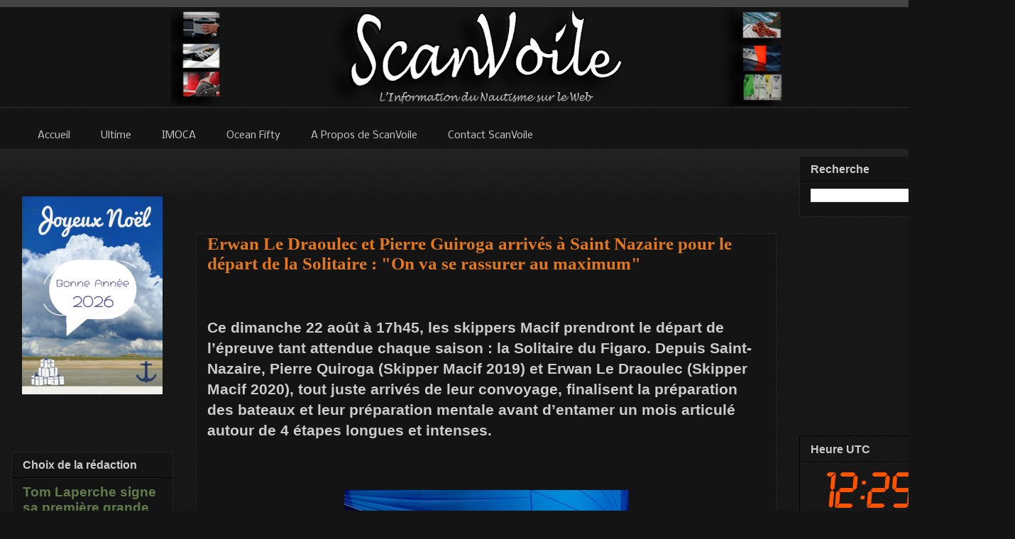

--- FILE ---
content_type: text/html; charset=UTF-8
request_url: https://www.scanvoile.com/2021/08/erwan-le-draoulec-et-pierre-guiroga.html
body_size: 57397
content:
<!DOCTYPE html>
<html class='v2' dir='ltr' xmlns='http://www.w3.org/1999/xhtml' xmlns:b='http://www.google.com/2005/gml/b' xmlns:data='http://www.google.com/2005/gml/data' xmlns:expr='http://www.google.com/2005/gml/expr'>
<head>
<link href='https://www.blogger.com/static/v1/widgets/335934321-css_bundle_v2.css' rel='stylesheet' type='text/css'/>
<!-- Google tag (gtag.js) -->
<script async='async' src='https://www.googletagmanager.com/gtag/js?id=G-T3MZK0BGL4'></script>
<script>
  window.dataLayer = window.dataLayer || [];
  function gtag(){dataLayer.push(arguments);}
  gtag('js', new Date());

  gtag('config', 'G-T3MZK0BGL4');
</script>
<!-- ADSENSE -->
<script async='async' src='//pagead2.googlesyndication.com/pagead/js/adsbygoogle.js'></script>
<script> (adsbygoogle = window.adsbygoogle || []).push({
google_ad_client: "ca-pub-1499668933501121",
enable_page_level_ads: true
});
</script>
<!-- ADSENSE -->
<!-- bing -->
<meta content='0FEC73AEE4ADAA54EBC4FDBEBB6A8F3A' name='msvalidate.01'/>
<!-- fin bing -->
<!--Twitter Stat -->
<meta content='1512912919' property='twitter:account_id'/>
<meta content='summary_large_image' name='twitter:card'/>
<!--Fin Twitter Stat -->
<!--GooglePlus -->
<link href='https://plus.google.com/{plusPageUrl}' rel='publisher'/>
<!--FinGooglePlus -->
<!--pinterest stat -->
<meta content='4c8bf5e28e5752ce421f7437f11c3a9d' name='p:domain_verify'/>
<!--Fin pinterest-->
<meta content='sailing, voile, bateau, yacht, trimaran, catamaran, monocoque, imoca, orma, volvo ocean race, trophee jules verne, la route du rhum, transat jacques vabre, vendee globe' name='keywords'/>
<meta content='ALL' name='ROBOTS'/>
<meta content='slWk0ChoSyJvXumzfh8xekCXAP-w5RL1 ITDz2oXKthM' name='google-site-verification'/>
<meta content='IE=EmulateIE7' http-equiv='X-UA-Compatible'/>
<meta content='width=1100' name='viewport'/>
<meta content='text/html; charset=UTF-8' http-equiv='Content-Type'/>
<meta content='blogger' name='generator'/>
<link href='https://www.scanvoile.com/favicon.ico' rel='icon' type='image/x-icon'/>
<link href='https://www.scanvoile.com/2021/08/erwan-le-draoulec-et-pierre-guiroga.html' rel='canonical'/>
<link rel="alternate" type="application/atom+xml" title="ScanVoile - Actualité de Course au Large - Voile Sportive - Atom" href="https://www.scanvoile.com/feeds/posts/default" />
<link rel="alternate" type="application/rss+xml" title="ScanVoile - Actualité de Course au Large - Voile Sportive - RSS" href="https://www.scanvoile.com/feeds/posts/default?alt=rss" />
<link rel="service.post" type="application/atom+xml" title="ScanVoile - Actualité de Course au Large - Voile Sportive - Atom" href="https://www.blogger.com/feeds/2560678262686782532/posts/default" />

<link rel="alternate" type="application/atom+xml" title="ScanVoile - Actualité de Course au Large - Voile Sportive - Atom" href="https://www.scanvoile.com/feeds/2832971930272619001/comments/default" />
<!--Can't find substitution for tag [blog.ieCssRetrofitLinks]-->
<link href='https://blogger.googleusercontent.com/img/b/R29vZ2xl/AVvXsEgImMUzl42wJX-nSQ69q6Z3OIocfacwnnrMWMb_9BRNp9Y8KbxTeEtm6j-lBR1frVmUkkGtGKxSJ3UeuAY9ai5zPEStQrUNRVAv6SnQcdUoreto7RUpJn90TDZbGbqPQxBUKvEd6_qFDf8_/w400-h266/fig3_macif_AC190207MAC_3303.jpg' rel='image_src'/>
<meta content='Ce dimanche 22 août à 17h45, les skippers Macif prendront le départ de l’épreuve tant attendue chaque saison : la Solitaire du Figaro. ' name='description'/>
<meta content='https://www.scanvoile.com/2021/08/erwan-le-draoulec-et-pierre-guiroga.html' property='og:url'/>
<meta content='Erwan Le Draoulec et Pierre Guiroga arrivés à Saint Nazaire pour le départ de la Solitaire : &quot;On va se rassurer au maximum&quot;' property='og:title'/>
<meta content='Ce dimanche 22 août à 17h45, les skippers Macif prendront le départ de l’épreuve tant attendue chaque saison : la Solitaire du Figaro. ' property='og:description'/>
<meta content='https://blogger.googleusercontent.com/img/b/R29vZ2xl/AVvXsEgImMUzl42wJX-nSQ69q6Z3OIocfacwnnrMWMb_9BRNp9Y8KbxTeEtm6j-lBR1frVmUkkGtGKxSJ3UeuAY9ai5zPEStQrUNRVAv6SnQcdUoreto7RUpJn90TDZbGbqPQxBUKvEd6_qFDf8_/w1200-h630-p-k-no-nu/fig3_macif_AC190207MAC_3303.jpg' property='og:image'/>
<!--title-->
<title>Erwan Le Draoulec et Pierre Guiroga arrivés à Saint Nazaire pour le départ de la Solitaire : "On va se rassurer au maximum" | ScanVoile </title>
<!--title-->
<style type='text/css'>@font-face{font-family:'Droid Serif';font-style:normal;font-weight:400;font-display:swap;src:url(//fonts.gstatic.com/s/droidserif/v20/tDbI2oqRg1oM3QBjjcaDkOr9rAXWGQyH.woff2)format('woff2');unicode-range:U+0000-00FF,U+0131,U+0152-0153,U+02BB-02BC,U+02C6,U+02DA,U+02DC,U+0304,U+0308,U+0329,U+2000-206F,U+20AC,U+2122,U+2191,U+2193,U+2212,U+2215,U+FEFF,U+FFFD;}@font-face{font-family:'Nobile';font-style:normal;font-weight:400;font-display:swap;src:url(//fonts.gstatic.com/s/nobile/v19/m8JTjflSeaOVl1iGXa3WWrZNblOD.woff2)format('woff2');unicode-range:U+0301,U+0400-045F,U+0490-0491,U+04B0-04B1,U+2116;}@font-face{font-family:'Nobile';font-style:normal;font-weight:400;font-display:swap;src:url(//fonts.gstatic.com/s/nobile/v19/m8JTjflSeaOVl1iGV63WWrZNblOD.woff2)format('woff2');unicode-range:U+0100-02BA,U+02BD-02C5,U+02C7-02CC,U+02CE-02D7,U+02DD-02FF,U+0304,U+0308,U+0329,U+1D00-1DBF,U+1E00-1E9F,U+1EF2-1EFF,U+2020,U+20A0-20AB,U+20AD-20C0,U+2113,U+2C60-2C7F,U+A720-A7FF;}@font-face{font-family:'Nobile';font-style:normal;font-weight:400;font-display:swap;src:url(//fonts.gstatic.com/s/nobile/v19/m8JTjflSeaOVl1iGWa3WWrZNbg.woff2)format('woff2');unicode-range:U+0000-00FF,U+0131,U+0152-0153,U+02BB-02BC,U+02C6,U+02DA,U+02DC,U+0304,U+0308,U+0329,U+2000-206F,U+20AC,U+2122,U+2191,U+2193,U+2212,U+2215,U+FEFF,U+FFFD;}</style>
<style id='page-skin-1' type='text/css'><!--
/*
-----------------------------------------------
Blogger Template Style
Name:     Awesome Inc.
Designer: Tina Chen
URL:      tinachen.org
----------------------------------------------- */
/* Variable definitions
====================
<Variable name="keycolor" description="Main Color" type="color" default="#ffffff"/>
<Group description="Page" selector="body">
<Variable name="body.font" description="Font" type="font"
default="normal normal 13px Arial, Tahoma, Helvetica, FreeSans, sans-serif"/>
<Variable name="body.background.color" description="Background Color" type="color" default="#000000"/>
<Variable name="body.text.color" description="Text Color" type="color" default="#ffffff"/>
</Group>
<Group description="Links" selector=".main-inner">
<Variable name="link.color" description="Link Color" type="color" default="#888888"/>
<Variable name="link.visited.color" description="Visited Color" type="color" default="#444444"/>
<Variable name="link.hover.color" description="Hover Color" type="color" default="#cccccc"/>
</Group>
<Group description="Blog Title" selector=".header h1">
<Variable name="header.font" description="Title Font" type="font"
default="normal bold 40px Arial, Tahoma, Helvetica, FreeSans, sans-serif"/>
<Variable name="header.text.color" description="Title Color" type="color" default="#cccccc" />
<Variable name="header.background.color" description="Header Background" type="color" default="transparent" />
</Group>
<Group description="Blog Description" selector=".header .description">
<Variable name="description.font" description="Font" type="font"
default="normal normal 14px Arial, Tahoma, Helvetica, FreeSans, sans-serif"/>
<Variable name="description.text.color" description="Text Color" type="color"
default="#cccccc" />
</Group>
<Group description="Tabs Text" selector=".tabs-inner .widget li a">
<Variable name="tabs.font" description="Font" type="font"
default="normal bold 14px Arial, Tahoma, Helvetica, FreeSans, sans-serif"/>
<Variable name="tabs.text.color" description="Text Color" type="color" default="#cccccc"/>
<Variable name="tabs.selected.text.color" description="Selected Color" type="color" default="#cccccc"/>
</Group>
<Group description="Tabs Background" selector=".tabs-outer .PageList">
<Variable name="tabs.background.color" description="Background Color" type="color" default="#141414"/>
<Variable name="tabs.selected.background.color" description="Selected Color" type="color" default="#444444"/>
<Variable name="tabs.border.color" description="Border Color" type="color" default="#222222"/>
</Group>
<Group description="Date Header" selector=".main-inner .widget h2.date-header, .main-inner .widget h2.date-header span">
<Variable name="date.font" description="Font" type="font"
default="normal normal 14px Arial, Tahoma, Helvetica, FreeSans, sans-serif"/>
<Variable name="date.text.color" description="Text Color" type="color" default="#666666"/>
<Variable name="date.border.color" description="Border Color" type="color" default="#222222"/>
</Group>
<Group description="Post Title" selector="h3.post-title, h4, h3.post-title a">
<Variable name="post.title.font" description="Font" type="font"
default="normal bold 22px Arial, Tahoma, Helvetica, FreeSans, sans-serif"/>
<Variable name="post.title.text.color" description="Text Color" type="color" default="#cccccc"/>
</Group>
<Group description="Post Background" selector=".post">
<Variable name="post.background.color" description="Background Color" type="color" default="#141414" />
<Variable name="post.border.color" description="Border Color" type="color" default="#222222" />
<Variable name="post.border.bevel.color" description="Bevel Color" type="color" default="#222222"/>
</Group>
<Group description="Gadget Title" selector="h2">
<Variable name="widget.title.font" description="Font" type="font"
default="normal bold 14px Arial, Tahoma, Helvetica, FreeSans, sans-serif"/>
<Variable name="widget.title.text.color" description="Text Color" type="color" default="#cccccc"/>
</Group>
<Group description="Gadget Text" selector=".sidebar .widget">
<Variable name="widget.font" description="Font" type="font"
default="normal normal 14px Arial, Tahoma, Helvetica, FreeSans, sans-serif"/>
<Variable name="widget.text.color" description="Text Color" type="color" default="#cccccc"/>
<Variable name="widget.alternate.text.color" description="Alternate Color" type="color" default="#666666"/>
</Group>
<Group description="Gadget Links" selector=".sidebar .widget">
<Variable name="widget.link.color" description="Link Color" type="color" default="#637b4c"/>
<Variable name="widget.link.visited.color" description="Visited Color" type="color" default="#637b4c"/>
<Variable name="widget.link.hover.color" description="Hover Color" type="color" default="#e1771e"/>
</Group>
<Group description="Gadget Background" selector=".sidebar .widget">
<Variable name="widget.background.color" description="Background Color" type="color" default="#141414"/>
<Variable name="widget.border.color" description="Border Color" type="color" default="#222222"/>
<Variable name="widget.border.bevel.color" description="Bevel Color" type="color" default="#000000"/>
</Group>
<Group description="Sidebar Background" selector=".column-left-inner .column-right-inner">
<Variable name="widget.outer.background.color" description="Background Color" type="color" default="transparent" />
</Group>
<Group description="Images" selector=".main-inner">
<Variable name="image.background.color" description="Background Color" type="color" default="transparent"/>
<Variable name="image.border.color" description="Border Color" type="color" default="transparent"/>
</Group>
<Group description="Feed" selector=".blog-feeds">
<Variable name="feed.text.color" description="Text Color" type="color" default="#cccccc"/>
</Group>
<Group description="Feed Links" selector=".blog-feeds">
<Variable name="feed.link.color" description="Link Color" type="color" default="#637b4c"/>
<Variable name="feed.link.visited.color" description="Visited Color" type="color" default="#637b4c"/>
<Variable name="feed.link.hover.color" description="Hover Color" type="color" default="#e1771e"/>
</Group>
<Group description="Pager" selector=".blog-pager">
<Variable name="pager.background.color" description="Background Color" type="color" default="#141414" />
</Group>
<Group description="Footer" selector=".footer-outer">
<Variable name="footer.background.color" description="Background Color" type="color" default="#141414" />
<Variable name="footer.text.color" description="Text Color" type="color" default="#cccccc" />
</Group>
<Variable name="title.shadow.spread" description="Title Shadow" type="length" default="-1px"/>
<Variable name="body.background" description="Body Background" type="background"
color="#141414"
default="$(color) none repeat scroll top left"/>
<Variable name="body.background.gradient.cap" description="Body Gradient Cap" type="url"
default="none"/>
<Variable name="body.background.size" description="Body Background Size" type="string" default="auto"/>
<Variable name="tabs.background.gradient" description="Tabs Background Gradient" type="url"
default="none"/>
<Variable name="header.background.gradient" description="Header Background Gradient" type="url" default="none" />
<Variable name="header.padding.top" description="Header Top Padding" type="length" default="22px" />
<Variable name="header.margin.top" description="Header Top Margin" type="length" default="0" />
<Variable name="header.margin.bottom" description="Header Bottom Margin" type="length" default="0" />
<Variable name="widget.padding.top" description="Widget Padding Top" type="length" default="8px" />
<Variable name="widget.padding.side" description="Widget Padding Side" type="length" default="15px" />
<Variable name="widget.outer.margin.top" description="Widget Top Margin" type="length" default="0" />
<Variable name="widget.outer.background.gradient" description="Gradient" type="url" default="none" />
<Variable name="widget.border.radius" description="Gadget Border Radius" type="length" default="0" />
<Variable name="outer.shadow.spread" description="Outer Shadow Size" type="length" default="0" />
<Variable name="date.header.border.radius.top" description="Date Header Border Radius Top" type="length" default="0" />
<Variable name="date.header.position" description="Date Header Position" type="length" default="15px" />
<Variable name="date.space" description="Date Space" type="length" default="30px" />
<Variable name="date.position" description="Date Float" type="string" default="static" />
<Variable name="date.padding.bottom" description="Date Padding Bottom" type="length" default="0" />
<Variable name="date.border.size" description="Date Border Size" type="length" default="0" />
<Variable name="date.background" description="Date Background" type="background" color="transparent"
default="$(color) none no-repeat scroll top left" />
<Variable name="date.first.border.radius.top" description="Date First top radius" type="length" default="0" />
<Variable name="date.last.space.bottom" description="Date Last Space Bottom" type="length"
default="20px" />
<Variable name="date.last.border.radius.bottom" description="Date Last bottom radius" type="length" default="0" />
<Variable name="post.first.padding.top" description="First Post Padding Top" type="length" default="0" />
<Variable name="image.shadow.spread" description="Image Shadow Size" type="length" default="0"/>
<Variable name="image.border.radius" description="Image Border Radius" type="length" default="0"/>
<Variable name="separator.outdent" description="Separator Outdent" type="length" default="15px" />
<Variable name="title.separator.border.size" description="Widget Title Border Size" type="length" default="1px" />
<Variable name="list.separator.border.size" description="List Separator Border Size" type="length" default="1px" />
<Variable name="shadow.spread" description="Shadow Size" type="length" default="0"/>
<Variable name="startSide" description="Side where text starts in blog language" type="automatic" default="left"/>
<Variable name="endSide" description="Side where text ends in blog language" type="automatic" default="right"/>
<Variable name="date.side" description="Side where date header is placed" type="string" default="right"/>
<Variable name="pager.border.radius.top" description="Pager Border Top Radius" type="length" default="0" />
<Variable name="pager.space.top" description="Pager Top Space" type="length" default="1em" />
<Variable name="footer.background.gradient" description="Background Gradient" type="url" default="none" />
<Variable name="mobile.background.size" description="Mobile Background Size" type="string"
default="auto"/>
<Variable name="mobile.background.overlay" description="Mobile Background Overlay" type="string"
default="transparent none repeat scroll top left"/>
<Variable name="mobile.button.color" description="Mobile Button Color" type="color" default="#ffffff" />
*/
/* Content
----------------------------------------------- */
body {
font: normal normal 18px Arial, Tahoma, Helvetica, FreeSans, sans-serif;
color: #cccccc;
background: #141414 url(https://www.blogblog.com/1kt/awesomeinc/body_background_dark.png) repeat scroll top left;
}
html body .content-outer {
min-width: 0;
max-width: 100%;
width: 100%;
}
a:link {
text-decoration: none;
color: #637b4c;
}
a:visited {
text-decoration: none;
color: #637b4c;
}
a:hover {
text-decoration: underline;
color: #e1771e;
}
.body-fauxcolumn-outer .cap-top {
position: absolute;
z-index: 1;
height: 276px;
width: 100%;
background: transparent url(https://www.blogblog.com/1kt/awesomeinc/body_gradient_dark.png) repeat-x scroll top left;
_background-image: none;
}
/* Columns
----------------------------------------------- */
.content-inner {
padding: 0;
}
.header-inner .section {
margin: 0 16px;
}
.tabs-inner .section {
margin: 0 16px;
}
.main-inner {
padding-top: 30px;
}
.main-inner .column-center-inner,
.main-inner .column-left-inner,
.main-inner .column-right-inner {
padding: 0 5px;
}
*+html body .main-inner .column-center-inner {
margin-top: -30px;
}
#layout .main-inner .column-center-inner {
margin-top: 0;
}
/* Header
----------------------------------------------- */
.header-outer {
margin: 0 0 0 0;
background: #141414 none repeat scroll 0 0;
}
.Header h1 {
font: normal bold 40px Arial, Tahoma, Helvetica, FreeSans, sans-serif;
color: #cccccc;
text-shadow: 0 0 -1px #000000;
}
.Header h1 a {
color: #cccccc;
}
.Header .description {
font: normal normal 14px Arial, Tahoma, Helvetica, FreeSans, sans-serif;
color: transparent;
}
.header-inner .Header .titlewrapper,
.header-inner .Header .descriptionwrapper {
padding-left: 0;
padding-right: 0;
margin-bottom: 0;
}
.header-inner .Header .titlewrapper {
padding-top: 22px;
}
/* Tabs
----------------------------------------------- */
.tabs-outer {
overflow: hidden;
position: relative;
background: #141414 none repeat scroll 0 0;
}
#layout .tabs-outer {
overflow: visible;
}
.tabs-cap-top, .tabs-cap-bottom {
position: absolute;
width: 100%;
border-top: 1px solid transparent;
}
.tabs-cap-bottom {
bottom: 0;
}
.tabs-inner .widget li a {
display: inline-block;
margin: 0;
padding: .6em 1.5em;
font: normal normal 14px Nobile;
color: #cccccc;
border-top: 1px solid transparent;
border-bottom: 1px solid transparent;
border-left: 1px solid transparent;
height: 16px;
line-height: 16px;
}
.tabs-inner .widget li:last-child a {
border-right: 1px solid transparent;
}
.tabs-inner .widget li.selected a, .tabs-inner .widget li a:hover {
background: #191919 none repeat-x scroll 0 -100px;
color: #ffffff;
}
/* Headings
----------------------------------------------- */
h2 {
font: normal bold 16px Arial, Tahoma, Helvetica, FreeSans, sans-serif;
color: #cccccc;
}
/* Widgets
----------------------------------------------- */
.main-inner .section {
margin: 0 27px;
padding: 0;
}
.main-inner .column-left-outer,
.main-inner .column-right-outer {
margin-top: 0;
}
#layout .main-inner .column-left-outer,
#layout .main-inner .column-right-outer {
margin-top: 0;
}
.main-inner .column-left-inner,
.main-inner .column-right-inner {
background: transparent none repeat 0 0;
-moz-box-shadow: 0 0 0 rgba(0, 0, 0, .2);
-webkit-box-shadow: 0 0 0 rgba(0, 0, 0, .2);
-goog-ms-box-shadow: 0 0 0 rgba(0, 0, 0, .2);
box-shadow: 0 0 0 rgba(0, 0, 0, .2);
-moz-border-radius: 0;
-webkit-border-radius: 0;
-goog-ms-border-radius: 0;
border-radius: 0;
}
#layout .main-inner .column-left-inner,
#layout .main-inner .column-right-inner {
margin-top: 0;
}
.sidebar .widget {
font: normal normal 16px Arial, Tahoma, Helvetica, FreeSans, sans-serif;
color: #cccccc;
}
.sidebar .widget a:link {
color: #637b4c;
}
.sidebar .widget a:visited {
color: #637b4c;
}
.sidebar .widget a:hover {
color: #94b872;
}
.sidebar .widget h2 {
text-shadow: 0 0 -1px #000000;
}
.main-inner .widget {
background-color: #141414;
border: 1px solid #222222;
padding: 0 15px 15px;
margin: 20px -16px;
-moz-box-shadow: 0 0 0 rgba(0, 0, 0, .2);
-webkit-box-shadow: 0 0 0 rgba(0, 0, 0, .2);
-goog-ms-box-shadow: 0 0 0 rgba(0, 0, 0, .2);
box-shadow: 0 0 0 rgba(0, 0, 0, .2);
-moz-border-radius: 0;
-webkit-border-radius: 0;
-goog-ms-border-radius: 0;
border-radius: 0;
}
.main-inner .widget h2 {
margin: 0 -15px;
padding: .6em 15px .5em;
border-bottom: 1px solid #000000;
}
.footer-inner .widget h2 {
padding: 0 0 .4em;
border-bottom: 1px solid #000000;
}
.main-inner .widget h2 + div, .footer-inner .widget h2 + div {
border-top: 1px solid #222222;
padding-top: 8px;
}
.main-inner .widget .widget-content {
margin: 0 -15px;
padding: 7px 15px 0;
}
.main-inner .widget ul, .main-inner .widget #ArchiveList ul.flat {
margin: -8px -15px 0;
padding: 0;
list-style: none;
}
.main-inner .widget #ArchiveList {
margin: -8px 0 0;
}
.main-inner .widget ul li, .main-inner .widget #ArchiveList ul.flat li {
padding: .5em 15px;
text-indent: 0;
color: #666666;
border-top: 1px solid #222222;
border-bottom: 1px solid #000000;
}
.main-inner .widget #ArchiveList ul li {
padding-top: .25em;
padding-bottom: .25em;
}
.main-inner .widget ul li:first-child, .main-inner .widget #ArchiveList ul.flat li:first-child {
border-top: none;
}
.main-inner .widget ul li:last-child, .main-inner .widget #ArchiveList ul.flat li:last-child {
border-bottom: none;
}
.post-body {
position: relative;
}
.main-inner .widget .post-body ul {
padding: 0 2.5em;
margin: .5em 0;
list-style: disc;
}
.main-inner .widget .post-body ul li {
padding: 0.25em 0;
margin-bottom: .25em;
color: #cccccc;
border: none;
}
.footer-inner .widget ul {
padding: 0;
list-style: none;
}
.widget .zippy {
color: #666666;
}
/* Posts
----------------------------------------------- */
body .main-inner .Blog {
padding: 0;
margin-bottom: 1em;
background-color: transparent;
border: none;
-moz-box-shadow: 0 0 0 rgba(0, 0, 0, 0);
-webkit-box-shadow: 0 0 0 rgba(0, 0, 0, 0);
-goog-ms-box-shadow: 0 0 0 rgba(0, 0, 0, 0);
box-shadow: 0 0 0 rgba(0, 0, 0, 0);
}
.main-inner .section:last-child .Blog:last-child {
padding: 0;
margin-bottom: 1em;
}
.main-inner .widget h2.date-header {
margin: 0 -15px 1px;
padding: 0 0 0 0;
font: normal normal 16px Droid Serif;
color: #666666;
background: transparent none no-repeat scroll top left;
border-top: 0 solid #000000;
border-bottom: 1px solid #000000;
-moz-border-radius-topleft: 0;
-moz-border-radius-topright: 0;
-webkit-border-top-left-radius: 0;
-webkit-border-top-right-radius: 0;
border-top-left-radius: 0;
border-top-right-radius: 0;
position: static;
bottom: 100%;
right: 15px;
text-shadow: 0 0 -1px #000000;
}
.main-inner .widget h2.date-header span {
font: normal normal 16px Droid Serif;
display: block;
padding: .5em 15px;
border-left: 0 solid #000000;
border-right: 0 solid #000000;
}
.date-outer {
position: relative;
margin: 30px 0 20px;
padding: 0 15px;
background-color: #141414;
border: 1px solid #222222;
-moz-box-shadow: 0 0 0 rgba(0, 0, 0, .2);
-webkit-box-shadow: 0 0 0 rgba(0, 0, 0, .2);
-goog-ms-box-shadow: 0 0 0 rgba(0, 0, 0, .2);
box-shadow: 0 0 0 rgba(0, 0, 0, .2);
-moz-border-radius: 0;
-webkit-border-radius: 0;
-goog-ms-border-radius: 0;
border-radius: 0;
}
.date-outer:first-child {
margin-top: 0;
}
.date-outer:last-child {
margin-bottom: 20px;
-moz-border-radius-bottomleft: 0;
-moz-border-radius-bottomright: 0;
-webkit-border-bottom-left-radius: 0;
-webkit-border-bottom-right-radius: 0;
-goog-ms-border-bottom-left-radius: 0;
-goog-ms-border-bottom-right-radius: 0;
border-bottom-left-radius: 0;
border-bottom-right-radius: 0;
}
.date-posts {
margin: 0 -15px;
padding: 0 15px;
clear: both;
}
.post-outer, .inline-ad {
border-top: 1px solid #000000;
margin: 0 -15px;
padding: 15px 15px;
}
.post-outer {
padding-bottom: 10px;
}
.post-outer:first-child {
padding-top: 0;
border-top: none;
}
.post-outer:last-child, .inline-ad:last-child {
border-bottom: none;
}
.post-body {
position: relative;
}
.post-body img {
padding: 8px;
background: transparent;
border: 1px solid transparent;
-moz-box-shadow: 0 0 0 rgba(0, 0, 0, .2);
-webkit-box-shadow: 0 0 0 rgba(0, 0, 0, .2);
box-shadow: 0 0 0 rgba(0, 0, 0, .2);
-moz-border-radius: 0;
-webkit-border-radius: 0;
border-radius: 0;
}
h3.post-title, h4 {
font: normal bold 25px Georgia, Utopia, 'Palatino Linotype', Palatino, serif;
color: #e1771e;
}
h3.post-title a {
font: normal bold 25px Georgia, Utopia, 'Palatino Linotype', Palatino, serif;
color: #e1771e;
}
h3.post-title a:hover {
color: #e1771e;
text-decoration: underline;
}
.post-header {
margin: 0 0 1em;
}
.post-body {
line-height: 1.4;
}
.post-outer h2 {
color: #cccccc;
}
.post-footer {
margin: 1.5em 0 0;
}
#blog-pager {
padding: 15px;
font-size: 120%;
background-color: #141414;
border: 1px solid #222222;
-moz-box-shadow: 0 0 0 rgba(0, 0, 0, .2);
-webkit-box-shadow: 0 0 0 rgba(0, 0, 0, .2);
-goog-ms-box-shadow: 0 0 0 rgba(0, 0, 0, .2);
box-shadow: 0 0 0 rgba(0, 0, 0, .2);
-moz-border-radius: 0;
-webkit-border-radius: 0;
-goog-ms-border-radius: 0;
border-radius: 0;
-moz-border-radius-topleft: 0;
-moz-border-radius-topright: 0;
-webkit-border-top-left-radius: 0;
-webkit-border-top-right-radius: 0;
-goog-ms-border-top-left-radius: 0;
-goog-ms-border-top-right-radius: 0;
border-top-left-radius: 0;
border-top-right-radius-topright: 0;
margin-top: 1em;
}
.blog-feeds, .post-feeds {
margin: 1em 0;
text-align: center;
color: #cccccc;
}
.blog-feeds a, .post-feeds a {
color: #637b4c;
}
.blog-feeds a:visited, .post-feeds a:visited {
color: #637b4c;
}
.blog-feeds a:hover, .post-feeds a:hover {
color: #e1771e;
}
.post-outer .comments {
margin-top: 2em;
}
/* Comments
----------------------------------------------- */
.comments .comments-content .icon.blog-author {
background-repeat: no-repeat;
background-image: url([data-uri]);
}
.comments .comments-content .loadmore a {
border-top: 1px solid transparent;
border-bottom: 1px solid transparent;
}
.comments .continue {
border-top: 2px solid transparent;
}
/* Footer
----------------------------------------------- */
.footer-outer {
margin: -0 0 -1px;
padding: 0 0 0;
color: #cccccc;
overflow: hidden;
}
.footer-fauxborder-left {
border-top: 1px solid #222222;
background: #141414 none repeat scroll 0 0;
-moz-box-shadow: 0 0 0 rgba(0, 0, 0, .2);
-webkit-box-shadow: 0 0 0 rgba(0, 0, 0, .2);
-goog-ms-box-shadow: 0 0 0 rgba(0, 0, 0, .2);
box-shadow: 0 0 0 rgba(0, 0, 0, .2);
margin: 0 -0;
}
/* Mobile
----------------------------------------------- */
body.mobile {
background-size: auto;
}
.mobile .body-fauxcolumn-outer {
background: transparent none repeat scroll top left;
}
*+html body.mobile .main-inner .column-center-inner {
margin-top: 0;
}
.mobile .main-inner .widget {
padding: 0 0 15px;
}
.mobile .main-inner .widget h2 + div,
.mobile .footer-inner .widget h2 + div {
border-top: none;
padding-top: 0;
}
.mobile .footer-inner .widget h2 {
padding: 0.5em 0;
border-bottom: none;
}
.mobile .main-inner .widget .widget-content {
margin: 0;
padding: 7px 0 0;
}
.mobile .main-inner .widget ul,
.mobile .main-inner .widget #ArchiveList ul.flat {
margin: 0 -15px 0;
}
.mobile .main-inner .widget h2.date-header {
right: 0;
}
.mobile .date-header span {
padding: 0.4em 0;
}
.mobile .date-outer:first-child {
margin-bottom: 0;
border: 1px solid #222222;
-moz-border-radius-topleft: 0;
-moz-border-radius-topright: 0;
-webkit-border-top-left-radius: 0;
-webkit-border-top-right-radius: 0;
-goog-ms-border-top-left-radius: 0;
-goog-ms-border-top-right-radius: 0;
border-top-left-radius: 0;
border-top-right-radius: 0;
}
.mobile .date-outer {
border-color: #222222;
border-width: 0 1px 1px;
}
.mobile .date-outer:last-child {
margin-bottom: 0;
}
.mobile .main-inner {
padding: 0;
}
.mobile .header-inner .section {
margin: 0;
}
.mobile .blog-posts {
padding: 0 10px;
}
.mobile .post-outer, .mobile .inline-ad {
padding: 5px 0;
}
.mobile .tabs-inner .section {
margin: 0 10px;
}
.mobile .main-inner .widget h2 {
margin: 0;
padding: 0;
}
.mobile .main-inner .widget h2.date-header span {
padding: 0;
}
.mobile .main-inner .widget .widget-content {
margin: 0;
padding: 7px 0 0;
}
.mobile #blog-pager {
border: 1px solid transparent;
background: #141414 none repeat scroll 0 0;
}
.mobile .main-inner .column-left-inner,
.mobile .main-inner .column-right-inner {
background: transparent none repeat 0 0;
-moz-box-shadow: none;
-webkit-box-shadow: none;
-goog-ms-box-shadow: none;
box-shadow: none;
}
.mobile .date-posts {
margin: 0;
padding: 0;
}
.mobile .footer-fauxborder-left {
margin: 0;
border-top: inherit;
}
.mobile .main-inner .section:last-child .Blog:last-child {
margin-bottom: 0;
}
.mobile-index-contents {
color: #cccccc;
}
.mobile .mobile-link-button {
background: #637b4c none repeat scroll 0 0;
}
.mobile-link-button a:link, .mobile-link-button a:visited {
color: #ffffff;
}
.mobile .tabs-inner .PageList .widget-content {
background: transparent;
border-top: 1px solid;
border-color: transparent;
color: #cccccc;
}
.mobile .tabs-inner .PageList .widget-content .pagelist-arrow {
border-left: 1px solid transparent;
}

--></style>
<style id='template-skin-1' type='text/css'><!--
body {
min-width: 1430px;
}
.content-outer, .content-fauxcolumn-outer, .region-inner {
min-width: 1430px;
max-width: 1430px;
_width: 1430px;
margin-bottom: 1px;
margin-top: -20px;
}
.main-inner .columns {
padding-left: 260px;
padding-right: 320px;
}
.main-inner .fauxcolumn-center-outer {
left: 260px;
right: 320px;
/* IE6 does not respect left and right together */
_width: expression(this.parentNode.offsetWidth -
parseInt("260px") -
parseInt("320px") + 'px');
}
.main-inner .fauxcolumn-left-outer {
width: 260px;
}
.main-inner .fauxcolumn-right-outer {
width: 320px;
}
.main-inner .column-left-outer {
width: 260px;
right: 100%;
margin-left: -260px;
}
.main-inner .column-right-outer {
width: 320px;
margin-right: -320px;
}
#layout {
min-width: 0;
}
#layout .content-outer {
min-width: 0;
width: 800px;
}
#layout .region-inner {
min-width: 0;
width: auto;
}
--></style>
<script src='https://apis.google.com/js/plusone.js' type='text/javascript'>
      {lang: 'fr'}
    </script>
<script type='text/javascript'>
      var _gaq = _gaq || [];
      _gaq.push(['_setAccount', 'UA-16112181-1']);
                 _gaq.push(['_trackPageview']);
                 (function() {
                 var ga = document.createElement('script'); ga.type = 'text/javascript'; ga.async = true;
                 ga.src = ('https:' == document.location.protocol ? 'https://ssl' : 'https://www') + '.google-analytics.com/ga.js';
                 var s = document.getElementsByTagName('script')[0]; s.parentNode.insertBefore(ga, s);
                 })();
    </script>
<link href='https://lh6.googleusercontent.com/-EL8BBfvUzI0/Tze4W4W7sEI/AAAAAAAANh0/g51MyHdY9CQ/s128/scanvoile%20%284%29.png' rel='shortcut icon' type='image/vnd.microsoft.icon'/>
<meta content='Pom9TG3g7KoCEpsP3R7IlXS32vA' name='alexaVerifyID'/>
<link href='https://www.blogger.com/dyn-css/authorization.css?targetBlogID=2560678262686782532&amp;zx=90cc542b-d428-46c1-98b1-2f221234bcac' media='none' onload='if(media!=&#39;all&#39;)media=&#39;all&#39;' rel='stylesheet'/><noscript><link href='https://www.blogger.com/dyn-css/authorization.css?targetBlogID=2560678262686782532&amp;zx=90cc542b-d428-46c1-98b1-2f221234bcac' rel='stylesheet'/></noscript>
<meta name='google-adsense-platform-account' content='ca-host-pub-1556223355139109'/>
<meta name='google-adsense-platform-domain' content='blogspot.com'/>

<!-- data-ad-client=ca-pub-1499668933501121 -->

</head>
<meta content='slWk0ChoSyJvXumzfh8xekCXAP-w5RL1ITDz2oXKthM' name='google-site-verification'/>
<body class='loading'>
<!-- Go to www.addthis.com/dashboard to customize your tools -->
<script async='async' src='//s7.addthis.com/js/300/addthis_widget.js#pubid=scanvoile' type='text/javascript'></script>
<div class='navbar no-items section' id='navbar'>
</div>
<div id='fb-root'></div>
<script>
      (function(d, s, id) {
        var js, fjs = d.getElementsByTagName(s)[0];
        if (d.getElementById(id)) {return;}
        js = d.createElement(s); js.id = id;
        js.src = "//connect.facebook.net/fr_FR/all.js#xfbml=1";
        fjs.parentNode.insertBefore(js, fjs);
      }(document, 'script', 'facebook-jssdk'));</script>
<div class='body-fauxcolumns'>
<div class='fauxcolumn-outer body-fauxcolumn-outer'>
<div class='cap-top'>
<div class='cap-left'></div>
<div class='cap-right'></div>
</div>
<div class='fauxborder-left'>
<div class='fauxborder-right'></div>
<div class='fauxcolumn-inner'>
</div>
</div>
<div class='cap-bottom'>
<div class='cap-left'></div>
<div class='cap-right'></div>
</div>
</div>
</div>
<div class='content'>
<div class='content-fauxcolumns'>
<div class='fauxcolumn-outer content-fauxcolumn-outer'>
<div class='cap-top'>
<div class='cap-left'></div>
<div class='cap-right'></div>
</div>
<div class='fauxborder-left'>
<div class='fauxborder-right'></div>
<div class='fauxcolumn-inner'>
</div>
</div>
<div class='cap-bottom'>
<div class='cap-left'></div>
<div class='cap-right'></div>
</div>
</div>
</div>
<div class='content-outer'>
<div class='content-cap-top cap-top'>
<div class='cap-left'></div>
<div class='cap-right'></div>
</div>
<div class='fauxborder-left content-fauxborder-left'>
<div class='fauxborder-right content-fauxborder-right'></div>
<div class='content-inner'>
<header>
<div class='header-outer'>
<div class='header-cap-top cap-top'>
<div class='cap-left'></div>
<div class='cap-right'></div>
</div>
<div class='fauxborder-left header-fauxborder-left'>
<div class='fauxborder-right header-fauxborder-right'></div>
<div class='region-inner header-inner'>
<div class='header section' id='header'><div class='widget Header' data-version='1' id='Header1'>
<div id='header-inner'>
<a href='https://www.scanvoile.com/' style='display: block'>
<img alt='ScanVoile - Actualité de Course au Large - Voile Sportive' height='141px; ' id='Header1_headerimg' src='https://blogger.googleusercontent.com/img/b/R29vZ2xl/AVvXsEgOLq1limbMxKAS19sJ61dy9uQdFLFE5H21iHv7ubjsKaaAEAy7D2yHrujfFPeQY18p8RlPNR9YLGysjFOXRFhl4Or0jXP94wzFCuBgPB2y8ExI83mMXYxctXVdeb1kv7OmoV6H_wLthVkQ/s1600/ScanVoileTitre.png' style='display: block' width='1430px; '/>
</a>
</div>
</div></div>
<div class='tabs no-items section' id='crosscol'></div>
</div>
</div>
<div class='header-cap-bottom cap-bottom'>
<div class='cap-left'></div>
<div class='cap-right'></div>
</div>
</div>
</header>
<div class='tabs-outer'>
<div class='tabs-cap-top cap-top'>
<div class='cap-left'></div>
<div class='cap-right'></div>
</div>
<br/><br/>
<div class='fauxborder-left tabs-fauxborder-left'>
<div class='fauxborder-right tabs-fauxborder-right'></div>
<div class='region-inner tabs-inner'>
<div class='tabs section' id='crosscol-overflow'><div class='widget PageList' data-version='1' id='PageList1'>
<div class='widget-content'>
<ul>
<li>
<a href='https://www.scanvoile.com/'>Accueil</a>
</li>
<li>
<a href='https://www.scanvoile.com/search/label/Ultime'>Ultime </a>
</li>
<li>
<a href='https://www.scanvoile.com/search/label/IMOCA'>IMOCA</a>
</li>
<li>
<a href='https://www.scanvoile.com/search/label/Ocean%20Fifty'>Ocean Fifty</a>
</li>
<li>
<a href='https://www.scanvoile.com/p/votre-nom-votre-prenom-votre-e-mail.html'>A Propos de ScanVoile</a>
</li>
<li>
<a href='https://www.scanvoile.com/p/contact.html'>Contact ScanVoile</a>
</li>
</ul>
<div class='clear'></div>
</div>
</div></div>
</div>
</div>
<div class='tabs-cap-bottom cap-bottom'>
<div class='cap-left'></div>
<div class='cap-right'></div>
</div>
</div>
<div class='main-outer'>
<div class='main-cap-top cap-top'>
<div class='cap-left'></div>
<div class='cap-right'></div>
</div>
<div class='fauxborder-left main-fauxborder-left'>
<div class='fauxborder-right main-fauxborder-right'></div>
<div class='region-inner main-inner'>
<div class='columns fauxcolumns'>
<div class='fauxcolumn-outer fauxcolumn-center-outer'>
<div class='cap-top'>
<div class='cap-left'></div>
<div class='cap-right'></div>
</div>
<div class='fauxborder-left'>
<div class='fauxborder-right'></div>
<div class='fauxcolumn-inner'>
</div>
</div>
<div class='cap-bottom'>
<div class='cap-left'></div>
<div class='cap-right'></div>
</div>
</div>
<div class='fauxcolumn-outer fauxcolumn-left-outer'>
<div class='cap-top'>
<div class='cap-left'></div>
<div class='cap-right'></div>
</div>
<div class='fauxborder-left'>
<div class='fauxborder-right'></div>
<div class='fauxcolumn-inner'>
</div>
</div>
<div class='cap-bottom'>
<div class='cap-left'></div>
<div class='cap-right'></div>
</div>
</div>
<div class='fauxcolumn-outer fauxcolumn-right-outer'>
<div class='cap-top'>
<div class='cap-left'></div>
<div class='cap-right'></div>
</div>
<div class='fauxborder-left'>
<div class='fauxborder-right'></div>
<div class='fauxcolumn-inner'>
</div>
</div>
<div class='cap-bottom'>
<div class='cap-left'></div>
<div class='cap-right'></div>
</div>
</div>
<!-- corrects IE6 width calculation -->
<div class='columns-inner'>
<div class='column-center-outer'>
<div class='column-center-inner'>
<div class='main section' id='main'><div class='widget HTML' data-version='1' id='HTML16'>
<div class='widget-content'>
<style type="text/css">
#HTML16 {
opacity : 1;
background: none;
border-color: none;
border : none;
 }
</style>

<div align="center">

<script async="async" src="//pagead2.googlesyndication.com/pagead/js/adsbygoogle.js"></script>
<!-- Banniere nautic -->
<ins class="adsbygoogle"
     style="display:inline-block;width:468px;height:60px"
     data-ad-client="ca-pub-1499668933501121"
     data-ad-slot="5914897858"></ins>
<script>
(adsbygoogle = window.adsbygoogle || []).push({});
</script></div>
</div>
<div class='clear'></div>
</div><div class='widget Blog' data-version='1' id='Blog1'>
<div class='blog-posts hfeed'>
<!--Can't find substitution for tag [defaultAdStart]-->

                                        <div class="date-outer">
                                      

                                        <div class="date-posts">
                                      
<div class='post-outer'>
<div class='post hentry'>
<a name='2832971930272619001'></a>
<h3 class='post-title entry-title'>
Erwan Le Draoulec et Pierre Guiroga arrivés à Saint Nazaire pour le départ de la Solitaire : "On va se rassurer au maximum"
</h3>
<div class='post-header'>
<div class='post-header-line-1'></div>
</div>
<div class='post-body entry-content'>
<p>&nbsp;</p><h3 style="text-align: left;">Ce dimanche 22 août à 17h45, les skippers Macif prendront le départ de l&#8217;épreuve tant attendue chaque saison : la Solitaire du Figaro. Depuis Saint-Nazaire, Pierre Quiroga (Skipper Macif 2019) et Erwan Le Draoulec (Skipper Macif 2020), tout juste arrivés de leur convoyage, finalisent la préparation des bateaux et leur préparation mentale avant d&#8217;entamer un mois articulé autour de 4 étapes longues et intenses.</h3><p>&nbsp;</p><div class="separator" style="clear: both; text-align: center;"><a href="https://blogger.googleusercontent.com/img/b/R29vZ2xl/AVvXsEgImMUzl42wJX-nSQ69q6Z3OIocfacwnnrMWMb_9BRNp9Y8KbxTeEtm6j-lBR1frVmUkkGtGKxSJ3UeuAY9ai5zPEStQrUNRVAv6SnQcdUoreto7RUpJn90TDZbGbqPQxBUKvEd6_qFDf8_/s2048/fig3_macif_AC190207MAC_3303.jpg" imageanchor="1" style="margin-left: 1em; margin-right: 1em;"><img border="0" data-original-height="1365" data-original-width="2048" height="266" src="https://blogger.googleusercontent.com/img/b/R29vZ2xl/AVvXsEgImMUzl42wJX-nSQ69q6Z3OIocfacwnnrMWMb_9BRNp9Y8KbxTeEtm6j-lBR1frVmUkkGtGKxSJ3UeuAY9ai5zPEStQrUNRVAv6SnQcdUoreto7RUpJn90TDZbGbqPQxBUKvEd6_qFDf8_/w400-h266/fig3_macif_AC190207MAC_3303.jpg" width="400" /></a></div><div class="separator" style="clear: both; text-align: center;">Crédit : A Courcoux</div><br /><p></p><h3 style="text-align: left;">

<span><a name="more"></a></span><i>Pierre Quiroga : "Essayer de me poser"&nbsp;</i></h3>&#171; <i>Je pense me mettre au repos complet cette semaine. Ces 3 derniers jours, j&#8217;ai mis beaucoup d&#8217;énergie et passé beaucoup d&#8217;heures sur mon Figaro. Nous avons récemment changé les safrans, la décoration aussi&#8230;Je vais désormais essayer de me poser. L&#8217;objectif de ces prochains jours sera de se relaxer, de trouver une attitude et une dynamique positive d&#8217;avant départ. On va être entre nous à la maison et grâce à Marine, notre cuisinière, on va avoir le temps de se concentrer sur les roadbooks, l&#8217;analyse de chaque étape, on va se rassurer au maximum au travers de la bureautique plus que de la navigation en elle-même,</i> &#187; indique Pierre Quiroga.&nbsp;<div><br /></div><div>Erwan Le Draoulec ajoute : &#171; <i>L&#8217;objectif de ces prochains jours sera de contrôler que tout va pour le mieux sur le bateau et d&#8217;aider nos préparateurs à bricoler. Sur le papier, mon Figaro est quasiment prêt. Je vais avoir du temps pour rester derrière mon ordinateur à analyser les parcours et la météo entre quelques footings. L&#8217;idée du mois qui nous attend est de profiter de la course et de ne pas me mettre de pression inutile. </i>&#187;<p>&nbsp;</p><h3 style="text-align: left;">
 
 
Une course déterminante pour le Championnat de France&nbsp;</h3>Erwan Le Draoulec confirme : &#171; <i>Cette course est le plus gros coefficient de la saison, tout ce qu&#8217;on a fait jusqu&#8217;à maintenant est égal à la Solitaire du Figaro. On en est donc qu&#8217;à la moitié et tout peut encore se jouer. Le Championnat de France est un objectif auquel tient beaucoup la Macif, et moi de même. Je vais essayer d&#8217;être régulier et de mesurer mes options pour prendre le moins de risques possible</i> &#187;. Pierre Quiroga souligne : &#171; <i>Tom Laperche (Bretagne CMB &#8211; Performance) a pas mal d&#8217;avance sur le tableau. Le jeu est assez ouvert après, je suis bien classé et je vise forcément le podium. Cette Solitaire du Figaro déterminera de toute façon le classement final de ce Championnat de France. </i>&#187;</div><div>&nbsp;<br />

Source : E Bramoullé
</div><div><br /></div>
<div style='clear: both;'></div>
</div>
<div class='post-footer'>
<div class='post-footer-line post-footer-line-1'>
<span class='post-author vcard'>
Publié par
<span class='fn'>
ScanVoile
</span>
</span>
<span class='post-timestamp'>
le
<a class='timestamp-link' href='https://www.scanvoile.com/2021/08/erwan-le-draoulec-et-pierre-guiroga.html' rel='bookmark' title='permanent link'>
<abbr class='published' title='2021-08-17T12:01:00+02:00'>
8/17/2021 12:01:00 PM
</abbr>
</a>
</span>
</div>
<div class='post-footer-line post-footer-line-2'>
<span class='post-labels'>
Libellés :
<a href='https://www.scanvoile.com/search/label/Communiqu%C3%A9%20de%20Presse' rel='tag'>
Communiqué de Presse
</a>

                                              ,
                                            
<a href='https://www.scanvoile.com/search/label/Erwan%20Le%20Draoulec' rel='tag'>
Erwan Le Draoulec
</a>

                                              ,
                                            
<a href='https://www.scanvoile.com/search/label/la%20Solitaire' rel='tag'>
la Solitaire
</a>

                                              ,
                                            
<a href='https://www.scanvoile.com/search/label/Pierre%20Quiroga' rel='tag'>
Pierre Quiroga
</a>

                                              ,
                                            
<a href='https://www.scanvoile.com/search/label/Skipper%20Macif' rel='tag'>
Skipper Macif
</a>
</span>
</div>
<div class='post-footer-line post-footer-line-3'>
<span class='post-icons'>
<span class='item-control blog-admin pid-909528956'>
<a href='https://www.blogger.com/post-edit.g?blogID=2560678262686782532&postID=2832971930272619001&from=pencil' title='Modifier l&#39;article'>
<img alt='' class='icon-action' height='18' src='https://img2.blogblog.com/img/icon18_edit_allbkg.gif' width='18'/>
</a>
</span>
</span>
</div>
</div>
</div>
<div class='comments' id='comments'>
<a name='comments'></a>
<div id='backlinks-container'>
<div id='Blog1_backlinks-container'>
</div>
</div>
</div>
</div>

                                      </div></div>
                                    
<!--Can't find substitution for tag [adEnd]-->
</div>
<div class='blog-pager' id='blog-pager'>
<span id='blog-pager-newer-link'>
<a class='blog-pager-newer-link' href='https://www.scanvoile.com/2021/08/saint-nazaire-attend-les-figaristes.html' id='Blog1_blog-pager-newer-link' title='Article plus récent'>
                                        Suivant
                                      </a>
</span>
<span id='blog-pager-older-link'>
<a class='blog-pager-older-link' href='https://www.scanvoile.com/2021/08/championnat-du-monde-de-iqfoil-nicolas.html' id='Blog1_blog-pager-older-link' title='Article plus ancien'>
                                        Précédent 
                                      </a>
</span>
<a class='home-link' href='https://www.scanvoile.com/'>
Accueil
</a>
</div>
<div class='clear'></div>
<div class='post-feeds'>
</div>
</div><div class='widget HTML' data-version='1' id='HTML11'>
<div class='widget-content'>
<style type="text/css">
#HTML11 {
opacity : 1;
background: none;
border-color: none;
border : none;
 }
</style>

<div align="center">
<script async="async" src="//pagead2.googlesyndication.com/pagead/js/adsbygoogle.js"></script>
<ins class="adsbygoogle"
     style="display:block"
     data-ad-format="autorelaxed"
     data-ad-client="ca-pub-1499668933501121"
     data-matched-content-ui-type="image_card_stacked"
     data-matched-content-rows-num="2"
     data-matched-content-columns-num="4"
     data-ad-slot="2080797036"></ins>
<script>
     (adsbygoogle = window.adsbygoogle || []).push({});
</script></div>
</div>
<div class='clear'></div>
</div></div>
</div>
</div>
<div class='column-left-outer'>
<div class='column-left-inner'>
<aside>
<div class='sidebar section' id='sidebar-left-1'><div class='widget HTML' data-version='1' id='HTML8'>
<div class='widget-content'>
<style type="text/css"> 
#HTML8
{
    background: none;
    border:none;
}
</style>
<p><strong>
<br /></strong></p>
<div class="separator" style="clear: both; text-align: center;">
<a href="https://www.scanvoile.com/2025/12/tres-belles-fetes-de-fin-dannee-toutes.html" target="_blank"><img alt="" border="0" src="https://blogger.googleusercontent.com/img/b/R29vZ2xl/AVvXsEhoRWgasIp8XejSWhrdQR3c54r-E7YE4d0IYFmvJhuFQF3LACdCS9F3IBFXvg9aIwYatWiZRAy0MBWVJZF7jNy5g0FDi9oy8Zw9D4nklZpedZArbA_xHYef1og5DXQFJVFAz-I-Szfz1SYxvHi-eCJ46QDdBGnqFNG-RLx8OBBPF9siUUjhNANbfMbDcoAw/s1748/1000027518.png" title="Photography Elodie Allaire" width="100%" /></a></div>
</div>
<div class='clear'></div>
</div><div class='widget HTML' data-version='1' id='HTML7'>
<div class='widget-content'>
<style type="text/css">
#HTML7 {
opacity : 1;
background: none;
border-color: none;
border : none;
 }
</style>
<!--
<p style="text-align: center;"><div class="separator" style="clear: both; text-align: center;"><a href="https://www.scanvoile.com/search/label/America%27s%20cup" imageanchor="1" style="margin-left: 1em; margin-right: 1em;"><img border="0" data-original-height="800" data-original-width="1200" height="133" src="https://blogger.googleusercontent.com/img/b/R29vZ2xl/AVvXsEjY0P_9BopbfDXDHROkePFNmWmRq9GrXLTELke42tnx7NY78Dx-8ZAuH5gO06SWHWTyegohBZkrV3uFtAie8Ck3MHescsw7uY9Ode38iuyOSeS0Rjyb3Mm2194s0rWquool6oiOmrGCCEEStTTdmfeBwKifvvR572LIRvjMELmElIoaeyykJLQIkMZ9FKat/s1200/37AC_240821_RP1_1482.jpg" width="200" /></a></div><br />&nbsp;<p></p> --!>
</div>
<div class='clear'></div>
</div><div class='widget FeaturedPost' data-version='1' id='FeaturedPost1'>
<h2 class='title'>
Choix de la rédaction
</h2>
<div class='post-summary'>
<h3>
<a href='https://www.scanvoile.com/2025/11/tom-laperche-signe-sa-premiere-grande.html'>
Tom Laperche signe sa première grande victoire en Ultim, Franck Cammas devient le premier marin à avoir remporté la Transat Café l&#39;Or à cinq reprises
</a>
</h3>
<img class='image' src='https://blogger.googleusercontent.com/img/b/R29vZ2xl/AVvXsEg5D4w0hmM3Nm6NUEjqJaFSjxCFbrejUBCIFxFCSg5tqejJYqcyk3YhfRKrBgGAatEcwT0p9SUPjDNbmPnfUIMCUbBU-lL_wGAioXe95X4XhPEAICc_OHWnl1UmCQvXRvlYNyuXF7q7FzI7YCAv9vXv-u0A5GLulrTqSme42FYkgL-UwNH9D6GH0N51bpT4/w400-h266/577424643_831340619597013_8721750208124415453_n.jpg'/>
</div>
<style type='text/css'>
          .image {
            width: 100%;
          }
        </style>
<div class='clear'></div>
</div><div class='widget Label' data-version='1' id='Label5'>
<h2>
Course au Large
</h2>
<div class='widget-content cloud-label-widget-content'>
<span class='label-size label-size-1'>
<a dir='ltr' href='https://www.scanvoile.com/search/label/Golden%20Globe'>
Golden Globe
</a>
</span>
<span class='label-size label-size-5'>
<a dir='ltr' href='https://www.scanvoile.com/search/label/La%20Route%20du%20Rhum'>
La Route du Rhum
</a>
</span>
<span class='label-size label-size-4'>
<a dir='ltr' href='https://www.scanvoile.com/search/label/Record'>
Record
</a>
</span>
<span class='label-size label-size-3'>
<a dir='ltr' href='https://www.scanvoile.com/search/label/SailGP'>
SailGP
</a>
</span>
<span class='label-size label-size-5'>
<a dir='ltr' href='https://www.scanvoile.com/search/label/Transat%20Jacques%20Vabre'>
Transat Jacques Vabre
</a>
</span>
<span class='label-size label-size-4'>
<a dir='ltr' href='https://www.scanvoile.com/search/label/Troph%C3%A9e%20Jules%20Verne'>
Trophée Jules Verne
</a>
</span>
<span class='label-size label-size-5'>
<a dir='ltr' href='https://www.scanvoile.com/search/label/Vend%C3%A9e%20Globe'>
Vendée Globe
</a>
</span>
<span class='label-size label-size-5'>
<a dir='ltr' href='https://www.scanvoile.com/search/label/Volvo%20Ocean%20Race'>
Volvo Ocean Race
</a>
</span>
<span class='label-size label-size-4'>
<a dir='ltr' href='https://www.scanvoile.com/search/label/la%20Solitaire'>
la Solitaire
</a>
</span>
<div class='clear'></div>
</div>
</div><div class='widget HTML' data-version='1' id='HTML15'>
<div class='widget-content'>
<style type="text/css">
#HTML15 {
opacity : 1;
background: none;
border-color: none;
border : none;
 }
</style>

<div style="text-align: center;"><a href="https://www.instagram.com/scanvoileoff/" imageanchor="0" style="margin-left: 0em; margin-right: 0em;" target="_ blank"><img src="https://i.pinimg.com/564x/ba/9b/82/ba9b827d6dd0469c53b43f41ccc0ac4d.jpg
" title="" width="100%" /></a>   </div>
</div>
<div class='clear'></div>
</div><div class='widget Label' data-version='1' id='Label4'>
<h2>
Classes
</h2>
<div class='widget-content cloud-label-widget-content'>
<span class='label-size label-size-3'>
<a dir='ltr' href='https://www.scanvoile.com/search/label/AC72'>
AC72
</a>
</span>
<span class='label-size label-size-1'>
<a dir='ltr' href='https://www.scanvoile.com/search/label/Class%20C'>
Class C
</a>
</span>
<span class='label-size label-size-4'>
<a dir='ltr' href='https://www.scanvoile.com/search/label/Class%20Ultime'>
Class Ultime
</a>
</span>
<span class='label-size label-size-3'>
<a dir='ltr' href='https://www.scanvoile.com/search/label/Collectif%20Ultim'>
Collectif Ultim
</a>
</span>
<span class='label-size label-size-3'>
<a dir='ltr' href='https://www.scanvoile.com/search/label/D35'>
D35
</a>
</span>
<span class='label-size label-size-4'>
<a dir='ltr' href='https://www.scanvoile.com/search/label/Diam%2024'>
Diam 24
</a>
</span>
<span class='label-size label-size-4'>
<a dir='ltr' href='https://www.scanvoile.com/search/label/Extreme%2040'>
Extreme 40
</a>
</span>
<span class='label-size label-size-5'>
<a dir='ltr' href='https://www.scanvoile.com/search/label/Figaro'>
Figaro
</a>
</span>
<span class='label-size label-size-3'>
<a dir='ltr' href='https://www.scanvoile.com/search/label/GC32'>
GC32
</a>
</span>
<span class='label-size label-size-5'>
<a dir='ltr' href='https://www.scanvoile.com/search/label/IMOCA'>
IMOCA
</a>
</span>
<span class='label-size label-size-4'>
<a dir='ltr' href='https://www.scanvoile.com/search/label/Multi50'>
Multi50
</a>
</span>
<span class='label-size label-size-4'>
<a dir='ltr' href='https://www.scanvoile.com/search/label/Ocean%20Fifty'>
Ocean Fifty
</a>
</span>
<span class='label-size label-size-3'>
<a dir='ltr' href='https://www.scanvoile.com/search/label/VO70'>
VO70
</a>
</span>
<span class='label-size label-size-4'>
<a dir='ltr' href='https://www.scanvoile.com/search/label/class40'>
class40
</a>
</span>
<div class='clear'></div>
</div>
</div><div class='widget Label' data-version='1' id='Label6'>
<h2>
Régates Glisse
</h2>
<div class='widget-content cloud-label-widget-content'>
<span class='label-size label-size-5'>
<a dir='ltr' href='https://www.scanvoile.com/search/label/America%27s%20cup'>
America&#39;s cup
</a>
</span>
<span class='label-size label-size-3'>
<a dir='ltr' href='https://www.scanvoile.com/search/label/Little%20Cup'>
Little Cup
</a>
</span>
<span class='label-size label-size-3'>
<a dir='ltr' href='https://www.scanvoile.com/search/label/Record%20SNSM'>
Record SNSM
</a>
</span>
<span class='label-size label-size-4'>
<a dir='ltr' href='https://www.scanvoile.com/search/label/SNIM'>
SNIM
</a>
</span>
<span class='label-size label-size-3'>
<a dir='ltr' href='https://www.scanvoile.com/search/label/Saint%20Barth%20Cata%20Cup'>
Saint Barth Cata Cup
</a>
</span>
<span class='label-size label-size-2'>
<a dir='ltr' href='https://www.scanvoile.com/search/label/Semaine%20de%20Porquerolles'>
Semaine de Porquerolles
</a>
</span>
<span class='label-size label-size-4'>
<a dir='ltr' href='https://www.scanvoile.com/search/label/Spi'>
Spi
</a>
</span>
<span class='label-size label-size-1'>
<a dir='ltr' href='https://www.scanvoile.com/search/label/Torche%20Pro%20France'>
Torche Pro France
</a>
</span>
<span class='label-size label-size-4'>
<a dir='ltr' href='https://www.scanvoile.com/search/label/Tour%20de%20Belle%20ile'>
Tour de Belle ile
</a>
</span>
<span class='label-size label-size-5'>
<a dir='ltr' href='https://www.scanvoile.com/search/label/Tour%20de%20France%20%C3%A0%20la%20Voile'>
Tour de France à la Voile
</a>
</span>
<span class='label-size label-size-2'>
<a dir='ltr' href='https://www.scanvoile.com/search/label/Tour%20de%20Wight'>
Tour de Wight
</a>
</span>
<span class='label-size label-size-4'>
<a dir='ltr' href='https://www.scanvoile.com/search/label/Voiles%20de%20St%20Barth'>
Voiles de St Barth
</a>
</span>
<span class='label-size label-size-4'>
<a dir='ltr' href='https://www.scanvoile.com/search/label/Voiles%20de%20St%20Tropez'>
Voiles de St Tropez
</a>
</span>
<span class='label-size label-size-4'>
<a dir='ltr' href='https://www.scanvoile.com/search/label/sailing%20arabia'>
sailing arabia
</a>
</span>
<div class='clear'></div>
</div>
</div><div class='widget HTML' data-version='1' id='HTML19'>
<div class='widget-content'>
<style type="text/css"> 
#HTML19
{
    background: none;
border: none;
}
</style>

<!-- Placez cette balise où vous souhaitez faire apparaître le gadget widget. -->
<div class="g-page" data-width="160" data-href="//plus.google.com/104273695483121733610" data-theme="dark" data-showtagline="false" data-rel="publisher"></div>

<!-- Placez cette ballise après la dernière balise widget. -->
<script type="text/javascript">
  window.___gcfg = {lang: 'fr'};

  (function() {
    var po = document.createElement('script'); po.type = 'text/javascript'; po.async = true;
    po.src = 'https://apis.google.com/js/platform.js';
    var s = document.getElementsByTagName('script')[0]; s.parentNode.insertBefore(po, s);
  })();
</script>
</div>
<div class='clear'></div>
</div><div class='widget PopularPosts' data-version='1' id='PopularPosts1'>
<h2>
Top des articles de la semaine
</h2>
<div class='widget-content popular-posts'>
<ul>
<li>
<div class='item-thumbnail-only'>
<div class='item-thumbnail'>
<a href='https://www.scanvoile.com/2026/01/348-milles-davance-thomas-coville-et.html' target='_blank'>
<img alt='' border='0' height='72' src='https://blogger.googleusercontent.com/img/a/AVvXsEiCosaL_FaV9iRFqNMrb-Qrr6xHLH2vdNmF7KKGDmj80CX_r0zC8sibT5lVqTPSwXKM6fa7jiYVlNhZnhGJ2F3AjNMYitkhnHNDK3CtwmEamHuG1yOCK6EJwaxhVYrS_FbJR6x8kuTUrrVSdX8btE1mdbhZUWEzYYGHKYkVwKBs7kXCCLNaDMIzU0LwvIEK=s72-c' width='72'/>
</a>
</div>
<div class='item-title'>
<a href='https://www.scanvoile.com/2026/01/348-milles-davance-thomas-coville-et.html'>
348 milles d'avance, Thomas Coville et ses hommes débutent la remontée de l'Atlantique dans des conditions incertaines
</a>
</div>
</div>
<div style='clear: both;'></div>
</li>
<li>
<div class='item-thumbnail-only'>
<div class='item-thumbnail'>
<a href='https://www.scanvoile.com/2026/01/240-milles-davance-pour-thomas-coville.html' target='_blank'>
<img alt='' border='0' height='72' src='https://blogger.googleusercontent.com/img/b/R29vZ2xl/AVvXsEhQIym6GkNXaxBchqwUTI2mpK3ro8FywP8P4WFtOLjVg03FDih82zSYUEnl-Rjrz6q1kXYroE_6iwARTXBIjW__CyIWdFMZMf6ii3D6ZI6GJfQL10jJPnLdqluVcgMzju1qN0mJ0JVG9sllFfik_0cJ_EPqLwM6fA20oRQt-vOpwUBDKmAvbjnKd8XCIw68/s72-w400-c-h225/TJV_LEONARDLEGRAND_TeamSodebo-09880.jpg' width='72'/>
</a>
</div>
<div class='item-title'>
<a href='https://www.scanvoile.com/2026/01/240-milles-davance-pour-thomas-coville.html'>
240 milles d'avance pour Thomas Coville et ses hommes, casses sur Sodebo Ultim 3, la route est encore longue
</a>
</div>
</div>
<div style='clear: both;'></div>
</li>
<li>
<div class='item-thumbnail-only'>
<div class='item-thumbnail'>
<a href='https://www.scanvoile.com/2026/01/lundi-lequateur-sodebo-ultim-3-conserve.html' target='_blank'>
<img alt='' border='0' height='72' src='https://blogger.googleusercontent.com/img/b/R29vZ2xl/AVvXsEgkdlLHiZz_PQoHGFqFRryXfzKWAGFyoy3ewqFyklswH48tKPdrfbXzucNpqi_xNDXlN-NX8ana86MDz6aYQNRrVtxqfBfKIiE2KJMYu89cRbdmyG0iEi_eppzwjTfuPwHGHLesFP5xuyA3081q2zBr2DgirTmKcgyghwrQWjYLJyXw0JEj_dvPYmznrjAn/s72-w400-c-h259/58ff1931-c819-8e2e-e01d-9e434d1a7808.jpg' width='72'/>
</a>
</div>
<div class='item-title'>
<a href='https://www.scanvoile.com/2026/01/lundi-lequateur-sodebo-ultim-3-conserve.html'>
Lundi à l'équateur, Sodebo Ultim 3 conserve une légère avance, Thomas Coville : "les dix jours les plus tendus nerveusement"
</a>
</div>
</div>
<div style='clear: both;'></div>
</li>
<li>
<div class='item-thumbnail-only'>
<div class='item-thumbnail'>
<a href='https://www.scanvoile.com/2026/01/280-milles-davance-equateur-cette-nuit.html' target='_blank'>
<img alt='' border='0' height='72' src='https://blogger.googleusercontent.com/img/b/R29vZ2xl/AVvXsEjlCMHjDIWIfJDx1dmFasBFXJwLjzupVU7R1hxU_NqE_fmaJfNz8Ulvc06Ho0EPn0P51K7MIY0IhRYAKTDnQbAUYY-oLDzs49Wv_jAIwzVl94svYJFNUeEShj6VfQafR9AOL1EgasZaMg4T6WnAZfZZuztvMjSOkSrHbWQSVyDhNuvxZCpPikVSI7pq0503/s72-w400-c-h225/TJV_LEONARDLEGRAND_TeamSodebo-00665.jpg' width='72'/>
</a>
</div>
<div class='item-title'>
<a href='https://www.scanvoile.com/2026/01/280-milles-davance-equateur-cette-nuit.html'>
280 milles d'avance, équateur cette nuit, sortie du Pot-au-Noir demain, Thomas Coville : "C&#8217;est à peu près le timing"
</a>
</div>
</div>
<div style='clear: both;'></div>
</li>
<li>
<div class='item-thumbnail-only'>
<div class='item-thumbnail'>
<a href='https://www.scanvoile.com/2026/01/chaque-chose-en-son-temps-pour-linstant.html' target='_blank'>
<img alt='' border='0' height='72' src='https://blogger.googleusercontent.com/img/b/R29vZ2xl/AVvXsEgqfBo6FnEErXVCCKB7INnh2Y3WtYmGn6hCqTRtkkZeM2BIqxlUTFHSR6DkcUar0Lp_sPqzL00RRN6DCY1RH0i-jotTqQIB3jGlwvOXZymHokirZ30EGF9N12DMBYyuY1F4lN4MsHuyOJPEERvbJfCKcffT1UwtkUYhB3JEl1zSqMsBp5Ph5srgI3YQPRY7/s72-w400-c-h300/file_1688_mxIQ4N5ql8.HEIC' width='72'/>
</a>
</div>
<div class='item-title'>
<a href='https://www.scanvoile.com/2026/01/chaque-chose-en-son-temps-pour-linstant.html'>
"Chaque chose en son temps. Pour l'instant, on fait une super trace" dixit Thomas Coville, 182 milles d'avance sur Idec Sport - Vidéo
</a>
</div>
</div>
<div style='clear: both;'></div>
</li>
</ul>
<div class='clear'></div>
</div>
</div><div class='widget Label' data-version='1' id='Label3'>
<div class='widget-content cloud-label-widget-content'>
<span class='label-size label-size-3'>
<a dir='ltr' href='https://www.scanvoile.com/search/label/Articles'>
Articles
</a>
</span>
<span class='label-size label-size-4'>
<a dir='ltr' href='https://www.scanvoile.com/search/label/Br%C3%A8ves'>
Brèves
</a>
</span>
<span class='label-size label-size-1'>
<a dir='ltr' href='https://www.scanvoile.com/search/label/Carnet%20de%20bord'>
Carnet de bord
</a>
</span>
<span class='label-size label-size-5'>
<a dir='ltr' href='https://www.scanvoile.com/search/label/Communiqu%C3%A9%20de%20Presse'>
Communiqué de Presse
</a>
</span>
<span class='label-size label-size-4'>
<a dir='ltr' href='https://www.scanvoile.com/search/label/ITW'>
ITW
</a>
</span>
<span class='label-size label-size-4'>
<a dir='ltr' href='https://www.scanvoile.com/search/label/Images'>
Images
</a>
</span>
<span class='label-size label-size-4'>
<a dir='ltr' href='https://www.scanvoile.com/search/label/Vid%C3%A9o'>
Vidéo
</a>
</span>
<div class='clear'></div>
</div>
</div><div class='widget HTML' data-version='1' id='HTML22'>
<div class='widget-content'>
<style type="text/css"> 
#HTML22
{
    background: none;
    border:none;
}
</style>
<p><strong>Les Instantanés
<br /></strong></p>
<div class="separator" style="clear: both; text-align: center;">
<a href="https://elodieallairephotography.com/" target="_blank"><img alt="" border="0" src="https://media-cache-ec0.pinimg.com/736x/87/f1/dd/87f1dde1e62b7b9a3f85ccace7d8821a.jpg" title="Photography Elodie Allaire" width="100%" /></a></div>
</div>
<div class='clear'></div>
</div></div>
</aside>
</div>
</div>
<div class='column-right-outer'>
<div class='column-right-inner'>
<aside>
<div class='sidebar section' id='sidebar-right-1'><div class='widget BlogSearch' data-version='1' id='BlogSearch1'>
<h2 class='title'>Recherche</h2>
<div class='widget-content'>
<div id='BlogSearch1_form'>
<form action='https://www.scanvoile.com/search' class='gsc-search-box' target='_top'>
<table cellpadding='0' cellspacing='0' class='gsc-search-box'>
<tbody>
<tr>
<td class='gsc-input'>
<input autocomplete='off' class='gsc-input' name='q' size='10' title='search' type='text' value=''/>
</td>
<td class='gsc-search-button'>
<input class='gsc-search-button' title='search' type='submit' value='Rechercher'/>
</td>
</tr>
</tbody>
</table>
</form>
</div>
</div>
<div class='clear'></div>
</div><div class='widget HTML' data-version='1' id='HTML1'>
<div class='widget-content'>
<style type="text/css">
#HTML1 {
opacity : 1;
background: none;
border-color: none;
border : none;
 }
</style>

<!-- Go to www.addthis.com/dashboard to customize your tools --> <div class="addthis_inline_follow_toolbox_pfpr"></div>
</div>
<div class='clear'></div>
</div><div class='widget HTML' data-version='1' id='HTML12'>
<div class='widget-content'>
<style type="text/css">
#HTML12 {
opacity : 1;
background: none;
border-color: none;
border : none;
 }
</style>
<div align="center">
<script async="async" src="//pagead2.googlesyndication.com/pagead/js/adsbygoogle.js"></script>
<!-- carre 250 NON RESPONSIVE -->
<ins class="adsbygoogle"
     style="display:inline-block;width:200px;height:200px"
     data-ad-client="ca-pub-1499668933501121"
     data-ad-slot="6255284680"></ins>
<script>
(adsbygoogle = window.adsbygoogle || []).push({});
</script>
</div>
</div>
<div class='clear'></div>
</div><div class='widget HTML' data-version='1' id='HTML2'>
<h2 class='title'>
Heure UTC
</h2>
<div class='widget-content'>
<iframe scrolling="no" frameborder="no" clocktype="html5" style="overflow:hidden;border:0;margin:0;padding:0;width:180px;height:60px;"src="https://www.clocklink.com/html5embed.php?clock=004&timezone=GMT&color=orange&size=180&Title=&Message=&Target=&From=2018,1,1,0,0,0&Color=orange"></iframe>


<style type="text/css">
#HTML2 {
opacity : 1;
background: none;
border-color: black;
 }
</style>
</div>
<div class='clear'></div>
</div><div class='widget HTML' data-version='1' id='HTML10'>
<div class='widget-content'>
<style type="text/css"> 
#HTML10
{
    background: none;
    border: none;
}
</style>

<!-- follow Reseaux Sociaux -->
<!-- twitter -->
<a class="twitter-follow-button"
  href="https://twitter.com/ScanVoile"
  data-size="">
Follow ScanVoile</a>
<br />
<!-- facebook -->
<iframe src="https://www.facebook.com/plugins/like.php?href=https%3A%2F%2Fwww.facebook.com%2FScanVoile%2F&width=175&layout=button_count&action=like&size=large&show_faces=false&share=true&height=46&appId" width="175" height="46" style="border:none;overflow:hidden" scrolling="no" frameborder="0" allowtransparency="true"></iframe>


<script src="https://apis.google.com/js/platform.js"></script>
<div class="g-ytsubscribe" data-channel="scanvoile"></div>
</div>
<div class='clear'></div>
</div><div class='widget Feed' data-version='1' id='Feed2'>
<h2>
 Les derniers articles </h2>
<div class='widget-content' id='Feed2_feedItemListDisplay'>
<span style='filter: alpha(25); opacity: 0.25;'>
<a href='https://feeds.feedburner.com/ScanVoile'>Chargement...</a>
</span>
</div>
<div class='clear'></div>
</div><div class='widget HTML' data-version='1' id='HTML9'>
<div class='widget-content'>
<style type="text/css">
#HTML9 {
opacity : 1;
background: none;
border-color: none;
border : none;
 }
</style>

<div align="center">
<script async="async" src="//pagead2.googlesyndication.com/pagead/js/adsbygoogle.js"></script>
<!-- Banniere verticale -->
<ins class="adsbygoogle"
     style="display:inline-block;width:120px;height:600px"
     data-ad-client="ca-pub-1499668933501121"
     data-ad-slot="3745064629"></ins>
<script>
(adsbygoogle = window.adsbygoogle || []).push({});
</script>
</div>

<!-- non responsive -->
</div>
<div class='clear'></div>
</div><div class='widget HTML' data-version='1' id='HTML23'>
<h2 class='title'>
Favoris
</h2>
<div class='widget-content'>
<style type="text/css"> 
#HTML23
{
    background: none;
border: none;
}
</style>


<a class="twitter-timeline" data-width="300" data-height="600" data-dnt="true" data-theme="dark" data-link-color="#FAB81E" href="https://twitter.com/ScanVoile/likes?ref_src=twsrc%5Etfw">Tweets Liked by @ScanVoile</a> <script async="async" src="https://platform.twitter.com/widgets.js" charset="utf-8"></script>
</div>
<div class='clear'></div>
</div><div class='widget HTML' data-version='1' id='HTML5'>
<div class='widget-content'>
<style type="text/css"> 
#HTML5
{
    background: none;
border: none;
}
</style>

<a href="https://www.windguru.cz/fr/index.php?sc=48480"target=_blank">
<strong><span style="color:#ff6600;"><div class="separator" style="clear: both; text-align: center;">
<p>Météo - Marées<br /></p></div></span></strong></a>
</div>
<div class='clear'></div>
</div><div class='widget BlogArchive' data-version='1' id='BlogArchive1'>
<h2>
Archives
</h2>
<div class='widget-content'>
<div class='ltr' id='ArchiveList'>
<div id='BlogArchive1_ArchiveList'>
<select id='BlogArchive1_ArchiveMenu'>
<option value=''>
Archives
</option>
<option value='https://www.scanvoile.com/2026_01_18_archive.html'>
18 janv.
              (
              3
              )
            </option>
<option value='https://www.scanvoile.com/2026_01_16_archive.html'>
16 janv.
              (
              2
              )
            </option>
<option value='https://www.scanvoile.com/2026_01_15_archive.html'>
15 janv.
              (
              2
              )
            </option>
<option value='https://www.scanvoile.com/2026_01_14_archive.html'>
14 janv.
              (
              4
              )
            </option>
<option value='https://www.scanvoile.com/2026_01_13_archive.html'>
13 janv.
              (
              2
              )
            </option>
<option value='https://www.scanvoile.com/2026_01_11_archive.html'>
11 janv.
              (
              1
              )
            </option>
<option value='https://www.scanvoile.com/2026_01_10_archive.html'>
10 janv.
              (
              3
              )
            </option>
<option value='https://www.scanvoile.com/2026_01_09_archive.html'>
09 janv.
              (
              1
              )
            </option>
<option value='https://www.scanvoile.com/2026_01_08_archive.html'>
08 janv.
              (
              2
              )
            </option>
<option value='https://www.scanvoile.com/2026_01_07_archive.html'>
07 janv.
              (
              1
              )
            </option>
<option value='https://www.scanvoile.com/2026_01_06_archive.html'>
06 janv.
              (
              2
              )
            </option>
<option value='https://www.scanvoile.com/2026_01_04_archive.html'>
04 janv.
              (
              1
              )
            </option>
<option value='https://www.scanvoile.com/2026_01_03_archive.html'>
03 janv.
              (
              1
              )
            </option>
<option value='https://www.scanvoile.com/2026_01_02_archive.html'>
02 janv.
              (
              4
              )
            </option>
<option value='https://www.scanvoile.com/2026_01_01_archive.html'>
01 janv.
              (
              2
              )
            </option>
<option value='https://www.scanvoile.com/2025_12_31_archive.html'>
31 déc.
              (
              5
              )
            </option>
<option value='https://www.scanvoile.com/2025_12_30_archive.html'>
30 déc.
              (
              1
              )
            </option>
<option value='https://www.scanvoile.com/2025_12_29_archive.html'>
29 déc.
              (
              2
              )
            </option>
<option value='https://www.scanvoile.com/2025_12_28_archive.html'>
28 déc.
              (
              3
              )
            </option>
<option value='https://www.scanvoile.com/2025_12_27_archive.html'>
27 déc.
              (
              2
              )
            </option>
<option value='https://www.scanvoile.com/2025_12_26_archive.html'>
26 déc.
              (
              2
              )
            </option>
<option value='https://www.scanvoile.com/2025_12_25_archive.html'>
25 déc.
              (
              3
              )
            </option>
<option value='https://www.scanvoile.com/2025_12_24_archive.html'>
24 déc.
              (
              3
              )
            </option>
<option value='https://www.scanvoile.com/2025_12_23_archive.html'>
23 déc.
              (
              3
              )
            </option>
<option value='https://www.scanvoile.com/2025_12_22_archive.html'>
22 déc.
              (
              2
              )
            </option>
<option value='https://www.scanvoile.com/2025_12_21_archive.html'>
21 déc.
              (
              2
              )
            </option>
<option value='https://www.scanvoile.com/2025_12_20_archive.html'>
20 déc.
              (
              2
              )
            </option>
<option value='https://www.scanvoile.com/2025_12_19_archive.html'>
19 déc.
              (
              1
              )
            </option>
<option value='https://www.scanvoile.com/2025_12_18_archive.html'>
18 déc.
              (
              2
              )
            </option>
<option value='https://www.scanvoile.com/2025_12_17_archive.html'>
17 déc.
              (
              2
              )
            </option>
<option value='https://www.scanvoile.com/2025_12_16_archive.html'>
16 déc.
              (
              1
              )
            </option>
<option value='https://www.scanvoile.com/2025_12_15_archive.html'>
15 déc.
              (
              2
              )
            </option>
<option value='https://www.scanvoile.com/2025_12_14_archive.html'>
14 déc.
              (
              2
              )
            </option>
<option value='https://www.scanvoile.com/2025_12_13_archive.html'>
13 déc.
              (
              1
              )
            </option>
<option value='https://www.scanvoile.com/2025_12_12_archive.html'>
12 déc.
              (
              2
              )
            </option>
<option value='https://www.scanvoile.com/2025_12_11_archive.html'>
11 déc.
              (
              2
              )
            </option>
<option value='https://www.scanvoile.com/2025_12_10_archive.html'>
10 déc.
              (
              2
              )
            </option>
<option value='https://www.scanvoile.com/2025_12_09_archive.html'>
09 déc.
              (
              2
              )
            </option>
<option value='https://www.scanvoile.com/2025_12_06_archive.html'>
06 déc.
              (
              2
              )
            </option>
<option value='https://www.scanvoile.com/2025_12_05_archive.html'>
05 déc.
              (
              3
              )
            </option>
<option value='https://www.scanvoile.com/2025_12_03_archive.html'>
03 déc.
              (
              2
              )
            </option>
<option value='https://www.scanvoile.com/2025_12_01_archive.html'>
01 déc.
              (
              2
              )
            </option>
<option value='https://www.scanvoile.com/2025_11_30_archive.html'>
30 nov.
              (
              2
              )
            </option>
<option value='https://www.scanvoile.com/2025_11_29_archive.html'>
29 nov.
              (
              2
              )
            </option>
<option value='https://www.scanvoile.com/2025_11_28_archive.html'>
28 nov.
              (
              2
              )
            </option>
<option value='https://www.scanvoile.com/2025_11_27_archive.html'>
27 nov.
              (
              3
              )
            </option>
<option value='https://www.scanvoile.com/2025_11_26_archive.html'>
26 nov.
              (
              2
              )
            </option>
<option value='https://www.scanvoile.com/2025_11_24_archive.html'>
24 nov.
              (
              2
              )
            </option>
<option value='https://www.scanvoile.com/2025_11_22_archive.html'>
22 nov.
              (
              2
              )
            </option>
<option value='https://www.scanvoile.com/2025_11_21_archive.html'>
21 nov.
              (
              3
              )
            </option>
<option value='https://www.scanvoile.com/2025_11_20_archive.html'>
20 nov.
              (
              2
              )
            </option>
<option value='https://www.scanvoile.com/2025_11_19_archive.html'>
19 nov.
              (
              2
              )
            </option>
<option value='https://www.scanvoile.com/2025_11_18_archive.html'>
18 nov.
              (
              2
              )
            </option>
<option value='https://www.scanvoile.com/2025_11_16_archive.html'>
16 nov.
              (
              1
              )
            </option>
<option value='https://www.scanvoile.com/2025_11_15_archive.html'>
15 nov.
              (
              1
              )
            </option>
<option value='https://www.scanvoile.com/2025_11_14_archive.html'>
14 nov.
              (
              2
              )
            </option>
<option value='https://www.scanvoile.com/2025_11_13_archive.html'>
13 nov.
              (
              2
              )
            </option>
<option value='https://www.scanvoile.com/2025_11_12_archive.html'>
12 nov.
              (
              2
              )
            </option>
<option value='https://www.scanvoile.com/2025_11_10_archive.html'>
10 nov.
              (
              2
              )
            </option>
<option value='https://www.scanvoile.com/2025_11_09_archive.html'>
09 nov.
              (
              4
              )
            </option>
<option value='https://www.scanvoile.com/2025_11_08_archive.html'>
08 nov.
              (
              3
              )
            </option>
<option value='https://www.scanvoile.com/2025_11_07_archive.html'>
07 nov.
              (
              4
              )
            </option>
<option value='https://www.scanvoile.com/2025_11_06_archive.html'>
06 nov.
              (
              5
              )
            </option>
<option value='https://www.scanvoile.com/2025_11_05_archive.html'>
05 nov.
              (
              1
              )
            </option>
<option value='https://www.scanvoile.com/2025_11_04_archive.html'>
04 nov.
              (
              3
              )
            </option>
<option value='https://www.scanvoile.com/2025_11_03_archive.html'>
03 nov.
              (
              1
              )
            </option>
<option value='https://www.scanvoile.com/2025_11_02_archive.html'>
02 nov.
              (
              3
              )
            </option>
<option value='https://www.scanvoile.com/2025_11_01_archive.html'>
01 nov.
              (
              3
              )
            </option>
<option value='https://www.scanvoile.com/2025_10_31_archive.html'>
31 oct.
              (
              4
              )
            </option>
<option value='https://www.scanvoile.com/2025_10_30_archive.html'>
30 oct.
              (
              3
              )
            </option>
<option value='https://www.scanvoile.com/2025_10_29_archive.html'>
29 oct.
              (
              3
              )
            </option>
<option value='https://www.scanvoile.com/2025_10_28_archive.html'>
28 oct.
              (
              3
              )
            </option>
<option value='https://www.scanvoile.com/2025_10_27_archive.html'>
27 oct.
              (
              4
              )
            </option>
<option value='https://www.scanvoile.com/2025_10_26_archive.html'>
26 oct.
              (
              4
              )
            </option>
<option value='https://www.scanvoile.com/2025_10_25_archive.html'>
25 oct.
              (
              3
              )
            </option>
<option value='https://www.scanvoile.com/2025_10_24_archive.html'>
24 oct.
              (
              3
              )
            </option>
<option value='https://www.scanvoile.com/2025_10_23_archive.html'>
23 oct.
              (
              4
              )
            </option>
<option value='https://www.scanvoile.com/2025_10_22_archive.html'>
22 oct.
              (
              3
              )
            </option>
<option value='https://www.scanvoile.com/2025_10_21_archive.html'>
21 oct.
              (
              3
              )
            </option>
<option value='https://www.scanvoile.com/2025_10_20_archive.html'>
20 oct.
              (
              3
              )
            </option>
<option value='https://www.scanvoile.com/2025_10_19_archive.html'>
19 oct.
              (
              1
              )
            </option>
<option value='https://www.scanvoile.com/2025_10_18_archive.html'>
18 oct.
              (
              2
              )
            </option>
<option value='https://www.scanvoile.com/2025_10_17_archive.html'>
17 oct.
              (
              2
              )
            </option>
<option value='https://www.scanvoile.com/2025_10_16_archive.html'>
16 oct.
              (
              3
              )
            </option>
<option value='https://www.scanvoile.com/2025_10_15_archive.html'>
15 oct.
              (
              2
              )
            </option>
<option value='https://www.scanvoile.com/2025_10_14_archive.html'>
14 oct.
              (
              2
              )
            </option>
<option value='https://www.scanvoile.com/2025_10_13_archive.html'>
13 oct.
              (
              1
              )
            </option>
<option value='https://www.scanvoile.com/2025_10_12_archive.html'>
12 oct.
              (
              2
              )
            </option>
<option value='https://www.scanvoile.com/2025_10_11_archive.html'>
11 oct.
              (
              2
              )
            </option>
<option value='https://www.scanvoile.com/2025_10_09_archive.html'>
09 oct.
              (
              2
              )
            </option>
<option value='https://www.scanvoile.com/2025_10_08_archive.html'>
08 oct.
              (
              2
              )
            </option>
<option value='https://www.scanvoile.com/2025_10_06_archive.html'>
06 oct.
              (
              2
              )
            </option>
<option value='https://www.scanvoile.com/2025_10_05_archive.html'>
05 oct.
              (
              3
              )
            </option>
<option value='https://www.scanvoile.com/2025_10_04_archive.html'>
04 oct.
              (
              2
              )
            </option>
<option value='https://www.scanvoile.com/2025_10_03_archive.html'>
03 oct.
              (
              2
              )
            </option>
<option value='https://www.scanvoile.com/2025_10_02_archive.html'>
02 oct.
              (
              1
              )
            </option>
<option value='https://www.scanvoile.com/2025_10_01_archive.html'>
01 oct.
              (
              3
              )
            </option>
<option value='https://www.scanvoile.com/2025_09_30_archive.html'>
30 sept.
              (
              2
              )
            </option>
<option value='https://www.scanvoile.com/2025_09_29_archive.html'>
29 sept.
              (
              2
              )
            </option>
<option value='https://www.scanvoile.com/2025_09_28_archive.html'>
28 sept.
              (
              1
              )
            </option>
<option value='https://www.scanvoile.com/2025_09_27_archive.html'>
27 sept.
              (
              2
              )
            </option>
<option value='https://www.scanvoile.com/2025_09_26_archive.html'>
26 sept.
              (
              3
              )
            </option>
<option value='https://www.scanvoile.com/2025_09_25_archive.html'>
25 sept.
              (
              3
              )
            </option>
<option value='https://www.scanvoile.com/2025_09_24_archive.html'>
24 sept.
              (
              3
              )
            </option>
<option value='https://www.scanvoile.com/2025_09_23_archive.html'>
23 sept.
              (
              4
              )
            </option>
<option value='https://www.scanvoile.com/2025_09_22_archive.html'>
22 sept.
              (
              4
              )
            </option>
<option value='https://www.scanvoile.com/2025_09_21_archive.html'>
21 sept.
              (
              6
              )
            </option>
<option value='https://www.scanvoile.com/2025_09_20_archive.html'>
20 sept.
              (
              3
              )
            </option>
<option value='https://www.scanvoile.com/2025_09_19_archive.html'>
19 sept.
              (
              1
              )
            </option>
<option value='https://www.scanvoile.com/2025_09_18_archive.html'>
18 sept.
              (
              2
              )
            </option>
<option value='https://www.scanvoile.com/2025_09_17_archive.html'>
17 sept.
              (
              3
              )
            </option>
<option value='https://www.scanvoile.com/2025_09_16_archive.html'>
16 sept.
              (
              3
              )
            </option>
<option value='https://www.scanvoile.com/2025_09_15_archive.html'>
15 sept.
              (
              3
              )
            </option>
<option value='https://www.scanvoile.com/2025_09_14_archive.html'>
14 sept.
              (
              4
              )
            </option>
<option value='https://www.scanvoile.com/2025_09_13_archive.html'>
13 sept.
              (
              2
              )
            </option>
<option value='https://www.scanvoile.com/2025_09_12_archive.html'>
12 sept.
              (
              3
              )
            </option>
<option value='https://www.scanvoile.com/2025_09_11_archive.html'>
11 sept.
              (
              3
              )
            </option>
<option value='https://www.scanvoile.com/2025_09_10_archive.html'>
10 sept.
              (
              3
              )
            </option>
<option value='https://www.scanvoile.com/2025_09_09_archive.html'>
09 sept.
              (
              3
              )
            </option>
<option value='https://www.scanvoile.com/2025_09_08_archive.html'>
08 sept.
              (
              1
              )
            </option>
<option value='https://www.scanvoile.com/2025_09_07_archive.html'>
07 sept.
              (
              2
              )
            </option>
<option value='https://www.scanvoile.com/2025_09_06_archive.html'>
06 sept.
              (
              2
              )
            </option>
<option value='https://www.scanvoile.com/2025_09_05_archive.html'>
05 sept.
              (
              2
              )
            </option>
<option value='https://www.scanvoile.com/2025_09_04_archive.html'>
04 sept.
              (
              2
              )
            </option>
<option value='https://www.scanvoile.com/2025_09_03_archive.html'>
03 sept.
              (
              3
              )
            </option>
<option value='https://www.scanvoile.com/2025_09_02_archive.html'>
02 sept.
              (
              2
              )
            </option>
<option value='https://www.scanvoile.com/2025_08_31_archive.html'>
31 août
              (
              2
              )
            </option>
<option value='https://www.scanvoile.com/2025_08_30_archive.html'>
30 août
              (
              2
              )
            </option>
<option value='https://www.scanvoile.com/2025_08_29_archive.html'>
29 août
              (
              1
              )
            </option>
<option value='https://www.scanvoile.com/2025_08_28_archive.html'>
28 août
              (
              1
              )
            </option>
<option value='https://www.scanvoile.com/2025_08_27_archive.html'>
27 août
              (
              2
              )
            </option>
<option value='https://www.scanvoile.com/2025_08_26_archive.html'>
26 août
              (
              2
              )
            </option>
<option value='https://www.scanvoile.com/2025_08_25_archive.html'>
25 août
              (
              1
              )
            </option>
<option value='https://www.scanvoile.com/2025_08_24_archive.html'>
24 août
              (
              1
              )
            </option>
<option value='https://www.scanvoile.com/2025_08_23_archive.html'>
23 août
              (
              2
              )
            </option>
<option value='https://www.scanvoile.com/2025_08_22_archive.html'>
22 août
              (
              1
              )
            </option>
<option value='https://www.scanvoile.com/2025_08_21_archive.html'>
21 août
              (
              2
              )
            </option>
<option value='https://www.scanvoile.com/2025_08_20_archive.html'>
20 août
              (
              2
              )
            </option>
<option value='https://www.scanvoile.com/2025_08_19_archive.html'>
19 août
              (
              1
              )
            </option>
<option value='https://www.scanvoile.com/2025_08_18_archive.html'>
18 août
              (
              1
              )
            </option>
<option value='https://www.scanvoile.com/2025_08_17_archive.html'>
17 août
              (
              3
              )
            </option>
<option value='https://www.scanvoile.com/2025_08_16_archive.html'>
16 août
              (
              2
              )
            </option>
<option value='https://www.scanvoile.com/2025_08_15_archive.html'>
15 août
              (
              3
              )
            </option>
<option value='https://www.scanvoile.com/2025_08_14_archive.html'>
14 août
              (
              2
              )
            </option>
<option value='https://www.scanvoile.com/2025_08_13_archive.html'>
13 août
              (
              2
              )
            </option>
<option value='https://www.scanvoile.com/2025_08_12_archive.html'>
12 août
              (
              2
              )
            </option>
<option value='https://www.scanvoile.com/2025_08_11_archive.html'>
11 août
              (
              2
              )
            </option>
<option value='https://www.scanvoile.com/2025_08_10_archive.html'>
10 août
              (
              2
              )
            </option>
<option value='https://www.scanvoile.com/2025_08_09_archive.html'>
09 août
              (
              1
              )
            </option>
<option value='https://www.scanvoile.com/2025_08_08_archive.html'>
08 août
              (
              3
              )
            </option>
<option value='https://www.scanvoile.com/2025_08_07_archive.html'>
07 août
              (
              1
              )
            </option>
<option value='https://www.scanvoile.com/2025_08_06_archive.html'>
06 août
              (
              3
              )
            </option>
<option value='https://www.scanvoile.com/2025_08_05_archive.html'>
05 août
              (
              2
              )
            </option>
<option value='https://www.scanvoile.com/2025_08_04_archive.html'>
04 août
              (
              3
              )
            </option>
<option value='https://www.scanvoile.com/2025_08_03_archive.html'>
03 août
              (
              2
              )
            </option>
<option value='https://www.scanvoile.com/2025_08_02_archive.html'>
02 août
              (
              2
              )
            </option>
<option value='https://www.scanvoile.com/2025_07_31_archive.html'>
31 juil.
              (
              3
              )
            </option>
<option value='https://www.scanvoile.com/2025_07_30_archive.html'>
30 juil.
              (
              1
              )
            </option>
<option value='https://www.scanvoile.com/2025_07_29_archive.html'>
29 juil.
              (
              3
              )
            </option>
<option value='https://www.scanvoile.com/2025_07_28_archive.html'>
28 juil.
              (
              3
              )
            </option>
<option value='https://www.scanvoile.com/2025_07_27_archive.html'>
27 juil.
              (
              1
              )
            </option>
<option value='https://www.scanvoile.com/2025_07_26_archive.html'>
26 juil.
              (
              1
              )
            </option>
<option value='https://www.scanvoile.com/2025_07_25_archive.html'>
25 juil.
              (
              3
              )
            </option>
<option value='https://www.scanvoile.com/2025_07_24_archive.html'>
24 juil.
              (
              3
              )
            </option>
<option value='https://www.scanvoile.com/2025_07_23_archive.html'>
23 juil.
              (
              2
              )
            </option>
<option value='https://www.scanvoile.com/2025_07_22_archive.html'>
22 juil.
              (
              3
              )
            </option>
<option value='https://www.scanvoile.com/2025_07_21_archive.html'>
21 juil.
              (
              2
              )
            </option>
<option value='https://www.scanvoile.com/2025_07_20_archive.html'>
20 juil.
              (
              2
              )
            </option>
<option value='https://www.scanvoile.com/2025_07_18_archive.html'>
18 juil.
              (
              2
              )
            </option>
<option value='https://www.scanvoile.com/2025_07_17_archive.html'>
17 juil.
              (
              2
              )
            </option>
<option value='https://www.scanvoile.com/2025_07_16_archive.html'>
16 juil.
              (
              2
              )
            </option>
<option value='https://www.scanvoile.com/2025_07_15_archive.html'>
15 juil.
              (
              2
              )
            </option>
<option value='https://www.scanvoile.com/2025_07_14_archive.html'>
14 juil.
              (
              2
              )
            </option>
<option value='https://www.scanvoile.com/2025_07_13_archive.html'>
13 juil.
              (
              2
              )
            </option>
<option value='https://www.scanvoile.com/2025_07_12_archive.html'>
12 juil.
              (
              3
              )
            </option>
<option value='https://www.scanvoile.com/2025_07_11_archive.html'>
11 juil.
              (
              3
              )
            </option>
<option value='https://www.scanvoile.com/2025_07_10_archive.html'>
10 juil.
              (
              3
              )
            </option>
<option value='https://www.scanvoile.com/2025_07_09_archive.html'>
09 juil.
              (
              3
              )
            </option>
<option value='https://www.scanvoile.com/2025_07_08_archive.html'>
08 juil.
              (
              3
              )
            </option>
<option value='https://www.scanvoile.com/2025_07_07_archive.html'>
07 juil.
              (
              3
              )
            </option>
<option value='https://www.scanvoile.com/2025_07_06_archive.html'>
06 juil.
              (
              3
              )
            </option>
<option value='https://www.scanvoile.com/2025_07_05_archive.html'>
05 juil.
              (
              2
              )
            </option>
<option value='https://www.scanvoile.com/2025_07_03_archive.html'>
03 juil.
              (
              3
              )
            </option>
<option value='https://www.scanvoile.com/2025_07_02_archive.html'>
02 juil.
              (
              3
              )
            </option>
<option value='https://www.scanvoile.com/2025_07_01_archive.html'>
01 juil.
              (
              3
              )
            </option>
<option value='https://www.scanvoile.com/2025_06_29_archive.html'>
29 juin
              (
              3
              )
            </option>
<option value='https://www.scanvoile.com/2025_06_28_archive.html'>
28 juin
              (
              4
              )
            </option>
<option value='https://www.scanvoile.com/2025_06_27_archive.html'>
27 juin
              (
              3
              )
            </option>
<option value='https://www.scanvoile.com/2025_06_26_archive.html'>
26 juin
              (
              3
              )
            </option>
<option value='https://www.scanvoile.com/2025_06_25_archive.html'>
25 juin
              (
              2
              )
            </option>
<option value='https://www.scanvoile.com/2025_06_24_archive.html'>
24 juin
              (
              2
              )
            </option>
<option value='https://www.scanvoile.com/2025_06_22_archive.html'>
22 juin
              (
              2
              )
            </option>
<option value='https://www.scanvoile.com/2025_06_21_archive.html'>
21 juin
              (
              1
              )
            </option>
<option value='https://www.scanvoile.com/2025_06_20_archive.html'>
20 juin
              (
              3
              )
            </option>
<option value='https://www.scanvoile.com/2025_06_19_archive.html'>
19 juin
              (
              2
              )
            </option>
<option value='https://www.scanvoile.com/2025_06_18_archive.html'>
18 juin
              (
              2
              )
            </option>
<option value='https://www.scanvoile.com/2025_06_17_archive.html'>
17 juin
              (
              3
              )
            </option>
<option value='https://www.scanvoile.com/2025_06_16_archive.html'>
16 juin
              (
              1
              )
            </option>
<option value='https://www.scanvoile.com/2025_06_15_archive.html'>
15 juin
              (
              3
              )
            </option>
<option value='https://www.scanvoile.com/2025_06_14_archive.html'>
14 juin
              (
              2
              )
            </option>
<option value='https://www.scanvoile.com/2025_06_13_archive.html'>
13 juin
              (
              2
              )
            </option>
<option value='https://www.scanvoile.com/2025_06_12_archive.html'>
12 juin
              (
              2
              )
            </option>
<option value='https://www.scanvoile.com/2025_06_11_archive.html'>
11 juin
              (
              2
              )
            </option>
<option value='https://www.scanvoile.com/2025_06_10_archive.html'>
10 juin
              (
              2
              )
            </option>
<option value='https://www.scanvoile.com/2025_06_09_archive.html'>
09 juin
              (
              2
              )
            </option>
<option value='https://www.scanvoile.com/2025_06_08_archive.html'>
08 juin
              (
              2
              )
            </option>
<option value='https://www.scanvoile.com/2025_06_07_archive.html'>
07 juin
              (
              3
              )
            </option>
<option value='https://www.scanvoile.com/2025_06_05_archive.html'>
05 juin
              (
              2
              )
            </option>
<option value='https://www.scanvoile.com/2025_06_04_archive.html'>
04 juin
              (
              3
              )
            </option>
<option value='https://www.scanvoile.com/2025_06_02_archive.html'>
02 juin
              (
              1
              )
            </option>
<option value='https://www.scanvoile.com/2025_06_01_archive.html'>
01 juin
              (
              2
              )
            </option>
<option value='https://www.scanvoile.com/2025_05_31_archive.html'>
31 mai
              (
              3
              )
            </option>
<option value='https://www.scanvoile.com/2025_05_30_archive.html'>
30 mai
              (
              1
              )
            </option>
<option value='https://www.scanvoile.com/2025_05_29_archive.html'>
29 mai
              (
              3
              )
            </option>
<option value='https://www.scanvoile.com/2025_05_28_archive.html'>
28 mai
              (
              3
              )
            </option>
<option value='https://www.scanvoile.com/2025_05_27_archive.html'>
27 mai
              (
              1
              )
            </option>
<option value='https://www.scanvoile.com/2025_05_26_archive.html'>
26 mai
              (
              1
              )
            </option>
<option value='https://www.scanvoile.com/2025_05_25_archive.html'>
25 mai
              (
              3
              )
            </option>
<option value='https://www.scanvoile.com/2025_05_24_archive.html'>
24 mai
              (
              2
              )
            </option>
<option value='https://www.scanvoile.com/2025_05_23_archive.html'>
23 mai
              (
              3
              )
            </option>
<option value='https://www.scanvoile.com/2025_05_22_archive.html'>
22 mai
              (
              3
              )
            </option>
<option value='https://www.scanvoile.com/2025_05_21_archive.html'>
21 mai
              (
              3
              )
            </option>
<option value='https://www.scanvoile.com/2025_05_20_archive.html'>
20 mai
              (
              1
              )
            </option>
<option value='https://www.scanvoile.com/2025_05_19_archive.html'>
19 mai
              (
              2
              )
            </option>
<option value='https://www.scanvoile.com/2025_05_18_archive.html'>
18 mai
              (
              2
              )
            </option>
<option value='https://www.scanvoile.com/2025_05_17_archive.html'>
17 mai
              (
              2
              )
            </option>
<option value='https://www.scanvoile.com/2025_05_16_archive.html'>
16 mai
              (
              1
              )
            </option>
<option value='https://www.scanvoile.com/2025_05_14_archive.html'>
14 mai
              (
              2
              )
            </option>
<option value='https://www.scanvoile.com/2025_05_13_archive.html'>
13 mai
              (
              3
              )
            </option>
<option value='https://www.scanvoile.com/2025_05_12_archive.html'>
12 mai
              (
              2
              )
            </option>
<option value='https://www.scanvoile.com/2025_05_11_archive.html'>
11 mai
              (
              1
              )
            </option>
<option value='https://www.scanvoile.com/2025_05_10_archive.html'>
10 mai
              (
              2
              )
            </option>
<option value='https://www.scanvoile.com/2025_05_09_archive.html'>
09 mai
              (
              3
              )
            </option>
<option value='https://www.scanvoile.com/2025_05_08_archive.html'>
08 mai
              (
              3
              )
            </option>
<option value='https://www.scanvoile.com/2025_05_07_archive.html'>
07 mai
              (
              4
              )
            </option>
<option value='https://www.scanvoile.com/2025_05_06_archive.html'>
06 mai
              (
              2
              )
            </option>
<option value='https://www.scanvoile.com/2025_05_05_archive.html'>
05 mai
              (
              3
              )
            </option>
<option value='https://www.scanvoile.com/2025_05_04_archive.html'>
04 mai
              (
              2
              )
            </option>
<option value='https://www.scanvoile.com/2025_05_03_archive.html'>
03 mai
              (
              3
              )
            </option>
<option value='https://www.scanvoile.com/2025_05_02_archive.html'>
02 mai
              (
              2
              )
            </option>
<option value='https://www.scanvoile.com/2025_04_30_archive.html'>
30 avr.
              (
              3
              )
            </option>
<option value='https://www.scanvoile.com/2025_04_28_archive.html'>
28 avr.
              (
              2
              )
            </option>
<option value='https://www.scanvoile.com/2025_04_27_archive.html'>
27 avr.
              (
              3
              )
            </option>
<option value='https://www.scanvoile.com/2025_04_26_archive.html'>
26 avr.
              (
              3
              )
            </option>
<option value='https://www.scanvoile.com/2025_04_25_archive.html'>
25 avr.
              (
              3
              )
            </option>
<option value='https://www.scanvoile.com/2025_04_24_archive.html'>
24 avr.
              (
              2
              )
            </option>
<option value='https://www.scanvoile.com/2025_04_23_archive.html'>
23 avr.
              (
              1
              )
            </option>
<option value='https://www.scanvoile.com/2025_04_22_archive.html'>
22 avr.
              (
              2
              )
            </option>
<option value='https://www.scanvoile.com/2025_04_21_archive.html'>
21 avr.
              (
              2
              )
            </option>
<option value='https://www.scanvoile.com/2025_04_20_archive.html'>
20 avr.
              (
              3
              )
            </option>
<option value='https://www.scanvoile.com/2025_04_19_archive.html'>
19 avr.
              (
              2
              )
            </option>
<option value='https://www.scanvoile.com/2025_04_18_archive.html'>
18 avr.
              (
              3
              )
            </option>
<option value='https://www.scanvoile.com/2025_04_17_archive.html'>
17 avr.
              (
              3
              )
            </option>
<option value='https://www.scanvoile.com/2025_04_16_archive.html'>
16 avr.
              (
              3
              )
            </option>
<option value='https://www.scanvoile.com/2025_04_15_archive.html'>
15 avr.
              (
              2
              )
            </option>
<option value='https://www.scanvoile.com/2025_04_14_archive.html'>
14 avr.
              (
              3
              )
            </option>
<option value='https://www.scanvoile.com/2025_04_12_archive.html'>
12 avr.
              (
              3
              )
            </option>
<option value='https://www.scanvoile.com/2025_04_11_archive.html'>
11 avr.
              (
              2
              )
            </option>
<option value='https://www.scanvoile.com/2025_04_10_archive.html'>
10 avr.
              (
              1
              )
            </option>
<option value='https://www.scanvoile.com/2025_04_09_archive.html'>
09 avr.
              (
              2
              )
            </option>
<option value='https://www.scanvoile.com/2025_04_08_archive.html'>
08 avr.
              (
              2
              )
            </option>
<option value='https://www.scanvoile.com/2025_04_07_archive.html'>
07 avr.
              (
              2
              )
            </option>
<option value='https://www.scanvoile.com/2025_04_06_archive.html'>
06 avr.
              (
              2
              )
            </option>
<option value='https://www.scanvoile.com/2025_04_05_archive.html'>
05 avr.
              (
              1
              )
            </option>
<option value='https://www.scanvoile.com/2025_04_04_archive.html'>
04 avr.
              (
              2
              )
            </option>
<option value='https://www.scanvoile.com/2025_04_02_archive.html'>
02 avr.
              (
              2
              )
            </option>
<option value='https://www.scanvoile.com/2025_03_31_archive.html'>
31 mars
              (
              2
              )
            </option>
<option value='https://www.scanvoile.com/2025_03_29_archive.html'>
29 mars
              (
              2
              )
            </option>
<option value='https://www.scanvoile.com/2025_03_28_archive.html'>
28 mars
              (
              2
              )
            </option>
<option value='https://www.scanvoile.com/2025_03_27_archive.html'>
27 mars
              (
              2
              )
            </option>
<option value='https://www.scanvoile.com/2025_03_26_archive.html'>
26 mars
              (
              2
              )
            </option>
<option value='https://www.scanvoile.com/2025_03_25_archive.html'>
25 mars
              (
              2
              )
            </option>
<option value='https://www.scanvoile.com/2025_03_24_archive.html'>
24 mars
              (
              2
              )
            </option>
<option value='https://www.scanvoile.com/2025_03_23_archive.html'>
23 mars
              (
              2
              )
            </option>
<option value='https://www.scanvoile.com/2025_03_22_archive.html'>
22 mars
              (
              3
              )
            </option>
<option value='https://www.scanvoile.com/2025_03_19_archive.html'>
19 mars
              (
              3
              )
            </option>
<option value='https://www.scanvoile.com/2025_03_17_archive.html'>
17 mars
              (
              2
              )
            </option>
<option value='https://www.scanvoile.com/2025_03_16_archive.html'>
16 mars
              (
              2
              )
            </option>
<option value='https://www.scanvoile.com/2025_03_15_archive.html'>
15 mars
              (
              1
              )
            </option>
<option value='https://www.scanvoile.com/2025_03_14_archive.html'>
14 mars
              (
              2
              )
            </option>
<option value='https://www.scanvoile.com/2025_03_13_archive.html'>
13 mars
              (
              1
              )
            </option>
<option value='https://www.scanvoile.com/2025_03_12_archive.html'>
12 mars
              (
              2
              )
            </option>
<option value='https://www.scanvoile.com/2025_03_10_archive.html'>
10 mars
              (
              1
              )
            </option>
<option value='https://www.scanvoile.com/2025_03_09_archive.html'>
09 mars
              (
              2
              )
            </option>
<option value='https://www.scanvoile.com/2025_03_08_archive.html'>
08 mars
              (
              1
              )
            </option>
<option value='https://www.scanvoile.com/2025_03_07_archive.html'>
07 mars
              (
              2
              )
            </option>
<option value='https://www.scanvoile.com/2025_03_06_archive.html'>
06 mars
              (
              1
              )
            </option>
<option value='https://www.scanvoile.com/2025_03_05_archive.html'>
05 mars
              (
              2
              )
            </option>
<option value='https://www.scanvoile.com/2025_03_04_archive.html'>
04 mars
              (
              2
              )
            </option>
<option value='https://www.scanvoile.com/2025_03_03_archive.html'>
03 mars
              (
              2
              )
            </option>
<option value='https://www.scanvoile.com/2025_03_01_archive.html'>
01 mars
              (
              1
              )
            </option>
<option value='https://www.scanvoile.com/2025_02_28_archive.html'>
28 févr.
              (
              2
              )
            </option>
<option value='https://www.scanvoile.com/2025_02_27_archive.html'>
27 févr.
              (
              2
              )
            </option>
<option value='https://www.scanvoile.com/2025_02_26_archive.html'>
26 févr.
              (
              2
              )
            </option>
<option value='https://www.scanvoile.com/2025_02_25_archive.html'>
25 févr.
              (
              1
              )
            </option>
<option value='https://www.scanvoile.com/2025_02_23_archive.html'>
23 févr.
              (
              1
              )
            </option>
<option value='https://www.scanvoile.com/2025_02_22_archive.html'>
22 févr.
              (
              2
              )
            </option>
<option value='https://www.scanvoile.com/2025_02_21_archive.html'>
21 févr.
              (
              2
              )
            </option>
<option value='https://www.scanvoile.com/2025_02_20_archive.html'>
20 févr.
              (
              2
              )
            </option>
<option value='https://www.scanvoile.com/2025_02_19_archive.html'>
19 févr.
              (
              2
              )
            </option>
<option value='https://www.scanvoile.com/2025_02_18_archive.html'>
18 févr.
              (
              2
              )
            </option>
<option value='https://www.scanvoile.com/2025_02_17_archive.html'>
17 févr.
              (
              1
              )
            </option>
<option value='https://www.scanvoile.com/2025_02_15_archive.html'>
15 févr.
              (
              1
              )
            </option>
<option value='https://www.scanvoile.com/2025_02_14_archive.html'>
14 févr.
              (
              2
              )
            </option>
<option value='https://www.scanvoile.com/2025_02_13_archive.html'>
13 févr.
              (
              2
              )
            </option>
<option value='https://www.scanvoile.com/2025_02_12_archive.html'>
12 févr.
              (
              3
              )
            </option>
<option value='https://www.scanvoile.com/2025_02_11_archive.html'>
11 févr.
              (
              3
              )
            </option>
<option value='https://www.scanvoile.com/2025_02_10_archive.html'>
10 févr.
              (
              3
              )
            </option>
<option value='https://www.scanvoile.com/2025_02_09_archive.html'>
09 févr.
              (
              2
              )
            </option>
<option value='https://www.scanvoile.com/2025_02_08_archive.html'>
08 févr.
              (
              2
              )
            </option>
<option value='https://www.scanvoile.com/2025_02_07_archive.html'>
07 févr.
              (
              3
              )
            </option>
<option value='https://www.scanvoile.com/2025_02_05_archive.html'>
05 févr.
              (
              1
              )
            </option>
<option value='https://www.scanvoile.com/2025_02_04_archive.html'>
04 févr.
              (
              3
              )
            </option>
<option value='https://www.scanvoile.com/2025_02_02_archive.html'>
02 févr.
              (
              3
              )
            </option>
<option value='https://www.scanvoile.com/2025_01_31_archive.html'>
31 janv.
              (
              2
              )
            </option>
<option value='https://www.scanvoile.com/2025_01_30_archive.html'>
30 janv.
              (
              3
              )
            </option>
<option value='https://www.scanvoile.com/2025_01_29_archive.html'>
29 janv.
              (
              2
              )
            </option>
<option value='https://www.scanvoile.com/2025_01_28_archive.html'>
28 janv.
              (
              3
              )
            </option>
<option value='https://www.scanvoile.com/2025_01_27_archive.html'>
27 janv.
              (
              2
              )
            </option>
<option value='https://www.scanvoile.com/2025_01_26_archive.html'>
26 janv.
              (
              3
              )
            </option>
<option value='https://www.scanvoile.com/2025_01_25_archive.html'>
25 janv.
              (
              3
              )
            </option>
<option value='https://www.scanvoile.com/2025_01_24_archive.html'>
24 janv.
              (
              3
              )
            </option>
<option value='https://www.scanvoile.com/2025_01_23_archive.html'>
23 janv.
              (
              2
              )
            </option>
<option value='https://www.scanvoile.com/2025_01_22_archive.html'>
22 janv.
              (
              3
              )
            </option>
<option value='https://www.scanvoile.com/2025_01_21_archive.html'>
21 janv.
              (
              2
              )
            </option>
<option value='https://www.scanvoile.com/2025_01_20_archive.html'>
20 janv.
              (
              3
              )
            </option>
<option value='https://www.scanvoile.com/2025_01_19_archive.html'>
19 janv.
              (
              2
              )
            </option>
<option value='https://www.scanvoile.com/2025_01_18_archive.html'>
18 janv.
              (
              2
              )
            </option>
<option value='https://www.scanvoile.com/2025_01_17_archive.html'>
17 janv.
              (
              3
              )
            </option>
<option value='https://www.scanvoile.com/2025_01_16_archive.html'>
16 janv.
              (
              3
              )
            </option>
<option value='https://www.scanvoile.com/2025_01_15_archive.html'>
15 janv.
              (
              3
              )
            </option>
<option value='https://www.scanvoile.com/2025_01_14_archive.html'>
14 janv.
              (
              5
              )
            </option>
<option value='https://www.scanvoile.com/2025_01_13_archive.html'>
13 janv.
              (
              3
              )
            </option>
<option value='https://www.scanvoile.com/2025_01_12_archive.html'>
12 janv.
              (
              3
              )
            </option>
<option value='https://www.scanvoile.com/2025_01_11_archive.html'>
11 janv.
              (
              3
              )
            </option>
<option value='https://www.scanvoile.com/2025_01_10_archive.html'>
10 janv.
              (
              2
              )
            </option>
<option value='https://www.scanvoile.com/2025_01_09_archive.html'>
09 janv.
              (
              3
              )
            </option>
<option value='https://www.scanvoile.com/2025_01_08_archive.html'>
08 janv.
              (
              4
              )
            </option>
<option value='https://www.scanvoile.com/2025_01_06_archive.html'>
06 janv.
              (
              4
              )
            </option>
<option value='https://www.scanvoile.com/2025_01_05_archive.html'>
05 janv.
              (
              3
              )
            </option>
<option value='https://www.scanvoile.com/2025_01_04_archive.html'>
04 janv.
              (
              4
              )
            </option>
<option value='https://www.scanvoile.com/2025_01_03_archive.html'>
03 janv.
              (
              3
              )
            </option>
<option value='https://www.scanvoile.com/2025_01_02_archive.html'>
02 janv.
              (
              4
              )
            </option>
<option value='https://www.scanvoile.com/2025_01_01_archive.html'>
01 janv.
              (
              1
              )
            </option>
<option value='https://www.scanvoile.com/2024_12_31_archive.html'>
31 déc.
              (
              5
              )
            </option>
<option value='https://www.scanvoile.com/2024_12_30_archive.html'>
30 déc.
              (
              3
              )
            </option>
<option value='https://www.scanvoile.com/2024_12_29_archive.html'>
29 déc.
              (
              3
              )
            </option>
<option value='https://www.scanvoile.com/2024_12_28_archive.html'>
28 déc.
              (
              3
              )
            </option>
<option value='https://www.scanvoile.com/2024_12_27_archive.html'>
27 déc.
              (
              3
              )
            </option>
<option value='https://www.scanvoile.com/2024_12_26_archive.html'>
26 déc.
              (
              3
              )
            </option>
<option value='https://www.scanvoile.com/2024_12_24_archive.html'>
24 déc.
              (
              4
              )
            </option>
<option value='https://www.scanvoile.com/2024_12_23_archive.html'>
23 déc.
              (
              3
              )
            </option>
<option value='https://www.scanvoile.com/2024_12_22_archive.html'>
22 déc.
              (
              3
              )
            </option>
<option value='https://www.scanvoile.com/2024_12_21_archive.html'>
21 déc.
              (
              3
              )
            </option>
<option value='https://www.scanvoile.com/2024_12_20_archive.html'>
20 déc.
              (
              3
              )
            </option>
<option value='https://www.scanvoile.com/2024_12_19_archive.html'>
19 déc.
              (
              4
              )
            </option>
<option value='https://www.scanvoile.com/2024_12_18_archive.html'>
18 déc.
              (
              4
              )
            </option>
<option value='https://www.scanvoile.com/2024_12_17_archive.html'>
17 déc.
              (
              4
              )
            </option>
<option value='https://www.scanvoile.com/2024_12_16_archive.html'>
16 déc.
              (
              2
              )
            </option>
<option value='https://www.scanvoile.com/2024_12_15_archive.html'>
15 déc.
              (
              2
              )
            </option>
<option value='https://www.scanvoile.com/2024_12_14_archive.html'>
14 déc.
              (
              2
              )
            </option>
<option value='https://www.scanvoile.com/2024_12_13_archive.html'>
13 déc.
              (
              3
              )
            </option>
<option value='https://www.scanvoile.com/2024_12_12_archive.html'>
12 déc.
              (
              2
              )
            </option>
<option value='https://www.scanvoile.com/2024_12_11_archive.html'>
11 déc.
              (
              2
              )
            </option>
<option value='https://www.scanvoile.com/2024_12_10_archive.html'>
10 déc.
              (
              4
              )
            </option>
<option value='https://www.scanvoile.com/2024_12_09_archive.html'>
09 déc.
              (
              2
              )
            </option>
<option value='https://www.scanvoile.com/2024_12_08_archive.html'>
08 déc.
              (
              3
              )
            </option>
<option value='https://www.scanvoile.com/2024_12_07_archive.html'>
07 déc.
              (
              3
              )
            </option>
<option value='https://www.scanvoile.com/2024_12_06_archive.html'>
06 déc.
              (
              4
              )
            </option>
<option value='https://www.scanvoile.com/2024_12_05_archive.html'>
05 déc.
              (
              4
              )
            </option>
<option value='https://www.scanvoile.com/2024_12_04_archive.html'>
04 déc.
              (
              3
              )
            </option>
<option value='https://www.scanvoile.com/2024_12_03_archive.html'>
03 déc.
              (
              4
              )
            </option>
<option value='https://www.scanvoile.com/2024_12_02_archive.html'>
02 déc.
              (
              4
              )
            </option>
<option value='https://www.scanvoile.com/2024_11_30_archive.html'>
30 nov.
              (
              2
              )
            </option>
<option value='https://www.scanvoile.com/2024_11_29_archive.html'>
29 nov.
              (
              4
              )
            </option>
<option value='https://www.scanvoile.com/2024_11_28_archive.html'>
28 nov.
              (
              3
              )
            </option>
<option value='https://www.scanvoile.com/2024_11_27_archive.html'>
27 nov.
              (
              4
              )
            </option>
<option value='https://www.scanvoile.com/2024_11_26_archive.html'>
26 nov.
              (
              2
              )
            </option>
<option value='https://www.scanvoile.com/2024_11_25_archive.html'>
25 nov.
              (
              1
              )
            </option>
<option value='https://www.scanvoile.com/2024_11_24_archive.html'>
24 nov.
              (
              2
              )
            </option>
<option value='https://www.scanvoile.com/2024_11_23_archive.html'>
23 nov.
              (
              2
              )
            </option>
<option value='https://www.scanvoile.com/2024_11_22_archive.html'>
22 nov.
              (
              3
              )
            </option>
<option value='https://www.scanvoile.com/2024_11_21_archive.html'>
21 nov.
              (
              4
              )
            </option>
<option value='https://www.scanvoile.com/2024_11_20_archive.html'>
20 nov.
              (
              3
              )
            </option>
<option value='https://www.scanvoile.com/2024_11_19_archive.html'>
19 nov.
              (
              2
              )
            </option>
<option value='https://www.scanvoile.com/2024_11_18_archive.html'>
18 nov.
              (
              2
              )
            </option>
<option value='https://www.scanvoile.com/2024_11_17_archive.html'>
17 nov.
              (
              3
              )
            </option>
<option value='https://www.scanvoile.com/2024_11_16_archive.html'>
16 nov.
              (
              3
              )
            </option>
<option value='https://www.scanvoile.com/2024_11_15_archive.html'>
15 nov.
              (
              4
              )
            </option>
<option value='https://www.scanvoile.com/2024_11_14_archive.html'>
14 nov.
              (
              2
              )
            </option>
<option value='https://www.scanvoile.com/2024_11_13_archive.html'>
13 nov.
              (
              3
              )
            </option>
<option value='https://www.scanvoile.com/2024_11_12_archive.html'>
12 nov.
              (
              2
              )
            </option>
<option value='https://www.scanvoile.com/2024_11_11_archive.html'>
11 nov.
              (
              2
              )
            </option>
<option value='https://www.scanvoile.com/2024_11_10_archive.html'>
10 nov.
              (
              4
              )
            </option>
<option value='https://www.scanvoile.com/2024_11_09_archive.html'>
09 nov.
              (
              3
              )
            </option>
<option value='https://www.scanvoile.com/2024_11_08_archive.html'>
08 nov.
              (
              4
              )
            </option>
<option value='https://www.scanvoile.com/2024_11_07_archive.html'>
07 nov.
              (
              3
              )
            </option>
<option value='https://www.scanvoile.com/2024_11_06_archive.html'>
06 nov.
              (
              2
              )
            </option>
<option value='https://www.scanvoile.com/2024_11_05_archive.html'>
05 nov.
              (
              3
              )
            </option>
<option value='https://www.scanvoile.com/2024_11_04_archive.html'>
04 nov.
              (
              3
              )
            </option>
<option value='https://www.scanvoile.com/2024_11_03_archive.html'>
03 nov.
              (
              1
              )
            </option>
<option value='https://www.scanvoile.com/2024_11_02_archive.html'>
02 nov.
              (
              2
              )
            </option>
<option value='https://www.scanvoile.com/2024_11_01_archive.html'>
01 nov.
              (
              2
              )
            </option>
<option value='https://www.scanvoile.com/2024_10_31_archive.html'>
31 oct.
              (
              3
              )
            </option>
<option value='https://www.scanvoile.com/2024_10_30_archive.html'>
30 oct.
              (
              2
              )
            </option>
<option value='https://www.scanvoile.com/2024_10_29_archive.html'>
29 oct.
              (
              2
              )
            </option>
<option value='https://www.scanvoile.com/2024_10_28_archive.html'>
28 oct.
              (
              3
              )
            </option>
<option value='https://www.scanvoile.com/2024_10_26_archive.html'>
26 oct.
              (
              3
              )
            </option>
<option value='https://www.scanvoile.com/2024_10_25_archive.html'>
25 oct.
              (
              2
              )
            </option>
<option value='https://www.scanvoile.com/2024_10_24_archive.html'>
24 oct.
              (
              3
              )
            </option>
<option value='https://www.scanvoile.com/2024_10_23_archive.html'>
23 oct.
              (
              2
              )
            </option>
<option value='https://www.scanvoile.com/2024_10_22_archive.html'>
22 oct.
              (
              1
              )
            </option>
<option value='https://www.scanvoile.com/2024_10_21_archive.html'>
21 oct.
              (
              2
              )
            </option>
<option value='https://www.scanvoile.com/2024_10_20_archive.html'>
20 oct.
              (
              3
              )
            </option>
<option value='https://www.scanvoile.com/2024_10_19_archive.html'>
19 oct.
              (
              3
              )
            </option>
<option value='https://www.scanvoile.com/2024_10_18_archive.html'>
18 oct.
              (
              3
              )
            </option>
<option value='https://www.scanvoile.com/2024_10_17_archive.html'>
17 oct.
              (
              2
              )
            </option>
<option value='https://www.scanvoile.com/2024_10_16_archive.html'>
16 oct.
              (
              2
              )
            </option>
<option value='https://www.scanvoile.com/2024_10_15_archive.html'>
15 oct.
              (
              2
              )
            </option>
<option value='https://www.scanvoile.com/2024_10_12_archive.html'>
12 oct.
              (
              4
              )
            </option>
<option value='https://www.scanvoile.com/2024_10_10_archive.html'>
10 oct.
              (
              2
              )
            </option>
<option value='https://www.scanvoile.com/2024_10_09_archive.html'>
09 oct.
              (
              2
              )
            </option>
<option value='https://www.scanvoile.com/2024_10_08_archive.html'>
08 oct.
              (
              1
              )
            </option>
<option value='https://www.scanvoile.com/2024_10_07_archive.html'>
07 oct.
              (
              2
              )
            </option>
<option value='https://www.scanvoile.com/2024_10_06_archive.html'>
06 oct.
              (
              2
              )
            </option>
<option value='https://www.scanvoile.com/2024_10_05_archive.html'>
05 oct.
              (
              3
              )
            </option>
<option value='https://www.scanvoile.com/2024_10_04_archive.html'>
04 oct.
              (
              3
              )
            </option>
<option value='https://www.scanvoile.com/2024_10_03_archive.html'>
03 oct.
              (
              4
              )
            </option>
<option value='https://www.scanvoile.com/2024_10_02_archive.html'>
02 oct.
              (
              2
              )
            </option>
<option value='https://www.scanvoile.com/2024_10_01_archive.html'>
01 oct.
              (
              2
              )
            </option>
<option value='https://www.scanvoile.com/2024_09_30_archive.html'>
30 sept.
              (
              3
              )
            </option>
<option value='https://www.scanvoile.com/2024_09_29_archive.html'>
29 sept.
              (
              4
              )
            </option>
<option value='https://www.scanvoile.com/2024_09_28_archive.html'>
28 sept.
              (
              2
              )
            </option>
<option value='https://www.scanvoile.com/2024_09_27_archive.html'>
27 sept.
              (
              2
              )
            </option>
<option value='https://www.scanvoile.com/2024_09_26_archive.html'>
26 sept.
              (
              3
              )
            </option>
<option value='https://www.scanvoile.com/2024_09_25_archive.html'>
25 sept.
              (
              3
              )
            </option>
<option value='https://www.scanvoile.com/2024_09_24_archive.html'>
24 sept.
              (
              2
              )
            </option>
<option value='https://www.scanvoile.com/2024_09_22_archive.html'>
22 sept.
              (
              1
              )
            </option>
<option value='https://www.scanvoile.com/2024_09_21_archive.html'>
21 sept.
              (
              2
              )
            </option>
<option value='https://www.scanvoile.com/2024_09_20_archive.html'>
20 sept.
              (
              2
              )
            </option>
<option value='https://www.scanvoile.com/2024_09_19_archive.html'>
19 sept.
              (
              1
              )
            </option>
<option value='https://www.scanvoile.com/2024_09_18_archive.html'>
18 sept.
              (
              3
              )
            </option>
<option value='https://www.scanvoile.com/2024_09_16_archive.html'>
16 sept.
              (
              2
              )
            </option>
<option value='https://www.scanvoile.com/2024_09_15_archive.html'>
15 sept.
              (
              2
              )
            </option>
<option value='https://www.scanvoile.com/2024_09_14_archive.html'>
14 sept.
              (
              3
              )
            </option>
<option value='https://www.scanvoile.com/2024_09_13_archive.html'>
13 sept.
              (
              3
              )
            </option>
<option value='https://www.scanvoile.com/2024_09_12_archive.html'>
12 sept.
              (
              3
              )
            </option>
<option value='https://www.scanvoile.com/2024_09_11_archive.html'>
11 sept.
              (
              2
              )
            </option>
<option value='https://www.scanvoile.com/2024_09_10_archive.html'>
10 sept.
              (
              3
              )
            </option>
<option value='https://www.scanvoile.com/2024_09_09_archive.html'>
09 sept.
              (
              3
              )
            </option>
<option value='https://www.scanvoile.com/2024_09_08_archive.html'>
08 sept.
              (
              3
              )
            </option>
<option value='https://www.scanvoile.com/2024_09_07_archive.html'>
07 sept.
              (
              3
              )
            </option>
<option value='https://www.scanvoile.com/2024_09_06_archive.html'>
06 sept.
              (
              3
              )
            </option>
<option value='https://www.scanvoile.com/2024_09_05_archive.html'>
05 sept.
              (
              2
              )
            </option>
<option value='https://www.scanvoile.com/2024_09_04_archive.html'>
04 sept.
              (
              3
              )
            </option>
<option value='https://www.scanvoile.com/2024_09_03_archive.html'>
03 sept.
              (
              2
              )
            </option>
<option value='https://www.scanvoile.com/2024_09_02_archive.html'>
02 sept.
              (
              1
              )
            </option>
<option value='https://www.scanvoile.com/2024_09_01_archive.html'>
01 sept.
              (
              3
              )
            </option>
<option value='https://www.scanvoile.com/2024_08_31_archive.html'>
31 août
              (
              2
              )
            </option>
<option value='https://www.scanvoile.com/2024_08_30_archive.html'>
30 août
              (
              2
              )
            </option>
<option value='https://www.scanvoile.com/2024_08_29_archive.html'>
29 août
              (
              4
              )
            </option>
<option value='https://www.scanvoile.com/2024_08_28_archive.html'>
28 août
              (
              1
              )
            </option>
<option value='https://www.scanvoile.com/2024_08_27_archive.html'>
27 août
              (
              3
              )
            </option>
<option value='https://www.scanvoile.com/2024_08_26_archive.html'>
26 août
              (
              3
              )
            </option>
<option value='https://www.scanvoile.com/2024_08_25_archive.html'>
25 août
              (
              3
              )
            </option>
<option value='https://www.scanvoile.com/2024_08_24_archive.html'>
24 août
              (
              2
              )
            </option>
<option value='https://www.scanvoile.com/2024_08_23_archive.html'>
23 août
              (
              2
              )
            </option>
<option value='https://www.scanvoile.com/2024_08_22_archive.html'>
22 août
              (
              3
              )
            </option>
<option value='https://www.scanvoile.com/2024_08_21_archive.html'>
21 août
              (
              2
              )
            </option>
<option value='https://www.scanvoile.com/2024_08_20_archive.html'>
20 août
              (
              3
              )
            </option>
<option value='https://www.scanvoile.com/2024_08_19_archive.html'>
19 août
              (
              3
              )
            </option>
<option value='https://www.scanvoile.com/2024_08_18_archive.html'>
18 août
              (
              3
              )
            </option>
<option value='https://www.scanvoile.com/2024_08_17_archive.html'>
17 août
              (
              2
              )
            </option>
<option value='https://www.scanvoile.com/2024_08_16_archive.html'>
16 août
              (
              2
              )
            </option>
<option value='https://www.scanvoile.com/2024_08_15_archive.html'>
15 août
              (
              2
              )
            </option>
<option value='https://www.scanvoile.com/2024_08_14_archive.html'>
14 août
              (
              3
              )
            </option>
<option value='https://www.scanvoile.com/2024_08_13_archive.html'>
13 août
              (
              2
              )
            </option>
<option value='https://www.scanvoile.com/2024_08_12_archive.html'>
12 août
              (
              2
              )
            </option>
<option value='https://www.scanvoile.com/2024_08_10_archive.html'>
10 août
              (
              2
              )
            </option>
<option value='https://www.scanvoile.com/2024_08_09_archive.html'>
09 août
              (
              2
              )
            </option>
<option value='https://www.scanvoile.com/2024_08_08_archive.html'>
08 août
              (
              2
              )
            </option>
<option value='https://www.scanvoile.com/2024_08_07_archive.html'>
07 août
              (
              2
              )
            </option>
<option value='https://www.scanvoile.com/2024_08_06_archive.html'>
06 août
              (
              2
              )
            </option>
<option value='https://www.scanvoile.com/2024_08_05_archive.html'>
05 août
              (
              1
              )
            </option>
<option value='https://www.scanvoile.com/2024_08_04_archive.html'>
04 août
              (
              2
              )
            </option>
<option value='https://www.scanvoile.com/2024_08_03_archive.html'>
03 août
              (
              3
              )
            </option>
<option value='https://www.scanvoile.com/2024_08_02_archive.html'>
02 août
              (
              1
              )
            </option>
<option value='https://www.scanvoile.com/2024_08_01_archive.html'>
01 août
              (
              2
              )
            </option>
<option value='https://www.scanvoile.com/2024_07_31_archive.html'>
31 juil.
              (
              3
              )
            </option>
<option value='https://www.scanvoile.com/2024_07_30_archive.html'>
30 juil.
              (
              1
              )
            </option>
<option value='https://www.scanvoile.com/2024_07_29_archive.html'>
29 juil.
              (
              3
              )
            </option>
<option value='https://www.scanvoile.com/2024_07_28_archive.html'>
28 juil.
              (
              3
              )
            </option>
<option value='https://www.scanvoile.com/2024_07_27_archive.html'>
27 juil.
              (
              2
              )
            </option>
<option value='https://www.scanvoile.com/2024_07_25_archive.html'>
25 juil.
              (
              1
              )
            </option>
<option value='https://www.scanvoile.com/2024_07_24_archive.html'>
24 juil.
              (
              2
              )
            </option>
<option value='https://www.scanvoile.com/2024_07_23_archive.html'>
23 juil.
              (
              2
              )
            </option>
<option value='https://www.scanvoile.com/2024_07_22_archive.html'>
22 juil.
              (
              2
              )
            </option>
<option value='https://www.scanvoile.com/2024_07_21_archive.html'>
21 juil.
              (
              3
              )
            </option>
<option value='https://www.scanvoile.com/2024_07_20_archive.html'>
20 juil.
              (
              3
              )
            </option>
<option value='https://www.scanvoile.com/2024_07_18_archive.html'>
18 juil.
              (
              3
              )
            </option>
<option value='https://www.scanvoile.com/2024_07_17_archive.html'>
17 juil.
              (
              2
              )
            </option>
<option value='https://www.scanvoile.com/2024_07_16_archive.html'>
16 juil.
              (
              3
              )
            </option>
<option value='https://www.scanvoile.com/2024_07_15_archive.html'>
15 juil.
              (
              2
              )
            </option>
<option value='https://www.scanvoile.com/2024_07_14_archive.html'>
14 juil.
              (
              3
              )
            </option>
<option value='https://www.scanvoile.com/2024_07_13_archive.html'>
13 juil.
              (
              1
              )
            </option>
<option value='https://www.scanvoile.com/2024_07_12_archive.html'>
12 juil.
              (
              2
              )
            </option>
<option value='https://www.scanvoile.com/2024_07_11_archive.html'>
11 juil.
              (
              2
              )
            </option>
<option value='https://www.scanvoile.com/2024_07_10_archive.html'>
10 juil.
              (
              3
              )
            </option>
<option value='https://www.scanvoile.com/2024_07_09_archive.html'>
09 juil.
              (
              2
              )
            </option>
<option value='https://www.scanvoile.com/2024_07_08_archive.html'>
08 juil.
              (
              1
              )
            </option>
<option value='https://www.scanvoile.com/2024_07_07_archive.html'>
07 juil.
              (
              1
              )
            </option>
<option value='https://www.scanvoile.com/2024_07_06_archive.html'>
06 juil.
              (
              2
              )
            </option>
<option value='https://www.scanvoile.com/2024_07_04_archive.html'>
04 juil.
              (
              2
              )
            </option>
<option value='https://www.scanvoile.com/2024_07_03_archive.html'>
03 juil.
              (
              2
              )
            </option>
<option value='https://www.scanvoile.com/2024_07_02_archive.html'>
02 juil.
              (
              3
              )
            </option>
<option value='https://www.scanvoile.com/2024_07_01_archive.html'>
01 juil.
              (
              3
              )
            </option>
<option value='https://www.scanvoile.com/2024_06_30_archive.html'>
30 juin
              (
              1
              )
            </option>
<option value='https://www.scanvoile.com/2024_06_29_archive.html'>
29 juin
              (
              2
              )
            </option>
<option value='https://www.scanvoile.com/2024_06_28_archive.html'>
28 juin
              (
              2
              )
            </option>
<option value='https://www.scanvoile.com/2024_06_27_archive.html'>
27 juin
              (
              2
              )
            </option>
<option value='https://www.scanvoile.com/2024_06_25_archive.html'>
25 juin
              (
              2
              )
            </option>
<option value='https://www.scanvoile.com/2024_06_23_archive.html'>
23 juin
              (
              1
              )
            </option>
<option value='https://www.scanvoile.com/2024_06_22_archive.html'>
22 juin
              (
              3
              )
            </option>
<option value='https://www.scanvoile.com/2024_06_20_archive.html'>
20 juin
              (
              2
              )
            </option>
<option value='https://www.scanvoile.com/2024_06_19_archive.html'>
19 juin
              (
              2
              )
            </option>
<option value='https://www.scanvoile.com/2024_06_18_archive.html'>
18 juin
              (
              1
              )
            </option>
<option value='https://www.scanvoile.com/2024_06_15_archive.html'>
15 juin
              (
              2
              )
            </option>
<option value='https://www.scanvoile.com/2024_06_14_archive.html'>
14 juin
              (
              2
              )
            </option>
<option value='https://www.scanvoile.com/2024_06_12_archive.html'>
12 juin
              (
              2
              )
            </option>
<option value='https://www.scanvoile.com/2024_06_11_archive.html'>
11 juin
              (
              1
              )
            </option>
<option value='https://www.scanvoile.com/2024_06_10_archive.html'>
10 juin
              (
              1
              )
            </option>
<option value='https://www.scanvoile.com/2024_06_09_archive.html'>
09 juin
              (
              3
              )
            </option>
<option value='https://www.scanvoile.com/2024_06_08_archive.html'>
08 juin
              (
              3
              )
            </option>
<option value='https://www.scanvoile.com/2024_06_06_archive.html'>
06 juin
              (
              2
              )
            </option>
<option value='https://www.scanvoile.com/2024_06_05_archive.html'>
05 juin
              (
              3
              )
            </option>
<option value='https://www.scanvoile.com/2024_06_04_archive.html'>
04 juin
              (
              2
              )
            </option>
<option value='https://www.scanvoile.com/2024_06_03_archive.html'>
03 juin
              (
              3
              )
            </option>
<option value='https://www.scanvoile.com/2024_06_02_archive.html'>
02 juin
              (
              3
              )
            </option>
<option value='https://www.scanvoile.com/2024_05_31_archive.html'>
31 mai
              (
              4
              )
            </option>
<option value='https://www.scanvoile.com/2024_05_30_archive.html'>
30 mai
              (
              1
              )
            </option>
<option value='https://www.scanvoile.com/2024_05_29_archive.html'>
29 mai
              (
              4
              )
            </option>
<option value='https://www.scanvoile.com/2024_05_27_archive.html'>
27 mai
              (
              3
              )
            </option>
<option value='https://www.scanvoile.com/2024_05_25_archive.html'>
25 mai
              (
              2
              )
            </option>
<option value='https://www.scanvoile.com/2024_05_24_archive.html'>
24 mai
              (
              3
              )
            </option>
<option value='https://www.scanvoile.com/2024_05_23_archive.html'>
23 mai
              (
              2
              )
            </option>
<option value='https://www.scanvoile.com/2024_05_22_archive.html'>
22 mai
              (
              3
              )
            </option>
<option value='https://www.scanvoile.com/2024_05_21_archive.html'>
21 mai
              (
              2
              )
            </option>
<option value='https://www.scanvoile.com/2024_05_20_archive.html'>
20 mai
              (
              3
              )
            </option>
<option value='https://www.scanvoile.com/2024_05_19_archive.html'>
19 mai
              (
              1
              )
            </option>
<option value='https://www.scanvoile.com/2024_05_18_archive.html'>
18 mai
              (
              2
              )
            </option>
<option value='https://www.scanvoile.com/2024_05_17_archive.html'>
17 mai
              (
              2
              )
            </option>
<option value='https://www.scanvoile.com/2024_05_16_archive.html'>
16 mai
              (
              3
              )
            </option>
<option value='https://www.scanvoile.com/2024_05_15_archive.html'>
15 mai
              (
              2
              )
            </option>
<option value='https://www.scanvoile.com/2024_05_14_archive.html'>
14 mai
              (
              2
              )
            </option>
<option value='https://www.scanvoile.com/2024_05_13_archive.html'>
13 mai
              (
              2
              )
            </option>
<option value='https://www.scanvoile.com/2024_05_12_archive.html'>
12 mai
              (
              2
              )
            </option>
<option value='https://www.scanvoile.com/2024_05_10_archive.html'>
10 mai
              (
              2
              )
            </option>
<option value='https://www.scanvoile.com/2024_05_08_archive.html'>
08 mai
              (
              3
              )
            </option>
<option value='https://www.scanvoile.com/2024_05_07_archive.html'>
07 mai
              (
              3
              )
            </option>
<option value='https://www.scanvoile.com/2024_05_06_archive.html'>
06 mai
              (
              3
              )
            </option>
<option value='https://www.scanvoile.com/2024_05_05_archive.html'>
05 mai
              (
              1
              )
            </option>
<option value='https://www.scanvoile.com/2024_05_04_archive.html'>
04 mai
              (
              2
              )
            </option>
<option value='https://www.scanvoile.com/2024_05_03_archive.html'>
03 mai
              (
              3
              )
            </option>
<option value='https://www.scanvoile.com/2024_05_02_archive.html'>
02 mai
              (
              4
              )
            </option>
<option value='https://www.scanvoile.com/2024_05_01_archive.html'>
01 mai
              (
              4
              )
            </option>
<option value='https://www.scanvoile.com/2024_04_30_archive.html'>
30 avr.
              (
              3
              )
            </option>
<option value='https://www.scanvoile.com/2024_04_29_archive.html'>
29 avr.
              (
              3
              )
            </option>
<option value='https://www.scanvoile.com/2024_04_28_archive.html'>
28 avr.
              (
              3
              )
            </option>
<option value='https://www.scanvoile.com/2024_04_27_archive.html'>
27 avr.
              (
              4
              )
            </option>
<option value='https://www.scanvoile.com/2024_04_26_archive.html'>
26 avr.
              (
              3
              )
            </option>
<option value='https://www.scanvoile.com/2024_04_25_archive.html'>
25 avr.
              (
              2
              )
            </option>
<option value='https://www.scanvoile.com/2024_04_24_archive.html'>
24 avr.
              (
              3
              )
            </option>
<option value='https://www.scanvoile.com/2024_04_23_archive.html'>
23 avr.
              (
              2
              )
            </option>
<option value='https://www.scanvoile.com/2024_04_22_archive.html'>
22 avr.
              (
              3
              )
            </option>
<option value='https://www.scanvoile.com/2024_04_21_archive.html'>
21 avr.
              (
              3
              )
            </option>
<option value='https://www.scanvoile.com/2024_04_20_archive.html'>
20 avr.
              (
              1
              )
            </option>
<option value='https://www.scanvoile.com/2024_04_19_archive.html'>
19 avr.
              (
              2
              )
            </option>
<option value='https://www.scanvoile.com/2024_04_17_archive.html'>
17 avr.
              (
              3
              )
            </option>
<option value='https://www.scanvoile.com/2024_04_15_archive.html'>
15 avr.
              (
              2
              )
            </option>
<option value='https://www.scanvoile.com/2024_04_14_archive.html'>
14 avr.
              (
              2
              )
            </option>
<option value='https://www.scanvoile.com/2024_04_12_archive.html'>
12 avr.
              (
              2
              )
            </option>
<option value='https://www.scanvoile.com/2024_04_11_archive.html'>
11 avr.
              (
              2
              )
            </option>
<option value='https://www.scanvoile.com/2024_04_10_archive.html'>
10 avr.
              (
              2
              )
            </option>
<option value='https://www.scanvoile.com/2024_04_08_archive.html'>
08 avr.
              (
              2
              )
            </option>
<option value='https://www.scanvoile.com/2024_04_07_archive.html'>
07 avr.
              (
              2
              )
            </option>
<option value='https://www.scanvoile.com/2024_04_06_archive.html'>
06 avr.
              (
              2
              )
            </option>
<option value='https://www.scanvoile.com/2024_04_05_archive.html'>
05 avr.
              (
              2
              )
            </option>
<option value='https://www.scanvoile.com/2024_04_03_archive.html'>
03 avr.
              (
              2
              )
            </option>
<option value='https://www.scanvoile.com/2024_04_02_archive.html'>
02 avr.
              (
              2
              )
            </option>
<option value='https://www.scanvoile.com/2024_04_01_archive.html'>
01 avr.
              (
              2
              )
            </option>
<option value='https://www.scanvoile.com/2024_03_31_archive.html'>
31 mars
              (
              3
              )
            </option>
<option value='https://www.scanvoile.com/2024_03_30_archive.html'>
30 mars
              (
              2
              )
            </option>
<option value='https://www.scanvoile.com/2024_03_28_archive.html'>
28 mars
              (
              3
              )
            </option>
<option value='https://www.scanvoile.com/2024_03_27_archive.html'>
27 mars
              (
              3
              )
            </option>
<option value='https://www.scanvoile.com/2024_03_26_archive.html'>
26 mars
              (
              2
              )
            </option>
<option value='https://www.scanvoile.com/2024_03_25_archive.html'>
25 mars
              (
              1
              )
            </option>
<option value='https://www.scanvoile.com/2024_03_24_archive.html'>
24 mars
              (
              2
              )
            </option>
<option value='https://www.scanvoile.com/2024_03_23_archive.html'>
23 mars
              (
              2
              )
            </option>
<option value='https://www.scanvoile.com/2024_03_22_archive.html'>
22 mars
              (
              1
              )
            </option>
<option value='https://www.scanvoile.com/2024_03_21_archive.html'>
21 mars
              (
              2
              )
            </option>
<option value='https://www.scanvoile.com/2024_03_20_archive.html'>
20 mars
              (
              2
              )
            </option>
<option value='https://www.scanvoile.com/2024_03_19_archive.html'>
19 mars
              (
              1
              )
            </option>
<option value='https://www.scanvoile.com/2024_03_17_archive.html'>
17 mars
              (
              2
              )
            </option>
<option value='https://www.scanvoile.com/2024_03_16_archive.html'>
16 mars
              (
              2
              )
            </option>
<option value='https://www.scanvoile.com/2024_03_15_archive.html'>
15 mars
              (
              2
              )
            </option>
<option value='https://www.scanvoile.com/2024_03_13_archive.html'>
13 mars
              (
              3
              )
            </option>
<option value='https://www.scanvoile.com/2024_03_12_archive.html'>
12 mars
              (
              2
              )
            </option>
<option value='https://www.scanvoile.com/2024_03_11_archive.html'>
11 mars
              (
              2
              )
            </option>
<option value='https://www.scanvoile.com/2024_03_10_archive.html'>
10 mars
              (
              2
              )
            </option>
<option value='https://www.scanvoile.com/2024_03_09_archive.html'>
09 mars
              (
              2
              )
            </option>
<option value='https://www.scanvoile.com/2024_03_08_archive.html'>
08 mars
              (
              2
              )
            </option>
<option value='https://www.scanvoile.com/2024_03_07_archive.html'>
07 mars
              (
              1
              )
            </option>
<option value='https://www.scanvoile.com/2024_03_06_archive.html'>
06 mars
              (
              3
              )
            </option>
<option value='https://www.scanvoile.com/2024_03_05_archive.html'>
05 mars
              (
              1
              )
            </option>
<option value='https://www.scanvoile.com/2024_03_04_archive.html'>
04 mars
              (
              2
              )
            </option>
<option value='https://www.scanvoile.com/2024_03_03_archive.html'>
03 mars
              (
              3
              )
            </option>
<option value='https://www.scanvoile.com/2024_03_02_archive.html'>
02 mars
              (
              1
              )
            </option>
<option value='https://www.scanvoile.com/2024_03_01_archive.html'>
01 mars
              (
              2
              )
            </option>
<option value='https://www.scanvoile.com/2024_02_29_archive.html'>
29 févr.
              (
              3
              )
            </option>
<option value='https://www.scanvoile.com/2024_02_28_archive.html'>
28 févr.
              (
              2
              )
            </option>
<option value='https://www.scanvoile.com/2024_02_27_archive.html'>
27 févr.
              (
              3
              )
            </option>
<option value='https://www.scanvoile.com/2024_02_26_archive.html'>
26 févr.
              (
              3
              )
            </option>
<option value='https://www.scanvoile.com/2024_02_25_archive.html'>
25 févr.
              (
              1
              )
            </option>
<option value='https://www.scanvoile.com/2024_02_24_archive.html'>
24 févr.
              (
              3
              )
            </option>
<option value='https://www.scanvoile.com/2024_02_23_archive.html'>
23 févr.
              (
              1
              )
            </option>
<option value='https://www.scanvoile.com/2024_02_22_archive.html'>
22 févr.
              (
              2
              )
            </option>
<option value='https://www.scanvoile.com/2024_02_21_archive.html'>
21 févr.
              (
              2
              )
            </option>
<option value='https://www.scanvoile.com/2024_02_20_archive.html'>
20 févr.
              (
              1
              )
            </option>
<option value='https://www.scanvoile.com/2024_02_19_archive.html'>
19 févr.
              (
              1
              )
            </option>
<option value='https://www.scanvoile.com/2024_02_18_archive.html'>
18 févr.
              (
              2
              )
            </option>
<option value='https://www.scanvoile.com/2024_02_17_archive.html'>
17 févr.
              (
              2
              )
            </option>
<option value='https://www.scanvoile.com/2024_02_16_archive.html'>
16 févr.
              (
              3
              )
            </option>
<option value='https://www.scanvoile.com/2024_02_15_archive.html'>
15 févr.
              (
              2
              )
            </option>
<option value='https://www.scanvoile.com/2024_02_14_archive.html'>
14 févr.
              (
              1
              )
            </option>
<option value='https://www.scanvoile.com/2024_02_13_archive.html'>
13 févr.
              (
              2
              )
            </option>
<option value='https://www.scanvoile.com/2024_02_12_archive.html'>
12 févr.
              (
              2
              )
            </option>
<option value='https://www.scanvoile.com/2024_02_11_archive.html'>
11 févr.
              (
              2
              )
            </option>
<option value='https://www.scanvoile.com/2024_02_10_archive.html'>
10 févr.
              (
              2
              )
            </option>
<option value='https://www.scanvoile.com/2024_02_09_archive.html'>
09 févr.
              (
              2
              )
            </option>
<option value='https://www.scanvoile.com/2024_02_08_archive.html'>
08 févr.
              (
              2
              )
            </option>
<option value='https://www.scanvoile.com/2024_02_07_archive.html'>
07 févr.
              (
              2
              )
            </option>
<option value='https://www.scanvoile.com/2024_02_06_archive.html'>
06 févr.
              (
              1
              )
            </option>
<option value='https://www.scanvoile.com/2024_02_05_archive.html'>
05 févr.
              (
              2
              )
            </option>
<option value='https://www.scanvoile.com/2024_02_03_archive.html'>
03 févr.
              (
              2
              )
            </option>
<option value='https://www.scanvoile.com/2024_02_02_archive.html'>
02 févr.
              (
              2
              )
            </option>
<option value='https://www.scanvoile.com/2024_02_01_archive.html'>
01 févr.
              (
              2
              )
            </option>
<option value='https://www.scanvoile.com/2024_01_30_archive.html'>
30 janv.
              (
              3
              )
            </option>
<option value='https://www.scanvoile.com/2024_01_29_archive.html'>
29 janv.
              (
              3
              )
            </option>
<option value='https://www.scanvoile.com/2024_01_28_archive.html'>
28 janv.
              (
              2
              )
            </option>
<option value='https://www.scanvoile.com/2024_01_27_archive.html'>
27 janv.
              (
              2
              )
            </option>
<option value='https://www.scanvoile.com/2024_01_26_archive.html'>
26 janv.
              (
              3
              )
            </option>
<option value='https://www.scanvoile.com/2024_01_25_archive.html'>
25 janv.
              (
              3
              )
            </option>
<option value='https://www.scanvoile.com/2024_01_24_archive.html'>
24 janv.
              (
              3
              )
            </option>
<option value='https://www.scanvoile.com/2024_01_23_archive.html'>
23 janv.
              (
              3
              )
            </option>
<option value='https://www.scanvoile.com/2024_01_22_archive.html'>
22 janv.
              (
              2
              )
            </option>
<option value='https://www.scanvoile.com/2024_01_21_archive.html'>
21 janv.
              (
              2
              )
            </option>
<option value='https://www.scanvoile.com/2024_01_19_archive.html'>
19 janv.
              (
              2
              )
            </option>
<option value='https://www.scanvoile.com/2024_01_18_archive.html'>
18 janv.
              (
              1
              )
            </option>
<option value='https://www.scanvoile.com/2024_01_17_archive.html'>
17 janv.
              (
              2
              )
            </option>
<option value='https://www.scanvoile.com/2024_01_16_archive.html'>
16 janv.
              (
              2
              )
            </option>
<option value='https://www.scanvoile.com/2024_01_15_archive.html'>
15 janv.
              (
              2
              )
            </option>
<option value='https://www.scanvoile.com/2024_01_14_archive.html'>
14 janv.
              (
              3
              )
            </option>
<option value='https://www.scanvoile.com/2024_01_13_archive.html'>
13 janv.
              (
              3
              )
            </option>
<option value='https://www.scanvoile.com/2024_01_12_archive.html'>
12 janv.
              (
              1
              )
            </option>
<option value='https://www.scanvoile.com/2024_01_11_archive.html'>
11 janv.
              (
              1
              )
            </option>
<option value='https://www.scanvoile.com/2024_01_10_archive.html'>
10 janv.
              (
              1
              )
            </option>
<option value='https://www.scanvoile.com/2024_01_09_archive.html'>
09 janv.
              (
              1
              )
            </option>
<option value='https://www.scanvoile.com/2024_01_08_archive.html'>
08 janv.
              (
              1
              )
            </option>
<option value='https://www.scanvoile.com/2024_01_07_archive.html'>
07 janv.
              (
              3
              )
            </option>
<option value='https://www.scanvoile.com/2024_01_06_archive.html'>
06 janv.
              (
              3
              )
            </option>
<option value='https://www.scanvoile.com/2024_01_05_archive.html'>
05 janv.
              (
              3
              )
            </option>
<option value='https://www.scanvoile.com/2024_01_04_archive.html'>
04 janv.
              (
              3
              )
            </option>
<option value='https://www.scanvoile.com/2024_01_03_archive.html'>
03 janv.
              (
              2
              )
            </option>
<option value='https://www.scanvoile.com/2024_01_02_archive.html'>
02 janv.
              (
              3
              )
            </option>
<option value='https://www.scanvoile.com/2024_01_01_archive.html'>
01 janv.
              (
              1
              )
            </option>
<option value='https://www.scanvoile.com/2023_12_30_archive.html'>
30 déc.
              (
              1
              )
            </option>
<option value='https://www.scanvoile.com/2023_12_29_archive.html'>
29 déc.
              (
              1
              )
            </option>
<option value='https://www.scanvoile.com/2023_12_28_archive.html'>
28 déc.
              (
              1
              )
            </option>
<option value='https://www.scanvoile.com/2023_12_27_archive.html'>
27 déc.
              (
              2
              )
            </option>
<option value='https://www.scanvoile.com/2023_12_26_archive.html'>
26 déc.
              (
              2
              )
            </option>
<option value='https://www.scanvoile.com/2023_12_25_archive.html'>
25 déc.
              (
              1
              )
            </option>
<option value='https://www.scanvoile.com/2023_12_24_archive.html'>
24 déc.
              (
              1
              )
            </option>
<option value='https://www.scanvoile.com/2023_12_23_archive.html'>
23 déc.
              (
              2
              )
            </option>
<option value='https://www.scanvoile.com/2023_12_22_archive.html'>
22 déc.
              (
              3
              )
            </option>
<option value='https://www.scanvoile.com/2023_12_21_archive.html'>
21 déc.
              (
              1
              )
            </option>
<option value='https://www.scanvoile.com/2023_12_20_archive.html'>
20 déc.
              (
              3
              )
            </option>
<option value='https://www.scanvoile.com/2023_12_19_archive.html'>
19 déc.
              (
              1
              )
            </option>
<option value='https://www.scanvoile.com/2023_12_18_archive.html'>
18 déc.
              (
              2
              )
            </option>
<option value='https://www.scanvoile.com/2023_12_17_archive.html'>
17 déc.
              (
              3
              )
            </option>
<option value='https://www.scanvoile.com/2023_12_15_archive.html'>
15 déc.
              (
              1
              )
            </option>
<option value='https://www.scanvoile.com/2023_12_14_archive.html'>
14 déc.
              (
              2
              )
            </option>
<option value='https://www.scanvoile.com/2023_12_13_archive.html'>
13 déc.
              (
              2
              )
            </option>
<option value='https://www.scanvoile.com/2023_12_12_archive.html'>
12 déc.
              (
              2
              )
            </option>
<option value='https://www.scanvoile.com/2023_12_10_archive.html'>
10 déc.
              (
              3
              )
            </option>
<option value='https://www.scanvoile.com/2023_12_09_archive.html'>
09 déc.
              (
              3
              )
            </option>
<option value='https://www.scanvoile.com/2023_12_08_archive.html'>
08 déc.
              (
              3
              )
            </option>
<option value='https://www.scanvoile.com/2023_12_07_archive.html'>
07 déc.
              (
              2
              )
            </option>
<option value='https://www.scanvoile.com/2023_12_06_archive.html'>
06 déc.
              (
              3
              )
            </option>
<option value='https://www.scanvoile.com/2023_12_05_archive.html'>
05 déc.
              (
              3
              )
            </option>
<option value='https://www.scanvoile.com/2023_12_04_archive.html'>
04 déc.
              (
              1
              )
            </option>
<option value='https://www.scanvoile.com/2023_12_03_archive.html'>
03 déc.
              (
              3
              )
            </option>
<option value='https://www.scanvoile.com/2023_12_01_archive.html'>
01 déc.
              (
              3
              )
            </option>
<option value='https://www.scanvoile.com/2023_11_30_archive.html'>
30 nov.
              (
              3
              )
            </option>
<option value='https://www.scanvoile.com/2023_11_29_archive.html'>
29 nov.
              (
              3
              )
            </option>
<option value='https://www.scanvoile.com/2023_11_28_archive.html'>
28 nov.
              (
              2
              )
            </option>
<option value='https://www.scanvoile.com/2023_11_27_archive.html'>
27 nov.
              (
              3
              )
            </option>
<option value='https://www.scanvoile.com/2023_11_25_archive.html'>
25 nov.
              (
              2
              )
            </option>
<option value='https://www.scanvoile.com/2023_11_24_archive.html'>
24 nov.
              (
              2
              )
            </option>
<option value='https://www.scanvoile.com/2023_11_23_archive.html'>
23 nov.
              (
              3
              )
            </option>
<option value='https://www.scanvoile.com/2023_11_22_archive.html'>
22 nov.
              (
              2
              )
            </option>
<option value='https://www.scanvoile.com/2023_11_21_archive.html'>
21 nov.
              (
              1
              )
            </option>
<option value='https://www.scanvoile.com/2023_11_20_archive.html'>
20 nov.
              (
              2
              )
            </option>
<option value='https://www.scanvoile.com/2023_11_19_archive.html'>
19 nov.
              (
              4
              )
            </option>
<option value='https://www.scanvoile.com/2023_11_18_archive.html'>
18 nov.
              (
              4
              )
            </option>
<option value='https://www.scanvoile.com/2023_11_17_archive.html'>
17 nov.
              (
              3
              )
            </option>
<option value='https://www.scanvoile.com/2023_11_15_archive.html'>
15 nov.
              (
              3
              )
            </option>
<option value='https://www.scanvoile.com/2023_11_14_archive.html'>
14 nov.
              (
              3
              )
            </option>
<option value='https://www.scanvoile.com/2023_11_13_archive.html'>
13 nov.
              (
              3
              )
            </option>
<option value='https://www.scanvoile.com/2023_11_12_archive.html'>
12 nov.
              (
              4
              )
            </option>
<option value='https://www.scanvoile.com/2023_11_11_archive.html'>
11 nov.
              (
              4
              )
            </option>
<option value='https://www.scanvoile.com/2023_11_10_archive.html'>
10 nov.
              (
              3
              )
            </option>
<option value='https://www.scanvoile.com/2023_11_09_archive.html'>
09 nov.
              (
              4
              )
            </option>
<option value='https://www.scanvoile.com/2023_11_08_archive.html'>
08 nov.
              (
              3
              )
            </option>
<option value='https://www.scanvoile.com/2023_11_07_archive.html'>
07 nov.
              (
              4
              )
            </option>
<option value='https://www.scanvoile.com/2023_11_06_archive.html'>
06 nov.
              (
              4
              )
            </option>
<option value='https://www.scanvoile.com/2023_11_05_archive.html'>
05 nov.
              (
              3
              )
            </option>
<option value='https://www.scanvoile.com/2023_11_04_archive.html'>
04 nov.
              (
              3
              )
            </option>
<option value='https://www.scanvoile.com/2023_11_03_archive.html'>
03 nov.
              (
              3
              )
            </option>
<option value='https://www.scanvoile.com/2023_11_02_archive.html'>
02 nov.
              (
              4
              )
            </option>
<option value='https://www.scanvoile.com/2023_11_01_archive.html'>
01 nov.
              (
              2
              )
            </option>
<option value='https://www.scanvoile.com/2023_10_31_archive.html'>
31 oct.
              (
              4
              )
            </option>
<option value='https://www.scanvoile.com/2023_10_30_archive.html'>
30 oct.
              (
              3
              )
            </option>
<option value='https://www.scanvoile.com/2023_10_29_archive.html'>
29 oct.
              (
              4
              )
            </option>
<option value='https://www.scanvoile.com/2023_10_28_archive.html'>
28 oct.
              (
              4
              )
            </option>
<option value='https://www.scanvoile.com/2023_10_27_archive.html'>
27 oct.
              (
              4
              )
            </option>
<option value='https://www.scanvoile.com/2023_10_26_archive.html'>
26 oct.
              (
              3
              )
            </option>
<option value='https://www.scanvoile.com/2023_10_25_archive.html'>
25 oct.
              (
              3
              )
            </option>
<option value='https://www.scanvoile.com/2023_10_24_archive.html'>
24 oct.
              (
              2
              )
            </option>
<option value='https://www.scanvoile.com/2023_10_23_archive.html'>
23 oct.
              (
              3
              )
            </option>
<option value='https://www.scanvoile.com/2023_10_22_archive.html'>
22 oct.
              (
              3
              )
            </option>
<option value='https://www.scanvoile.com/2023_10_21_archive.html'>
21 oct.
              (
              3
              )
            </option>
<option value='https://www.scanvoile.com/2023_10_20_archive.html'>
20 oct.
              (
              2
              )
            </option>
<option value='https://www.scanvoile.com/2023_10_19_archive.html'>
19 oct.
              (
              1
              )
            </option>
<option value='https://www.scanvoile.com/2023_10_18_archive.html'>
18 oct.
              (
              2
              )
            </option>
<option value='https://www.scanvoile.com/2023_10_16_archive.html'>
16 oct.
              (
              2
              )
            </option>
<option value='https://www.scanvoile.com/2023_10_15_archive.html'>
15 oct.
              (
              1
              )
            </option>
<option value='https://www.scanvoile.com/2023_10_14_archive.html'>
14 oct.
              (
              1
              )
            </option>
<option value='https://www.scanvoile.com/2023_10_13_archive.html'>
13 oct.
              (
              3
              )
            </option>
<option value='https://www.scanvoile.com/2023_10_12_archive.html'>
12 oct.
              (
              2
              )
            </option>
<option value='https://www.scanvoile.com/2023_10_10_archive.html'>
10 oct.
              (
              2
              )
            </option>
<option value='https://www.scanvoile.com/2023_10_09_archive.html'>
09 oct.
              (
              1
              )
            </option>
<option value='https://www.scanvoile.com/2023_10_08_archive.html'>
08 oct.
              (
              2
              )
            </option>
<option value='https://www.scanvoile.com/2023_10_06_archive.html'>
06 oct.
              (
              2
              )
            </option>
<option value='https://www.scanvoile.com/2023_10_05_archive.html'>
05 oct.
              (
              2
              )
            </option>
<option value='https://www.scanvoile.com/2023_10_04_archive.html'>
04 oct.
              (
              3
              )
            </option>
<option value='https://www.scanvoile.com/2023_10_02_archive.html'>
02 oct.
              (
              2
              )
            </option>
<option value='https://www.scanvoile.com/2023_10_01_archive.html'>
01 oct.
              (
              2
              )
            </option>
<option value='https://www.scanvoile.com/2023_09_30_archive.html'>
30 sept.
              (
              1
              )
            </option>
<option value='https://www.scanvoile.com/2023_09_29_archive.html'>
29 sept.
              (
              1
              )
            </option>
<option value='https://www.scanvoile.com/2023_09_28_archive.html'>
28 sept.
              (
              2
              )
            </option>
<option value='https://www.scanvoile.com/2023_09_27_archive.html'>
27 sept.
              (
              2
              )
            </option>
<option value='https://www.scanvoile.com/2023_09_26_archive.html'>
26 sept.
              (
              2
              )
            </option>
<option value='https://www.scanvoile.com/2023_09_25_archive.html'>
25 sept.
              (
              3
              )
            </option>
<option value='https://www.scanvoile.com/2023_09_24_archive.html'>
24 sept.
              (
              2
              )
            </option>
<option value='https://www.scanvoile.com/2023_09_23_archive.html'>
23 sept.
              (
              3
              )
            </option>
<option value='https://www.scanvoile.com/2023_09_22_archive.html'>
22 sept.
              (
              4
              )
            </option>
<option value='https://www.scanvoile.com/2023_09_21_archive.html'>
21 sept.
              (
              2
              )
            </option>
<option value='https://www.scanvoile.com/2023_09_20_archive.html'>
20 sept.
              (
              2
              )
            </option>
<option value='https://www.scanvoile.com/2023_09_19_archive.html'>
19 sept.
              (
              2
              )
            </option>
<option value='https://www.scanvoile.com/2023_09_18_archive.html'>
18 sept.
              (
              2
              )
            </option>
<option value='https://www.scanvoile.com/2023_09_17_archive.html'>
17 sept.
              (
              3
              )
            </option>
<option value='https://www.scanvoile.com/2023_09_16_archive.html'>
16 sept.
              (
              2
              )
            </option>
<option value='https://www.scanvoile.com/2023_09_14_archive.html'>
14 sept.
              (
              4
              )
            </option>
<option value='https://www.scanvoile.com/2023_09_13_archive.html'>
13 sept.
              (
              2
              )
            </option>
<option value='https://www.scanvoile.com/2023_09_11_archive.html'>
11 sept.
              (
              3
              )
            </option>
<option value='https://www.scanvoile.com/2023_09_10_archive.html'>
10 sept.
              (
              2
              )
            </option>
<option value='https://www.scanvoile.com/2023_09_09_archive.html'>
09 sept.
              (
              3
              )
            </option>
<option value='https://www.scanvoile.com/2023_09_08_archive.html'>
08 sept.
              (
              2
              )
            </option>
<option value='https://www.scanvoile.com/2023_09_07_archive.html'>
07 sept.
              (
              2
              )
            </option>
<option value='https://www.scanvoile.com/2023_09_06_archive.html'>
06 sept.
              (
              3
              )
            </option>
<option value='https://www.scanvoile.com/2023_09_05_archive.html'>
05 sept.
              (
              2
              )
            </option>
<option value='https://www.scanvoile.com/2023_09_04_archive.html'>
04 sept.
              (
              2
              )
            </option>
<option value='https://www.scanvoile.com/2023_09_03_archive.html'>
03 sept.
              (
              2
              )
            </option>
<option value='https://www.scanvoile.com/2023_09_02_archive.html'>
02 sept.
              (
              1
              )
            </option>
<option value='https://www.scanvoile.com/2023_09_01_archive.html'>
01 sept.
              (
              3
              )
            </option>
<option value='https://www.scanvoile.com/2023_08_31_archive.html'>
31 août
              (
              3
              )
            </option>
<option value='https://www.scanvoile.com/2023_08_30_archive.html'>
30 août
              (
              3
              )
            </option>
<option value='https://www.scanvoile.com/2023_08_29_archive.html'>
29 août
              (
              1
              )
            </option>
<option value='https://www.scanvoile.com/2023_08_28_archive.html'>
28 août
              (
              2
              )
            </option>
<option value='https://www.scanvoile.com/2023_08_27_archive.html'>
27 août
              (
              3
              )
            </option>
<option value='https://www.scanvoile.com/2023_08_26_archive.html'>
26 août
              (
              2
              )
            </option>
<option value='https://www.scanvoile.com/2023_08_25_archive.html'>
25 août
              (
              2
              )
            </option>
<option value='https://www.scanvoile.com/2023_08_24_archive.html'>
24 août
              (
              3
              )
            </option>
<option value='https://www.scanvoile.com/2023_08_23_archive.html'>
23 août
              (
              3
              )
            </option>
<option value='https://www.scanvoile.com/2023_08_22_archive.html'>
22 août
              (
              2
              )
            </option>
<option value='https://www.scanvoile.com/2023_08_21_archive.html'>
21 août
              (
              2
              )
            </option>
<option value='https://www.scanvoile.com/2023_08_20_archive.html'>
20 août
              (
              1
              )
            </option>
<option value='https://www.scanvoile.com/2023_08_19_archive.html'>
19 août
              (
              1
              )
            </option>
<option value='https://www.scanvoile.com/2023_08_18_archive.html'>
18 août
              (
              1
              )
            </option>
<option value='https://www.scanvoile.com/2023_08_17_archive.html'>
17 août
              (
              1
              )
            </option>
<option value='https://www.scanvoile.com/2023_08_16_archive.html'>
16 août
              (
              1
              )
            </option>
<option value='https://www.scanvoile.com/2023_08_15_archive.html'>
15 août
              (
              1
              )
            </option>
<option value='https://www.scanvoile.com/2023_08_14_archive.html'>
14 août
              (
              1
              )
            </option>
<option value='https://www.scanvoile.com/2023_08_13_archive.html'>
13 août
              (
              1
              )
            </option>
<option value='https://www.scanvoile.com/2023_08_12_archive.html'>
12 août
              (
              1
              )
            </option>
<option value='https://www.scanvoile.com/2023_08_11_archive.html'>
11 août
              (
              2
              )
            </option>
<option value='https://www.scanvoile.com/2023_08_10_archive.html'>
10 août
              (
              1
              )
            </option>
<option value='https://www.scanvoile.com/2023_08_09_archive.html'>
09 août
              (
              1
              )
            </option>
<option value='https://www.scanvoile.com/2023_08_08_archive.html'>
08 août
              (
              1
              )
            </option>
<option value='https://www.scanvoile.com/2023_08_06_archive.html'>
06 août
              (
              2
              )
            </option>
<option value='https://www.scanvoile.com/2023_08_05_archive.html'>
05 août
              (
              2
              )
            </option>
<option value='https://www.scanvoile.com/2023_08_04_archive.html'>
04 août
              (
              2
              )
            </option>
<option value='https://www.scanvoile.com/2023_08_03_archive.html'>
03 août
              (
              1
              )
            </option>
<option value='https://www.scanvoile.com/2023_08_02_archive.html'>
02 août
              (
              1
              )
            </option>
<option value='https://www.scanvoile.com/2023_08_01_archive.html'>
01 août
              (
              2
              )
            </option>
<option value='https://www.scanvoile.com/2023_07_31_archive.html'>
31 juil.
              (
              1
              )
            </option>
<option value='https://www.scanvoile.com/2023_07_30_archive.html'>
30 juil.
              (
              1
              )
            </option>
<option value='https://www.scanvoile.com/2023_07_29_archive.html'>
29 juil.
              (
              2
              )
            </option>
<option value='https://www.scanvoile.com/2023_07_28_archive.html'>
28 juil.
              (
              2
              )
            </option>
<option value='https://www.scanvoile.com/2023_07_27_archive.html'>
27 juil.
              (
              2
              )
            </option>
<option value='https://www.scanvoile.com/2023_07_26_archive.html'>
26 juil.
              (
              4
              )
            </option>
<option value='https://www.scanvoile.com/2023_07_25_archive.html'>
25 juil.
              (
              3
              )
            </option>
<option value='https://www.scanvoile.com/2023_07_24_archive.html'>
24 juil.
              (
              3
              )
            </option>
<option value='https://www.scanvoile.com/2023_07_23_archive.html'>
23 juil.
              (
              3
              )
            </option>
<option value='https://www.scanvoile.com/2023_07_22_archive.html'>
22 juil.
              (
              2
              )
            </option>
<option value='https://www.scanvoile.com/2023_07_21_archive.html'>
21 juil.
              (
              3
              )
            </option>
<option value='https://www.scanvoile.com/2023_07_20_archive.html'>
20 juil.
              (
              3
              )
            </option>
<option value='https://www.scanvoile.com/2023_07_19_archive.html'>
19 juil.
              (
              3
              )
            </option>
<option value='https://www.scanvoile.com/2023_07_18_archive.html'>
18 juil.
              (
              3
              )
            </option>
<option value='https://www.scanvoile.com/2023_07_17_archive.html'>
17 juil.
              (
              3
              )
            </option>
<option value='https://www.scanvoile.com/2023_07_16_archive.html'>
16 juil.
              (
              3
              )
            </option>
<option value='https://www.scanvoile.com/2023_07_15_archive.html'>
15 juil.
              (
              3
              )
            </option>
<option value='https://www.scanvoile.com/2023_07_14_archive.html'>
14 juil.
              (
              1
              )
            </option>
<option value='https://www.scanvoile.com/2023_07_13_archive.html'>
13 juil.
              (
              3
              )
            </option>
<option value='https://www.scanvoile.com/2023_07_12_archive.html'>
12 juil.
              (
              2
              )
            </option>
<option value='https://www.scanvoile.com/2023_07_11_archive.html'>
11 juil.
              (
              3
              )
            </option>
<option value='https://www.scanvoile.com/2023_07_10_archive.html'>
10 juil.
              (
              3
              )
            </option>
<option value='https://www.scanvoile.com/2023_07_09_archive.html'>
09 juil.
              (
              3
              )
            </option>
<option value='https://www.scanvoile.com/2023_07_08_archive.html'>
08 juil.
              (
              2
              )
            </option>
<option value='https://www.scanvoile.com/2023_07_07_archive.html'>
07 juil.
              (
              4
              )
            </option>
<option value='https://www.scanvoile.com/2023_07_06_archive.html'>
06 juil.
              (
              2
              )
            </option>
<option value='https://www.scanvoile.com/2023_07_05_archive.html'>
05 juil.
              (
              4
              )
            </option>
<option value='https://www.scanvoile.com/2023_07_04_archive.html'>
04 juil.
              (
              3
              )
            </option>
<option value='https://www.scanvoile.com/2023_07_03_archive.html'>
03 juil.
              (
              3
              )
            </option>
<option value='https://www.scanvoile.com/2023_07_02_archive.html'>
02 juil.
              (
              2
              )
            </option>
<option value='https://www.scanvoile.com/2023_07_01_archive.html'>
01 juil.
              (
              3
              )
            </option>
<option value='https://www.scanvoile.com/2023_06_30_archive.html'>
30 juin
              (
              3
              )
            </option>
<option value='https://www.scanvoile.com/2023_06_29_archive.html'>
29 juin
              (
              2
              )
            </option>
<option value='https://www.scanvoile.com/2023_06_28_archive.html'>
28 juin
              (
              3
              )
            </option>
<option value='https://www.scanvoile.com/2023_06_27_archive.html'>
27 juin
              (
              2
              )
            </option>
<option value='https://www.scanvoile.com/2023_06_26_archive.html'>
26 juin
              (
              2
              )
            </option>
<option value='https://www.scanvoile.com/2023_06_25_archive.html'>
25 juin
              (
              2
              )
            </option>
<option value='https://www.scanvoile.com/2023_06_24_archive.html'>
24 juin
              (
              2
              )
            </option>
<option value='https://www.scanvoile.com/2023_06_23_archive.html'>
23 juin
              (
              2
              )
            </option>
<option value='https://www.scanvoile.com/2023_06_22_archive.html'>
22 juin
              (
              3
              )
            </option>
<option value='https://www.scanvoile.com/2023_06_21_archive.html'>
21 juin
              (
              2
              )
            </option>
<option value='https://www.scanvoile.com/2023_06_20_archive.html'>
20 juin
              (
              2
              )
            </option>
<option value='https://www.scanvoile.com/2023_06_19_archive.html'>
19 juin
              (
              2
              )
            </option>
<option value='https://www.scanvoile.com/2023_06_18_archive.html'>
18 juin
              (
              3
              )
            </option>
<option value='https://www.scanvoile.com/2023_06_17_archive.html'>
17 juin
              (
              3
              )
            </option>
<option value='https://www.scanvoile.com/2023_06_16_archive.html'>
16 juin
              (
              2
              )
            </option>
<option value='https://www.scanvoile.com/2023_06_15_archive.html'>
15 juin
              (
              1
              )
            </option>
<option value='https://www.scanvoile.com/2023_06_14_archive.html'>
14 juin
              (
              3
              )
            </option>
<option value='https://www.scanvoile.com/2023_06_13_archive.html'>
13 juin
              (
              2
              )
            </option>
<option value='https://www.scanvoile.com/2023_06_12_archive.html'>
12 juin
              (
              3
              )
            </option>
<option value='https://www.scanvoile.com/2023_06_11_archive.html'>
11 juin
              (
              3
              )
            </option>
<option value='https://www.scanvoile.com/2023_06_10_archive.html'>
10 juin
              (
              2
              )
            </option>
<option value='https://www.scanvoile.com/2023_06_09_archive.html'>
09 juin
              (
              2
              )
            </option>
<option value='https://www.scanvoile.com/2023_06_08_archive.html'>
08 juin
              (
              2
              )
            </option>
<option value='https://www.scanvoile.com/2023_06_07_archive.html'>
07 juin
              (
              3
              )
            </option>
<option value='https://www.scanvoile.com/2023_06_06_archive.html'>
06 juin
              (
              2
              )
            </option>
<option value='https://www.scanvoile.com/2023_06_05_archive.html'>
05 juin
              (
              2
              )
            </option>
<option value='https://www.scanvoile.com/2023_06_04_archive.html'>
04 juin
              (
              3
              )
            </option>
<option value='https://www.scanvoile.com/2023_06_03_archive.html'>
03 juin
              (
              2
              )
            </option>
<option value='https://www.scanvoile.com/2023_06_02_archive.html'>
02 juin
              (
              3
              )
            </option>
<option value='https://www.scanvoile.com/2023_06_01_archive.html'>
01 juin
              (
              2
              )
            </option>
<option value='https://www.scanvoile.com/2023_05_31_archive.html'>
31 mai
              (
              2
              )
            </option>
<option value='https://www.scanvoile.com/2023_05_30_archive.html'>
30 mai
              (
              2
              )
            </option>
<option value='https://www.scanvoile.com/2023_05_29_archive.html'>
29 mai
              (
              3
              )
            </option>
<option value='https://www.scanvoile.com/2023_05_28_archive.html'>
28 mai
              (
              3
              )
            </option>
<option value='https://www.scanvoile.com/2023_05_27_archive.html'>
27 mai
              (
              3
              )
            </option>
<option value='https://www.scanvoile.com/2023_05_26_archive.html'>
26 mai
              (
              3
              )
            </option>
<option value='https://www.scanvoile.com/2023_05_25_archive.html'>
25 mai
              (
              2
              )
            </option>
<option value='https://www.scanvoile.com/2023_05_24_archive.html'>
24 mai
              (
              3
              )
            </option>
<option value='https://www.scanvoile.com/2023_05_23_archive.html'>
23 mai
              (
              2
              )
            </option>
<option value='https://www.scanvoile.com/2023_05_22_archive.html'>
22 mai
              (
              2
              )
            </option>
<option value='https://www.scanvoile.com/2023_05_21_archive.html'>
21 mai
              (
              3
              )
            </option>
<option value='https://www.scanvoile.com/2023_05_20_archive.html'>
20 mai
              (
              3
              )
            </option>
<option value='https://www.scanvoile.com/2023_05_19_archive.html'>
19 mai
              (
              3
              )
            </option>
<option value='https://www.scanvoile.com/2023_05_18_archive.html'>
18 mai
              (
              4
              )
            </option>
<option value='https://www.scanvoile.com/2023_05_17_archive.html'>
17 mai
              (
              3
              )
            </option>
<option value='https://www.scanvoile.com/2023_05_16_archive.html'>
16 mai
              (
              2
              )
            </option>
<option value='https://www.scanvoile.com/2023_05_15_archive.html'>
15 mai
              (
              3
              )
            </option>
<option value='https://www.scanvoile.com/2023_05_14_archive.html'>
14 mai
              (
              4
              )
            </option>
<option value='https://www.scanvoile.com/2023_05_12_archive.html'>
12 mai
              (
              3
              )
            </option>
<option value='https://www.scanvoile.com/2023_05_11_archive.html'>
11 mai
              (
              4
              )
            </option>
<option value='https://www.scanvoile.com/2023_05_10_archive.html'>
10 mai
              (
              3
              )
            </option>
<option value='https://www.scanvoile.com/2023_05_09_archive.html'>
09 mai
              (
              3
              )
            </option>
<option value='https://www.scanvoile.com/2023_05_08_archive.html'>
08 mai
              (
              4
              )
            </option>
<option value='https://www.scanvoile.com/2023_05_07_archive.html'>
07 mai
              (
              3
              )
            </option>
<option value='https://www.scanvoile.com/2023_05_06_archive.html'>
06 mai
              (
              3
              )
            </option>
<option value='https://www.scanvoile.com/2023_05_05_archive.html'>
05 mai
              (
              3
              )
            </option>
<option value='https://www.scanvoile.com/2023_05_04_archive.html'>
04 mai
              (
              3
              )
            </option>
<option value='https://www.scanvoile.com/2023_05_03_archive.html'>
03 mai
              (
              3
              )
            </option>
<option value='https://www.scanvoile.com/2023_05_02_archive.html'>
02 mai
              (
              3
              )
            </option>
<option value='https://www.scanvoile.com/2023_05_01_archive.html'>
01 mai
              (
              2
              )
            </option>
<option value='https://www.scanvoile.com/2023_04_30_archive.html'>
30 avr.
              (
              3
              )
            </option>
<option value='https://www.scanvoile.com/2023_04_29_archive.html'>
29 avr.
              (
              3
              )
            </option>
<option value='https://www.scanvoile.com/2023_04_28_archive.html'>
28 avr.
              (
              3
              )
            </option>
<option value='https://www.scanvoile.com/2023_04_27_archive.html'>
27 avr.
              (
              4
              )
            </option>
<option value='https://www.scanvoile.com/2023_04_26_archive.html'>
26 avr.
              (
              3
              )
            </option>
<option value='https://www.scanvoile.com/2023_04_25_archive.html'>
25 avr.
              (
              3
              )
            </option>
<option value='https://www.scanvoile.com/2023_04_24_archive.html'>
24 avr.
              (
              3
              )
            </option>
<option value='https://www.scanvoile.com/2023_04_23_archive.html'>
23 avr.
              (
              3
              )
            </option>
<option value='https://www.scanvoile.com/2023_04_22_archive.html'>
22 avr.
              (
              3
              )
            </option>
<option value='https://www.scanvoile.com/2023_04_21_archive.html'>
21 avr.
              (
              2
              )
            </option>
<option value='https://www.scanvoile.com/2023_04_20_archive.html'>
20 avr.
              (
              2
              )
            </option>
<option value='https://www.scanvoile.com/2023_04_19_archive.html'>
19 avr.
              (
              2
              )
            </option>
<option value='https://www.scanvoile.com/2023_04_18_archive.html'>
18 avr.
              (
              2
              )
            </option>
<option value='https://www.scanvoile.com/2023_04_17_archive.html'>
17 avr.
              (
              2
              )
            </option>
<option value='https://www.scanvoile.com/2023_04_16_archive.html'>
16 avr.
              (
              3
              )
            </option>
<option value='https://www.scanvoile.com/2023_04_15_archive.html'>
15 avr.
              (
              3
              )
            </option>
<option value='https://www.scanvoile.com/2023_04_13_archive.html'>
13 avr.
              (
              3
              )
            </option>
<option value='https://www.scanvoile.com/2023_04_12_archive.html'>
12 avr.
              (
              3
              )
            </option>
<option value='https://www.scanvoile.com/2023_04_11_archive.html'>
11 avr.
              (
              2
              )
            </option>
<option value='https://www.scanvoile.com/2023_04_10_archive.html'>
10 avr.
              (
              4
              )
            </option>
<option value='https://www.scanvoile.com/2023_04_09_archive.html'>
09 avr.
              (
              2
              )
            </option>
<option value='https://www.scanvoile.com/2023_04_08_archive.html'>
08 avr.
              (
              3
              )
            </option>
<option value='https://www.scanvoile.com/2023_04_07_archive.html'>
07 avr.
              (
              2
              )
            </option>
<option value='https://www.scanvoile.com/2023_04_06_archive.html'>
06 avr.
              (
              3
              )
            </option>
<option value='https://www.scanvoile.com/2023_04_05_archive.html'>
05 avr.
              (
              3
              )
            </option>
<option value='https://www.scanvoile.com/2023_04_04_archive.html'>
04 avr.
              (
              2
              )
            </option>
<option value='https://www.scanvoile.com/2023_04_03_archive.html'>
03 avr.
              (
              2
              )
            </option>
<option value='https://www.scanvoile.com/2023_04_02_archive.html'>
02 avr.
              (
              3
              )
            </option>
<option value='https://www.scanvoile.com/2023_04_01_archive.html'>
01 avr.
              (
              3
              )
            </option>
<option value='https://www.scanvoile.com/2023_03_31_archive.html'>
31 mars
              (
              3
              )
            </option>
<option value='https://www.scanvoile.com/2023_03_30_archive.html'>
30 mars
              (
              2
              )
            </option>
<option value='https://www.scanvoile.com/2023_03_29_archive.html'>
29 mars
              (
              3
              )
            </option>
<option value='https://www.scanvoile.com/2023_03_28_archive.html'>
28 mars
              (
              2
              )
            </option>
<option value='https://www.scanvoile.com/2023_03_27_archive.html'>
27 mars
              (
              3
              )
            </option>
<option value='https://www.scanvoile.com/2023_03_26_archive.html'>
26 mars
              (
              2
              )
            </option>
<option value='https://www.scanvoile.com/2023_03_25_archive.html'>
25 mars
              (
              2
              )
            </option>
<option value='https://www.scanvoile.com/2023_03_24_archive.html'>
24 mars
              (
              2
              )
            </option>
<option value='https://www.scanvoile.com/2023_03_23_archive.html'>
23 mars
              (
              2
              )
            </option>
<option value='https://www.scanvoile.com/2023_03_22_archive.html'>
22 mars
              (
              3
              )
            </option>
<option value='https://www.scanvoile.com/2023_03_21_archive.html'>
21 mars
              (
              2
              )
            </option>
<option value='https://www.scanvoile.com/2023_03_20_archive.html'>
20 mars
              (
              3
              )
            </option>
<option value='https://www.scanvoile.com/2023_03_19_archive.html'>
19 mars
              (
              3
              )
            </option>
<option value='https://www.scanvoile.com/2023_03_18_archive.html'>
18 mars
              (
              3
              )
            </option>
<option value='https://www.scanvoile.com/2023_03_17_archive.html'>
17 mars
              (
              2
              )
            </option>
<option value='https://www.scanvoile.com/2023_03_16_archive.html'>
16 mars
              (
              2
              )
            </option>
<option value='https://www.scanvoile.com/2023_03_15_archive.html'>
15 mars
              (
              2
              )
            </option>
<option value='https://www.scanvoile.com/2023_03_14_archive.html'>
14 mars
              (
              3
              )
            </option>
<option value='https://www.scanvoile.com/2023_03_13_archive.html'>
13 mars
              (
              2
              )
            </option>
<option value='https://www.scanvoile.com/2023_03_12_archive.html'>
12 mars
              (
              3
              )
            </option>
<option value='https://www.scanvoile.com/2023_03_11_archive.html'>
11 mars
              (
              3
              )
            </option>
<option value='https://www.scanvoile.com/2023_03_10_archive.html'>
10 mars
              (
              2
              )
            </option>
<option value='https://www.scanvoile.com/2023_03_09_archive.html'>
09 mars
              (
              2
              )
            </option>
<option value='https://www.scanvoile.com/2023_03_08_archive.html'>
08 mars
              (
              3
              )
            </option>
<option value='https://www.scanvoile.com/2023_03_07_archive.html'>
07 mars
              (
              2
              )
            </option>
<option value='https://www.scanvoile.com/2023_03_06_archive.html'>
06 mars
              (
              3
              )
            </option>
<option value='https://www.scanvoile.com/2023_03_05_archive.html'>
05 mars
              (
              2
              )
            </option>
<option value='https://www.scanvoile.com/2023_03_04_archive.html'>
04 mars
              (
              2
              )
            </option>
<option value='https://www.scanvoile.com/2023_03_03_archive.html'>
03 mars
              (
              1
              )
            </option>
<option value='https://www.scanvoile.com/2023_03_01_archive.html'>
01 mars
              (
              5
              )
            </option>
<option value='https://www.scanvoile.com/2023_02_28_archive.html'>
28 févr.
              (
              2
              )
            </option>
<option value='https://www.scanvoile.com/2023_02_27_archive.html'>
27 févr.
              (
              1
              )
            </option>
<option value='https://www.scanvoile.com/2023_02_26_archive.html'>
26 févr.
              (
              3
              )
            </option>
<option value='https://www.scanvoile.com/2023_02_25_archive.html'>
25 févr.
              (
              2
              )
            </option>
<option value='https://www.scanvoile.com/2023_02_24_archive.html'>
24 févr.
              (
              1
              )
            </option>
<option value='https://www.scanvoile.com/2023_02_23_archive.html'>
23 févr.
              (
              2
              )
            </option>
<option value='https://www.scanvoile.com/2023_02_22_archive.html'>
22 févr.
              (
              2
              )
            </option>
<option value='https://www.scanvoile.com/2023_02_21_archive.html'>
21 févr.
              (
              2
              )
            </option>
<option value='https://www.scanvoile.com/2023_02_20_archive.html'>
20 févr.
              (
              2
              )
            </option>
<option value='https://www.scanvoile.com/2023_02_19_archive.html'>
19 févr.
              (
              2
              )
            </option>
<option value='https://www.scanvoile.com/2023_02_18_archive.html'>
18 févr.
              (
              2
              )
            </option>
<option value='https://www.scanvoile.com/2023_02_17_archive.html'>
17 févr.
              (
              2
              )
            </option>
<option value='https://www.scanvoile.com/2023_02_16_archive.html'>
16 févr.
              (
              3
              )
            </option>
<option value='https://www.scanvoile.com/2023_02_15_archive.html'>
15 févr.
              (
              3
              )
            </option>
<option value='https://www.scanvoile.com/2023_02_14_archive.html'>
14 févr.
              (
              3
              )
            </option>
<option value='https://www.scanvoile.com/2023_02_13_archive.html'>
13 févr.
              (
              3
              )
            </option>
<option value='https://www.scanvoile.com/2023_02_12_archive.html'>
12 févr.
              (
              2
              )
            </option>
<option value='https://www.scanvoile.com/2023_02_11_archive.html'>
11 févr.
              (
              2
              )
            </option>
<option value='https://www.scanvoile.com/2023_02_10_archive.html'>
10 févr.
              (
              2
              )
            </option>
<option value='https://www.scanvoile.com/2023_02_09_archive.html'>
09 févr.
              (
              1
              )
            </option>
<option value='https://www.scanvoile.com/2023_02_08_archive.html'>
08 févr.
              (
              1
              )
            </option>
<option value='https://www.scanvoile.com/2023_02_07_archive.html'>
07 févr.
              (
              2
              )
            </option>
<option value='https://www.scanvoile.com/2023_02_06_archive.html'>
06 févr.
              (
              2
              )
            </option>
<option value='https://www.scanvoile.com/2023_02_05_archive.html'>
05 févr.
              (
              4
              )
            </option>
<option value='https://www.scanvoile.com/2023_02_03_archive.html'>
03 févr.
              (
              1
              )
            </option>
<option value='https://www.scanvoile.com/2023_02_02_archive.html'>
02 févr.
              (
              3
              )
            </option>
<option value='https://www.scanvoile.com/2023_02_01_archive.html'>
01 févr.
              (
              2
              )
            </option>
<option value='https://www.scanvoile.com/2023_01_31_archive.html'>
31 janv.
              (
              3
              )
            </option>
<option value='https://www.scanvoile.com/2023_01_30_archive.html'>
30 janv.
              (
              2
              )
            </option>
<option value='https://www.scanvoile.com/2023_01_29_archive.html'>
29 janv.
              (
              2
              )
            </option>
<option value='https://www.scanvoile.com/2023_01_27_archive.html'>
27 janv.
              (
              3
              )
            </option>
<option value='https://www.scanvoile.com/2023_01_26_archive.html'>
26 janv.
              (
              2
              )
            </option>
<option value='https://www.scanvoile.com/2023_01_25_archive.html'>
25 janv.
              (
              2
              )
            </option>
<option value='https://www.scanvoile.com/2023_01_24_archive.html'>
24 janv.
              (
              3
              )
            </option>
<option value='https://www.scanvoile.com/2023_01_23_archive.html'>
23 janv.
              (
              2
              )
            </option>
<option value='https://www.scanvoile.com/2023_01_22_archive.html'>
22 janv.
              (
              2
              )
            </option>
<option value='https://www.scanvoile.com/2023_01_21_archive.html'>
21 janv.
              (
              2
              )
            </option>
<option value='https://www.scanvoile.com/2023_01_20_archive.html'>
20 janv.
              (
              2
              )
            </option>
<option value='https://www.scanvoile.com/2023_01_19_archive.html'>
19 janv.
              (
              2
              )
            </option>
<option value='https://www.scanvoile.com/2023_01_18_archive.html'>
18 janv.
              (
              2
              )
            </option>
<option value='https://www.scanvoile.com/2023_01_17_archive.html'>
17 janv.
              (
              1
              )
            </option>
<option value='https://www.scanvoile.com/2023_01_16_archive.html'>
16 janv.
              (
              2
              )
            </option>
<option value='https://www.scanvoile.com/2023_01_15_archive.html'>
15 janv.
              (
              3
              )
            </option>
<option value='https://www.scanvoile.com/2023_01_14_archive.html'>
14 janv.
              (
              2
              )
            </option>
<option value='https://www.scanvoile.com/2023_01_13_archive.html'>
13 janv.
              (
              2
              )
            </option>
<option value='https://www.scanvoile.com/2023_01_12_archive.html'>
12 janv.
              (
              1
              )
            </option>
<option value='https://www.scanvoile.com/2023_01_11_archive.html'>
11 janv.
              (
              2
              )
            </option>
<option value='https://www.scanvoile.com/2023_01_09_archive.html'>
09 janv.
              (
              1
              )
            </option>
<option value='https://www.scanvoile.com/2023_01_08_archive.html'>
08 janv.
              (
              2
              )
            </option>
<option value='https://www.scanvoile.com/2023_01_07_archive.html'>
07 janv.
              (
              1
              )
            </option>
<option value='https://www.scanvoile.com/2023_01_06_archive.html'>
06 janv.
              (
              2
              )
            </option>
<option value='https://www.scanvoile.com/2023_01_05_archive.html'>
05 janv.
              (
              2
              )
            </option>
<option value='https://www.scanvoile.com/2023_01_04_archive.html'>
04 janv.
              (
              2
              )
            </option>
<option value='https://www.scanvoile.com/2023_01_03_archive.html'>
03 janv.
              (
              2
              )
            </option>
<option value='https://www.scanvoile.com/2023_01_02_archive.html'>
02 janv.
              (
              1
              )
            </option>
<option value='https://www.scanvoile.com/2022_12_31_archive.html'>
31 déc.
              (
              2
              )
            </option>
<option value='https://www.scanvoile.com/2022_12_30_archive.html'>
30 déc.
              (
              2
              )
            </option>
<option value='https://www.scanvoile.com/2022_12_29_archive.html'>
29 déc.
              (
              3
              )
            </option>
<option value='https://www.scanvoile.com/2022_12_28_archive.html'>
28 déc.
              (
              3
              )
            </option>
<option value='https://www.scanvoile.com/2022_12_27_archive.html'>
27 déc.
              (
              3
              )
            </option>
<option value='https://www.scanvoile.com/2022_12_26_archive.html'>
26 déc.
              (
              2
              )
            </option>
<option value='https://www.scanvoile.com/2022_12_24_archive.html'>
24 déc.
              (
              2
              )
            </option>
<option value='https://www.scanvoile.com/2022_12_23_archive.html'>
23 déc.
              (
              2
              )
            </option>
<option value='https://www.scanvoile.com/2022_12_22_archive.html'>
22 déc.
              (
              2
              )
            </option>
<option value='https://www.scanvoile.com/2022_12_21_archive.html'>
21 déc.
              (
              2
              )
            </option>
<option value='https://www.scanvoile.com/2022_12_20_archive.html'>
20 déc.
              (
              3
              )
            </option>
<option value='https://www.scanvoile.com/2022_12_19_archive.html'>
19 déc.
              (
              1
              )
            </option>
<option value='https://www.scanvoile.com/2022_12_18_archive.html'>
18 déc.
              (
              2
              )
            </option>
<option value='https://www.scanvoile.com/2022_12_16_archive.html'>
16 déc.
              (
              3
              )
            </option>
<option value='https://www.scanvoile.com/2022_12_15_archive.html'>
15 déc.
              (
              2
              )
            </option>
<option value='https://www.scanvoile.com/2022_12_14_archive.html'>
14 déc.
              (
              2
              )
            </option>
<option value='https://www.scanvoile.com/2022_12_12_archive.html'>
12 déc.
              (
              2
              )
            </option>
<option value='https://www.scanvoile.com/2022_12_11_archive.html'>
11 déc.
              (
              2
              )
            </option>
<option value='https://www.scanvoile.com/2022_12_10_archive.html'>
10 déc.
              (
              1
              )
            </option>
<option value='https://www.scanvoile.com/2022_12_09_archive.html'>
09 déc.
              (
              2
              )
            </option>
<option value='https://www.scanvoile.com/2022_12_07_archive.html'>
07 déc.
              (
              2
              )
            </option>
<option value='https://www.scanvoile.com/2022_12_06_archive.html'>
06 déc.
              (
              2
              )
            </option>
<option value='https://www.scanvoile.com/2022_12_05_archive.html'>
05 déc.
              (
              2
              )
            </option>
<option value='https://www.scanvoile.com/2022_12_03_archive.html'>
03 déc.
              (
              2
              )
            </option>
<option value='https://www.scanvoile.com/2022_12_02_archive.html'>
02 déc.
              (
              1
              )
            </option>
<option value='https://www.scanvoile.com/2022_12_01_archive.html'>
01 déc.
              (
              2
              )
            </option>
<option value='https://www.scanvoile.com/2022_11_30_archive.html'>
30 nov.
              (
              3
              )
            </option>
<option value='https://www.scanvoile.com/2022_11_28_archive.html'>
28 nov.
              (
              3
              )
            </option>
<option value='https://www.scanvoile.com/2022_11_26_archive.html'>
26 nov.
              (
              2
              )
            </option>
<option value='https://www.scanvoile.com/2022_11_25_archive.html'>
25 nov.
              (
              4
              )
            </option>
<option value='https://www.scanvoile.com/2022_11_24_archive.html'>
24 nov.
              (
              3
              )
            </option>
<option value='https://www.scanvoile.com/2022_11_23_archive.html'>
23 nov.
              (
              3
              )
            </option>
<option value='https://www.scanvoile.com/2022_11_22_archive.html'>
22 nov.
              (
              3
              )
            </option>
<option value='https://www.scanvoile.com/2022_11_21_archive.html'>
21 nov.
              (
              3
              )
            </option>
<option value='https://www.scanvoile.com/2022_11_20_archive.html'>
20 nov.
              (
              3
              )
            </option>
<option value='https://www.scanvoile.com/2022_11_19_archive.html'>
19 nov.
              (
              3
              )
            </option>
<option value='https://www.scanvoile.com/2022_11_18_archive.html'>
18 nov.
              (
              3
              )
            </option>
<option value='https://www.scanvoile.com/2022_11_17_archive.html'>
17 nov.
              (
              2
              )
            </option>
<option value='https://www.scanvoile.com/2022_11_16_archive.html'>
16 nov.
              (
              6
              )
            </option>
<option value='https://www.scanvoile.com/2022_11_15_archive.html'>
15 nov.
              (
              2
              )
            </option>
<option value='https://www.scanvoile.com/2022_11_14_archive.html'>
14 nov.
              (
              4
              )
            </option>
<option value='https://www.scanvoile.com/2022_11_13_archive.html'>
13 nov.
              (
              6
              )
            </option>
<option value='https://www.scanvoile.com/2022_11_12_archive.html'>
12 nov.
              (
              7
              )
            </option>
<option value='https://www.scanvoile.com/2022_11_11_archive.html'>
11 nov.
              (
              4
              )
            </option>
<option value='https://www.scanvoile.com/2022_11_10_archive.html'>
10 nov.
              (
              3
              )
            </option>
<option value='https://www.scanvoile.com/2022_11_09_archive.html'>
09 nov.
              (
              5
              )
            </option>
<option value='https://www.scanvoile.com/2022_11_08_archive.html'>
08 nov.
              (
              3
              )
            </option>
<option value='https://www.scanvoile.com/2022_11_07_archive.html'>
07 nov.
              (
              2
              )
            </option>
<option value='https://www.scanvoile.com/2022_11_06_archive.html'>
06 nov.
              (
              3
              )
            </option>
<option value='https://www.scanvoile.com/2022_11_05_archive.html'>
05 nov.
              (
              3
              )
            </option>
<option value='https://www.scanvoile.com/2022_11_04_archive.html'>
04 nov.
              (
              4
              )
            </option>
<option value='https://www.scanvoile.com/2022_11_03_archive.html'>
03 nov.
              (
              4
              )
            </option>
<option value='https://www.scanvoile.com/2022_11_02_archive.html'>
02 nov.
              (
              4
              )
            </option>
<option value='https://www.scanvoile.com/2022_11_01_archive.html'>
01 nov.
              (
              3
              )
            </option>
<option value='https://www.scanvoile.com/2022_10_31_archive.html'>
31 oct.
              (
              3
              )
            </option>
<option value='https://www.scanvoile.com/2022_10_30_archive.html'>
30 oct.
              (
              3
              )
            </option>
<option value='https://www.scanvoile.com/2022_10_29_archive.html'>
29 oct.
              (
              2
              )
            </option>
<option value='https://www.scanvoile.com/2022_10_28_archive.html'>
28 oct.
              (
              3
              )
            </option>
<option value='https://www.scanvoile.com/2022_10_27_archive.html'>
27 oct.
              (
              3
              )
            </option>
<option value='https://www.scanvoile.com/2022_10_26_archive.html'>
26 oct.
              (
              3
              )
            </option>
<option value='https://www.scanvoile.com/2022_10_25_archive.html'>
25 oct.
              (
              3
              )
            </option>
<option value='https://www.scanvoile.com/2022_10_24_archive.html'>
24 oct.
              (
              1
              )
            </option>
<option value='https://www.scanvoile.com/2022_10_23_archive.html'>
23 oct.
              (
              2
              )
            </option>
<option value='https://www.scanvoile.com/2022_10_22_archive.html'>
22 oct.
              (
              2
              )
            </option>
<option value='https://www.scanvoile.com/2022_10_21_archive.html'>
21 oct.
              (
              2
              )
            </option>
<option value='https://www.scanvoile.com/2022_10_20_archive.html'>
20 oct.
              (
              2
              )
            </option>
<option value='https://www.scanvoile.com/2022_10_19_archive.html'>
19 oct.
              (
              2
              )
            </option>
<option value='https://www.scanvoile.com/2022_10_18_archive.html'>
18 oct.
              (
              2
              )
            </option>
<option value='https://www.scanvoile.com/2022_10_17_archive.html'>
17 oct.
              (
              2
              )
            </option>
<option value='https://www.scanvoile.com/2022_10_16_archive.html'>
16 oct.
              (
              2
              )
            </option>
<option value='https://www.scanvoile.com/2022_10_15_archive.html'>
15 oct.
              (
              2
              )
            </option>
<option value='https://www.scanvoile.com/2022_10_14_archive.html'>
14 oct.
              (
              2
              )
            </option>
<option value='https://www.scanvoile.com/2022_10_13_archive.html'>
13 oct.
              (
              2
              )
            </option>
<option value='https://www.scanvoile.com/2022_10_12_archive.html'>
12 oct.
              (
              1
              )
            </option>
<option value='https://www.scanvoile.com/2022_10_11_archive.html'>
11 oct.
              (
              1
              )
            </option>
<option value='https://www.scanvoile.com/2022_10_10_archive.html'>
10 oct.
              (
              2
              )
            </option>
<option value='https://www.scanvoile.com/2022_10_09_archive.html'>
09 oct.
              (
              2
              )
            </option>
<option value='https://www.scanvoile.com/2022_10_08_archive.html'>
08 oct.
              (
              2
              )
            </option>
<option value='https://www.scanvoile.com/2022_10_07_archive.html'>
07 oct.
              (
              2
              )
            </option>
<option value='https://www.scanvoile.com/2022_10_06_archive.html'>
06 oct.
              (
              3
              )
            </option>
<option value='https://www.scanvoile.com/2022_10_05_archive.html'>
05 oct.
              (
              1
              )
            </option>
<option value='https://www.scanvoile.com/2022_10_04_archive.html'>
04 oct.
              (
              1
              )
            </option>
<option value='https://www.scanvoile.com/2022_10_03_archive.html'>
03 oct.
              (
              2
              )
            </option>
<option value='https://www.scanvoile.com/2022_10_02_archive.html'>
02 oct.
              (
              2
              )
            </option>
<option value='https://www.scanvoile.com/2022_10_01_archive.html'>
01 oct.
              (
              2
              )
            </option>
<option value='https://www.scanvoile.com/2022_09_30_archive.html'>
30 sept.
              (
              3
              )
            </option>
<option value='https://www.scanvoile.com/2022_09_29_archive.html'>
29 sept.
              (
              2
              )
            </option>
<option value='https://www.scanvoile.com/2022_09_28_archive.html'>
28 sept.
              (
              2
              )
            </option>
<option value='https://www.scanvoile.com/2022_09_27_archive.html'>
27 sept.
              (
              2
              )
            </option>
<option value='https://www.scanvoile.com/2022_09_26_archive.html'>
26 sept.
              (
              2
              )
            </option>
<option value='https://www.scanvoile.com/2022_09_25_archive.html'>
25 sept.
              (
              2
              )
            </option>
<option value='https://www.scanvoile.com/2022_09_24_archive.html'>
24 sept.
              (
              1
              )
            </option>
<option value='https://www.scanvoile.com/2022_09_23_archive.html'>
23 sept.
              (
              1
              )
            </option>
<option value='https://www.scanvoile.com/2022_09_22_archive.html'>
22 sept.
              (
              1
              )
            </option>
<option value='https://www.scanvoile.com/2022_09_21_archive.html'>
21 sept.
              (
              2
              )
            </option>
<option value='https://www.scanvoile.com/2022_09_20_archive.html'>
20 sept.
              (
              2
              )
            </option>
<option value='https://www.scanvoile.com/2022_09_19_archive.html'>
19 sept.
              (
              2
              )
            </option>
<option value='https://www.scanvoile.com/2022_09_18_archive.html'>
18 sept.
              (
              1
              )
            </option>
<option value='https://www.scanvoile.com/2022_09_17_archive.html'>
17 sept.
              (
              3
              )
            </option>
<option value='https://www.scanvoile.com/2022_09_16_archive.html'>
16 sept.
              (
              4
              )
            </option>
<option value='https://www.scanvoile.com/2022_09_15_archive.html'>
15 sept.
              (
              2
              )
            </option>
<option value='https://www.scanvoile.com/2022_09_14_archive.html'>
14 sept.
              (
              2
              )
            </option>
<option value='https://www.scanvoile.com/2022_09_13_archive.html'>
13 sept.
              (
              2
              )
            </option>
<option value='https://www.scanvoile.com/2022_09_12_archive.html'>
12 sept.
              (
              3
              )
            </option>
<option value='https://www.scanvoile.com/2022_09_11_archive.html'>
11 sept.
              (
              3
              )
            </option>
<option value='https://www.scanvoile.com/2022_09_10_archive.html'>
10 sept.
              (
              3
              )
            </option>
<option value='https://www.scanvoile.com/2022_09_09_archive.html'>
09 sept.
              (
              3
              )
            </option>
<option value='https://www.scanvoile.com/2022_09_08_archive.html'>
08 sept.
              (
              1
              )
            </option>
<option value='https://www.scanvoile.com/2022_09_07_archive.html'>
07 sept.
              (
              4
              )
            </option>
<option value='https://www.scanvoile.com/2022_09_06_archive.html'>
06 sept.
              (
              2
              )
            </option>
<option value='https://www.scanvoile.com/2022_09_05_archive.html'>
05 sept.
              (
              3
              )
            </option>
<option value='https://www.scanvoile.com/2022_09_04_archive.html'>
04 sept.
              (
              2
              )
            </option>
<option value='https://www.scanvoile.com/2022_09_03_archive.html'>
03 sept.
              (
              3
              )
            </option>
<option value='https://www.scanvoile.com/2022_09_02_archive.html'>
02 sept.
              (
              3
              )
            </option>
<option value='https://www.scanvoile.com/2022_09_01_archive.html'>
01 sept.
              (
              2
              )
            </option>
<option value='https://www.scanvoile.com/2022_08_31_archive.html'>
31 août
              (
              2
              )
            </option>
<option value='https://www.scanvoile.com/2022_08_30_archive.html'>
30 août
              (
              3
              )
            </option>
<option value='https://www.scanvoile.com/2022_08_29_archive.html'>
29 août
              (
              1
              )
            </option>
<option value='https://www.scanvoile.com/2022_08_28_archive.html'>
28 août
              (
              2
              )
            </option>
<option value='https://www.scanvoile.com/2022_08_27_archive.html'>
27 août
              (
              2
              )
            </option>
<option value='https://www.scanvoile.com/2022_08_26_archive.html'>
26 août
              (
              3
              )
            </option>
<option value='https://www.scanvoile.com/2022_08_25_archive.html'>
25 août
              (
              3
              )
            </option>
<option value='https://www.scanvoile.com/2022_08_24_archive.html'>
24 août
              (
              2
              )
            </option>
<option value='https://www.scanvoile.com/2022_08_23_archive.html'>
23 août
              (
              2
              )
            </option>
<option value='https://www.scanvoile.com/2022_08_22_archive.html'>
22 août
              (
              3
              )
            </option>
<option value='https://www.scanvoile.com/2022_08_21_archive.html'>
21 août
              (
              2
              )
            </option>
<option value='https://www.scanvoile.com/2022_08_20_archive.html'>
20 août
              (
              2
              )
            </option>
<option value='https://www.scanvoile.com/2022_08_19_archive.html'>
19 août
              (
              2
              )
            </option>
<option value='https://www.scanvoile.com/2022_08_18_archive.html'>
18 août
              (
              3
              )
            </option>
<option value='https://www.scanvoile.com/2022_08_17_archive.html'>
17 août
              (
              2
              )
            </option>
<option value='https://www.scanvoile.com/2022_08_16_archive.html'>
16 août
              (
              2
              )
            </option>
<option value='https://www.scanvoile.com/2022_08_15_archive.html'>
15 août
              (
              2
              )
            </option>
<option value='https://www.scanvoile.com/2022_08_14_archive.html'>
14 août
              (
              3
              )
            </option>
<option value='https://www.scanvoile.com/2022_08_13_archive.html'>
13 août
              (
              1
              )
            </option>
<option value='https://www.scanvoile.com/2022_08_12_archive.html'>
12 août
              (
              2
              )
            </option>
<option value='https://www.scanvoile.com/2022_08_11_archive.html'>
11 août
              (
              2
              )
            </option>
<option value='https://www.scanvoile.com/2022_08_10_archive.html'>
10 août
              (
              2
              )
            </option>
<option value='https://www.scanvoile.com/2022_08_09_archive.html'>
09 août
              (
              2
              )
            </option>
<option value='https://www.scanvoile.com/2022_08_08_archive.html'>
08 août
              (
              3
              )
            </option>
<option value='https://www.scanvoile.com/2022_08_07_archive.html'>
07 août
              (
              2
              )
            </option>
<option value='https://www.scanvoile.com/2022_08_06_archive.html'>
06 août
              (
              3
              )
            </option>
<option value='https://www.scanvoile.com/2022_08_05_archive.html'>
05 août
              (
              2
              )
            </option>
<option value='https://www.scanvoile.com/2022_08_04_archive.html'>
04 août
              (
              5
              )
            </option>
<option value='https://www.scanvoile.com/2022_08_03_archive.html'>
03 août
              (
              3
              )
            </option>
<option value='https://www.scanvoile.com/2022_08_02_archive.html'>
02 août
              (
              3
              )
            </option>
<option value='https://www.scanvoile.com/2022_08_01_archive.html'>
01 août
              (
              3
              )
            </option>
<option value='https://www.scanvoile.com/2022_07_31_archive.html'>
31 juil.
              (
              3
              )
            </option>
<option value='https://www.scanvoile.com/2022_07_30_archive.html'>
30 juil.
              (
              5
              )
            </option>
<option value='https://www.scanvoile.com/2022_07_29_archive.html'>
29 juil.
              (
              3
              )
            </option>
<option value='https://www.scanvoile.com/2022_07_28_archive.html'>
28 juil.
              (
              3
              )
            </option>
<option value='https://www.scanvoile.com/2022_07_27_archive.html'>
27 juil.
              (
              3
              )
            </option>
<option value='https://www.scanvoile.com/2022_07_26_archive.html'>
26 juil.
              (
              4
              )
            </option>
<option value='https://www.scanvoile.com/2022_07_25_archive.html'>
25 juil.
              (
              3
              )
            </option>
<option value='https://www.scanvoile.com/2022_07_24_archive.html'>
24 juil.
              (
              3
              )
            </option>
<option value='https://www.scanvoile.com/2022_07_23_archive.html'>
23 juil.
              (
              3
              )
            </option>
<option value='https://www.scanvoile.com/2022_07_22_archive.html'>
22 juil.
              (
              2
              )
            </option>
<option value='https://www.scanvoile.com/2022_07_21_archive.html'>
21 juil.
              (
              4
              )
            </option>
<option value='https://www.scanvoile.com/2022_07_20_archive.html'>
20 juil.
              (
              4
              )
            </option>
<option value='https://www.scanvoile.com/2022_07_19_archive.html'>
19 juil.
              (
              3
              )
            </option>
<option value='https://www.scanvoile.com/2022_07_18_archive.html'>
18 juil.
              (
              3
              )
            </option>
<option value='https://www.scanvoile.com/2022_07_17_archive.html'>
17 juil.
              (
              3
              )
            </option>
<option value='https://www.scanvoile.com/2022_07_16_archive.html'>
16 juil.
              (
              2
              )
            </option>
<option value='https://www.scanvoile.com/2022_07_15_archive.html'>
15 juil.
              (
              3
              )
            </option>
<option value='https://www.scanvoile.com/2022_07_14_archive.html'>
14 juil.
              (
              3
              )
            </option>
<option value='https://www.scanvoile.com/2022_07_13_archive.html'>
13 juil.
              (
              3
              )
            </option>
<option value='https://www.scanvoile.com/2022_07_12_archive.html'>
12 juil.
              (
              2
              )
            </option>
<option value='https://www.scanvoile.com/2022_07_11_archive.html'>
11 juil.
              (
              3
              )
            </option>
<option value='https://www.scanvoile.com/2022_07_10_archive.html'>
10 juil.
              (
              3
              )
            </option>
<option value='https://www.scanvoile.com/2022_07_09_archive.html'>
09 juil.
              (
              3
              )
            </option>
<option value='https://www.scanvoile.com/2022_07_08_archive.html'>
08 juil.
              (
              4
              )
            </option>
<option value='https://www.scanvoile.com/2022_07_07_archive.html'>
07 juil.
              (
              5
              )
            </option>
<option value='https://www.scanvoile.com/2022_07_06_archive.html'>
06 juil.
              (
              3
              )
            </option>
<option value='https://www.scanvoile.com/2022_07_05_archive.html'>
05 juil.
              (
              3
              )
            </option>
<option value='https://www.scanvoile.com/2022_07_04_archive.html'>
04 juil.
              (
              3
              )
            </option>
<option value='https://www.scanvoile.com/2022_07_03_archive.html'>
03 juil.
              (
              3
              )
            </option>
<option value='https://www.scanvoile.com/2022_07_02_archive.html'>
02 juil.
              (
              2
              )
            </option>
<option value='https://www.scanvoile.com/2022_07_01_archive.html'>
01 juil.
              (
              3
              )
            </option>
<option value='https://www.scanvoile.com/2022_06_30_archive.html'>
30 juin
              (
              3
              )
            </option>
<option value='https://www.scanvoile.com/2022_06_29_archive.html'>
29 juin
              (
              2
              )
            </option>
<option value='https://www.scanvoile.com/2022_06_28_archive.html'>
28 juin
              (
              2
              )
            </option>
<option value='https://www.scanvoile.com/2022_06_27_archive.html'>
27 juin
              (
              3
              )
            </option>
<option value='https://www.scanvoile.com/2022_06_26_archive.html'>
26 juin
              (
              3
              )
            </option>
<option value='https://www.scanvoile.com/2022_06_25_archive.html'>
25 juin
              (
              3
              )
            </option>
<option value='https://www.scanvoile.com/2022_06_24_archive.html'>
24 juin
              (
              3
              )
            </option>
<option value='https://www.scanvoile.com/2022_06_23_archive.html'>
23 juin
              (
              3
              )
            </option>
<option value='https://www.scanvoile.com/2022_06_22_archive.html'>
22 juin
              (
              4
              )
            </option>
<option value='https://www.scanvoile.com/2022_06_21_archive.html'>
21 juin
              (
              3
              )
            </option>
<option value='https://www.scanvoile.com/2022_06_20_archive.html'>
20 juin
              (
              3
              )
            </option>
<option value='https://www.scanvoile.com/2022_06_19_archive.html'>
19 juin
              (
              3
              )
            </option>
<option value='https://www.scanvoile.com/2022_06_18_archive.html'>
18 juin
              (
              3
              )
            </option>
<option value='https://www.scanvoile.com/2022_06_17_archive.html'>
17 juin
              (
              4
              )
            </option>
<option value='https://www.scanvoile.com/2022_06_16_archive.html'>
16 juin
              (
              1
              )
            </option>
<option value='https://www.scanvoile.com/2022_06_15_archive.html'>
15 juin
              (
              3
              )
            </option>
<option value='https://www.scanvoile.com/2022_06_14_archive.html'>
14 juin
              (
              2
              )
            </option>
<option value='https://www.scanvoile.com/2022_06_13_archive.html'>
13 juin
              (
              3
              )
            </option>
<option value='https://www.scanvoile.com/2022_06_12_archive.html'>
12 juin
              (
              5
              )
            </option>
<option value='https://www.scanvoile.com/2022_06_11_archive.html'>
11 juin
              (
              3
              )
            </option>
<option value='https://www.scanvoile.com/2022_06_10_archive.html'>
10 juin
              (
              4
              )
            </option>
<option value='https://www.scanvoile.com/2022_06_09_archive.html'>
09 juin
              (
              3
              )
            </option>
<option value='https://www.scanvoile.com/2022_06_08_archive.html'>
08 juin
              (
              3
              )
            </option>
<option value='https://www.scanvoile.com/2022_06_07_archive.html'>
07 juin
              (
              3
              )
            </option>
<option value='https://www.scanvoile.com/2022_06_06_archive.html'>
06 juin
              (
              4
              )
            </option>
<option value='https://www.scanvoile.com/2022_06_05_archive.html'>
05 juin
              (
              3
              )
            </option>
<option value='https://www.scanvoile.com/2022_06_04_archive.html'>
04 juin
              (
              3
              )
            </option>
<option value='https://www.scanvoile.com/2022_06_03_archive.html'>
03 juin
              (
              3
              )
            </option>
<option value='https://www.scanvoile.com/2022_06_02_archive.html'>
02 juin
              (
              3
              )
            </option>
<option value='https://www.scanvoile.com/2022_06_01_archive.html'>
01 juin
              (
              3
              )
            </option>
<option value='https://www.scanvoile.com/2022_05_31_archive.html'>
31 mai
              (
              3
              )
            </option>
<option value='https://www.scanvoile.com/2022_05_30_archive.html'>
30 mai
              (
              3
              )
            </option>
<option value='https://www.scanvoile.com/2022_05_29_archive.html'>
29 mai
              (
              4
              )
            </option>
<option value='https://www.scanvoile.com/2022_05_28_archive.html'>
28 mai
              (
              2
              )
            </option>
<option value='https://www.scanvoile.com/2022_05_27_archive.html'>
27 mai
              (
              3
              )
            </option>
<option value='https://www.scanvoile.com/2022_05_26_archive.html'>
26 mai
              (
              4
              )
            </option>
<option value='https://www.scanvoile.com/2022_05_25_archive.html'>
25 mai
              (
              3
              )
            </option>
<option value='https://www.scanvoile.com/2022_05_24_archive.html'>
24 mai
              (
              3
              )
            </option>
<option value='https://www.scanvoile.com/2022_05_23_archive.html'>
23 mai
              (
              2
              )
            </option>
<option value='https://www.scanvoile.com/2022_05_22_archive.html'>
22 mai
              (
              3
              )
            </option>
<option value='https://www.scanvoile.com/2022_05_21_archive.html'>
21 mai
              (
              3
              )
            </option>
<option value='https://www.scanvoile.com/2022_05_20_archive.html'>
20 mai
              (
              3
              )
            </option>
<option value='https://www.scanvoile.com/2022_05_19_archive.html'>
19 mai
              (
              3
              )
            </option>
<option value='https://www.scanvoile.com/2022_05_18_archive.html'>
18 mai
              (
              2
              )
            </option>
<option value='https://www.scanvoile.com/2022_05_17_archive.html'>
17 mai
              (
              3
              )
            </option>
<option value='https://www.scanvoile.com/2022_05_16_archive.html'>
16 mai
              (
              3
              )
            </option>
<option value='https://www.scanvoile.com/2022_05_15_archive.html'>
15 mai
              (
              5
              )
            </option>
<option value='https://www.scanvoile.com/2022_05_14_archive.html'>
14 mai
              (
              4
              )
            </option>
<option value='https://www.scanvoile.com/2022_05_13_archive.html'>
13 mai
              (
              3
              )
            </option>
<option value='https://www.scanvoile.com/2022_05_12_archive.html'>
12 mai
              (
              5
              )
            </option>
<option value='https://www.scanvoile.com/2022_05_11_archive.html'>
11 mai
              (
              3
              )
            </option>
<option value='https://www.scanvoile.com/2022_05_10_archive.html'>
10 mai
              (
              3
              )
            </option>
<option value='https://www.scanvoile.com/2022_05_09_archive.html'>
09 mai
              (
              2
              )
            </option>
<option value='https://www.scanvoile.com/2022_05_08_archive.html'>
08 mai
              (
              2
              )
            </option>
<option value='https://www.scanvoile.com/2022_05_07_archive.html'>
07 mai
              (
              3
              )
            </option>
<option value='https://www.scanvoile.com/2022_05_06_archive.html'>
06 mai
              (
              4
              )
            </option>
<option value='https://www.scanvoile.com/2022_05_05_archive.html'>
05 mai
              (
              4
              )
            </option>
<option value='https://www.scanvoile.com/2022_05_04_archive.html'>
04 mai
              (
              3
              )
            </option>
<option value='https://www.scanvoile.com/2022_05_03_archive.html'>
03 mai
              (
              3
              )
            </option>
<option value='https://www.scanvoile.com/2022_05_02_archive.html'>
02 mai
              (
              2
              )
            </option>
<option value='https://www.scanvoile.com/2022_05_01_archive.html'>
01 mai
              (
              3
              )
            </option>
<option value='https://www.scanvoile.com/2022_04_30_archive.html'>
30 avr.
              (
              4
              )
            </option>
<option value='https://www.scanvoile.com/2022_04_29_archive.html'>
29 avr.
              (
              2
              )
            </option>
<option value='https://www.scanvoile.com/2022_04_28_archive.html'>
28 avr.
              (
              3
              )
            </option>
<option value='https://www.scanvoile.com/2022_04_27_archive.html'>
27 avr.
              (
              3
              )
            </option>
<option value='https://www.scanvoile.com/2022_04_26_archive.html'>
26 avr.
              (
              3
              )
            </option>
<option value='https://www.scanvoile.com/2022_04_25_archive.html'>
25 avr.
              (
              2
              )
            </option>
<option value='https://www.scanvoile.com/2022_04_24_archive.html'>
24 avr.
              (
              2
              )
            </option>
<option value='https://www.scanvoile.com/2022_04_23_archive.html'>
23 avr.
              (
              4
              )
            </option>
<option value='https://www.scanvoile.com/2022_04_22_archive.html'>
22 avr.
              (
              4
              )
            </option>
<option value='https://www.scanvoile.com/2022_04_21_archive.html'>
21 avr.
              (
              3
              )
            </option>
<option value='https://www.scanvoile.com/2022_04_20_archive.html'>
20 avr.
              (
              3
              )
            </option>
<option value='https://www.scanvoile.com/2022_04_19_archive.html'>
19 avr.
              (
              3
              )
            </option>
<option value='https://www.scanvoile.com/2022_04_18_archive.html'>
18 avr.
              (
              4
              )
            </option>
<option value='https://www.scanvoile.com/2022_04_17_archive.html'>
17 avr.
              (
              2
              )
            </option>
<option value='https://www.scanvoile.com/2022_04_16_archive.html'>
16 avr.
              (
              3
              )
            </option>
<option value='https://www.scanvoile.com/2022_04_15_archive.html'>
15 avr.
              (
              4
              )
            </option>
<option value='https://www.scanvoile.com/2022_04_14_archive.html'>
14 avr.
              (
              4
              )
            </option>
<option value='https://www.scanvoile.com/2022_04_13_archive.html'>
13 avr.
              (
              3
              )
            </option>
<option value='https://www.scanvoile.com/2022_04_12_archive.html'>
12 avr.
              (
              3
              )
            </option>
<option value='https://www.scanvoile.com/2022_04_11_archive.html'>
11 avr.
              (
              3
              )
            </option>
<option value='https://www.scanvoile.com/2022_04_10_archive.html'>
10 avr.
              (
              4
              )
            </option>
<option value='https://www.scanvoile.com/2022_04_09_archive.html'>
09 avr.
              (
              3
              )
            </option>
<option value='https://www.scanvoile.com/2022_04_08_archive.html'>
08 avr.
              (
              3
              )
            </option>
<option value='https://www.scanvoile.com/2022_04_07_archive.html'>
07 avr.
              (
              3
              )
            </option>
<option value='https://www.scanvoile.com/2022_04_06_archive.html'>
06 avr.
              (
              3
              )
            </option>
<option value='https://www.scanvoile.com/2022_04_05_archive.html'>
05 avr.
              (
              3
              )
            </option>
<option value='https://www.scanvoile.com/2022_04_04_archive.html'>
04 avr.
              (
              3
              )
            </option>
<option value='https://www.scanvoile.com/2022_04_03_archive.html'>
03 avr.
              (
              2
              )
            </option>
<option value='https://www.scanvoile.com/2022_04_02_archive.html'>
02 avr.
              (
              2
              )
            </option>
<option value='https://www.scanvoile.com/2022_04_01_archive.html'>
01 avr.
              (
              3
              )
            </option>
<option value='https://www.scanvoile.com/2022_03_31_archive.html'>
31 mars
              (
              3
              )
            </option>
<option value='https://www.scanvoile.com/2022_03_30_archive.html'>
30 mars
              (
              3
              )
            </option>
<option value='https://www.scanvoile.com/2022_03_29_archive.html'>
29 mars
              (
              3
              )
            </option>
<option value='https://www.scanvoile.com/2022_03_28_archive.html'>
28 mars
              (
              3
              )
            </option>
<option value='https://www.scanvoile.com/2022_03_27_archive.html'>
27 mars
              (
              3
              )
            </option>
<option value='https://www.scanvoile.com/2022_03_26_archive.html'>
26 mars
              (
              3
              )
            </option>
<option value='https://www.scanvoile.com/2022_03_25_archive.html'>
25 mars
              (
              3
              )
            </option>
<option value='https://www.scanvoile.com/2022_03_24_archive.html'>
24 mars
              (
              3
              )
            </option>
<option value='https://www.scanvoile.com/2022_03_23_archive.html'>
23 mars
              (
              2
              )
            </option>
<option value='https://www.scanvoile.com/2022_03_22_archive.html'>
22 mars
              (
              2
              )
            </option>
<option value='https://www.scanvoile.com/2022_03_21_archive.html'>
21 mars
              (
              2
              )
            </option>
<option value='https://www.scanvoile.com/2022_03_20_archive.html'>
20 mars
              (
              2
              )
            </option>
<option value='https://www.scanvoile.com/2022_03_19_archive.html'>
19 mars
              (
              2
              )
            </option>
<option value='https://www.scanvoile.com/2022_03_18_archive.html'>
18 mars
              (
              3
              )
            </option>
<option value='https://www.scanvoile.com/2022_03_17_archive.html'>
17 mars
              (
              3
              )
            </option>
<option value='https://www.scanvoile.com/2022_03_15_archive.html'>
15 mars
              (
              3
              )
            </option>
<option value='https://www.scanvoile.com/2022_03_14_archive.html'>
14 mars
              (
              2
              )
            </option>
<option value='https://www.scanvoile.com/2022_03_13_archive.html'>
13 mars
              (
              2
              )
            </option>
<option value='https://www.scanvoile.com/2022_03_12_archive.html'>
12 mars
              (
              2
              )
            </option>
<option value='https://www.scanvoile.com/2022_03_11_archive.html'>
11 mars
              (
              3
              )
            </option>
<option value='https://www.scanvoile.com/2022_03_10_archive.html'>
10 mars
              (
              3
              )
            </option>
<option value='https://www.scanvoile.com/2022_03_09_archive.html'>
09 mars
              (
              3
              )
            </option>
<option value='https://www.scanvoile.com/2022_03_08_archive.html'>
08 mars
              (
              2
              )
            </option>
<option value='https://www.scanvoile.com/2022_03_07_archive.html'>
07 mars
              (
              3
              )
            </option>
<option value='https://www.scanvoile.com/2022_03_06_archive.html'>
06 mars
              (
              2
              )
            </option>
<option value='https://www.scanvoile.com/2022_03_05_archive.html'>
05 mars
              (
              2
              )
            </option>
<option value='https://www.scanvoile.com/2022_03_04_archive.html'>
04 mars
              (
              2
              )
            </option>
<option value='https://www.scanvoile.com/2022_03_03_archive.html'>
03 mars
              (
              2
              )
            </option>
<option value='https://www.scanvoile.com/2022_03_01_archive.html'>
01 mars
              (
              2
              )
            </option>
<option value='https://www.scanvoile.com/2022_02_28_archive.html'>
28 févr.
              (
              2
              )
            </option>
<option value='https://www.scanvoile.com/2022_02_27_archive.html'>
27 févr.
              (
              2
              )
            </option>
<option value='https://www.scanvoile.com/2022_02_26_archive.html'>
26 févr.
              (
              2
              )
            </option>
<option value='https://www.scanvoile.com/2022_02_25_archive.html'>
25 févr.
              (
              1
              )
            </option>
<option value='https://www.scanvoile.com/2022_02_24_archive.html'>
24 févr.
              (
              2
              )
            </option>
<option value='https://www.scanvoile.com/2022_02_23_archive.html'>
23 févr.
              (
              3
              )
            </option>
<option value='https://www.scanvoile.com/2022_02_22_archive.html'>
22 févr.
              (
              2
              )
            </option>
<option value='https://www.scanvoile.com/2022_02_21_archive.html'>
21 févr.
              (
              2
              )
            </option>
<option value='https://www.scanvoile.com/2022_02_20_archive.html'>
20 févr.
              (
              2
              )
            </option>
<option value='https://www.scanvoile.com/2022_02_19_archive.html'>
19 févr.
              (
              2
              )
            </option>
<option value='https://www.scanvoile.com/2022_02_18_archive.html'>
18 févr.
              (
              2
              )
            </option>
<option value='https://www.scanvoile.com/2022_02_17_archive.html'>
17 févr.
              (
              3
              )
            </option>
<option value='https://www.scanvoile.com/2022_02_16_archive.html'>
16 févr.
              (
              3
              )
            </option>
<option value='https://www.scanvoile.com/2022_02_15_archive.html'>
15 févr.
              (
              2
              )
            </option>
<option value='https://www.scanvoile.com/2022_02_14_archive.html'>
14 févr.
              (
              3
              )
            </option>
<option value='https://www.scanvoile.com/2022_02_13_archive.html'>
13 févr.
              (
              2
              )
            </option>
<option value='https://www.scanvoile.com/2022_02_12_archive.html'>
12 févr.
              (
              3
              )
            </option>
<option value='https://www.scanvoile.com/2022_02_11_archive.html'>
11 févr.
              (
              2
              )
            </option>
<option value='https://www.scanvoile.com/2022_02_10_archive.html'>
10 févr.
              (
              3
              )
            </option>
<option value='https://www.scanvoile.com/2022_02_09_archive.html'>
09 févr.
              (
              2
              )
            </option>
<option value='https://www.scanvoile.com/2022_02_08_archive.html'>
08 févr.
              (
              3
              )
            </option>
<option value='https://www.scanvoile.com/2022_02_07_archive.html'>
07 févr.
              (
              3
              )
            </option>
<option value='https://www.scanvoile.com/2022_02_06_archive.html'>
06 févr.
              (
              2
              )
            </option>
<option value='https://www.scanvoile.com/2022_02_04_archive.html'>
04 févr.
              (
              2
              )
            </option>
<option value='https://www.scanvoile.com/2022_02_03_archive.html'>
03 févr.
              (
              3
              )
            </option>
<option value='https://www.scanvoile.com/2022_02_02_archive.html'>
02 févr.
              (
              3
              )
            </option>
<option value='https://www.scanvoile.com/2022_02_01_archive.html'>
01 févr.
              (
              2
              )
            </option>
<option value='https://www.scanvoile.com/2022_01_31_archive.html'>
31 janv.
              (
              2
              )
            </option>
<option value='https://www.scanvoile.com/2022_01_30_archive.html'>
30 janv.
              (
              2
              )
            </option>
<option value='https://www.scanvoile.com/2022_01_29_archive.html'>
29 janv.
              (
              2
              )
            </option>
<option value='https://www.scanvoile.com/2022_01_28_archive.html'>
28 janv.
              (
              2
              )
            </option>
<option value='https://www.scanvoile.com/2022_01_27_archive.html'>
27 janv.
              (
              2
              )
            </option>
<option value='https://www.scanvoile.com/2022_01_26_archive.html'>
26 janv.
              (
              2
              )
            </option>
<option value='https://www.scanvoile.com/2022_01_25_archive.html'>
25 janv.
              (
              2
              )
            </option>
<option value='https://www.scanvoile.com/2022_01_24_archive.html'>
24 janv.
              (
              2
              )
            </option>
<option value='https://www.scanvoile.com/2022_01_23_archive.html'>
23 janv.
              (
              2
              )
            </option>
<option value='https://www.scanvoile.com/2022_01_22_archive.html'>
22 janv.
              (
              2
              )
            </option>
<option value='https://www.scanvoile.com/2022_01_21_archive.html'>
21 janv.
              (
              3
              )
            </option>
<option value='https://www.scanvoile.com/2022_01_20_archive.html'>
20 janv.
              (
              2
              )
            </option>
<option value='https://www.scanvoile.com/2022_01_19_archive.html'>
19 janv.
              (
              2
              )
            </option>
<option value='https://www.scanvoile.com/2022_01_18_archive.html'>
18 janv.
              (
              2
              )
            </option>
<option value='https://www.scanvoile.com/2022_01_16_archive.html'>
16 janv.
              (
              2
              )
            </option>
<option value='https://www.scanvoile.com/2022_01_15_archive.html'>
15 janv.
              (
              2
              )
            </option>
<option value='https://www.scanvoile.com/2022_01_14_archive.html'>
14 janv.
              (
              2
              )
            </option>
<option value='https://www.scanvoile.com/2022_01_13_archive.html'>
13 janv.
              (
              2
              )
            </option>
<option value='https://www.scanvoile.com/2022_01_11_archive.html'>
11 janv.
              (
              2
              )
            </option>
<option value='https://www.scanvoile.com/2022_01_10_archive.html'>
10 janv.
              (
              2
              )
            </option>
<option value='https://www.scanvoile.com/2022_01_08_archive.html'>
08 janv.
              (
              2
              )
            </option>
<option value='https://www.scanvoile.com/2022_01_07_archive.html'>
07 janv.
              (
              3
              )
            </option>
<option value='https://www.scanvoile.com/2022_01_06_archive.html'>
06 janv.
              (
              1
              )
            </option>
<option value='https://www.scanvoile.com/2022_01_05_archive.html'>
05 janv.
              (
              3
              )
            </option>
<option value='https://www.scanvoile.com/2022_01_04_archive.html'>
04 janv.
              (
              1
              )
            </option>
<option value='https://www.scanvoile.com/2022_01_03_archive.html'>
03 janv.
              (
              1
              )
            </option>
<option value='https://www.scanvoile.com/2022_01_02_archive.html'>
02 janv.
              (
              2
              )
            </option>
<option value='https://www.scanvoile.com/2021_12_31_archive.html'>
31 déc.
              (
              3
              )
            </option>
<option value='https://www.scanvoile.com/2021_12_30_archive.html'>
30 déc.
              (
              3
              )
            </option>
<option value='https://www.scanvoile.com/2021_12_29_archive.html'>
29 déc.
              (
              2
              )
            </option>
<option value='https://www.scanvoile.com/2021_12_28_archive.html'>
28 déc.
              (
              3
              )
            </option>
<option value='https://www.scanvoile.com/2021_12_27_archive.html'>
27 déc.
              (
              3
              )
            </option>
<option value='https://www.scanvoile.com/2021_12_26_archive.html'>
26 déc.
              (
              2
              )
            </option>
<option value='https://www.scanvoile.com/2021_12_24_archive.html'>
24 déc.
              (
              3
              )
            </option>
<option value='https://www.scanvoile.com/2021_12_23_archive.html'>
23 déc.
              (
              2
              )
            </option>
<option value='https://www.scanvoile.com/2021_12_22_archive.html'>
22 déc.
              (
              2
              )
            </option>
<option value='https://www.scanvoile.com/2021_12_21_archive.html'>
21 déc.
              (
              3
              )
            </option>
<option value='https://www.scanvoile.com/2021_12_20_archive.html'>
20 déc.
              (
              3
              )
            </option>
<option value='https://www.scanvoile.com/2021_12_19_archive.html'>
19 déc.
              (
              2
              )
            </option>
<option value='https://www.scanvoile.com/2021_12_18_archive.html'>
18 déc.
              (
              2
              )
            </option>
<option value='https://www.scanvoile.com/2021_12_17_archive.html'>
17 déc.
              (
              4
              )
            </option>
<option value='https://www.scanvoile.com/2021_12_16_archive.html'>
16 déc.
              (
              2
              )
            </option>
<option value='https://www.scanvoile.com/2021_12_15_archive.html'>
15 déc.
              (
              2
              )
            </option>
<option value='https://www.scanvoile.com/2021_12_14_archive.html'>
14 déc.
              (
              3
              )
            </option>
<option value='https://www.scanvoile.com/2021_12_13_archive.html'>
13 déc.
              (
              3
              )
            </option>
<option value='https://www.scanvoile.com/2021_12_12_archive.html'>
12 déc.
              (
              3
              )
            </option>
<option value='https://www.scanvoile.com/2021_12_11_archive.html'>
11 déc.
              (
              3
              )
            </option>
<option value='https://www.scanvoile.com/2021_12_10_archive.html'>
10 déc.
              (
              4
              )
            </option>
<option value='https://www.scanvoile.com/2021_12_09_archive.html'>
09 déc.
              (
              3
              )
            </option>
<option value='https://www.scanvoile.com/2021_12_08_archive.html'>
08 déc.
              (
              2
              )
            </option>
<option value='https://www.scanvoile.com/2021_12_07_archive.html'>
07 déc.
              (
              4
              )
            </option>
<option value='https://www.scanvoile.com/2021_12_06_archive.html'>
06 déc.
              (
              3
              )
            </option>
<option value='https://www.scanvoile.com/2021_12_05_archive.html'>
05 déc.
              (
              2
              )
            </option>
<option value='https://www.scanvoile.com/2021_12_04_archive.html'>
04 déc.
              (
              4
              )
            </option>
<option value='https://www.scanvoile.com/2021_12_03_archive.html'>
03 déc.
              (
              3
              )
            </option>
<option value='https://www.scanvoile.com/2021_12_02_archive.html'>
02 déc.
              (
              4
              )
            </option>
<option value='https://www.scanvoile.com/2021_12_01_archive.html'>
01 déc.
              (
              2
              )
            </option>
<option value='https://www.scanvoile.com/2021_11_30_archive.html'>
30 nov.
              (
              4
              )
            </option>
<option value='https://www.scanvoile.com/2021_11_29_archive.html'>
29 nov.
              (
              4
              )
            </option>
<option value='https://www.scanvoile.com/2021_11_28_archive.html'>
28 nov.
              (
              3
              )
            </option>
<option value='https://www.scanvoile.com/2021_11_27_archive.html'>
27 nov.
              (
              2
              )
            </option>
<option value='https://www.scanvoile.com/2021_11_26_archive.html'>
26 nov.
              (
              1
              )
            </option>
<option value='https://www.scanvoile.com/2021_11_25_archive.html'>
25 nov.
              (
              5
              )
            </option>
<option value='https://www.scanvoile.com/2021_11_24_archive.html'>
24 nov.
              (
              5
              )
            </option>
<option value='https://www.scanvoile.com/2021_11_23_archive.html'>
23 nov.
              (
              4
              )
            </option>
<option value='https://www.scanvoile.com/2021_11_22_archive.html'>
22 nov.
              (
              3
              )
            </option>
<option value='https://www.scanvoile.com/2021_11_21_archive.html'>
21 nov.
              (
              4
              )
            </option>
<option value='https://www.scanvoile.com/2021_11_20_archive.html'>
20 nov.
              (
              5
              )
            </option>
<option value='https://www.scanvoile.com/2021_11_19_archive.html'>
19 nov.
              (
              4
              )
            </option>
<option value='https://www.scanvoile.com/2021_11_18_archive.html'>
18 nov.
              (
              5
              )
            </option>
<option value='https://www.scanvoile.com/2021_11_17_archive.html'>
17 nov.
              (
              3
              )
            </option>
<option value='https://www.scanvoile.com/2021_11_16_archive.html'>
16 nov.
              (
              4
              )
            </option>
<option value='https://www.scanvoile.com/2021_11_15_archive.html'>
15 nov.
              (
              5
              )
            </option>
<option value='https://www.scanvoile.com/2021_11_14_archive.html'>
14 nov.
              (
              4
              )
            </option>
<option value='https://www.scanvoile.com/2021_11_13_archive.html'>
13 nov.
              (
              3
              )
            </option>
<option value='https://www.scanvoile.com/2021_11_12_archive.html'>
12 nov.
              (
              4
              )
            </option>
<option value='https://www.scanvoile.com/2021_11_11_archive.html'>
11 nov.
              (
              5
              )
            </option>
<option value='https://www.scanvoile.com/2021_11_10_archive.html'>
10 nov.
              (
              4
              )
            </option>
<option value='https://www.scanvoile.com/2021_11_09_archive.html'>
09 nov.
              (
              3
              )
            </option>
<option value='https://www.scanvoile.com/2021_11_08_archive.html'>
08 nov.
              (
              5
              )
            </option>
<option value='https://www.scanvoile.com/2021_11_07_archive.html'>
07 nov.
              (
              3
              )
            </option>
<option value='https://www.scanvoile.com/2021_11_06_archive.html'>
06 nov.
              (
              5
              )
            </option>
<option value='https://www.scanvoile.com/2021_11_05_archive.html'>
05 nov.
              (
              4
              )
            </option>
<option value='https://www.scanvoile.com/2021_11_04_archive.html'>
04 nov.
              (
              4
              )
            </option>
<option value='https://www.scanvoile.com/2021_11_02_archive.html'>
02 nov.
              (
              3
              )
            </option>
<option value='https://www.scanvoile.com/2021_11_01_archive.html'>
01 nov.
              (
              2
              )
            </option>
<option value='https://www.scanvoile.com/2021_10_31_archive.html'>
31 oct.
              (
              4
              )
            </option>
<option value='https://www.scanvoile.com/2021_10_30_archive.html'>
30 oct.
              (
              4
              )
            </option>
<option value='https://www.scanvoile.com/2021_10_29_archive.html'>
29 oct.
              (
              5
              )
            </option>
<option value='https://www.scanvoile.com/2021_10_28_archive.html'>
28 oct.
              (
              5
              )
            </option>
<option value='https://www.scanvoile.com/2021_10_27_archive.html'>
27 oct.
              (
              3
              )
            </option>
<option value='https://www.scanvoile.com/2021_10_26_archive.html'>
26 oct.
              (
              4
              )
            </option>
<option value='https://www.scanvoile.com/2021_10_25_archive.html'>
25 oct.
              (
              3
              )
            </option>
<option value='https://www.scanvoile.com/2021_10_24_archive.html'>
24 oct.
              (
              3
              )
            </option>
<option value='https://www.scanvoile.com/2021_10_23_archive.html'>
23 oct.
              (
              3
              )
            </option>
<option value='https://www.scanvoile.com/2021_10_22_archive.html'>
22 oct.
              (
              3
              )
            </option>
<option value='https://www.scanvoile.com/2021_10_21_archive.html'>
21 oct.
              (
              3
              )
            </option>
<option value='https://www.scanvoile.com/2021_10_20_archive.html'>
20 oct.
              (
              4
              )
            </option>
<option value='https://www.scanvoile.com/2021_10_19_archive.html'>
19 oct.
              (
              3
              )
            </option>
<option value='https://www.scanvoile.com/2021_10_18_archive.html'>
18 oct.
              (
              3
              )
            </option>
<option value='https://www.scanvoile.com/2021_10_17_archive.html'>
17 oct.
              (
              3
              )
            </option>
<option value='https://www.scanvoile.com/2021_10_16_archive.html'>
16 oct.
              (
              3
              )
            </option>
<option value='https://www.scanvoile.com/2021_10_15_archive.html'>
15 oct.
              (
              3
              )
            </option>
<option value='https://www.scanvoile.com/2021_10_14_archive.html'>
14 oct.
              (
              3
              )
            </option>
<option value='https://www.scanvoile.com/2021_10_13_archive.html'>
13 oct.
              (
              3
              )
            </option>
<option value='https://www.scanvoile.com/2021_10_12_archive.html'>
12 oct.
              (
              1
              )
            </option>
<option value='https://www.scanvoile.com/2021_10_11_archive.html'>
11 oct.
              (
              3
              )
            </option>
<option value='https://www.scanvoile.com/2021_10_10_archive.html'>
10 oct.
              (
              3
              )
            </option>
<option value='https://www.scanvoile.com/2021_10_09_archive.html'>
09 oct.
              (
              4
              )
            </option>
<option value='https://www.scanvoile.com/2021_10_08_archive.html'>
08 oct.
              (
              3
              )
            </option>
<option value='https://www.scanvoile.com/2021_10_07_archive.html'>
07 oct.
              (
              4
              )
            </option>
<option value='https://www.scanvoile.com/2021_10_06_archive.html'>
06 oct.
              (
              5
              )
            </option>
<option value='https://www.scanvoile.com/2021_10_05_archive.html'>
05 oct.
              (
              4
              )
            </option>
<option value='https://www.scanvoile.com/2021_10_04_archive.html'>
04 oct.
              (
              2
              )
            </option>
<option value='https://www.scanvoile.com/2021_10_03_archive.html'>
03 oct.
              (
              4
              )
            </option>
<option value='https://www.scanvoile.com/2021_10_02_archive.html'>
02 oct.
              (
              4
              )
            </option>
<option value='https://www.scanvoile.com/2021_10_01_archive.html'>
01 oct.
              (
              3
              )
            </option>
<option value='https://www.scanvoile.com/2021_09_30_archive.html'>
30 sept.
              (
              4
              )
            </option>
<option value='https://www.scanvoile.com/2021_09_29_archive.html'>
29 sept.
              (
              4
              )
            </option>
<option value='https://www.scanvoile.com/2021_09_28_archive.html'>
28 sept.
              (
              4
              )
            </option>
<option value='https://www.scanvoile.com/2021_09_27_archive.html'>
27 sept.
              (
              4
              )
            </option>
<option value='https://www.scanvoile.com/2021_09_26_archive.html'>
26 sept.
              (
              4
              )
            </option>
<option value='https://www.scanvoile.com/2021_09_25_archive.html'>
25 sept.
              (
              3
              )
            </option>
<option value='https://www.scanvoile.com/2021_09_24_archive.html'>
24 sept.
              (
              4
              )
            </option>
<option value='https://www.scanvoile.com/2021_09_23_archive.html'>
23 sept.
              (
              4
              )
            </option>
<option value='https://www.scanvoile.com/2021_09_22_archive.html'>
22 sept.
              (
              4
              )
            </option>
<option value='https://www.scanvoile.com/2021_09_21_archive.html'>
21 sept.
              (
              3
              )
            </option>
<option value='https://www.scanvoile.com/2021_09_20_archive.html'>
20 sept.
              (
              5
              )
            </option>
<option value='https://www.scanvoile.com/2021_09_19_archive.html'>
19 sept.
              (
              3
              )
            </option>
<option value='https://www.scanvoile.com/2021_09_18_archive.html'>
18 sept.
              (
              4
              )
            </option>
<option value='https://www.scanvoile.com/2021_09_17_archive.html'>
17 sept.
              (
              4
              )
            </option>
<option value='https://www.scanvoile.com/2021_09_16_archive.html'>
16 sept.
              (
              5
              )
            </option>
<option value='https://www.scanvoile.com/2021_09_15_archive.html'>
15 sept.
              (
              5
              )
            </option>
<option value='https://www.scanvoile.com/2021_09_14_archive.html'>
14 sept.
              (
              4
              )
            </option>
<option value='https://www.scanvoile.com/2021_09_13_archive.html'>
13 sept.
              (
              5
              )
            </option>
<option value='https://www.scanvoile.com/2021_09_12_archive.html'>
12 sept.
              (
              2
              )
            </option>
<option value='https://www.scanvoile.com/2021_09_11_archive.html'>
11 sept.
              (
              2
              )
            </option>
<option value='https://www.scanvoile.com/2021_09_10_archive.html'>
10 sept.
              (
              4
              )
            </option>
<option value='https://www.scanvoile.com/2021_09_09_archive.html'>
09 sept.
              (
              3
              )
            </option>
<option value='https://www.scanvoile.com/2021_09_08_archive.html'>
08 sept.
              (
              4
              )
            </option>
<option value='https://www.scanvoile.com/2021_09_07_archive.html'>
07 sept.
              (
              4
              )
            </option>
<option value='https://www.scanvoile.com/2021_09_06_archive.html'>
06 sept.
              (
              3
              )
            </option>
<option value='https://www.scanvoile.com/2021_09_05_archive.html'>
05 sept.
              (
              3
              )
            </option>
<option value='https://www.scanvoile.com/2021_09_04_archive.html'>
04 sept.
              (
              4
              )
            </option>
<option value='https://www.scanvoile.com/2021_09_03_archive.html'>
03 sept.
              (
              4
              )
            </option>
<option value='https://www.scanvoile.com/2021_09_02_archive.html'>
02 sept.
              (
              4
              )
            </option>
<option value='https://www.scanvoile.com/2021_09_01_archive.html'>
01 sept.
              (
              4
              )
            </option>
<option value='https://www.scanvoile.com/2021_08_31_archive.html'>
31 août
              (
              5
              )
            </option>
<option value='https://www.scanvoile.com/2021_08_30_archive.html'>
30 août
              (
              4
              )
            </option>
<option value='https://www.scanvoile.com/2021_08_29_archive.html'>
29 août
              (
              2
              )
            </option>
<option value='https://www.scanvoile.com/2021_08_28_archive.html'>
28 août
              (
              3
              )
            </option>
<option value='https://www.scanvoile.com/2021_08_27_archive.html'>
27 août
              (
              3
              )
            </option>
<option value='https://www.scanvoile.com/2021_08_26_archive.html'>
26 août
              (
              3
              )
            </option>
<option value='https://www.scanvoile.com/2021_08_25_archive.html'>
25 août
              (
              4
              )
            </option>
<option value='https://www.scanvoile.com/2021_08_24_archive.html'>
24 août
              (
              4
              )
            </option>
<option value='https://www.scanvoile.com/2021_08_23_archive.html'>
23 août
              (
              4
              )
            </option>
<option value='https://www.scanvoile.com/2021_08_22_archive.html'>
22 août
              (
              3
              )
            </option>
<option value='https://www.scanvoile.com/2021_08_21_archive.html'>
21 août
              (
              4
              )
            </option>
<option value='https://www.scanvoile.com/2021_08_20_archive.html'>
20 août
              (
              4
              )
            </option>
<option value='https://www.scanvoile.com/2021_08_19_archive.html'>
19 août
              (
              3
              )
            </option>
<option value='https://www.scanvoile.com/2021_08_18_archive.html'>
18 août
              (
              4
              )
            </option>
<option value='https://www.scanvoile.com/2021_08_17_archive.html'>
17 août
              (
              3
              )
            </option>
<option value='https://www.scanvoile.com/2021_08_16_archive.html'>
16 août
              (
              2
              )
            </option>
<option value='https://www.scanvoile.com/2021_08_15_archive.html'>
15 août
              (
              2
              )
            </option>
<option value='https://www.scanvoile.com/2021_08_14_archive.html'>
14 août
              (
              3
              )
            </option>
<option value='https://www.scanvoile.com/2021_08_13_archive.html'>
13 août
              (
              4
              )
            </option>
<option value='https://www.scanvoile.com/2021_08_12_archive.html'>
12 août
              (
              4
              )
            </option>
<option value='https://www.scanvoile.com/2021_08_11_archive.html'>
11 août
              (
              4
              )
            </option>
<option value='https://www.scanvoile.com/2021_08_10_archive.html'>
10 août
              (
              3
              )
            </option>
<option value='https://www.scanvoile.com/2021_08_09_archive.html'>
09 août
              (
              4
              )
            </option>
<option value='https://www.scanvoile.com/2021_08_08_archive.html'>
08 août
              (
              5
              )
            </option>
<option value='https://www.scanvoile.com/2021_08_07_archive.html'>
07 août
              (
              5
              )
            </option>
<option value='https://www.scanvoile.com/2021_08_06_archive.html'>
06 août
              (
              5
              )
            </option>
<option value='https://www.scanvoile.com/2021_08_05_archive.html'>
05 août
              (
              5
              )
            </option>
<option value='https://www.scanvoile.com/2021_08_04_archive.html'>
04 août
              (
              4
              )
            </option>
<option value='https://www.scanvoile.com/2021_08_03_archive.html'>
03 août
              (
              4
              )
            </option>
<option value='https://www.scanvoile.com/2021_08_02_archive.html'>
02 août
              (
              4
              )
            </option>
<option value='https://www.scanvoile.com/2021_08_01_archive.html'>
01 août
              (
              4
              )
            </option>
<option value='https://www.scanvoile.com/2021_07_31_archive.html'>
31 juil.
              (
              2
              )
            </option>
<option value='https://www.scanvoile.com/2021_07_30_archive.html'>
30 juil.
              (
              4
              )
            </option>
<option value='https://www.scanvoile.com/2021_07_29_archive.html'>
29 juil.
              (
              4
              )
            </option>
<option value='https://www.scanvoile.com/2021_07_28_archive.html'>
28 juil.
              (
              4
              )
            </option>
<option value='https://www.scanvoile.com/2021_07_27_archive.html'>
27 juil.
              (
              3
              )
            </option>
<option value='https://www.scanvoile.com/2021_07_26_archive.html'>
26 juil.
              (
              3
              )
            </option>
<option value='https://www.scanvoile.com/2021_07_25_archive.html'>
25 juil.
              (
              3
              )
            </option>
<option value='https://www.scanvoile.com/2021_07_24_archive.html'>
24 juil.
              (
              3
              )
            </option>
<option value='https://www.scanvoile.com/2021_07_23_archive.html'>
23 juil.
              (
              5
              )
            </option>
<option value='https://www.scanvoile.com/2021_07_22_archive.html'>
22 juil.
              (
              3
              )
            </option>
<option value='https://www.scanvoile.com/2021_07_21_archive.html'>
21 juil.
              (
              4
              )
            </option>
<option value='https://www.scanvoile.com/2021_07_20_archive.html'>
20 juil.
              (
              4
              )
            </option>
<option value='https://www.scanvoile.com/2021_07_19_archive.html'>
19 juil.
              (
              4
              )
            </option>
<option value='https://www.scanvoile.com/2021_07_18_archive.html'>
18 juil.
              (
              2
              )
            </option>
<option value='https://www.scanvoile.com/2021_07_17_archive.html'>
17 juil.
              (
              5
              )
            </option>
<option value='https://www.scanvoile.com/2021_07_16_archive.html'>
16 juil.
              (
              4
              )
            </option>
<option value='https://www.scanvoile.com/2021_07_15_archive.html'>
15 juil.
              (
              4
              )
            </option>
<option value='https://www.scanvoile.com/2021_07_14_archive.html'>
14 juil.
              (
              3
              )
            </option>
<option value='https://www.scanvoile.com/2021_07_13_archive.html'>
13 juil.
              (
              4
              )
            </option>
<option value='https://www.scanvoile.com/2021_07_12_archive.html'>
12 juil.
              (
              4
              )
            </option>
<option value='https://www.scanvoile.com/2021_07_11_archive.html'>
11 juil.
              (
              3
              )
            </option>
<option value='https://www.scanvoile.com/2021_07_10_archive.html'>
10 juil.
              (
              3
              )
            </option>
<option value='https://www.scanvoile.com/2021_07_09_archive.html'>
09 juil.
              (
              4
              )
            </option>
<option value='https://www.scanvoile.com/2021_07_08_archive.html'>
08 juil.
              (
              3
              )
            </option>
<option value='https://www.scanvoile.com/2021_07_07_archive.html'>
07 juil.
              (
              4
              )
            </option>
<option value='https://www.scanvoile.com/2021_07_06_archive.html'>
06 juil.
              (
              4
              )
            </option>
<option value='https://www.scanvoile.com/2021_07_05_archive.html'>
05 juil.
              (
              4
              )
            </option>
<option value='https://www.scanvoile.com/2021_07_04_archive.html'>
04 juil.
              (
              4
              )
            </option>
<option value='https://www.scanvoile.com/2021_07_03_archive.html'>
03 juil.
              (
              4
              )
            </option>
<option value='https://www.scanvoile.com/2021_07_02_archive.html'>
02 juil.
              (
              4
              )
            </option>
<option value='https://www.scanvoile.com/2021_07_01_archive.html'>
01 juil.
              (
              5
              )
            </option>
<option value='https://www.scanvoile.com/2021_06_30_archive.html'>
30 juin
              (
              4
              )
            </option>
<option value='https://www.scanvoile.com/2021_06_29_archive.html'>
29 juin
              (
              4
              )
            </option>
<option value='https://www.scanvoile.com/2021_06_28_archive.html'>
28 juin
              (
              2
              )
            </option>
<option value='https://www.scanvoile.com/2021_06_27_archive.html'>
27 juin
              (
              3
              )
            </option>
<option value='https://www.scanvoile.com/2021_06_26_archive.html'>
26 juin
              (
              3
              )
            </option>
<option value='https://www.scanvoile.com/2021_06_25_archive.html'>
25 juin
              (
              2
              )
            </option>
<option value='https://www.scanvoile.com/2021_06_24_archive.html'>
24 juin
              (
              3
              )
            </option>
<option value='https://www.scanvoile.com/2021_06_23_archive.html'>
23 juin
              (
              4
              )
            </option>
<option value='https://www.scanvoile.com/2021_06_22_archive.html'>
22 juin
              (
              3
              )
            </option>
<option value='https://www.scanvoile.com/2021_06_21_archive.html'>
21 juin
              (
              4
              )
            </option>
<option value='https://www.scanvoile.com/2021_06_20_archive.html'>
20 juin
              (
              3
              )
            </option>
<option value='https://www.scanvoile.com/2021_06_19_archive.html'>
19 juin
              (
              3
              )
            </option>
<option value='https://www.scanvoile.com/2021_06_18_archive.html'>
18 juin
              (
              4
              )
            </option>
<option value='https://www.scanvoile.com/2021_06_17_archive.html'>
17 juin
              (
              4
              )
            </option>
<option value='https://www.scanvoile.com/2021_06_16_archive.html'>
16 juin
              (
              4
              )
            </option>
<option value='https://www.scanvoile.com/2021_06_15_archive.html'>
15 juin
              (
              4
              )
            </option>
<option value='https://www.scanvoile.com/2021_06_14_archive.html'>
14 juin
              (
              3
              )
            </option>
<option value='https://www.scanvoile.com/2021_06_13_archive.html'>
13 juin
              (
              5
              )
            </option>
<option value='https://www.scanvoile.com/2021_06_12_archive.html'>
12 juin
              (
              5
              )
            </option>
<option value='https://www.scanvoile.com/2021_06_11_archive.html'>
11 juin
              (
              1
              )
            </option>
<option value='https://www.scanvoile.com/2021_06_10_archive.html'>
10 juin
              (
              3
              )
            </option>
<option value='https://www.scanvoile.com/2021_06_09_archive.html'>
09 juin
              (
              4
              )
            </option>
<option value='https://www.scanvoile.com/2021_06_08_archive.html'>
08 juin
              (
              4
              )
            </option>
<option value='https://www.scanvoile.com/2021_06_07_archive.html'>
07 juin
              (
              3
              )
            </option>
<option value='https://www.scanvoile.com/2021_06_06_archive.html'>
06 juin
              (
              5
              )
            </option>
<option value='https://www.scanvoile.com/2021_06_05_archive.html'>
05 juin
              (
              4
              )
            </option>
<option value='https://www.scanvoile.com/2021_06_04_archive.html'>
04 juin
              (
              5
              )
            </option>
<option value='https://www.scanvoile.com/2021_06_03_archive.html'>
03 juin
              (
              4
              )
            </option>
<option value='https://www.scanvoile.com/2021_06_02_archive.html'>
02 juin
              (
              3
              )
            </option>
<option value='https://www.scanvoile.com/2021_06_01_archive.html'>
01 juin
              (
              4
              )
            </option>
<option value='https://www.scanvoile.com/2021_05_31_archive.html'>
31 mai
              (
              5
              )
            </option>
<option value='https://www.scanvoile.com/2021_05_30_archive.html'>
30 mai
              (
              5
              )
            </option>
<option value='https://www.scanvoile.com/2021_05_29_archive.html'>
29 mai
              (
              4
              )
            </option>
<option value='https://www.scanvoile.com/2021_05_28_archive.html'>
28 mai
              (
              6
              )
            </option>
<option value='https://www.scanvoile.com/2021_05_27_archive.html'>
27 mai
              (
              4
              )
            </option>
<option value='https://www.scanvoile.com/2021_05_26_archive.html'>
26 mai
              (
              5
              )
            </option>
<option value='https://www.scanvoile.com/2021_05_25_archive.html'>
25 mai
              (
              5
              )
            </option>
<option value='https://www.scanvoile.com/2021_05_24_archive.html'>
24 mai
              (
              3
              )
            </option>
<option value='https://www.scanvoile.com/2021_05_23_archive.html'>
23 mai
              (
              3
              )
            </option>
<option value='https://www.scanvoile.com/2021_05_22_archive.html'>
22 mai
              (
              4
              )
            </option>
<option value='https://www.scanvoile.com/2021_05_21_archive.html'>
21 mai
              (
              3
              )
            </option>
<option value='https://www.scanvoile.com/2021_05_20_archive.html'>
20 mai
              (
              4
              )
            </option>
<option value='https://www.scanvoile.com/2021_05_19_archive.html'>
19 mai
              (
              5
              )
            </option>
<option value='https://www.scanvoile.com/2021_05_18_archive.html'>
18 mai
              (
              5
              )
            </option>
<option value='https://www.scanvoile.com/2021_05_17_archive.html'>
17 mai
              (
              4
              )
            </option>
<option value='https://www.scanvoile.com/2021_05_16_archive.html'>
16 mai
              (
              2
              )
            </option>
<option value='https://www.scanvoile.com/2021_05_15_archive.html'>
15 mai
              (
              4
              )
            </option>
<option value='https://www.scanvoile.com/2021_05_14_archive.html'>
14 mai
              (
              2
              )
            </option>
<option value='https://www.scanvoile.com/2021_05_13_archive.html'>
13 mai
              (
              3
              )
            </option>
<option value='https://www.scanvoile.com/2021_05_12_archive.html'>
12 mai
              (
              4
              )
            </option>
<option value='https://www.scanvoile.com/2021_05_11_archive.html'>
11 mai
              (
              4
              )
            </option>
<option value='https://www.scanvoile.com/2021_05_10_archive.html'>
10 mai
              (
              4
              )
            </option>
<option value='https://www.scanvoile.com/2021_05_09_archive.html'>
09 mai
              (
              4
              )
            </option>
<option value='https://www.scanvoile.com/2021_05_08_archive.html'>
08 mai
              (
              2
              )
            </option>
<option value='https://www.scanvoile.com/2021_05_07_archive.html'>
07 mai
              (
              5
              )
            </option>
<option value='https://www.scanvoile.com/2021_05_06_archive.html'>
06 mai
              (
              3
              )
            </option>
<option value='https://www.scanvoile.com/2021_05_05_archive.html'>
05 mai
              (
              4
              )
            </option>
<option value='https://www.scanvoile.com/2021_05_04_archive.html'>
04 mai
              (
              3
              )
            </option>
<option value='https://www.scanvoile.com/2021_05_03_archive.html'>
03 mai
              (
              4
              )
            </option>
<option value='https://www.scanvoile.com/2021_05_02_archive.html'>
02 mai
              (
              3
              )
            </option>
<option value='https://www.scanvoile.com/2021_05_01_archive.html'>
01 mai
              (
              3
              )
            </option>
<option value='https://www.scanvoile.com/2021_04_30_archive.html'>
30 avr.
              (
              3
              )
            </option>
<option value='https://www.scanvoile.com/2021_04_29_archive.html'>
29 avr.
              (
              3
              )
            </option>
<option value='https://www.scanvoile.com/2021_04_28_archive.html'>
28 avr.
              (
              4
              )
            </option>
<option value='https://www.scanvoile.com/2021_04_27_archive.html'>
27 avr.
              (
              4
              )
            </option>
<option value='https://www.scanvoile.com/2021_04_26_archive.html'>
26 avr.
              (
              5
              )
            </option>
<option value='https://www.scanvoile.com/2021_04_25_archive.html'>
25 avr.
              (
              2
              )
            </option>
<option value='https://www.scanvoile.com/2021_04_24_archive.html'>
24 avr.
              (
              1
              )
            </option>
<option value='https://www.scanvoile.com/2021_04_23_archive.html'>
23 avr.
              (
              5
              )
            </option>
<option value='https://www.scanvoile.com/2021_04_22_archive.html'>
22 avr.
              (
              3
              )
            </option>
<option value='https://www.scanvoile.com/2021_04_21_archive.html'>
21 avr.
              (
              3
              )
            </option>
<option value='https://www.scanvoile.com/2021_04_20_archive.html'>
20 avr.
              (
              4
              )
            </option>
<option value='https://www.scanvoile.com/2021_04_19_archive.html'>
19 avr.
              (
              3
              )
            </option>
<option value='https://www.scanvoile.com/2021_04_18_archive.html'>
18 avr.
              (
              2
              )
            </option>
<option value='https://www.scanvoile.com/2021_04_17_archive.html'>
17 avr.
              (
              4
              )
            </option>
<option value='https://www.scanvoile.com/2021_04_16_archive.html'>
16 avr.
              (
              4
              )
            </option>
<option value='https://www.scanvoile.com/2021_04_15_archive.html'>
15 avr.
              (
              6
              )
            </option>
<option value='https://www.scanvoile.com/2021_04_14_archive.html'>
14 avr.
              (
              4
              )
            </option>
<option value='https://www.scanvoile.com/2021_04_13_archive.html'>
13 avr.
              (
              3
              )
            </option>
<option value='https://www.scanvoile.com/2021_04_12_archive.html'>
12 avr.
              (
              4
              )
            </option>
<option value='https://www.scanvoile.com/2021_04_11_archive.html'>
11 avr.
              (
              2
              )
            </option>
<option value='https://www.scanvoile.com/2021_04_10_archive.html'>
10 avr.
              (
              3
              )
            </option>
<option value='https://www.scanvoile.com/2021_04_09_archive.html'>
09 avr.
              (
              3
              )
            </option>
<option value='https://www.scanvoile.com/2021_04_08_archive.html'>
08 avr.
              (
              3
              )
            </option>
<option value='https://www.scanvoile.com/2021_04_07_archive.html'>
07 avr.
              (
              4
              )
            </option>
<option value='https://www.scanvoile.com/2021_04_06_archive.html'>
06 avr.
              (
              3
              )
            </option>
<option value='https://www.scanvoile.com/2021_04_05_archive.html'>
05 avr.
              (
              2
              )
            </option>
<option value='https://www.scanvoile.com/2021_04_04_archive.html'>
04 avr.
              (
              3
              )
            </option>
<option value='https://www.scanvoile.com/2021_04_03_archive.html'>
03 avr.
              (
              2
              )
            </option>
<option value='https://www.scanvoile.com/2021_04_02_archive.html'>
02 avr.
              (
              3
              )
            </option>
<option value='https://www.scanvoile.com/2021_04_01_archive.html'>
01 avr.
              (
              2
              )
            </option>
<option value='https://www.scanvoile.com/2021_03_31_archive.html'>
31 mars
              (
              3
              )
            </option>
<option value='https://www.scanvoile.com/2021_03_30_archive.html'>
30 mars
              (
              3
              )
            </option>
<option value='https://www.scanvoile.com/2021_03_29_archive.html'>
29 mars
              (
              4
              )
            </option>
<option value='https://www.scanvoile.com/2021_03_28_archive.html'>
28 mars
              (
              2
              )
            </option>
<option value='https://www.scanvoile.com/2021_03_27_archive.html'>
27 mars
              (
              4
              )
            </option>
<option value='https://www.scanvoile.com/2021_03_26_archive.html'>
26 mars
              (
              4
              )
            </option>
<option value='https://www.scanvoile.com/2021_03_25_archive.html'>
25 mars
              (
              4
              )
            </option>
<option value='https://www.scanvoile.com/2021_03_24_archive.html'>
24 mars
              (
              4
              )
            </option>
<option value='https://www.scanvoile.com/2021_03_23_archive.html'>
23 mars
              (
              4
              )
            </option>
<option value='https://www.scanvoile.com/2021_03_22_archive.html'>
22 mars
              (
              4
              )
            </option>
<option value='https://www.scanvoile.com/2021_03_21_archive.html'>
21 mars
              (
              2
              )
            </option>
<option value='https://www.scanvoile.com/2021_03_20_archive.html'>
20 mars
              (
              2
              )
            </option>
<option value='https://www.scanvoile.com/2021_03_19_archive.html'>
19 mars
              (
              2
              )
            </option>
<option value='https://www.scanvoile.com/2021_03_18_archive.html'>
18 mars
              (
              3
              )
            </option>
<option value='https://www.scanvoile.com/2021_03_17_archive.html'>
17 mars
              (
              4
              )
            </option>
<option value='https://www.scanvoile.com/2021_03_16_archive.html'>
16 mars
              (
              4
              )
            </option>
<option value='https://www.scanvoile.com/2021_03_15_archive.html'>
15 mars
              (
              4
              )
            </option>
<option value='https://www.scanvoile.com/2021_03_14_archive.html'>
14 mars
              (
              3
              )
            </option>
<option value='https://www.scanvoile.com/2021_03_13_archive.html'>
13 mars
              (
              3
              )
            </option>
<option value='https://www.scanvoile.com/2021_03_12_archive.html'>
12 mars
              (
              2
              )
            </option>
<option value='https://www.scanvoile.com/2021_03_11_archive.html'>
11 mars
              (
              4
              )
            </option>
<option value='https://www.scanvoile.com/2021_03_10_archive.html'>
10 mars
              (
              3
              )
            </option>
<option value='https://www.scanvoile.com/2021_03_09_archive.html'>
09 mars
              (
              5
              )
            </option>
<option value='https://www.scanvoile.com/2021_03_08_archive.html'>
08 mars
              (
              3
              )
            </option>
<option value='https://www.scanvoile.com/2021_03_07_archive.html'>
07 mars
              (
              2
              )
            </option>
<option value='https://www.scanvoile.com/2021_03_06_archive.html'>
06 mars
              (
              3
              )
            </option>
<option value='https://www.scanvoile.com/2021_03_05_archive.html'>
05 mars
              (
              3
              )
            </option>
<option value='https://www.scanvoile.com/2021_03_04_archive.html'>
04 mars
              (
              4
              )
            </option>
<option value='https://www.scanvoile.com/2021_03_03_archive.html'>
03 mars
              (
              4
              )
            </option>
<option value='https://www.scanvoile.com/2021_03_02_archive.html'>
02 mars
              (
              4
              )
            </option>
<option value='https://www.scanvoile.com/2021_03_01_archive.html'>
01 mars
              (
              4
              )
            </option>
<option value='https://www.scanvoile.com/2021_02_28_archive.html'>
28 févr.
              (
              2
              )
            </option>
<option value='https://www.scanvoile.com/2021_02_27_archive.html'>
27 févr.
              (
              4
              )
            </option>
<option value='https://www.scanvoile.com/2021_02_26_archive.html'>
26 févr.
              (
              4
              )
            </option>
<option value='https://www.scanvoile.com/2021_02_25_archive.html'>
25 févr.
              (
              3
              )
            </option>
<option value='https://www.scanvoile.com/2021_02_24_archive.html'>
24 févr.
              (
              4
              )
            </option>
<option value='https://www.scanvoile.com/2021_02_23_archive.html'>
23 févr.
              (
              4
              )
            </option>
<option value='https://www.scanvoile.com/2021_02_22_archive.html'>
22 févr.
              (
              3
              )
            </option>
<option value='https://www.scanvoile.com/2021_02_21_archive.html'>
21 févr.
              (
              3
              )
            </option>
<option value='https://www.scanvoile.com/2021_02_20_archive.html'>
20 févr.
              (
              3
              )
            </option>
<option value='https://www.scanvoile.com/2021_02_19_archive.html'>
19 févr.
              (
              3
              )
            </option>
<option value='https://www.scanvoile.com/2021_02_18_archive.html'>
18 févr.
              (
              3
              )
            </option>
<option value='https://www.scanvoile.com/2021_02_17_archive.html'>
17 févr.
              (
              5
              )
            </option>
<option value='https://www.scanvoile.com/2021_02_16_archive.html'>
16 févr.
              (
              4
              )
            </option>
<option value='https://www.scanvoile.com/2021_02_15_archive.html'>
15 févr.
              (
              5
              )
            </option>
<option value='https://www.scanvoile.com/2021_02_14_archive.html'>
14 févr.
              (
              3
              )
            </option>
<option value='https://www.scanvoile.com/2021_02_13_archive.html'>
13 févr.
              (
              3
              )
            </option>
<option value='https://www.scanvoile.com/2021_02_12_archive.html'>
12 févr.
              (
              4
              )
            </option>
<option value='https://www.scanvoile.com/2021_02_11_archive.html'>
11 févr.
              (
              4
              )
            </option>
<option value='https://www.scanvoile.com/2021_02_10_archive.html'>
10 févr.
              (
              3
              )
            </option>
<option value='https://www.scanvoile.com/2021_02_09_archive.html'>
09 févr.
              (
              4
              )
            </option>
<option value='https://www.scanvoile.com/2021_02_08_archive.html'>
08 févr.
              (
              4
              )
            </option>
<option value='https://www.scanvoile.com/2021_02_07_archive.html'>
07 févr.
              (
              2
              )
            </option>
<option value='https://www.scanvoile.com/2021_02_06_archive.html'>
06 févr.
              (
              5
              )
            </option>
<option value='https://www.scanvoile.com/2021_02_05_archive.html'>
05 févr.
              (
              4
              )
            </option>
<option value='https://www.scanvoile.com/2021_02_04_archive.html'>
04 févr.
              (
              3
              )
            </option>
<option value='https://www.scanvoile.com/2021_02_03_archive.html'>
03 févr.
              (
              3
              )
            </option>
<option value='https://www.scanvoile.com/2021_02_02_archive.html'>
02 févr.
              (
              4
              )
            </option>
<option value='https://www.scanvoile.com/2021_02_01_archive.html'>
01 févr.
              (
              3
              )
            </option>
<option value='https://www.scanvoile.com/2021_01_31_archive.html'>
31 janv.
              (
              3
              )
            </option>
<option value='https://www.scanvoile.com/2021_01_30_archive.html'>
30 janv.
              (
              3
              )
            </option>
<option value='https://www.scanvoile.com/2021_01_29_archive.html'>
29 janv.
              (
              3
              )
            </option>
<option value='https://www.scanvoile.com/2021_01_28_archive.html'>
28 janv.
              (
              6
              )
            </option>
<option value='https://www.scanvoile.com/2021_01_27_archive.html'>
27 janv.
              (
              7
              )
            </option>
<option value='https://www.scanvoile.com/2021_01_26_archive.html'>
26 janv.
              (
              6
              )
            </option>
<option value='https://www.scanvoile.com/2021_01_25_archive.html'>
25 janv.
              (
              4
              )
            </option>
<option value='https://www.scanvoile.com/2021_01_24_archive.html'>
24 janv.
              (
              4
              )
            </option>
<option value='https://www.scanvoile.com/2021_01_23_archive.html'>
23 janv.
              (
              5
              )
            </option>
<option value='https://www.scanvoile.com/2021_01_22_archive.html'>
22 janv.
              (
              3
              )
            </option>
<option value='https://www.scanvoile.com/2021_01_21_archive.html'>
21 janv.
              (
              3
              )
            </option>
<option value='https://www.scanvoile.com/2021_01_20_archive.html'>
20 janv.
              (
              5
              )
            </option>
<option value='https://www.scanvoile.com/2021_01_19_archive.html'>
19 janv.
              (
              3
              )
            </option>
<option value='https://www.scanvoile.com/2021_01_18_archive.html'>
18 janv.
              (
              3
              )
            </option>
<option value='https://www.scanvoile.com/2021_01_17_archive.html'>
17 janv.
              (
              3
              )
            </option>
<option value='https://www.scanvoile.com/2021_01_16_archive.html'>
16 janv.
              (
              3
              )
            </option>
<option value='https://www.scanvoile.com/2021_01_15_archive.html'>
15 janv.
              (
              4
              )
            </option>
<option value='https://www.scanvoile.com/2021_01_14_archive.html'>
14 janv.
              (
              4
              )
            </option>
<option value='https://www.scanvoile.com/2021_01_13_archive.html'>
13 janv.
              (
              4
              )
            </option>
<option value='https://www.scanvoile.com/2021_01_12_archive.html'>
12 janv.
              (
              5
              )
            </option>
<option value='https://www.scanvoile.com/2021_01_11_archive.html'>
11 janv.
              (
              5
              )
            </option>
<option value='https://www.scanvoile.com/2021_01_10_archive.html'>
10 janv.
              (
              4
              )
            </option>
<option value='https://www.scanvoile.com/2021_01_09_archive.html'>
09 janv.
              (
              5
              )
            </option>
<option value='https://www.scanvoile.com/2021_01_08_archive.html'>
08 janv.
              (
              4
              )
            </option>
<option value='https://www.scanvoile.com/2021_01_07_archive.html'>
07 janv.
              (
              4
              )
            </option>
<option value='https://www.scanvoile.com/2021_01_06_archive.html'>
06 janv.
              (
              5
              )
            </option>
<option value='https://www.scanvoile.com/2021_01_05_archive.html'>
05 janv.
              (
              6
              )
            </option>
<option value='https://www.scanvoile.com/2021_01_04_archive.html'>
04 janv.
              (
              5
              )
            </option>
<option value='https://www.scanvoile.com/2021_01_03_archive.html'>
03 janv.
              (
              4
              )
            </option>
<option value='https://www.scanvoile.com/2021_01_02_archive.html'>
02 janv.
              (
              3
              )
            </option>
<option value='https://www.scanvoile.com/2021_01_01_archive.html'>
01 janv.
              (
              4
              )
            </option>
<option value='https://www.scanvoile.com/2020_12_31_archive.html'>
31 déc.
              (
              5
              )
            </option>
<option value='https://www.scanvoile.com/2020_12_30_archive.html'>
30 déc.
              (
              3
              )
            </option>
<option value='https://www.scanvoile.com/2020_12_29_archive.html'>
29 déc.
              (
              4
              )
            </option>
<option value='https://www.scanvoile.com/2020_12_28_archive.html'>
28 déc.
              (
              4
              )
            </option>
<option value='https://www.scanvoile.com/2020_12_27_archive.html'>
27 déc.
              (
              5
              )
            </option>
<option value='https://www.scanvoile.com/2020_12_26_archive.html'>
26 déc.
              (
              3
              )
            </option>
<option value='https://www.scanvoile.com/2020_12_25_archive.html'>
25 déc.
              (
              2
              )
            </option>
<option value='https://www.scanvoile.com/2020_12_24_archive.html'>
24 déc.
              (
              4
              )
            </option>
<option value='https://www.scanvoile.com/2020_12_23_archive.html'>
23 déc.
              (
              3
              )
            </option>
<option value='https://www.scanvoile.com/2020_12_22_archive.html'>
22 déc.
              (
              5
              )
            </option>
<option value='https://www.scanvoile.com/2020_12_21_archive.html'>
21 déc.
              (
              5
              )
            </option>
<option value='https://www.scanvoile.com/2020_12_20_archive.html'>
20 déc.
              (
              3
              )
            </option>
<option value='https://www.scanvoile.com/2020_12_19_archive.html'>
19 déc.
              (
              3
              )
            </option>
<option value='https://www.scanvoile.com/2020_12_18_archive.html'>
18 déc.
              (
              4
              )
            </option>
<option value='https://www.scanvoile.com/2020_12_17_archive.html'>
17 déc.
              (
              4
              )
            </option>
<option value='https://www.scanvoile.com/2020_12_16_archive.html'>
16 déc.
              (
              6
              )
            </option>
<option value='https://www.scanvoile.com/2020_12_15_archive.html'>
15 déc.
              (
              6
              )
            </option>
<option value='https://www.scanvoile.com/2020_12_14_archive.html'>
14 déc.
              (
              5
              )
            </option>
<option value='https://www.scanvoile.com/2020_12_13_archive.html'>
13 déc.
              (
              4
              )
            </option>
<option value='https://www.scanvoile.com/2020_12_12_archive.html'>
12 déc.
              (
              4
              )
            </option>
<option value='https://www.scanvoile.com/2020_12_11_archive.html'>
11 déc.
              (
              4
              )
            </option>
<option value='https://www.scanvoile.com/2020_12_10_archive.html'>
10 déc.
              (
              5
              )
            </option>
<option value='https://www.scanvoile.com/2020_12_09_archive.html'>
09 déc.
              (
              4
              )
            </option>
<option value='https://www.scanvoile.com/2020_12_08_archive.html'>
08 déc.
              (
              5
              )
            </option>
<option value='https://www.scanvoile.com/2020_12_07_archive.html'>
07 déc.
              (
              5
              )
            </option>
<option value='https://www.scanvoile.com/2020_12_06_archive.html'>
06 déc.
              (
              4
              )
            </option>
<option value='https://www.scanvoile.com/2020_12_05_archive.html'>
05 déc.
              (
              4
              )
            </option>
<option value='https://www.scanvoile.com/2020_12_04_archive.html'>
04 déc.
              (
              4
              )
            </option>
<option value='https://www.scanvoile.com/2020_12_03_archive.html'>
03 déc.
              (
              5
              )
            </option>
<option value='https://www.scanvoile.com/2020_12_02_archive.html'>
02 déc.
              (
              6
              )
            </option>
<option value='https://www.scanvoile.com/2020_12_01_archive.html'>
01 déc.
              (
              6
              )
            </option>
<option value='https://www.scanvoile.com/2020_11_30_archive.html'>
30 nov.
              (
              4
              )
            </option>
<option value='https://www.scanvoile.com/2020_11_29_archive.html'>
29 nov.
              (
              4
              )
            </option>
<option value='https://www.scanvoile.com/2020_11_28_archive.html'>
28 nov.
              (
              3
              )
            </option>
<option value='https://www.scanvoile.com/2020_11_27_archive.html'>
27 nov.
              (
              6
              )
            </option>
<option value='https://www.scanvoile.com/2020_11_26_archive.html'>
26 nov.
              (
              5
              )
            </option>
<option value='https://www.scanvoile.com/2020_11_25_archive.html'>
25 nov.
              (
              4
              )
            </option>
<option value='https://www.scanvoile.com/2020_11_24_archive.html'>
24 nov.
              (
              5
              )
            </option>
<option value='https://www.scanvoile.com/2020_11_23_archive.html'>
23 nov.
              (
              4
              )
            </option>
<option value='https://www.scanvoile.com/2020_11_22_archive.html'>
22 nov.
              (
              5
              )
            </option>
<option value='https://www.scanvoile.com/2020_11_21_archive.html'>
21 nov.
              (
              4
              )
            </option>
<option value='https://www.scanvoile.com/2020_11_20_archive.html'>
20 nov.
              (
              4
              )
            </option>
<option value='https://www.scanvoile.com/2020_11_19_archive.html'>
19 nov.
              (
              3
              )
            </option>
<option value='https://www.scanvoile.com/2020_11_18_archive.html'>
18 nov.
              (
              5
              )
            </option>
<option value='https://www.scanvoile.com/2020_11_17_archive.html'>
17 nov.
              (
              5
              )
            </option>
<option value='https://www.scanvoile.com/2020_11_16_archive.html'>
16 nov.
              (
              6
              )
            </option>
<option value='https://www.scanvoile.com/2020_11_15_archive.html'>
15 nov.
              (
              6
              )
            </option>
<option value='https://www.scanvoile.com/2020_11_14_archive.html'>
14 nov.
              (
              5
              )
            </option>
<option value='https://www.scanvoile.com/2020_11_13_archive.html'>
13 nov.
              (
              4
              )
            </option>
<option value='https://www.scanvoile.com/2020_11_12_archive.html'>
12 nov.
              (
              4
              )
            </option>
<option value='https://www.scanvoile.com/2020_11_11_archive.html'>
11 nov.
              (
              6
              )
            </option>
<option value='https://www.scanvoile.com/2020_11_10_archive.html'>
10 nov.
              (
              4
              )
            </option>
<option value='https://www.scanvoile.com/2020_11_09_archive.html'>
09 nov.
              (
              4
              )
            </option>
<option value='https://www.scanvoile.com/2020_11_08_archive.html'>
08 nov.
              (
              5
              )
            </option>
<option value='https://www.scanvoile.com/2020_11_07_archive.html'>
07 nov.
              (
              5
              )
            </option>
<option value='https://www.scanvoile.com/2020_11_06_archive.html'>
06 nov.
              (
              5
              )
            </option>
<option value='https://www.scanvoile.com/2020_11_05_archive.html'>
05 nov.
              (
              4
              )
            </option>
<option value='https://www.scanvoile.com/2020_11_04_archive.html'>
04 nov.
              (
              4
              )
            </option>
<option value='https://www.scanvoile.com/2020_11_03_archive.html'>
03 nov.
              (
              5
              )
            </option>
<option value='https://www.scanvoile.com/2020_11_02_archive.html'>
02 nov.
              (
              4
              )
            </option>
<option value='https://www.scanvoile.com/2020_11_01_archive.html'>
01 nov.
              (
              3
              )
            </option>
<option value='https://www.scanvoile.com/2020_10_31_archive.html'>
31 oct.
              (
              3
              )
            </option>
<option value='https://www.scanvoile.com/2020_10_30_archive.html'>
30 oct.
              (
              4
              )
            </option>
<option value='https://www.scanvoile.com/2020_10_29_archive.html'>
29 oct.
              (
              4
              )
            </option>
<option value='https://www.scanvoile.com/2020_10_28_archive.html'>
28 oct.
              (
              5
              )
            </option>
<option value='https://www.scanvoile.com/2020_10_27_archive.html'>
27 oct.
              (
              4
              )
            </option>
<option value='https://www.scanvoile.com/2020_10_26_archive.html'>
26 oct.
              (
              3
              )
            </option>
<option value='https://www.scanvoile.com/2020_10_25_archive.html'>
25 oct.
              (
              2
              )
            </option>
<option value='https://www.scanvoile.com/2020_10_24_archive.html'>
24 oct.
              (
              3
              )
            </option>
<option value='https://www.scanvoile.com/2020_10_23_archive.html'>
23 oct.
              (
              4
              )
            </option>
<option value='https://www.scanvoile.com/2020_10_22_archive.html'>
22 oct.
              (
              3
              )
            </option>
<option value='https://www.scanvoile.com/2020_10_21_archive.html'>
21 oct.
              (
              4
              )
            </option>
<option value='https://www.scanvoile.com/2020_10_20_archive.html'>
20 oct.
              (
              4
              )
            </option>
<option value='https://www.scanvoile.com/2020_10_19_archive.html'>
19 oct.
              (
              4
              )
            </option>
<option value='https://www.scanvoile.com/2020_10_18_archive.html'>
18 oct.
              (
              2
              )
            </option>
<option value='https://www.scanvoile.com/2020_10_17_archive.html'>
17 oct.
              (
              4
              )
            </option>
<option value='https://www.scanvoile.com/2020_10_16_archive.html'>
16 oct.
              (
              3
              )
            </option>
<option value='https://www.scanvoile.com/2020_10_15_archive.html'>
15 oct.
              (
              3
              )
            </option>
<option value='https://www.scanvoile.com/2020_10_14_archive.html'>
14 oct.
              (
              4
              )
            </option>
<option value='https://www.scanvoile.com/2020_10_13_archive.html'>
13 oct.
              (
              3
              )
            </option>
<option value='https://www.scanvoile.com/2020_10_12_archive.html'>
12 oct.
              (
              3
              )
            </option>
<option value='https://www.scanvoile.com/2020_10_11_archive.html'>
11 oct.
              (
              3
              )
            </option>
<option value='https://www.scanvoile.com/2020_10_10_archive.html'>
10 oct.
              (
              3
              )
            </option>
<option value='https://www.scanvoile.com/2020_10_09_archive.html'>
09 oct.
              (
              2
              )
            </option>
<option value='https://www.scanvoile.com/2020_10_08_archive.html'>
08 oct.
              (
              5
              )
            </option>
<option value='https://www.scanvoile.com/2020_10_07_archive.html'>
07 oct.
              (
              3
              )
            </option>
<option value='https://www.scanvoile.com/2020_10_06_archive.html'>
06 oct.
              (
              3
              )
            </option>
<option value='https://www.scanvoile.com/2020_10_05_archive.html'>
05 oct.
              (
              3
              )
            </option>
<option value='https://www.scanvoile.com/2020_10_04_archive.html'>
04 oct.
              (
              2
              )
            </option>
<option value='https://www.scanvoile.com/2020_10_03_archive.html'>
03 oct.
              (
              2
              )
            </option>
<option value='https://www.scanvoile.com/2020_10_02_archive.html'>
02 oct.
              (
              4
              )
            </option>
<option value='https://www.scanvoile.com/2020_10_01_archive.html'>
01 oct.
              (
              2
              )
            </option>
<option value='https://www.scanvoile.com/2020_09_30_archive.html'>
30 sept.
              (
              4
              )
            </option>
<option value='https://www.scanvoile.com/2020_09_29_archive.html'>
29 sept.
              (
              3
              )
            </option>
<option value='https://www.scanvoile.com/2020_09_28_archive.html'>
28 sept.
              (
              3
              )
            </option>
<option value='https://www.scanvoile.com/2020_09_27_archive.html'>
27 sept.
              (
              4
              )
            </option>
<option value='https://www.scanvoile.com/2020_09_26_archive.html'>
26 sept.
              (
              3
              )
            </option>
<option value='https://www.scanvoile.com/2020_09_25_archive.html'>
25 sept.
              (
              4
              )
            </option>
<option value='https://www.scanvoile.com/2020_09_24_archive.html'>
24 sept.
              (
              3
              )
            </option>
<option value='https://www.scanvoile.com/2020_09_23_archive.html'>
23 sept.
              (
              4
              )
            </option>
<option value='https://www.scanvoile.com/2020_09_22_archive.html'>
22 sept.
              (
              4
              )
            </option>
<option value='https://www.scanvoile.com/2020_09_21_archive.html'>
21 sept.
              (
              2
              )
            </option>
<option value='https://www.scanvoile.com/2020_09_20_archive.html'>
20 sept.
              (
              3
              )
            </option>
<option value='https://www.scanvoile.com/2020_09_19_archive.html'>
19 sept.
              (
              4
              )
            </option>
<option value='https://www.scanvoile.com/2020_09_18_archive.html'>
18 sept.
              (
              4
              )
            </option>
<option value='https://www.scanvoile.com/2020_09_17_archive.html'>
17 sept.
              (
              5
              )
            </option>
<option value='https://www.scanvoile.com/2020_09_16_archive.html'>
16 sept.
              (
              4
              )
            </option>
<option value='https://www.scanvoile.com/2020_09_15_archive.html'>
15 sept.
              (
              4
              )
            </option>
<option value='https://www.scanvoile.com/2020_09_14_archive.html'>
14 sept.
              (
              4
              )
            </option>
<option value='https://www.scanvoile.com/2020_09_13_archive.html'>
13 sept.
              (
              3
              )
            </option>
<option value='https://www.scanvoile.com/2020_09_12_archive.html'>
12 sept.
              (
              4
              )
            </option>
<option value='https://www.scanvoile.com/2020_09_11_archive.html'>
11 sept.
              (
              5
              )
            </option>
<option value='https://www.scanvoile.com/2020_09_10_archive.html'>
10 sept.
              (
              4
              )
            </option>
<option value='https://www.scanvoile.com/2020_09_09_archive.html'>
09 sept.
              (
              4
              )
            </option>
<option value='https://www.scanvoile.com/2020_09_08_archive.html'>
08 sept.
              (
              5
              )
            </option>
<option value='https://www.scanvoile.com/2020_09_07_archive.html'>
07 sept.
              (
              5
              )
            </option>
<option value='https://www.scanvoile.com/2020_09_06_archive.html'>
06 sept.
              (
              5
              )
            </option>
<option value='https://www.scanvoile.com/2020_09_05_archive.html'>
05 sept.
              (
              4
              )
            </option>
<option value='https://www.scanvoile.com/2020_09_04_archive.html'>
04 sept.
              (
              4
              )
            </option>
<option value='https://www.scanvoile.com/2020_09_03_archive.html'>
03 sept.
              (
              3
              )
            </option>
<option value='https://www.scanvoile.com/2020_09_02_archive.html'>
02 sept.
              (
              4
              )
            </option>
<option value='https://www.scanvoile.com/2020_09_01_archive.html'>
01 sept.
              (
              4
              )
            </option>
<option value='https://www.scanvoile.com/2020_08_31_archive.html'>
31 août
              (
              4
              )
            </option>
<option value='https://www.scanvoile.com/2020_08_30_archive.html'>
30 août
              (
              4
              )
            </option>
<option value='https://www.scanvoile.com/2020_08_29_archive.html'>
29 août
              (
              4
              )
            </option>
<option value='https://www.scanvoile.com/2020_08_28_archive.html'>
28 août
              (
              4
              )
            </option>
<option value='https://www.scanvoile.com/2020_08_27_archive.html'>
27 août
              (
              4
              )
            </option>
<option value='https://www.scanvoile.com/2020_08_26_archive.html'>
26 août
              (
              4
              )
            </option>
<option value='https://www.scanvoile.com/2020_08_25_archive.html'>
25 août
              (
              3
              )
            </option>
<option value='https://www.scanvoile.com/2020_08_24_archive.html'>
24 août
              (
              5
              )
            </option>
<option value='https://www.scanvoile.com/2020_08_23_archive.html'>
23 août
              (
              2
              )
            </option>
<option value='https://www.scanvoile.com/2020_08_22_archive.html'>
22 août
              (
              3
              )
            </option>
<option value='https://www.scanvoile.com/2020_08_21_archive.html'>
21 août
              (
              4
              )
            </option>
<option value='https://www.scanvoile.com/2020_08_20_archive.html'>
20 août
              (
              4
              )
            </option>
<option value='https://www.scanvoile.com/2020_08_19_archive.html'>
19 août
              (
              3
              )
            </option>
<option value='https://www.scanvoile.com/2020_08_18_archive.html'>
18 août
              (
              3
              )
            </option>
<option value='https://www.scanvoile.com/2020_08_17_archive.html'>
17 août
              (
              3
              )
            </option>
<option value='https://www.scanvoile.com/2020_08_16_archive.html'>
16 août
              (
              2
              )
            </option>
<option value='https://www.scanvoile.com/2020_08_15_archive.html'>
15 août
              (
              3
              )
            </option>
<option value='https://www.scanvoile.com/2020_08_14_archive.html'>
14 août
              (
              3
              )
            </option>
<option value='https://www.scanvoile.com/2020_08_13_archive.html'>
13 août
              (
              3
              )
            </option>
<option value='https://www.scanvoile.com/2020_08_12_archive.html'>
12 août
              (
              4
              )
            </option>
<option value='https://www.scanvoile.com/2020_08_11_archive.html'>
11 août
              (
              3
              )
            </option>
<option value='https://www.scanvoile.com/2020_08_10_archive.html'>
10 août
              (
              4
              )
            </option>
<option value='https://www.scanvoile.com/2020_08_09_archive.html'>
09 août
              (
              2
              )
            </option>
<option value='https://www.scanvoile.com/2020_08_08_archive.html'>
08 août
              (
              2
              )
            </option>
<option value='https://www.scanvoile.com/2020_08_07_archive.html'>
07 août
              (
              4
              )
            </option>
<option value='https://www.scanvoile.com/2020_08_06_archive.html'>
06 août
              (
              3
              )
            </option>
<option value='https://www.scanvoile.com/2020_08_05_archive.html'>
05 août
              (
              5
              )
            </option>
<option value='https://www.scanvoile.com/2020_08_04_archive.html'>
04 août
              (
              4
              )
            </option>
<option value='https://www.scanvoile.com/2020_08_03_archive.html'>
03 août
              (
              3
              )
            </option>
<option value='https://www.scanvoile.com/2020_08_02_archive.html'>
02 août
              (
              1
              )
            </option>
<option value='https://www.scanvoile.com/2020_08_01_archive.html'>
01 août
              (
              2
              )
            </option>
<option value='https://www.scanvoile.com/2020_07_31_archive.html'>
31 juil.
              (
              3
              )
            </option>
<option value='https://www.scanvoile.com/2020_07_30_archive.html'>
30 juil.
              (
              2
              )
            </option>
<option value='https://www.scanvoile.com/2020_07_29_archive.html'>
29 juil.
              (
              3
              )
            </option>
<option value='https://www.scanvoile.com/2020_07_28_archive.html'>
28 juil.
              (
              3
              )
            </option>
<option value='https://www.scanvoile.com/2020_07_27_archive.html'>
27 juil.
              (
              3
              )
            </option>
<option value='https://www.scanvoile.com/2020_07_26_archive.html'>
26 juil.
              (
              2
              )
            </option>
<option value='https://www.scanvoile.com/2020_07_25_archive.html'>
25 juil.
              (
              2
              )
            </option>
<option value='https://www.scanvoile.com/2020_07_24_archive.html'>
24 juil.
              (
              3
              )
            </option>
<option value='https://www.scanvoile.com/2020_07_23_archive.html'>
23 juil.
              (
              4
              )
            </option>
<option value='https://www.scanvoile.com/2020_07_22_archive.html'>
22 juil.
              (
              4
              )
            </option>
<option value='https://www.scanvoile.com/2020_07_21_archive.html'>
21 juil.
              (
              4
              )
            </option>
<option value='https://www.scanvoile.com/2020_07_20_archive.html'>
20 juil.
              (
              4
              )
            </option>
<option value='https://www.scanvoile.com/2020_07_19_archive.html'>
19 juil.
              (
              2
              )
            </option>
<option value='https://www.scanvoile.com/2020_07_18_archive.html'>
18 juil.
              (
              4
              )
            </option>
<option value='https://www.scanvoile.com/2020_07_17_archive.html'>
17 juil.
              (
              4
              )
            </option>
<option value='https://www.scanvoile.com/2020_07_16_archive.html'>
16 juil.
              (
              4
              )
            </option>
<option value='https://www.scanvoile.com/2020_07_15_archive.html'>
15 juil.
              (
              5
              )
            </option>
<option value='https://www.scanvoile.com/2020_07_14_archive.html'>
14 juil.
              (
              5
              )
            </option>
<option value='https://www.scanvoile.com/2020_07_13_archive.html'>
13 juil.
              (
              4
              )
            </option>
<option value='https://www.scanvoile.com/2020_07_12_archive.html'>
12 juil.
              (
              2
              )
            </option>
<option value='https://www.scanvoile.com/2020_07_11_archive.html'>
11 juil.
              (
              3
              )
            </option>
<option value='https://www.scanvoile.com/2020_07_10_archive.html'>
10 juil.
              (
              5
              )
            </option>
<option value='https://www.scanvoile.com/2020_07_09_archive.html'>
09 juil.
              (
              5
              )
            </option>
<option value='https://www.scanvoile.com/2020_07_08_archive.html'>
08 juil.
              (
              4
              )
            </option>
<option value='https://www.scanvoile.com/2020_07_07_archive.html'>
07 juil.
              (
              4
              )
            </option>
<option value='https://www.scanvoile.com/2020_07_06_archive.html'>
06 juil.
              (
              6
              )
            </option>
<option value='https://www.scanvoile.com/2020_07_05_archive.html'>
05 juil.
              (
              4
              )
            </option>
<option value='https://www.scanvoile.com/2020_07_04_archive.html'>
04 juil.
              (
              6
              )
            </option>
<option value='https://www.scanvoile.com/2020_07_03_archive.html'>
03 juil.
              (
              4
              )
            </option>
<option value='https://www.scanvoile.com/2020_07_02_archive.html'>
02 juil.
              (
              4
              )
            </option>
<option value='https://www.scanvoile.com/2020_07_01_archive.html'>
01 juil.
              (
              4
              )
            </option>
<option value='https://www.scanvoile.com/2020_06_30_archive.html'>
30 juin
              (
              4
              )
            </option>
<option value='https://www.scanvoile.com/2020_06_29_archive.html'>
29 juin
              (
              4
              )
            </option>
<option value='https://www.scanvoile.com/2020_06_28_archive.html'>
28 juin
              (
              2
              )
            </option>
<option value='https://www.scanvoile.com/2020_06_27_archive.html'>
27 juin
              (
              3
              )
            </option>
<option value='https://www.scanvoile.com/2020_06_26_archive.html'>
26 juin
              (
              4
              )
            </option>
<option value='https://www.scanvoile.com/2020_06_25_archive.html'>
25 juin
              (
              5
              )
            </option>
<option value='https://www.scanvoile.com/2020_06_24_archive.html'>
24 juin
              (
              4
              )
            </option>
<option value='https://www.scanvoile.com/2020_06_23_archive.html'>
23 juin
              (
              4
              )
            </option>
<option value='https://www.scanvoile.com/2020_06_22_archive.html'>
22 juin
              (
              3
              )
            </option>
<option value='https://www.scanvoile.com/2020_06_21_archive.html'>
21 juin
              (
              3
              )
            </option>
<option value='https://www.scanvoile.com/2020_06_20_archive.html'>
20 juin
              (
              3
              )
            </option>
<option value='https://www.scanvoile.com/2020_06_19_archive.html'>
19 juin
              (
              3
              )
            </option>
<option value='https://www.scanvoile.com/2020_06_18_archive.html'>
18 juin
              (
              4
              )
            </option>
<option value='https://www.scanvoile.com/2020_06_17_archive.html'>
17 juin
              (
              4
              )
            </option>
<option value='https://www.scanvoile.com/2020_06_16_archive.html'>
16 juin
              (
              4
              )
            </option>
<option value='https://www.scanvoile.com/2020_06_15_archive.html'>
15 juin
              (
              3
              )
            </option>
<option value='https://www.scanvoile.com/2020_06_14_archive.html'>
14 juin
              (
              2
              )
            </option>
<option value='https://www.scanvoile.com/2020_06_13_archive.html'>
13 juin
              (
              2
              )
            </option>
<option value='https://www.scanvoile.com/2020_06_12_archive.html'>
12 juin
              (
              3
              )
            </option>
<option value='https://www.scanvoile.com/2020_06_11_archive.html'>
11 juin
              (
              5
              )
            </option>
<option value='https://www.scanvoile.com/2020_06_10_archive.html'>
10 juin
              (
              5
              )
            </option>
<option value='https://www.scanvoile.com/2020_06_09_archive.html'>
09 juin
              (
              3
              )
            </option>
<option value='https://www.scanvoile.com/2020_06_08_archive.html'>
08 juin
              (
              5
              )
            </option>
<option value='https://www.scanvoile.com/2020_06_07_archive.html'>
07 juin
              (
              2
              )
            </option>
<option value='https://www.scanvoile.com/2020_06_06_archive.html'>
06 juin
              (
              2
              )
            </option>
<option value='https://www.scanvoile.com/2020_06_05_archive.html'>
05 juin
              (
              3
              )
            </option>
<option value='https://www.scanvoile.com/2020_06_04_archive.html'>
04 juin
              (
              2
              )
            </option>
<option value='https://www.scanvoile.com/2020_06_03_archive.html'>
03 juin
              (
              4
              )
            </option>
<option value='https://www.scanvoile.com/2020_06_02_archive.html'>
02 juin
              (
              3
              )
            </option>
<option value='https://www.scanvoile.com/2020_06_01_archive.html'>
01 juin
              (
              2
              )
            </option>
<option value='https://www.scanvoile.com/2020_05_31_archive.html'>
31 mai
              (
              1
              )
            </option>
<option value='https://www.scanvoile.com/2020_05_30_archive.html'>
30 mai
              (
              2
              )
            </option>
<option value='https://www.scanvoile.com/2020_05_29_archive.html'>
29 mai
              (
              4
              )
            </option>
<option value='https://www.scanvoile.com/2020_05_28_archive.html'>
28 mai
              (
              4
              )
            </option>
<option value='https://www.scanvoile.com/2020_05_27_archive.html'>
27 mai
              (
              4
              )
            </option>
<option value='https://www.scanvoile.com/2020_05_26_archive.html'>
26 mai
              (
              3
              )
            </option>
<option value='https://www.scanvoile.com/2020_05_25_archive.html'>
25 mai
              (
              4
              )
            </option>
<option value='https://www.scanvoile.com/2020_05_24_archive.html'>
24 mai
              (
              3
              )
            </option>
<option value='https://www.scanvoile.com/2020_05_23_archive.html'>
23 mai
              (
              1
              )
            </option>
<option value='https://www.scanvoile.com/2020_05_22_archive.html'>
22 mai
              (
              3
              )
            </option>
<option value='https://www.scanvoile.com/2020_05_21_archive.html'>
21 mai
              (
              1
              )
            </option>
<option value='https://www.scanvoile.com/2020_05_20_archive.html'>
20 mai
              (
              3
              )
            </option>
<option value='https://www.scanvoile.com/2020_05_19_archive.html'>
19 mai
              (
              4
              )
            </option>
<option value='https://www.scanvoile.com/2020_05_18_archive.html'>
18 mai
              (
              4
              )
            </option>
<option value='https://www.scanvoile.com/2020_05_17_archive.html'>
17 mai
              (
              1
              )
            </option>
<option value='https://www.scanvoile.com/2020_05_16_archive.html'>
16 mai
              (
              2
              )
            </option>
<option value='https://www.scanvoile.com/2020_05_15_archive.html'>
15 mai
              (
              3
              )
            </option>
<option value='https://www.scanvoile.com/2020_05_14_archive.html'>
14 mai
              (
              4
              )
            </option>
<option value='https://www.scanvoile.com/2020_05_13_archive.html'>
13 mai
              (
              4
              )
            </option>
<option value='https://www.scanvoile.com/2020_05_12_archive.html'>
12 mai
              (
              4
              )
            </option>
<option value='https://www.scanvoile.com/2020_05_11_archive.html'>
11 mai
              (
              3
              )
            </option>
<option value='https://www.scanvoile.com/2020_05_10_archive.html'>
10 mai
              (
              2
              )
            </option>
<option value='https://www.scanvoile.com/2020_05_09_archive.html'>
09 mai
              (
              1
              )
            </option>
<option value='https://www.scanvoile.com/2020_05_08_archive.html'>
08 mai
              (
              3
              )
            </option>
<option value='https://www.scanvoile.com/2020_05_07_archive.html'>
07 mai
              (
              4
              )
            </option>
<option value='https://www.scanvoile.com/2020_05_06_archive.html'>
06 mai
              (
              5
              )
            </option>
<option value='https://www.scanvoile.com/2020_05_05_archive.html'>
05 mai
              (
              4
              )
            </option>
<option value='https://www.scanvoile.com/2020_05_04_archive.html'>
04 mai
              (
              3
              )
            </option>
<option value='https://www.scanvoile.com/2020_05_01_archive.html'>
01 mai
              (
              1
              )
            </option>
<option value='https://www.scanvoile.com/2020_04_30_archive.html'>
30 avr.
              (
              4
              )
            </option>
<option value='https://www.scanvoile.com/2020_04_29_archive.html'>
29 avr.
              (
              4
              )
            </option>
<option value='https://www.scanvoile.com/2020_04_28_archive.html'>
28 avr.
              (
              4
              )
            </option>
<option value='https://www.scanvoile.com/2020_04_27_archive.html'>
27 avr.
              (
              3
              )
            </option>
<option value='https://www.scanvoile.com/2020_04_26_archive.html'>
26 avr.
              (
              1
              )
            </option>
<option value='https://www.scanvoile.com/2020_04_25_archive.html'>
25 avr.
              (
              1
              )
            </option>
<option value='https://www.scanvoile.com/2020_04_24_archive.html'>
24 avr.
              (
              3
              )
            </option>
<option value='https://www.scanvoile.com/2020_04_23_archive.html'>
23 avr.
              (
              3
              )
            </option>
<option value='https://www.scanvoile.com/2020_04_22_archive.html'>
22 avr.
              (
              3
              )
            </option>
<option value='https://www.scanvoile.com/2020_04_21_archive.html'>
21 avr.
              (
              3
              )
            </option>
<option value='https://www.scanvoile.com/2020_04_20_archive.html'>
20 avr.
              (
              3
              )
            </option>
<option value='https://www.scanvoile.com/2020_04_19_archive.html'>
19 avr.
              (
              2
              )
            </option>
<option value='https://www.scanvoile.com/2020_04_18_archive.html'>
18 avr.
              (
              2
              )
            </option>
<option value='https://www.scanvoile.com/2020_04_17_archive.html'>
17 avr.
              (
              4
              )
            </option>
<option value='https://www.scanvoile.com/2020_04_16_archive.html'>
16 avr.
              (
              3
              )
            </option>
<option value='https://www.scanvoile.com/2020_04_15_archive.html'>
15 avr.
              (
              2
              )
            </option>
<option value='https://www.scanvoile.com/2020_04_14_archive.html'>
14 avr.
              (
              3
              )
            </option>
<option value='https://www.scanvoile.com/2020_04_13_archive.html'>
13 avr.
              (
              3
              )
            </option>
<option value='https://www.scanvoile.com/2020_04_12_archive.html'>
12 avr.
              (
              2
              )
            </option>
<option value='https://www.scanvoile.com/2020_04_11_archive.html'>
11 avr.
              (
              2
              )
            </option>
<option value='https://www.scanvoile.com/2020_04_10_archive.html'>
10 avr.
              (
              3
              )
            </option>
<option value='https://www.scanvoile.com/2020_04_09_archive.html'>
09 avr.
              (
              3
              )
            </option>
<option value='https://www.scanvoile.com/2020_04_08_archive.html'>
08 avr.
              (
              3
              )
            </option>
<option value='https://www.scanvoile.com/2020_04_07_archive.html'>
07 avr.
              (
              3
              )
            </option>
<option value='https://www.scanvoile.com/2020_04_06_archive.html'>
06 avr.
              (
              3
              )
            </option>
<option value='https://www.scanvoile.com/2020_04_05_archive.html'>
05 avr.
              (
              1
              )
            </option>
<option value='https://www.scanvoile.com/2020_04_04_archive.html'>
04 avr.
              (
              2
              )
            </option>
<option value='https://www.scanvoile.com/2020_04_03_archive.html'>
03 avr.
              (
              3
              )
            </option>
<option value='https://www.scanvoile.com/2020_04_02_archive.html'>
02 avr.
              (
              3
              )
            </option>
<option value='https://www.scanvoile.com/2020_04_01_archive.html'>
01 avr.
              (
              3
              )
            </option>
<option value='https://www.scanvoile.com/2020_03_31_archive.html'>
31 mars
              (
              3
              )
            </option>
<option value='https://www.scanvoile.com/2020_03_30_archive.html'>
30 mars
              (
              3
              )
            </option>
<option value='https://www.scanvoile.com/2020_03_28_archive.html'>
28 mars
              (
              2
              )
            </option>
<option value='https://www.scanvoile.com/2020_03_27_archive.html'>
27 mars
              (
              3
              )
            </option>
<option value='https://www.scanvoile.com/2020_03_26_archive.html'>
26 mars
              (
              4
              )
            </option>
<option value='https://www.scanvoile.com/2020_03_25_archive.html'>
25 mars
              (
              4
              )
            </option>
<option value='https://www.scanvoile.com/2020_03_24_archive.html'>
24 mars
              (
              4
              )
            </option>
<option value='https://www.scanvoile.com/2020_03_23_archive.html'>
23 mars
              (
              3
              )
            </option>
<option value='https://www.scanvoile.com/2020_03_22_archive.html'>
22 mars
              (
              2
              )
            </option>
<option value='https://www.scanvoile.com/2020_03_20_archive.html'>
20 mars
              (
              4
              )
            </option>
<option value='https://www.scanvoile.com/2020_03_19_archive.html'>
19 mars
              (
              4
              )
            </option>
<option value='https://www.scanvoile.com/2020_03_18_archive.html'>
18 mars
              (
              3
              )
            </option>
<option value='https://www.scanvoile.com/2020_03_17_archive.html'>
17 mars
              (
              3
              )
            </option>
<option value='https://www.scanvoile.com/2020_03_16_archive.html'>
16 mars
              (
              4
              )
            </option>
<option value='https://www.scanvoile.com/2020_03_15_archive.html'>
15 mars
              (
              2
              )
            </option>
<option value='https://www.scanvoile.com/2020_03_14_archive.html'>
14 mars
              (
              2
              )
            </option>
<option value='https://www.scanvoile.com/2020_03_13_archive.html'>
13 mars
              (
              5
              )
            </option>
<option value='https://www.scanvoile.com/2020_03_12_archive.html'>
12 mars
              (
              5
              )
            </option>
<option value='https://www.scanvoile.com/2020_03_11_archive.html'>
11 mars
              (
              3
              )
            </option>
<option value='https://www.scanvoile.com/2020_03_10_archive.html'>
10 mars
              (
              4
              )
            </option>
<option value='https://www.scanvoile.com/2020_03_09_archive.html'>
09 mars
              (
              4
              )
            </option>
<option value='https://www.scanvoile.com/2020_03_08_archive.html'>
08 mars
              (
              2
              )
            </option>
<option value='https://www.scanvoile.com/2020_03_07_archive.html'>
07 mars
              (
              1
              )
            </option>
<option value='https://www.scanvoile.com/2020_03_06_archive.html'>
06 mars
              (
              4
              )
            </option>
<option value='https://www.scanvoile.com/2020_03_05_archive.html'>
05 mars
              (
              4
              )
            </option>
<option value='https://www.scanvoile.com/2020_03_04_archive.html'>
04 mars
              (
              4
              )
            </option>
<option value='https://www.scanvoile.com/2020_03_03_archive.html'>
03 mars
              (
              4
              )
            </option>
<option value='https://www.scanvoile.com/2020_03_02_archive.html'>
02 mars
              (
              4
              )
            </option>
<option value='https://www.scanvoile.com/2020_03_01_archive.html'>
01 mars
              (
              3
              )
            </option>
<option value='https://www.scanvoile.com/2020_02_29_archive.html'>
29 févr.
              (
              3
              )
            </option>
<option value='https://www.scanvoile.com/2020_02_28_archive.html'>
28 févr.
              (
              4
              )
            </option>
<option value='https://www.scanvoile.com/2020_02_27_archive.html'>
27 févr.
              (
              5
              )
            </option>
<option value='https://www.scanvoile.com/2020_02_26_archive.html'>
26 févr.
              (
              4
              )
            </option>
<option value='https://www.scanvoile.com/2020_02_25_archive.html'>
25 févr.
              (
              4
              )
            </option>
<option value='https://www.scanvoile.com/2020_02_24_archive.html'>
24 févr.
              (
              4
              )
            </option>
<option value='https://www.scanvoile.com/2020_02_23_archive.html'>
23 févr.
              (
              2
              )
            </option>
<option value='https://www.scanvoile.com/2020_02_22_archive.html'>
22 févr.
              (
              3
              )
            </option>
<option value='https://www.scanvoile.com/2020_02_21_archive.html'>
21 févr.
              (
              3
              )
            </option>
<option value='https://www.scanvoile.com/2020_02_20_archive.html'>
20 févr.
              (
              4
              )
            </option>
<option value='https://www.scanvoile.com/2020_02_19_archive.html'>
19 févr.
              (
              4
              )
            </option>
<option value='https://www.scanvoile.com/2020_02_18_archive.html'>
18 févr.
              (
              4
              )
            </option>
<option value='https://www.scanvoile.com/2020_02_17_archive.html'>
17 févr.
              (
              4
              )
            </option>
<option value='https://www.scanvoile.com/2020_02_16_archive.html'>
16 févr.
              (
              3
              )
            </option>
<option value='https://www.scanvoile.com/2020_02_15_archive.html'>
15 févr.
              (
              2
              )
            </option>
<option value='https://www.scanvoile.com/2020_02_14_archive.html'>
14 févr.
              (
              4
              )
            </option>
<option value='https://www.scanvoile.com/2020_02_13_archive.html'>
13 févr.
              (
              4
              )
            </option>
<option value='https://www.scanvoile.com/2020_02_12_archive.html'>
12 févr.
              (
              3
              )
            </option>
<option value='https://www.scanvoile.com/2020_02_11_archive.html'>
11 févr.
              (
              4
              )
            </option>
<option value='https://www.scanvoile.com/2020_02_10_archive.html'>
10 févr.
              (
              4
              )
            </option>
<option value='https://www.scanvoile.com/2020_02_09_archive.html'>
09 févr.
              (
              3
              )
            </option>
<option value='https://www.scanvoile.com/2020_02_08_archive.html'>
08 févr.
              (
              2
              )
            </option>
<option value='https://www.scanvoile.com/2020_02_07_archive.html'>
07 févr.
              (
              4
              )
            </option>
<option value='https://www.scanvoile.com/2020_02_06_archive.html'>
06 févr.
              (
              4
              )
            </option>
<option value='https://www.scanvoile.com/2020_02_05_archive.html'>
05 févr.
              (
              4
              )
            </option>
<option value='https://www.scanvoile.com/2020_02_04_archive.html'>
04 févr.
              (
              4
              )
            </option>
<option value='https://www.scanvoile.com/2020_02_03_archive.html'>
03 févr.
              (
              4
              )
            </option>
<option value='https://www.scanvoile.com/2020_02_02_archive.html'>
02 févr.
              (
              3
              )
            </option>
<option value='https://www.scanvoile.com/2020_02_01_archive.html'>
01 févr.
              (
              2
              )
            </option>
<option value='https://www.scanvoile.com/2020_01_31_archive.html'>
31 janv.
              (
              4
              )
            </option>
<option value='https://www.scanvoile.com/2020_01_30_archive.html'>
30 janv.
              (
              2
              )
            </option>
<option value='https://www.scanvoile.com/2020_01_29_archive.html'>
29 janv.
              (
              4
              )
            </option>
<option value='https://www.scanvoile.com/2020_01_28_archive.html'>
28 janv.
              (
              4
              )
            </option>
<option value='https://www.scanvoile.com/2020_01_27_archive.html'>
27 janv.
              (
              4
              )
            </option>
<option value='https://www.scanvoile.com/2020_01_26_archive.html'>
26 janv.
              (
              2
              )
            </option>
<option value='https://www.scanvoile.com/2020_01_25_archive.html'>
25 janv.
              (
              2
              )
            </option>
<option value='https://www.scanvoile.com/2020_01_24_archive.html'>
24 janv.
              (
              4
              )
            </option>
<option value='https://www.scanvoile.com/2020_01_23_archive.html'>
23 janv.
              (
              4
              )
            </option>
<option value='https://www.scanvoile.com/2020_01_22_archive.html'>
22 janv.
              (
              4
              )
            </option>
<option value='https://www.scanvoile.com/2020_01_21_archive.html'>
21 janv.
              (
              4
              )
            </option>
<option value='https://www.scanvoile.com/2020_01_20_archive.html'>
20 janv.
              (
              5
              )
            </option>
<option value='https://www.scanvoile.com/2020_01_19_archive.html'>
19 janv.
              (
              3
              )
            </option>
<option value='https://www.scanvoile.com/2020_01_18_archive.html'>
18 janv.
              (
              2
              )
            </option>
<option value='https://www.scanvoile.com/2020_01_17_archive.html'>
17 janv.
              (
              2
              )
            </option>
<option value='https://www.scanvoile.com/2020_01_16_archive.html'>
16 janv.
              (
              4
              )
            </option>
<option value='https://www.scanvoile.com/2020_01_15_archive.html'>
15 janv.
              (
              3
              )
            </option>
<option value='https://www.scanvoile.com/2020_01_14_archive.html'>
14 janv.
              (
              4
              )
            </option>
<option value='https://www.scanvoile.com/2020_01_13_archive.html'>
13 janv.
              (
              4
              )
            </option>
<option value='https://www.scanvoile.com/2020_01_12_archive.html'>
12 janv.
              (
              2
              )
            </option>
<option value='https://www.scanvoile.com/2020_01_11_archive.html'>
11 janv.
              (
              2
              )
            </option>
<option value='https://www.scanvoile.com/2020_01_10_archive.html'>
10 janv.
              (
              3
              )
            </option>
<option value='https://www.scanvoile.com/2020_01_09_archive.html'>
09 janv.
              (
              3
              )
            </option>
<option value='https://www.scanvoile.com/2020_01_08_archive.html'>
08 janv.
              (
              3
              )
            </option>
<option value='https://www.scanvoile.com/2020_01_07_archive.html'>
07 janv.
              (
              2
              )
            </option>
<option value='https://www.scanvoile.com/2020_01_06_archive.html'>
06 janv.
              (
              2
              )
            </option>
<option value='https://www.scanvoile.com/2020_01_05_archive.html'>
05 janv.
              (
              2
              )
            </option>
<option value='https://www.scanvoile.com/2020_01_04_archive.html'>
04 janv.
              (
              2
              )
            </option>
<option value='https://www.scanvoile.com/2020_01_03_archive.html'>
03 janv.
              (
              2
              )
            </option>
<option value='https://www.scanvoile.com/2020_01_02_archive.html'>
02 janv.
              (
              2
              )
            </option>
<option value='https://www.scanvoile.com/2020_01_01_archive.html'>
01 janv.
              (
              2
              )
            </option>
<option value='https://www.scanvoile.com/2019_12_31_archive.html'>
31 déc.
              (
              2
              )
            </option>
<option value='https://www.scanvoile.com/2019_12_30_archive.html'>
30 déc.
              (
              3
              )
            </option>
<option value='https://www.scanvoile.com/2019_12_29_archive.html'>
29 déc.
              (
              2
              )
            </option>
<option value='https://www.scanvoile.com/2019_12_28_archive.html'>
28 déc.
              (
              2
              )
            </option>
<option value='https://www.scanvoile.com/2019_12_27_archive.html'>
27 déc.
              (
              3
              )
            </option>
<option value='https://www.scanvoile.com/2019_12_26_archive.html'>
26 déc.
              (
              3
              )
            </option>
<option value='https://www.scanvoile.com/2019_12_25_archive.html'>
25 déc.
              (
              2
              )
            </option>
<option value='https://www.scanvoile.com/2019_12_24_archive.html'>
24 déc.
              (
              3
              )
            </option>
<option value='https://www.scanvoile.com/2019_12_23_archive.html'>
23 déc.
              (
              4
              )
            </option>
<option value='https://www.scanvoile.com/2019_12_22_archive.html'>
22 déc.
              (
              1
              )
            </option>
<option value='https://www.scanvoile.com/2019_12_21_archive.html'>
21 déc.
              (
              2
              )
            </option>
<option value='https://www.scanvoile.com/2019_12_20_archive.html'>
20 déc.
              (
              4
              )
            </option>
<option value='https://www.scanvoile.com/2019_12_19_archive.html'>
19 déc.
              (
              5
              )
            </option>
<option value='https://www.scanvoile.com/2019_12_18_archive.html'>
18 déc.
              (
              3
              )
            </option>
<option value='https://www.scanvoile.com/2019_12_17_archive.html'>
17 déc.
              (
              5
              )
            </option>
<option value='https://www.scanvoile.com/2019_12_16_archive.html'>
16 déc.
              (
              5
              )
            </option>
<option value='https://www.scanvoile.com/2019_12_15_archive.html'>
15 déc.
              (
              3
              )
            </option>
<option value='https://www.scanvoile.com/2019_12_14_archive.html'>
14 déc.
              (
              3
              )
            </option>
<option value='https://www.scanvoile.com/2019_12_13_archive.html'>
13 déc.
              (
              4
              )
            </option>
<option value='https://www.scanvoile.com/2019_12_12_archive.html'>
12 déc.
              (
              5
              )
            </option>
<option value='https://www.scanvoile.com/2019_12_11_archive.html'>
11 déc.
              (
              4
              )
            </option>
<option value='https://www.scanvoile.com/2019_12_10_archive.html'>
10 déc.
              (
              4
              )
            </option>
<option value='https://www.scanvoile.com/2019_12_09_archive.html'>
09 déc.
              (
              4
              )
            </option>
<option value='https://www.scanvoile.com/2019_12_08_archive.html'>
08 déc.
              (
              4
              )
            </option>
<option value='https://www.scanvoile.com/2019_12_07_archive.html'>
07 déc.
              (
              4
              )
            </option>
<option value='https://www.scanvoile.com/2019_12_06_archive.html'>
06 déc.
              (
              4
              )
            </option>
<option value='https://www.scanvoile.com/2019_12_05_archive.html'>
05 déc.
              (
              4
              )
            </option>
<option value='https://www.scanvoile.com/2019_12_04_archive.html'>
04 déc.
              (
              6
              )
            </option>
<option value='https://www.scanvoile.com/2019_12_03_archive.html'>
03 déc.
              (
              5
              )
            </option>
<option value='https://www.scanvoile.com/2019_12_02_archive.html'>
02 déc.
              (
              5
              )
            </option>
<option value='https://www.scanvoile.com/2019_12_01_archive.html'>
01 déc.
              (
              3
              )
            </option>
<option value='https://www.scanvoile.com/2019_11_30_archive.html'>
30 nov.
              (
              3
              )
            </option>
<option value='https://www.scanvoile.com/2019_11_29_archive.html'>
29 nov.
              (
              5
              )
            </option>
<option value='https://www.scanvoile.com/2019_11_28_archive.html'>
28 nov.
              (
              4
              )
            </option>
<option value='https://www.scanvoile.com/2019_11_27_archive.html'>
27 nov.
              (
              4
              )
            </option>
<option value='https://www.scanvoile.com/2019_11_26_archive.html'>
26 nov.
              (
              5
              )
            </option>
<option value='https://www.scanvoile.com/2019_11_25_archive.html'>
25 nov.
              (
              7
              )
            </option>
<option value='https://www.scanvoile.com/2019_11_24_archive.html'>
24 nov.
              (
              4
              )
            </option>
<option value='https://www.scanvoile.com/2019_11_23_archive.html'>
23 nov.
              (
              4
              )
            </option>
<option value='https://www.scanvoile.com/2019_11_22_archive.html'>
22 nov.
              (
              5
              )
            </option>
<option value='https://www.scanvoile.com/2019_11_21_archive.html'>
21 nov.
              (
              5
              )
            </option>
<option value='https://www.scanvoile.com/2019_11_20_archive.html'>
20 nov.
              (
              4
              )
            </option>
<option value='https://www.scanvoile.com/2019_11_19_archive.html'>
19 nov.
              (
              5
              )
            </option>
<option value='https://www.scanvoile.com/2019_11_18_archive.html'>
18 nov.
              (
              6
              )
            </option>
<option value='https://www.scanvoile.com/2019_11_17_archive.html'>
17 nov.
              (
              2
              )
            </option>
<option value='https://www.scanvoile.com/2019_11_16_archive.html'>
16 nov.
              (
              4
              )
            </option>
<option value='https://www.scanvoile.com/2019_11_15_archive.html'>
15 nov.
              (
              6
              )
            </option>
<option value='https://www.scanvoile.com/2019_11_14_archive.html'>
14 nov.
              (
              6
              )
            </option>
<option value='https://www.scanvoile.com/2019_11_13_archive.html'>
13 nov.
              (
              6
              )
            </option>
<option value='https://www.scanvoile.com/2019_11_12_archive.html'>
12 nov.
              (
              5
              )
            </option>
<option value='https://www.scanvoile.com/2019_11_11_archive.html'>
11 nov.
              (
              6
              )
            </option>
<option value='https://www.scanvoile.com/2019_11_10_archive.html'>
10 nov.
              (
              4
              )
            </option>
<option value='https://www.scanvoile.com/2019_11_09_archive.html'>
09 nov.
              (
              6
              )
            </option>
<option value='https://www.scanvoile.com/2019_11_08_archive.html'>
08 nov.
              (
              6
              )
            </option>
<option value='https://www.scanvoile.com/2019_11_07_archive.html'>
07 nov.
              (
              6
              )
            </option>
<option value='https://www.scanvoile.com/2019_11_06_archive.html'>
06 nov.
              (
              5
              )
            </option>
<option value='https://www.scanvoile.com/2019_11_05_archive.html'>
05 nov.
              (
              5
              )
            </option>
<option value='https://www.scanvoile.com/2019_11_04_archive.html'>
04 nov.
              (
              6
              )
            </option>
<option value='https://www.scanvoile.com/2019_11_03_archive.html'>
03 nov.
              (
              5
              )
            </option>
<option value='https://www.scanvoile.com/2019_11_02_archive.html'>
02 nov.
              (
              5
              )
            </option>
<option value='https://www.scanvoile.com/2019_11_01_archive.html'>
01 nov.
              (
              5
              )
            </option>
<option value='https://www.scanvoile.com/2019_10_31_archive.html'>
31 oct.
              (
              6
              )
            </option>
<option value='https://www.scanvoile.com/2019_10_30_archive.html'>
30 oct.
              (
              5
              )
            </option>
<option value='https://www.scanvoile.com/2019_10_29_archive.html'>
29 oct.
              (
              5
              )
            </option>
<option value='https://www.scanvoile.com/2019_10_28_archive.html'>
28 oct.
              (
              6
              )
            </option>
<option value='https://www.scanvoile.com/2019_10_27_archive.html'>
27 oct.
              (
              7
              )
            </option>
<option value='https://www.scanvoile.com/2019_10_26_archive.html'>
26 oct.
              (
              6
              )
            </option>
<option value='https://www.scanvoile.com/2019_10_25_archive.html'>
25 oct.
              (
              5
              )
            </option>
<option value='https://www.scanvoile.com/2019_10_24_archive.html'>
24 oct.
              (
              5
              )
            </option>
<option value='https://www.scanvoile.com/2019_10_23_archive.html'>
23 oct.
              (
              5
              )
            </option>
<option value='https://www.scanvoile.com/2019_10_22_archive.html'>
22 oct.
              (
              5
              )
            </option>
<option value='https://www.scanvoile.com/2019_10_21_archive.html'>
21 oct.
              (
              5
              )
            </option>
<option value='https://www.scanvoile.com/2019_10_20_archive.html'>
20 oct.
              (
              4
              )
            </option>
<option value='https://www.scanvoile.com/2019_10_19_archive.html'>
19 oct.
              (
              4
              )
            </option>
<option value='https://www.scanvoile.com/2019_10_18_archive.html'>
18 oct.
              (
              5
              )
            </option>
<option value='https://www.scanvoile.com/2019_10_17_archive.html'>
17 oct.
              (
              5
              )
            </option>
<option value='https://www.scanvoile.com/2019_10_16_archive.html'>
16 oct.
              (
              4
              )
            </option>
<option value='https://www.scanvoile.com/2019_10_15_archive.html'>
15 oct.
              (
              4
              )
            </option>
<option value='https://www.scanvoile.com/2019_10_14_archive.html'>
14 oct.
              (
              4
              )
            </option>
<option value='https://www.scanvoile.com/2019_10_13_archive.html'>
13 oct.
              (
              2
              )
            </option>
<option value='https://www.scanvoile.com/2019_10_12_archive.html'>
12 oct.
              (
              3
              )
            </option>
<option value='https://www.scanvoile.com/2019_10_11_archive.html'>
11 oct.
              (
              5
              )
            </option>
<option value='https://www.scanvoile.com/2019_10_10_archive.html'>
10 oct.
              (
              4
              )
            </option>
<option value='https://www.scanvoile.com/2019_10_09_archive.html'>
09 oct.
              (
              4
              )
            </option>
<option value='https://www.scanvoile.com/2019_10_08_archive.html'>
08 oct.
              (
              4
              )
            </option>
<option value='https://www.scanvoile.com/2019_10_07_archive.html'>
07 oct.
              (
              5
              )
            </option>
<option value='https://www.scanvoile.com/2019_10_06_archive.html'>
06 oct.
              (
              4
              )
            </option>
<option value='https://www.scanvoile.com/2019_10_05_archive.html'>
05 oct.
              (
              4
              )
            </option>
<option value='https://www.scanvoile.com/2019_10_04_archive.html'>
04 oct.
              (
              4
              )
            </option>
<option value='https://www.scanvoile.com/2019_10_03_archive.html'>
03 oct.
              (
              4
              )
            </option>
<option value='https://www.scanvoile.com/2019_10_02_archive.html'>
02 oct.
              (
              4
              )
            </option>
<option value='https://www.scanvoile.com/2019_10_01_archive.html'>
01 oct.
              (
              4
              )
            </option>
<option value='https://www.scanvoile.com/2019_09_30_archive.html'>
30 sept.
              (
              5
              )
            </option>
<option value='https://www.scanvoile.com/2019_09_29_archive.html'>
29 sept.
              (
              3
              )
            </option>
<option value='https://www.scanvoile.com/2019_09_28_archive.html'>
28 sept.
              (
              4
              )
            </option>
<option value='https://www.scanvoile.com/2019_09_27_archive.html'>
27 sept.
              (
              4
              )
            </option>
<option value='https://www.scanvoile.com/2019_09_26_archive.html'>
26 sept.
              (
              4
              )
            </option>
<option value='https://www.scanvoile.com/2019_09_25_archive.html'>
25 sept.
              (
              5
              )
            </option>
<option value='https://www.scanvoile.com/2019_09_24_archive.html'>
24 sept.
              (
              5
              )
            </option>
<option value='https://www.scanvoile.com/2019_09_23_archive.html'>
23 sept.
              (
              5
              )
            </option>
<option value='https://www.scanvoile.com/2019_09_22_archive.html'>
22 sept.
              (
              5
              )
            </option>
<option value='https://www.scanvoile.com/2019_09_21_archive.html'>
21 sept.
              (
              5
              )
            </option>
<option value='https://www.scanvoile.com/2019_09_20_archive.html'>
20 sept.
              (
              5
              )
            </option>
<option value='https://www.scanvoile.com/2019_09_19_archive.html'>
19 sept.
              (
              6
              )
            </option>
<option value='https://www.scanvoile.com/2019_09_18_archive.html'>
18 sept.
              (
              4
              )
            </option>
<option value='https://www.scanvoile.com/2019_09_17_archive.html'>
17 sept.
              (
              5
              )
            </option>
<option value='https://www.scanvoile.com/2019_09_16_archive.html'>
16 sept.
              (
              5
              )
            </option>
<option value='https://www.scanvoile.com/2019_09_15_archive.html'>
15 sept.
              (
              3
              )
            </option>
<option value='https://www.scanvoile.com/2019_09_14_archive.html'>
14 sept.
              (
              3
              )
            </option>
<option value='https://www.scanvoile.com/2019_09_13_archive.html'>
13 sept.
              (
              5
              )
            </option>
<option value='https://www.scanvoile.com/2019_09_12_archive.html'>
12 sept.
              (
              3
              )
            </option>
<option value='https://www.scanvoile.com/2019_09_11_archive.html'>
11 sept.
              (
              5
              )
            </option>
<option value='https://www.scanvoile.com/2019_09_10_archive.html'>
10 sept.
              (
              3
              )
            </option>
<option value='https://www.scanvoile.com/2019_09_09_archive.html'>
09 sept.
              (
              4
              )
            </option>
<option value='https://www.scanvoile.com/2019_09_08_archive.html'>
08 sept.
              (
              2
              )
            </option>
<option value='https://www.scanvoile.com/2019_09_07_archive.html'>
07 sept.
              (
              4
              )
            </option>
<option value='https://www.scanvoile.com/2019_09_06_archive.html'>
06 sept.
              (
              5
              )
            </option>
<option value='https://www.scanvoile.com/2019_09_05_archive.html'>
05 sept.
              (
              4
              )
            </option>
<option value='https://www.scanvoile.com/2019_09_04_archive.html'>
04 sept.
              (
              4
              )
            </option>
<option value='https://www.scanvoile.com/2019_09_03_archive.html'>
03 sept.
              (
              4
              )
            </option>
<option value='https://www.scanvoile.com/2019_09_02_archive.html'>
02 sept.
              (
              4
              )
            </option>
<option value='https://www.scanvoile.com/2019_09_01_archive.html'>
01 sept.
              (
              3
              )
            </option>
<option value='https://www.scanvoile.com/2019_08_31_archive.html'>
31 août
              (
              5
              )
            </option>
<option value='https://www.scanvoile.com/2019_08_30_archive.html'>
30 août
              (
              5
              )
            </option>
<option value='https://www.scanvoile.com/2019_08_29_archive.html'>
29 août
              (
              4
              )
            </option>
<option value='https://www.scanvoile.com/2019_08_28_archive.html'>
28 août
              (
              4
              )
            </option>
<option value='https://www.scanvoile.com/2019_08_27_archive.html'>
27 août
              (
              4
              )
            </option>
<option value='https://www.scanvoile.com/2019_08_26_archive.html'>
26 août
              (
              4
              )
            </option>
<option value='https://www.scanvoile.com/2019_08_25_archive.html'>
25 août
              (
              2
              )
            </option>
<option value='https://www.scanvoile.com/2019_08_24_archive.html'>
24 août
              (
              4
              )
            </option>
<option value='https://www.scanvoile.com/2019_08_23_archive.html'>
23 août
              (
              4
              )
            </option>
<option value='https://www.scanvoile.com/2019_08_22_archive.html'>
22 août
              (
              2
              )
            </option>
<option value='https://www.scanvoile.com/2019_08_21_archive.html'>
21 août
              (
              4
              )
            </option>
<option value='https://www.scanvoile.com/2019_08_20_archive.html'>
20 août
              (
              4
              )
            </option>
<option value='https://www.scanvoile.com/2019_08_19_archive.html'>
19 août
              (
              4
              )
            </option>
<option value='https://www.scanvoile.com/2019_08_18_archive.html'>
18 août
              (
              2
              )
            </option>
<option value='https://www.scanvoile.com/2019_08_17_archive.html'>
17 août
              (
              3
              )
            </option>
<option value='https://www.scanvoile.com/2019_08_16_archive.html'>
16 août
              (
              3
              )
            </option>
<option value='https://www.scanvoile.com/2019_08_15_archive.html'>
15 août
              (
              4
              )
            </option>
<option value='https://www.scanvoile.com/2019_08_14_archive.html'>
14 août
              (
              4
              )
            </option>
<option value='https://www.scanvoile.com/2019_08_13_archive.html'>
13 août
              (
              5
              )
            </option>
<option value='https://www.scanvoile.com/2019_08_12_archive.html'>
12 août
              (
              5
              )
            </option>
<option value='https://www.scanvoile.com/2019_08_11_archive.html'>
11 août
              (
              2
              )
            </option>
<option value='https://www.scanvoile.com/2019_08_10_archive.html'>
10 août
              (
              3
              )
            </option>
<option value='https://www.scanvoile.com/2019_08_09_archive.html'>
09 août
              (
              4
              )
            </option>
<option value='https://www.scanvoile.com/2019_08_08_archive.html'>
08 août
              (
              5
              )
            </option>
<option value='https://www.scanvoile.com/2019_08_07_archive.html'>
07 août
              (
              4
              )
            </option>
<option value='https://www.scanvoile.com/2019_08_06_archive.html'>
06 août
              (
              5
              )
            </option>
<option value='https://www.scanvoile.com/2019_08_05_archive.html'>
05 août
              (
              5
              )
            </option>
<option value='https://www.scanvoile.com/2019_08_04_archive.html'>
04 août
              (
              5
              )
            </option>
<option value='https://www.scanvoile.com/2019_08_03_archive.html'>
03 août
              (
              5
              )
            </option>
<option value='https://www.scanvoile.com/2019_08_02_archive.html'>
02 août
              (
              5
              )
            </option>
<option value='https://www.scanvoile.com/2019_08_01_archive.html'>
01 août
              (
              5
              )
            </option>
<option value='https://www.scanvoile.com/2019_07_31_archive.html'>
31 juil.
              (
              5
              )
            </option>
<option value='https://www.scanvoile.com/2019_07_30_archive.html'>
30 juil.
              (
              4
              )
            </option>
<option value='https://www.scanvoile.com/2019_07_29_archive.html'>
29 juil.
              (
              4
              )
            </option>
<option value='https://www.scanvoile.com/2019_07_28_archive.html'>
28 juil.
              (
              2
              )
            </option>
<option value='https://www.scanvoile.com/2019_07_27_archive.html'>
27 juil.
              (
              3
              )
            </option>
<option value='https://www.scanvoile.com/2019_07_26_archive.html'>
26 juil.
              (
              4
              )
            </option>
<option value='https://www.scanvoile.com/2019_07_25_archive.html'>
25 juil.
              (
              4
              )
            </option>
<option value='https://www.scanvoile.com/2019_07_24_archive.html'>
24 juil.
              (
              4
              )
            </option>
<option value='https://www.scanvoile.com/2019_07_23_archive.html'>
23 juil.
              (
              4
              )
            </option>
<option value='https://www.scanvoile.com/2019_07_22_archive.html'>
22 juil.
              (
              4
              )
            </option>
<option value='https://www.scanvoile.com/2019_07_21_archive.html'>
21 juil.
              (
              3
              )
            </option>
<option value='https://www.scanvoile.com/2019_07_20_archive.html'>
20 juil.
              (
              4
              )
            </option>
<option value='https://www.scanvoile.com/2019_07_19_archive.html'>
19 juil.
              (
              5
              )
            </option>
<option value='https://www.scanvoile.com/2019_07_18_archive.html'>
18 juil.
              (
              5
              )
            </option>
<option value='https://www.scanvoile.com/2019_07_17_archive.html'>
17 juil.
              (
              5
              )
            </option>
<option value='https://www.scanvoile.com/2019_07_16_archive.html'>
16 juil.
              (
              3
              )
            </option>
<option value='https://www.scanvoile.com/2019_07_15_archive.html'>
15 juil.
              (
              4
              )
            </option>
<option value='https://www.scanvoile.com/2019_07_14_archive.html'>
14 juil.
              (
              4
              )
            </option>
<option value='https://www.scanvoile.com/2019_07_13_archive.html'>
13 juil.
              (
              4
              )
            </option>
<option value='https://www.scanvoile.com/2019_07_12_archive.html'>
12 juil.
              (
              4
              )
            </option>
<option value='https://www.scanvoile.com/2019_07_11_archive.html'>
11 juil.
              (
              5
              )
            </option>
<option value='https://www.scanvoile.com/2019_07_10_archive.html'>
10 juil.
              (
              4
              )
            </option>
<option value='https://www.scanvoile.com/2019_07_09_archive.html'>
09 juil.
              (
              4
              )
            </option>
<option value='https://www.scanvoile.com/2019_07_08_archive.html'>
08 juil.
              (
              4
              )
            </option>
<option value='https://www.scanvoile.com/2019_07_07_archive.html'>
07 juil.
              (
              3
              )
            </option>
<option value='https://www.scanvoile.com/2019_07_06_archive.html'>
06 juil.
              (
              4
              )
            </option>
<option value='https://www.scanvoile.com/2019_07_05_archive.html'>
05 juil.
              (
              5
              )
            </option>
<option value='https://www.scanvoile.com/2019_07_04_archive.html'>
04 juil.
              (
              5
              )
            </option>
<option value='https://www.scanvoile.com/2019_07_03_archive.html'>
03 juil.
              (
              5
              )
            </option>
<option value='https://www.scanvoile.com/2019_07_02_archive.html'>
02 juil.
              (
              4
              )
            </option>
<option value='https://www.scanvoile.com/2019_07_01_archive.html'>
01 juil.
              (
              4
              )
            </option>
<option value='https://www.scanvoile.com/2019_06_30_archive.html'>
30 juin
              (
              3
              )
            </option>
<option value='https://www.scanvoile.com/2019_06_29_archive.html'>
29 juin
              (
              4
              )
            </option>
<option value='https://www.scanvoile.com/2019_06_28_archive.html'>
28 juin
              (
              4
              )
            </option>
<option value='https://www.scanvoile.com/2019_06_27_archive.html'>
27 juin
              (
              3
              )
            </option>
<option value='https://www.scanvoile.com/2019_06_26_archive.html'>
26 juin
              (
              5
              )
            </option>
<option value='https://www.scanvoile.com/2019_06_25_archive.html'>
25 juin
              (
              4
              )
            </option>
<option value='https://www.scanvoile.com/2019_06_24_archive.html'>
24 juin
              (
              4
              )
            </option>
<option value='https://www.scanvoile.com/2019_06_23_archive.html'>
23 juin
              (
              2
              )
            </option>
<option value='https://www.scanvoile.com/2019_06_22_archive.html'>
22 juin
              (
              4
              )
            </option>
<option value='https://www.scanvoile.com/2019_06_21_archive.html'>
21 juin
              (
              4
              )
            </option>
<option value='https://www.scanvoile.com/2019_06_20_archive.html'>
20 juin
              (
              4
              )
            </option>
<option value='https://www.scanvoile.com/2019_06_19_archive.html'>
19 juin
              (
              5
              )
            </option>
<option value='https://www.scanvoile.com/2019_06_18_archive.html'>
18 juin
              (
              4
              )
            </option>
<option value='https://www.scanvoile.com/2019_06_17_archive.html'>
17 juin
              (
              4
              )
            </option>
<option value='https://www.scanvoile.com/2019_06_16_archive.html'>
16 juin
              (
              5
              )
            </option>
<option value='https://www.scanvoile.com/2019_06_15_archive.html'>
15 juin
              (
              3
              )
            </option>
<option value='https://www.scanvoile.com/2019_06_14_archive.html'>
14 juin
              (
              4
              )
            </option>
<option value='https://www.scanvoile.com/2019_06_13_archive.html'>
13 juin
              (
              3
              )
            </option>
<option value='https://www.scanvoile.com/2019_06_12_archive.html'>
12 juin
              (
              5
              )
            </option>
<option value='https://www.scanvoile.com/2019_06_11_archive.html'>
11 juin
              (
              4
              )
            </option>
<option value='https://www.scanvoile.com/2019_06_10_archive.html'>
10 juin
              (
              3
              )
            </option>
<option value='https://www.scanvoile.com/2019_06_09_archive.html'>
09 juin
              (
              5
              )
            </option>
<option value='https://www.scanvoile.com/2019_06_08_archive.html'>
08 juin
              (
              5
              )
            </option>
<option value='https://www.scanvoile.com/2019_06_07_archive.html'>
07 juin
              (
              5
              )
            </option>
<option value='https://www.scanvoile.com/2019_06_06_archive.html'>
06 juin
              (
              5
              )
            </option>
<option value='https://www.scanvoile.com/2019_06_05_archive.html'>
05 juin
              (
              4
              )
            </option>
<option value='https://www.scanvoile.com/2019_06_04_archive.html'>
04 juin
              (
              5
              )
            </option>
<option value='https://www.scanvoile.com/2019_06_03_archive.html'>
03 juin
              (
              4
              )
            </option>
<option value='https://www.scanvoile.com/2019_06_02_archive.html'>
02 juin
              (
              3
              )
            </option>
<option value='https://www.scanvoile.com/2019_06_01_archive.html'>
01 juin
              (
              5
              )
            </option>
<option value='https://www.scanvoile.com/2019_05_31_archive.html'>
31 mai
              (
              4
              )
            </option>
<option value='https://www.scanvoile.com/2019_05_30_archive.html'>
30 mai
              (
              4
              )
            </option>
<option value='https://www.scanvoile.com/2019_05_29_archive.html'>
29 mai
              (
              4
              )
            </option>
<option value='https://www.scanvoile.com/2019_05_28_archive.html'>
28 mai
              (
              4
              )
            </option>
<option value='https://www.scanvoile.com/2019_05_27_archive.html'>
27 mai
              (
              5
              )
            </option>
<option value='https://www.scanvoile.com/2019_05_26_archive.html'>
26 mai
              (
              3
              )
            </option>
<option value='https://www.scanvoile.com/2019_05_25_archive.html'>
25 mai
              (
              3
              )
            </option>
<option value='https://www.scanvoile.com/2019_05_24_archive.html'>
24 mai
              (
              4
              )
            </option>
<option value='https://www.scanvoile.com/2019_05_23_archive.html'>
23 mai
              (
              3
              )
            </option>
<option value='https://www.scanvoile.com/2019_05_22_archive.html'>
22 mai
              (
              3
              )
            </option>
<option value='https://www.scanvoile.com/2019_05_21_archive.html'>
21 mai
              (
              5
              )
            </option>
<option value='https://www.scanvoile.com/2019_05_20_archive.html'>
20 mai
              (
              4
              )
            </option>
<option value='https://www.scanvoile.com/2019_05_19_archive.html'>
19 mai
              (
              4
              )
            </option>
<option value='https://www.scanvoile.com/2019_05_18_archive.html'>
18 mai
              (
              3
              )
            </option>
<option value='https://www.scanvoile.com/2019_05_17_archive.html'>
17 mai
              (
              3
              )
            </option>
<option value='https://www.scanvoile.com/2019_05_16_archive.html'>
16 mai
              (
              5
              )
            </option>
<option value='https://www.scanvoile.com/2019_05_15_archive.html'>
15 mai
              (
              4
              )
            </option>
<option value='https://www.scanvoile.com/2019_05_14_archive.html'>
14 mai
              (
              5
              )
            </option>
<option value='https://www.scanvoile.com/2019_05_13_archive.html'>
13 mai
              (
              5
              )
            </option>
<option value='https://www.scanvoile.com/2019_05_12_archive.html'>
12 mai
              (
              2
              )
            </option>
<option value='https://www.scanvoile.com/2019_05_11_archive.html'>
11 mai
              (
              4
              )
            </option>
<option value='https://www.scanvoile.com/2019_05_10_archive.html'>
10 mai
              (
              4
              )
            </option>
<option value='https://www.scanvoile.com/2019_05_09_archive.html'>
09 mai
              (
              4
              )
            </option>
<option value='https://www.scanvoile.com/2019_05_08_archive.html'>
08 mai
              (
              3
              )
            </option>
<option value='https://www.scanvoile.com/2019_05_07_archive.html'>
07 mai
              (
              4
              )
            </option>
<option value='https://www.scanvoile.com/2019_05_06_archive.html'>
06 mai
              (
              5
              )
            </option>
<option value='https://www.scanvoile.com/2019_05_05_archive.html'>
05 mai
              (
              3
              )
            </option>
<option value='https://www.scanvoile.com/2019_05_04_archive.html'>
04 mai
              (
              4
              )
            </option>
<option value='https://www.scanvoile.com/2019_05_03_archive.html'>
03 mai
              (
              4
              )
            </option>
<option value='https://www.scanvoile.com/2019_05_02_archive.html'>
02 mai
              (
              4
              )
            </option>
<option value='https://www.scanvoile.com/2019_05_01_archive.html'>
01 mai
              (
              3
              )
            </option>
<option value='https://www.scanvoile.com/2019_04_30_archive.html'>
30 avr.
              (
              4
              )
            </option>
<option value='https://www.scanvoile.com/2019_04_29_archive.html'>
29 avr.
              (
              4
              )
            </option>
<option value='https://www.scanvoile.com/2019_04_28_archive.html'>
28 avr.
              (
              3
              )
            </option>
<option value='https://www.scanvoile.com/2019_04_27_archive.html'>
27 avr.
              (
              2
              )
            </option>
<option value='https://www.scanvoile.com/2019_04_26_archive.html'>
26 avr.
              (
              4
              )
            </option>
<option value='https://www.scanvoile.com/2019_04_25_archive.html'>
25 avr.
              (
              5
              )
            </option>
<option value='https://www.scanvoile.com/2019_04_24_archive.html'>
24 avr.
              (
              4
              )
            </option>
<option value='https://www.scanvoile.com/2019_04_23_archive.html'>
23 avr.
              (
              4
              )
            </option>
<option value='https://www.scanvoile.com/2019_04_22_archive.html'>
22 avr.
              (
              3
              )
            </option>
<option value='https://www.scanvoile.com/2019_04_21_archive.html'>
21 avr.
              (
              2
              )
            </option>
<option value='https://www.scanvoile.com/2019_04_20_archive.html'>
20 avr.
              (
              3
              )
            </option>
<option value='https://www.scanvoile.com/2019_04_19_archive.html'>
19 avr.
              (
              5
              )
            </option>
<option value='https://www.scanvoile.com/2019_04_18_archive.html'>
18 avr.
              (
              5
              )
            </option>
<option value='https://www.scanvoile.com/2019_04_17_archive.html'>
17 avr.
              (
              4
              )
            </option>
<option value='https://www.scanvoile.com/2019_04_16_archive.html'>
16 avr.
              (
              3
              )
            </option>
<option value='https://www.scanvoile.com/2019_04_15_archive.html'>
15 avr.
              (
              4
              )
            </option>
<option value='https://www.scanvoile.com/2019_04_14_archive.html'>
14 avr.
              (
              3
              )
            </option>
<option value='https://www.scanvoile.com/2019_04_13_archive.html'>
13 avr.
              (
              4
              )
            </option>
<option value='https://www.scanvoile.com/2019_04_12_archive.html'>
12 avr.
              (
              4
              )
            </option>
<option value='https://www.scanvoile.com/2019_04_11_archive.html'>
11 avr.
              (
              4
              )
            </option>
<option value='https://www.scanvoile.com/2019_04_10_archive.html'>
10 avr.
              (
              4
              )
            </option>
<option value='https://www.scanvoile.com/2019_04_09_archive.html'>
09 avr.
              (
              3
              )
            </option>
<option value='https://www.scanvoile.com/2019_04_08_archive.html'>
08 avr.
              (
              4
              )
            </option>
<option value='https://www.scanvoile.com/2019_04_07_archive.html'>
07 avr.
              (
              2
              )
            </option>
<option value='https://www.scanvoile.com/2019_04_06_archive.html'>
06 avr.
              (
              3
              )
            </option>
<option value='https://www.scanvoile.com/2019_04_05_archive.html'>
05 avr.
              (
              4
              )
            </option>
<option value='https://www.scanvoile.com/2019_04_04_archive.html'>
04 avr.
              (
              4
              )
            </option>
<option value='https://www.scanvoile.com/2019_04_03_archive.html'>
03 avr.
              (
              3
              )
            </option>
<option value='https://www.scanvoile.com/2019_04_02_archive.html'>
02 avr.
              (
              3
              )
            </option>
<option value='https://www.scanvoile.com/2019_04_01_archive.html'>
01 avr.
              (
              4
              )
            </option>
<option value='https://www.scanvoile.com/2019_03_31_archive.html'>
31 mars
              (
              2
              )
            </option>
<option value='https://www.scanvoile.com/2019_03_30_archive.html'>
30 mars
              (
              3
              )
            </option>
<option value='https://www.scanvoile.com/2019_03_29_archive.html'>
29 mars
              (
              3
              )
            </option>
<option value='https://www.scanvoile.com/2019_03_28_archive.html'>
28 mars
              (
              3
              )
            </option>
<option value='https://www.scanvoile.com/2019_03_27_archive.html'>
27 mars
              (
              4
              )
            </option>
<option value='https://www.scanvoile.com/2019_03_26_archive.html'>
26 mars
              (
              3
              )
            </option>
<option value='https://www.scanvoile.com/2019_03_25_archive.html'>
25 mars
              (
              4
              )
            </option>
<option value='https://www.scanvoile.com/2019_03_24_archive.html'>
24 mars
              (
              2
              )
            </option>
<option value='https://www.scanvoile.com/2019_03_23_archive.html'>
23 mars
              (
              2
              )
            </option>
<option value='https://www.scanvoile.com/2019_03_22_archive.html'>
22 mars
              (
              3
              )
            </option>
<option value='https://www.scanvoile.com/2019_03_21_archive.html'>
21 mars
              (
              3
              )
            </option>
<option value='https://www.scanvoile.com/2019_03_20_archive.html'>
20 mars
              (
              3
              )
            </option>
<option value='https://www.scanvoile.com/2019_03_19_archive.html'>
19 mars
              (
              3
              )
            </option>
<option value='https://www.scanvoile.com/2019_03_18_archive.html'>
18 mars
              (
              4
              )
            </option>
<option value='https://www.scanvoile.com/2019_03_17_archive.html'>
17 mars
              (
              2
              )
            </option>
<option value='https://www.scanvoile.com/2019_03_16_archive.html'>
16 mars
              (
              2
              )
            </option>
<option value='https://www.scanvoile.com/2019_03_15_archive.html'>
15 mars
              (
              3
              )
            </option>
<option value='https://www.scanvoile.com/2019_03_14_archive.html'>
14 mars
              (
              3
              )
            </option>
<option value='https://www.scanvoile.com/2019_03_13_archive.html'>
13 mars
              (
              3
              )
            </option>
<option value='https://www.scanvoile.com/2019_03_12_archive.html'>
12 mars
              (
              3
              )
            </option>
<option value='https://www.scanvoile.com/2019_03_11_archive.html'>
11 mars
              (
              3
              )
            </option>
<option value='https://www.scanvoile.com/2019_03_10_archive.html'>
10 mars
              (
              2
              )
            </option>
<option value='https://www.scanvoile.com/2019_03_09_archive.html'>
09 mars
              (
              1
              )
            </option>
<option value='https://www.scanvoile.com/2019_03_08_archive.html'>
08 mars
              (
              4
              )
            </option>
<option value='https://www.scanvoile.com/2019_03_07_archive.html'>
07 mars
              (
              3
              )
            </option>
<option value='https://www.scanvoile.com/2019_03_06_archive.html'>
06 mars
              (
              2
              )
            </option>
<option value='https://www.scanvoile.com/2019_03_05_archive.html'>
05 mars
              (
              2
              )
            </option>
<option value='https://www.scanvoile.com/2019_03_04_archive.html'>
04 mars
              (
              3
              )
            </option>
<option value='https://www.scanvoile.com/2019_03_03_archive.html'>
03 mars
              (
              1
              )
            </option>
<option value='https://www.scanvoile.com/2019_03_02_archive.html'>
02 mars
              (
              3
              )
            </option>
<option value='https://www.scanvoile.com/2019_03_01_archive.html'>
01 mars
              (
              3
              )
            </option>
<option value='https://www.scanvoile.com/2019_02_28_archive.html'>
28 févr.
              (
              4
              )
            </option>
<option value='https://www.scanvoile.com/2019_02_27_archive.html'>
27 févr.
              (
              3
              )
            </option>
<option value='https://www.scanvoile.com/2019_02_26_archive.html'>
26 févr.
              (
              3
              )
            </option>
<option value='https://www.scanvoile.com/2019_02_25_archive.html'>
25 févr.
              (
              3
              )
            </option>
<option value='https://www.scanvoile.com/2019_02_24_archive.html'>
24 févr.
              (
              2
              )
            </option>
<option value='https://www.scanvoile.com/2019_02_23_archive.html'>
23 févr.
              (
              2
              )
            </option>
<option value='https://www.scanvoile.com/2019_02_22_archive.html'>
22 févr.
              (
              3
              )
            </option>
<option value='https://www.scanvoile.com/2019_02_21_archive.html'>
21 févr.
              (
              4
              )
            </option>
<option value='https://www.scanvoile.com/2019_02_20_archive.html'>
20 févr.
              (
              4
              )
            </option>
<option value='https://www.scanvoile.com/2019_02_19_archive.html'>
19 févr.
              (
              4
              )
            </option>
<option value='https://www.scanvoile.com/2019_02_18_archive.html'>
18 févr.
              (
              3
              )
            </option>
<option value='https://www.scanvoile.com/2019_02_17_archive.html'>
17 févr.
              (
              1
              )
            </option>
<option value='https://www.scanvoile.com/2019_02_16_archive.html'>
16 févr.
              (
              3
              )
            </option>
<option value='https://www.scanvoile.com/2019_02_15_archive.html'>
15 févr.
              (
              6
              )
            </option>
<option value='https://www.scanvoile.com/2019_02_14_archive.html'>
14 févr.
              (
              2
              )
            </option>
<option value='https://www.scanvoile.com/2019_02_13_archive.html'>
13 févr.
              (
              4
              )
            </option>
<option value='https://www.scanvoile.com/2019_02_12_archive.html'>
12 févr.
              (
              4
              )
            </option>
<option value='https://www.scanvoile.com/2019_02_11_archive.html'>
11 févr.
              (
              4
              )
            </option>
<option value='https://www.scanvoile.com/2019_02_10_archive.html'>
10 févr.
              (
              2
              )
            </option>
<option value='https://www.scanvoile.com/2019_02_09_archive.html'>
09 févr.
              (
              1
              )
            </option>
<option value='https://www.scanvoile.com/2019_02_08_archive.html'>
08 févr.
              (
              3
              )
            </option>
<option value='https://www.scanvoile.com/2019_02_07_archive.html'>
07 févr.
              (
              4
              )
            </option>
<option value='https://www.scanvoile.com/2019_02_06_archive.html'>
06 févr.
              (
              3
              )
            </option>
<option value='https://www.scanvoile.com/2019_02_05_archive.html'>
05 févr.
              (
              3
              )
            </option>
<option value='https://www.scanvoile.com/2019_02_04_archive.html'>
04 févr.
              (
              4
              )
            </option>
<option value='https://www.scanvoile.com/2019_02_03_archive.html'>
03 févr.
              (
              3
              )
            </option>
<option value='https://www.scanvoile.com/2019_02_02_archive.html'>
02 févr.
              (
              3
              )
            </option>
<option value='https://www.scanvoile.com/2019_02_01_archive.html'>
01 févr.
              (
              5
              )
            </option>
<option value='https://www.scanvoile.com/2019_01_31_archive.html'>
31 janv.
              (
              2
              )
            </option>
<option value='https://www.scanvoile.com/2019_01_30_archive.html'>
30 janv.
              (
              4
              )
            </option>
<option value='https://www.scanvoile.com/2019_01_29_archive.html'>
29 janv.
              (
              3
              )
            </option>
<option value='https://www.scanvoile.com/2019_01_28_archive.html'>
28 janv.
              (
              4
              )
            </option>
<option value='https://www.scanvoile.com/2019_01_27_archive.html'>
27 janv.
              (
              4
              )
            </option>
<option value='https://www.scanvoile.com/2019_01_26_archive.html'>
26 janv.
              (
              2
              )
            </option>
<option value='https://www.scanvoile.com/2019_01_25_archive.html'>
25 janv.
              (
              4
              )
            </option>
<option value='https://www.scanvoile.com/2019_01_24_archive.html'>
24 janv.
              (
              3
              )
            </option>
<option value='https://www.scanvoile.com/2019_01_23_archive.html'>
23 janv.
              (
              3
              )
            </option>
<option value='https://www.scanvoile.com/2019_01_22_archive.html'>
22 janv.
              (
              2
              )
            </option>
<option value='https://www.scanvoile.com/2019_01_21_archive.html'>
21 janv.
              (
              4
              )
            </option>
<option value='https://www.scanvoile.com/2019_01_20_archive.html'>
20 janv.
              (
              1
              )
            </option>
<option value='https://www.scanvoile.com/2019_01_19_archive.html'>
19 janv.
              (
              1
              )
            </option>
<option value='https://www.scanvoile.com/2019_01_18_archive.html'>
18 janv.
              (
              3
              )
            </option>
<option value='https://www.scanvoile.com/2019_01_17_archive.html'>
17 janv.
              (
              2
              )
            </option>
<option value='https://www.scanvoile.com/2019_01_16_archive.html'>
16 janv.
              (
              3
              )
            </option>
<option value='https://www.scanvoile.com/2019_01_15_archive.html'>
15 janv.
              (
              3
              )
            </option>
<option value='https://www.scanvoile.com/2019_01_14_archive.html'>
14 janv.
              (
              3
              )
            </option>
<option value='https://www.scanvoile.com/2019_01_13_archive.html'>
13 janv.
              (
              1
              )
            </option>
<option value='https://www.scanvoile.com/2019_01_12_archive.html'>
12 janv.
              (
              1
              )
            </option>
<option value='https://www.scanvoile.com/2019_01_11_archive.html'>
11 janv.
              (
              2
              )
            </option>
<option value='https://www.scanvoile.com/2019_01_10_archive.html'>
10 janv.
              (
              2
              )
            </option>
<option value='https://www.scanvoile.com/2019_01_09_archive.html'>
09 janv.
              (
              2
              )
            </option>
<option value='https://www.scanvoile.com/2019_01_08_archive.html'>
08 janv.
              (
              2
              )
            </option>
<option value='https://www.scanvoile.com/2019_01_07_archive.html'>
07 janv.
              (
              2
              )
            </option>
<option value='https://www.scanvoile.com/2019_01_04_archive.html'>
04 janv.
              (
              2
              )
            </option>
<option value='https://www.scanvoile.com/2019_01_03_archive.html'>
03 janv.
              (
              2
              )
            </option>
<option value='https://www.scanvoile.com/2019_01_02_archive.html'>
02 janv.
              (
              1
              )
            </option>
<option value='https://www.scanvoile.com/2018_12_31_archive.html'>
31 déc.
              (
              3
              )
            </option>
<option value='https://www.scanvoile.com/2018_12_30_archive.html'>
30 déc.
              (
              1
              )
            </option>
<option value='https://www.scanvoile.com/2018_12_28_archive.html'>
28 déc.
              (
              2
              )
            </option>
<option value='https://www.scanvoile.com/2018_12_27_archive.html'>
27 déc.
              (
              1
              )
            </option>
<option value='https://www.scanvoile.com/2018_12_26_archive.html'>
26 déc.
              (
              2
              )
            </option>
<option value='https://www.scanvoile.com/2018_12_24_archive.html'>
24 déc.
              (
              4
              )
            </option>
<option value='https://www.scanvoile.com/2018_12_23_archive.html'>
23 déc.
              (
              1
              )
            </option>
<option value='https://www.scanvoile.com/2018_12_22_archive.html'>
22 déc.
              (
              2
              )
            </option>
<option value='https://www.scanvoile.com/2018_12_21_archive.html'>
21 déc.
              (
              3
              )
            </option>
<option value='https://www.scanvoile.com/2018_12_20_archive.html'>
20 déc.
              (
              3
              )
            </option>
<option value='https://www.scanvoile.com/2018_12_19_archive.html'>
19 déc.
              (
              2
              )
            </option>
<option value='https://www.scanvoile.com/2018_12_18_archive.html'>
18 déc.
              (
              3
              )
            </option>
<option value='https://www.scanvoile.com/2018_12_17_archive.html'>
17 déc.
              (
              3
              )
            </option>
<option value='https://www.scanvoile.com/2018_12_16_archive.html'>
16 déc.
              (
              2
              )
            </option>
<option value='https://www.scanvoile.com/2018_12_15_archive.html'>
15 déc.
              (
              3
              )
            </option>
<option value='https://www.scanvoile.com/2018_12_14_archive.html'>
14 déc.
              (
              3
              )
            </option>
<option value='https://www.scanvoile.com/2018_12_13_archive.html'>
13 déc.
              (
              3
              )
            </option>
<option value='https://www.scanvoile.com/2018_12_12_archive.html'>
12 déc.
              (
              2
              )
            </option>
<option value='https://www.scanvoile.com/2018_12_11_archive.html'>
11 déc.
              (
              4
              )
            </option>
<option value='https://www.scanvoile.com/2018_12_10_archive.html'>
10 déc.
              (
              4
              )
            </option>
<option value='https://www.scanvoile.com/2018_12_09_archive.html'>
09 déc.
              (
              4
              )
            </option>
<option value='https://www.scanvoile.com/2018_12_08_archive.html'>
08 déc.
              (
              4
              )
            </option>
<option value='https://www.scanvoile.com/2018_12_07_archive.html'>
07 déc.
              (
              5
              )
            </option>
<option value='https://www.scanvoile.com/2018_12_06_archive.html'>
06 déc.
              (
              3
              )
            </option>
<option value='https://www.scanvoile.com/2018_12_05_archive.html'>
05 déc.
              (
              4
              )
            </option>
<option value='https://www.scanvoile.com/2018_12_04_archive.html'>
04 déc.
              (
              2
              )
            </option>
<option value='https://www.scanvoile.com/2018_12_03_archive.html'>
03 déc.
              (
              3
              )
            </option>
<option value='https://www.scanvoile.com/2018_12_02_archive.html'>
02 déc.
              (
              2
              )
            </option>
<option value='https://www.scanvoile.com/2018_11_30_archive.html'>
30 nov.
              (
              4
              )
            </option>
<option value='https://www.scanvoile.com/2018_11_29_archive.html'>
29 nov.
              (
              3
              )
            </option>
<option value='https://www.scanvoile.com/2018_11_28_archive.html'>
28 nov.
              (
              3
              )
            </option>
<option value='https://www.scanvoile.com/2018_11_27_archive.html'>
27 nov.
              (
              3
              )
            </option>
<option value='https://www.scanvoile.com/2018_11_26_archive.html'>
26 nov.
              (
              3
              )
            </option>
<option value='https://www.scanvoile.com/2018_11_25_archive.html'>
25 nov.
              (
              1
              )
            </option>
<option value='https://www.scanvoile.com/2018_11_24_archive.html'>
24 nov.
              (
              2
              )
            </option>
<option value='https://www.scanvoile.com/2018_11_23_archive.html'>
23 nov.
              (
              4
              )
            </option>
<option value='https://www.scanvoile.com/2018_11_22_archive.html'>
22 nov.
              (
              2
              )
            </option>
<option value='https://www.scanvoile.com/2018_11_21_archive.html'>
21 nov.
              (
              5
              )
            </option>
<option value='https://www.scanvoile.com/2018_11_20_archive.html'>
20 nov.
              (
              5
              )
            </option>
<option value='https://www.scanvoile.com/2018_11_19_archive.html'>
19 nov.
              (
              5
              )
            </option>
<option value='https://www.scanvoile.com/2018_11_18_archive.html'>
18 nov.
              (
              3
              )
            </option>
<option value='https://www.scanvoile.com/2018_11_17_archive.html'>
17 nov.
              (
              4
              )
            </option>
<option value='https://www.scanvoile.com/2018_11_16_archive.html'>
16 nov.
              (
              6
              )
            </option>
<option value='https://www.scanvoile.com/2018_11_15_archive.html'>
15 nov.
              (
              6
              )
            </option>
<option value='https://www.scanvoile.com/2018_11_14_archive.html'>
14 nov.
              (
              6
              )
            </option>
<option value='https://www.scanvoile.com/2018_11_13_archive.html'>
13 nov.
              (
              5
              )
            </option>
<option value='https://www.scanvoile.com/2018_11_12_archive.html'>
12 nov.
              (
              9
              )
            </option>
<option value='https://www.scanvoile.com/2018_11_11_archive.html'>
11 nov.
              (
              7
              )
            </option>
<option value='https://www.scanvoile.com/2018_11_10_archive.html'>
10 nov.
              (
              5
              )
            </option>
<option value='https://www.scanvoile.com/2018_11_09_archive.html'>
09 nov.
              (
              6
              )
            </option>
<option value='https://www.scanvoile.com/2018_11_08_archive.html'>
08 nov.
              (
              5
              )
            </option>
<option value='https://www.scanvoile.com/2018_11_07_archive.html'>
07 nov.
              (
              6
              )
            </option>
<option value='https://www.scanvoile.com/2018_11_06_archive.html'>
06 nov.
              (
              6
              )
            </option>
<option value='https://www.scanvoile.com/2018_11_05_archive.html'>
05 nov.
              (
              6
              )
            </option>
<option value='https://www.scanvoile.com/2018_11_04_archive.html'>
04 nov.
              (
              6
              )
            </option>
<option value='https://www.scanvoile.com/2018_11_03_archive.html'>
03 nov.
              (
              4
              )
            </option>
<option value='https://www.scanvoile.com/2018_11_02_archive.html'>
02 nov.
              (
              5
              )
            </option>
<option value='https://www.scanvoile.com/2018_11_01_archive.html'>
01 nov.
              (
              4
              )
            </option>
<option value='https://www.scanvoile.com/2018_10_31_archive.html'>
31 oct.
              (
              4
              )
            </option>
<option value='https://www.scanvoile.com/2018_10_30_archive.html'>
30 oct.
              (
              4
              )
            </option>
<option value='https://www.scanvoile.com/2018_10_29_archive.html'>
29 oct.
              (
              4
              )
            </option>
<option value='https://www.scanvoile.com/2018_10_28_archive.html'>
28 oct.
              (
              2
              )
            </option>
<option value='https://www.scanvoile.com/2018_10_27_archive.html'>
27 oct.
              (
              3
              )
            </option>
<option value='https://www.scanvoile.com/2018_10_26_archive.html'>
26 oct.
              (
              4
              )
            </option>
<option value='https://www.scanvoile.com/2018_10_25_archive.html'>
25 oct.
              (
              4
              )
            </option>
<option value='https://www.scanvoile.com/2018_10_24_archive.html'>
24 oct.
              (
              3
              )
            </option>
<option value='https://www.scanvoile.com/2018_10_23_archive.html'>
23 oct.
              (
              5
              )
            </option>
<option value='https://www.scanvoile.com/2018_10_22_archive.html'>
22 oct.
              (
              3
              )
            </option>
<option value='https://www.scanvoile.com/2018_10_21_archive.html'>
21 oct.
              (
              3
              )
            </option>
<option value='https://www.scanvoile.com/2018_10_20_archive.html'>
20 oct.
              (
              2
              )
            </option>
<option value='https://www.scanvoile.com/2018_10_19_archive.html'>
19 oct.
              (
              4
              )
            </option>
<option value='https://www.scanvoile.com/2018_10_18_archive.html'>
18 oct.
              (
              3
              )
            </option>
<option value='https://www.scanvoile.com/2018_10_17_archive.html'>
17 oct.
              (
              3
              )
            </option>
<option value='https://www.scanvoile.com/2018_10_16_archive.html'>
16 oct.
              (
              3
              )
            </option>
<option value='https://www.scanvoile.com/2018_10_15_archive.html'>
15 oct.
              (
              3
              )
            </option>
<option value='https://www.scanvoile.com/2018_10_14_archive.html'>
14 oct.
              (
              3
              )
            </option>
<option value='https://www.scanvoile.com/2018_10_13_archive.html'>
13 oct.
              (
              3
              )
            </option>
<option value='https://www.scanvoile.com/2018_10_12_archive.html'>
12 oct.
              (
              4
              )
            </option>
<option value='https://www.scanvoile.com/2018_10_11_archive.html'>
11 oct.
              (
              4
              )
            </option>
<option value='https://www.scanvoile.com/2018_10_10_archive.html'>
10 oct.
              (
              3
              )
            </option>
<option value='https://www.scanvoile.com/2018_10_09_archive.html'>
09 oct.
              (
              3
              )
            </option>
<option value='https://www.scanvoile.com/2018_10_08_archive.html'>
08 oct.
              (
              4
              )
            </option>
<option value='https://www.scanvoile.com/2018_10_07_archive.html'>
07 oct.
              (
              3
              )
            </option>
<option value='https://www.scanvoile.com/2018_10_06_archive.html'>
06 oct.
              (
              1
              )
            </option>
<option value='https://www.scanvoile.com/2018_10_05_archive.html'>
05 oct.
              (
              4
              )
            </option>
<option value='https://www.scanvoile.com/2018_10_04_archive.html'>
04 oct.
              (
              4
              )
            </option>
<option value='https://www.scanvoile.com/2018_10_03_archive.html'>
03 oct.
              (
              3
              )
            </option>
<option value='https://www.scanvoile.com/2018_10_02_archive.html'>
02 oct.
              (
              3
              )
            </option>
<option value='https://www.scanvoile.com/2018_10_01_archive.html'>
01 oct.
              (
              4
              )
            </option>
<option value='https://www.scanvoile.com/2018_09_30_archive.html'>
30 sept.
              (
              2
              )
            </option>
<option value='https://www.scanvoile.com/2018_09_29_archive.html'>
29 sept.
              (
              1
              )
            </option>
<option value='https://www.scanvoile.com/2018_09_28_archive.html'>
28 sept.
              (
              3
              )
            </option>
<option value='https://www.scanvoile.com/2018_09_27_archive.html'>
27 sept.
              (
              4
              )
            </option>
<option value='https://www.scanvoile.com/2018_09_26_archive.html'>
26 sept.
              (
              3
              )
            </option>
<option value='https://www.scanvoile.com/2018_09_25_archive.html'>
25 sept.
              (
              3
              )
            </option>
<option value='https://www.scanvoile.com/2018_09_24_archive.html'>
24 sept.
              (
              4
              )
            </option>
<option value='https://www.scanvoile.com/2018_09_23_archive.html'>
23 sept.
              (
              3
              )
            </option>
<option value='https://www.scanvoile.com/2018_09_22_archive.html'>
22 sept.
              (
              4
              )
            </option>
<option value='https://www.scanvoile.com/2018_09_21_archive.html'>
21 sept.
              (
              4
              )
            </option>
<option value='https://www.scanvoile.com/2018_09_20_archive.html'>
20 sept.
              (
              4
              )
            </option>
<option value='https://www.scanvoile.com/2018_09_19_archive.html'>
19 sept.
              (
              3
              )
            </option>
<option value='https://www.scanvoile.com/2018_09_18_archive.html'>
18 sept.
              (
              3
              )
            </option>
<option value='https://www.scanvoile.com/2018_09_17_archive.html'>
17 sept.
              (
              4
              )
            </option>
<option value='https://www.scanvoile.com/2018_09_16_archive.html'>
16 sept.
              (
              2
              )
            </option>
<option value='https://www.scanvoile.com/2018_09_15_archive.html'>
15 sept.
              (
              3
              )
            </option>
<option value='https://www.scanvoile.com/2018_09_14_archive.html'>
14 sept.
              (
              4
              )
            </option>
<option value='https://www.scanvoile.com/2018_09_13_archive.html'>
13 sept.
              (
              4
              )
            </option>
<option value='https://www.scanvoile.com/2018_09_12_archive.html'>
12 sept.
              (
              3
              )
            </option>
<option value='https://www.scanvoile.com/2018_09_11_archive.html'>
11 sept.
              (
              4
              )
            </option>
<option value='https://www.scanvoile.com/2018_09_10_archive.html'>
10 sept.
              (
              4
              )
            </option>
<option value='https://www.scanvoile.com/2018_09_09_archive.html'>
09 sept.
              (
              3
              )
            </option>
<option value='https://www.scanvoile.com/2018_09_08_archive.html'>
08 sept.
              (
              2
              )
            </option>
<option value='https://www.scanvoile.com/2018_09_07_archive.html'>
07 sept.
              (
              5
              )
            </option>
<option value='https://www.scanvoile.com/2018_09_06_archive.html'>
06 sept.
              (
              4
              )
            </option>
<option value='https://www.scanvoile.com/2018_09_05_archive.html'>
05 sept.
              (
              4
              )
            </option>
<option value='https://www.scanvoile.com/2018_09_04_archive.html'>
04 sept.
              (
              4
              )
            </option>
<option value='https://www.scanvoile.com/2018_09_03_archive.html'>
03 sept.
              (
              4
              )
            </option>
<option value='https://www.scanvoile.com/2018_09_02_archive.html'>
02 sept.
              (
              3
              )
            </option>
<option value='https://www.scanvoile.com/2018_09_01_archive.html'>
01 sept.
              (
              4
              )
            </option>
<option value='https://www.scanvoile.com/2018_08_31_archive.html'>
31 août
              (
              3
              )
            </option>
<option value='https://www.scanvoile.com/2018_08_30_archive.html'>
30 août
              (
              3
              )
            </option>
<option value='https://www.scanvoile.com/2018_08_29_archive.html'>
29 août
              (
              5
              )
            </option>
<option value='https://www.scanvoile.com/2018_08_28_archive.html'>
28 août
              (
              4
              )
            </option>
<option value='https://www.scanvoile.com/2018_08_27_archive.html'>
27 août
              (
              4
              )
            </option>
<option value='https://www.scanvoile.com/2018_08_26_archive.html'>
26 août
              (
              3
              )
            </option>
<option value='https://www.scanvoile.com/2018_08_25_archive.html'>
25 août
              (
              3
              )
            </option>
<option value='https://www.scanvoile.com/2018_08_24_archive.html'>
24 août
              (
              3
              )
            </option>
<option value='https://www.scanvoile.com/2018_08_23_archive.html'>
23 août
              (
              3
              )
            </option>
<option value='https://www.scanvoile.com/2018_08_22_archive.html'>
22 août
              (
              3
              )
            </option>
<option value='https://www.scanvoile.com/2018_08_21_archive.html'>
21 août
              (
              2
              )
            </option>
<option value='https://www.scanvoile.com/2018_08_20_archive.html'>
20 août
              (
              3
              )
            </option>
<option value='https://www.scanvoile.com/2018_08_19_archive.html'>
19 août
              (
              1
              )
            </option>
<option value='https://www.scanvoile.com/2018_08_18_archive.html'>
18 août
              (
              2
              )
            </option>
<option value='https://www.scanvoile.com/2018_08_17_archive.html'>
17 août
              (
              2
              )
            </option>
<option value='https://www.scanvoile.com/2018_08_16_archive.html'>
16 août
              (
              2
              )
            </option>
<option value='https://www.scanvoile.com/2018_08_15_archive.html'>
15 août
              (
              2
              )
            </option>
<option value='https://www.scanvoile.com/2018_08_14_archive.html'>
14 août
              (
              3
              )
            </option>
<option value='https://www.scanvoile.com/2018_08_13_archive.html'>
13 août
              (
              4
              )
            </option>
<option value='https://www.scanvoile.com/2018_08_12_archive.html'>
12 août
              (
              4
              )
            </option>
<option value='https://www.scanvoile.com/2018_08_11_archive.html'>
11 août
              (
              4
              )
            </option>
<option value='https://www.scanvoile.com/2018_08_10_archive.html'>
10 août
              (
              3
              )
            </option>
<option value='https://www.scanvoile.com/2018_08_09_archive.html'>
09 août
              (
              3
              )
            </option>
<option value='https://www.scanvoile.com/2018_08_08_archive.html'>
08 août
              (
              3
              )
            </option>
<option value='https://www.scanvoile.com/2018_08_07_archive.html'>
07 août
              (
              2
              )
            </option>
<option value='https://www.scanvoile.com/2018_08_06_archive.html'>
06 août
              (
              3
              )
            </option>
<option value='https://www.scanvoile.com/2018_08_05_archive.html'>
05 août
              (
              3
              )
            </option>
<option value='https://www.scanvoile.com/2018_08_04_archive.html'>
04 août
              (
              2
              )
            </option>
<option value='https://www.scanvoile.com/2018_08_03_archive.html'>
03 août
              (
              3
              )
            </option>
<option value='https://www.scanvoile.com/2018_08_02_archive.html'>
02 août
              (
              3
              )
            </option>
<option value='https://www.scanvoile.com/2018_08_01_archive.html'>
01 août
              (
              4
              )
            </option>
<option value='https://www.scanvoile.com/2018_07_31_archive.html'>
31 juil.
              (
              4
              )
            </option>
<option value='https://www.scanvoile.com/2018_07_30_archive.html'>
30 juil.
              (
              4
              )
            </option>
<option value='https://www.scanvoile.com/2018_07_29_archive.html'>
29 juil.
              (
              3
              )
            </option>
<option value='https://www.scanvoile.com/2018_07_28_archive.html'>
28 juil.
              (
              3
              )
            </option>
<option value='https://www.scanvoile.com/2018_07_27_archive.html'>
27 juil.
              (
              3
              )
            </option>
<option value='https://www.scanvoile.com/2018_07_26_archive.html'>
26 juil.
              (
              3
              )
            </option>
<option value='https://www.scanvoile.com/2018_07_25_archive.html'>
25 juil.
              (
              4
              )
            </option>
<option value='https://www.scanvoile.com/2018_07_24_archive.html'>
24 juil.
              (
              4
              )
            </option>
<option value='https://www.scanvoile.com/2018_07_23_archive.html'>
23 juil.
              (
              4
              )
            </option>
<option value='https://www.scanvoile.com/2018_07_22_archive.html'>
22 juil.
              (
              3
              )
            </option>
<option value='https://www.scanvoile.com/2018_07_21_archive.html'>
21 juil.
              (
              3
              )
            </option>
<option value='https://www.scanvoile.com/2018_07_20_archive.html'>
20 juil.
              (
              3
              )
            </option>
<option value='https://www.scanvoile.com/2018_07_19_archive.html'>
19 juil.
              (
              4
              )
            </option>
<option value='https://www.scanvoile.com/2018_07_18_archive.html'>
18 juil.
              (
              4
              )
            </option>
<option value='https://www.scanvoile.com/2018_07_17_archive.html'>
17 juil.
              (
              3
              )
            </option>
<option value='https://www.scanvoile.com/2018_07_16_archive.html'>
16 juil.
              (
              5
              )
            </option>
<option value='https://www.scanvoile.com/2018_07_15_archive.html'>
15 juil.
              (
              2
              )
            </option>
<option value='https://www.scanvoile.com/2018_07_14_archive.html'>
14 juil.
              (
              3
              )
            </option>
<option value='https://www.scanvoile.com/2018_07_13_archive.html'>
13 juil.
              (
              4
              )
            </option>
<option value='https://www.scanvoile.com/2018_07_12_archive.html'>
12 juil.
              (
              3
              )
            </option>
<option value='https://www.scanvoile.com/2018_07_11_archive.html'>
11 juil.
              (
              4
              )
            </option>
<option value='https://www.scanvoile.com/2018_07_10_archive.html'>
10 juil.
              (
              4
              )
            </option>
<option value='https://www.scanvoile.com/2018_07_09_archive.html'>
09 juil.
              (
              4
              )
            </option>
<option value='https://www.scanvoile.com/2018_07_08_archive.html'>
08 juil.
              (
              3
              )
            </option>
<option value='https://www.scanvoile.com/2018_07_07_archive.html'>
07 juil.
              (
              2
              )
            </option>
<option value='https://www.scanvoile.com/2018_07_06_archive.html'>
06 juil.
              (
              4
              )
            </option>
<option value='https://www.scanvoile.com/2018_07_05_archive.html'>
05 juil.
              (
              4
              )
            </option>
<option value='https://www.scanvoile.com/2018_07_04_archive.html'>
04 juil.
              (
              4
              )
            </option>
<option value='https://www.scanvoile.com/2018_07_03_archive.html'>
03 juil.
              (
              3
              )
            </option>
<option value='https://www.scanvoile.com/2018_07_02_archive.html'>
02 juil.
              (
              4
              )
            </option>
<option value='https://www.scanvoile.com/2018_07_01_archive.html'>
01 juil.
              (
              2
              )
            </option>
<option value='https://www.scanvoile.com/2018_06_30_archive.html'>
30 juin
              (
              3
              )
            </option>
<option value='https://www.scanvoile.com/2018_06_29_archive.html'>
29 juin
              (
              4
              )
            </option>
<option value='https://www.scanvoile.com/2018_06_28_archive.html'>
28 juin
              (
              4
              )
            </option>
<option value='https://www.scanvoile.com/2018_06_27_archive.html'>
27 juin
              (
              4
              )
            </option>
<option value='https://www.scanvoile.com/2018_06_26_archive.html'>
26 juin
              (
              4
              )
            </option>
<option value='https://www.scanvoile.com/2018_06_25_archive.html'>
25 juin
              (
              3
              )
            </option>
<option value='https://www.scanvoile.com/2018_06_24_archive.html'>
24 juin
              (
              3
              )
            </option>
<option value='https://www.scanvoile.com/2018_06_23_archive.html'>
23 juin
              (
              4
              )
            </option>
<option value='https://www.scanvoile.com/2018_06_22_archive.html'>
22 juin
              (
              4
              )
            </option>
<option value='https://www.scanvoile.com/2018_06_21_archive.html'>
21 juin
              (
              4
              )
            </option>
<option value='https://www.scanvoile.com/2018_06_20_archive.html'>
20 juin
              (
              5
              )
            </option>
<option value='https://www.scanvoile.com/2018_06_19_archive.html'>
19 juin
              (
              3
              )
            </option>
<option value='https://www.scanvoile.com/2018_06_18_archive.html'>
18 juin
              (
              4
              )
            </option>
<option value='https://www.scanvoile.com/2018_06_17_archive.html'>
17 juin
              (
              4
              )
            </option>
<option value='https://www.scanvoile.com/2018_06_16_archive.html'>
16 juin
              (
              4
              )
            </option>
<option value='https://www.scanvoile.com/2018_06_15_archive.html'>
15 juin
              (
              4
              )
            </option>
<option value='https://www.scanvoile.com/2018_06_14_archive.html'>
14 juin
              (
              4
              )
            </option>
<option value='https://www.scanvoile.com/2018_06_13_archive.html'>
13 juin
              (
              4
              )
            </option>
<option value='https://www.scanvoile.com/2018_06_12_archive.html'>
12 juin
              (
              3
              )
            </option>
<option value='https://www.scanvoile.com/2018_06_11_archive.html'>
11 juin
              (
              4
              )
            </option>
<option value='https://www.scanvoile.com/2018_06_10_archive.html'>
10 juin
              (
              4
              )
            </option>
<option value='https://www.scanvoile.com/2018_06_09_archive.html'>
09 juin
              (
              4
              )
            </option>
<option value='https://www.scanvoile.com/2018_06_08_archive.html'>
08 juin
              (
              4
              )
            </option>
<option value='https://www.scanvoile.com/2018_06_07_archive.html'>
07 juin
              (
              4
              )
            </option>
<option value='https://www.scanvoile.com/2018_06_06_archive.html'>
06 juin
              (
              3
              )
            </option>
<option value='https://www.scanvoile.com/2018_06_05_archive.html'>
05 juin
              (
              4
              )
            </option>
<option value='https://www.scanvoile.com/2018_06_04_archive.html'>
04 juin
              (
              4
              )
            </option>
<option value='https://www.scanvoile.com/2018_06_03_archive.html'>
03 juin
              (
              1
              )
            </option>
<option value='https://www.scanvoile.com/2018_06_02_archive.html'>
02 juin
              (
              4
              )
            </option>
<option value='https://www.scanvoile.com/2018_06_01_archive.html'>
01 juin
              (
              4
              )
            </option>
<option value='https://www.scanvoile.com/2018_05_31_archive.html'>
31 mai
              (
              4
              )
            </option>
<option value='https://www.scanvoile.com/2018_05_30_archive.html'>
30 mai
              (
              3
              )
            </option>
<option value='https://www.scanvoile.com/2018_05_29_archive.html'>
29 mai
              (
              3
              )
            </option>
<option value='https://www.scanvoile.com/2018_05_28_archive.html'>
28 mai
              (
              4
              )
            </option>
<option value='https://www.scanvoile.com/2018_05_27_archive.html'>
27 mai
              (
              3
              )
            </option>
<option value='https://www.scanvoile.com/2018_05_26_archive.html'>
26 mai
              (
              3
              )
            </option>
<option value='https://www.scanvoile.com/2018_05_25_archive.html'>
25 mai
              (
              4
              )
            </option>
<option value='https://www.scanvoile.com/2018_05_24_archive.html'>
24 mai
              (
              4
              )
            </option>
<option value='https://www.scanvoile.com/2018_05_23_archive.html'>
23 mai
              (
              3
              )
            </option>
<option value='https://www.scanvoile.com/2018_05_22_archive.html'>
22 mai
              (
              3
              )
            </option>
<option value='https://www.scanvoile.com/2018_05_21_archive.html'>
21 mai
              (
              3
              )
            </option>
<option value='https://www.scanvoile.com/2018_05_20_archive.html'>
20 mai
              (
              3
              )
            </option>
<option value='https://www.scanvoile.com/2018_05_19_archive.html'>
19 mai
              (
              3
              )
            </option>
<option value='https://www.scanvoile.com/2018_05_18_archive.html'>
18 mai
              (
              3
              )
            </option>
<option value='https://www.scanvoile.com/2018_05_17_archive.html'>
17 mai
              (
              4
              )
            </option>
<option value='https://www.scanvoile.com/2018_05_16_archive.html'>
16 mai
              (
              4
              )
            </option>
<option value='https://www.scanvoile.com/2018_05_15_archive.html'>
15 mai
              (
              3
              )
            </option>
<option value='https://www.scanvoile.com/2018_05_14_archive.html'>
14 mai
              (
              4
              )
            </option>
<option value='https://www.scanvoile.com/2018_05_13_archive.html'>
13 mai
              (
              3
              )
            </option>
<option value='https://www.scanvoile.com/2018_05_12_archive.html'>
12 mai
              (
              3
              )
            </option>
<option value='https://www.scanvoile.com/2018_05_11_archive.html'>
11 mai
              (
              5
              )
            </option>
<option value='https://www.scanvoile.com/2018_05_10_archive.html'>
10 mai
              (
              4
              )
            </option>
<option value='https://www.scanvoile.com/2018_05_09_archive.html'>
09 mai
              (
              5
              )
            </option>
<option value='https://www.scanvoile.com/2018_05_08_archive.html'>
08 mai
              (
              4
              )
            </option>
<option value='https://www.scanvoile.com/2018_05_07_archive.html'>
07 mai
              (
              6
              )
            </option>
<option value='https://www.scanvoile.com/2018_05_06_archive.html'>
06 mai
              (
              4
              )
            </option>
<option value='https://www.scanvoile.com/2018_05_05_archive.html'>
05 mai
              (
              4
              )
            </option>
<option value='https://www.scanvoile.com/2018_05_04_archive.html'>
04 mai
              (
              5
              )
            </option>
<option value='https://www.scanvoile.com/2018_05_03_archive.html'>
03 mai
              (
              5
              )
            </option>
<option value='https://www.scanvoile.com/2018_05_02_archive.html'>
02 mai
              (
              5
              )
            </option>
<option value='https://www.scanvoile.com/2018_05_01_archive.html'>
01 mai
              (
              3
              )
            </option>
<option value='https://www.scanvoile.com/2018_04_30_archive.html'>
30 avr.
              (
              5
              )
            </option>
<option value='https://www.scanvoile.com/2018_04_29_archive.html'>
29 avr.
              (
              5
              )
            </option>
<option value='https://www.scanvoile.com/2018_04_28_archive.html'>
28 avr.
              (
              4
              )
            </option>
<option value='https://www.scanvoile.com/2018_04_27_archive.html'>
27 avr.
              (
              6
              )
            </option>
<option value='https://www.scanvoile.com/2018_04_26_archive.html'>
26 avr.
              (
              5
              )
            </option>
<option value='https://www.scanvoile.com/2018_04_25_archive.html'>
25 avr.
              (
              4
              )
            </option>
<option value='https://www.scanvoile.com/2018_04_24_archive.html'>
24 avr.
              (
              5
              )
            </option>
<option value='https://www.scanvoile.com/2018_04_23_archive.html'>
23 avr.
              (
              5
              )
            </option>
<option value='https://www.scanvoile.com/2018_04_22_archive.html'>
22 avr.
              (
              4
              )
            </option>
<option value='https://www.scanvoile.com/2018_04_21_archive.html'>
21 avr.
              (
              4
              )
            </option>
<option value='https://www.scanvoile.com/2018_04_20_archive.html'>
20 avr.
              (
              4
              )
            </option>
<option value='https://www.scanvoile.com/2018_04_19_archive.html'>
19 avr.
              (
              4
              )
            </option>
<option value='https://www.scanvoile.com/2018_04_18_archive.html'>
18 avr.
              (
              5
              )
            </option>
<option value='https://www.scanvoile.com/2018_04_17_archive.html'>
17 avr.
              (
              4
              )
            </option>
<option value='https://www.scanvoile.com/2018_04_16_archive.html'>
16 avr.
              (
              4
              )
            </option>
<option value='https://www.scanvoile.com/2018_04_15_archive.html'>
15 avr.
              (
              5
              )
            </option>
<option value='https://www.scanvoile.com/2018_04_14_archive.html'>
14 avr.
              (
              4
              )
            </option>
<option value='https://www.scanvoile.com/2018_04_13_archive.html'>
13 avr.
              (
              4
              )
            </option>
<option value='https://www.scanvoile.com/2018_04_12_archive.html'>
12 avr.
              (
              4
              )
            </option>
<option value='https://www.scanvoile.com/2018_04_11_archive.html'>
11 avr.
              (
              3
              )
            </option>
<option value='https://www.scanvoile.com/2018_04_10_archive.html'>
10 avr.
              (
              4
              )
            </option>
<option value='https://www.scanvoile.com/2018_04_09_archive.html'>
09 avr.
              (
              4
              )
            </option>
<option value='https://www.scanvoile.com/2018_04_08_archive.html'>
08 avr.
              (
              3
              )
            </option>
<option value='https://www.scanvoile.com/2018_04_07_archive.html'>
07 avr.
              (
              3
              )
            </option>
<option value='https://www.scanvoile.com/2018_04_06_archive.html'>
06 avr.
              (
              4
              )
            </option>
<option value='https://www.scanvoile.com/2018_04_05_archive.html'>
05 avr.
              (
              5
              )
            </option>
<option value='https://www.scanvoile.com/2018_04_04_archive.html'>
04 avr.
              (
              4
              )
            </option>
<option value='https://www.scanvoile.com/2018_04_03_archive.html'>
03 avr.
              (
              4
              )
            </option>
<option value='https://www.scanvoile.com/2018_04_02_archive.html'>
02 avr.
              (
              6
              )
            </option>
<option value='https://www.scanvoile.com/2018_04_01_archive.html'>
01 avr.
              (
              3
              )
            </option>
<option value='https://www.scanvoile.com/2018_03_31_archive.html'>
31 mars
              (
              5
              )
            </option>
<option value='https://www.scanvoile.com/2018_03_30_archive.html'>
30 mars
              (
              6
              )
            </option>
<option value='https://www.scanvoile.com/2018_03_29_archive.html'>
29 mars
              (
              4
              )
            </option>
<option value='https://www.scanvoile.com/2018_03_28_archive.html'>
28 mars
              (
              4
              )
            </option>
<option value='https://www.scanvoile.com/2018_03_27_archive.html'>
27 mars
              (
              4
              )
            </option>
<option value='https://www.scanvoile.com/2018_03_26_archive.html'>
26 mars
              (
              5
              )
            </option>
<option value='https://www.scanvoile.com/2018_03_25_archive.html'>
25 mars
              (
              2
              )
            </option>
<option value='https://www.scanvoile.com/2018_03_24_archive.html'>
24 mars
              (
              2
              )
            </option>
<option value='https://www.scanvoile.com/2018_03_23_archive.html'>
23 mars
              (
              4
              )
            </option>
<option value='https://www.scanvoile.com/2018_03_22_archive.html'>
22 mars
              (
              4
              )
            </option>
<option value='https://www.scanvoile.com/2018_03_21_archive.html'>
21 mars
              (
              4
              )
            </option>
<option value='https://www.scanvoile.com/2018_03_20_archive.html'>
20 mars
              (
              4
              )
            </option>
<option value='https://www.scanvoile.com/2018_03_19_archive.html'>
19 mars
              (
              3
              )
            </option>
<option value='https://www.scanvoile.com/2018_03_18_archive.html'>
18 mars
              (
              3
              )
            </option>
<option value='https://www.scanvoile.com/2018_03_17_archive.html'>
17 mars
              (
              2
              )
            </option>
<option value='https://www.scanvoile.com/2018_03_16_archive.html'>
16 mars
              (
              4
              )
            </option>
<option value='https://www.scanvoile.com/2018_03_15_archive.html'>
15 mars
              (
              2
              )
            </option>
<option value='https://www.scanvoile.com/2018_03_14_archive.html'>
14 mars
              (
              4
              )
            </option>
<option value='https://www.scanvoile.com/2018_03_13_archive.html'>
13 mars
              (
              3
              )
            </option>
<option value='https://www.scanvoile.com/2018_03_12_archive.html'>
12 mars
              (
              3
              )
            </option>
<option value='https://www.scanvoile.com/2018_03_11_archive.html'>
11 mars
              (
              3
              )
            </option>
<option value='https://www.scanvoile.com/2018_03_10_archive.html'>
10 mars
              (
              2
              )
            </option>
<option value='https://www.scanvoile.com/2018_03_09_archive.html'>
09 mars
              (
              4
              )
            </option>
<option value='https://www.scanvoile.com/2018_03_08_archive.html'>
08 mars
              (
              3
              )
            </option>
<option value='https://www.scanvoile.com/2018_03_07_archive.html'>
07 mars
              (
              3
              )
            </option>
<option value='https://www.scanvoile.com/2018_03_06_archive.html'>
06 mars
              (
              4
              )
            </option>
<option value='https://www.scanvoile.com/2018_03_05_archive.html'>
05 mars
              (
              3
              )
            </option>
<option value='https://www.scanvoile.com/2018_03_04_archive.html'>
04 mars
              (
              1
              )
            </option>
<option value='https://www.scanvoile.com/2018_03_03_archive.html'>
03 mars
              (
              2
              )
            </option>
<option value='https://www.scanvoile.com/2018_03_02_archive.html'>
02 mars
              (
              3
              )
            </option>
<option value='https://www.scanvoile.com/2018_03_01_archive.html'>
01 mars
              (
              3
              )
            </option>
<option value='https://www.scanvoile.com/2018_02_28_archive.html'>
28 févr.
              (
              3
              )
            </option>
<option value='https://www.scanvoile.com/2018_02_27_archive.html'>
27 févr.
              (
              3
              )
            </option>
<option value='https://www.scanvoile.com/2018_02_26_archive.html'>
26 févr.
              (
              4
              )
            </option>
<option value='https://www.scanvoile.com/2018_02_25_archive.html'>
25 févr.
              (
              2
              )
            </option>
<option value='https://www.scanvoile.com/2018_02_24_archive.html'>
24 févr.
              (
              2
              )
            </option>
<option value='https://www.scanvoile.com/2018_02_23_archive.html'>
23 févr.
              (
              2
              )
            </option>
<option value='https://www.scanvoile.com/2018_02_22_archive.html'>
22 févr.
              (
              4
              )
            </option>
<option value='https://www.scanvoile.com/2018_02_21_archive.html'>
21 févr.
              (
              3
              )
            </option>
<option value='https://www.scanvoile.com/2018_02_20_archive.html'>
20 févr.
              (
              2
              )
            </option>
<option value='https://www.scanvoile.com/2018_02_19_archive.html'>
19 févr.
              (
              3
              )
            </option>
<option value='https://www.scanvoile.com/2018_02_18_archive.html'>
18 févr.
              (
              1
              )
            </option>
<option value='https://www.scanvoile.com/2018_02_17_archive.html'>
17 févr.
              (
              2
              )
            </option>
<option value='https://www.scanvoile.com/2018_02_16_archive.html'>
16 févr.
              (
              2
              )
            </option>
<option value='https://www.scanvoile.com/2018_02_15_archive.html'>
15 févr.
              (
              4
              )
            </option>
<option value='https://www.scanvoile.com/2018_02_14_archive.html'>
14 févr.
              (
              4
              )
            </option>
<option value='https://www.scanvoile.com/2018_02_13_archive.html'>
13 févr.
              (
              3
              )
            </option>
<option value='https://www.scanvoile.com/2018_02_12_archive.html'>
12 févr.
              (
              3
              )
            </option>
<option value='https://www.scanvoile.com/2018_02_11_archive.html'>
11 févr.
              (
              3
              )
            </option>
<option value='https://www.scanvoile.com/2018_02_10_archive.html'>
10 févr.
              (
              2
              )
            </option>
<option value='https://www.scanvoile.com/2018_02_09_archive.html'>
09 févr.
              (
              3
              )
            </option>
<option value='https://www.scanvoile.com/2018_02_08_archive.html'>
08 févr.
              (
              4
              )
            </option>
<option value='https://www.scanvoile.com/2018_02_07_archive.html'>
07 févr.
              (
              3
              )
            </option>
<option value='https://www.scanvoile.com/2018_02_06_archive.html'>
06 févr.
              (
              3
              )
            </option>
<option value='https://www.scanvoile.com/2018_02_05_archive.html'>
05 févr.
              (
              4
              )
            </option>
<option value='https://www.scanvoile.com/2018_02_04_archive.html'>
04 févr.
              (
              1
              )
            </option>
<option value='https://www.scanvoile.com/2018_02_03_archive.html'>
03 févr.
              (
              3
              )
            </option>
<option value='https://www.scanvoile.com/2018_02_02_archive.html'>
02 févr.
              (
              3
              )
            </option>
<option value='https://www.scanvoile.com/2018_02_01_archive.html'>
01 févr.
              (
              4
              )
            </option>
<option value='https://www.scanvoile.com/2018_01_31_archive.html'>
31 janv.
              (
              3
              )
            </option>
<option value='https://www.scanvoile.com/2018_01_30_archive.html'>
30 janv.
              (
              3
              )
            </option>
<option value='https://www.scanvoile.com/2018_01_29_archive.html'>
29 janv.
              (
              4
              )
            </option>
<option value='https://www.scanvoile.com/2018_01_28_archive.html'>
28 janv.
              (
              2
              )
            </option>
<option value='https://www.scanvoile.com/2018_01_27_archive.html'>
27 janv.
              (
              1
              )
            </option>
<option value='https://www.scanvoile.com/2018_01_26_archive.html'>
26 janv.
              (
              3
              )
            </option>
<option value='https://www.scanvoile.com/2018_01_25_archive.html'>
25 janv.
              (
              3
              )
            </option>
<option value='https://www.scanvoile.com/2018_01_24_archive.html'>
24 janv.
              (
              2
              )
            </option>
<option value='https://www.scanvoile.com/2018_01_23_archive.html'>
23 janv.
              (
              2
              )
            </option>
<option value='https://www.scanvoile.com/2018_01_22_archive.html'>
22 janv.
              (
              3
              )
            </option>
<option value='https://www.scanvoile.com/2018_01_21_archive.html'>
21 janv.
              (
              2
              )
            </option>
<option value='https://www.scanvoile.com/2018_01_20_archive.html'>
20 janv.
              (
              2
              )
            </option>
<option value='https://www.scanvoile.com/2018_01_19_archive.html'>
19 janv.
              (
              4
              )
            </option>
<option value='https://www.scanvoile.com/2018_01_18_archive.html'>
18 janv.
              (
              3
              )
            </option>
<option value='https://www.scanvoile.com/2018_01_17_archive.html'>
17 janv.
              (
              2
              )
            </option>
<option value='https://www.scanvoile.com/2018_01_16_archive.html'>
16 janv.
              (
              2
              )
            </option>
<option value='https://www.scanvoile.com/2018_01_15_archive.html'>
15 janv.
              (
              5
              )
            </option>
<option value='https://www.scanvoile.com/2018_01_14_archive.html'>
14 janv.
              (
              2
              )
            </option>
<option value='https://www.scanvoile.com/2018_01_13_archive.html'>
13 janv.
              (
              2
              )
            </option>
<option value='https://www.scanvoile.com/2018_01_12_archive.html'>
12 janv.
              (
              2
              )
            </option>
<option value='https://www.scanvoile.com/2018_01_11_archive.html'>
11 janv.
              (
              2
              )
            </option>
<option value='https://www.scanvoile.com/2018_01_10_archive.html'>
10 janv.
              (
              2
              )
            </option>
<option value='https://www.scanvoile.com/2018_01_09_archive.html'>
09 janv.
              (
              2
              )
            </option>
<option value='https://www.scanvoile.com/2018_01_08_archive.html'>
08 janv.
              (
              4
              )
            </option>
<option value='https://www.scanvoile.com/2018_01_07_archive.html'>
07 janv.
              (
              1
              )
            </option>
<option value='https://www.scanvoile.com/2018_01_06_archive.html'>
06 janv.
              (
              2
              )
            </option>
<option value='https://www.scanvoile.com/2018_01_05_archive.html'>
05 janv.
              (
              3
              )
            </option>
<option value='https://www.scanvoile.com/2018_01_04_archive.html'>
04 janv.
              (
              2
              )
            </option>
<option value='https://www.scanvoile.com/2018_01_03_archive.html'>
03 janv.
              (
              3
              )
            </option>
<option value='https://www.scanvoile.com/2018_01_02_archive.html'>
02 janv.
              (
              2
              )
            </option>
<option value='https://www.scanvoile.com/2018_01_01_archive.html'>
01 janv.
              (
              1
              )
            </option>
<option value='https://www.scanvoile.com/2017_12_31_archive.html'>
31 déc.
              (
              1
              )
            </option>
<option value='https://www.scanvoile.com/2017_12_30_archive.html'>
30 déc.
              (
              1
              )
            </option>
<option value='https://www.scanvoile.com/2017_12_29_archive.html'>
29 déc.
              (
              3
              )
            </option>
<option value='https://www.scanvoile.com/2017_12_28_archive.html'>
28 déc.
              (
              2
              )
            </option>
<option value='https://www.scanvoile.com/2017_12_27_archive.html'>
27 déc.
              (
              4
              )
            </option>
<option value='https://www.scanvoile.com/2017_12_26_archive.html'>
26 déc.
              (
              4
              )
            </option>
<option value='https://www.scanvoile.com/2017_12_24_archive.html'>
24 déc.
              (
              2
              )
            </option>
<option value='https://www.scanvoile.com/2017_12_23_archive.html'>
23 déc.
              (
              2
              )
            </option>
<option value='https://www.scanvoile.com/2017_12_22_archive.html'>
22 déc.
              (
              3
              )
            </option>
<option value='https://www.scanvoile.com/2017_12_21_archive.html'>
21 déc.
              (
              3
              )
            </option>
<option value='https://www.scanvoile.com/2017_12_20_archive.html'>
20 déc.
              (
              3
              )
            </option>
<option value='https://www.scanvoile.com/2017_12_19_archive.html'>
19 déc.
              (
              3
              )
            </option>
<option value='https://www.scanvoile.com/2017_12_18_archive.html'>
18 déc.
              (
              3
              )
            </option>
<option value='https://www.scanvoile.com/2017_12_17_archive.html'>
17 déc.
              (
              4
              )
            </option>
<option value='https://www.scanvoile.com/2017_12_16_archive.html'>
16 déc.
              (
              3
              )
            </option>
<option value='https://www.scanvoile.com/2017_12_15_archive.html'>
15 déc.
              (
              5
              )
            </option>
<option value='https://www.scanvoile.com/2017_12_14_archive.html'>
14 déc.
              (
              3
              )
            </option>
<option value='https://www.scanvoile.com/2017_12_13_archive.html'>
13 déc.
              (
              3
              )
            </option>
<option value='https://www.scanvoile.com/2017_12_12_archive.html'>
12 déc.
              (
              3
              )
            </option>
<option value='https://www.scanvoile.com/2017_12_11_archive.html'>
11 déc.
              (
              4
              )
            </option>
<option value='https://www.scanvoile.com/2017_12_10_archive.html'>
10 déc.
              (
              4
              )
            </option>
<option value='https://www.scanvoile.com/2017_12_09_archive.html'>
09 déc.
              (
              4
              )
            </option>
<option value='https://www.scanvoile.com/2017_12_08_archive.html'>
08 déc.
              (
              3
              )
            </option>
<option value='https://www.scanvoile.com/2017_12_07_archive.html'>
07 déc.
              (
              4
              )
            </option>
<option value='https://www.scanvoile.com/2017_12_06_archive.html'>
06 déc.
              (
              4
              )
            </option>
<option value='https://www.scanvoile.com/2017_12_05_archive.html'>
05 déc.
              (
              5
              )
            </option>
<option value='https://www.scanvoile.com/2017_12_04_archive.html'>
04 déc.
              (
              4
              )
            </option>
<option value='https://www.scanvoile.com/2017_12_03_archive.html'>
03 déc.
              (
              4
              )
            </option>
<option value='https://www.scanvoile.com/2017_12_02_archive.html'>
02 déc.
              (
              6
              )
            </option>
<option value='https://www.scanvoile.com/2017_12_01_archive.html'>
01 déc.
              (
              5
              )
            </option>
<option value='https://www.scanvoile.com/2017_11_30_archive.html'>
30 nov.
              (
              5
              )
            </option>
<option value='https://www.scanvoile.com/2017_11_29_archive.html'>
29 nov.
              (
              4
              )
            </option>
<option value='https://www.scanvoile.com/2017_11_28_archive.html'>
28 nov.
              (
              4
              )
            </option>
<option value='https://www.scanvoile.com/2017_11_27_archive.html'>
27 nov.
              (
              4
              )
            </option>
<option value='https://www.scanvoile.com/2017_11_26_archive.html'>
26 nov.
              (
              3
              )
            </option>
<option value='https://www.scanvoile.com/2017_11_25_archive.html'>
25 nov.
              (
              4
              )
            </option>
<option value='https://www.scanvoile.com/2017_11_24_archive.html'>
24 nov.
              (
              4
              )
            </option>
<option value='https://www.scanvoile.com/2017_11_23_archive.html'>
23 nov.
              (
              4
              )
            </option>
<option value='https://www.scanvoile.com/2017_11_22_archive.html'>
22 nov.
              (
              4
              )
            </option>
<option value='https://www.scanvoile.com/2017_11_21_archive.html'>
21 nov.
              (
              4
              )
            </option>
<option value='https://www.scanvoile.com/2017_11_20_archive.html'>
20 nov.
              (
              5
              )
            </option>
<option value='https://www.scanvoile.com/2017_11_19_archive.html'>
19 nov.
              (
              3
              )
            </option>
<option value='https://www.scanvoile.com/2017_11_18_archive.html'>
18 nov.
              (
              4
              )
            </option>
<option value='https://www.scanvoile.com/2017_11_17_archive.html'>
17 nov.
              (
              4
              )
            </option>
<option value='https://www.scanvoile.com/2017_11_16_archive.html'>
16 nov.
              (
              3
              )
            </option>
<option value='https://www.scanvoile.com/2017_11_15_archive.html'>
15 nov.
              (
              6
              )
            </option>
<option value='https://www.scanvoile.com/2017_11_14_archive.html'>
14 nov.
              (
              6
              )
            </option>
<option value='https://www.scanvoile.com/2017_11_13_archive.html'>
13 nov.
              (
              4
              )
            </option>
<option value='https://www.scanvoile.com/2017_11_12_archive.html'>
12 nov.
              (
              4
              )
            </option>
<option value='https://www.scanvoile.com/2017_11_11_archive.html'>
11 nov.
              (
              4
              )
            </option>
<option value='https://www.scanvoile.com/2017_11_10_archive.html'>
10 nov.
              (
              4
              )
            </option>
<option value='https://www.scanvoile.com/2017_11_09_archive.html'>
09 nov.
              (
              4
              )
            </option>
<option value='https://www.scanvoile.com/2017_11_08_archive.html'>
08 nov.
              (
              5
              )
            </option>
<option value='https://www.scanvoile.com/2017_11_07_archive.html'>
07 nov.
              (
              5
              )
            </option>
<option value='https://www.scanvoile.com/2017_11_06_archive.html'>
06 nov.
              (
              5
              )
            </option>
<option value='https://www.scanvoile.com/2017_11_05_archive.html'>
05 nov.
              (
              6
              )
            </option>
<option value='https://www.scanvoile.com/2017_11_04_archive.html'>
04 nov.
              (
              5
              )
            </option>
<option value='https://www.scanvoile.com/2017_11_03_archive.html'>
03 nov.
              (
              4
              )
            </option>
<option value='https://www.scanvoile.com/2017_11_02_archive.html'>
02 nov.
              (
              4
              )
            </option>
<option value='https://www.scanvoile.com/2017_11_01_archive.html'>
01 nov.
              (
              4
              )
            </option>
<option value='https://www.scanvoile.com/2017_10_31_archive.html'>
31 oct.
              (
              3
              )
            </option>
<option value='https://www.scanvoile.com/2017_10_30_archive.html'>
30 oct.
              (
              3
              )
            </option>
<option value='https://www.scanvoile.com/2017_10_29_archive.html'>
29 oct.
              (
              3
              )
            </option>
<option value='https://www.scanvoile.com/2017_10_28_archive.html'>
28 oct.
              (
              1
              )
            </option>
<option value='https://www.scanvoile.com/2017_10_27_archive.html'>
27 oct.
              (
              3
              )
            </option>
<option value='https://www.scanvoile.com/2017_10_26_archive.html'>
26 oct.
              (
              4
              )
            </option>
<option value='https://www.scanvoile.com/2017_10_25_archive.html'>
25 oct.
              (
              2
              )
            </option>
<option value='https://www.scanvoile.com/2017_10_24_archive.html'>
24 oct.
              (
              4
              )
            </option>
<option value='https://www.scanvoile.com/2017_10_23_archive.html'>
23 oct.
              (
              3
              )
            </option>
<option value='https://www.scanvoile.com/2017_10_22_archive.html'>
22 oct.
              (
              3
              )
            </option>
<option value='https://www.scanvoile.com/2017_10_21_archive.html'>
21 oct.
              (
              3
              )
            </option>
<option value='https://www.scanvoile.com/2017_10_20_archive.html'>
20 oct.
              (
              4
              )
            </option>
<option value='https://www.scanvoile.com/2017_10_19_archive.html'>
19 oct.
              (
              3
              )
            </option>
<option value='https://www.scanvoile.com/2017_10_18_archive.html'>
18 oct.
              (
              4
              )
            </option>
<option value='https://www.scanvoile.com/2017_10_17_archive.html'>
17 oct.
              (
              2
              )
            </option>
<option value='https://www.scanvoile.com/2017_10_16_archive.html'>
16 oct.
              (
              5
              )
            </option>
<option value='https://www.scanvoile.com/2017_10_15_archive.html'>
15 oct.
              (
              1
              )
            </option>
<option value='https://www.scanvoile.com/2017_10_14_archive.html'>
14 oct.
              (
              1
              )
            </option>
<option value='https://www.scanvoile.com/2017_10_13_archive.html'>
13 oct.
              (
              3
              )
            </option>
<option value='https://www.scanvoile.com/2017_10_12_archive.html'>
12 oct.
              (
              4
              )
            </option>
<option value='https://www.scanvoile.com/2017_10_11_archive.html'>
11 oct.
              (
              2
              )
            </option>
<option value='https://www.scanvoile.com/2017_10_10_archive.html'>
10 oct.
              (
              3
              )
            </option>
<option value='https://www.scanvoile.com/2017_10_09_archive.html'>
09 oct.
              (
              4
              )
            </option>
<option value='https://www.scanvoile.com/2017_10_08_archive.html'>
08 oct.
              (
              3
              )
            </option>
<option value='https://www.scanvoile.com/2017_10_07_archive.html'>
07 oct.
              (
              3
              )
            </option>
<option value='https://www.scanvoile.com/2017_10_06_archive.html'>
06 oct.
              (
              3
              )
            </option>
<option value='https://www.scanvoile.com/2017_10_05_archive.html'>
05 oct.
              (
              4
              )
            </option>
<option value='https://www.scanvoile.com/2017_10_04_archive.html'>
04 oct.
              (
              3
              )
            </option>
<option value='https://www.scanvoile.com/2017_10_03_archive.html'>
03 oct.
              (
              3
              )
            </option>
<option value='https://www.scanvoile.com/2017_10_02_archive.html'>
02 oct.
              (
              3
              )
            </option>
<option value='https://www.scanvoile.com/2017_10_01_archive.html'>
01 oct.
              (
              3
              )
            </option>
<option value='https://www.scanvoile.com/2017_09_30_archive.html'>
30 sept.
              (
              2
              )
            </option>
<option value='https://www.scanvoile.com/2017_09_29_archive.html'>
29 sept.
              (
              3
              )
            </option>
<option value='https://www.scanvoile.com/2017_09_28_archive.html'>
28 sept.
              (
              3
              )
            </option>
<option value='https://www.scanvoile.com/2017_09_27_archive.html'>
27 sept.
              (
              2
              )
            </option>
<option value='https://www.scanvoile.com/2017_09_26_archive.html'>
26 sept.
              (
              3
              )
            </option>
<option value='https://www.scanvoile.com/2017_09_25_archive.html'>
25 sept.
              (
              3
              )
            </option>
<option value='https://www.scanvoile.com/2017_09_24_archive.html'>
24 sept.
              (
              1
              )
            </option>
<option value='https://www.scanvoile.com/2017_09_23_archive.html'>
23 sept.
              (
              1
              )
            </option>
<option value='https://www.scanvoile.com/2017_09_22_archive.html'>
22 sept.
              (
              3
              )
            </option>
<option value='https://www.scanvoile.com/2017_09_21_archive.html'>
21 sept.
              (
              4
              )
            </option>
<option value='https://www.scanvoile.com/2017_09_20_archive.html'>
20 sept.
              (
              3
              )
            </option>
<option value='https://www.scanvoile.com/2017_09_19_archive.html'>
19 sept.
              (
              3
              )
            </option>
<option value='https://www.scanvoile.com/2017_09_18_archive.html'>
18 sept.
              (
              3
              )
            </option>
<option value='https://www.scanvoile.com/2017_09_17_archive.html'>
17 sept.
              (
              3
              )
            </option>
<option value='https://www.scanvoile.com/2017_09_16_archive.html'>
16 sept.
              (
              2
              )
            </option>
<option value='https://www.scanvoile.com/2017_09_15_archive.html'>
15 sept.
              (
              3
              )
            </option>
<option value='https://www.scanvoile.com/2017_09_14_archive.html'>
14 sept.
              (
              3
              )
            </option>
<option value='https://www.scanvoile.com/2017_09_13_archive.html'>
13 sept.
              (
              3
              )
            </option>
<option value='https://www.scanvoile.com/2017_09_12_archive.html'>
12 sept.
              (
              3
              )
            </option>
<option value='https://www.scanvoile.com/2017_09_11_archive.html'>
11 sept.
              (
              4
              )
            </option>
<option value='https://www.scanvoile.com/2017_09_10_archive.html'>
10 sept.
              (
              2
              )
            </option>
<option value='https://www.scanvoile.com/2017_09_09_archive.html'>
09 sept.
              (
              2
              )
            </option>
<option value='https://www.scanvoile.com/2017_09_08_archive.html'>
08 sept.
              (
              3
              )
            </option>
<option value='https://www.scanvoile.com/2017_09_07_archive.html'>
07 sept.
              (
              4
              )
            </option>
<option value='https://www.scanvoile.com/2017_09_06_archive.html'>
06 sept.
              (
              3
              )
            </option>
<option value='https://www.scanvoile.com/2017_09_05_archive.html'>
05 sept.
              (
              3
              )
            </option>
<option value='https://www.scanvoile.com/2017_09_04_archive.html'>
04 sept.
              (
              3
              )
            </option>
<option value='https://www.scanvoile.com/2017_09_03_archive.html'>
03 sept.
              (
              1
              )
            </option>
<option value='https://www.scanvoile.com/2017_09_02_archive.html'>
02 sept.
              (
              2
              )
            </option>
<option value='https://www.scanvoile.com/2017_09_01_archive.html'>
01 sept.
              (
              2
              )
            </option>
<option value='https://www.scanvoile.com/2017_08_31_archive.html'>
31 août
              (
              4
              )
            </option>
<option value='https://www.scanvoile.com/2017_08_30_archive.html'>
30 août
              (
              3
              )
            </option>
<option value='https://www.scanvoile.com/2017_08_29_archive.html'>
29 août
              (
              2
              )
            </option>
<option value='https://www.scanvoile.com/2017_08_28_archive.html'>
28 août
              (
              2
              )
            </option>
<option value='https://www.scanvoile.com/2017_08_27_archive.html'>
27 août
              (
              2
              )
            </option>
<option value='https://www.scanvoile.com/2017_08_26_archive.html'>
26 août
              (
              2
              )
            </option>
<option value='https://www.scanvoile.com/2017_08_25_archive.html'>
25 août
              (
              2
              )
            </option>
<option value='https://www.scanvoile.com/2017_08_24_archive.html'>
24 août
              (
              2
              )
            </option>
<option value='https://www.scanvoile.com/2017_08_23_archive.html'>
23 août
              (
              3
              )
            </option>
<option value='https://www.scanvoile.com/2017_08_22_archive.html'>
22 août
              (
              2
              )
            </option>
<option value='https://www.scanvoile.com/2017_08_21_archive.html'>
21 août
              (
              3
              )
            </option>
<option value='https://www.scanvoile.com/2017_08_20_archive.html'>
20 août
              (
              1
              )
            </option>
<option value='https://www.scanvoile.com/2017_08_19_archive.html'>
19 août
              (
              1
              )
            </option>
<option value='https://www.scanvoile.com/2017_08_18_archive.html'>
18 août
              (
              2
              )
            </option>
<option value='https://www.scanvoile.com/2017_08_17_archive.html'>
17 août
              (
              2
              )
            </option>
<option value='https://www.scanvoile.com/2017_08_16_archive.html'>
16 août
              (
              2
              )
            </option>
<option value='https://www.scanvoile.com/2017_08_14_archive.html'>
14 août
              (
              2
              )
            </option>
<option value='https://www.scanvoile.com/2017_08_13_archive.html'>
13 août
              (
              1
              )
            </option>
<option value='https://www.scanvoile.com/2017_08_12_archive.html'>
12 août
              (
              2
              )
            </option>
<option value='https://www.scanvoile.com/2017_08_11_archive.html'>
11 août
              (
              3
              )
            </option>
<option value='https://www.scanvoile.com/2017_08_10_archive.html'>
10 août
              (
              2
              )
            </option>
<option value='https://www.scanvoile.com/2017_08_09_archive.html'>
09 août
              (
              3
              )
            </option>
<option value='https://www.scanvoile.com/2017_08_08_archive.html'>
08 août
              (
              4
              )
            </option>
<option value='https://www.scanvoile.com/2017_08_07_archive.html'>
07 août
              (
              4
              )
            </option>
<option value='https://www.scanvoile.com/2017_08_06_archive.html'>
06 août
              (
              2
              )
            </option>
<option value='https://www.scanvoile.com/2017_08_05_archive.html'>
05 août
              (
              3
              )
            </option>
<option value='https://www.scanvoile.com/2017_08_04_archive.html'>
04 août
              (
              4
              )
            </option>
<option value='https://www.scanvoile.com/2017_08_03_archive.html'>
03 août
              (
              2
              )
            </option>
<option value='https://www.scanvoile.com/2017_08_02_archive.html'>
02 août
              (
              3
              )
            </option>
<option value='https://www.scanvoile.com/2017_08_01_archive.html'>
01 août
              (
              3
              )
            </option>
<option value='https://www.scanvoile.com/2017_07_31_archive.html'>
31 juil.
              (
              3
              )
            </option>
<option value='https://www.scanvoile.com/2017_07_30_archive.html'>
30 juil.
              (
              1
              )
            </option>
<option value='https://www.scanvoile.com/2017_07_29_archive.html'>
29 juil.
              (
              2
              )
            </option>
<option value='https://www.scanvoile.com/2017_07_28_archive.html'>
28 juil.
              (
              4
              )
            </option>
<option value='https://www.scanvoile.com/2017_07_27_archive.html'>
27 juil.
              (
              3
              )
            </option>
<option value='https://www.scanvoile.com/2017_07_26_archive.html'>
26 juil.
              (
              1
              )
            </option>
<option value='https://www.scanvoile.com/2017_07_25_archive.html'>
25 juil.
              (
              2
              )
            </option>
<option value='https://www.scanvoile.com/2017_07_24_archive.html'>
24 juil.
              (
              4
              )
            </option>
<option value='https://www.scanvoile.com/2017_07_23_archive.html'>
23 juil.
              (
              1
              )
            </option>
<option value='https://www.scanvoile.com/2017_07_22_archive.html'>
22 juil.
              (
              2
              )
            </option>
<option value='https://www.scanvoile.com/2017_07_21_archive.html'>
21 juil.
              (
              3
              )
            </option>
<option value='https://www.scanvoile.com/2017_07_20_archive.html'>
20 juil.
              (
              3
              )
            </option>
<option value='https://www.scanvoile.com/2017_07_19_archive.html'>
19 juil.
              (
              3
              )
            </option>
<option value='https://www.scanvoile.com/2017_07_18_archive.html'>
18 juil.
              (
              3
              )
            </option>
<option value='https://www.scanvoile.com/2017_07_17_archive.html'>
17 juil.
              (
              3
              )
            </option>
<option value='https://www.scanvoile.com/2017_07_16_archive.html'>
16 juil.
              (
              2
              )
            </option>
<option value='https://www.scanvoile.com/2017_07_15_archive.html'>
15 juil.
              (
              4
              )
            </option>
<option value='https://www.scanvoile.com/2017_07_14_archive.html'>
14 juil.
              (
              4
              )
            </option>
<option value='https://www.scanvoile.com/2017_07_13_archive.html'>
13 juil.
              (
              4
              )
            </option>
<option value='https://www.scanvoile.com/2017_07_12_archive.html'>
12 juil.
              (
              4
              )
            </option>
<option value='https://www.scanvoile.com/2017_07_11_archive.html'>
11 juil.
              (
              3
              )
            </option>
<option value='https://www.scanvoile.com/2017_07_10_archive.html'>
10 juil.
              (
              4
              )
            </option>
<option value='https://www.scanvoile.com/2017_07_09_archive.html'>
09 juil.
              (
              1
              )
            </option>
<option value='https://www.scanvoile.com/2017_07_08_archive.html'>
08 juil.
              (
              3
              )
            </option>
<option value='https://www.scanvoile.com/2017_07_07_archive.html'>
07 juil.
              (
              4
              )
            </option>
<option value='https://www.scanvoile.com/2017_07_06_archive.html'>
06 juil.
              (
              5
              )
            </option>
<option value='https://www.scanvoile.com/2017_07_05_archive.html'>
05 juil.
              (
              4
              )
            </option>
<option value='https://www.scanvoile.com/2017_07_04_archive.html'>
04 juil.
              (
              3
              )
            </option>
<option value='https://www.scanvoile.com/2017_07_03_archive.html'>
03 juil.
              (
              6
              )
            </option>
<option value='https://www.scanvoile.com/2017_07_02_archive.html'>
02 juil.
              (
              3
              )
            </option>
<option value='https://www.scanvoile.com/2017_07_01_archive.html'>
01 juil.
              (
              3
              )
            </option>
<option value='https://www.scanvoile.com/2017_06_30_archive.html'>
30 juin
              (
              5
              )
            </option>
<option value='https://www.scanvoile.com/2017_06_29_archive.html'>
29 juin
              (
              5
              )
            </option>
<option value='https://www.scanvoile.com/2017_06_28_archive.html'>
28 juin
              (
              4
              )
            </option>
<option value='https://www.scanvoile.com/2017_06_27_archive.html'>
27 juin
              (
              3
              )
            </option>
<option value='https://www.scanvoile.com/2017_06_26_archive.html'>
26 juin
              (
              6
              )
            </option>
<option value='https://www.scanvoile.com/2017_06_25_archive.html'>
25 juin
              (
              6
              )
            </option>
<option value='https://www.scanvoile.com/2017_06_24_archive.html'>
24 juin
              (
              4
              )
            </option>
<option value='https://www.scanvoile.com/2017_06_23_archive.html'>
23 juin
              (
              4
              )
            </option>
<option value='https://www.scanvoile.com/2017_06_22_archive.html'>
22 juin
              (
              4
              )
            </option>
<option value='https://www.scanvoile.com/2017_06_21_archive.html'>
21 juin
              (
              5
              )
            </option>
<option value='https://www.scanvoile.com/2017_06_20_archive.html'>
20 juin
              (
              4
              )
            </option>
<option value='https://www.scanvoile.com/2017_06_19_archive.html'>
19 juin
              (
              5
              )
            </option>
<option value='https://www.scanvoile.com/2017_06_18_archive.html'>
18 juin
              (
              3
              )
            </option>
<option value='https://www.scanvoile.com/2017_06_17_archive.html'>
17 juin
              (
              4
              )
            </option>
<option value='https://www.scanvoile.com/2017_06_16_archive.html'>
16 juin
              (
              4
              )
            </option>
<option value='https://www.scanvoile.com/2017_06_15_archive.html'>
15 juin
              (
              4
              )
            </option>
<option value='https://www.scanvoile.com/2017_06_14_archive.html'>
14 juin
              (
              4
              )
            </option>
<option value='https://www.scanvoile.com/2017_06_13_archive.html'>
13 juin
              (
              5
              )
            </option>
<option value='https://www.scanvoile.com/2017_06_12_archive.html'>
12 juin
              (
              4
              )
            </option>
<option value='https://www.scanvoile.com/2017_06_11_archive.html'>
11 juin
              (
              3
              )
            </option>
<option value='https://www.scanvoile.com/2017_06_10_archive.html'>
10 juin
              (
              3
              )
            </option>
<option value='https://www.scanvoile.com/2017_06_09_archive.html'>
09 juin
              (
              6
              )
            </option>
<option value='https://www.scanvoile.com/2017_06_08_archive.html'>
08 juin
              (
              4
              )
            </option>
<option value='https://www.scanvoile.com/2017_06_07_archive.html'>
07 juin
              (
              5
              )
            </option>
<option value='https://www.scanvoile.com/2017_06_06_archive.html'>
06 juin
              (
              5
              )
            </option>
<option value='https://www.scanvoile.com/2017_06_05_archive.html'>
05 juin
              (
              2
              )
            </option>
<option value='https://www.scanvoile.com/2017_06_04_archive.html'>
04 juin
              (
              3
              )
            </option>
<option value='https://www.scanvoile.com/2017_06_03_archive.html'>
03 juin
              (
              2
              )
            </option>
<option value='https://www.scanvoile.com/2017_06_02_archive.html'>
02 juin
              (
              4
              )
            </option>
<option value='https://www.scanvoile.com/2017_06_01_archive.html'>
01 juin
              (
              5
              )
            </option>
<option value='https://www.scanvoile.com/2017_05_31_archive.html'>
31 mai
              (
              4
              )
            </option>
<option value='https://www.scanvoile.com/2017_05_30_archive.html'>
30 mai
              (
              5
              )
            </option>
<option value='https://www.scanvoile.com/2017_05_29_archive.html'>
29 mai
              (
              5
              )
            </option>
<option value='https://www.scanvoile.com/2017_05_28_archive.html'>
28 mai
              (
              4
              )
            </option>
<option value='https://www.scanvoile.com/2017_05_27_archive.html'>
27 mai
              (
              4
              )
            </option>
<option value='https://www.scanvoile.com/2017_05_26_archive.html'>
26 mai
              (
              4
              )
            </option>
<option value='https://www.scanvoile.com/2017_05_25_archive.html'>
25 mai
              (
              4
              )
            </option>
<option value='https://www.scanvoile.com/2017_05_24_archive.html'>
24 mai
              (
              4
              )
            </option>
<option value='https://www.scanvoile.com/2017_05_23_archive.html'>
23 mai
              (
              4
              )
            </option>
<option value='https://www.scanvoile.com/2017_05_22_archive.html'>
22 mai
              (
              5
              )
            </option>
<option value='https://www.scanvoile.com/2017_05_21_archive.html'>
21 mai
              (
              3
              )
            </option>
<option value='https://www.scanvoile.com/2017_05_20_archive.html'>
20 mai
              (
              2
              )
            </option>
<option value='https://www.scanvoile.com/2017_05_19_archive.html'>
19 mai
              (
              4
              )
            </option>
<option value='https://www.scanvoile.com/2017_05_18_archive.html'>
18 mai
              (
              4
              )
            </option>
<option value='https://www.scanvoile.com/2017_05_17_archive.html'>
17 mai
              (
              4
              )
            </option>
<option value='https://www.scanvoile.com/2017_05_16_archive.html'>
16 mai
              (
              4
              )
            </option>
<option value='https://www.scanvoile.com/2017_05_15_archive.html'>
15 mai
              (
              5
              )
            </option>
<option value='https://www.scanvoile.com/2017_05_14_archive.html'>
14 mai
              (
              2
              )
            </option>
<option value='https://www.scanvoile.com/2017_05_13_archive.html'>
13 mai
              (
              3
              )
            </option>
<option value='https://www.scanvoile.com/2017_05_12_archive.html'>
12 mai
              (
              4
              )
            </option>
<option value='https://www.scanvoile.com/2017_05_11_archive.html'>
11 mai
              (
              4
              )
            </option>
<option value='https://www.scanvoile.com/2017_05_10_archive.html'>
10 mai
              (
              3
              )
            </option>
<option value='https://www.scanvoile.com/2017_05_09_archive.html'>
09 mai
              (
              5
              )
            </option>
<option value='https://www.scanvoile.com/2017_05_08_archive.html'>
08 mai
              (
              1
              )
            </option>
<option value='https://www.scanvoile.com/2017_05_07_archive.html'>
07 mai
              (
              1
              )
            </option>
<option value='https://www.scanvoile.com/2017_05_06_archive.html'>
06 mai
              (
              1
              )
            </option>
<option value='https://www.scanvoile.com/2017_05_05_archive.html'>
05 mai
              (
              3
              )
            </option>
<option value='https://www.scanvoile.com/2017_05_04_archive.html'>
04 mai
              (
              3
              )
            </option>
<option value='https://www.scanvoile.com/2017_05_03_archive.html'>
03 mai
              (
              4
              )
            </option>
<option value='https://www.scanvoile.com/2017_05_02_archive.html'>
02 mai
              (
              4
              )
            </option>
<option value='https://www.scanvoile.com/2017_05_01_archive.html'>
01 mai
              (
              2
              )
            </option>
<option value='https://www.scanvoile.com/2017_04_30_archive.html'>
30 avr.
              (
              3
              )
            </option>
<option value='https://www.scanvoile.com/2017_04_29_archive.html'>
29 avr.
              (
              2
              )
            </option>
<option value='https://www.scanvoile.com/2017_04_28_archive.html'>
28 avr.
              (
              5
              )
            </option>
<option value='https://www.scanvoile.com/2017_04_27_archive.html'>
27 avr.
              (
              4
              )
            </option>
<option value='https://www.scanvoile.com/2017_04_26_archive.html'>
26 avr.
              (
              4
              )
            </option>
<option value='https://www.scanvoile.com/2017_04_25_archive.html'>
25 avr.
              (
              4
              )
            </option>
<option value='https://www.scanvoile.com/2017_04_24_archive.html'>
24 avr.
              (
              5
              )
            </option>
<option value='https://www.scanvoile.com/2017_04_23_archive.html'>
23 avr.
              (
              3
              )
            </option>
<option value='https://www.scanvoile.com/2017_04_22_archive.html'>
22 avr.
              (
              2
              )
            </option>
<option value='https://www.scanvoile.com/2017_04_21_archive.html'>
21 avr.
              (
              3
              )
            </option>
<option value='https://www.scanvoile.com/2017_04_20_archive.html'>
20 avr.
              (
              3
              )
            </option>
<option value='https://www.scanvoile.com/2017_04_19_archive.html'>
19 avr.
              (
              4
              )
            </option>
<option value='https://www.scanvoile.com/2017_04_18_archive.html'>
18 avr.
              (
              4
              )
            </option>
<option value='https://www.scanvoile.com/2017_04_17_archive.html'>
17 avr.
              (
              1
              )
            </option>
<option value='https://www.scanvoile.com/2017_04_16_archive.html'>
16 avr.
              (
              2
              )
            </option>
<option value='https://www.scanvoile.com/2017_04_15_archive.html'>
15 avr.
              (
              2
              )
            </option>
<option value='https://www.scanvoile.com/2017_04_14_archive.html'>
14 avr.
              (
              4
              )
            </option>
<option value='https://www.scanvoile.com/2017_04_13_archive.html'>
13 avr.
              (
              4
              )
            </option>
<option value='https://www.scanvoile.com/2017_04_12_archive.html'>
12 avr.
              (
              3
              )
            </option>
<option value='https://www.scanvoile.com/2017_04_11_archive.html'>
11 avr.
              (
              3
              )
            </option>
<option value='https://www.scanvoile.com/2017_04_10_archive.html'>
10 avr.
              (
              3
              )
            </option>
<option value='https://www.scanvoile.com/2017_04_09_archive.html'>
09 avr.
              (
              2
              )
            </option>
<option value='https://www.scanvoile.com/2017_04_08_archive.html'>
08 avr.
              (
              3
              )
            </option>
<option value='https://www.scanvoile.com/2017_04_07_archive.html'>
07 avr.
              (
              4
              )
            </option>
<option value='https://www.scanvoile.com/2017_04_06_archive.html'>
06 avr.
              (
              5
              )
            </option>
<option value='https://www.scanvoile.com/2017_04_05_archive.html'>
05 avr.
              (
              3
              )
            </option>
<option value='https://www.scanvoile.com/2017_04_04_archive.html'>
04 avr.
              (
              4
              )
            </option>
<option value='https://www.scanvoile.com/2017_04_03_archive.html'>
03 avr.
              (
              4
              )
            </option>
<option value='https://www.scanvoile.com/2017_04_02_archive.html'>
02 avr.
              (
              1
              )
            </option>
<option value='https://www.scanvoile.com/2017_04_01_archive.html'>
01 avr.
              (
              1
              )
            </option>
<option value='https://www.scanvoile.com/2017_03_31_archive.html'>
31 mars
              (
              3
              )
            </option>
<option value='https://www.scanvoile.com/2017_03_30_archive.html'>
30 mars
              (
              3
              )
            </option>
<option value='https://www.scanvoile.com/2017_03_29_archive.html'>
29 mars
              (
              3
              )
            </option>
<option value='https://www.scanvoile.com/2017_03_28_archive.html'>
28 mars
              (
              2
              )
            </option>
<option value='https://www.scanvoile.com/2017_03_27_archive.html'>
27 mars
              (
              4
              )
            </option>
<option value='https://www.scanvoile.com/2017_03_26_archive.html'>
26 mars
              (
              2
              )
            </option>
<option value='https://www.scanvoile.com/2017_03_25_archive.html'>
25 mars
              (
              3
              )
            </option>
<option value='https://www.scanvoile.com/2017_03_24_archive.html'>
24 mars
              (
              3
              )
            </option>
<option value='https://www.scanvoile.com/2017_03_23_archive.html'>
23 mars
              (
              3
              )
            </option>
<option value='https://www.scanvoile.com/2017_03_22_archive.html'>
22 mars
              (
              3
              )
            </option>
<option value='https://www.scanvoile.com/2017_03_21_archive.html'>
21 mars
              (
              3
              )
            </option>
<option value='https://www.scanvoile.com/2017_03_20_archive.html'>
20 mars
              (
              4
              )
            </option>
<option value='https://www.scanvoile.com/2017_03_19_archive.html'>
19 mars
              (
              1
              )
            </option>
<option value='https://www.scanvoile.com/2017_03_18_archive.html'>
18 mars
              (
              3
              )
            </option>
<option value='https://www.scanvoile.com/2017_03_17_archive.html'>
17 mars
              (
              3
              )
            </option>
<option value='https://www.scanvoile.com/2017_03_16_archive.html'>
16 mars
              (
              3
              )
            </option>
<option value='https://www.scanvoile.com/2017_03_15_archive.html'>
15 mars
              (
              3
              )
            </option>
<option value='https://www.scanvoile.com/2017_03_14_archive.html'>
14 mars
              (
              3
              )
            </option>
<option value='https://www.scanvoile.com/2017_03_13_archive.html'>
13 mars
              (
              4
              )
            </option>
<option value='https://www.scanvoile.com/2017_03_12_archive.html'>
12 mars
              (
              1
              )
            </option>
<option value='https://www.scanvoile.com/2017_03_11_archive.html'>
11 mars
              (
              1
              )
            </option>
<option value='https://www.scanvoile.com/2017_03_10_archive.html'>
10 mars
              (
              4
              )
            </option>
<option value='https://www.scanvoile.com/2017_03_09_archive.html'>
09 mars
              (
              3
              )
            </option>
<option value='https://www.scanvoile.com/2017_03_08_archive.html'>
08 mars
              (
              3
              )
            </option>
<option value='https://www.scanvoile.com/2017_03_07_archive.html'>
07 mars
              (
              3
              )
            </option>
<option value='https://www.scanvoile.com/2017_03_06_archive.html'>
06 mars
              (
              3
              )
            </option>
<option value='https://www.scanvoile.com/2017_03_05_archive.html'>
05 mars
              (
              1
              )
            </option>
<option value='https://www.scanvoile.com/2017_03_04_archive.html'>
04 mars
              (
              2
              )
            </option>
<option value='https://www.scanvoile.com/2017_03_03_archive.html'>
03 mars
              (
              3
              )
            </option>
<option value='https://www.scanvoile.com/2017_03_02_archive.html'>
02 mars
              (
              3
              )
            </option>
<option value='https://www.scanvoile.com/2017_03_01_archive.html'>
01 mars
              (
              3
              )
            </option>
<option value='https://www.scanvoile.com/2017_02_28_archive.html'>
28 févr.
              (
              3
              )
            </option>
<option value='https://www.scanvoile.com/2017_02_27_archive.html'>
27 févr.
              (
              3
              )
            </option>
<option value='https://www.scanvoile.com/2017_02_25_archive.html'>
25 févr.
              (
              1
              )
            </option>
<option value='https://www.scanvoile.com/2017_02_24_archive.html'>
24 févr.
              (
              3
              )
            </option>
<option value='https://www.scanvoile.com/2017_02_23_archive.html'>
23 févr.
              (
              3
              )
            </option>
<option value='https://www.scanvoile.com/2017_02_22_archive.html'>
22 févr.
              (
              3
              )
            </option>
<option value='https://www.scanvoile.com/2017_02_21_archive.html'>
21 févr.
              (
              4
              )
            </option>
<option value='https://www.scanvoile.com/2017_02_20_archive.html'>
20 févr.
              (
              4
              )
            </option>
<option value='https://www.scanvoile.com/2017_02_19_archive.html'>
19 févr.
              (
              2
              )
            </option>
<option value='https://www.scanvoile.com/2017_02_18_archive.html'>
18 févr.
              (
              2
              )
            </option>
<option value='https://www.scanvoile.com/2017_02_17_archive.html'>
17 févr.
              (
              4
              )
            </option>
<option value='https://www.scanvoile.com/2017_02_16_archive.html'>
16 févr.
              (
              3
              )
            </option>
<option value='https://www.scanvoile.com/2017_02_15_archive.html'>
15 févr.
              (
              3
              )
            </option>
<option value='https://www.scanvoile.com/2017_02_14_archive.html'>
14 févr.
              (
              3
              )
            </option>
<option value='https://www.scanvoile.com/2017_02_13_archive.html'>
13 févr.
              (
              4
              )
            </option>
<option value='https://www.scanvoile.com/2017_02_12_archive.html'>
12 févr.
              (
              3
              )
            </option>
<option value='https://www.scanvoile.com/2017_02_11_archive.html'>
11 févr.
              (
              1
              )
            </option>
<option value='https://www.scanvoile.com/2017_02_10_archive.html'>
10 févr.
              (
              3
              )
            </option>
<option value='https://www.scanvoile.com/2017_02_09_archive.html'>
09 févr.
              (
              2
              )
            </option>
<option value='https://www.scanvoile.com/2017_02_08_archive.html'>
08 févr.
              (
              3
              )
            </option>
<option value='https://www.scanvoile.com/2017_02_07_archive.html'>
07 févr.
              (
              2
              )
            </option>
<option value='https://www.scanvoile.com/2017_02_06_archive.html'>
06 févr.
              (
              3
              )
            </option>
<option value='https://www.scanvoile.com/2017_02_05_archive.html'>
05 févr.
              (
              1
              )
            </option>
<option value='https://www.scanvoile.com/2017_02_03_archive.html'>
03 févr.
              (
              3
              )
            </option>
<option value='https://www.scanvoile.com/2017_02_02_archive.html'>
02 févr.
              (
              3
              )
            </option>
<option value='https://www.scanvoile.com/2017_02_01_archive.html'>
01 févr.
              (
              3
              )
            </option>
<option value='https://www.scanvoile.com/2017_01_31_archive.html'>
31 janv.
              (
              4
              )
            </option>
<option value='https://www.scanvoile.com/2017_01_30_archive.html'>
30 janv.
              (
              3
              )
            </option>
<option value='https://www.scanvoile.com/2017_01_29_archive.html'>
29 janv.
              (
              3
              )
            </option>
<option value='https://www.scanvoile.com/2017_01_28_archive.html'>
28 janv.
              (
              2
              )
            </option>
<option value='https://www.scanvoile.com/2017_01_27_archive.html'>
27 janv.
              (
              2
              )
            </option>
<option value='https://www.scanvoile.com/2017_01_26_archive.html'>
26 janv.
              (
              3
              )
            </option>
<option value='https://www.scanvoile.com/2017_01_25_archive.html'>
25 janv.
              (
              5
              )
            </option>
<option value='https://www.scanvoile.com/2017_01_24_archive.html'>
24 janv.
              (
              4
              )
            </option>
<option value='https://www.scanvoile.com/2017_01_23_archive.html'>
23 janv.
              (
              6
              )
            </option>
<option value='https://www.scanvoile.com/2017_01_22_archive.html'>
22 janv.
              (
              3
              )
            </option>
<option value='https://www.scanvoile.com/2017_01_21_archive.html'>
21 janv.
              (
              3
              )
            </option>
<option value='https://www.scanvoile.com/2017_01_20_archive.html'>
20 janv.
              (
              4
              )
            </option>
<option value='https://www.scanvoile.com/2017_01_19_archive.html'>
19 janv.
              (
              6
              )
            </option>
<option value='https://www.scanvoile.com/2017_01_18_archive.html'>
18 janv.
              (
              4
              )
            </option>
<option value='https://www.scanvoile.com/2017_01_17_archive.html'>
17 janv.
              (
              5
              )
            </option>
<option value='https://www.scanvoile.com/2017_01_16_archive.html'>
16 janv.
              (
              5
              )
            </option>
<option value='https://www.scanvoile.com/2017_01_15_archive.html'>
15 janv.
              (
              3
              )
            </option>
<option value='https://www.scanvoile.com/2017_01_14_archive.html'>
14 janv.
              (
              3
              )
            </option>
<option value='https://www.scanvoile.com/2017_01_13_archive.html'>
13 janv.
              (
              3
              )
            </option>
<option value='https://www.scanvoile.com/2017_01_12_archive.html'>
12 janv.
              (
              4
              )
            </option>
<option value='https://www.scanvoile.com/2017_01_11_archive.html'>
11 janv.
              (
              4
              )
            </option>
<option value='https://www.scanvoile.com/2017_01_10_archive.html'>
10 janv.
              (
              3
              )
            </option>
<option value='https://www.scanvoile.com/2017_01_09_archive.html'>
09 janv.
              (
              4
              )
            </option>
<option value='https://www.scanvoile.com/2017_01_08_archive.html'>
08 janv.
              (
              4
              )
            </option>
<option value='https://www.scanvoile.com/2017_01_07_archive.html'>
07 janv.
              (
              2
              )
            </option>
<option value='https://www.scanvoile.com/2017_01_06_archive.html'>
06 janv.
              (
              4
              )
            </option>
<option value='https://www.scanvoile.com/2017_01_05_archive.html'>
05 janv.
              (
              4
              )
            </option>
<option value='https://www.scanvoile.com/2017_01_04_archive.html'>
04 janv.
              (
              4
              )
            </option>
<option value='https://www.scanvoile.com/2017_01_03_archive.html'>
03 janv.
              (
              4
              )
            </option>
<option value='https://www.scanvoile.com/2017_01_02_archive.html'>
02 janv.
              (
              3
              )
            </option>
<option value='https://www.scanvoile.com/2017_01_01_archive.html'>
01 janv.
              (
              3
              )
            </option>
<option value='https://www.scanvoile.com/2016_12_31_archive.html'>
31 déc.
              (
              3
              )
            </option>
<option value='https://www.scanvoile.com/2016_12_30_archive.html'>
30 déc.
              (
              5
              )
            </option>
<option value='https://www.scanvoile.com/2016_12_29_archive.html'>
29 déc.
              (
              4
              )
            </option>
<option value='https://www.scanvoile.com/2016_12_28_archive.html'>
28 déc.
              (
              4
              )
            </option>
<option value='https://www.scanvoile.com/2016_12_27_archive.html'>
27 déc.
              (
              4
              )
            </option>
<option value='https://www.scanvoile.com/2016_12_26_archive.html'>
26 déc.
              (
              5
              )
            </option>
<option value='https://www.scanvoile.com/2016_12_25_archive.html'>
25 déc.
              (
              5
              )
            </option>
<option value='https://www.scanvoile.com/2016_12_24_archive.html'>
24 déc.
              (
              3
              )
            </option>
<option value='https://www.scanvoile.com/2016_12_23_archive.html'>
23 déc.
              (
              4
              )
            </option>
<option value='https://www.scanvoile.com/2016_12_22_archive.html'>
22 déc.
              (
              4
              )
            </option>
<option value='https://www.scanvoile.com/2016_12_21_archive.html'>
21 déc.
              (
              4
              )
            </option>
<option value='https://www.scanvoile.com/2016_12_20_archive.html'>
20 déc.
              (
              5
              )
            </option>
<option value='https://www.scanvoile.com/2016_12_19_archive.html'>
19 déc.
              (
              4
              )
            </option>
<option value='https://www.scanvoile.com/2016_12_18_archive.html'>
18 déc.
              (
              5
              )
            </option>
<option value='https://www.scanvoile.com/2016_12_17_archive.html'>
17 déc.
              (
              3
              )
            </option>
<option value='https://www.scanvoile.com/2016_12_16_archive.html'>
16 déc.
              (
              5
              )
            </option>
<option value='https://www.scanvoile.com/2016_12_15_archive.html'>
15 déc.
              (
              5
              )
            </option>
<option value='https://www.scanvoile.com/2016_12_14_archive.html'>
14 déc.
              (
              5
              )
            </option>
<option value='https://www.scanvoile.com/2016_12_13_archive.html'>
13 déc.
              (
              5
              )
            </option>
<option value='https://www.scanvoile.com/2016_12_12_archive.html'>
12 déc.
              (
              6
              )
            </option>
<option value='https://www.scanvoile.com/2016_12_11_archive.html'>
11 déc.
              (
              4
              )
            </option>
<option value='https://www.scanvoile.com/2016_12_10_archive.html'>
10 déc.
              (
              3
              )
            </option>
<option value='https://www.scanvoile.com/2016_12_09_archive.html'>
09 déc.
              (
              6
              )
            </option>
<option value='https://www.scanvoile.com/2016_12_08_archive.html'>
08 déc.
              (
              4
              )
            </option>
<option value='https://www.scanvoile.com/2016_12_07_archive.html'>
07 déc.
              (
              5
              )
            </option>
<option value='https://www.scanvoile.com/2016_12_06_archive.html'>
06 déc.
              (
              4
              )
            </option>
<option value='https://www.scanvoile.com/2016_12_05_archive.html'>
05 déc.
              (
              7
              )
            </option>
<option value='https://www.scanvoile.com/2016_12_04_archive.html'>
04 déc.
              (
              5
              )
            </option>
<option value='https://www.scanvoile.com/2016_12_03_archive.html'>
03 déc.
              (
              6
              )
            </option>
<option value='https://www.scanvoile.com/2016_12_02_archive.html'>
02 déc.
              (
              6
              )
            </option>
<option value='https://www.scanvoile.com/2016_12_01_archive.html'>
01 déc.
              (
              6
              )
            </option>
<option value='https://www.scanvoile.com/2016_11_30_archive.html'>
30 nov.
              (
              5
              )
            </option>
<option value='https://www.scanvoile.com/2016_11_29_archive.html'>
29 nov.
              (
              4
              )
            </option>
<option value='https://www.scanvoile.com/2016_11_28_archive.html'>
28 nov.
              (
              5
              )
            </option>
<option value='https://www.scanvoile.com/2016_11_27_archive.html'>
27 nov.
              (
              4
              )
            </option>
<option value='https://www.scanvoile.com/2016_11_26_archive.html'>
26 nov.
              (
              4
              )
            </option>
<option value='https://www.scanvoile.com/2016_11_25_archive.html'>
25 nov.
              (
              4
              )
            </option>
<option value='https://www.scanvoile.com/2016_11_24_archive.html'>
24 nov.
              (
              5
              )
            </option>
<option value='https://www.scanvoile.com/2016_11_23_archive.html'>
23 nov.
              (
              5
              )
            </option>
<option value='https://www.scanvoile.com/2016_11_22_archive.html'>
22 nov.
              (
              4
              )
            </option>
<option value='https://www.scanvoile.com/2016_11_21_archive.html'>
21 nov.
              (
              6
              )
            </option>
<option value='https://www.scanvoile.com/2016_11_20_archive.html'>
20 nov.
              (
              4
              )
            </option>
<option value='https://www.scanvoile.com/2016_11_19_archive.html'>
19 nov.
              (
              7
              )
            </option>
<option value='https://www.scanvoile.com/2016_11_18_archive.html'>
18 nov.
              (
              6
              )
            </option>
<option value='https://www.scanvoile.com/2016_11_17_archive.html'>
17 nov.
              (
              3
              )
            </option>
<option value='https://www.scanvoile.com/2016_11_16_archive.html'>
16 nov.
              (
              5
              )
            </option>
<option value='https://www.scanvoile.com/2016_11_15_archive.html'>
15 nov.
              (
              5
              )
            </option>
<option value='https://www.scanvoile.com/2016_11_14_archive.html'>
14 nov.
              (
              5
              )
            </option>
<option value='https://www.scanvoile.com/2016_11_13_archive.html'>
13 nov.
              (
              4
              )
            </option>
<option value='https://www.scanvoile.com/2016_11_12_archive.html'>
12 nov.
              (
              3
              )
            </option>
<option value='https://www.scanvoile.com/2016_11_11_archive.html'>
11 nov.
              (
              5
              )
            </option>
<option value='https://www.scanvoile.com/2016_11_10_archive.html'>
10 nov.
              (
              4
              )
            </option>
<option value='https://www.scanvoile.com/2016_11_09_archive.html'>
09 nov.
              (
              6
              )
            </option>
<option value='https://www.scanvoile.com/2016_11_08_archive.html'>
08 nov.
              (
              3
              )
            </option>
<option value='https://www.scanvoile.com/2016_11_07_archive.html'>
07 nov.
              (
              5
              )
            </option>
<option value='https://www.scanvoile.com/2016_11_06_archive.html'>
06 nov.
              (
              7
              )
            </option>
<option value='https://www.scanvoile.com/2016_11_05_archive.html'>
05 nov.
              (
              7
              )
            </option>
<option value='https://www.scanvoile.com/2016_11_04_archive.html'>
04 nov.
              (
              6
              )
            </option>
<option value='https://www.scanvoile.com/2016_11_03_archive.html'>
03 nov.
              (
              6
              )
            </option>
<option value='https://www.scanvoile.com/2016_11_02_archive.html'>
02 nov.
              (
              5
              )
            </option>
<option value='https://www.scanvoile.com/2016_11_01_archive.html'>
01 nov.
              (
              5
              )
            </option>
<option value='https://www.scanvoile.com/2016_10_31_archive.html'>
31 oct.
              (
              4
              )
            </option>
<option value='https://www.scanvoile.com/2016_10_30_archive.html'>
30 oct.
              (
              3
              )
            </option>
<option value='https://www.scanvoile.com/2016_10_29_archive.html'>
29 oct.
              (
              3
              )
            </option>
<option value='https://www.scanvoile.com/2016_10_28_archive.html'>
28 oct.
              (
              4
              )
            </option>
<option value='https://www.scanvoile.com/2016_10_27_archive.html'>
27 oct.
              (
              3
              )
            </option>
<option value='https://www.scanvoile.com/2016_10_26_archive.html'>
26 oct.
              (
              3
              )
            </option>
<option value='https://www.scanvoile.com/2016_10_25_archive.html'>
25 oct.
              (
              5
              )
            </option>
<option value='https://www.scanvoile.com/2016_10_24_archive.html'>
24 oct.
              (
              4
              )
            </option>
<option value='https://www.scanvoile.com/2016_10_23_archive.html'>
23 oct.
              (
              2
              )
            </option>
<option value='https://www.scanvoile.com/2016_10_22_archive.html'>
22 oct.
              (
              2
              )
            </option>
<option value='https://www.scanvoile.com/2016_10_21_archive.html'>
21 oct.
              (
              4
              )
            </option>
<option value='https://www.scanvoile.com/2016_10_20_archive.html'>
20 oct.
              (
              4
              )
            </option>
<option value='https://www.scanvoile.com/2016_10_19_archive.html'>
19 oct.
              (
              4
              )
            </option>
<option value='https://www.scanvoile.com/2016_10_18_archive.html'>
18 oct.
              (
              4
              )
            </option>
<option value='https://www.scanvoile.com/2016_10_17_archive.html'>
17 oct.
              (
              4
              )
            </option>
<option value='https://www.scanvoile.com/2016_10_16_archive.html'>
16 oct.
              (
              2
              )
            </option>
<option value='https://www.scanvoile.com/2016_10_15_archive.html'>
15 oct.
              (
              3
              )
            </option>
<option value='https://www.scanvoile.com/2016_10_14_archive.html'>
14 oct.
              (
              4
              )
            </option>
<option value='https://www.scanvoile.com/2016_10_13_archive.html'>
13 oct.
              (
              3
              )
            </option>
<option value='https://www.scanvoile.com/2016_10_12_archive.html'>
12 oct.
              (
              4
              )
            </option>
<option value='https://www.scanvoile.com/2016_10_11_archive.html'>
11 oct.
              (
              3
              )
            </option>
<option value='https://www.scanvoile.com/2016_10_10_archive.html'>
10 oct.
              (
              4
              )
            </option>
<option value='https://www.scanvoile.com/2016_10_09_archive.html'>
09 oct.
              (
              1
              )
            </option>
<option value='https://www.scanvoile.com/2016_10_08_archive.html'>
08 oct.
              (
              2
              )
            </option>
<option value='https://www.scanvoile.com/2016_10_07_archive.html'>
07 oct.
              (
              3
              )
            </option>
<option value='https://www.scanvoile.com/2016_10_06_archive.html'>
06 oct.
              (
              3
              )
            </option>
<option value='https://www.scanvoile.com/2016_10_05_archive.html'>
05 oct.
              (
              4
              )
            </option>
<option value='https://www.scanvoile.com/2016_10_04_archive.html'>
04 oct.
              (
              4
              )
            </option>
<option value='https://www.scanvoile.com/2016_10_03_archive.html'>
03 oct.
              (
              4
              )
            </option>
<option value='https://www.scanvoile.com/2016_10_02_archive.html'>
02 oct.
              (
              2
              )
            </option>
<option value='https://www.scanvoile.com/2016_10_01_archive.html'>
01 oct.
              (
              3
              )
            </option>
<option value='https://www.scanvoile.com/2016_09_30_archive.html'>
30 sept.
              (
              4
              )
            </option>
<option value='https://www.scanvoile.com/2016_09_29_archive.html'>
29 sept.
              (
              4
              )
            </option>
<option value='https://www.scanvoile.com/2016_09_28_archive.html'>
28 sept.
              (
              3
              )
            </option>
<option value='https://www.scanvoile.com/2016_09_27_archive.html'>
27 sept.
              (
              3
              )
            </option>
<option value='https://www.scanvoile.com/2016_09_26_archive.html'>
26 sept.
              (
              4
              )
            </option>
<option value='https://www.scanvoile.com/2016_09_25_archive.html'>
25 sept.
              (
              3
              )
            </option>
<option value='https://www.scanvoile.com/2016_09_24_archive.html'>
24 sept.
              (
              2
              )
            </option>
<option value='https://www.scanvoile.com/2016_09_23_archive.html'>
23 sept.
              (
              3
              )
            </option>
<option value='https://www.scanvoile.com/2016_09_22_archive.html'>
22 sept.
              (
              4
              )
            </option>
<option value='https://www.scanvoile.com/2016_09_21_archive.html'>
21 sept.
              (
              4
              )
            </option>
<option value='https://www.scanvoile.com/2016_09_20_archive.html'>
20 sept.
              (
              4
              )
            </option>
<option value='https://www.scanvoile.com/2016_09_19_archive.html'>
19 sept.
              (
              4
              )
            </option>
<option value='https://www.scanvoile.com/2016_09_18_archive.html'>
18 sept.
              (
              2
              )
            </option>
<option value='https://www.scanvoile.com/2016_09_17_archive.html'>
17 sept.
              (
              3
              )
            </option>
<option value='https://www.scanvoile.com/2016_09_16_archive.html'>
16 sept.
              (
              5
              )
            </option>
<option value='https://www.scanvoile.com/2016_09_15_archive.html'>
15 sept.
              (
              5
              )
            </option>
<option value='https://www.scanvoile.com/2016_09_14_archive.html'>
14 sept.
              (
              5
              )
            </option>
<option value='https://www.scanvoile.com/2016_09_13_archive.html'>
13 sept.
              (
              4
              )
            </option>
<option value='https://www.scanvoile.com/2016_09_12_archive.html'>
12 sept.
              (
              4
              )
            </option>
<option value='https://www.scanvoile.com/2016_09_11_archive.html'>
11 sept.
              (
              4
              )
            </option>
<option value='https://www.scanvoile.com/2016_09_10_archive.html'>
10 sept.
              (
              5
              )
            </option>
<option value='https://www.scanvoile.com/2016_09_09_archive.html'>
09 sept.
              (
              5
              )
            </option>
<option value='https://www.scanvoile.com/2016_09_08_archive.html'>
08 sept.
              (
              4
              )
            </option>
<option value='https://www.scanvoile.com/2016_09_07_archive.html'>
07 sept.
              (
              4
              )
            </option>
<option value='https://www.scanvoile.com/2016_09_06_archive.html'>
06 sept.
              (
              3
              )
            </option>
<option value='https://www.scanvoile.com/2016_09_05_archive.html'>
05 sept.
              (
              3
              )
            </option>
<option value='https://www.scanvoile.com/2016_09_04_archive.html'>
04 sept.
              (
              4
              )
            </option>
<option value='https://www.scanvoile.com/2016_09_03_archive.html'>
03 sept.
              (
              3
              )
            </option>
<option value='https://www.scanvoile.com/2016_09_02_archive.html'>
02 sept.
              (
              4
              )
            </option>
<option value='https://www.scanvoile.com/2016_09_01_archive.html'>
01 sept.
              (
              4
              )
            </option>
<option value='https://www.scanvoile.com/2016_08_31_archive.html'>
31 août
              (
              4
              )
            </option>
<option value='https://www.scanvoile.com/2016_08_30_archive.html'>
30 août
              (
              4
              )
            </option>
<option value='https://www.scanvoile.com/2016_08_29_archive.html'>
29 août
              (
              4
              )
            </option>
<option value='https://www.scanvoile.com/2016_08_28_archive.html'>
28 août
              (
              3
              )
            </option>
<option value='https://www.scanvoile.com/2016_08_27_archive.html'>
27 août
              (
              2
              )
            </option>
<option value='https://www.scanvoile.com/2016_08_26_archive.html'>
26 août
              (
              4
              )
            </option>
<option value='https://www.scanvoile.com/2016_08_25_archive.html'>
25 août
              (
              3
              )
            </option>
<option value='https://www.scanvoile.com/2016_08_24_archive.html'>
24 août
              (
              3
              )
            </option>
<option value='https://www.scanvoile.com/2016_08_23_archive.html'>
23 août
              (
              3
              )
            </option>
<option value='https://www.scanvoile.com/2016_08_22_archive.html'>
22 août
              (
              3
              )
            </option>
<option value='https://www.scanvoile.com/2016_08_20_archive.html'>
20 août
              (
              1
              )
            </option>
<option value='https://www.scanvoile.com/2016_08_19_archive.html'>
19 août
              (
              2
              )
            </option>
<option value='https://www.scanvoile.com/2016_08_18_archive.html'>
18 août
              (
              5
              )
            </option>
<option value='https://www.scanvoile.com/2016_08_17_archive.html'>
17 août
              (
              2
              )
            </option>
<option value='https://www.scanvoile.com/2016_08_16_archive.html'>
16 août
              (
              3
              )
            </option>
<option value='https://www.scanvoile.com/2016_08_15_archive.html'>
15 août
              (
              2
              )
            </option>
<option value='https://www.scanvoile.com/2016_08_14_archive.html'>
14 août
              (
              3
              )
            </option>
<option value='https://www.scanvoile.com/2016_08_13_archive.html'>
13 août
              (
              2
              )
            </option>
<option value='https://www.scanvoile.com/2016_08_12_archive.html'>
12 août
              (
              3
              )
            </option>
<option value='https://www.scanvoile.com/2016_08_11_archive.html'>
11 août
              (
              3
              )
            </option>
<option value='https://www.scanvoile.com/2016_08_10_archive.html'>
10 août
              (
              2
              )
            </option>
<option value='https://www.scanvoile.com/2016_08_09_archive.html'>
09 août
              (
              3
              )
            </option>
<option value='https://www.scanvoile.com/2016_08_08_archive.html'>
08 août
              (
              2
              )
            </option>
<option value='https://www.scanvoile.com/2016_08_07_archive.html'>
07 août
              (
              2
              )
            </option>
<option value='https://www.scanvoile.com/2016_08_06_archive.html'>
06 août
              (
              2
              )
            </option>
<option value='https://www.scanvoile.com/2016_08_05_archive.html'>
05 août
              (
              2
              )
            </option>
<option value='https://www.scanvoile.com/2016_08_04_archive.html'>
04 août
              (
              2
              )
            </option>
<option value='https://www.scanvoile.com/2016_08_03_archive.html'>
03 août
              (
              3
              )
            </option>
<option value='https://www.scanvoile.com/2016_08_02_archive.html'>
02 août
              (
              3
              )
            </option>
<option value='https://www.scanvoile.com/2016_08_01_archive.html'>
01 août
              (
              5
              )
            </option>
<option value='https://www.scanvoile.com/2016_07_31_archive.html'>
31 juil.
              (
              3
              )
            </option>
<option value='https://www.scanvoile.com/2016_07_30_archive.html'>
30 juil.
              (
              3
              )
            </option>
<option value='https://www.scanvoile.com/2016_07_29_archive.html'>
29 juil.
              (
              4
              )
            </option>
<option value='https://www.scanvoile.com/2016_07_28_archive.html'>
28 juil.
              (
              3
              )
            </option>
<option value='https://www.scanvoile.com/2016_07_27_archive.html'>
27 juil.
              (
              3
              )
            </option>
<option value='https://www.scanvoile.com/2016_07_26_archive.html'>
26 juil.
              (
              3
              )
            </option>
<option value='https://www.scanvoile.com/2016_07_25_archive.html'>
25 juil.
              (
              5
              )
            </option>
<option value='https://www.scanvoile.com/2016_07_24_archive.html'>
24 juil.
              (
              4
              )
            </option>
<option value='https://www.scanvoile.com/2016_07_23_archive.html'>
23 juil.
              (
              4
              )
            </option>
<option value='https://www.scanvoile.com/2016_07_22_archive.html'>
22 juil.
              (
              3
              )
            </option>
<option value='https://www.scanvoile.com/2016_07_21_archive.html'>
21 juil.
              (
              4
              )
            </option>
<option value='https://www.scanvoile.com/2016_07_20_archive.html'>
20 juil.
              (
              3
              )
            </option>
<option value='https://www.scanvoile.com/2016_07_19_archive.html'>
19 juil.
              (
              5
              )
            </option>
<option value='https://www.scanvoile.com/2016_07_18_archive.html'>
18 juil.
              (
              3
              )
            </option>
<option value='https://www.scanvoile.com/2016_07_17_archive.html'>
17 juil.
              (
              3
              )
            </option>
<option value='https://www.scanvoile.com/2016_07_16_archive.html'>
16 juil.
              (
              4
              )
            </option>
<option value='https://www.scanvoile.com/2016_07_15_archive.html'>
15 juil.
              (
              3
              )
            </option>
<option value='https://www.scanvoile.com/2016_07_14_archive.html'>
14 juil.
              (
              4
              )
            </option>
<option value='https://www.scanvoile.com/2016_07_13_archive.html'>
13 juil.
              (
              4
              )
            </option>
<option value='https://www.scanvoile.com/2016_07_12_archive.html'>
12 juil.
              (
              4
              )
            </option>
<option value='https://www.scanvoile.com/2016_07_11_archive.html'>
11 juil.
              (
              5
              )
            </option>
<option value='https://www.scanvoile.com/2016_07_10_archive.html'>
10 juil.
              (
              4
              )
            </option>
<option value='https://www.scanvoile.com/2016_07_09_archive.html'>
09 juil.
              (
              4
              )
            </option>
<option value='https://www.scanvoile.com/2016_07_08_archive.html'>
08 juil.
              (
              5
              )
            </option>
<option value='https://www.scanvoile.com/2016_07_07_archive.html'>
07 juil.
              (
              5
              )
            </option>
<option value='https://www.scanvoile.com/2016_07_06_archive.html'>
06 juil.
              (
              5
              )
            </option>
<option value='https://www.scanvoile.com/2016_07_05_archive.html'>
05 juil.
              (
              5
              )
            </option>
<option value='https://www.scanvoile.com/2016_07_04_archive.html'>
04 juil.
              (
              6
              )
            </option>
<option value='https://www.scanvoile.com/2016_07_03_archive.html'>
03 juil.
              (
              3
              )
            </option>
<option value='https://www.scanvoile.com/2016_07_02_archive.html'>
02 juil.
              (
              4
              )
            </option>
<option value='https://www.scanvoile.com/2016_07_01_archive.html'>
01 juil.
              (
              5
              )
            </option>
<option value='https://www.scanvoile.com/2016_06_30_archive.html'>
30 juin
              (
              4
              )
            </option>
<option value='https://www.scanvoile.com/2016_06_29_archive.html'>
29 juin
              (
              5
              )
            </option>
<option value='https://www.scanvoile.com/2016_06_28_archive.html'>
28 juin
              (
              4
              )
            </option>
<option value='https://www.scanvoile.com/2016_06_27_archive.html'>
27 juin
              (
              5
              )
            </option>
<option value='https://www.scanvoile.com/2016_06_26_archive.html'>
26 juin
              (
              4
              )
            </option>
<option value='https://www.scanvoile.com/2016_06_25_archive.html'>
25 juin
              (
              3
              )
            </option>
<option value='https://www.scanvoile.com/2016_06_24_archive.html'>
24 juin
              (
              5
              )
            </option>
<option value='https://www.scanvoile.com/2016_06_23_archive.html'>
23 juin
              (
              5
              )
            </option>
<option value='https://www.scanvoile.com/2016_06_22_archive.html'>
22 juin
              (
              5
              )
            </option>
<option value='https://www.scanvoile.com/2016_06_21_archive.html'>
21 juin
              (
              5
              )
            </option>
<option value='https://www.scanvoile.com/2016_06_20_archive.html'>
20 juin
              (
              5
              )
            </option>
<option value='https://www.scanvoile.com/2016_06_19_archive.html'>
19 juin
              (
              4
              )
            </option>
<option value='https://www.scanvoile.com/2016_06_18_archive.html'>
18 juin
              (
              5
              )
            </option>
<option value='https://www.scanvoile.com/2016_06_17_archive.html'>
17 juin
              (
              4
              )
            </option>
<option value='https://www.scanvoile.com/2016_06_16_archive.html'>
16 juin
              (
              5
              )
            </option>
<option value='https://www.scanvoile.com/2016_06_15_archive.html'>
15 juin
              (
              5
              )
            </option>
<option value='https://www.scanvoile.com/2016_06_14_archive.html'>
14 juin
              (
              4
              )
            </option>
<option value='https://www.scanvoile.com/2016_06_13_archive.html'>
13 juin
              (
              5
              )
            </option>
<option value='https://www.scanvoile.com/2016_06_12_archive.html'>
12 juin
              (
              5
              )
            </option>
<option value='https://www.scanvoile.com/2016_06_11_archive.html'>
11 juin
              (
              4
              )
            </option>
<option value='https://www.scanvoile.com/2016_06_10_archive.html'>
10 juin
              (
              6
              )
            </option>
<option value='https://www.scanvoile.com/2016_06_09_archive.html'>
09 juin
              (
              4
              )
            </option>
<option value='https://www.scanvoile.com/2016_06_08_archive.html'>
08 juin
              (
              4
              )
            </option>
<option value='https://www.scanvoile.com/2016_06_07_archive.html'>
07 juin
              (
              5
              )
            </option>
<option value='https://www.scanvoile.com/2016_06_06_archive.html'>
06 juin
              (
              5
              )
            </option>
<option value='https://www.scanvoile.com/2016_06_05_archive.html'>
05 juin
              (
              4
              )
            </option>
<option value='https://www.scanvoile.com/2016_06_04_archive.html'>
04 juin
              (
              2
              )
            </option>
<option value='https://www.scanvoile.com/2016_06_03_archive.html'>
03 juin
              (
              5
              )
            </option>
<option value='https://www.scanvoile.com/2016_06_02_archive.html'>
02 juin
              (
              4
              )
            </option>
<option value='https://www.scanvoile.com/2016_06_01_archive.html'>
01 juin
              (
              5
              )
            </option>
<option value='https://www.scanvoile.com/2016_05_31_archive.html'>
31 mai
              (
              4
              )
            </option>
<option value='https://www.scanvoile.com/2016_05_30_archive.html'>
30 mai
              (
              7
              )
            </option>
<option value='https://www.scanvoile.com/2016_05_29_archive.html'>
29 mai
              (
              3
              )
            </option>
<option value='https://www.scanvoile.com/2016_05_28_archive.html'>
28 mai
              (
              4
              )
            </option>
<option value='https://www.scanvoile.com/2016_05_27_archive.html'>
27 mai
              (
              5
              )
            </option>
<option value='https://www.scanvoile.com/2016_05_26_archive.html'>
26 mai
              (
              6
              )
            </option>
<option value='https://www.scanvoile.com/2016_05_25_archive.html'>
25 mai
              (
              4
              )
            </option>
<option value='https://www.scanvoile.com/2016_05_24_archive.html'>
24 mai
              (
              5
              )
            </option>
<option value='https://www.scanvoile.com/2016_05_23_archive.html'>
23 mai
              (
              4
              )
            </option>
<option value='https://www.scanvoile.com/2016_05_22_archive.html'>
22 mai
              (
              4
              )
            </option>
<option value='https://www.scanvoile.com/2016_05_21_archive.html'>
21 mai
              (
              2
              )
            </option>
<option value='https://www.scanvoile.com/2016_05_20_archive.html'>
20 mai
              (
              5
              )
            </option>
<option value='https://www.scanvoile.com/2016_05_19_archive.html'>
19 mai
              (
              4
              )
            </option>
<option value='https://www.scanvoile.com/2016_05_18_archive.html'>
18 mai
              (
              5
              )
            </option>
<option value='https://www.scanvoile.com/2016_05_17_archive.html'>
17 mai
              (
              4
              )
            </option>
<option value='https://www.scanvoile.com/2016_05_16_archive.html'>
16 mai
              (
              7
              )
            </option>
<option value='https://www.scanvoile.com/2016_05_15_archive.html'>
15 mai
              (
              5
              )
            </option>
<option value='https://www.scanvoile.com/2016_05_14_archive.html'>
14 mai
              (
              4
              )
            </option>
<option value='https://www.scanvoile.com/2016_05_13_archive.html'>
13 mai
              (
              4
              )
            </option>
<option value='https://www.scanvoile.com/2016_05_12_archive.html'>
12 mai
              (
              4
              )
            </option>
<option value='https://www.scanvoile.com/2016_05_11_archive.html'>
11 mai
              (
              5
              )
            </option>
<option value='https://www.scanvoile.com/2016_05_10_archive.html'>
10 mai
              (
              4
              )
            </option>
<option value='https://www.scanvoile.com/2016_05_09_archive.html'>
09 mai
              (
              5
              )
            </option>
<option value='https://www.scanvoile.com/2016_05_08_archive.html'>
08 mai
              (
              4
              )
            </option>
<option value='https://www.scanvoile.com/2016_05_07_archive.html'>
07 mai
              (
              5
              )
            </option>
<option value='https://www.scanvoile.com/2016_05_06_archive.html'>
06 mai
              (
              5
              )
            </option>
<option value='https://www.scanvoile.com/2016_05_05_archive.html'>
05 mai
              (
              5
              )
            </option>
<option value='https://www.scanvoile.com/2016_05_04_archive.html'>
04 mai
              (
              5
              )
            </option>
<option value='https://www.scanvoile.com/2016_05_03_archive.html'>
03 mai
              (
              5
              )
            </option>
<option value='https://www.scanvoile.com/2016_05_02_archive.html'>
02 mai
              (
              6
              )
            </option>
<option value='https://www.scanvoile.com/2016_05_01_archive.html'>
01 mai
              (
              5
              )
            </option>
<option value='https://www.scanvoile.com/2016_04_30_archive.html'>
30 avr.
              (
              5
              )
            </option>
<option value='https://www.scanvoile.com/2016_04_29_archive.html'>
29 avr.
              (
              5
              )
            </option>
<option value='https://www.scanvoile.com/2016_04_28_archive.html'>
28 avr.
              (
              5
              )
            </option>
<option value='https://www.scanvoile.com/2016_04_27_archive.html'>
27 avr.
              (
              5
              )
            </option>
<option value='https://www.scanvoile.com/2016_04_26_archive.html'>
26 avr.
              (
              5
              )
            </option>
<option value='https://www.scanvoile.com/2016_04_25_archive.html'>
25 avr.
              (
              5
              )
            </option>
<option value='https://www.scanvoile.com/2016_04_24_archive.html'>
24 avr.
              (
              3
              )
            </option>
<option value='https://www.scanvoile.com/2016_04_23_archive.html'>
23 avr.
              (
              6
              )
            </option>
<option value='https://www.scanvoile.com/2016_04_22_archive.html'>
22 avr.
              (
              4
              )
            </option>
<option value='https://www.scanvoile.com/2016_04_21_archive.html'>
21 avr.
              (
              5
              )
            </option>
<option value='https://www.scanvoile.com/2016_04_20_archive.html'>
20 avr.
              (
              4
              )
            </option>
<option value='https://www.scanvoile.com/2016_04_19_archive.html'>
19 avr.
              (
              5
              )
            </option>
<option value='https://www.scanvoile.com/2016_04_18_archive.html'>
18 avr.
              (
              4
              )
            </option>
<option value='https://www.scanvoile.com/2016_04_17_archive.html'>
17 avr.
              (
              4
              )
            </option>
<option value='https://www.scanvoile.com/2016_04_16_archive.html'>
16 avr.
              (
              3
              )
            </option>
<option value='https://www.scanvoile.com/2016_04_15_archive.html'>
15 avr.
              (
              4
              )
            </option>
<option value='https://www.scanvoile.com/2016_04_14_archive.html'>
14 avr.
              (
              4
              )
            </option>
<option value='https://www.scanvoile.com/2016_04_13_archive.html'>
13 avr.
              (
              4
              )
            </option>
<option value='https://www.scanvoile.com/2016_04_12_archive.html'>
12 avr.
              (
              5
              )
            </option>
<option value='https://www.scanvoile.com/2016_04_11_archive.html'>
11 avr.
              (
              4
              )
            </option>
<option value='https://www.scanvoile.com/2016_04_10_archive.html'>
10 avr.
              (
              3
              )
            </option>
<option value='https://www.scanvoile.com/2016_04_09_archive.html'>
09 avr.
              (
              4
              )
            </option>
<option value='https://www.scanvoile.com/2016_04_08_archive.html'>
08 avr.
              (
              4
              )
            </option>
<option value='https://www.scanvoile.com/2016_04_07_archive.html'>
07 avr.
              (
              5
              )
            </option>
<option value='https://www.scanvoile.com/2016_04_06_archive.html'>
06 avr.
              (
              4
              )
            </option>
<option value='https://www.scanvoile.com/2016_04_05_archive.html'>
05 avr.
              (
              4
              )
            </option>
<option value='https://www.scanvoile.com/2016_04_04_archive.html'>
04 avr.
              (
              5
              )
            </option>
<option value='https://www.scanvoile.com/2016_04_03_archive.html'>
03 avr.
              (
              4
              )
            </option>
<option value='https://www.scanvoile.com/2016_04_02_archive.html'>
02 avr.
              (
              5
              )
            </option>
<option value='https://www.scanvoile.com/2016_04_01_archive.html'>
01 avr.
              (
              5
              )
            </option>
<option value='https://www.scanvoile.com/2016_03_31_archive.html'>
31 mars
              (
              5
              )
            </option>
<option value='https://www.scanvoile.com/2016_03_30_archive.html'>
30 mars
              (
              5
              )
            </option>
<option value='https://www.scanvoile.com/2016_03_29_archive.html'>
29 mars
              (
              4
              )
            </option>
<option value='https://www.scanvoile.com/2016_03_28_archive.html'>
28 mars
              (
              4
              )
            </option>
<option value='https://www.scanvoile.com/2016_03_27_archive.html'>
27 mars
              (
              4
              )
            </option>
<option value='https://www.scanvoile.com/2016_03_26_archive.html'>
26 mars
              (
              3
              )
            </option>
<option value='https://www.scanvoile.com/2016_03_25_archive.html'>
25 mars
              (
              4
              )
            </option>
<option value='https://www.scanvoile.com/2016_03_24_archive.html'>
24 mars
              (
              3
              )
            </option>
<option value='https://www.scanvoile.com/2016_03_23_archive.html'>
23 mars
              (
              4
              )
            </option>
<option value='https://www.scanvoile.com/2016_03_22_archive.html'>
22 mars
              (
              4
              )
            </option>
<option value='https://www.scanvoile.com/2016_03_21_archive.html'>
21 mars
              (
              4
              )
            </option>
<option value='https://www.scanvoile.com/2016_03_20_archive.html'>
20 mars
              (
              2
              )
            </option>
<option value='https://www.scanvoile.com/2016_03_19_archive.html'>
19 mars
              (
              2
              )
            </option>
<option value='https://www.scanvoile.com/2016_03_18_archive.html'>
18 mars
              (
              4
              )
            </option>
<option value='https://www.scanvoile.com/2016_03_17_archive.html'>
17 mars
              (
              3
              )
            </option>
<option value='https://www.scanvoile.com/2016_03_16_archive.html'>
16 mars
              (
              4
              )
            </option>
<option value='https://www.scanvoile.com/2016_03_15_archive.html'>
15 mars
              (
              4
              )
            </option>
<option value='https://www.scanvoile.com/2016_03_14_archive.html'>
14 mars
              (
              3
              )
            </option>
<option value='https://www.scanvoile.com/2016_03_13_archive.html'>
13 mars
              (
              2
              )
            </option>
<option value='https://www.scanvoile.com/2016_03_12_archive.html'>
12 mars
              (
              1
              )
            </option>
<option value='https://www.scanvoile.com/2016_03_11_archive.html'>
11 mars
              (
              4
              )
            </option>
<option value='https://www.scanvoile.com/2016_03_10_archive.html'>
10 mars
              (
              4
              )
            </option>
<option value='https://www.scanvoile.com/2016_03_09_archive.html'>
09 mars
              (
              4
              )
            </option>
<option value='https://www.scanvoile.com/2016_03_08_archive.html'>
08 mars
              (
              4
              )
            </option>
<option value='https://www.scanvoile.com/2016_03_07_archive.html'>
07 mars
              (
              4
              )
            </option>
<option value='https://www.scanvoile.com/2016_03_06_archive.html'>
06 mars
              (
              2
              )
            </option>
<option value='https://www.scanvoile.com/2016_03_05_archive.html'>
05 mars
              (
              1
              )
            </option>
<option value='https://www.scanvoile.com/2016_03_04_archive.html'>
04 mars
              (
              3
              )
            </option>
<option value='https://www.scanvoile.com/2016_03_03_archive.html'>
03 mars
              (
              3
              )
            </option>
<option value='https://www.scanvoile.com/2016_03_02_archive.html'>
02 mars
              (
              3
              )
            </option>
<option value='https://www.scanvoile.com/2016_03_01_archive.html'>
01 mars
              (
              3
              )
            </option>
<option value='https://www.scanvoile.com/2016_02_29_archive.html'>
29 févr.
              (
              4
              )
            </option>
<option value='https://www.scanvoile.com/2016_02_28_archive.html'>
28 févr.
              (
              3
              )
            </option>
<option value='https://www.scanvoile.com/2016_02_27_archive.html'>
27 févr.
              (
              4
              )
            </option>
<option value='https://www.scanvoile.com/2016_02_26_archive.html'>
26 févr.
              (
              4
              )
            </option>
<option value='https://www.scanvoile.com/2016_02_25_archive.html'>
25 févr.
              (
              4
              )
            </option>
<option value='https://www.scanvoile.com/2016_02_24_archive.html'>
24 févr.
              (
              3
              )
            </option>
<option value='https://www.scanvoile.com/2016_02_23_archive.html'>
23 févr.
              (
              3
              )
            </option>
<option value='https://www.scanvoile.com/2016_02_22_archive.html'>
22 févr.
              (
              4
              )
            </option>
<option value='https://www.scanvoile.com/2016_02_21_archive.html'>
21 févr.
              (
              1
              )
            </option>
<option value='https://www.scanvoile.com/2016_02_20_archive.html'>
20 févr.
              (
              2
              )
            </option>
<option value='https://www.scanvoile.com/2016_02_19_archive.html'>
19 févr.
              (
              3
              )
            </option>
<option value='https://www.scanvoile.com/2016_02_18_archive.html'>
18 févr.
              (
              3
              )
            </option>
<option value='https://www.scanvoile.com/2016_02_17_archive.html'>
17 févr.
              (
              3
              )
            </option>
<option value='https://www.scanvoile.com/2016_02_16_archive.html'>
16 févr.
              (
              2
              )
            </option>
<option value='https://www.scanvoile.com/2016_02_15_archive.html'>
15 févr.
              (
              3
              )
            </option>
<option value='https://www.scanvoile.com/2016_02_14_archive.html'>
14 févr.
              (
              1
              )
            </option>
<option value='https://www.scanvoile.com/2016_02_13_archive.html'>
13 févr.
              (
              1
              )
            </option>
<option value='https://www.scanvoile.com/2016_02_12_archive.html'>
12 févr.
              (
              4
              )
            </option>
<option value='https://www.scanvoile.com/2016_02_11_archive.html'>
11 févr.
              (
              3
              )
            </option>
<option value='https://www.scanvoile.com/2016_02_10_archive.html'>
10 févr.
              (
              2
              )
            </option>
<option value='https://www.scanvoile.com/2016_02_09_archive.html'>
09 févr.
              (
              2
              )
            </option>
<option value='https://www.scanvoile.com/2016_02_08_archive.html'>
08 févr.
              (
              3
              )
            </option>
<option value='https://www.scanvoile.com/2016_02_07_archive.html'>
07 févr.
              (
              1
              )
            </option>
<option value='https://www.scanvoile.com/2016_02_06_archive.html'>
06 févr.
              (
              1
              )
            </option>
<option value='https://www.scanvoile.com/2016_02_05_archive.html'>
05 févr.
              (
              3
              )
            </option>
<option value='https://www.scanvoile.com/2016_02_04_archive.html'>
04 févr.
              (
              3
              )
            </option>
<option value='https://www.scanvoile.com/2016_02_03_archive.html'>
03 févr.
              (
              3
              )
            </option>
<option value='https://www.scanvoile.com/2016_02_02_archive.html'>
02 févr.
              (
              3
              )
            </option>
<option value='https://www.scanvoile.com/2016_02_01_archive.html'>
01 févr.
              (
              3
              )
            </option>
<option value='https://www.scanvoile.com/2016_01_31_archive.html'>
31 janv.
              (
              2
              )
            </option>
<option value='https://www.scanvoile.com/2016_01_30_archive.html'>
30 janv.
              (
              3
              )
            </option>
<option value='https://www.scanvoile.com/2016_01_29_archive.html'>
29 janv.
              (
              3
              )
            </option>
<option value='https://www.scanvoile.com/2016_01_28_archive.html'>
28 janv.
              (
              3
              )
            </option>
<option value='https://www.scanvoile.com/2016_01_27_archive.html'>
27 janv.
              (
              2
              )
            </option>
<option value='https://www.scanvoile.com/2016_01_26_archive.html'>
26 janv.
              (
              2
              )
            </option>
<option value='https://www.scanvoile.com/2016_01_25_archive.html'>
25 janv.
              (
              3
              )
            </option>
<option value='https://www.scanvoile.com/2016_01_24_archive.html'>
24 janv.
              (
              2
              )
            </option>
<option value='https://www.scanvoile.com/2016_01_23_archive.html'>
23 janv.
              (
              2
              )
            </option>
<option value='https://www.scanvoile.com/2016_01_22_archive.html'>
22 janv.
              (
              3
              )
            </option>
<option value='https://www.scanvoile.com/2016_01_21_archive.html'>
21 janv.
              (
              3
              )
            </option>
<option value='https://www.scanvoile.com/2016_01_20_archive.html'>
20 janv.
              (
              3
              )
            </option>
<option value='https://www.scanvoile.com/2016_01_19_archive.html'>
19 janv.
              (
              3
              )
            </option>
<option value='https://www.scanvoile.com/2016_01_18_archive.html'>
18 janv.
              (
              2
              )
            </option>
<option value='https://www.scanvoile.com/2016_01_17_archive.html'>
17 janv.
              (
              2
              )
            </option>
<option value='https://www.scanvoile.com/2016_01_16_archive.html'>
16 janv.
              (
              2
              )
            </option>
<option value='https://www.scanvoile.com/2016_01_15_archive.html'>
15 janv.
              (
              3
              )
            </option>
<option value='https://www.scanvoile.com/2016_01_14_archive.html'>
14 janv.
              (
              3
              )
            </option>
<option value='https://www.scanvoile.com/2016_01_13_archive.html'>
13 janv.
              (
              2
              )
            </option>
<option value='https://www.scanvoile.com/2016_01_12_archive.html'>
12 janv.
              (
              2
              )
            </option>
<option value='https://www.scanvoile.com/2016_01_11_archive.html'>
11 janv.
              (
              2
              )
            </option>
<option value='https://www.scanvoile.com/2016_01_10_archive.html'>
10 janv.
              (
              1
              )
            </option>
<option value='https://www.scanvoile.com/2016_01_09_archive.html'>
09 janv.
              (
              2
              )
            </option>
<option value='https://www.scanvoile.com/2016_01_08_archive.html'>
08 janv.
              (
              4
              )
            </option>
<option value='https://www.scanvoile.com/2016_01_07_archive.html'>
07 janv.
              (
              3
              )
            </option>
<option value='https://www.scanvoile.com/2016_01_06_archive.html'>
06 janv.
              (
              3
              )
            </option>
<option value='https://www.scanvoile.com/2016_01_05_archive.html'>
05 janv.
              (
              5
              )
            </option>
<option value='https://www.scanvoile.com/2016_01_04_archive.html'>
04 janv.
              (
              4
              )
            </option>
<option value='https://www.scanvoile.com/2016_01_03_archive.html'>
03 janv.
              (
              3
              )
            </option>
<option value='https://www.scanvoile.com/2016_01_02_archive.html'>
02 janv.
              (
              2
              )
            </option>
<option value='https://www.scanvoile.com/2016_01_01_archive.html'>
01 janv.
              (
              2
              )
            </option>
<option value='https://www.scanvoile.com/2015_12_31_archive.html'>
31 déc.
              (
              5
              )
            </option>
<option value='https://www.scanvoile.com/2015_12_30_archive.html'>
30 déc.
              (
              3
              )
            </option>
<option value='https://www.scanvoile.com/2015_12_29_archive.html'>
29 déc.
              (
              3
              )
            </option>
<option value='https://www.scanvoile.com/2015_12_28_archive.html'>
28 déc.
              (
              4
              )
            </option>
<option value='https://www.scanvoile.com/2015_12_27_archive.html'>
27 déc.
              (
              3
              )
            </option>
<option value='https://www.scanvoile.com/2015_12_26_archive.html'>
26 déc.
              (
              4
              )
            </option>
<option value='https://www.scanvoile.com/2015_12_25_archive.html'>
25 déc.
              (
              1
              )
            </option>
<option value='https://www.scanvoile.com/2015_12_24_archive.html'>
24 déc.
              (
              4
              )
            </option>
<option value='https://www.scanvoile.com/2015_12_23_archive.html'>
23 déc.
              (
              4
              )
            </option>
<option value='https://www.scanvoile.com/2015_12_22_archive.html'>
22 déc.
              (
              4
              )
            </option>
<option value='https://www.scanvoile.com/2015_12_21_archive.html'>
21 déc.
              (
              6
              )
            </option>
<option value='https://www.scanvoile.com/2015_12_20_archive.html'>
20 déc.
              (
              3
              )
            </option>
<option value='https://www.scanvoile.com/2015_12_19_archive.html'>
19 déc.
              (
              3
              )
            </option>
<option value='https://www.scanvoile.com/2015_12_18_archive.html'>
18 déc.
              (
              5
              )
            </option>
<option value='https://www.scanvoile.com/2015_12_17_archive.html'>
17 déc.
              (
              4
              )
            </option>
<option value='https://www.scanvoile.com/2015_12_16_archive.html'>
16 déc.
              (
              4
              )
            </option>
<option value='https://www.scanvoile.com/2015_12_15_archive.html'>
15 déc.
              (
              6
              )
            </option>
<option value='https://www.scanvoile.com/2015_12_14_archive.html'>
14 déc.
              (
              7
              )
            </option>
<option value='https://www.scanvoile.com/2015_12_13_archive.html'>
13 déc.
              (
              4
              )
            </option>
<option value='https://www.scanvoile.com/2015_12_12_archive.html'>
12 déc.
              (
              4
              )
            </option>
<option value='https://www.scanvoile.com/2015_12_11_archive.html'>
11 déc.
              (
              5
              )
            </option>
<option value='https://www.scanvoile.com/2015_12_10_archive.html'>
10 déc.
              (
              5
              )
            </option>
<option value='https://www.scanvoile.com/2015_12_09_archive.html'>
09 déc.
              (
              5
              )
            </option>
<option value='https://www.scanvoile.com/2015_12_08_archive.html'>
08 déc.
              (
              5
              )
            </option>
<option value='https://www.scanvoile.com/2015_12_07_archive.html'>
07 déc.
              (
              6
              )
            </option>
<option value='https://www.scanvoile.com/2015_12_06_archive.html'>
06 déc.
              (
              5
              )
            </option>
<option value='https://www.scanvoile.com/2015_12_05_archive.html'>
05 déc.
              (
              5
              )
            </option>
<option value='https://www.scanvoile.com/2015_12_04_archive.html'>
04 déc.
              (
              5
              )
            </option>
<option value='https://www.scanvoile.com/2015_12_03_archive.html'>
03 déc.
              (
              5
              )
            </option>
<option value='https://www.scanvoile.com/2015_12_02_archive.html'>
02 déc.
              (
              5
              )
            </option>
<option value='https://www.scanvoile.com/2015_12_01_archive.html'>
01 déc.
              (
              4
              )
            </option>
<option value='https://www.scanvoile.com/2015_11_30_archive.html'>
30 nov.
              (
              6
              )
            </option>
<option value='https://www.scanvoile.com/2015_11_29_archive.html'>
29 nov.
              (
              3
              )
            </option>
<option value='https://www.scanvoile.com/2015_11_28_archive.html'>
28 nov.
              (
              2
              )
            </option>
<option value='https://www.scanvoile.com/2015_11_27_archive.html'>
27 nov.
              (
              4
              )
            </option>
<option value='https://www.scanvoile.com/2015_11_26_archive.html'>
26 nov.
              (
              4
              )
            </option>
<option value='https://www.scanvoile.com/2015_11_25_archive.html'>
25 nov.
              (
              5
              )
            </option>
<option value='https://www.scanvoile.com/2015_11_24_archive.html'>
24 nov.
              (
              4
              )
            </option>
<option value='https://www.scanvoile.com/2015_11_23_archive.html'>
23 nov.
              (
              4
              )
            </option>
<option value='https://www.scanvoile.com/2015_11_22_archive.html'>
22 nov.
              (
              1
              )
            </option>
<option value='https://www.scanvoile.com/2015_11_21_archive.html'>
21 nov.
              (
              4
              )
            </option>
<option value='https://www.scanvoile.com/2015_11_20_archive.html'>
20 nov.
              (
              4
              )
            </option>
<option value='https://www.scanvoile.com/2015_11_19_archive.html'>
19 nov.
              (
              4
              )
            </option>
<option value='https://www.scanvoile.com/2015_11_18_archive.html'>
18 nov.
              (
              4
              )
            </option>
<option value='https://www.scanvoile.com/2015_11_17_archive.html'>
17 nov.
              (
              3
              )
            </option>
<option value='https://www.scanvoile.com/2015_11_16_archive.html'>
16 nov.
              (
              5
              )
            </option>
<option value='https://www.scanvoile.com/2015_11_15_archive.html'>
15 nov.
              (
              2
              )
            </option>
<option value='https://www.scanvoile.com/2015_11_13_archive.html'>
13 nov.
              (
              5
              )
            </option>
<option value='https://www.scanvoile.com/2015_11_12_archive.html'>
12 nov.
              (
              5
              )
            </option>
<option value='https://www.scanvoile.com/2015_11_11_archive.html'>
11 nov.
              (
              4
              )
            </option>
<option value='https://www.scanvoile.com/2015_11_10_archive.html'>
10 nov.
              (
              4
              )
            </option>
<option value='https://www.scanvoile.com/2015_11_09_archive.html'>
09 nov.
              (
              4
              )
            </option>
<option value='https://www.scanvoile.com/2015_11_08_archive.html'>
08 nov.
              (
              5
              )
            </option>
<option value='https://www.scanvoile.com/2015_11_07_archive.html'>
07 nov.
              (
              3
              )
            </option>
<option value='https://www.scanvoile.com/2015_11_06_archive.html'>
06 nov.
              (
              5
              )
            </option>
<option value='https://www.scanvoile.com/2015_11_05_archive.html'>
05 nov.
              (
              4
              )
            </option>
<option value='https://www.scanvoile.com/2015_11_04_archive.html'>
04 nov.
              (
              4
              )
            </option>
<option value='https://www.scanvoile.com/2015_11_03_archive.html'>
03 nov.
              (
              4
              )
            </option>
<option value='https://www.scanvoile.com/2015_11_02_archive.html'>
02 nov.
              (
              5
              )
            </option>
<option value='https://www.scanvoile.com/2015_11_01_archive.html'>
01 nov.
              (
              4
              )
            </option>
<option value='https://www.scanvoile.com/2015_10_31_archive.html'>
31 oct.
              (
              6
              )
            </option>
<option value='https://www.scanvoile.com/2015_10_30_archive.html'>
30 oct.
              (
              6
              )
            </option>
<option value='https://www.scanvoile.com/2015_10_29_archive.html'>
29 oct.
              (
              5
              )
            </option>
<option value='https://www.scanvoile.com/2015_10_28_archive.html'>
28 oct.
              (
              4
              )
            </option>
<option value='https://www.scanvoile.com/2015_10_27_archive.html'>
27 oct.
              (
              6
              )
            </option>
<option value='https://www.scanvoile.com/2015_10_26_archive.html'>
26 oct.
              (
              5
              )
            </option>
<option value='https://www.scanvoile.com/2015_10_25_archive.html'>
25 oct.
              (
              3
              )
            </option>
<option value='https://www.scanvoile.com/2015_10_24_archive.html'>
24 oct.
              (
              4
              )
            </option>
<option value='https://www.scanvoile.com/2015_10_23_archive.html'>
23 oct.
              (
              4
              )
            </option>
<option value='https://www.scanvoile.com/2015_10_22_archive.html'>
22 oct.
              (
              5
              )
            </option>
<option value='https://www.scanvoile.com/2015_10_21_archive.html'>
21 oct.
              (
              4
              )
            </option>
<option value='https://www.scanvoile.com/2015_10_20_archive.html'>
20 oct.
              (
              4
              )
            </option>
<option value='https://www.scanvoile.com/2015_10_19_archive.html'>
19 oct.
              (
              5
              )
            </option>
<option value='https://www.scanvoile.com/2015_10_18_archive.html'>
18 oct.
              (
              4
              )
            </option>
<option value='https://www.scanvoile.com/2015_10_17_archive.html'>
17 oct.
              (
              3
              )
            </option>
<option value='https://www.scanvoile.com/2015_10_16_archive.html'>
16 oct.
              (
              6
              )
            </option>
<option value='https://www.scanvoile.com/2015_10_15_archive.html'>
15 oct.
              (
              5
              )
            </option>
<option value='https://www.scanvoile.com/2015_10_14_archive.html'>
14 oct.
              (
              4
              )
            </option>
<option value='https://www.scanvoile.com/2015_10_13_archive.html'>
13 oct.
              (
              4
              )
            </option>
<option value='https://www.scanvoile.com/2015_10_12_archive.html'>
12 oct.
              (
              5
              )
            </option>
<option value='https://www.scanvoile.com/2015_10_11_archive.html'>
11 oct.
              (
              2
              )
            </option>
<option value='https://www.scanvoile.com/2015_10_10_archive.html'>
10 oct.
              (
              2
              )
            </option>
<option value='https://www.scanvoile.com/2015_10_09_archive.html'>
09 oct.
              (
              4
              )
            </option>
<option value='https://www.scanvoile.com/2015_10_08_archive.html'>
08 oct.
              (
              4
              )
            </option>
<option value='https://www.scanvoile.com/2015_10_07_archive.html'>
07 oct.
              (
              5
              )
            </option>
<option value='https://www.scanvoile.com/2015_10_06_archive.html'>
06 oct.
              (
              4
              )
            </option>
<option value='https://www.scanvoile.com/2015_10_05_archive.html'>
05 oct.
              (
              5
              )
            </option>
<option value='https://www.scanvoile.com/2015_10_04_archive.html'>
04 oct.
              (
              3
              )
            </option>
<option value='https://www.scanvoile.com/2015_10_03_archive.html'>
03 oct.
              (
              3
              )
            </option>
<option value='https://www.scanvoile.com/2015_10_02_archive.html'>
02 oct.
              (
              5
              )
            </option>
<option value='https://www.scanvoile.com/2015_10_01_archive.html'>
01 oct.
              (
              4
              )
            </option>
<option value='https://www.scanvoile.com/2015_09_30_archive.html'>
30 sept.
              (
              5
              )
            </option>
<option value='https://www.scanvoile.com/2015_09_29_archive.html'>
29 sept.
              (
              4
              )
            </option>
<option value='https://www.scanvoile.com/2015_09_28_archive.html'>
28 sept.
              (
              4
              )
            </option>
<option value='https://www.scanvoile.com/2015_09_27_archive.html'>
27 sept.
              (
              3
              )
            </option>
<option value='https://www.scanvoile.com/2015_09_26_archive.html'>
26 sept.
              (
              3
              )
            </option>
<option value='https://www.scanvoile.com/2015_09_25_archive.html'>
25 sept.
              (
              5
              )
            </option>
<option value='https://www.scanvoile.com/2015_09_24_archive.html'>
24 sept.
              (
              5
              )
            </option>
<option value='https://www.scanvoile.com/2015_09_23_archive.html'>
23 sept.
              (
              5
              )
            </option>
<option value='https://www.scanvoile.com/2015_09_22_archive.html'>
22 sept.
              (
              4
              )
            </option>
<option value='https://www.scanvoile.com/2015_09_21_archive.html'>
21 sept.
              (
              5
              )
            </option>
<option value='https://www.scanvoile.com/2015_09_20_archive.html'>
20 sept.
              (
              3
              )
            </option>
<option value='https://www.scanvoile.com/2015_09_19_archive.html'>
19 sept.
              (
              3
              )
            </option>
<option value='https://www.scanvoile.com/2015_09_18_archive.html'>
18 sept.
              (
              4
              )
            </option>
<option value='https://www.scanvoile.com/2015_09_17_archive.html'>
17 sept.
              (
              4
              )
            </option>
<option value='https://www.scanvoile.com/2015_09_16_archive.html'>
16 sept.
              (
              4
              )
            </option>
<option value='https://www.scanvoile.com/2015_09_15_archive.html'>
15 sept.
              (
              5
              )
            </option>
<option value='https://www.scanvoile.com/2015_09_14_archive.html'>
14 sept.
              (
              4
              )
            </option>
<option value='https://www.scanvoile.com/2015_09_13_archive.html'>
13 sept.
              (
              4
              )
            </option>
<option value='https://www.scanvoile.com/2015_09_12_archive.html'>
12 sept.
              (
              2
              )
            </option>
<option value='https://www.scanvoile.com/2015_09_11_archive.html'>
11 sept.
              (
              5
              )
            </option>
<option value='https://www.scanvoile.com/2015_09_10_archive.html'>
10 sept.
              (
              4
              )
            </option>
<option value='https://www.scanvoile.com/2015_09_09_archive.html'>
09 sept.
              (
              4
              )
            </option>
<option value='https://www.scanvoile.com/2015_09_08_archive.html'>
08 sept.
              (
              4
              )
            </option>
<option value='https://www.scanvoile.com/2015_09_07_archive.html'>
07 sept.
              (
              4
              )
            </option>
<option value='https://www.scanvoile.com/2015_09_06_archive.html'>
06 sept.
              (
              2
              )
            </option>
<option value='https://www.scanvoile.com/2015_09_05_archive.html'>
05 sept.
              (
              2
              )
            </option>
<option value='https://www.scanvoile.com/2015_09_04_archive.html'>
04 sept.
              (
              3
              )
            </option>
<option value='https://www.scanvoile.com/2015_09_03_archive.html'>
03 sept.
              (
              3
              )
            </option>
<option value='https://www.scanvoile.com/2015_09_02_archive.html'>
02 sept.
              (
              3
              )
            </option>
<option value='https://www.scanvoile.com/2015_09_01_archive.html'>
01 sept.
              (
              4
              )
            </option>
<option value='https://www.scanvoile.com/2015_08_31_archive.html'>
31 août
              (
              4
              )
            </option>
<option value='https://www.scanvoile.com/2015_08_30_archive.html'>
30 août
              (
              2
              )
            </option>
<option value='https://www.scanvoile.com/2015_08_29_archive.html'>
29 août
              (
              3
              )
            </option>
<option value='https://www.scanvoile.com/2015_08_28_archive.html'>
28 août
              (
              3
              )
            </option>
<option value='https://www.scanvoile.com/2015_08_27_archive.html'>
27 août
              (
              3
              )
            </option>
<option value='https://www.scanvoile.com/2015_08_26_archive.html'>
26 août
              (
              3
              )
            </option>
<option value='https://www.scanvoile.com/2015_08_25_archive.html'>
25 août
              (
              3
              )
            </option>
<option value='https://www.scanvoile.com/2015_08_24_archive.html'>
24 août
              (
              4
              )
            </option>
<option value='https://www.scanvoile.com/2015_08_23_archive.html'>
23 août
              (
              2
              )
            </option>
<option value='https://www.scanvoile.com/2015_08_22_archive.html'>
22 août
              (
              2
              )
            </option>
<option value='https://www.scanvoile.com/2015_08_21_archive.html'>
21 août
              (
              5
              )
            </option>
<option value='https://www.scanvoile.com/2015_08_20_archive.html'>
20 août
              (
              4
              )
            </option>
<option value='https://www.scanvoile.com/2015_08_19_archive.html'>
19 août
              (
              3
              )
            </option>
<option value='https://www.scanvoile.com/2015_08_18_archive.html'>
18 août
              (
              3
              )
            </option>
<option value='https://www.scanvoile.com/2015_08_17_archive.html'>
17 août
              (
              4
              )
            </option>
<option value='https://www.scanvoile.com/2015_08_16_archive.html'>
16 août
              (
              2
              )
            </option>
<option value='https://www.scanvoile.com/2015_08_15_archive.html'>
15 août
              (
              2
              )
            </option>
<option value='https://www.scanvoile.com/2015_08_14_archive.html'>
14 août
              (
              3
              )
            </option>
<option value='https://www.scanvoile.com/2015_08_13_archive.html'>
13 août
              (
              2
              )
            </option>
<option value='https://www.scanvoile.com/2015_08_12_archive.html'>
12 août
              (
              2
              )
            </option>
<option value='https://www.scanvoile.com/2015_08_11_archive.html'>
11 août
              (
              3
              )
            </option>
<option value='https://www.scanvoile.com/2015_08_10_archive.html'>
10 août
              (
              4
              )
            </option>
<option value='https://www.scanvoile.com/2015_08_09_archive.html'>
09 août
              (
              1
              )
            </option>
<option value='https://www.scanvoile.com/2015_08_08_archive.html'>
08 août
              (
              2
              )
            </option>
<option value='https://www.scanvoile.com/2015_08_07_archive.html'>
07 août
              (
              3
              )
            </option>
<option value='https://www.scanvoile.com/2015_08_06_archive.html'>
06 août
              (
              3
              )
            </option>
<option value='https://www.scanvoile.com/2015_08_05_archive.html'>
05 août
              (
              3
              )
            </option>
<option value='https://www.scanvoile.com/2015_08_04_archive.html'>
04 août
              (
              2
              )
            </option>
<option value='https://www.scanvoile.com/2015_08_03_archive.html'>
03 août
              (
              4
              )
            </option>
<option value='https://www.scanvoile.com/2015_08_02_archive.html'>
02 août
              (
              3
              )
            </option>
<option value='https://www.scanvoile.com/2015_08_01_archive.html'>
01 août
              (
              2
              )
            </option>
<option value='https://www.scanvoile.com/2015_07_31_archive.html'>
31 juil.
              (
              4
              )
            </option>
<option value='https://www.scanvoile.com/2015_07_30_archive.html'>
30 juil.
              (
              4
              )
            </option>
<option value='https://www.scanvoile.com/2015_07_29_archive.html'>
29 juil.
              (
              4
              )
            </option>
<option value='https://www.scanvoile.com/2015_07_28_archive.html'>
28 juil.
              (
              4
              )
            </option>
<option value='https://www.scanvoile.com/2015_07_27_archive.html'>
27 juil.
              (
              5
              )
            </option>
<option value='https://www.scanvoile.com/2015_07_26_archive.html'>
26 juil.
              (
              4
              )
            </option>
<option value='https://www.scanvoile.com/2015_07_25_archive.html'>
25 juil.
              (
              3
              )
            </option>
<option value='https://www.scanvoile.com/2015_07_24_archive.html'>
24 juil.
              (
              4
              )
            </option>
<option value='https://www.scanvoile.com/2015_07_23_archive.html'>
23 juil.
              (
              4
              )
            </option>
<option value='https://www.scanvoile.com/2015_07_22_archive.html'>
22 juil.
              (
              3
              )
            </option>
<option value='https://www.scanvoile.com/2015_07_21_archive.html'>
21 juil.
              (
              3
              )
            </option>
<option value='https://www.scanvoile.com/2015_07_20_archive.html'>
20 juil.
              (
              3
              )
            </option>
<option value='https://www.scanvoile.com/2015_07_19_archive.html'>
19 juil.
              (
              3
              )
            </option>
<option value='https://www.scanvoile.com/2015_07_18_archive.html'>
18 juil.
              (
              3
              )
            </option>
<option value='https://www.scanvoile.com/2015_07_17_archive.html'>
17 juil.
              (
              3
              )
            </option>
<option value='https://www.scanvoile.com/2015_07_16_archive.html'>
16 juil.
              (
              4
              )
            </option>
<option value='https://www.scanvoile.com/2015_07_15_archive.html'>
15 juil.
              (
              4
              )
            </option>
<option value='https://www.scanvoile.com/2015_07_14_archive.html'>
14 juil.
              (
              2
              )
            </option>
<option value='https://www.scanvoile.com/2015_07_13_archive.html'>
13 juil.
              (
              4
              )
            </option>
<option value='https://www.scanvoile.com/2015_07_12_archive.html'>
12 juil.
              (
              3
              )
            </option>
<option value='https://www.scanvoile.com/2015_07_11_archive.html'>
11 juil.
              (
              5
              )
            </option>
<option value='https://www.scanvoile.com/2015_07_10_archive.html'>
10 juil.
              (
              4
              )
            </option>
<option value='https://www.scanvoile.com/2015_07_09_archive.html'>
09 juil.
              (
              5
              )
            </option>
<option value='https://www.scanvoile.com/2015_07_08_archive.html'>
08 juil.
              (
              4
              )
            </option>
<option value='https://www.scanvoile.com/2015_07_07_archive.html'>
07 juil.
              (
              5
              )
            </option>
<option value='https://www.scanvoile.com/2015_07_06_archive.html'>
06 juil.
              (
              5
              )
            </option>
<option value='https://www.scanvoile.com/2015_07_05_archive.html'>
05 juil.
              (
              2
              )
            </option>
<option value='https://www.scanvoile.com/2015_07_04_archive.html'>
04 juil.
              (
              3
              )
            </option>
<option value='https://www.scanvoile.com/2015_07_03_archive.html'>
03 juil.
              (
              4
              )
            </option>
<option value='https://www.scanvoile.com/2015_07_02_archive.html'>
02 juil.
              (
              4
              )
            </option>
<option value='https://www.scanvoile.com/2015_07_01_archive.html'>
01 juil.
              (
              4
              )
            </option>
<option value='https://www.scanvoile.com/2015_06_30_archive.html'>
30 juin
              (
              4
              )
            </option>
<option value='https://www.scanvoile.com/2015_06_29_archive.html'>
29 juin
              (
              5
              )
            </option>
<option value='https://www.scanvoile.com/2015_06_28_archive.html'>
28 juin
              (
              3
              )
            </option>
<option value='https://www.scanvoile.com/2015_06_27_archive.html'>
27 juin
              (
              3
              )
            </option>
<option value='https://www.scanvoile.com/2015_06_26_archive.html'>
26 juin
              (
              4
              )
            </option>
<option value='https://www.scanvoile.com/2015_06_25_archive.html'>
25 juin
              (
              7
              )
            </option>
<option value='https://www.scanvoile.com/2015_06_24_archive.html'>
24 juin
              (
              5
              )
            </option>
<option value='https://www.scanvoile.com/2015_06_23_archive.html'>
23 juin
              (
              5
              )
            </option>
<option value='https://www.scanvoile.com/2015_06_22_archive.html'>
22 juin
              (
              5
              )
            </option>
<option value='https://www.scanvoile.com/2015_06_21_archive.html'>
21 juin
              (
              4
              )
            </option>
<option value='https://www.scanvoile.com/2015_06_20_archive.html'>
20 juin
              (
              5
              )
            </option>
<option value='https://www.scanvoile.com/2015_06_19_archive.html'>
19 juin
              (
              5
              )
            </option>
<option value='https://www.scanvoile.com/2015_06_18_archive.html'>
18 juin
              (
              4
              )
            </option>
<option value='https://www.scanvoile.com/2015_06_17_archive.html'>
17 juin
              (
              4
              )
            </option>
<option value='https://www.scanvoile.com/2015_06_16_archive.html'>
16 juin
              (
              4
              )
            </option>
<option value='https://www.scanvoile.com/2015_06_15_archive.html'>
15 juin
              (
              5
              )
            </option>
<option value='https://www.scanvoile.com/2015_06_14_archive.html'>
14 juin
              (
              4
              )
            </option>
<option value='https://www.scanvoile.com/2015_06_13_archive.html'>
13 juin
              (
              4
              )
            </option>
<option value='https://www.scanvoile.com/2015_06_12_archive.html'>
12 juin
              (
              4
              )
            </option>
<option value='https://www.scanvoile.com/2015_06_11_archive.html'>
11 juin
              (
              4
              )
            </option>
<option value='https://www.scanvoile.com/2015_06_10_archive.html'>
10 juin
              (
              5
              )
            </option>
<option value='https://www.scanvoile.com/2015_06_09_archive.html'>
09 juin
              (
              5
              )
            </option>
<option value='https://www.scanvoile.com/2015_06_08_archive.html'>
08 juin
              (
              5
              )
            </option>
<option value='https://www.scanvoile.com/2015_06_07_archive.html'>
07 juin
              (
              5
              )
            </option>
<option value='https://www.scanvoile.com/2015_06_06_archive.html'>
06 juin
              (
              5
              )
            </option>
<option value='https://www.scanvoile.com/2015_06_05_archive.html'>
05 juin
              (
              5
              )
            </option>
<option value='https://www.scanvoile.com/2015_06_04_archive.html'>
04 juin
              (
              5
              )
            </option>
<option value='https://www.scanvoile.com/2015_06_03_archive.html'>
03 juin
              (
              4
              )
            </option>
<option value='https://www.scanvoile.com/2015_06_02_archive.html'>
02 juin
              (
              4
              )
            </option>
<option value='https://www.scanvoile.com/2015_06_01_archive.html'>
01 juin
              (
              5
              )
            </option>
<option value='https://www.scanvoile.com/2015_05_31_archive.html'>
31 mai
              (
              4
              )
            </option>
<option value='https://www.scanvoile.com/2015_05_30_archive.html'>
30 mai
              (
              4
              )
            </option>
<option value='https://www.scanvoile.com/2015_05_29_archive.html'>
29 mai
              (
              5
              )
            </option>
<option value='https://www.scanvoile.com/2015_05_28_archive.html'>
28 mai
              (
              5
              )
            </option>
<option value='https://www.scanvoile.com/2015_05_27_archive.html'>
27 mai
              (
              4
              )
            </option>
<option value='https://www.scanvoile.com/2015_05_26_archive.html'>
26 mai
              (
              4
              )
            </option>
<option value='https://www.scanvoile.com/2015_05_25_archive.html'>
25 mai
              (
              5
              )
            </option>
<option value='https://www.scanvoile.com/2015_05_24_archive.html'>
24 mai
              (
              4
              )
            </option>
<option value='https://www.scanvoile.com/2015_05_23_archive.html'>
23 mai
              (
              3
              )
            </option>
<option value='https://www.scanvoile.com/2015_05_22_archive.html'>
22 mai
              (
              4
              )
            </option>
<option value='https://www.scanvoile.com/2015_05_21_archive.html'>
21 mai
              (
              4
              )
            </option>
<option value='https://www.scanvoile.com/2015_05_20_archive.html'>
20 mai
              (
              5
              )
            </option>
<option value='https://www.scanvoile.com/2015_05_19_archive.html'>
19 mai
              (
              5
              )
            </option>
<option value='https://www.scanvoile.com/2015_05_18_archive.html'>
18 mai
              (
              5
              )
            </option>
<option value='https://www.scanvoile.com/2015_05_17_archive.html'>
17 mai
              (
              5
              )
            </option>
<option value='https://www.scanvoile.com/2015_05_16_archive.html'>
16 mai
              (
              4
              )
            </option>
<option value='https://www.scanvoile.com/2015_05_15_archive.html'>
15 mai
              (
              5
              )
            </option>
<option value='https://www.scanvoile.com/2015_05_14_archive.html'>
14 mai
              (
              4
              )
            </option>
<option value='https://www.scanvoile.com/2015_05_13_archive.html'>
13 mai
              (
              4
              )
            </option>
<option value='https://www.scanvoile.com/2015_05_12_archive.html'>
12 mai
              (
              4
              )
            </option>
<option value='https://www.scanvoile.com/2015_05_11_archive.html'>
11 mai
              (
              5
              )
            </option>
<option value='https://www.scanvoile.com/2015_05_10_archive.html'>
10 mai
              (
              3
              )
            </option>
<option value='https://www.scanvoile.com/2015_05_09_archive.html'>
09 mai
              (
              4
              )
            </option>
<option value='https://www.scanvoile.com/2015_05_08_archive.html'>
08 mai
              (
              4
              )
            </option>
<option value='https://www.scanvoile.com/2015_05_07_archive.html'>
07 mai
              (
              5
              )
            </option>
<option value='https://www.scanvoile.com/2015_05_06_archive.html'>
06 mai
              (
              5
              )
            </option>
<option value='https://www.scanvoile.com/2015_05_05_archive.html'>
05 mai
              (
              4
              )
            </option>
<option value='https://www.scanvoile.com/2015_05_04_archive.html'>
04 mai
              (
              5
              )
            </option>
<option value='https://www.scanvoile.com/2015_05_03_archive.html'>
03 mai
              (
              4
              )
            </option>
<option value='https://www.scanvoile.com/2015_05_02_archive.html'>
02 mai
              (
              4
              )
            </option>
<option value='https://www.scanvoile.com/2015_05_01_archive.html'>
01 mai
              (
              1
              )
            </option>
<option value='https://www.scanvoile.com/2015_04_30_archive.html'>
30 avr.
              (
              5
              )
            </option>
<option value='https://www.scanvoile.com/2015_04_29_archive.html'>
29 avr.
              (
              4
              )
            </option>
<option value='https://www.scanvoile.com/2015_04_28_archive.html'>
28 avr.
              (
              4
              )
            </option>
<option value='https://www.scanvoile.com/2015_04_27_archive.html'>
27 avr.
              (
              4
              )
            </option>
<option value='https://www.scanvoile.com/2015_04_26_archive.html'>
26 avr.
              (
              3
              )
            </option>
<option value='https://www.scanvoile.com/2015_04_25_archive.html'>
25 avr.
              (
              3
              )
            </option>
<option value='https://www.scanvoile.com/2015_04_24_archive.html'>
24 avr.
              (
              4
              )
            </option>
<option value='https://www.scanvoile.com/2015_04_23_archive.html'>
23 avr.
              (
              5
              )
            </option>
<option value='https://www.scanvoile.com/2015_04_22_archive.html'>
22 avr.
              (
              5
              )
            </option>
<option value='https://www.scanvoile.com/2015_04_21_archive.html'>
21 avr.
              (
              5
              )
            </option>
<option value='https://www.scanvoile.com/2015_04_20_archive.html'>
20 avr.
              (
              6
              )
            </option>
<option value='https://www.scanvoile.com/2015_04_19_archive.html'>
19 avr.
              (
              5
              )
            </option>
<option value='https://www.scanvoile.com/2015_04_18_archive.html'>
18 avr.
              (
              4
              )
            </option>
<option value='https://www.scanvoile.com/2015_04_17_archive.html'>
17 avr.
              (
              5
              )
            </option>
<option value='https://www.scanvoile.com/2015_04_16_archive.html'>
16 avr.
              (
              5
              )
            </option>
<option value='https://www.scanvoile.com/2015_04_15_archive.html'>
15 avr.
              (
              5
              )
            </option>
<option value='https://www.scanvoile.com/2015_04_14_archive.html'>
14 avr.
              (
              4
              )
            </option>
<option value='https://www.scanvoile.com/2015_04_13_archive.html'>
13 avr.
              (
              4
              )
            </option>
<option value='https://www.scanvoile.com/2015_04_12_archive.html'>
12 avr.
              (
              3
              )
            </option>
<option value='https://www.scanvoile.com/2015_04_11_archive.html'>
11 avr.
              (
              3
              )
            </option>
<option value='https://www.scanvoile.com/2015_04_10_archive.html'>
10 avr.
              (
              4
              )
            </option>
<option value='https://www.scanvoile.com/2015_04_09_archive.html'>
09 avr.
              (
              4
              )
            </option>
<option value='https://www.scanvoile.com/2015_04_08_archive.html'>
08 avr.
              (
              5
              )
            </option>
<option value='https://www.scanvoile.com/2015_04_07_archive.html'>
07 avr.
              (
              5
              )
            </option>
<option value='https://www.scanvoile.com/2015_04_06_archive.html'>
06 avr.
              (
              5
              )
            </option>
<option value='https://www.scanvoile.com/2015_04_05_archive.html'>
05 avr.
              (
              3
              )
            </option>
<option value='https://www.scanvoile.com/2015_04_04_archive.html'>
04 avr.
              (
              5
              )
            </option>
<option value='https://www.scanvoile.com/2015_04_03_archive.html'>
03 avr.
              (
              5
              )
            </option>
<option value='https://www.scanvoile.com/2015_04_02_archive.html'>
02 avr.
              (
              5
              )
            </option>
<option value='https://www.scanvoile.com/2015_04_01_archive.html'>
01 avr.
              (
              5
              )
            </option>
<option value='https://www.scanvoile.com/2015_03_31_archive.html'>
31 mars
              (
              5
              )
            </option>
<option value='https://www.scanvoile.com/2015_03_30_archive.html'>
30 mars
              (
              4
              )
            </option>
<option value='https://www.scanvoile.com/2015_03_29_archive.html'>
29 mars
              (
              4
              )
            </option>
<option value='https://www.scanvoile.com/2015_03_28_archive.html'>
28 mars
              (
              2
              )
            </option>
<option value='https://www.scanvoile.com/2015_03_27_archive.html'>
27 mars
              (
              4
              )
            </option>
<option value='https://www.scanvoile.com/2015_03_26_archive.html'>
26 mars
              (
              4
              )
            </option>
<option value='https://www.scanvoile.com/2015_03_25_archive.html'>
25 mars
              (
              5
              )
            </option>
<option value='https://www.scanvoile.com/2015_03_24_archive.html'>
24 mars
              (
              5
              )
            </option>
<option value='https://www.scanvoile.com/2015_03_23_archive.html'>
23 mars
              (
              4
              )
            </option>
<option value='https://www.scanvoile.com/2015_03_22_archive.html'>
22 mars
              (
              4
              )
            </option>
<option value='https://www.scanvoile.com/2015_03_21_archive.html'>
21 mars
              (
              3
              )
            </option>
<option value='https://www.scanvoile.com/2015_03_20_archive.html'>
20 mars
              (
              4
              )
            </option>
<option value='https://www.scanvoile.com/2015_03_19_archive.html'>
19 mars
              (
              5
              )
            </option>
<option value='https://www.scanvoile.com/2015_03_18_archive.html'>
18 mars
              (
              4
              )
            </option>
<option value='https://www.scanvoile.com/2015_03_17_archive.html'>
17 mars
              (
              5
              )
            </option>
<option value='https://www.scanvoile.com/2015_03_16_archive.html'>
16 mars
              (
              5
              )
            </option>
<option value='https://www.scanvoile.com/2015_03_15_archive.html'>
15 mars
              (
              3
              )
            </option>
<option value='https://www.scanvoile.com/2015_03_14_archive.html'>
14 mars
              (
              4
              )
            </option>
<option value='https://www.scanvoile.com/2015_03_13_archive.html'>
13 mars
              (
              4
              )
            </option>
<option value='https://www.scanvoile.com/2015_03_12_archive.html'>
12 mars
              (
              4
              )
            </option>
<option value='https://www.scanvoile.com/2015_03_11_archive.html'>
11 mars
              (
              4
              )
            </option>
<option value='https://www.scanvoile.com/2015_03_10_archive.html'>
10 mars
              (
              3
              )
            </option>
<option value='https://www.scanvoile.com/2015_03_09_archive.html'>
09 mars
              (
              4
              )
            </option>
<option value='https://www.scanvoile.com/2015_03_08_archive.html'>
08 mars
              (
              4
              )
            </option>
<option value='https://www.scanvoile.com/2015_03_07_archive.html'>
07 mars
              (
              3
              )
            </option>
<option value='https://www.scanvoile.com/2015_03_06_archive.html'>
06 mars
              (
              4
              )
            </option>
<option value='https://www.scanvoile.com/2015_03_05_archive.html'>
05 mars
              (
              4
              )
            </option>
<option value='https://www.scanvoile.com/2015_03_04_archive.html'>
04 mars
              (
              5
              )
            </option>
<option value='https://www.scanvoile.com/2015_03_03_archive.html'>
03 mars
              (
              5
              )
            </option>
<option value='https://www.scanvoile.com/2015_03_02_archive.html'>
02 mars
              (
              4
              )
            </option>
<option value='https://www.scanvoile.com/2015_03_01_archive.html'>
01 mars
              (
              3
              )
            </option>
<option value='https://www.scanvoile.com/2015_02_28_archive.html'>
28 févr.
              (
              3
              )
            </option>
<option value='https://www.scanvoile.com/2015_02_27_archive.html'>
27 févr.
              (
              4
              )
            </option>
<option value='https://www.scanvoile.com/2015_02_26_archive.html'>
26 févr.
              (
              4
              )
            </option>
<option value='https://www.scanvoile.com/2015_02_25_archive.html'>
25 févr.
              (
              5
              )
            </option>
<option value='https://www.scanvoile.com/2015_02_24_archive.html'>
24 févr.
              (
              4
              )
            </option>
<option value='https://www.scanvoile.com/2015_02_23_archive.html'>
23 févr.
              (
              5
              )
            </option>
<option value='https://www.scanvoile.com/2015_02_22_archive.html'>
22 févr.
              (
              2
              )
            </option>
<option value='https://www.scanvoile.com/2015_02_21_archive.html'>
21 févr.
              (
              3
              )
            </option>
<option value='https://www.scanvoile.com/2015_02_20_archive.html'>
20 févr.
              (
              4
              )
            </option>
<option value='https://www.scanvoile.com/2015_02_19_archive.html'>
19 févr.
              (
              3
              )
            </option>
<option value='https://www.scanvoile.com/2015_02_18_archive.html'>
18 févr.
              (
              4
              )
            </option>
<option value='https://www.scanvoile.com/2015_02_17_archive.html'>
17 févr.
              (
              4
              )
            </option>
<option value='https://www.scanvoile.com/2015_02_16_archive.html'>
16 févr.
              (
              5
              )
            </option>
<option value='https://www.scanvoile.com/2015_02_15_archive.html'>
15 févr.
              (
              3
              )
            </option>
<option value='https://www.scanvoile.com/2015_02_14_archive.html'>
14 févr.
              (
              2
              )
            </option>
<option value='https://www.scanvoile.com/2015_02_13_archive.html'>
13 févr.
              (
              5
              )
            </option>
<option value='https://www.scanvoile.com/2015_02_12_archive.html'>
12 févr.
              (
              4
              )
            </option>
<option value='https://www.scanvoile.com/2015_02_11_archive.html'>
11 févr.
              (
              6
              )
            </option>
<option value='https://www.scanvoile.com/2015_02_10_archive.html'>
10 févr.
              (
              5
              )
            </option>
<option value='https://www.scanvoile.com/2015_02_09_archive.html'>
09 févr.
              (
              5
              )
            </option>
<option value='https://www.scanvoile.com/2015_02_08_archive.html'>
08 févr.
              (
              3
              )
            </option>
<option value='https://www.scanvoile.com/2015_02_07_archive.html'>
07 févr.
              (
              4
              )
            </option>
<option value='https://www.scanvoile.com/2015_02_06_archive.html'>
06 févr.
              (
              4
              )
            </option>
<option value='https://www.scanvoile.com/2015_02_05_archive.html'>
05 févr.
              (
              5
              )
            </option>
<option value='https://www.scanvoile.com/2015_02_04_archive.html'>
04 févr.
              (
              4
              )
            </option>
<option value='https://www.scanvoile.com/2015_02_03_archive.html'>
03 févr.
              (
              5
              )
            </option>
<option value='https://www.scanvoile.com/2015_02_02_archive.html'>
02 févr.
              (
              5
              )
            </option>
<option value='https://www.scanvoile.com/2015_02_01_archive.html'>
01 févr.
              (
              4
              )
            </option>
<option value='https://www.scanvoile.com/2015_01_31_archive.html'>
31 janv.
              (
              5
              )
            </option>
<option value='https://www.scanvoile.com/2015_01_30_archive.html'>
30 janv.
              (
              5
              )
            </option>
<option value='https://www.scanvoile.com/2015_01_29_archive.html'>
29 janv.
              (
              4
              )
            </option>
<option value='https://www.scanvoile.com/2015_01_28_archive.html'>
28 janv.
              (
              5
              )
            </option>
<option value='https://www.scanvoile.com/2015_01_27_archive.html'>
27 janv.
              (
              5
              )
            </option>
<option value='https://www.scanvoile.com/2015_01_26_archive.html'>
26 janv.
              (
              4
              )
            </option>
<option value='https://www.scanvoile.com/2015_01_25_archive.html'>
25 janv.
              (
              4
              )
            </option>
<option value='https://www.scanvoile.com/2015_01_24_archive.html'>
24 janv.
              (
              4
              )
            </option>
<option value='https://www.scanvoile.com/2015_01_23_archive.html'>
23 janv.
              (
              4
              )
            </option>
<option value='https://www.scanvoile.com/2015_01_22_archive.html'>
22 janv.
              (
              4
              )
            </option>
<option value='https://www.scanvoile.com/2015_01_21_archive.html'>
21 janv.
              (
              5
              )
            </option>
<option value='https://www.scanvoile.com/2015_01_20_archive.html'>
20 janv.
              (
              4
              )
            </option>
<option value='https://www.scanvoile.com/2015_01_19_archive.html'>
19 janv.
              (
              4
              )
            </option>
<option value='https://www.scanvoile.com/2015_01_18_archive.html'>
18 janv.
              (
              3
              )
            </option>
<option value='https://www.scanvoile.com/2015_01_17_archive.html'>
17 janv.
              (
              4
              )
            </option>
<option value='https://www.scanvoile.com/2015_01_16_archive.html'>
16 janv.
              (
              4
              )
            </option>
<option value='https://www.scanvoile.com/2015_01_15_archive.html'>
15 janv.
              (
              4
              )
            </option>
<option value='https://www.scanvoile.com/2015_01_14_archive.html'>
14 janv.
              (
              4
              )
            </option>
<option value='https://www.scanvoile.com/2015_01_13_archive.html'>
13 janv.
              (
              4
              )
            </option>
<option value='https://www.scanvoile.com/2015_01_12_archive.html'>
12 janv.
              (
              4
              )
            </option>
<option value='https://www.scanvoile.com/2015_01_11_archive.html'>
11 janv.
              (
              3
              )
            </option>
<option value='https://www.scanvoile.com/2015_01_10_archive.html'>
10 janv.
              (
              3
              )
            </option>
<option value='https://www.scanvoile.com/2015_01_09_archive.html'>
09 janv.
              (
              2
              )
            </option>
<option value='https://www.scanvoile.com/2015_01_08_archive.html'>
08 janv.
              (
              3
              )
            </option>
<option value='https://www.scanvoile.com/2015_01_07_archive.html'>
07 janv.
              (
              3
              )
            </option>
<option value='https://www.scanvoile.com/2015_01_06_archive.html'>
06 janv.
              (
              4
              )
            </option>
<option value='https://www.scanvoile.com/2015_01_05_archive.html'>
05 janv.
              (
              4
              )
            </option>
<option value='https://www.scanvoile.com/2015_01_04_archive.html'>
04 janv.
              (
              4
              )
            </option>
<option value='https://www.scanvoile.com/2015_01_03_archive.html'>
03 janv.
              (
              3
              )
            </option>
<option value='https://www.scanvoile.com/2015_01_02_archive.html'>
02 janv.
              (
              4
              )
            </option>
<option value='https://www.scanvoile.com/2015_01_01_archive.html'>
01 janv.
              (
              2
              )
            </option>
<option value='https://www.scanvoile.com/2014_12_31_archive.html'>
31 déc.
              (
              3
              )
            </option>
<option value='https://www.scanvoile.com/2014_12_30_archive.html'>
30 déc.
              (
              4
              )
            </option>
<option value='https://www.scanvoile.com/2014_12_29_archive.html'>
29 déc.
              (
              4
              )
            </option>
<option value='https://www.scanvoile.com/2014_12_28_archive.html'>
28 déc.
              (
              3
              )
            </option>
<option value='https://www.scanvoile.com/2014_12_27_archive.html'>
27 déc.
              (
              2
              )
            </option>
<option value='https://www.scanvoile.com/2014_12_26_archive.html'>
26 déc.
              (
              3
              )
            </option>
<option value='https://www.scanvoile.com/2014_12_25_archive.html'>
25 déc.
              (
              1
              )
            </option>
<option value='https://www.scanvoile.com/2014_12_24_archive.html'>
24 déc.
              (
              2
              )
            </option>
<option value='https://www.scanvoile.com/2014_12_23_archive.html'>
23 déc.
              (
              2
              )
            </option>
<option value='https://www.scanvoile.com/2014_12_22_archive.html'>
22 déc.
              (
              3
              )
            </option>
<option value='https://www.scanvoile.com/2014_12_21_archive.html'>
21 déc.
              (
              2
              )
            </option>
<option value='https://www.scanvoile.com/2014_12_20_archive.html'>
20 déc.
              (
              1
              )
            </option>
<option value='https://www.scanvoile.com/2014_12_19_archive.html'>
19 déc.
              (
              3
              )
            </option>
<option value='https://www.scanvoile.com/2014_12_18_archive.html'>
18 déc.
              (
              3
              )
            </option>
<option value='https://www.scanvoile.com/2014_12_17_archive.html'>
17 déc.
              (
              3
              )
            </option>
<option value='https://www.scanvoile.com/2014_12_16_archive.html'>
16 déc.
              (
              3
              )
            </option>
<option value='https://www.scanvoile.com/2014_12_15_archive.html'>
15 déc.
              (
              4
              )
            </option>
<option value='https://www.scanvoile.com/2014_12_14_archive.html'>
14 déc.
              (
              3
              )
            </option>
<option value='https://www.scanvoile.com/2014_12_13_archive.html'>
13 déc.
              (
              3
              )
            </option>
<option value='https://www.scanvoile.com/2014_12_12_archive.html'>
12 déc.
              (
              4
              )
            </option>
<option value='https://www.scanvoile.com/2014_12_11_archive.html'>
11 déc.
              (
              4
              )
            </option>
<option value='https://www.scanvoile.com/2014_12_10_archive.html'>
10 déc.
              (
              4
              )
            </option>
<option value='https://www.scanvoile.com/2014_12_09_archive.html'>
09 déc.
              (
              3
              )
            </option>
<option value='https://www.scanvoile.com/2014_12_08_archive.html'>
08 déc.
              (
              5
              )
            </option>
<option value='https://www.scanvoile.com/2014_12_07_archive.html'>
07 déc.
              (
              3
              )
            </option>
<option value='https://www.scanvoile.com/2014_12_06_archive.html'>
06 déc.
              (
              4
              )
            </option>
<option value='https://www.scanvoile.com/2014_12_05_archive.html'>
05 déc.
              (
              5
              )
            </option>
<option value='https://www.scanvoile.com/2014_12_04_archive.html'>
04 déc.
              (
              5
              )
            </option>
<option value='https://www.scanvoile.com/2014_12_03_archive.html'>
03 déc.
              (
              3
              )
            </option>
<option value='https://www.scanvoile.com/2014_12_02_archive.html'>
02 déc.
              (
              3
              )
            </option>
<option value='https://www.scanvoile.com/2014_12_01_archive.html'>
01 déc.
              (
              3
              )
            </option>
<option value='https://www.scanvoile.com/2014_11_30_archive.html'>
30 nov.
              (
              1
              )
            </option>
<option value='https://www.scanvoile.com/2014_11_29_archive.html'>
29 nov.
              (
              2
              )
            </option>
<option value='https://www.scanvoile.com/2014_11_28_archive.html'>
28 nov.
              (
              3
              )
            </option>
<option value='https://www.scanvoile.com/2014_11_27_archive.html'>
27 nov.
              (
              3
              )
            </option>
<option value='https://www.scanvoile.com/2014_11_26_archive.html'>
26 nov.
              (
              4
              )
            </option>
<option value='https://www.scanvoile.com/2014_11_25_archive.html'>
25 nov.
              (
              3
              )
            </option>
<option value='https://www.scanvoile.com/2014_11_24_archive.html'>
24 nov.
              (
              4
              )
            </option>
<option value='https://www.scanvoile.com/2014_11_23_archive.html'>
23 nov.
              (
              2
              )
            </option>
<option value='https://www.scanvoile.com/2014_11_22_archive.html'>
22 nov.
              (
              2
              )
            </option>
<option value='https://www.scanvoile.com/2014_11_21_archive.html'>
21 nov.
              (
              4
              )
            </option>
<option value='https://www.scanvoile.com/2014_11_20_archive.html'>
20 nov.
              (
              3
              )
            </option>
<option value='https://www.scanvoile.com/2014_11_19_archive.html'>
19 nov.
              (
              3
              )
            </option>
<option value='https://www.scanvoile.com/2014_11_18_archive.html'>
18 nov.
              (
              2
              )
            </option>
<option value='https://www.scanvoile.com/2014_11_17_archive.html'>
17 nov.
              (
              4
              )
            </option>
<option value='https://www.scanvoile.com/2014_11_16_archive.html'>
16 nov.
              (
              3
              )
            </option>
<option value='https://www.scanvoile.com/2014_11_15_archive.html'>
15 nov.
              (
              3
              )
            </option>
<option value='https://www.scanvoile.com/2014_11_14_archive.html'>
14 nov.
              (
              3
              )
            </option>
<option value='https://www.scanvoile.com/2014_11_13_archive.html'>
13 nov.
              (
              4
              )
            </option>
<option value='https://www.scanvoile.com/2014_11_12_archive.html'>
12 nov.
              (
              5
              )
            </option>
<option value='https://www.scanvoile.com/2014_11_11_archive.html'>
11 nov.
              (
              2
              )
            </option>
<option value='https://www.scanvoile.com/2014_11_10_archive.html'>
10 nov.
              (
              6
              )
            </option>
<option value='https://www.scanvoile.com/2014_11_09_archive.html'>
09 nov.
              (
              2
              )
            </option>
<option value='https://www.scanvoile.com/2014_11_08_archive.html'>
08 nov.
              (
              4
              )
            </option>
<option value='https://www.scanvoile.com/2014_11_07_archive.html'>
07 nov.
              (
              4
              )
            </option>
<option value='https://www.scanvoile.com/2014_11_06_archive.html'>
06 nov.
              (
              4
              )
            </option>
<option value='https://www.scanvoile.com/2014_11_05_archive.html'>
05 nov.
              (
              4
              )
            </option>
<option value='https://www.scanvoile.com/2014_11_04_archive.html'>
04 nov.
              (
              4
              )
            </option>
<option value='https://www.scanvoile.com/2014_11_03_archive.html'>
03 nov.
              (
              4
              )
            </option>
<option value='https://www.scanvoile.com/2014_11_02_archive.html'>
02 nov.
              (
              2
              )
            </option>
<option value='https://www.scanvoile.com/2014_11_01_archive.html'>
01 nov.
              (
              4
              )
            </option>
<option value='https://www.scanvoile.com/2014_10_31_archive.html'>
31 oct.
              (
              4
              )
            </option>
<option value='https://www.scanvoile.com/2014_10_30_archive.html'>
30 oct.
              (
              5
              )
            </option>
<option value='https://www.scanvoile.com/2014_10_29_archive.html'>
29 oct.
              (
              4
              )
            </option>
<option value='https://www.scanvoile.com/2014_10_28_archive.html'>
28 oct.
              (
              4
              )
            </option>
<option value='https://www.scanvoile.com/2014_10_27_archive.html'>
27 oct.
              (
              4
              )
            </option>
<option value='https://www.scanvoile.com/2014_10_26_archive.html'>
26 oct.
              (
              4
              )
            </option>
<option value='https://www.scanvoile.com/2014_10_25_archive.html'>
25 oct.
              (
              2
              )
            </option>
<option value='https://www.scanvoile.com/2014_10_24_archive.html'>
24 oct.
              (
              4
              )
            </option>
<option value='https://www.scanvoile.com/2014_10_23_archive.html'>
23 oct.
              (
              4
              )
            </option>
<option value='https://www.scanvoile.com/2014_10_22_archive.html'>
22 oct.
              (
              4
              )
            </option>
<option value='https://www.scanvoile.com/2014_10_21_archive.html'>
21 oct.
              (
              4
              )
            </option>
<option value='https://www.scanvoile.com/2014_10_20_archive.html'>
20 oct.
              (
              3
              )
            </option>
<option value='https://www.scanvoile.com/2014_10_19_archive.html'>
19 oct.
              (
              2
              )
            </option>
<option value='https://www.scanvoile.com/2014_10_18_archive.html'>
18 oct.
              (
              2
              )
            </option>
<option value='https://www.scanvoile.com/2014_10_17_archive.html'>
17 oct.
              (
              3
              )
            </option>
<option value='https://www.scanvoile.com/2014_10_16_archive.html'>
16 oct.
              (
              3
              )
            </option>
<option value='https://www.scanvoile.com/2014_10_15_archive.html'>
15 oct.
              (
              3
              )
            </option>
<option value='https://www.scanvoile.com/2014_10_14_archive.html'>
14 oct.
              (
              3
              )
            </option>
<option value='https://www.scanvoile.com/2014_10_13_archive.html'>
13 oct.
              (
              3
              )
            </option>
<option value='https://www.scanvoile.com/2014_10_12_archive.html'>
12 oct.
              (
              2
              )
            </option>
<option value='https://www.scanvoile.com/2014_10_11_archive.html'>
11 oct.
              (
              4
              )
            </option>
<option value='https://www.scanvoile.com/2014_10_10_archive.html'>
10 oct.
              (
              3
              )
            </option>
<option value='https://www.scanvoile.com/2014_10_09_archive.html'>
09 oct.
              (
              3
              )
            </option>
<option value='https://www.scanvoile.com/2014_10_08_archive.html'>
08 oct.
              (
              3
              )
            </option>
<option value='https://www.scanvoile.com/2014_10_07_archive.html'>
07 oct.
              (
              3
              )
            </option>
<option value='https://www.scanvoile.com/2014_10_06_archive.html'>
06 oct.
              (
              4
              )
            </option>
<option value='https://www.scanvoile.com/2014_10_05_archive.html'>
05 oct.
              (
              4
              )
            </option>
<option value='https://www.scanvoile.com/2014_10_04_archive.html'>
04 oct.
              (
              2
              )
            </option>
<option value='https://www.scanvoile.com/2014_10_03_archive.html'>
03 oct.
              (
              4
              )
            </option>
<option value='https://www.scanvoile.com/2014_10_02_archive.html'>
02 oct.
              (
              4
              )
            </option>
<option value='https://www.scanvoile.com/2014_10_01_archive.html'>
01 oct.
              (
              4
              )
            </option>
<option value='https://www.scanvoile.com/2014_09_30_archive.html'>
30 sept.
              (
              4
              )
            </option>
<option value='https://www.scanvoile.com/2014_09_29_archive.html'>
29 sept.
              (
              3
              )
            </option>
<option value='https://www.scanvoile.com/2014_09_28_archive.html'>
28 sept.
              (
              4
              )
            </option>
<option value='https://www.scanvoile.com/2014_09_27_archive.html'>
27 sept.
              (
              2
              )
            </option>
<option value='https://www.scanvoile.com/2014_09_26_archive.html'>
26 sept.
              (
              5
              )
            </option>
<option value='https://www.scanvoile.com/2014_09_25_archive.html'>
25 sept.
              (
              4
              )
            </option>
<option value='https://www.scanvoile.com/2014_09_24_archive.html'>
24 sept.
              (
              4
              )
            </option>
<option value='https://www.scanvoile.com/2014_09_23_archive.html'>
23 sept.
              (
              4
              )
            </option>
<option value='https://www.scanvoile.com/2014_09_22_archive.html'>
22 sept.
              (
              3
              )
            </option>
<option value='https://www.scanvoile.com/2014_09_21_archive.html'>
21 sept.
              (
              2
              )
            </option>
<option value='https://www.scanvoile.com/2014_09_20_archive.html'>
20 sept.
              (
              2
              )
            </option>
<option value='https://www.scanvoile.com/2014_09_19_archive.html'>
19 sept.
              (
              5
              )
            </option>
<option value='https://www.scanvoile.com/2014_09_18_archive.html'>
18 sept.
              (
              4
              )
            </option>
<option value='https://www.scanvoile.com/2014_09_17_archive.html'>
17 sept.
              (
              4
              )
            </option>
<option value='https://www.scanvoile.com/2014_09_16_archive.html'>
16 sept.
              (
              3
              )
            </option>
<option value='https://www.scanvoile.com/2014_09_15_archive.html'>
15 sept.
              (
              5
              )
            </option>
<option value='https://www.scanvoile.com/2014_09_14_archive.html'>
14 sept.
              (
              2
              )
            </option>
<option value='https://www.scanvoile.com/2014_09_13_archive.html'>
13 sept.
              (
              3
              )
            </option>
<option value='https://www.scanvoile.com/2014_09_12_archive.html'>
12 sept.
              (
              5
              )
            </option>
<option value='https://www.scanvoile.com/2014_09_11_archive.html'>
11 sept.
              (
              3
              )
            </option>
<option value='https://www.scanvoile.com/2014_09_10_archive.html'>
10 sept.
              (
              5
              )
            </option>
<option value='https://www.scanvoile.com/2014_09_09_archive.html'>
09 sept.
              (
              2
              )
            </option>
<option value='https://www.scanvoile.com/2014_09_08_archive.html'>
08 sept.
              (
              5
              )
            </option>
<option value='https://www.scanvoile.com/2014_09_07_archive.html'>
07 sept.
              (
              2
              )
            </option>
<option value='https://www.scanvoile.com/2014_09_06_archive.html'>
06 sept.
              (
              2
              )
            </option>
<option value='https://www.scanvoile.com/2014_09_05_archive.html'>
05 sept.
              (
              4
              )
            </option>
<option value='https://www.scanvoile.com/2014_09_04_archive.html'>
04 sept.
              (
              3
              )
            </option>
<option value='https://www.scanvoile.com/2014_09_03_archive.html'>
03 sept.
              (
              4
              )
            </option>
<option value='https://www.scanvoile.com/2014_09_02_archive.html'>
02 sept.
              (
              4
              )
            </option>
<option value='https://www.scanvoile.com/2014_09_01_archive.html'>
01 sept.
              (
              4
              )
            </option>
<option value='https://www.scanvoile.com/2014_08_31_archive.html'>
31 août
              (
              2
              )
            </option>
<option value='https://www.scanvoile.com/2014_08_30_archive.html'>
30 août
              (
              2
              )
            </option>
<option value='https://www.scanvoile.com/2014_08_29_archive.html'>
29 août
              (
              3
              )
            </option>
<option value='https://www.scanvoile.com/2014_08_28_archive.html'>
28 août
              (
              3
              )
            </option>
<option value='https://www.scanvoile.com/2014_08_27_archive.html'>
27 août
              (
              3
              )
            </option>
<option value='https://www.scanvoile.com/2014_08_26_archive.html'>
26 août
              (
              3
              )
            </option>
<option value='https://www.scanvoile.com/2014_08_25_archive.html'>
25 août
              (
              2
              )
            </option>
<option value='https://www.scanvoile.com/2014_08_24_archive.html'>
24 août
              (
              2
              )
            </option>
<option value='https://www.scanvoile.com/2014_08_23_archive.html'>
23 août
              (
              2
              )
            </option>
<option value='https://www.scanvoile.com/2014_08_22_archive.html'>
22 août
              (
              3
              )
            </option>
<option value='https://www.scanvoile.com/2014_08_21_archive.html'>
21 août
              (
              3
              )
            </option>
<option value='https://www.scanvoile.com/2014_08_20_archive.html'>
20 août
              (
              2
              )
            </option>
<option value='https://www.scanvoile.com/2014_08_19_archive.html'>
19 août
              (
              2
              )
            </option>
<option value='https://www.scanvoile.com/2014_08_18_archive.html'>
18 août
              (
              3
              )
            </option>
<option value='https://www.scanvoile.com/2014_08_17_archive.html'>
17 août
              (
              1
              )
            </option>
<option value='https://www.scanvoile.com/2014_08_16_archive.html'>
16 août
              (
              2
              )
            </option>
<option value='https://www.scanvoile.com/2014_08_15_archive.html'>
15 août
              (
              2
              )
            </option>
<option value='https://www.scanvoile.com/2014_08_14_archive.html'>
14 août
              (
              3
              )
            </option>
<option value='https://www.scanvoile.com/2014_08_13_archive.html'>
13 août
              (
              2
              )
            </option>
<option value='https://www.scanvoile.com/2014_08_12_archive.html'>
12 août
              (
              3
              )
            </option>
<option value='https://www.scanvoile.com/2014_08_11_archive.html'>
11 août
              (
              3
              )
            </option>
<option value='https://www.scanvoile.com/2014_08_10_archive.html'>
10 août
              (
              2
              )
            </option>
<option value='https://www.scanvoile.com/2014_08_09_archive.html'>
09 août
              (
              2
              )
            </option>
<option value='https://www.scanvoile.com/2014_08_08_archive.html'>
08 août
              (
              3
              )
            </option>
<option value='https://www.scanvoile.com/2014_08_07_archive.html'>
07 août
              (
              3
              )
            </option>
<option value='https://www.scanvoile.com/2014_08_06_archive.html'>
06 août
              (
              3
              )
            </option>
<option value='https://www.scanvoile.com/2014_08_05_archive.html'>
05 août
              (
              2
              )
            </option>
<option value='https://www.scanvoile.com/2014_08_04_archive.html'>
04 août
              (
              3
              )
            </option>
<option value='https://www.scanvoile.com/2014_08_03_archive.html'>
03 août
              (
              2
              )
            </option>
<option value='https://www.scanvoile.com/2014_08_02_archive.html'>
02 août
              (
              2
              )
            </option>
<option value='https://www.scanvoile.com/2014_08_01_archive.html'>
01 août
              (
              3
              )
            </option>
<option value='https://www.scanvoile.com/2014_07_31_archive.html'>
31 juil.
              (
              3
              )
            </option>
<option value='https://www.scanvoile.com/2014_07_30_archive.html'>
30 juil.
              (
              2
              )
            </option>
<option value='https://www.scanvoile.com/2014_07_29_archive.html'>
29 juil.
              (
              2
              )
            </option>
<option value='https://www.scanvoile.com/2014_07_28_archive.html'>
28 juil.
              (
              2
              )
            </option>
<option value='https://www.scanvoile.com/2014_07_27_archive.html'>
27 juil.
              (
              3
              )
            </option>
<option value='https://www.scanvoile.com/2014_07_26_archive.html'>
26 juil.
              (
              3
              )
            </option>
<option value='https://www.scanvoile.com/2014_07_25_archive.html'>
25 juil.
              (
              3
              )
            </option>
<option value='https://www.scanvoile.com/2014_07_24_archive.html'>
24 juil.
              (
              3
              )
            </option>
<option value='https://www.scanvoile.com/2014_07_23_archive.html'>
23 juil.
              (
              2
              )
            </option>
<option value='https://www.scanvoile.com/2014_07_22_archive.html'>
22 juil.
              (
              2
              )
            </option>
<option value='https://www.scanvoile.com/2014_07_21_archive.html'>
21 juil.
              (
              3
              )
            </option>
<option value='https://www.scanvoile.com/2014_07_20_archive.html'>
20 juil.
              (
              3
              )
            </option>
<option value='https://www.scanvoile.com/2014_07_19_archive.html'>
19 juil.
              (
              2
              )
            </option>
<option value='https://www.scanvoile.com/2014_07_18_archive.html'>
18 juil.
              (
              2
              )
            </option>
<option value='https://www.scanvoile.com/2014_07_17_archive.html'>
17 juil.
              (
              3
              )
            </option>
<option value='https://www.scanvoile.com/2014_07_16_archive.html'>
16 juil.
              (
              3
              )
            </option>
<option value='https://www.scanvoile.com/2014_07_15_archive.html'>
15 juil.
              (
              4
              )
            </option>
<option value='https://www.scanvoile.com/2014_07_14_archive.html'>
14 juil.
              (
              2
              )
            </option>
<option value='https://www.scanvoile.com/2014_07_13_archive.html'>
13 juil.
              (
              2
              )
            </option>
<option value='https://www.scanvoile.com/2014_07_12_archive.html'>
12 juil.
              (
              2
              )
            </option>
<option value='https://www.scanvoile.com/2014_07_11_archive.html'>
11 juil.
              (
              3
              )
            </option>
<option value='https://www.scanvoile.com/2014_07_10_archive.html'>
10 juil.
              (
              3
              )
            </option>
<option value='https://www.scanvoile.com/2014_07_09_archive.html'>
09 juil.
              (
              3
              )
            </option>
<option value='https://www.scanvoile.com/2014_07_08_archive.html'>
08 juil.
              (
              4
              )
            </option>
<option value='https://www.scanvoile.com/2014_07_07_archive.html'>
07 juil.
              (
              4
              )
            </option>
<option value='https://www.scanvoile.com/2014_07_06_archive.html'>
06 juil.
              (
              2
              )
            </option>
<option value='https://www.scanvoile.com/2014_07_05_archive.html'>
05 juil.
              (
              2
              )
            </option>
<option value='https://www.scanvoile.com/2014_07_04_archive.html'>
04 juil.
              (
              4
              )
            </option>
<option value='https://www.scanvoile.com/2014_07_03_archive.html'>
03 juil.
              (
              4
              )
            </option>
<option value='https://www.scanvoile.com/2014_07_02_archive.html'>
02 juil.
              (
              4
              )
            </option>
<option value='https://www.scanvoile.com/2014_07_01_archive.html'>
01 juil.
              (
              4
              )
            </option>
<option value='https://www.scanvoile.com/2014_06_30_archive.html'>
30 juin
              (
              4
              )
            </option>
<option value='https://www.scanvoile.com/2014_06_29_archive.html'>
29 juin
              (
              2
              )
            </option>
<option value='https://www.scanvoile.com/2014_06_28_archive.html'>
28 juin
              (
              4
              )
            </option>
<option value='https://www.scanvoile.com/2014_06_27_archive.html'>
27 juin
              (
              4
              )
            </option>
<option value='https://www.scanvoile.com/2014_06_26_archive.html'>
26 juin
              (
              4
              )
            </option>
<option value='https://www.scanvoile.com/2014_06_25_archive.html'>
25 juin
              (
              4
              )
            </option>
<option value='https://www.scanvoile.com/2014_06_24_archive.html'>
24 juin
              (
              3
              )
            </option>
<option value='https://www.scanvoile.com/2014_06_23_archive.html'>
23 juin
              (
              4
              )
            </option>
<option value='https://www.scanvoile.com/2014_06_22_archive.html'>
22 juin
              (
              3
              )
            </option>
<option value='https://www.scanvoile.com/2014_06_21_archive.html'>
21 juin
              (
              4
              )
            </option>
<option value='https://www.scanvoile.com/2014_06_20_archive.html'>
20 juin
              (
              4
              )
            </option>
<option value='https://www.scanvoile.com/2014_06_19_archive.html'>
19 juin
              (
              3
              )
            </option>
<option value='https://www.scanvoile.com/2014_06_18_archive.html'>
18 juin
              (
              4
              )
            </option>
<option value='https://www.scanvoile.com/2014_06_17_archive.html'>
17 juin
              (
              3
              )
            </option>
<option value='https://www.scanvoile.com/2014_06_16_archive.html'>
16 juin
              (
              4
              )
            </option>
<option value='https://www.scanvoile.com/2014_06_15_archive.html'>
15 juin
              (
              3
              )
            </option>
<option value='https://www.scanvoile.com/2014_06_14_archive.html'>
14 juin
              (
              3
              )
            </option>
<option value='https://www.scanvoile.com/2014_06_13_archive.html'>
13 juin
              (
              3
              )
            </option>
<option value='https://www.scanvoile.com/2014_06_12_archive.html'>
12 juin
              (
              3
              )
            </option>
<option value='https://www.scanvoile.com/2014_06_11_archive.html'>
11 juin
              (
              4
              )
            </option>
<option value='https://www.scanvoile.com/2014_06_10_archive.html'>
10 juin
              (
              4
              )
            </option>
<option value='https://www.scanvoile.com/2014_06_09_archive.html'>
09 juin
              (
              2
              )
            </option>
<option value='https://www.scanvoile.com/2014_06_08_archive.html'>
08 juin
              (
              2
              )
            </option>
<option value='https://www.scanvoile.com/2014_06_07_archive.html'>
07 juin
              (
              3
              )
            </option>
<option value='https://www.scanvoile.com/2014_06_06_archive.html'>
06 juin
              (
              5
              )
            </option>
<option value='https://www.scanvoile.com/2014_06_05_archive.html'>
05 juin
              (
              3
              )
            </option>
<option value='https://www.scanvoile.com/2014_06_04_archive.html'>
04 juin
              (
              4
              )
            </option>
<option value='https://www.scanvoile.com/2014_06_03_archive.html'>
03 juin
              (
              4
              )
            </option>
<option value='https://www.scanvoile.com/2014_06_02_archive.html'>
02 juin
              (
              5
              )
            </option>
<option value='https://www.scanvoile.com/2014_06_01_archive.html'>
01 juin
              (
              3
              )
            </option>
<option value='https://www.scanvoile.com/2014_05_31_archive.html'>
31 mai
              (
              3
              )
            </option>
<option value='https://www.scanvoile.com/2014_05_30_archive.html'>
30 mai
              (
              4
              )
            </option>
<option value='https://www.scanvoile.com/2014_05_29_archive.html'>
29 mai
              (
              3
              )
            </option>
<option value='https://www.scanvoile.com/2014_05_28_archive.html'>
28 mai
              (
              4
              )
            </option>
<option value='https://www.scanvoile.com/2014_05_27_archive.html'>
27 mai
              (
              3
              )
            </option>
<option value='https://www.scanvoile.com/2014_05_26_archive.html'>
26 mai
              (
              4
              )
            </option>
<option value='https://www.scanvoile.com/2014_05_25_archive.html'>
25 mai
              (
              3
              )
            </option>
<option value='https://www.scanvoile.com/2014_05_24_archive.html'>
24 mai
              (
              2
              )
            </option>
<option value='https://www.scanvoile.com/2014_05_23_archive.html'>
23 mai
              (
              4
              )
            </option>
<option value='https://www.scanvoile.com/2014_05_22_archive.html'>
22 mai
              (
              4
              )
            </option>
<option value='https://www.scanvoile.com/2014_05_21_archive.html'>
21 mai
              (
              3
              )
            </option>
<option value='https://www.scanvoile.com/2014_05_20_archive.html'>
20 mai
              (
              3
              )
            </option>
<option value='https://www.scanvoile.com/2014_05_19_archive.html'>
19 mai
              (
              4
              )
            </option>
<option value='https://www.scanvoile.com/2014_05_18_archive.html'>
18 mai
              (
              3
              )
            </option>
<option value='https://www.scanvoile.com/2014_05_17_archive.html'>
17 mai
              (
              2
              )
            </option>
<option value='https://www.scanvoile.com/2014_05_16_archive.html'>
16 mai
              (
              3
              )
            </option>
<option value='https://www.scanvoile.com/2014_05_15_archive.html'>
15 mai
              (
              3
              )
            </option>
<option value='https://www.scanvoile.com/2014_05_14_archive.html'>
14 mai
              (
              3
              )
            </option>
<option value='https://www.scanvoile.com/2014_05_13_archive.html'>
13 mai
              (
              3
              )
            </option>
<option value='https://www.scanvoile.com/2014_05_12_archive.html'>
12 mai
              (
              3
              )
            </option>
<option value='https://www.scanvoile.com/2014_05_11_archive.html'>
11 mai
              (
              3
              )
            </option>
<option value='https://www.scanvoile.com/2014_05_10_archive.html'>
10 mai
              (
              2
              )
            </option>
<option value='https://www.scanvoile.com/2014_05_09_archive.html'>
09 mai
              (
              4
              )
            </option>
<option value='https://www.scanvoile.com/2014_05_08_archive.html'>
08 mai
              (
              4
              )
            </option>
<option value='https://www.scanvoile.com/2014_05_07_archive.html'>
07 mai
              (
              4
              )
            </option>
<option value='https://www.scanvoile.com/2014_05_06_archive.html'>
06 mai
              (
              4
              )
            </option>
<option value='https://www.scanvoile.com/2014_05_05_archive.html'>
05 mai
              (
              5
              )
            </option>
<option value='https://www.scanvoile.com/2014_05_04_archive.html'>
04 mai
              (
              4
              )
            </option>
<option value='https://www.scanvoile.com/2014_05_03_archive.html'>
03 mai
              (
              4
              )
            </option>
<option value='https://www.scanvoile.com/2014_05_02_archive.html'>
02 mai
              (
              4
              )
            </option>
<option value='https://www.scanvoile.com/2014_05_01_archive.html'>
01 mai
              (
              3
              )
            </option>
<option value='https://www.scanvoile.com/2014_04_30_archive.html'>
30 avr.
              (
              5
              )
            </option>
<option value='https://www.scanvoile.com/2014_04_29_archive.html'>
29 avr.
              (
              4
              )
            </option>
<option value='https://www.scanvoile.com/2014_04_28_archive.html'>
28 avr.
              (
              6
              )
            </option>
<option value='https://www.scanvoile.com/2014_04_27_archive.html'>
27 avr.
              (
              3
              )
            </option>
<option value='https://www.scanvoile.com/2014_04_26_archive.html'>
26 avr.
              (
              3
              )
            </option>
<option value='https://www.scanvoile.com/2014_04_25_archive.html'>
25 avr.
              (
              4
              )
            </option>
<option value='https://www.scanvoile.com/2014_04_24_archive.html'>
24 avr.
              (
              4
              )
            </option>
<option value='https://www.scanvoile.com/2014_04_23_archive.html'>
23 avr.
              (
              4
              )
            </option>
<option value='https://www.scanvoile.com/2014_04_22_archive.html'>
22 avr.
              (
              4
              )
            </option>
<option value='https://www.scanvoile.com/2014_04_21_archive.html'>
21 avr.
              (
              4
              )
            </option>
<option value='https://www.scanvoile.com/2014_04_20_archive.html'>
20 avr.
              (
              5
              )
            </option>
<option value='https://www.scanvoile.com/2014_04_19_archive.html'>
19 avr.
              (
              4
              )
            </option>
<option value='https://www.scanvoile.com/2014_04_18_archive.html'>
18 avr.
              (
              5
              )
            </option>
<option value='https://www.scanvoile.com/2014_04_17_archive.html'>
17 avr.
              (
              5
              )
            </option>
<option value='https://www.scanvoile.com/2014_04_16_archive.html'>
16 avr.
              (
              3
              )
            </option>
<option value='https://www.scanvoile.com/2014_04_15_archive.html'>
15 avr.
              (
              3
              )
            </option>
<option value='https://www.scanvoile.com/2014_04_14_archive.html'>
14 avr.
              (
              4
              )
            </option>
<option value='https://www.scanvoile.com/2014_04_13_archive.html'>
13 avr.
              (
              3
              )
            </option>
<option value='https://www.scanvoile.com/2014_04_12_archive.html'>
12 avr.
              (
              2
              )
            </option>
<option value='https://www.scanvoile.com/2014_04_11_archive.html'>
11 avr.
              (
              5
              )
            </option>
<option value='https://www.scanvoile.com/2014_04_10_archive.html'>
10 avr.
              (
              3
              )
            </option>
<option value='https://www.scanvoile.com/2014_04_09_archive.html'>
09 avr.
              (
              4
              )
            </option>
<option value='https://www.scanvoile.com/2014_04_08_archive.html'>
08 avr.
              (
              3
              )
            </option>
<option value='https://www.scanvoile.com/2014_04_07_archive.html'>
07 avr.
              (
              5
              )
            </option>
<option value='https://www.scanvoile.com/2014_04_06_archive.html'>
06 avr.
              (
              4
              )
            </option>
<option value='https://www.scanvoile.com/2014_04_05_archive.html'>
05 avr.
              (
              4
              )
            </option>
<option value='https://www.scanvoile.com/2014_04_04_archive.html'>
04 avr.
              (
              5
              )
            </option>
<option value='https://www.scanvoile.com/2014_04_03_archive.html'>
03 avr.
              (
              5
              )
            </option>
<option value='https://www.scanvoile.com/2014_04_02_archive.html'>
02 avr.
              (
              4
              )
            </option>
<option value='https://www.scanvoile.com/2014_04_01_archive.html'>
01 avr.
              (
              4
              )
            </option>
<option value='https://www.scanvoile.com/2014_03_31_archive.html'>
31 mars
              (
              3
              )
            </option>
<option value='https://www.scanvoile.com/2014_03_30_archive.html'>
30 mars
              (
              4
              )
            </option>
<option value='https://www.scanvoile.com/2014_03_29_archive.html'>
29 mars
              (
              3
              )
            </option>
<option value='https://www.scanvoile.com/2014_03_28_archive.html'>
28 mars
              (
              4
              )
            </option>
<option value='https://www.scanvoile.com/2014_03_27_archive.html'>
27 mars
              (
              3
              )
            </option>
<option value='https://www.scanvoile.com/2014_03_26_archive.html'>
26 mars
              (
              4
              )
            </option>
<option value='https://www.scanvoile.com/2014_03_25_archive.html'>
25 mars
              (
              4
              )
            </option>
<option value='https://www.scanvoile.com/2014_03_24_archive.html'>
24 mars
              (
              4
              )
            </option>
<option value='https://www.scanvoile.com/2014_03_23_archive.html'>
23 mars
              (
              2
              )
            </option>
<option value='https://www.scanvoile.com/2014_03_22_archive.html'>
22 mars
              (
              3
              )
            </option>
<option value='https://www.scanvoile.com/2014_03_21_archive.html'>
21 mars
              (
              4
              )
            </option>
<option value='https://www.scanvoile.com/2014_03_20_archive.html'>
20 mars
              (
              4
              )
            </option>
<option value='https://www.scanvoile.com/2014_03_19_archive.html'>
19 mars
              (
              3
              )
            </option>
<option value='https://www.scanvoile.com/2014_03_18_archive.html'>
18 mars
              (
              4
              )
            </option>
<option value='https://www.scanvoile.com/2014_03_17_archive.html'>
17 mars
              (
              3
              )
            </option>
<option value='https://www.scanvoile.com/2014_03_16_archive.html'>
16 mars
              (
              2
              )
            </option>
<option value='https://www.scanvoile.com/2014_03_15_archive.html'>
15 mars
              (
              2
              )
            </option>
<option value='https://www.scanvoile.com/2014_03_14_archive.html'>
14 mars
              (
              4
              )
            </option>
<option value='https://www.scanvoile.com/2014_03_13_archive.html'>
13 mars
              (
              3
              )
            </option>
<option value='https://www.scanvoile.com/2014_03_12_archive.html'>
12 mars
              (
              3
              )
            </option>
<option value='https://www.scanvoile.com/2014_03_11_archive.html'>
11 mars
              (
              5
              )
            </option>
<option value='https://www.scanvoile.com/2014_03_10_archive.html'>
10 mars
              (
              3
              )
            </option>
<option value='https://www.scanvoile.com/2014_03_09_archive.html'>
09 mars
              (
              2
              )
            </option>
<option value='https://www.scanvoile.com/2014_03_08_archive.html'>
08 mars
              (
              3
              )
            </option>
<option value='https://www.scanvoile.com/2014_03_07_archive.html'>
07 mars
              (
              3
              )
            </option>
<option value='https://www.scanvoile.com/2014_03_06_archive.html'>
06 mars
              (
              4
              )
            </option>
<option value='https://www.scanvoile.com/2014_03_05_archive.html'>
05 mars
              (
              2
              )
            </option>
<option value='https://www.scanvoile.com/2014_03_04_archive.html'>
04 mars
              (
              3
              )
            </option>
<option value='https://www.scanvoile.com/2014_03_03_archive.html'>
03 mars
              (
              3
              )
            </option>
<option value='https://www.scanvoile.com/2014_03_02_archive.html'>
02 mars
              (
              1
              )
            </option>
<option value='https://www.scanvoile.com/2014_03_01_archive.html'>
01 mars
              (
              2
              )
            </option>
<option value='https://www.scanvoile.com/2014_02_28_archive.html'>
28 févr.
              (
              3
              )
            </option>
<option value='https://www.scanvoile.com/2014_02_27_archive.html'>
27 févr.
              (
              2
              )
            </option>
<option value='https://www.scanvoile.com/2014_02_26_archive.html'>
26 févr.
              (
              3
              )
            </option>
<option value='https://www.scanvoile.com/2014_02_25_archive.html'>
25 févr.
              (
              3
              )
            </option>
<option value='https://www.scanvoile.com/2014_02_24_archive.html'>
24 févr.
              (
              3
              )
            </option>
<option value='https://www.scanvoile.com/2014_02_23_archive.html'>
23 févr.
              (
              3
              )
            </option>
<option value='https://www.scanvoile.com/2014_02_22_archive.html'>
22 févr.
              (
              1
              )
            </option>
<option value='https://www.scanvoile.com/2014_02_21_archive.html'>
21 févr.
              (
              3
              )
            </option>
<option value='https://www.scanvoile.com/2014_02_20_archive.html'>
20 févr.
              (
              3
              )
            </option>
<option value='https://www.scanvoile.com/2014_02_19_archive.html'>
19 févr.
              (
              3
              )
            </option>
<option value='https://www.scanvoile.com/2014_02_18_archive.html'>
18 févr.
              (
              2
              )
            </option>
<option value='https://www.scanvoile.com/2014_02_17_archive.html'>
17 févr.
              (
              3
              )
            </option>
<option value='https://www.scanvoile.com/2014_02_16_archive.html'>
16 févr.
              (
              2
              )
            </option>
<option value='https://www.scanvoile.com/2014_02_15_archive.html'>
15 févr.
              (
              2
              )
            </option>
<option value='https://www.scanvoile.com/2014_02_14_archive.html'>
14 févr.
              (
              3
              )
            </option>
<option value='https://www.scanvoile.com/2014_02_13_archive.html'>
13 févr.
              (
              2
              )
            </option>
<option value='https://www.scanvoile.com/2014_02_12_archive.html'>
12 févr.
              (
              3
              )
            </option>
<option value='https://www.scanvoile.com/2014_02_11_archive.html'>
11 févr.
              (
              2
              )
            </option>
<option value='https://www.scanvoile.com/2014_02_10_archive.html'>
10 févr.
              (
              3
              )
            </option>
<option value='https://www.scanvoile.com/2014_02_09_archive.html'>
09 févr.
              (
              1
              )
            </option>
<option value='https://www.scanvoile.com/2014_02_08_archive.html'>
08 févr.
              (
              2
              )
            </option>
<option value='https://www.scanvoile.com/2014_02_07_archive.html'>
07 févr.
              (
              2
              )
            </option>
<option value='https://www.scanvoile.com/2014_02_06_archive.html'>
06 févr.
              (
              4
              )
            </option>
<option value='https://www.scanvoile.com/2014_02_05_archive.html'>
05 févr.
              (
              3
              )
            </option>
<option value='https://www.scanvoile.com/2014_02_04_archive.html'>
04 févr.
              (
              3
              )
            </option>
<option value='https://www.scanvoile.com/2014_02_03_archive.html'>
03 févr.
              (
              3
              )
            </option>
<option value='https://www.scanvoile.com/2014_02_02_archive.html'>
02 févr.
              (
              2
              )
            </option>
<option value='https://www.scanvoile.com/2014_02_01_archive.html'>
01 févr.
              (
              1
              )
            </option>
<option value='https://www.scanvoile.com/2014_01_31_archive.html'>
31 janv.
              (
              2
              )
            </option>
<option value='https://www.scanvoile.com/2014_01_30_archive.html'>
30 janv.
              (
              4
              )
            </option>
<option value='https://www.scanvoile.com/2014_01_29_archive.html'>
29 janv.
              (
              3
              )
            </option>
<option value='https://www.scanvoile.com/2014_01_28_archive.html'>
28 janv.
              (
              2
              )
            </option>
<option value='https://www.scanvoile.com/2014_01_27_archive.html'>
27 janv.
              (
              5
              )
            </option>
<option value='https://www.scanvoile.com/2014_01_26_archive.html'>
26 janv.
              (
              3
              )
            </option>
<option value='https://www.scanvoile.com/2014_01_25_archive.html'>
25 janv.
              (
              1
              )
            </option>
<option value='https://www.scanvoile.com/2014_01_24_archive.html'>
24 janv.
              (
              3
              )
            </option>
<option value='https://www.scanvoile.com/2014_01_23_archive.html'>
23 janv.
              (
              3
              )
            </option>
<option value='https://www.scanvoile.com/2014_01_22_archive.html'>
22 janv.
              (
              3
              )
            </option>
<option value='https://www.scanvoile.com/2014_01_21_archive.html'>
21 janv.
              (
              4
              )
            </option>
<option value='https://www.scanvoile.com/2014_01_20_archive.html'>
20 janv.
              (
              3
              )
            </option>
<option value='https://www.scanvoile.com/2014_01_19_archive.html'>
19 janv.
              (
              2
              )
            </option>
<option value='https://www.scanvoile.com/2014_01_18_archive.html'>
18 janv.
              (
              2
              )
            </option>
<option value='https://www.scanvoile.com/2014_01_17_archive.html'>
17 janv.
              (
              2
              )
            </option>
<option value='https://www.scanvoile.com/2014_01_16_archive.html'>
16 janv.
              (
              2
              )
            </option>
<option value='https://www.scanvoile.com/2014_01_15_archive.html'>
15 janv.
              (
              2
              )
            </option>
<option value='https://www.scanvoile.com/2014_01_14_archive.html'>
14 janv.
              (
              2
              )
            </option>
<option value='https://www.scanvoile.com/2014_01_13_archive.html'>
13 janv.
              (
              3
              )
            </option>
<option value='https://www.scanvoile.com/2014_01_12_archive.html'>
12 janv.
              (
              2
              )
            </option>
<option value='https://www.scanvoile.com/2014_01_11_archive.html'>
11 janv.
              (
              2
              )
            </option>
<option value='https://www.scanvoile.com/2014_01_10_archive.html'>
10 janv.
              (
              3
              )
            </option>
<option value='https://www.scanvoile.com/2014_01_09_archive.html'>
09 janv.
              (
              3
              )
            </option>
<option value='https://www.scanvoile.com/2014_01_08_archive.html'>
08 janv.
              (
              3
              )
            </option>
<option value='https://www.scanvoile.com/2014_01_07_archive.html'>
07 janv.
              (
              1
              )
            </option>
<option value='https://www.scanvoile.com/2014_01_06_archive.html'>
06 janv.
              (
              2
              )
            </option>
<option value='https://www.scanvoile.com/2014_01_04_archive.html'>
04 janv.
              (
              2
              )
            </option>
<option value='https://www.scanvoile.com/2014_01_03_archive.html'>
03 janv.
              (
              3
              )
            </option>
<option value='https://www.scanvoile.com/2014_01_02_archive.html'>
02 janv.
              (
              2
              )
            </option>
<option value='https://www.scanvoile.com/2013_12_31_archive.html'>
31 déc.
              (
              1
              )
            </option>
<option value='https://www.scanvoile.com/2013_12_30_archive.html'>
30 déc.
              (
              3
              )
            </option>
<option value='https://www.scanvoile.com/2013_12_29_archive.html'>
29 déc.
              (
              1
              )
            </option>
<option value='https://www.scanvoile.com/2013_12_28_archive.html'>
28 déc.
              (
              2
              )
            </option>
<option value='https://www.scanvoile.com/2013_12_27_archive.html'>
27 déc.
              (
              1
              )
            </option>
<option value='https://www.scanvoile.com/2013_12_26_archive.html'>
26 déc.
              (
              2
              )
            </option>
<option value='https://www.scanvoile.com/2013_12_25_archive.html'>
25 déc.
              (
              1
              )
            </option>
<option value='https://www.scanvoile.com/2013_12_24_archive.html'>
24 déc.
              (
              3
              )
            </option>
<option value='https://www.scanvoile.com/2013_12_23_archive.html'>
23 déc.
              (
              2
              )
            </option>
<option value='https://www.scanvoile.com/2013_12_22_archive.html'>
22 déc.
              (
              2
              )
            </option>
<option value='https://www.scanvoile.com/2013_12_21_archive.html'>
21 déc.
              (
              2
              )
            </option>
<option value='https://www.scanvoile.com/2013_12_20_archive.html'>
20 déc.
              (
              2
              )
            </option>
<option value='https://www.scanvoile.com/2013_12_19_archive.html'>
19 déc.
              (
              2
              )
            </option>
<option value='https://www.scanvoile.com/2013_12_18_archive.html'>
18 déc.
              (
              2
              )
            </option>
<option value='https://www.scanvoile.com/2013_12_17_archive.html'>
17 déc.
              (
              2
              )
            </option>
<option value='https://www.scanvoile.com/2013_12_16_archive.html'>
16 déc.
              (
              3
              )
            </option>
<option value='https://www.scanvoile.com/2013_12_15_archive.html'>
15 déc.
              (
              3
              )
            </option>
<option value='https://www.scanvoile.com/2013_12_14_archive.html'>
14 déc.
              (
              1
              )
            </option>
<option value='https://www.scanvoile.com/2013_12_13_archive.html'>
13 déc.
              (
              3
              )
            </option>
<option value='https://www.scanvoile.com/2013_12_12_archive.html'>
12 déc.
              (
              2
              )
            </option>
<option value='https://www.scanvoile.com/2013_12_11_archive.html'>
11 déc.
              (
              5
              )
            </option>
<option value='https://www.scanvoile.com/2013_12_10_archive.html'>
10 déc.
              (
              4
              )
            </option>
<option value='https://www.scanvoile.com/2013_12_09_archive.html'>
09 déc.
              (
              3
              )
            </option>
<option value='https://www.scanvoile.com/2013_12_08_archive.html'>
08 déc.
              (
              4
              )
            </option>
<option value='https://www.scanvoile.com/2013_12_07_archive.html'>
07 déc.
              (
              4
              )
            </option>
<option value='https://www.scanvoile.com/2013_12_06_archive.html'>
06 déc.
              (
              6
              )
            </option>
<option value='https://www.scanvoile.com/2013_12_05_archive.html'>
05 déc.
              (
              3
              )
            </option>
<option value='https://www.scanvoile.com/2013_12_04_archive.html'>
04 déc.
              (
              4
              )
            </option>
<option value='https://www.scanvoile.com/2013_12_03_archive.html'>
03 déc.
              (
              5
              )
            </option>
<option value='https://www.scanvoile.com/2013_12_02_archive.html'>
02 déc.
              (
              3
              )
            </option>
<option value='https://www.scanvoile.com/2013_12_01_archive.html'>
01 déc.
              (
              2
              )
            </option>
<option value='https://www.scanvoile.com/2013_11_30_archive.html'>
30 nov.
              (
              2
              )
            </option>
<option value='https://www.scanvoile.com/2013_11_29_archive.html'>
29 nov.
              (
              4
              )
            </option>
<option value='https://www.scanvoile.com/2013_11_28_archive.html'>
28 nov.
              (
              2
              )
            </option>
<option value='https://www.scanvoile.com/2013_11_27_archive.html'>
27 nov.
              (
              3
              )
            </option>
<option value='https://www.scanvoile.com/2013_11_26_archive.html'>
26 nov.
              (
              2
              )
            </option>
<option value='https://www.scanvoile.com/2013_11_25_archive.html'>
25 nov.
              (
              5
              )
            </option>
<option value='https://www.scanvoile.com/2013_11_24_archive.html'>
24 nov.
              (
              3
              )
            </option>
<option value='https://www.scanvoile.com/2013_11_23_archive.html'>
23 nov.
              (
              5
              )
            </option>
<option value='https://www.scanvoile.com/2013_11_22_archive.html'>
22 nov.
              (
              5
              )
            </option>
<option value='https://www.scanvoile.com/2013_11_21_archive.html'>
21 nov.
              (
              3
              )
            </option>
<option value='https://www.scanvoile.com/2013_11_20_archive.html'>
20 nov.
              (
              5
              )
            </option>
<option value='https://www.scanvoile.com/2013_11_19_archive.html'>
19 nov.
              (
              3
              )
            </option>
<option value='https://www.scanvoile.com/2013_11_18_archive.html'>
18 nov.
              (
              4
              )
            </option>
<option value='https://www.scanvoile.com/2013_11_17_archive.html'>
17 nov.
              (
              3
              )
            </option>
<option value='https://www.scanvoile.com/2013_11_16_archive.html'>
16 nov.
              (
              4
              )
            </option>
<option value='https://www.scanvoile.com/2013_11_15_archive.html'>
15 nov.
              (
              5
              )
            </option>
<option value='https://www.scanvoile.com/2013_11_14_archive.html'>
14 nov.
              (
              5
              )
            </option>
<option value='https://www.scanvoile.com/2013_11_13_archive.html'>
13 nov.
              (
              4
              )
            </option>
<option value='https://www.scanvoile.com/2013_11_12_archive.html'>
12 nov.
              (
              3
              )
            </option>
<option value='https://www.scanvoile.com/2013_11_11_archive.html'>
11 nov.
              (
              6
              )
            </option>
<option value='https://www.scanvoile.com/2013_11_10_archive.html'>
10 nov.
              (
              5
              )
            </option>
<option value='https://www.scanvoile.com/2013_11_09_archive.html'>
09 nov.
              (
              3
              )
            </option>
<option value='https://www.scanvoile.com/2013_11_08_archive.html'>
08 nov.
              (
              5
              )
            </option>
<option value='https://www.scanvoile.com/2013_11_07_archive.html'>
07 nov.
              (
              5
              )
            </option>
<option value='https://www.scanvoile.com/2013_11_06_archive.html'>
06 nov.
              (
              2
              )
            </option>
<option value='https://www.scanvoile.com/2013_11_05_archive.html'>
05 nov.
              (
              3
              )
            </option>
<option value='https://www.scanvoile.com/2013_11_04_archive.html'>
04 nov.
              (
              3
              )
            </option>
<option value='https://www.scanvoile.com/2013_11_03_archive.html'>
03 nov.
              (
              6
              )
            </option>
<option value='https://www.scanvoile.com/2013_11_02_archive.html'>
02 nov.
              (
              1
              )
            </option>
<option value='https://www.scanvoile.com/2013_11_01_archive.html'>
01 nov.
              (
              5
              )
            </option>
<option value='https://www.scanvoile.com/2013_10_31_archive.html'>
31 oct.
              (
              4
              )
            </option>
<option value='https://www.scanvoile.com/2013_10_30_archive.html'>
30 oct.
              (
              5
              )
            </option>
<option value='https://www.scanvoile.com/2013_10_29_archive.html'>
29 oct.
              (
              3
              )
            </option>
<option value='https://www.scanvoile.com/2013_10_28_archive.html'>
28 oct.
              (
              4
              )
            </option>
<option value='https://www.scanvoile.com/2013_10_27_archive.html'>
27 oct.
              (
              3
              )
            </option>
<option value='https://www.scanvoile.com/2013_10_26_archive.html'>
26 oct.
              (
              2
              )
            </option>
<option value='https://www.scanvoile.com/2013_10_25_archive.html'>
25 oct.
              (
              5
              )
            </option>
<option value='https://www.scanvoile.com/2013_10_24_archive.html'>
24 oct.
              (
              4
              )
            </option>
<option value='https://www.scanvoile.com/2013_10_23_archive.html'>
23 oct.
              (
              3
              )
            </option>
<option value='https://www.scanvoile.com/2013_10_22_archive.html'>
22 oct.
              (
              4
              )
            </option>
<option value='https://www.scanvoile.com/2013_10_21_archive.html'>
21 oct.
              (
              3
              )
            </option>
<option value='https://www.scanvoile.com/2013_10_20_archive.html'>
20 oct.
              (
              2
              )
            </option>
<option value='https://www.scanvoile.com/2013_10_19_archive.html'>
19 oct.
              (
              2
              )
            </option>
<option value='https://www.scanvoile.com/2013_10_18_archive.html'>
18 oct.
              (
              4
              )
            </option>
<option value='https://www.scanvoile.com/2013_10_17_archive.html'>
17 oct.
              (
              4
              )
            </option>
<option value='https://www.scanvoile.com/2013_10_16_archive.html'>
16 oct.
              (
              2
              )
            </option>
<option value='https://www.scanvoile.com/2013_10_15_archive.html'>
15 oct.
              (
              2
              )
            </option>
<option value='https://www.scanvoile.com/2013_10_14_archive.html'>
14 oct.
              (
              3
              )
            </option>
<option value='https://www.scanvoile.com/2013_10_13_archive.html'>
13 oct.
              (
              2
              )
            </option>
<option value='https://www.scanvoile.com/2013_10_12_archive.html'>
12 oct.
              (
              5
              )
            </option>
<option value='https://www.scanvoile.com/2013_10_11_archive.html'>
11 oct.
              (
              4
              )
            </option>
<option value='https://www.scanvoile.com/2013_10_10_archive.html'>
10 oct.
              (
              8
              )
            </option>
<option value='https://www.scanvoile.com/2013_10_09_archive.html'>
09 oct.
              (
              5
              )
            </option>
<option value='https://www.scanvoile.com/2013_10_08_archive.html'>
08 oct.
              (
              5
              )
            </option>
<option value='https://www.scanvoile.com/2013_10_07_archive.html'>
07 oct.
              (
              5
              )
            </option>
<option value='https://www.scanvoile.com/2013_10_06_archive.html'>
06 oct.
              (
              3
              )
            </option>
<option value='https://www.scanvoile.com/2013_10_05_archive.html'>
05 oct.
              (
              5
              )
            </option>
<option value='https://www.scanvoile.com/2013_10_04_archive.html'>
04 oct.
              (
              5
              )
            </option>
<option value='https://www.scanvoile.com/2013_10_03_archive.html'>
03 oct.
              (
              4
              )
            </option>
<option value='https://www.scanvoile.com/2013_10_02_archive.html'>
02 oct.
              (
              5
              )
            </option>
<option value='https://www.scanvoile.com/2013_10_01_archive.html'>
01 oct.
              (
              4
              )
            </option>
<option value='https://www.scanvoile.com/2013_09_30_archive.html'>
30 sept.
              (
              5
              )
            </option>
<option value='https://www.scanvoile.com/2013_09_29_archive.html'>
29 sept.
              (
              4
              )
            </option>
<option value='https://www.scanvoile.com/2013_09_28_archive.html'>
28 sept.
              (
              3
              )
            </option>
<option value='https://www.scanvoile.com/2013_09_27_archive.html'>
27 sept.
              (
              5
              )
            </option>
<option value='https://www.scanvoile.com/2013_09_26_archive.html'>
26 sept.
              (
              6
              )
            </option>
<option value='https://www.scanvoile.com/2013_09_25_archive.html'>
25 sept.
              (
              6
              )
            </option>
<option value='https://www.scanvoile.com/2013_09_24_archive.html'>
24 sept.
              (
              6
              )
            </option>
<option value='https://www.scanvoile.com/2013_09_23_archive.html'>
23 sept.
              (
              6
              )
            </option>
<option value='https://www.scanvoile.com/2013_09_22_archive.html'>
22 sept.
              (
              4
              )
            </option>
<option value='https://www.scanvoile.com/2013_09_21_archive.html'>
21 sept.
              (
              5
              )
            </option>
<option value='https://www.scanvoile.com/2013_09_20_archive.html'>
20 sept.
              (
              3
              )
            </option>
<option value='https://www.scanvoile.com/2013_09_19_archive.html'>
19 sept.
              (
              6
              )
            </option>
<option value='https://www.scanvoile.com/2013_09_18_archive.html'>
18 sept.
              (
              4
              )
            </option>
<option value='https://www.scanvoile.com/2013_09_17_archive.html'>
17 sept.
              (
              4
              )
            </option>
<option value='https://www.scanvoile.com/2013_09_16_archive.html'>
16 sept.
              (
              5
              )
            </option>
<option value='https://www.scanvoile.com/2013_09_15_archive.html'>
15 sept.
              (
              3
              )
            </option>
<option value='https://www.scanvoile.com/2013_09_14_archive.html'>
14 sept.
              (
              4
              )
            </option>
<option value='https://www.scanvoile.com/2013_09_13_archive.html'>
13 sept.
              (
              4
              )
            </option>
<option value='https://www.scanvoile.com/2013_09_12_archive.html'>
12 sept.
              (
              5
              )
            </option>
<option value='https://www.scanvoile.com/2013_09_11_archive.html'>
11 sept.
              (
              5
              )
            </option>
<option value='https://www.scanvoile.com/2013_09_10_archive.html'>
10 sept.
              (
              2
              )
            </option>
<option value='https://www.scanvoile.com/2013_09_09_archive.html'>
09 sept.
              (
              7
              )
            </option>
<option value='https://www.scanvoile.com/2013_09_08_archive.html'>
08 sept.
              (
              4
              )
            </option>
<option value='https://www.scanvoile.com/2013_09_07_archive.html'>
07 sept.
              (
              5
              )
            </option>
<option value='https://www.scanvoile.com/2013_09_06_archive.html'>
06 sept.
              (
              5
              )
            </option>
<option value='https://www.scanvoile.com/2013_09_05_archive.html'>
05 sept.
              (
              5
              )
            </option>
<option value='https://www.scanvoile.com/2013_09_04_archive.html'>
04 sept.
              (
              4
              )
            </option>
<option value='https://www.scanvoile.com/2013_09_03_archive.html'>
03 sept.
              (
              3
              )
            </option>
<option value='https://www.scanvoile.com/2013_09_02_archive.html'>
02 sept.
              (
              1
              )
            </option>
<option value='https://www.scanvoile.com/2013_09_01_archive.html'>
01 sept.
              (
              3
              )
            </option>
<option value='https://www.scanvoile.com/2013_08_31_archive.html'>
31 août
              (
              5
              )
            </option>
<option value='https://www.scanvoile.com/2013_08_30_archive.html'>
30 août
              (
              4
              )
            </option>
<option value='https://www.scanvoile.com/2013_08_29_archive.html'>
29 août
              (
              3
              )
            </option>
<option value='https://www.scanvoile.com/2013_08_28_archive.html'>
28 août
              (
              4
              )
            </option>
<option value='https://www.scanvoile.com/2013_08_27_archive.html'>
27 août
              (
              3
              )
            </option>
<option value='https://www.scanvoile.com/2013_08_26_archive.html'>
26 août
              (
              4
              )
            </option>
<option value='https://www.scanvoile.com/2013_08_25_archive.html'>
25 août
              (
              3
              )
            </option>
<option value='https://www.scanvoile.com/2013_08_24_archive.html'>
24 août
              (
              3
              )
            </option>
<option value='https://www.scanvoile.com/2013_08_23_archive.html'>
23 août
              (
              2
              )
            </option>
<option value='https://www.scanvoile.com/2013_08_22_archive.html'>
22 août
              (
              3
              )
            </option>
<option value='https://www.scanvoile.com/2013_08_21_archive.html'>
21 août
              (
              3
              )
            </option>
<option value='https://www.scanvoile.com/2013_08_20_archive.html'>
20 août
              (
              5
              )
            </option>
<option value='https://www.scanvoile.com/2013_08_19_archive.html'>
19 août
              (
              3
              )
            </option>
<option value='https://www.scanvoile.com/2013_08_18_archive.html'>
18 août
              (
              2
              )
            </option>
<option value='https://www.scanvoile.com/2013_08_17_archive.html'>
17 août
              (
              2
              )
            </option>
<option value='https://www.scanvoile.com/2013_08_16_archive.html'>
16 août
              (
              3
              )
            </option>
<option value='https://www.scanvoile.com/2013_08_15_archive.html'>
15 août
              (
              2
              )
            </option>
<option value='https://www.scanvoile.com/2013_08_14_archive.html'>
14 août
              (
              3
              )
            </option>
<option value='https://www.scanvoile.com/2013_08_13_archive.html'>
13 août
              (
              3
              )
            </option>
<option value='https://www.scanvoile.com/2013_08_12_archive.html'>
12 août
              (
              2
              )
            </option>
<option value='https://www.scanvoile.com/2013_08_11_archive.html'>
11 août
              (
              3
              )
            </option>
<option value='https://www.scanvoile.com/2013_08_10_archive.html'>
10 août
              (
              3
              )
            </option>
<option value='https://www.scanvoile.com/2013_08_09_archive.html'>
09 août
              (
              4
              )
            </option>
<option value='https://www.scanvoile.com/2013_08_08_archive.html'>
08 août
              (
              3
              )
            </option>
<option value='https://www.scanvoile.com/2013_08_07_archive.html'>
07 août
              (
              4
              )
            </option>
<option value='https://www.scanvoile.com/2013_08_06_archive.html'>
06 août
              (
              4
              )
            </option>
<option value='https://www.scanvoile.com/2013_08_05_archive.html'>
05 août
              (
              4
              )
            </option>
<option value='https://www.scanvoile.com/2013_08_04_archive.html'>
04 août
              (
              3
              )
            </option>
<option value='https://www.scanvoile.com/2013_08_03_archive.html'>
03 août
              (
              2
              )
            </option>
<option value='https://www.scanvoile.com/2013_08_02_archive.html'>
02 août
              (
              3
              )
            </option>
<option value='https://www.scanvoile.com/2013_08_01_archive.html'>
01 août
              (
              3
              )
            </option>
<option value='https://www.scanvoile.com/2013_07_31_archive.html'>
31 juil.
              (
              4
              )
            </option>
<option value='https://www.scanvoile.com/2013_07_30_archive.html'>
30 juil.
              (
              4
              )
            </option>
<option value='https://www.scanvoile.com/2013_07_29_archive.html'>
29 juil.
              (
              4
              )
            </option>
<option value='https://www.scanvoile.com/2013_07_28_archive.html'>
28 juil.
              (
              2
              )
            </option>
<option value='https://www.scanvoile.com/2013_07_27_archive.html'>
27 juil.
              (
              4
              )
            </option>
<option value='https://www.scanvoile.com/2013_07_26_archive.html'>
26 juil.
              (
              3
              )
            </option>
<option value='https://www.scanvoile.com/2013_07_25_archive.html'>
25 juil.
              (
              4
              )
            </option>
<option value='https://www.scanvoile.com/2013_07_24_archive.html'>
24 juil.
              (
              5
              )
            </option>
<option value='https://www.scanvoile.com/2013_07_23_archive.html'>
23 juil.
              (
              4
              )
            </option>
<option value='https://www.scanvoile.com/2013_07_22_archive.html'>
22 juil.
              (
              4
              )
            </option>
<option value='https://www.scanvoile.com/2013_07_21_archive.html'>
21 juil.
              (
              1
              )
            </option>
<option value='https://www.scanvoile.com/2013_07_20_archive.html'>
20 juil.
              (
              5
              )
            </option>
<option value='https://www.scanvoile.com/2013_07_19_archive.html'>
19 juil.
              (
              2
              )
            </option>
<option value='https://www.scanvoile.com/2013_07_18_archive.html'>
18 juil.
              (
              2
              )
            </option>
<option value='https://www.scanvoile.com/2013_07_17_archive.html'>
17 juil.
              (
              3
              )
            </option>
<option value='https://www.scanvoile.com/2013_07_16_archive.html'>
16 juil.
              (
              2
              )
            </option>
<option value='https://www.scanvoile.com/2013_07_15_archive.html'>
15 juil.
              (
              3
              )
            </option>
<option value='https://www.scanvoile.com/2013_07_14_archive.html'>
14 juil.
              (
              2
              )
            </option>
<option value='https://www.scanvoile.com/2013_07_13_archive.html'>
13 juil.
              (
              2
              )
            </option>
<option value='https://www.scanvoile.com/2013_07_12_archive.html'>
12 juil.
              (
              5
              )
            </option>
<option value='https://www.scanvoile.com/2013_07_11_archive.html'>
11 juil.
              (
              2
              )
            </option>
<option value='https://www.scanvoile.com/2013_07_10_archive.html'>
10 juil.
              (
              5
              )
            </option>
<option value='https://www.scanvoile.com/2013_07_09_archive.html'>
09 juil.
              (
              3
              )
            </option>
<option value='https://www.scanvoile.com/2013_07_08_archive.html'>
08 juil.
              (
              4
              )
            </option>
<option value='https://www.scanvoile.com/2013_07_07_archive.html'>
07 juil.
              (
              4
              )
            </option>
<option value='https://www.scanvoile.com/2013_07_06_archive.html'>
06 juil.
              (
              5
              )
            </option>
<option value='https://www.scanvoile.com/2013_07_05_archive.html'>
05 juil.
              (
              3
              )
            </option>
<option value='https://www.scanvoile.com/2013_07_04_archive.html'>
04 juil.
              (
              4
              )
            </option>
<option value='https://www.scanvoile.com/2013_07_03_archive.html'>
03 juil.
              (
              3
              )
            </option>
<option value='https://www.scanvoile.com/2013_07_02_archive.html'>
02 juil.
              (
              4
              )
            </option>
<option value='https://www.scanvoile.com/2013_07_01_archive.html'>
01 juil.
              (
              3
              )
            </option>
<option value='https://www.scanvoile.com/2013_06_30_archive.html'>
30 juin
              (
              4
              )
            </option>
<option value='https://www.scanvoile.com/2013_06_29_archive.html'>
29 juin
              (
              3
              )
            </option>
<option value='https://www.scanvoile.com/2013_06_28_archive.html'>
28 juin
              (
              5
              )
            </option>
<option value='https://www.scanvoile.com/2013_06_27_archive.html'>
27 juin
              (
              6
              )
            </option>
<option value='https://www.scanvoile.com/2013_06_26_archive.html'>
26 juin
              (
              4
              )
            </option>
<option value='https://www.scanvoile.com/2013_06_25_archive.html'>
25 juin
              (
              4
              )
            </option>
<option value='https://www.scanvoile.com/2013_06_24_archive.html'>
24 juin
              (
              5
              )
            </option>
<option value='https://www.scanvoile.com/2013_06_23_archive.html'>
23 juin
              (
              2
              )
            </option>
<option value='https://www.scanvoile.com/2013_06_22_archive.html'>
22 juin
              (
              8
              )
            </option>
<option value='https://www.scanvoile.com/2013_06_21_archive.html'>
21 juin
              (
              4
              )
            </option>
<option value='https://www.scanvoile.com/2013_06_20_archive.html'>
20 juin
              (
              5
              )
            </option>
<option value='https://www.scanvoile.com/2013_06_19_archive.html'>
19 juin
              (
              4
              )
            </option>
<option value='https://www.scanvoile.com/2013_06_18_archive.html'>
18 juin
              (
              6
              )
            </option>
<option value='https://www.scanvoile.com/2013_06_17_archive.html'>
17 juin
              (
              4
              )
            </option>
<option value='https://www.scanvoile.com/2013_06_16_archive.html'>
16 juin
              (
              4
              )
            </option>
<option value='https://www.scanvoile.com/2013_06_15_archive.html'>
15 juin
              (
              7
              )
            </option>
<option value='https://www.scanvoile.com/2013_06_14_archive.html'>
14 juin
              (
              4
              )
            </option>
<option value='https://www.scanvoile.com/2013_06_13_archive.html'>
13 juin
              (
              6
              )
            </option>
<option value='https://www.scanvoile.com/2013_06_12_archive.html'>
12 juin
              (
              3
              )
            </option>
<option value='https://www.scanvoile.com/2013_06_11_archive.html'>
11 juin
              (
              5
              )
            </option>
<option value='https://www.scanvoile.com/2013_06_10_archive.html'>
10 juin
              (
              4
              )
            </option>
<option value='https://www.scanvoile.com/2013_06_09_archive.html'>
09 juin
              (
              6
              )
            </option>
<option value='https://www.scanvoile.com/2013_06_08_archive.html'>
08 juin
              (
              4
              )
            </option>
<option value='https://www.scanvoile.com/2013_06_07_archive.html'>
07 juin
              (
              6
              )
            </option>
<option value='https://www.scanvoile.com/2013_06_06_archive.html'>
06 juin
              (
              6
              )
            </option>
<option value='https://www.scanvoile.com/2013_06_05_archive.html'>
05 juin
              (
              3
              )
            </option>
<option value='https://www.scanvoile.com/2013_06_04_archive.html'>
04 juin
              (
              6
              )
            </option>
<option value='https://www.scanvoile.com/2013_06_03_archive.html'>
03 juin
              (
              4
              )
            </option>
<option value='https://www.scanvoile.com/2013_06_02_archive.html'>
02 juin
              (
              4
              )
            </option>
<option value='https://www.scanvoile.com/2013_06_01_archive.html'>
01 juin
              (
              4
              )
            </option>
<option value='https://www.scanvoile.com/2013_05_31_archive.html'>
31 mai
              (
              5
              )
            </option>
<option value='https://www.scanvoile.com/2013_05_30_archive.html'>
30 mai
              (
              5
              )
            </option>
<option value='https://www.scanvoile.com/2013_05_29_archive.html'>
29 mai
              (
              3
              )
            </option>
<option value='https://www.scanvoile.com/2013_05_28_archive.html'>
28 mai
              (
              3
              )
            </option>
<option value='https://www.scanvoile.com/2013_05_27_archive.html'>
27 mai
              (
              3
              )
            </option>
<option value='https://www.scanvoile.com/2013_05_26_archive.html'>
26 mai
              (
              2
              )
            </option>
<option value='https://www.scanvoile.com/2013_05_25_archive.html'>
25 mai
              (
              3
              )
            </option>
<option value='https://www.scanvoile.com/2013_05_24_archive.html'>
24 mai
              (
              4
              )
            </option>
<option value='https://www.scanvoile.com/2013_05_23_archive.html'>
23 mai
              (
              4
              )
            </option>
<option value='https://www.scanvoile.com/2013_05_22_archive.html'>
22 mai
              (
              3
              )
            </option>
<option value='https://www.scanvoile.com/2013_05_21_archive.html'>
21 mai
              (
              4
              )
            </option>
<option value='https://www.scanvoile.com/2013_05_20_archive.html'>
20 mai
              (
              5
              )
            </option>
<option value='https://www.scanvoile.com/2013_05_19_archive.html'>
19 mai
              (
              2
              )
            </option>
<option value='https://www.scanvoile.com/2013_05_18_archive.html'>
18 mai
              (
              2
              )
            </option>
<option value='https://www.scanvoile.com/2013_05_17_archive.html'>
17 mai
              (
              5
              )
            </option>
<option value='https://www.scanvoile.com/2013_05_16_archive.html'>
16 mai
              (
              4
              )
            </option>
<option value='https://www.scanvoile.com/2013_05_15_archive.html'>
15 mai
              (
              3
              )
            </option>
<option value='https://www.scanvoile.com/2013_05_14_archive.html'>
14 mai
              (
              4
              )
            </option>
<option value='https://www.scanvoile.com/2013_05_13_archive.html'>
13 mai
              (
              3
              )
            </option>
<option value='https://www.scanvoile.com/2013_05_12_archive.html'>
12 mai
              (
              4
              )
            </option>
<option value='https://www.scanvoile.com/2013_05_11_archive.html'>
11 mai
              (
              5
              )
            </option>
<option value='https://www.scanvoile.com/2013_05_10_archive.html'>
10 mai
              (
              5
              )
            </option>
<option value='https://www.scanvoile.com/2013_05_09_archive.html'>
09 mai
              (
              3
              )
            </option>
<option value='https://www.scanvoile.com/2013_05_08_archive.html'>
08 mai
              (
              5
              )
            </option>
<option value='https://www.scanvoile.com/2013_05_07_archive.html'>
07 mai
              (
              5
              )
            </option>
<option value='https://www.scanvoile.com/2013_05_06_archive.html'>
06 mai
              (
              5
              )
            </option>
<option value='https://www.scanvoile.com/2013_05_05_archive.html'>
05 mai
              (
              4
              )
            </option>
<option value='https://www.scanvoile.com/2013_05_04_archive.html'>
04 mai
              (
              4
              )
            </option>
<option value='https://www.scanvoile.com/2013_05_03_archive.html'>
03 mai
              (
              5
              )
            </option>
<option value='https://www.scanvoile.com/2013_05_02_archive.html'>
02 mai
              (
              6
              )
            </option>
<option value='https://www.scanvoile.com/2013_05_01_archive.html'>
01 mai
              (
              5
              )
            </option>
<option value='https://www.scanvoile.com/2013_04_30_archive.html'>
30 avr.
              (
              4
              )
            </option>
<option value='https://www.scanvoile.com/2013_04_29_archive.html'>
29 avr.
              (
              4
              )
            </option>
<option value='https://www.scanvoile.com/2013_04_28_archive.html'>
28 avr.
              (
              1
              )
            </option>
<option value='https://www.scanvoile.com/2013_04_27_archive.html'>
27 avr.
              (
              3
              )
            </option>
<option value='https://www.scanvoile.com/2013_04_26_archive.html'>
26 avr.
              (
              5
              )
            </option>
<option value='https://www.scanvoile.com/2013_04_25_archive.html'>
25 avr.
              (
              4
              )
            </option>
<option value='https://www.scanvoile.com/2013_04_24_archive.html'>
24 avr.
              (
              4
              )
            </option>
<option value='https://www.scanvoile.com/2013_04_23_archive.html'>
23 avr.
              (
              5
              )
            </option>
<option value='https://www.scanvoile.com/2013_04_22_archive.html'>
22 avr.
              (
              4
              )
            </option>
<option value='https://www.scanvoile.com/2013_04_21_archive.html'>
21 avr.
              (
              4
              )
            </option>
<option value='https://www.scanvoile.com/2013_04_20_archive.html'>
20 avr.
              (
              5
              )
            </option>
<option value='https://www.scanvoile.com/2013_04_19_archive.html'>
19 avr.
              (
              3
              )
            </option>
<option value='https://www.scanvoile.com/2013_04_18_archive.html'>
18 avr.
              (
              4
              )
            </option>
<option value='https://www.scanvoile.com/2013_04_17_archive.html'>
17 avr.
              (
              3
              )
            </option>
<option value='https://www.scanvoile.com/2013_04_16_archive.html'>
16 avr.
              (
              4
              )
            </option>
<option value='https://www.scanvoile.com/2013_04_15_archive.html'>
15 avr.
              (
              4
              )
            </option>
<option value='https://www.scanvoile.com/2013_04_14_archive.html'>
14 avr.
              (
              3
              )
            </option>
<option value='https://www.scanvoile.com/2013_04_13_archive.html'>
13 avr.
              (
              3
              )
            </option>
<option value='https://www.scanvoile.com/2013_04_12_archive.html'>
12 avr.
              (
              2
              )
            </option>
<option value='https://www.scanvoile.com/2013_04_11_archive.html'>
11 avr.
              (
              5
              )
            </option>
<option value='https://www.scanvoile.com/2013_04_10_archive.html'>
10 avr.
              (
              4
              )
            </option>
<option value='https://www.scanvoile.com/2013_04_09_archive.html'>
09 avr.
              (
              5
              )
            </option>
<option value='https://www.scanvoile.com/2013_04_08_archive.html'>
08 avr.
              (
              3
              )
            </option>
<option value='https://www.scanvoile.com/2013_04_07_archive.html'>
07 avr.
              (
              3
              )
            </option>
<option value='https://www.scanvoile.com/2013_04_06_archive.html'>
06 avr.
              (
              3
              )
            </option>
<option value='https://www.scanvoile.com/2013_04_05_archive.html'>
05 avr.
              (
              3
              )
            </option>
<option value='https://www.scanvoile.com/2013_04_04_archive.html'>
04 avr.
              (
              5
              )
            </option>
<option value='https://www.scanvoile.com/2013_04_03_archive.html'>
03 avr.
              (
              3
              )
            </option>
<option value='https://www.scanvoile.com/2013_04_02_archive.html'>
02 avr.
              (
              4
              )
            </option>
<option value='https://www.scanvoile.com/2013_04_01_archive.html'>
01 avr.
              (
              3
              )
            </option>
<option value='https://www.scanvoile.com/2013_03_31_archive.html'>
31 mars
              (
              2
              )
            </option>
<option value='https://www.scanvoile.com/2013_03_30_archive.html'>
30 mars
              (
              4
              )
            </option>
<option value='https://www.scanvoile.com/2013_03_29_archive.html'>
29 mars
              (
              3
              )
            </option>
<option value='https://www.scanvoile.com/2013_03_28_archive.html'>
28 mars
              (
              7
              )
            </option>
<option value='https://www.scanvoile.com/2013_03_27_archive.html'>
27 mars
              (
              5
              )
            </option>
<option value='https://www.scanvoile.com/2013_03_26_archive.html'>
26 mars
              (
              3
              )
            </option>
<option value='https://www.scanvoile.com/2013_03_25_archive.html'>
25 mars
              (
              4
              )
            </option>
<option value='https://www.scanvoile.com/2013_03_24_archive.html'>
24 mars
              (
              3
              )
            </option>
<option value='https://www.scanvoile.com/2013_03_23_archive.html'>
23 mars
              (
              4
              )
            </option>
<option value='https://www.scanvoile.com/2013_03_22_archive.html'>
22 mars
              (
              4
              )
            </option>
<option value='https://www.scanvoile.com/2013_03_21_archive.html'>
21 mars
              (
              4
              )
            </option>
<option value='https://www.scanvoile.com/2013_03_20_archive.html'>
20 mars
              (
              4
              )
            </option>
<option value='https://www.scanvoile.com/2013_03_19_archive.html'>
19 mars
              (
              3
              )
            </option>
<option value='https://www.scanvoile.com/2013_03_18_archive.html'>
18 mars
              (
              3
              )
            </option>
<option value='https://www.scanvoile.com/2013_03_17_archive.html'>
17 mars
              (
              3
              )
            </option>
<option value='https://www.scanvoile.com/2013_03_16_archive.html'>
16 mars
              (
              3
              )
            </option>
<option value='https://www.scanvoile.com/2013_03_15_archive.html'>
15 mars
              (
              3
              )
            </option>
<option value='https://www.scanvoile.com/2013_03_14_archive.html'>
14 mars
              (
              3
              )
            </option>
<option value='https://www.scanvoile.com/2013_03_13_archive.html'>
13 mars
              (
              3
              )
            </option>
<option value='https://www.scanvoile.com/2013_03_12_archive.html'>
12 mars
              (
              3
              )
            </option>
<option value='https://www.scanvoile.com/2013_03_11_archive.html'>
11 mars
              (
              4
              )
            </option>
<option value='https://www.scanvoile.com/2013_03_10_archive.html'>
10 mars
              (
              3
              )
            </option>
<option value='https://www.scanvoile.com/2013_03_09_archive.html'>
09 mars
              (
              2
              )
            </option>
<option value='https://www.scanvoile.com/2013_03_08_archive.html'>
08 mars
              (
              5
              )
            </option>
<option value='https://www.scanvoile.com/2013_03_07_archive.html'>
07 mars
              (
              3
              )
            </option>
<option value='https://www.scanvoile.com/2013_03_06_archive.html'>
06 mars
              (
              3
              )
            </option>
<option value='https://www.scanvoile.com/2013_03_05_archive.html'>
05 mars
              (
              3
              )
            </option>
<option value='https://www.scanvoile.com/2013_03_04_archive.html'>
04 mars
              (
              2
              )
            </option>
<option value='https://www.scanvoile.com/2013_03_02_archive.html'>
02 mars
              (
              2
              )
            </option>
<option value='https://www.scanvoile.com/2013_03_01_archive.html'>
01 mars
              (
              3
              )
            </option>
<option value='https://www.scanvoile.com/2013_02_28_archive.html'>
28 févr.
              (
              3
              )
            </option>
<option value='https://www.scanvoile.com/2013_02_27_archive.html'>
27 févr.
              (
              3
              )
            </option>
<option value='https://www.scanvoile.com/2013_02_26_archive.html'>
26 févr.
              (
              1
              )
            </option>
<option value='https://www.scanvoile.com/2013_02_25_archive.html'>
25 févr.
              (
              5
              )
            </option>
<option value='https://www.scanvoile.com/2013_02_24_archive.html'>
24 févr.
              (
              3
              )
            </option>
<option value='https://www.scanvoile.com/2013_02_22_archive.html'>
22 févr.
              (
              4
              )
            </option>
<option value='https://www.scanvoile.com/2013_02_21_archive.html'>
21 févr.
              (
              3
              )
            </option>
<option value='https://www.scanvoile.com/2013_02_20_archive.html'>
20 févr.
              (
              2
              )
            </option>
<option value='https://www.scanvoile.com/2013_02_19_archive.html'>
19 févr.
              (
              5
              )
            </option>
<option value='https://www.scanvoile.com/2013_02_18_archive.html'>
18 févr.
              (
              3
              )
            </option>
<option value='https://www.scanvoile.com/2013_02_17_archive.html'>
17 févr.
              (
              2
              )
            </option>
<option value='https://www.scanvoile.com/2013_02_15_archive.html'>
15 févr.
              (
              2
              )
            </option>
<option value='https://www.scanvoile.com/2013_02_14_archive.html'>
14 févr.
              (
              4
              )
            </option>
<option value='https://www.scanvoile.com/2013_02_13_archive.html'>
13 févr.
              (
              4
              )
            </option>
<option value='https://www.scanvoile.com/2013_02_12_archive.html'>
12 févr.
              (
              3
              )
            </option>
<option value='https://www.scanvoile.com/2013_02_11_archive.html'>
11 févr.
              (
              5
              )
            </option>
<option value='https://www.scanvoile.com/2013_02_10_archive.html'>
10 févr.
              (
              4
              )
            </option>
<option value='https://www.scanvoile.com/2013_02_09_archive.html'>
09 févr.
              (
              2
              )
            </option>
<option value='https://www.scanvoile.com/2013_02_08_archive.html'>
08 févr.
              (
              3
              )
            </option>
<option value='https://www.scanvoile.com/2013_02_07_archive.html'>
07 févr.
              (
              4
              )
            </option>
<option value='https://www.scanvoile.com/2013_02_06_archive.html'>
06 févr.
              (
              5
              )
            </option>
<option value='https://www.scanvoile.com/2013_02_05_archive.html'>
05 févr.
              (
              5
              )
            </option>
<option value='https://www.scanvoile.com/2013_02_04_archive.html'>
04 févr.
              (
              4
              )
            </option>
<option value='https://www.scanvoile.com/2013_02_03_archive.html'>
03 févr.
              (
              5
              )
            </option>
<option value='https://www.scanvoile.com/2013_02_02_archive.html'>
02 févr.
              (
              4
              )
            </option>
<option value='https://www.scanvoile.com/2013_02_01_archive.html'>
01 févr.
              (
              4
              )
            </option>
<option value='https://www.scanvoile.com/2013_01_31_archive.html'>
31 janv.
              (
              3
              )
            </option>
<option value='https://www.scanvoile.com/2013_01_30_archive.html'>
30 janv.
              (
              4
              )
            </option>
<option value='https://www.scanvoile.com/2013_01_29_archive.html'>
29 janv.
              (
              3
              )
            </option>
<option value='https://www.scanvoile.com/2013_01_28_archive.html'>
28 janv.
              (
              2
              )
            </option>
<option value='https://www.scanvoile.com/2013_01_27_archive.html'>
27 janv.
              (
              6
              )
            </option>
<option value='https://www.scanvoile.com/2013_01_26_archive.html'>
26 janv.
              (
              6
              )
            </option>
<option value='https://www.scanvoile.com/2013_01_25_archive.html'>
25 janv.
              (
              3
              )
            </option>
<option value='https://www.scanvoile.com/2013_01_24_archive.html'>
24 janv.
              (
              4
              )
            </option>
<option value='https://www.scanvoile.com/2013_01_23_archive.html'>
23 janv.
              (
              5
              )
            </option>
<option value='https://www.scanvoile.com/2013_01_22_archive.html'>
22 janv.
              (
              5
              )
            </option>
<option value='https://www.scanvoile.com/2013_01_21_archive.html'>
21 janv.
              (
              4
              )
            </option>
<option value='https://www.scanvoile.com/2013_01_20_archive.html'>
20 janv.
              (
              4
              )
            </option>
<option value='https://www.scanvoile.com/2013_01_19_archive.html'>
19 janv.
              (
              3
              )
            </option>
<option value='https://www.scanvoile.com/2013_01_18_archive.html'>
18 janv.
              (
              4
              )
            </option>
<option value='https://www.scanvoile.com/2013_01_17_archive.html'>
17 janv.
              (
              5
              )
            </option>
<option value='https://www.scanvoile.com/2013_01_16_archive.html'>
16 janv.
              (
              4
              )
            </option>
<option value='https://www.scanvoile.com/2013_01_15_archive.html'>
15 janv.
              (
              4
              )
            </option>
<option value='https://www.scanvoile.com/2013_01_14_archive.html'>
14 janv.
              (
              4
              )
            </option>
<option value='https://www.scanvoile.com/2013_01_13_archive.html'>
13 janv.
              (
              3
              )
            </option>
<option value='https://www.scanvoile.com/2013_01_12_archive.html'>
12 janv.
              (
              4
              )
            </option>
<option value='https://www.scanvoile.com/2013_01_11_archive.html'>
11 janv.
              (
              3
              )
            </option>
<option value='https://www.scanvoile.com/2013_01_10_archive.html'>
10 janv.
              (
              4
              )
            </option>
<option value='https://www.scanvoile.com/2013_01_09_archive.html'>
09 janv.
              (
              5
              )
            </option>
<option value='https://www.scanvoile.com/2013_01_08_archive.html'>
08 janv.
              (
              4
              )
            </option>
<option value='https://www.scanvoile.com/2013_01_07_archive.html'>
07 janv.
              (
              4
              )
            </option>
<option value='https://www.scanvoile.com/2013_01_06_archive.html'>
06 janv.
              (
              3
              )
            </option>
<option value='https://www.scanvoile.com/2013_01_05_archive.html'>
05 janv.
              (
              2
              )
            </option>
<option value='https://www.scanvoile.com/2013_01_04_archive.html'>
04 janv.
              (
              4
              )
            </option>
<option value='https://www.scanvoile.com/2013_01_03_archive.html'>
03 janv.
              (
              2
              )
            </option>
<option value='https://www.scanvoile.com/2013_01_02_archive.html'>
02 janv.
              (
              4
              )
            </option>
<option value='https://www.scanvoile.com/2013_01_01_archive.html'>
01 janv.
              (
              3
              )
            </option>
<option value='https://www.scanvoile.com/2012_12_31_archive.html'>
31 déc.
              (
              3
              )
            </option>
<option value='https://www.scanvoile.com/2012_12_30_archive.html'>
30 déc.
              (
              2
              )
            </option>
<option value='https://www.scanvoile.com/2012_12_29_archive.html'>
29 déc.
              (
              3
              )
            </option>
<option value='https://www.scanvoile.com/2012_12_28_archive.html'>
28 déc.
              (
              2
              )
            </option>
<option value='https://www.scanvoile.com/2012_12_27_archive.html'>
27 déc.
              (
              3
              )
            </option>
<option value='https://www.scanvoile.com/2012_12_26_archive.html'>
26 déc.
              (
              2
              )
            </option>
<option value='https://www.scanvoile.com/2012_12_25_archive.html'>
25 déc.
              (
              2
              )
            </option>
<option value='https://www.scanvoile.com/2012_12_24_archive.html'>
24 déc.
              (
              3
              )
            </option>
<option value='https://www.scanvoile.com/2012_12_23_archive.html'>
23 déc.
              (
              4
              )
            </option>
<option value='https://www.scanvoile.com/2012_12_22_archive.html'>
22 déc.
              (
              4
              )
            </option>
<option value='https://www.scanvoile.com/2012_12_21_archive.html'>
21 déc.
              (
              4
              )
            </option>
<option value='https://www.scanvoile.com/2012_12_20_archive.html'>
20 déc.
              (
              4
              )
            </option>
<option value='https://www.scanvoile.com/2012_12_19_archive.html'>
19 déc.
              (
              5
              )
            </option>
<option value='https://www.scanvoile.com/2012_12_18_archive.html'>
18 déc.
              (
              3
              )
            </option>
<option value='https://www.scanvoile.com/2012_12_17_archive.html'>
17 déc.
              (
              5
              )
            </option>
<option value='https://www.scanvoile.com/2012_12_16_archive.html'>
16 déc.
              (
              5
              )
            </option>
<option value='https://www.scanvoile.com/2012_12_15_archive.html'>
15 déc.
              (
              4
              )
            </option>
<option value='https://www.scanvoile.com/2012_12_14_archive.html'>
14 déc.
              (
              6
              )
            </option>
<option value='https://www.scanvoile.com/2012_12_13_archive.html'>
13 déc.
              (
              5
              )
            </option>
<option value='https://www.scanvoile.com/2012_12_12_archive.html'>
12 déc.
              (
              7
              )
            </option>
<option value='https://www.scanvoile.com/2012_12_11_archive.html'>
11 déc.
              (
              5
              )
            </option>
<option value='https://www.scanvoile.com/2012_12_10_archive.html'>
10 déc.
              (
              5
              )
            </option>
<option value='https://www.scanvoile.com/2012_12_09_archive.html'>
09 déc.
              (
              7
              )
            </option>
<option value='https://www.scanvoile.com/2012_12_08_archive.html'>
08 déc.
              (
              8
              )
            </option>
<option value='https://www.scanvoile.com/2012_12_07_archive.html'>
07 déc.
              (
              8
              )
            </option>
<option value='https://www.scanvoile.com/2012_12_06_archive.html'>
06 déc.
              (
              10
              )
            </option>
<option value='https://www.scanvoile.com/2012_12_05_archive.html'>
05 déc.
              (
              7
              )
            </option>
<option value='https://www.scanvoile.com/2012_12_04_archive.html'>
04 déc.
              (
              6
              )
            </option>
<option value='https://www.scanvoile.com/2012_12_03_archive.html'>
03 déc.
              (
              5
              )
            </option>
<option value='https://www.scanvoile.com/2012_12_02_archive.html'>
02 déc.
              (
              5
              )
            </option>
<option value='https://www.scanvoile.com/2012_12_01_archive.html'>
01 déc.
              (
              8
              )
            </option>
<option value='https://www.scanvoile.com/2012_11_30_archive.html'>
30 nov.
              (
              6
              )
            </option>
<option value='https://www.scanvoile.com/2012_11_29_archive.html'>
29 nov.
              (
              5
              )
            </option>
<option value='https://www.scanvoile.com/2012_11_28_archive.html'>
28 nov.
              (
              6
              )
            </option>
<option value='https://www.scanvoile.com/2012_11_27_archive.html'>
27 nov.
              (
              4
              )
            </option>
<option value='https://www.scanvoile.com/2012_11_26_archive.html'>
26 nov.
              (
              5
              )
            </option>
<option value='https://www.scanvoile.com/2012_11_25_archive.html'>
25 nov.
              (
              5
              )
            </option>
<option value='https://www.scanvoile.com/2012_11_24_archive.html'>
24 nov.
              (
              3
              )
            </option>
<option value='https://www.scanvoile.com/2012_11_23_archive.html'>
23 nov.
              (
              5
              )
            </option>
<option value='https://www.scanvoile.com/2012_11_22_archive.html'>
22 nov.
              (
              5
              )
            </option>
<option value='https://www.scanvoile.com/2012_11_21_archive.html'>
21 nov.
              (
              5
              )
            </option>
<option value='https://www.scanvoile.com/2012_11_20_archive.html'>
20 nov.
              (
              5
              )
            </option>
<option value='https://www.scanvoile.com/2012_11_19_archive.html'>
19 nov.
              (
              5
              )
            </option>
<option value='https://www.scanvoile.com/2012_11_18_archive.html'>
18 nov.
              (
              6
              )
            </option>
<option value='https://www.scanvoile.com/2012_11_17_archive.html'>
17 nov.
              (
              4
              )
            </option>
<option value='https://www.scanvoile.com/2012_11_16_archive.html'>
16 nov.
              (
              6
              )
            </option>
<option value='https://www.scanvoile.com/2012_11_15_archive.html'>
15 nov.
              (
              6
              )
            </option>
<option value='https://www.scanvoile.com/2012_11_14_archive.html'>
14 nov.
              (
              7
              )
            </option>
<option value='https://www.scanvoile.com/2012_11_13_archive.html'>
13 nov.
              (
              5
              )
            </option>
<option value='https://www.scanvoile.com/2012_11_12_archive.html'>
12 nov.
              (
              3
              )
            </option>
<option value='https://www.scanvoile.com/2012_11_11_archive.html'>
11 nov.
              (
              3
              )
            </option>
<option value='https://www.scanvoile.com/2012_11_10_archive.html'>
10 nov.
              (
              8
              )
            </option>
<option value='https://www.scanvoile.com/2012_11_09_archive.html'>
09 nov.
              (
              5
              )
            </option>
<option value='https://www.scanvoile.com/2012_11_08_archive.html'>
08 nov.
              (
              2
              )
            </option>
<option value='https://www.scanvoile.com/2012_11_07_archive.html'>
07 nov.
              (
              4
              )
            </option>
<option value='https://www.scanvoile.com/2012_11_06_archive.html'>
06 nov.
              (
              5
              )
            </option>
<option value='https://www.scanvoile.com/2012_11_05_archive.html'>
05 nov.
              (
              3
              )
            </option>
<option value='https://www.scanvoile.com/2012_11_04_archive.html'>
04 nov.
              (
              5
              )
            </option>
<option value='https://www.scanvoile.com/2012_11_03_archive.html'>
03 nov.
              (
              4
              )
            </option>
<option value='https://www.scanvoile.com/2012_11_02_archive.html'>
02 nov.
              (
              3
              )
            </option>
<option value='https://www.scanvoile.com/2012_11_01_archive.html'>
01 nov.
              (
              1
              )
            </option>
<option value='https://www.scanvoile.com/2012_10_31_archive.html'>
31 oct.
              (
              3
              )
            </option>
<option value='https://www.scanvoile.com/2012_10_30_archive.html'>
30 oct.
              (
              3
              )
            </option>
<option value='https://www.scanvoile.com/2012_10_29_archive.html'>
29 oct.
              (
              3
              )
            </option>
<option value='https://www.scanvoile.com/2012_10_28_archive.html'>
28 oct.
              (
              2
              )
            </option>
<option value='https://www.scanvoile.com/2012_10_27_archive.html'>
27 oct.
              (
              2
              )
            </option>
<option value='https://www.scanvoile.com/2012_10_26_archive.html'>
26 oct.
              (
              3
              )
            </option>
<option value='https://www.scanvoile.com/2012_10_25_archive.html'>
25 oct.
              (
              4
              )
            </option>
<option value='https://www.scanvoile.com/2012_10_24_archive.html'>
24 oct.
              (
              4
              )
            </option>
<option value='https://www.scanvoile.com/2012_10_23_archive.html'>
23 oct.
              (
              4
              )
            </option>
<option value='https://www.scanvoile.com/2012_10_22_archive.html'>
22 oct.
              (
              3
              )
            </option>
<option value='https://www.scanvoile.com/2012_10_21_archive.html'>
21 oct.
              (
              3
              )
            </option>
<option value='https://www.scanvoile.com/2012_10_20_archive.html'>
20 oct.
              (
              3
              )
            </option>
<option value='https://www.scanvoile.com/2012_10_19_archive.html'>
19 oct.
              (
              6
              )
            </option>
<option value='https://www.scanvoile.com/2012_10_18_archive.html'>
18 oct.
              (
              4
              )
            </option>
<option value='https://www.scanvoile.com/2012_10_17_archive.html'>
17 oct.
              (
              4
              )
            </option>
<option value='https://www.scanvoile.com/2012_10_16_archive.html'>
16 oct.
              (
              2
              )
            </option>
<option value='https://www.scanvoile.com/2012_10_15_archive.html'>
15 oct.
              (
              4
              )
            </option>
<option value='https://www.scanvoile.com/2012_10_14_archive.html'>
14 oct.
              (
              4
              )
            </option>
<option value='https://www.scanvoile.com/2012_10_13_archive.html'>
13 oct.
              (
              3
              )
            </option>
<option value='https://www.scanvoile.com/2012_10_12_archive.html'>
12 oct.
              (
              4
              )
            </option>
<option value='https://www.scanvoile.com/2012_10_11_archive.html'>
11 oct.
              (
              3
              )
            </option>
<option value='https://www.scanvoile.com/2012_10_10_archive.html'>
10 oct.
              (
              3
              )
            </option>
<option value='https://www.scanvoile.com/2012_10_09_archive.html'>
09 oct.
              (
              3
              )
            </option>
<option value='https://www.scanvoile.com/2012_10_08_archive.html'>
08 oct.
              (
              3
              )
            </option>
<option value='https://www.scanvoile.com/2012_10_07_archive.html'>
07 oct.
              (
              4
              )
            </option>
<option value='https://www.scanvoile.com/2012_10_06_archive.html'>
06 oct.
              (
              3
              )
            </option>
<option value='https://www.scanvoile.com/2012_10_05_archive.html'>
05 oct.
              (
              3
              )
            </option>
<option value='https://www.scanvoile.com/2012_10_04_archive.html'>
04 oct.
              (
              5
              )
            </option>
<option value='https://www.scanvoile.com/2012_10_03_archive.html'>
03 oct.
              (
              5
              )
            </option>
<option value='https://www.scanvoile.com/2012_10_02_archive.html'>
02 oct.
              (
              6
              )
            </option>
<option value='https://www.scanvoile.com/2012_10_01_archive.html'>
01 oct.
              (
              4
              )
            </option>
<option value='https://www.scanvoile.com/2012_09_30_archive.html'>
30 sept.
              (
              3
              )
            </option>
<option value='https://www.scanvoile.com/2012_09_29_archive.html'>
29 sept.
              (
              5
              )
            </option>
<option value='https://www.scanvoile.com/2012_09_28_archive.html'>
28 sept.
              (
              4
              )
            </option>
<option value='https://www.scanvoile.com/2012_09_27_archive.html'>
27 sept.
              (
              3
              )
            </option>
<option value='https://www.scanvoile.com/2012_09_26_archive.html'>
26 sept.
              (
              3
              )
            </option>
<option value='https://www.scanvoile.com/2012_09_25_archive.html'>
25 sept.
              (
              3
              )
            </option>
<option value='https://www.scanvoile.com/2012_09_24_archive.html'>
24 sept.
              (
              4
              )
            </option>
<option value='https://www.scanvoile.com/2012_09_23_archive.html'>
23 sept.
              (
              5
              )
            </option>
<option value='https://www.scanvoile.com/2012_09_22_archive.html'>
22 sept.
              (
              5
              )
            </option>
<option value='https://www.scanvoile.com/2012_09_21_archive.html'>
21 sept.
              (
              4
              )
            </option>
<option value='https://www.scanvoile.com/2012_09_20_archive.html'>
20 sept.
              (
              3
              )
            </option>
<option value='https://www.scanvoile.com/2012_09_19_archive.html'>
19 sept.
              (
              2
              )
            </option>
<option value='https://www.scanvoile.com/2012_09_18_archive.html'>
18 sept.
              (
              2
              )
            </option>
<option value='https://www.scanvoile.com/2012_09_17_archive.html'>
17 sept.
              (
              5
              )
            </option>
<option value='https://www.scanvoile.com/2012_09_16_archive.html'>
16 sept.
              (
              3
              )
            </option>
<option value='https://www.scanvoile.com/2012_09_15_archive.html'>
15 sept.
              (
              1
              )
            </option>
<option value='https://www.scanvoile.com/2012_09_14_archive.html'>
14 sept.
              (
              3
              )
            </option>
<option value='https://www.scanvoile.com/2012_09_13_archive.html'>
13 sept.
              (
              4
              )
            </option>
<option value='https://www.scanvoile.com/2012_09_12_archive.html'>
12 sept.
              (
              4
              )
            </option>
<option value='https://www.scanvoile.com/2012_09_11_archive.html'>
11 sept.
              (
              5
              )
            </option>
<option value='https://www.scanvoile.com/2012_09_10_archive.html'>
10 sept.
              (
              4
              )
            </option>
<option value='https://www.scanvoile.com/2012_09_09_archive.html'>
09 sept.
              (
              5
              )
            </option>
<option value='https://www.scanvoile.com/2012_09_08_archive.html'>
08 sept.
              (
              4
              )
            </option>
<option value='https://www.scanvoile.com/2012_09_07_archive.html'>
07 sept.
              (
              5
              )
            </option>
<option value='https://www.scanvoile.com/2012_09_06_archive.html'>
06 sept.
              (
              4
              )
            </option>
<option value='https://www.scanvoile.com/2012_09_05_archive.html'>
05 sept.
              (
              4
              )
            </option>
<option value='https://www.scanvoile.com/2012_09_04_archive.html'>
04 sept.
              (
              4
              )
            </option>
<option value='https://www.scanvoile.com/2012_09_03_archive.html'>
03 sept.
              (
              4
              )
            </option>
<option value='https://www.scanvoile.com/2012_09_02_archive.html'>
02 sept.
              (
              4
              )
            </option>
<option value='https://www.scanvoile.com/2012_09_01_archive.html'>
01 sept.
              (
              5
              )
            </option>
<option value='https://www.scanvoile.com/2012_08_31_archive.html'>
31 août
              (
              4
              )
            </option>
<option value='https://www.scanvoile.com/2012_08_30_archive.html'>
30 août
              (
              3
              )
            </option>
<option value='https://www.scanvoile.com/2012_08_29_archive.html'>
29 août
              (
              4
              )
            </option>
<option value='https://www.scanvoile.com/2012_08_28_archive.html'>
28 août
              (
              3
              )
            </option>
<option value='https://www.scanvoile.com/2012_08_27_archive.html'>
27 août
              (
              4
              )
            </option>
<option value='https://www.scanvoile.com/2012_08_26_archive.html'>
26 août
              (
              3
              )
            </option>
<option value='https://www.scanvoile.com/2012_08_25_archive.html'>
25 août
              (
              3
              )
            </option>
<option value='https://www.scanvoile.com/2012_08_24_archive.html'>
24 août
              (
              3
              )
            </option>
<option value='https://www.scanvoile.com/2012_08_23_archive.html'>
23 août
              (
              4
              )
            </option>
<option value='https://www.scanvoile.com/2012_08_22_archive.html'>
22 août
              (
              4
              )
            </option>
<option value='https://www.scanvoile.com/2012_08_21_archive.html'>
21 août
              (
              3
              )
            </option>
<option value='https://www.scanvoile.com/2012_08_20_archive.html'>
20 août
              (
              3
              )
            </option>
<option value='https://www.scanvoile.com/2012_08_19_archive.html'>
19 août
              (
              1
              )
            </option>
<option value='https://www.scanvoile.com/2012_08_18_archive.html'>
18 août
              (
              2
              )
            </option>
<option value='https://www.scanvoile.com/2012_08_17_archive.html'>
17 août
              (
              3
              )
            </option>
<option value='https://www.scanvoile.com/2012_08_16_archive.html'>
16 août
              (
              3
              )
            </option>
<option value='https://www.scanvoile.com/2012_08_15_archive.html'>
15 août
              (
              2
              )
            </option>
<option value='https://www.scanvoile.com/2012_08_14_archive.html'>
14 août
              (
              3
              )
            </option>
<option value='https://www.scanvoile.com/2012_08_13_archive.html'>
13 août
              (
              2
              )
            </option>
<option value='https://www.scanvoile.com/2012_08_11_archive.html'>
11 août
              (
              2
              )
            </option>
<option value='https://www.scanvoile.com/2012_08_10_archive.html'>
10 août
              (
              4
              )
            </option>
<option value='https://www.scanvoile.com/2012_08_09_archive.html'>
09 août
              (
              2
              )
            </option>
<option value='https://www.scanvoile.com/2012_08_08_archive.html'>
08 août
              (
              2
              )
            </option>
<option value='https://www.scanvoile.com/2012_08_07_archive.html'>
07 août
              (
              2
              )
            </option>
<option value='https://www.scanvoile.com/2012_08_06_archive.html'>
06 août
              (
              2
              )
            </option>
<option value='https://www.scanvoile.com/2012_08_05_archive.html'>
05 août
              (
              4
              )
            </option>
<option value='https://www.scanvoile.com/2012_08_04_archive.html'>
04 août
              (
              3
              )
            </option>
<option value='https://www.scanvoile.com/2012_08_03_archive.html'>
03 août
              (
              5
              )
            </option>
<option value='https://www.scanvoile.com/2012_08_02_archive.html'>
02 août
              (
              3
              )
            </option>
<option value='https://www.scanvoile.com/2012_08_01_archive.html'>
01 août
              (
              5
              )
            </option>
<option value='https://www.scanvoile.com/2012_07_31_archive.html'>
31 juil.
              (
              3
              )
            </option>
<option value='https://www.scanvoile.com/2012_07_30_archive.html'>
30 juil.
              (
              5
              )
            </option>
<option value='https://www.scanvoile.com/2012_07_29_archive.html'>
29 juil.
              (
              3
              )
            </option>
<option value='https://www.scanvoile.com/2012_07_28_archive.html'>
28 juil.
              (
              2
              )
            </option>
<option value='https://www.scanvoile.com/2012_07_27_archive.html'>
27 juil.
              (
              3
              )
            </option>
<option value='https://www.scanvoile.com/2012_07_26_archive.html'>
26 juil.
              (
              6
              )
            </option>
<option value='https://www.scanvoile.com/2012_07_25_archive.html'>
25 juil.
              (
              5
              )
            </option>
<option value='https://www.scanvoile.com/2012_07_24_archive.html'>
24 juil.
              (
              4
              )
            </option>
<option value='https://www.scanvoile.com/2012_07_23_archive.html'>
23 juil.
              (
              3
              )
            </option>
<option value='https://www.scanvoile.com/2012_07_22_archive.html'>
22 juil.
              (
              4
              )
            </option>
<option value='https://www.scanvoile.com/2012_07_21_archive.html'>
21 juil.
              (
              3
              )
            </option>
<option value='https://www.scanvoile.com/2012_07_20_archive.html'>
20 juil.
              (
              3
              )
            </option>
<option value='https://www.scanvoile.com/2012_07_19_archive.html'>
19 juil.
              (
              5
              )
            </option>
<option value='https://www.scanvoile.com/2012_07_18_archive.html'>
18 juil.
              (
              4
              )
            </option>
<option value='https://www.scanvoile.com/2012_07_17_archive.html'>
17 juil.
              (
              4
              )
            </option>
<option value='https://www.scanvoile.com/2012_07_16_archive.html'>
16 juil.
              (
              3
              )
            </option>
<option value='https://www.scanvoile.com/2012_07_15_archive.html'>
15 juil.
              (
              3
              )
            </option>
<option value='https://www.scanvoile.com/2012_07_14_archive.html'>
14 juil.
              (
              5
              )
            </option>
<option value='https://www.scanvoile.com/2012_07_13_archive.html'>
13 juil.
              (
              6
              )
            </option>
<option value='https://www.scanvoile.com/2012_07_12_archive.html'>
12 juil.
              (
              4
              )
            </option>
<option value='https://www.scanvoile.com/2012_07_11_archive.html'>
11 juil.
              (
              7
              )
            </option>
<option value='https://www.scanvoile.com/2012_07_10_archive.html'>
10 juil.
              (
              6
              )
            </option>
<option value='https://www.scanvoile.com/2012_07_09_archive.html'>
09 juil.
              (
              4
              )
            </option>
<option value='https://www.scanvoile.com/2012_07_08_archive.html'>
08 juil.
              (
              3
              )
            </option>
<option value='https://www.scanvoile.com/2012_07_07_archive.html'>
07 juil.
              (
              6
              )
            </option>
<option value='https://www.scanvoile.com/2012_07_06_archive.html'>
06 juil.
              (
              5
              )
            </option>
<option value='https://www.scanvoile.com/2012_07_05_archive.html'>
05 juil.
              (
              6
              )
            </option>
<option value='https://www.scanvoile.com/2012_07_04_archive.html'>
04 juil.
              (
              5
              )
            </option>
<option value='https://www.scanvoile.com/2012_07_03_archive.html'>
03 juil.
              (
              7
              )
            </option>
<option value='https://www.scanvoile.com/2012_07_02_archive.html'>
02 juil.
              (
              6
              )
            </option>
<option value='https://www.scanvoile.com/2012_07_01_archive.html'>
01 juil.
              (
              5
              )
            </option>
<option value='https://www.scanvoile.com/2012_06_30_archive.html'>
30 juin
              (
              7
              )
            </option>
<option value='https://www.scanvoile.com/2012_06_29_archive.html'>
29 juin
              (
              6
              )
            </option>
<option value='https://www.scanvoile.com/2012_06_28_archive.html'>
28 juin
              (
              4
              )
            </option>
<option value='https://www.scanvoile.com/2012_06_27_archive.html'>
27 juin
              (
              2
              )
            </option>
<option value='https://www.scanvoile.com/2012_06_26_archive.html'>
26 juin
              (
              4
              )
            </option>
<option value='https://www.scanvoile.com/2012_06_25_archive.html'>
25 juin
              (
              6
              )
            </option>
<option value='https://www.scanvoile.com/2012_06_24_archive.html'>
24 juin
              (
              2
              )
            </option>
<option value='https://www.scanvoile.com/2012_06_23_archive.html'>
23 juin
              (
              4
              )
            </option>
<option value='https://www.scanvoile.com/2012_06_22_archive.html'>
22 juin
              (
              5
              )
            </option>
<option value='https://www.scanvoile.com/2012_06_21_archive.html'>
21 juin
              (
              4
              )
            </option>
<option value='https://www.scanvoile.com/2012_06_20_archive.html'>
20 juin
              (
              5
              )
            </option>
<option value='https://www.scanvoile.com/2012_06_19_archive.html'>
19 juin
              (
              4
              )
            </option>
<option value='https://www.scanvoile.com/2012_06_18_archive.html'>
18 juin
              (
              4
              )
            </option>
<option value='https://www.scanvoile.com/2012_06_17_archive.html'>
17 juin
              (
              3
              )
            </option>
<option value='https://www.scanvoile.com/2012_06_16_archive.html'>
16 juin
              (
              5
              )
            </option>
<option value='https://www.scanvoile.com/2012_06_15_archive.html'>
15 juin
              (
              7
              )
            </option>
<option value='https://www.scanvoile.com/2012_06_14_archive.html'>
14 juin
              (
              6
              )
            </option>
<option value='https://www.scanvoile.com/2012_06_13_archive.html'>
13 juin
              (
              4
              )
            </option>
<option value='https://www.scanvoile.com/2012_06_12_archive.html'>
12 juin
              (
              4
              )
            </option>
<option value='https://www.scanvoile.com/2012_06_11_archive.html'>
11 juin
              (
              4
              )
            </option>
<option value='https://www.scanvoile.com/2012_06_10_archive.html'>
10 juin
              (
              8
              )
            </option>
<option value='https://www.scanvoile.com/2012_06_09_archive.html'>
09 juin
              (
              5
              )
            </option>
<option value='https://www.scanvoile.com/2012_06_08_archive.html'>
08 juin
              (
              7
              )
            </option>
<option value='https://www.scanvoile.com/2012_06_07_archive.html'>
07 juin
              (
              3
              )
            </option>
<option value='https://www.scanvoile.com/2012_06_06_archive.html'>
06 juin
              (
              4
              )
            </option>
<option value='https://www.scanvoile.com/2012_06_05_archive.html'>
05 juin
              (
              3
              )
            </option>
<option value='https://www.scanvoile.com/2012_06_04_archive.html'>
04 juin
              (
              4
              )
            </option>
<option value='https://www.scanvoile.com/2012_06_03_archive.html'>
03 juin
              (
              5
              )
            </option>
<option value='https://www.scanvoile.com/2012_06_02_archive.html'>
02 juin
              (
              4
              )
            </option>
<option value='https://www.scanvoile.com/2012_06_01_archive.html'>
01 juin
              (
              4
              )
            </option>
<option value='https://www.scanvoile.com/2012_05_31_archive.html'>
31 mai
              (
              7
              )
            </option>
<option value='https://www.scanvoile.com/2012_05_30_archive.html'>
30 mai
              (
              7
              )
            </option>
<option value='https://www.scanvoile.com/2012_05_29_archive.html'>
29 mai
              (
              9
              )
            </option>
<option value='https://www.scanvoile.com/2012_05_28_archive.html'>
28 mai
              (
              3
              )
            </option>
<option value='https://www.scanvoile.com/2012_05_27_archive.html'>
27 mai
              (
              3
              )
            </option>
<option value='https://www.scanvoile.com/2012_05_26_archive.html'>
26 mai
              (
              5
              )
            </option>
<option value='https://www.scanvoile.com/2012_05_25_archive.html'>
25 mai
              (
              7
              )
            </option>
<option value='https://www.scanvoile.com/2012_05_24_archive.html'>
24 mai
              (
              5
              )
            </option>
<option value='https://www.scanvoile.com/2012_05_23_archive.html'>
23 mai
              (
              7
              )
            </option>
<option value='https://www.scanvoile.com/2012_05_22_archive.html'>
22 mai
              (
              3
              )
            </option>
<option value='https://www.scanvoile.com/2012_05_21_archive.html'>
21 mai
              (
              6
              )
            </option>
<option value='https://www.scanvoile.com/2012_05_20_archive.html'>
20 mai
              (
              4
              )
            </option>
<option value='https://www.scanvoile.com/2012_05_19_archive.html'>
19 mai
              (
              7
              )
            </option>
<option value='https://www.scanvoile.com/2012_05_18_archive.html'>
18 mai
              (
              6
              )
            </option>
<option value='https://www.scanvoile.com/2012_05_17_archive.html'>
17 mai
              (
              6
              )
            </option>
<option value='https://www.scanvoile.com/2012_05_16_archive.html'>
16 mai
              (
              6
              )
            </option>
<option value='https://www.scanvoile.com/2012_05_15_archive.html'>
15 mai
              (
              4
              )
            </option>
<option value='https://www.scanvoile.com/2012_05_14_archive.html'>
14 mai
              (
              5
              )
            </option>
<option value='https://www.scanvoile.com/2012_05_13_archive.html'>
13 mai
              (
              7
              )
            </option>
<option value='https://www.scanvoile.com/2012_05_12_archive.html'>
12 mai
              (
              5
              )
            </option>
<option value='https://www.scanvoile.com/2012_05_11_archive.html'>
11 mai
              (
              6
              )
            </option>
<option value='https://www.scanvoile.com/2012_05_10_archive.html'>
10 mai
              (
              6
              )
            </option>
<option value='https://www.scanvoile.com/2012_05_09_archive.html'>
09 mai
              (
              6
              )
            </option>
<option value='https://www.scanvoile.com/2012_05_08_archive.html'>
08 mai
              (
              4
              )
            </option>
<option value='https://www.scanvoile.com/2012_05_07_archive.html'>
07 mai
              (
              5
              )
            </option>
<option value='https://www.scanvoile.com/2012_05_06_archive.html'>
06 mai
              (
              7
              )
            </option>
<option value='https://www.scanvoile.com/2012_05_05_archive.html'>
05 mai
              (
              6
              )
            </option>
<option value='https://www.scanvoile.com/2012_05_04_archive.html'>
04 mai
              (
              6
              )
            </option>
<option value='https://www.scanvoile.com/2012_05_03_archive.html'>
03 mai
              (
              7
              )
            </option>
<option value='https://www.scanvoile.com/2012_05_02_archive.html'>
02 mai
              (
              5
              )
            </option>
<option value='https://www.scanvoile.com/2012_05_01_archive.html'>
01 mai
              (
              6
              )
            </option>
<option value='https://www.scanvoile.com/2012_04_30_archive.html'>
30 avr.
              (
              8
              )
            </option>
<option value='https://www.scanvoile.com/2012_04_29_archive.html'>
29 avr.
              (
              6
              )
            </option>
<option value='https://www.scanvoile.com/2012_04_28_archive.html'>
28 avr.
              (
              8
              )
            </option>
<option value='https://www.scanvoile.com/2012_04_27_archive.html'>
27 avr.
              (
              5
              )
            </option>
<option value='https://www.scanvoile.com/2012_04_26_archive.html'>
26 avr.
              (
              7
              )
            </option>
<option value='https://www.scanvoile.com/2012_04_25_archive.html'>
25 avr.
              (
              6
              )
            </option>
<option value='https://www.scanvoile.com/2012_04_24_archive.html'>
24 avr.
              (
              6
              )
            </option>
<option value='https://www.scanvoile.com/2012_04_23_archive.html'>
23 avr.
              (
              7
              )
            </option>
<option value='https://www.scanvoile.com/2012_04_22_archive.html'>
22 avr.
              (
              3
              )
            </option>
<option value='https://www.scanvoile.com/2012_04_21_archive.html'>
21 avr.
              (
              5
              )
            </option>
<option value='https://www.scanvoile.com/2012_04_20_archive.html'>
20 avr.
              (
              5
              )
            </option>
<option value='https://www.scanvoile.com/2012_04_19_archive.html'>
19 avr.
              (
              6
              )
            </option>
<option value='https://www.scanvoile.com/2012_04_18_archive.html'>
18 avr.
              (
              5
              )
            </option>
<option value='https://www.scanvoile.com/2012_04_17_archive.html'>
17 avr.
              (
              5
              )
            </option>
<option value='https://www.scanvoile.com/2012_04_16_archive.html'>
16 avr.
              (
              6
              )
            </option>
<option value='https://www.scanvoile.com/2012_04_15_archive.html'>
15 avr.
              (
              5
              )
            </option>
<option value='https://www.scanvoile.com/2012_04_14_archive.html'>
14 avr.
              (
              5
              )
            </option>
<option value='https://www.scanvoile.com/2012_04_13_archive.html'>
13 avr.
              (
              6
              )
            </option>
<option value='https://www.scanvoile.com/2012_04_12_archive.html'>
12 avr.
              (
              5
              )
            </option>
<option value='https://www.scanvoile.com/2012_04_11_archive.html'>
11 avr.
              (
              5
              )
            </option>
<option value='https://www.scanvoile.com/2012_04_10_archive.html'>
10 avr.
              (
              5
              )
            </option>
<option value='https://www.scanvoile.com/2012_04_09_archive.html'>
09 avr.
              (
              6
              )
            </option>
<option value='https://www.scanvoile.com/2012_04_08_archive.html'>
08 avr.
              (
              4
              )
            </option>
<option value='https://www.scanvoile.com/2012_04_07_archive.html'>
07 avr.
              (
              8
              )
            </option>
<option value='https://www.scanvoile.com/2012_04_06_archive.html'>
06 avr.
              (
              7
              )
            </option>
<option value='https://www.scanvoile.com/2012_04_05_archive.html'>
05 avr.
              (
              6
              )
            </option>
<option value='https://www.scanvoile.com/2012_04_04_archive.html'>
04 avr.
              (
              5
              )
            </option>
<option value='https://www.scanvoile.com/2012_04_03_archive.html'>
03 avr.
              (
              5
              )
            </option>
<option value='https://www.scanvoile.com/2012_04_02_archive.html'>
02 avr.
              (
              6
              )
            </option>
<option value='https://www.scanvoile.com/2012_04_01_archive.html'>
01 avr.
              (
              4
              )
            </option>
<option value='https://www.scanvoile.com/2012_03_31_archive.html'>
31 mars
              (
              5
              )
            </option>
<option value='https://www.scanvoile.com/2012_03_30_archive.html'>
30 mars
              (
              6
              )
            </option>
<option value='https://www.scanvoile.com/2012_03_29_archive.html'>
29 mars
              (
              6
              )
            </option>
<option value='https://www.scanvoile.com/2012_03_28_archive.html'>
28 mars
              (
              6
              )
            </option>
<option value='https://www.scanvoile.com/2012_03_27_archive.html'>
27 mars
              (
              4
              )
            </option>
<option value='https://www.scanvoile.com/2012_03_26_archive.html'>
26 mars
              (
              6
              )
            </option>
<option value='https://www.scanvoile.com/2012_03_25_archive.html'>
25 mars
              (
              3
              )
            </option>
<option value='https://www.scanvoile.com/2012_03_24_archive.html'>
24 mars
              (
              5
              )
            </option>
<option value='https://www.scanvoile.com/2012_03_23_archive.html'>
23 mars
              (
              1
              )
            </option>
<option value='https://www.scanvoile.com/2012_03_22_archive.html'>
22 mars
              (
              5
              )
            </option>
<option value='https://www.scanvoile.com/2012_03_21_archive.html'>
21 mars
              (
              6
              )
            </option>
<option value='https://www.scanvoile.com/2012_03_20_archive.html'>
20 mars
              (
              4
              )
            </option>
<option value='https://www.scanvoile.com/2012_03_19_archive.html'>
19 mars
              (
              5
              )
            </option>
<option value='https://www.scanvoile.com/2012_03_18_archive.html'>
18 mars
              (
              4
              )
            </option>
<option value='https://www.scanvoile.com/2012_03_17_archive.html'>
17 mars
              (
              4
              )
            </option>
<option value='https://www.scanvoile.com/2012_03_16_archive.html'>
16 mars
              (
              5
              )
            </option>
<option value='https://www.scanvoile.com/2012_03_15_archive.html'>
15 mars
              (
              4
              )
            </option>
<option value='https://www.scanvoile.com/2012_03_14_archive.html'>
14 mars
              (
              3
              )
            </option>
<option value='https://www.scanvoile.com/2012_03_13_archive.html'>
13 mars
              (
              4
              )
            </option>
<option value='https://www.scanvoile.com/2012_03_12_archive.html'>
12 mars
              (
              2
              )
            </option>
<option value='https://www.scanvoile.com/2012_03_11_archive.html'>
11 mars
              (
              4
              )
            </option>
<option value='https://www.scanvoile.com/2012_03_10_archive.html'>
10 mars
              (
              5
              )
            </option>
<option value='https://www.scanvoile.com/2012_03_09_archive.html'>
09 mars
              (
              4
              )
            </option>
<option value='https://www.scanvoile.com/2012_03_08_archive.html'>
08 mars
              (
              3
              )
            </option>
<option value='https://www.scanvoile.com/2012_03_07_archive.html'>
07 mars
              (
              6
              )
            </option>
<option value='https://www.scanvoile.com/2012_03_06_archive.html'>
06 mars
              (
              5
              )
            </option>
<option value='https://www.scanvoile.com/2012_03_05_archive.html'>
05 mars
              (
              3
              )
            </option>
<option value='https://www.scanvoile.com/2012_03_04_archive.html'>
04 mars
              (
              5
              )
            </option>
<option value='https://www.scanvoile.com/2012_03_03_archive.html'>
03 mars
              (
              2
              )
            </option>
<option value='https://www.scanvoile.com/2012_03_02_archive.html'>
02 mars
              (
              6
              )
            </option>
<option value='https://www.scanvoile.com/2012_03_01_archive.html'>
01 mars
              (
              4
              )
            </option>
<option value='https://www.scanvoile.com/2012_02_29_archive.html'>
29 févr.
              (
              7
              )
            </option>
<option value='https://www.scanvoile.com/2012_02_28_archive.html'>
28 févr.
              (
              6
              )
            </option>
<option value='https://www.scanvoile.com/2012_02_27_archive.html'>
27 févr.
              (
              5
              )
            </option>
<option value='https://www.scanvoile.com/2012_02_26_archive.html'>
26 févr.
              (
              5
              )
            </option>
<option value='https://www.scanvoile.com/2012_02_25_archive.html'>
25 févr.
              (
              2
              )
            </option>
<option value='https://www.scanvoile.com/2012_02_24_archive.html'>
24 févr.
              (
              4
              )
            </option>
<option value='https://www.scanvoile.com/2012_02_23_archive.html'>
23 févr.
              (
              5
              )
            </option>
<option value='https://www.scanvoile.com/2012_02_22_archive.html'>
22 févr.
              (
              3
              )
            </option>
<option value='https://www.scanvoile.com/2012_02_21_archive.html'>
21 févr.
              (
              5
              )
            </option>
<option value='https://www.scanvoile.com/2012_02_20_archive.html'>
20 févr.
              (
              6
              )
            </option>
<option value='https://www.scanvoile.com/2012_02_19_archive.html'>
19 févr.
              (
              4
              )
            </option>
<option value='https://www.scanvoile.com/2012_02_18_archive.html'>
18 févr.
              (
              4
              )
            </option>
<option value='https://www.scanvoile.com/2012_02_17_archive.html'>
17 févr.
              (
              4
              )
            </option>
<option value='https://www.scanvoile.com/2012_02_16_archive.html'>
16 févr.
              (
              4
              )
            </option>
<option value='https://www.scanvoile.com/2012_02_15_archive.html'>
15 févr.
              (
              3
              )
            </option>
<option value='https://www.scanvoile.com/2012_02_14_archive.html'>
14 févr.
              (
              5
              )
            </option>
<option value='https://www.scanvoile.com/2012_02_13_archive.html'>
13 févr.
              (
              4
              )
            </option>
<option value='https://www.scanvoile.com/2012_02_12_archive.html'>
12 févr.
              (
              3
              )
            </option>
<option value='https://www.scanvoile.com/2012_02_11_archive.html'>
11 févr.
              (
              4
              )
            </option>
<option value='https://www.scanvoile.com/2012_02_10_archive.html'>
10 févr.
              (
              6
              )
            </option>
<option value='https://www.scanvoile.com/2012_02_09_archive.html'>
09 févr.
              (
              4
              )
            </option>
<option value='https://www.scanvoile.com/2012_02_08_archive.html'>
08 févr.
              (
              2
              )
            </option>
<option value='https://www.scanvoile.com/2012_02_07_archive.html'>
07 févr.
              (
              3
              )
            </option>
<option value='https://www.scanvoile.com/2012_02_06_archive.html'>
06 févr.
              (
              2
              )
            </option>
<option value='https://www.scanvoile.com/2012_02_05_archive.html'>
05 févr.
              (
              4
              )
            </option>
<option value='https://www.scanvoile.com/2012_02_04_archive.html'>
04 févr.
              (
              3
              )
            </option>
<option value='https://www.scanvoile.com/2012_02_03_archive.html'>
03 févr.
              (
              5
              )
            </option>
<option value='https://www.scanvoile.com/2012_02_02_archive.html'>
02 févr.
              (
              5
              )
            </option>
<option value='https://www.scanvoile.com/2012_02_01_archive.html'>
01 févr.
              (
              5
              )
            </option>
<option value='https://www.scanvoile.com/2012_01_31_archive.html'>
31 janv.
              (
              4
              )
            </option>
<option value='https://www.scanvoile.com/2012_01_30_archive.html'>
30 janv.
              (
              5
              )
            </option>
<option value='https://www.scanvoile.com/2012_01_29_archive.html'>
29 janv.
              (
              5
              )
            </option>
<option value='https://www.scanvoile.com/2012_01_28_archive.html'>
28 janv.
              (
              4
              )
            </option>
<option value='https://www.scanvoile.com/2012_01_27_archive.html'>
27 janv.
              (
              5
              )
            </option>
<option value='https://www.scanvoile.com/2012_01_26_archive.html'>
26 janv.
              (
              4
              )
            </option>
<option value='https://www.scanvoile.com/2012_01_25_archive.html'>
25 janv.
              (
              3
              )
            </option>
<option value='https://www.scanvoile.com/2012_01_24_archive.html'>
24 janv.
              (
              4
              )
            </option>
<option value='https://www.scanvoile.com/2012_01_23_archive.html'>
23 janv.
              (
              5
              )
            </option>
<option value='https://www.scanvoile.com/2012_01_22_archive.html'>
22 janv.
              (
              4
              )
            </option>
<option value='https://www.scanvoile.com/2012_01_21_archive.html'>
21 janv.
              (
              1
              )
            </option>
<option value='https://www.scanvoile.com/2012_01_20_archive.html'>
20 janv.
              (
              4
              )
            </option>
<option value='https://www.scanvoile.com/2012_01_19_archive.html'>
19 janv.
              (
              2
              )
            </option>
<option value='https://www.scanvoile.com/2012_01_18_archive.html'>
18 janv.
              (
              2
              )
            </option>
<option value='https://www.scanvoile.com/2012_01_17_archive.html'>
17 janv.
              (
              2
              )
            </option>
<option value='https://www.scanvoile.com/2012_01_16_archive.html'>
16 janv.
              (
              4
              )
            </option>
<option value='https://www.scanvoile.com/2012_01_15_archive.html'>
15 janv.
              (
              2
              )
            </option>
<option value='https://www.scanvoile.com/2012_01_14_archive.html'>
14 janv.
              (
              4
              )
            </option>
<option value='https://www.scanvoile.com/2012_01_13_archive.html'>
13 janv.
              (
              5
              )
            </option>
<option value='https://www.scanvoile.com/2012_01_12_archive.html'>
12 janv.
              (
              3
              )
            </option>
<option value='https://www.scanvoile.com/2012_01_11_archive.html'>
11 janv.
              (
              4
              )
            </option>
<option value='https://www.scanvoile.com/2012_01_10_archive.html'>
10 janv.
              (
              2
              )
            </option>
<option value='https://www.scanvoile.com/2012_01_09_archive.html'>
09 janv.
              (
              5
              )
            </option>
<option value='https://www.scanvoile.com/2012_01_08_archive.html'>
08 janv.
              (
              2
              )
            </option>
<option value='https://www.scanvoile.com/2012_01_07_archive.html'>
07 janv.
              (
              4
              )
            </option>
<option value='https://www.scanvoile.com/2012_01_06_archive.html'>
06 janv.
              (
              3
              )
            </option>
<option value='https://www.scanvoile.com/2012_01_05_archive.html'>
05 janv.
              (
              5
              )
            </option>
<option value='https://www.scanvoile.com/2012_01_04_archive.html'>
04 janv.
              (
              6
              )
            </option>
<option value='https://www.scanvoile.com/2012_01_03_archive.html'>
03 janv.
              (
              4
              )
            </option>
<option value='https://www.scanvoile.com/2012_01_02_archive.html'>
02 janv.
              (
              2
              )
            </option>
<option value='https://www.scanvoile.com/2012_01_01_archive.html'>
01 janv.
              (
              3
              )
            </option>
<option value='https://www.scanvoile.com/2011_12_31_archive.html'>
31 déc.
              (
              1
              )
            </option>
<option value='https://www.scanvoile.com/2011_12_30_archive.html'>
30 déc.
              (
              2
              )
            </option>
<option value='https://www.scanvoile.com/2011_12_29_archive.html'>
29 déc.
              (
              3
              )
            </option>
<option value='https://www.scanvoile.com/2011_12_28_archive.html'>
28 déc.
              (
              2
              )
            </option>
<option value='https://www.scanvoile.com/2011_12_27_archive.html'>
27 déc.
              (
              4
              )
            </option>
<option value='https://www.scanvoile.com/2011_12_26_archive.html'>
26 déc.
              (
              4
              )
            </option>
<option value='https://www.scanvoile.com/2011_12_25_archive.html'>
25 déc.
              (
              2
              )
            </option>
<option value='https://www.scanvoile.com/2011_12_24_archive.html'>
24 déc.
              (
              1
              )
            </option>
<option value='https://www.scanvoile.com/2011_12_23_archive.html'>
23 déc.
              (
              5
              )
            </option>
<option value='https://www.scanvoile.com/2011_12_22_archive.html'>
22 déc.
              (
              3
              )
            </option>
<option value='https://www.scanvoile.com/2011_12_21_archive.html'>
21 déc.
              (
              5
              )
            </option>
<option value='https://www.scanvoile.com/2011_12_20_archive.html'>
20 déc.
              (
              4
              )
            </option>
<option value='https://www.scanvoile.com/2011_12_19_archive.html'>
19 déc.
              (
              4
              )
            </option>
<option value='https://www.scanvoile.com/2011_12_18_archive.html'>
18 déc.
              (
              4
              )
            </option>
<option value='https://www.scanvoile.com/2011_12_17_archive.html'>
17 déc.
              (
              2
              )
            </option>
<option value='https://www.scanvoile.com/2011_12_16_archive.html'>
16 déc.
              (
              5
              )
            </option>
<option value='https://www.scanvoile.com/2011_12_15_archive.html'>
15 déc.
              (
              5
              )
            </option>
<option value='https://www.scanvoile.com/2011_12_14_archive.html'>
14 déc.
              (
              4
              )
            </option>
<option value='https://www.scanvoile.com/2011_12_13_archive.html'>
13 déc.
              (
              4
              )
            </option>
<option value='https://www.scanvoile.com/2011_12_12_archive.html'>
12 déc.
              (
              5
              )
            </option>
<option value='https://www.scanvoile.com/2011_12_11_archive.html'>
11 déc.
              (
              8
              )
            </option>
<option value='https://www.scanvoile.com/2011_12_10_archive.html'>
10 déc.
              (
              4
              )
            </option>
<option value='https://www.scanvoile.com/2011_12_09_archive.html'>
09 déc.
              (
              7
              )
            </option>
<option value='https://www.scanvoile.com/2011_12_08_archive.html'>
08 déc.
              (
              6
              )
            </option>
<option value='https://www.scanvoile.com/2011_12_07_archive.html'>
07 déc.
              (
              7
              )
            </option>
<option value='https://www.scanvoile.com/2011_12_06_archive.html'>
06 déc.
              (
              6
              )
            </option>
<option value='https://www.scanvoile.com/2011_12_05_archive.html'>
05 déc.
              (
              6
              )
            </option>
<option value='https://www.scanvoile.com/2011_12_04_archive.html'>
04 déc.
              (
              6
              )
            </option>
<option value='https://www.scanvoile.com/2011_12_03_archive.html'>
03 déc.
              (
              5
              )
            </option>
<option value='https://www.scanvoile.com/2011_12_02_archive.html'>
02 déc.
              (
              6
              )
            </option>
<option value='https://www.scanvoile.com/2011_12_01_archive.html'>
01 déc.
              (
              5
              )
            </option>
<option value='https://www.scanvoile.com/2011_11_30_archive.html'>
30 nov.
              (
              5
              )
            </option>
<option value='https://www.scanvoile.com/2011_11_29_archive.html'>
29 nov.
              (
              4
              )
            </option>
<option value='https://www.scanvoile.com/2011_11_28_archive.html'>
28 nov.
              (
              5
              )
            </option>
<option value='https://www.scanvoile.com/2011_11_27_archive.html'>
27 nov.
              (
              3
              )
            </option>
<option value='https://www.scanvoile.com/2011_11_26_archive.html'>
26 nov.
              (
              6
              )
            </option>
<option value='https://www.scanvoile.com/2011_11_25_archive.html'>
25 nov.
              (
              4
              )
            </option>
<option value='https://www.scanvoile.com/2011_11_24_archive.html'>
24 nov.
              (
              7
              )
            </option>
<option value='https://www.scanvoile.com/2011_11_23_archive.html'>
23 nov.
              (
              5
              )
            </option>
<option value='https://www.scanvoile.com/2011_11_22_archive.html'>
22 nov.
              (
              5
              )
            </option>
<option value='https://www.scanvoile.com/2011_11_21_archive.html'>
21 nov.
              (
              8
              )
            </option>
<option value='https://www.scanvoile.com/2011_11_20_archive.html'>
20 nov.
              (
              6
              )
            </option>
<option value='https://www.scanvoile.com/2011_11_19_archive.html'>
19 nov.
              (
              7
              )
            </option>
<option value='https://www.scanvoile.com/2011_11_18_archive.html'>
18 nov.
              (
              8
              )
            </option>
<option value='https://www.scanvoile.com/2011_11_17_archive.html'>
17 nov.
              (
              6
              )
            </option>
<option value='https://www.scanvoile.com/2011_11_16_archive.html'>
16 nov.
              (
              7
              )
            </option>
<option value='https://www.scanvoile.com/2011_11_15_archive.html'>
15 nov.
              (
              5
              )
            </option>
<option value='https://www.scanvoile.com/2011_11_14_archive.html'>
14 nov.
              (
              6
              )
            </option>
<option value='https://www.scanvoile.com/2011_11_13_archive.html'>
13 nov.
              (
              6
              )
            </option>
<option value='https://www.scanvoile.com/2011_11_12_archive.html'>
12 nov.
              (
              3
              )
            </option>
<option value='https://www.scanvoile.com/2011_11_11_archive.html'>
11 nov.
              (
              5
              )
            </option>
<option value='https://www.scanvoile.com/2011_11_10_archive.html'>
10 nov.
              (
              5
              )
            </option>
<option value='https://www.scanvoile.com/2011_11_09_archive.html'>
09 nov.
              (
              7
              )
            </option>
<option value='https://www.scanvoile.com/2011_11_08_archive.html'>
08 nov.
              (
              3
              )
            </option>
<option value='https://www.scanvoile.com/2011_11_07_archive.html'>
07 nov.
              (
              6
              )
            </option>
<option value='https://www.scanvoile.com/2011_11_06_archive.html'>
06 nov.
              (
              7
              )
            </option>
<option value='https://www.scanvoile.com/2011_11_05_archive.html'>
05 nov.
              (
              6
              )
            </option>
<option value='https://www.scanvoile.com/2011_11_04_archive.html'>
04 nov.
              (
              8
              )
            </option>
<option value='https://www.scanvoile.com/2011_11_03_archive.html'>
03 nov.
              (
              6
              )
            </option>
<option value='https://www.scanvoile.com/2011_11_02_archive.html'>
02 nov.
              (
              3
              )
            </option>
<option value='https://www.scanvoile.com/2011_11_01_archive.html'>
01 nov.
              (
              7
              )
            </option>
<option value='https://www.scanvoile.com/2011_10_31_archive.html'>
31 oct.
              (
              3
              )
            </option>
<option value='https://www.scanvoile.com/2011_10_30_archive.html'>
30 oct.
              (
              5
              )
            </option>
<option value='https://www.scanvoile.com/2011_10_29_archive.html'>
29 oct.
              (
              5
              )
            </option>
<option value='https://www.scanvoile.com/2011_10_28_archive.html'>
28 oct.
              (
              6
              )
            </option>
<option value='https://www.scanvoile.com/2011_10_27_archive.html'>
27 oct.
              (
              4
              )
            </option>
<option value='https://www.scanvoile.com/2011_10_26_archive.html'>
26 oct.
              (
              4
              )
            </option>
<option value='https://www.scanvoile.com/2011_10_25_archive.html'>
25 oct.
              (
              7
              )
            </option>
<option value='https://www.scanvoile.com/2011_10_24_archive.html'>
24 oct.
              (
              5
              )
            </option>
<option value='https://www.scanvoile.com/2011_10_23_archive.html'>
23 oct.
              (
              3
              )
            </option>
<option value='https://www.scanvoile.com/2011_10_22_archive.html'>
22 oct.
              (
              4
              )
            </option>
<option value='https://www.scanvoile.com/2011_10_21_archive.html'>
21 oct.
              (
              6
              )
            </option>
<option value='https://www.scanvoile.com/2011_10_20_archive.html'>
20 oct.
              (
              4
              )
            </option>
<option value='https://www.scanvoile.com/2011_10_19_archive.html'>
19 oct.
              (
              3
              )
            </option>
<option value='https://www.scanvoile.com/2011_10_18_archive.html'>
18 oct.
              (
              4
              )
            </option>
<option value='https://www.scanvoile.com/2011_10_17_archive.html'>
17 oct.
              (
              2
              )
            </option>
<option value='https://www.scanvoile.com/2011_10_16_archive.html'>
16 oct.
              (
              2
              )
            </option>
<option value='https://www.scanvoile.com/2011_10_15_archive.html'>
15 oct.
              (
              2
              )
            </option>
<option value='https://www.scanvoile.com/2011_10_14_archive.html'>
14 oct.
              (
              3
              )
            </option>
<option value='https://www.scanvoile.com/2011_10_13_archive.html'>
13 oct.
              (
              3
              )
            </option>
<option value='https://www.scanvoile.com/2011_10_12_archive.html'>
12 oct.
              (
              3
              )
            </option>
<option value='https://www.scanvoile.com/2011_10_11_archive.html'>
11 oct.
              (
              4
              )
            </option>
<option value='https://www.scanvoile.com/2011_10_10_archive.html'>
10 oct.
              (
              4
              )
            </option>
<option value='https://www.scanvoile.com/2011_10_09_archive.html'>
09 oct.
              (
              2
              )
            </option>
<option value='https://www.scanvoile.com/2011_10_08_archive.html'>
08 oct.
              (
              3
              )
            </option>
<option value='https://www.scanvoile.com/2011_10_07_archive.html'>
07 oct.
              (
              5
              )
            </option>
<option value='https://www.scanvoile.com/2011_10_06_archive.html'>
06 oct.
              (
              4
              )
            </option>
<option value='https://www.scanvoile.com/2011_10_05_archive.html'>
05 oct.
              (
              3
              )
            </option>
<option value='https://www.scanvoile.com/2011_10_04_archive.html'>
04 oct.
              (
              4
              )
            </option>
<option value='https://www.scanvoile.com/2011_10_03_archive.html'>
03 oct.
              (
              4
              )
            </option>
<option value='https://www.scanvoile.com/2011_10_02_archive.html'>
02 oct.
              (
              3
              )
            </option>
<option value='https://www.scanvoile.com/2011_10_01_archive.html'>
01 oct.
              (
              3
              )
            </option>
<option value='https://www.scanvoile.com/2011_09_30_archive.html'>
30 sept.
              (
              6
              )
            </option>
<option value='https://www.scanvoile.com/2011_09_29_archive.html'>
29 sept.
              (
              4
              )
            </option>
<option value='https://www.scanvoile.com/2011_09_28_archive.html'>
28 sept.
              (
              3
              )
            </option>
<option value='https://www.scanvoile.com/2011_09_27_archive.html'>
27 sept.
              (
              3
              )
            </option>
<option value='https://www.scanvoile.com/2011_09_26_archive.html'>
26 sept.
              (
              5
              )
            </option>
<option value='https://www.scanvoile.com/2011_09_25_archive.html'>
25 sept.
              (
              3
              )
            </option>
<option value='https://www.scanvoile.com/2011_09_24_archive.html'>
24 sept.
              (
              3
              )
            </option>
<option value='https://www.scanvoile.com/2011_09_23_archive.html'>
23 sept.
              (
              6
              )
            </option>
<option value='https://www.scanvoile.com/2011_09_22_archive.html'>
22 sept.
              (
              2
              )
            </option>
<option value='https://www.scanvoile.com/2011_09_21_archive.html'>
21 sept.
              (
              4
              )
            </option>
<option value='https://www.scanvoile.com/2011_09_20_archive.html'>
20 sept.
              (
              4
              )
            </option>
<option value='https://www.scanvoile.com/2011_09_19_archive.html'>
19 sept.
              (
              4
              )
            </option>
<option value='https://www.scanvoile.com/2011_09_18_archive.html'>
18 sept.
              (
              3
              )
            </option>
<option value='https://www.scanvoile.com/2011_09_17_archive.html'>
17 sept.
              (
              2
              )
            </option>
<option value='https://www.scanvoile.com/2011_09_16_archive.html'>
16 sept.
              (
              3
              )
            </option>
<option value='https://www.scanvoile.com/2011_09_15_archive.html'>
15 sept.
              (
              6
              )
            </option>
<option value='https://www.scanvoile.com/2011_09_14_archive.html'>
14 sept.
              (
              4
              )
            </option>
<option value='https://www.scanvoile.com/2011_09_13_archive.html'>
13 sept.
              (
              5
              )
            </option>
<option value='https://www.scanvoile.com/2011_09_12_archive.html'>
12 sept.
              (
              4
              )
            </option>
<option value='https://www.scanvoile.com/2011_09_11_archive.html'>
11 sept.
              (
              4
              )
            </option>
<option value='https://www.scanvoile.com/2011_09_10_archive.html'>
10 sept.
              (
              4
              )
            </option>
<option value='https://www.scanvoile.com/2011_09_09_archive.html'>
09 sept.
              (
              4
              )
            </option>
<option value='https://www.scanvoile.com/2011_09_08_archive.html'>
08 sept.
              (
              4
              )
            </option>
<option value='https://www.scanvoile.com/2011_09_07_archive.html'>
07 sept.
              (
              3
              )
            </option>
<option value='https://www.scanvoile.com/2011_09_06_archive.html'>
06 sept.
              (
              4
              )
            </option>
<option value='https://www.scanvoile.com/2011_09_05_archive.html'>
05 sept.
              (
              5
              )
            </option>
<option value='https://www.scanvoile.com/2011_09_04_archive.html'>
04 sept.
              (
              4
              )
            </option>
<option value='https://www.scanvoile.com/2011_09_03_archive.html'>
03 sept.
              (
              4
              )
            </option>
<option value='https://www.scanvoile.com/2011_09_02_archive.html'>
02 sept.
              (
              2
              )
            </option>
<option value='https://www.scanvoile.com/2011_09_01_archive.html'>
01 sept.
              (
              4
              )
            </option>
<option value='https://www.scanvoile.com/2011_08_31_archive.html'>
31 août
              (
              2
              )
            </option>
<option value='https://www.scanvoile.com/2011_08_30_archive.html'>
30 août
              (
              4
              )
            </option>
<option value='https://www.scanvoile.com/2011_08_29_archive.html'>
29 août
              (
              2
              )
            </option>
<option value='https://www.scanvoile.com/2011_08_28_archive.html'>
28 août
              (
              1
              )
            </option>
<option value='https://www.scanvoile.com/2011_08_27_archive.html'>
27 août
              (
              3
              )
            </option>
<option value='https://www.scanvoile.com/2011_08_26_archive.html'>
26 août
              (
              3
              )
            </option>
<option value='https://www.scanvoile.com/2011_08_25_archive.html'>
25 août
              (
              6
              )
            </option>
<option value='https://www.scanvoile.com/2011_08_24_archive.html'>
24 août
              (
              6
              )
            </option>
<option value='https://www.scanvoile.com/2011_08_23_archive.html'>
23 août
              (
              4
              )
            </option>
<option value='https://www.scanvoile.com/2011_08_22_archive.html'>
22 août
              (
              5
              )
            </option>
<option value='https://www.scanvoile.com/2011_08_21_archive.html'>
21 août
              (
              3
              )
            </option>
<option value='https://www.scanvoile.com/2011_08_20_archive.html'>
20 août
              (
              5
              )
            </option>
<option value='https://www.scanvoile.com/2011_08_19_archive.html'>
19 août
              (
              5
              )
            </option>
<option value='https://www.scanvoile.com/2011_08_18_archive.html'>
18 août
              (
              5
              )
            </option>
<option value='https://www.scanvoile.com/2011_08_17_archive.html'>
17 août
              (
              4
              )
            </option>
<option value='https://www.scanvoile.com/2011_08_16_archive.html'>
16 août
              (
              7
              )
            </option>
<option value='https://www.scanvoile.com/2011_08_15_archive.html'>
15 août
              (
              6
              )
            </option>
<option value='https://www.scanvoile.com/2011_08_14_archive.html'>
14 août
              (
              4
              )
            </option>
<option value='https://www.scanvoile.com/2011_08_13_archive.html'>
13 août
              (
              8
              )
            </option>
<option value='https://www.scanvoile.com/2011_08_12_archive.html'>
12 août
              (
              5
              )
            </option>
<option value='https://www.scanvoile.com/2011_08_11_archive.html'>
11 août
              (
              6
              )
            </option>
<option value='https://www.scanvoile.com/2011_08_10_archive.html'>
10 août
              (
              7
              )
            </option>
<option value='https://www.scanvoile.com/2011_08_09_archive.html'>
09 août
              (
              4
              )
            </option>
<option value='https://www.scanvoile.com/2011_08_08_archive.html'>
08 août
              (
              6
              )
            </option>
<option value='https://www.scanvoile.com/2011_08_07_archive.html'>
07 août
              (
              7
              )
            </option>
<option value='https://www.scanvoile.com/2011_08_06_archive.html'>
06 août
              (
              5
              )
            </option>
<option value='https://www.scanvoile.com/2011_08_05_archive.html'>
05 août
              (
              4
              )
            </option>
<option value='https://www.scanvoile.com/2011_08_04_archive.html'>
04 août
              (
              3
              )
            </option>
<option value='https://www.scanvoile.com/2011_08_03_archive.html'>
03 août
              (
              6
              )
            </option>
<option value='https://www.scanvoile.com/2011_08_02_archive.html'>
02 août
              (
              5
              )
            </option>
<option value='https://www.scanvoile.com/2011_08_01_archive.html'>
01 août
              (
              6
              )
            </option>
<option value='https://www.scanvoile.com/2011_07_31_archive.html'>
31 juil.
              (
              4
              )
            </option>
<option value='https://www.scanvoile.com/2011_07_30_archive.html'>
30 juil.
              (
              3
              )
            </option>
<option value='https://www.scanvoile.com/2011_07_29_archive.html'>
29 juil.
              (
              2
              )
            </option>
<option value='https://www.scanvoile.com/2011_07_28_archive.html'>
28 juil.
              (
              2
              )
            </option>
<option value='https://www.scanvoile.com/2011_07_27_archive.html'>
27 juil.
              (
              6
              )
            </option>
<option value='https://www.scanvoile.com/2011_07_26_archive.html'>
26 juil.
              (
              7
              )
            </option>
<option value='https://www.scanvoile.com/2011_07_25_archive.html'>
25 juil.
              (
              5
              )
            </option>
<option value='https://www.scanvoile.com/2011_07_24_archive.html'>
24 juil.
              (
              3
              )
            </option>
<option value='https://www.scanvoile.com/2011_07_23_archive.html'>
23 juil.
              (
              4
              )
            </option>
<option value='https://www.scanvoile.com/2011_07_22_archive.html'>
22 juil.
              (
              4
              )
            </option>
<option value='https://www.scanvoile.com/2011_07_21_archive.html'>
21 juil.
              (
              5
              )
            </option>
<option value='https://www.scanvoile.com/2011_07_20_archive.html'>
20 juil.
              (
              5
              )
            </option>
<option value='https://www.scanvoile.com/2011_07_19_archive.html'>
19 juil.
              (
              5
              )
            </option>
<option value='https://www.scanvoile.com/2011_07_18_archive.html'>
18 juil.
              (
              3
              )
            </option>
<option value='https://www.scanvoile.com/2011_07_17_archive.html'>
17 juil.
              (
              2
              )
            </option>
<option value='https://www.scanvoile.com/2011_07_16_archive.html'>
16 juil.
              (
              3
              )
            </option>
<option value='https://www.scanvoile.com/2011_07_15_archive.html'>
15 juil.
              (
              4
              )
            </option>
<option value='https://www.scanvoile.com/2011_07_13_archive.html'>
13 juil.
              (
              4
              )
            </option>
<option value='https://www.scanvoile.com/2011_07_12_archive.html'>
12 juil.
              (
              2
              )
            </option>
<option value='https://www.scanvoile.com/2011_07_11_archive.html'>
11 juil.
              (
              3
              )
            </option>
<option value='https://www.scanvoile.com/2011_07_10_archive.html'>
10 juil.
              (
              3
              )
            </option>
<option value='https://www.scanvoile.com/2011_07_09_archive.html'>
09 juil.
              (
              5
              )
            </option>
<option value='https://www.scanvoile.com/2011_07_08_archive.html'>
08 juil.
              (
              4
              )
            </option>
<option value='https://www.scanvoile.com/2011_07_07_archive.html'>
07 juil.
              (
              4
              )
            </option>
<option value='https://www.scanvoile.com/2011_07_06_archive.html'>
06 juil.
              (
              5
              )
            </option>
<option value='https://www.scanvoile.com/2011_07_05_archive.html'>
05 juil.
              (
              6
              )
            </option>
<option value='https://www.scanvoile.com/2011_07_04_archive.html'>
04 juil.
              (
              5
              )
            </option>
<option value='https://www.scanvoile.com/2011_07_03_archive.html'>
03 juil.
              (
              3
              )
            </option>
<option value='https://www.scanvoile.com/2011_07_02_archive.html'>
02 juil.
              (
              6
              )
            </option>
<option value='https://www.scanvoile.com/2011_07_01_archive.html'>
01 juil.
              (
              5
              )
            </option>
<option value='https://www.scanvoile.com/2011_06_30_archive.html'>
30 juin
              (
              5
              )
            </option>
<option value='https://www.scanvoile.com/2011_06_29_archive.html'>
29 juin
              (
              2
              )
            </option>
<option value='https://www.scanvoile.com/2011_06_28_archive.html'>
28 juin
              (
              5
              )
            </option>
<option value='https://www.scanvoile.com/2011_06_27_archive.html'>
27 juin
              (
              4
              )
            </option>
<option value='https://www.scanvoile.com/2011_06_26_archive.html'>
26 juin
              (
              2
              )
            </option>
<option value='https://www.scanvoile.com/2011_06_25_archive.html'>
25 juin
              (
              3
              )
            </option>
<option value='https://www.scanvoile.com/2011_06_24_archive.html'>
24 juin
              (
              5
              )
            </option>
<option value='https://www.scanvoile.com/2011_06_23_archive.html'>
23 juin
              (
              5
              )
            </option>
<option value='https://www.scanvoile.com/2011_06_22_archive.html'>
22 juin
              (
              5
              )
            </option>
<option value='https://www.scanvoile.com/2011_06_21_archive.html'>
21 juin
              (
              5
              )
            </option>
<option value='https://www.scanvoile.com/2011_06_20_archive.html'>
20 juin
              (
              3
              )
            </option>
<option value='https://www.scanvoile.com/2011_06_19_archive.html'>
19 juin
              (
              6
              )
            </option>
<option value='https://www.scanvoile.com/2011_06_18_archive.html'>
18 juin
              (
              6
              )
            </option>
<option value='https://www.scanvoile.com/2011_06_17_archive.html'>
17 juin
              (
              5
              )
            </option>
<option value='https://www.scanvoile.com/2011_06_16_archive.html'>
16 juin
              (
              4
              )
            </option>
<option value='https://www.scanvoile.com/2011_06_15_archive.html'>
15 juin
              (
              7
              )
            </option>
<option value='https://www.scanvoile.com/2011_06_14_archive.html'>
14 juin
              (
              5
              )
            </option>
<option value='https://www.scanvoile.com/2011_06_13_archive.html'>
13 juin
              (
              6
              )
            </option>
<option value='https://www.scanvoile.com/2011_06_12_archive.html'>
12 juin
              (
              3
              )
            </option>
<option value='https://www.scanvoile.com/2011_06_11_archive.html'>
11 juin
              (
              7
              )
            </option>
<option value='https://www.scanvoile.com/2011_06_10_archive.html'>
10 juin
              (
              6
              )
            </option>
<option value='https://www.scanvoile.com/2011_06_09_archive.html'>
09 juin
              (
              3
              )
            </option>
<option value='https://www.scanvoile.com/2011_06_08_archive.html'>
08 juin
              (
              3
              )
            </option>
<option value='https://www.scanvoile.com/2011_06_07_archive.html'>
07 juin
              (
              3
              )
            </option>
<option value='https://www.scanvoile.com/2011_06_06_archive.html'>
06 juin
              (
              6
              )
            </option>
<option value='https://www.scanvoile.com/2011_06_05_archive.html'>
05 juin
              (
              3
              )
            </option>
<option value='https://www.scanvoile.com/2011_06_04_archive.html'>
04 juin
              (
              4
              )
            </option>
<option value='https://www.scanvoile.com/2011_06_03_archive.html'>
03 juin
              (
              6
              )
            </option>
<option value='https://www.scanvoile.com/2011_06_02_archive.html'>
02 juin
              (
              6
              )
            </option>
<option value='https://www.scanvoile.com/2011_06_01_archive.html'>
01 juin
              (
              6
              )
            </option>
<option value='https://www.scanvoile.com/2011_05_31_archive.html'>
31 mai
              (
              3
              )
            </option>
<option value='https://www.scanvoile.com/2011_05_30_archive.html'>
30 mai
              (
              5
              )
            </option>
<option value='https://www.scanvoile.com/2011_05_28_archive.html'>
28 mai
              (
              3
              )
            </option>
<option value='https://www.scanvoile.com/2011_05_27_archive.html'>
27 mai
              (
              5
              )
            </option>
<option value='https://www.scanvoile.com/2011_05_26_archive.html'>
26 mai
              (
              2
              )
            </option>
<option value='https://www.scanvoile.com/2011_05_25_archive.html'>
25 mai
              (
              5
              )
            </option>
<option value='https://www.scanvoile.com/2011_05_24_archive.html'>
24 mai
              (
              5
              )
            </option>
<option value='https://www.scanvoile.com/2011_05_23_archive.html'>
23 mai
              (
              1
              )
            </option>
<option value='https://www.scanvoile.com/2011_05_22_archive.html'>
22 mai
              (
              3
              )
            </option>
<option value='https://www.scanvoile.com/2011_05_21_archive.html'>
21 mai
              (
              3
              )
            </option>
<option value='https://www.scanvoile.com/2011_05_20_archive.html'>
20 mai
              (
              3
              )
            </option>
<option value='https://www.scanvoile.com/2011_05_19_archive.html'>
19 mai
              (
              4
              )
            </option>
<option value='https://www.scanvoile.com/2011_05_18_archive.html'>
18 mai
              (
              2
              )
            </option>
<option value='https://www.scanvoile.com/2011_05_17_archive.html'>
17 mai
              (
              3
              )
            </option>
<option value='https://www.scanvoile.com/2011_05_16_archive.html'>
16 mai
              (
              5
              )
            </option>
<option value='https://www.scanvoile.com/2011_05_14_archive.html'>
14 mai
              (
              3
              )
            </option>
<option value='https://www.scanvoile.com/2011_05_13_archive.html'>
13 mai
              (
              3
              )
            </option>
<option value='https://www.scanvoile.com/2011_05_12_archive.html'>
12 mai
              (
              3
              )
            </option>
<option value='https://www.scanvoile.com/2011_05_11_archive.html'>
11 mai
              (
              2
              )
            </option>
<option value='https://www.scanvoile.com/2011_05_10_archive.html'>
10 mai
              (
              3
              )
            </option>
<option value='https://www.scanvoile.com/2011_05_09_archive.html'>
09 mai
              (
              4
              )
            </option>
<option value='https://www.scanvoile.com/2011_05_08_archive.html'>
08 mai
              (
              5
              )
            </option>
<option value='https://www.scanvoile.com/2011_05_07_archive.html'>
07 mai
              (
              4
              )
            </option>
<option value='https://www.scanvoile.com/2011_05_06_archive.html'>
06 mai
              (
              5
              )
            </option>
<option value='https://www.scanvoile.com/2011_05_05_archive.html'>
05 mai
              (
              4
              )
            </option>
<option value='https://www.scanvoile.com/2011_05_04_archive.html'>
04 mai
              (
              4
              )
            </option>
<option value='https://www.scanvoile.com/2011_05_03_archive.html'>
03 mai
              (
              5
              )
            </option>
<option value='https://www.scanvoile.com/2011_05_02_archive.html'>
02 mai
              (
              4
              )
            </option>
<option value='https://www.scanvoile.com/2011_05_01_archive.html'>
01 mai
              (
              3
              )
            </option>
<option value='https://www.scanvoile.com/2011_04_30_archive.html'>
30 avr.
              (
              3
              )
            </option>
<option value='https://www.scanvoile.com/2011_04_29_archive.html'>
29 avr.
              (
              4
              )
            </option>
<option value='https://www.scanvoile.com/2011_04_28_archive.html'>
28 avr.
              (
              5
              )
            </option>
<option value='https://www.scanvoile.com/2011_04_27_archive.html'>
27 avr.
              (
              5
              )
            </option>
<option value='https://www.scanvoile.com/2011_04_26_archive.html'>
26 avr.
              (
              5
              )
            </option>
<option value='https://www.scanvoile.com/2011_04_25_archive.html'>
25 avr.
              (
              4
              )
            </option>
<option value='https://www.scanvoile.com/2011_04_24_archive.html'>
24 avr.
              (
              4
              )
            </option>
<option value='https://www.scanvoile.com/2011_04_23_archive.html'>
23 avr.
              (
              3
              )
            </option>
<option value='https://www.scanvoile.com/2011_04_22_archive.html'>
22 avr.
              (
              6
              )
            </option>
<option value='https://www.scanvoile.com/2011_04_21_archive.html'>
21 avr.
              (
              5
              )
            </option>
<option value='https://www.scanvoile.com/2011_04_20_archive.html'>
20 avr.
              (
              6
              )
            </option>
<option value='https://www.scanvoile.com/2011_04_19_archive.html'>
19 avr.
              (
              5
              )
            </option>
<option value='https://www.scanvoile.com/2011_04_18_archive.html'>
18 avr.
              (
              6
              )
            </option>
<option value='https://www.scanvoile.com/2011_04_17_archive.html'>
17 avr.
              (
              3
              )
            </option>
<option value='https://www.scanvoile.com/2011_04_16_archive.html'>
16 avr.
              (
              3
              )
            </option>
<option value='https://www.scanvoile.com/2011_04_15_archive.html'>
15 avr.
              (
              7
              )
            </option>
<option value='https://www.scanvoile.com/2011_04_14_archive.html'>
14 avr.
              (
              6
              )
            </option>
<option value='https://www.scanvoile.com/2011_04_13_archive.html'>
13 avr.
              (
              6
              )
            </option>
<option value='https://www.scanvoile.com/2011_04_12_archive.html'>
12 avr.
              (
              5
              )
            </option>
<option value='https://www.scanvoile.com/2011_04_11_archive.html'>
11 avr.
              (
              3
              )
            </option>
<option value='https://www.scanvoile.com/2011_04_10_archive.html'>
10 avr.
              (
              5
              )
            </option>
<option value='https://www.scanvoile.com/2011_04_09_archive.html'>
09 avr.
              (
              5
              )
            </option>
<option value='https://www.scanvoile.com/2011_04_08_archive.html'>
08 avr.
              (
              2
              )
            </option>
<option value='https://www.scanvoile.com/2011_04_07_archive.html'>
07 avr.
              (
              5
              )
            </option>
<option value='https://www.scanvoile.com/2011_04_06_archive.html'>
06 avr.
              (
              3
              )
            </option>
<option value='https://www.scanvoile.com/2011_04_05_archive.html'>
05 avr.
              (
              5
              )
            </option>
<option value='https://www.scanvoile.com/2011_04_04_archive.html'>
04 avr.
              (
              4
              )
            </option>
<option value='https://www.scanvoile.com/2011_04_03_archive.html'>
03 avr.
              (
              3
              )
            </option>
<option value='https://www.scanvoile.com/2011_04_02_archive.html'>
02 avr.
              (
              2
              )
            </option>
<option value='https://www.scanvoile.com/2011_04_01_archive.html'>
01 avr.
              (
              3
              )
            </option>
<option value='https://www.scanvoile.com/2011_03_31_archive.html'>
31 mars
              (
              3
              )
            </option>
<option value='https://www.scanvoile.com/2011_03_30_archive.html'>
30 mars
              (
              5
              )
            </option>
<option value='https://www.scanvoile.com/2011_03_29_archive.html'>
29 mars
              (
              6
              )
            </option>
<option value='https://www.scanvoile.com/2011_03_28_archive.html'>
28 mars
              (
              3
              )
            </option>
<option value='https://www.scanvoile.com/2011_03_27_archive.html'>
27 mars
              (
              3
              )
            </option>
<option value='https://www.scanvoile.com/2011_03_26_archive.html'>
26 mars
              (
              4
              )
            </option>
<option value='https://www.scanvoile.com/2011_03_25_archive.html'>
25 mars
              (
              2
              )
            </option>
<option value='https://www.scanvoile.com/2011_03_24_archive.html'>
24 mars
              (
              6
              )
            </option>
<option value='https://www.scanvoile.com/2011_03_23_archive.html'>
23 mars
              (
              5
              )
            </option>
<option value='https://www.scanvoile.com/2011_03_22_archive.html'>
22 mars
              (
              4
              )
            </option>
<option value='https://www.scanvoile.com/2011_03_21_archive.html'>
21 mars
              (
              6
              )
            </option>
<option value='https://www.scanvoile.com/2011_03_20_archive.html'>
20 mars
              (
              3
              )
            </option>
<option value='https://www.scanvoile.com/2011_03_19_archive.html'>
19 mars
              (
              4
              )
            </option>
<option value='https://www.scanvoile.com/2011_03_18_archive.html'>
18 mars
              (
              5
              )
            </option>
<option value='https://www.scanvoile.com/2011_03_17_archive.html'>
17 mars
              (
              3
              )
            </option>
<option value='https://www.scanvoile.com/2011_03_16_archive.html'>
16 mars
              (
              3
              )
            </option>
<option value='https://www.scanvoile.com/2011_03_15_archive.html'>
15 mars
              (
              4
              )
            </option>
<option value='https://www.scanvoile.com/2011_03_14_archive.html'>
14 mars
              (
              4
              )
            </option>
<option value='https://www.scanvoile.com/2011_03_13_archive.html'>
13 mars
              (
              3
              )
            </option>
<option value='https://www.scanvoile.com/2011_03_12_archive.html'>
12 mars
              (
              6
              )
            </option>
<option value='https://www.scanvoile.com/2011_03_11_archive.html'>
11 mars
              (
              4
              )
            </option>
<option value='https://www.scanvoile.com/2011_03_10_archive.html'>
10 mars
              (
              5
              )
            </option>
<option value='https://www.scanvoile.com/2011_03_09_archive.html'>
09 mars
              (
              4
              )
            </option>
<option value='https://www.scanvoile.com/2011_03_08_archive.html'>
08 mars
              (
              5
              )
            </option>
<option value='https://www.scanvoile.com/2011_03_07_archive.html'>
07 mars
              (
              5
              )
            </option>
<option value='https://www.scanvoile.com/2011_03_06_archive.html'>
06 mars
              (
              4
              )
            </option>
<option value='https://www.scanvoile.com/2011_03_05_archive.html'>
05 mars
              (
              3
              )
            </option>
<option value='https://www.scanvoile.com/2011_03_04_archive.html'>
04 mars
              (
              5
              )
            </option>
<option value='https://www.scanvoile.com/2011_03_03_archive.html'>
03 mars
              (
              5
              )
            </option>
<option value='https://www.scanvoile.com/2011_03_02_archive.html'>
02 mars
              (
              3
              )
            </option>
<option value='https://www.scanvoile.com/2011_03_01_archive.html'>
01 mars
              (
              4
              )
            </option>
<option value='https://www.scanvoile.com/2011_02_28_archive.html'>
28 févr.
              (
              5
              )
            </option>
<option value='https://www.scanvoile.com/2011_02_27_archive.html'>
27 févr.
              (
              4
              )
            </option>
<option value='https://www.scanvoile.com/2011_02_26_archive.html'>
26 févr.
              (
              3
              )
            </option>
<option value='https://www.scanvoile.com/2011_02_25_archive.html'>
25 févr.
              (
              3
              )
            </option>
<option value='https://www.scanvoile.com/2011_02_24_archive.html'>
24 févr.
              (
              4
              )
            </option>
<option value='https://www.scanvoile.com/2011_02_23_archive.html'>
23 févr.
              (
              3
              )
            </option>
<option value='https://www.scanvoile.com/2011_02_22_archive.html'>
22 févr.
              (
              6
              )
            </option>
<option value='https://www.scanvoile.com/2011_02_21_archive.html'>
21 févr.
              (
              4
              )
            </option>
<option value='https://www.scanvoile.com/2011_02_20_archive.html'>
20 févr.
              (
              4
              )
            </option>
<option value='https://www.scanvoile.com/2011_02_19_archive.html'>
19 févr.
              (
              2
              )
            </option>
<option value='https://www.scanvoile.com/2011_02_18_archive.html'>
18 févr.
              (
              6
              )
            </option>
<option value='https://www.scanvoile.com/2011_02_17_archive.html'>
17 févr.
              (
              3
              )
            </option>
<option value='https://www.scanvoile.com/2011_02_16_archive.html'>
16 févr.
              (
              4
              )
            </option>
<option value='https://www.scanvoile.com/2011_02_15_archive.html'>
15 févr.
              (
              4
              )
            </option>
<option value='https://www.scanvoile.com/2011_02_14_archive.html'>
14 févr.
              (
              6
              )
            </option>
<option value='https://www.scanvoile.com/2011_02_13_archive.html'>
13 févr.
              (
              3
              )
            </option>
<option value='https://www.scanvoile.com/2011_02_12_archive.html'>
12 févr.
              (
              3
              )
            </option>
<option value='https://www.scanvoile.com/2011_02_11_archive.html'>
11 févr.
              (
              3
              )
            </option>
<option value='https://www.scanvoile.com/2011_02_10_archive.html'>
10 févr.
              (
              6
              )
            </option>
<option value='https://www.scanvoile.com/2011_02_09_archive.html'>
09 févr.
              (
              4
              )
            </option>
<option value='https://www.scanvoile.com/2011_02_08_archive.html'>
08 févr.
              (
              5
              )
            </option>
<option value='https://www.scanvoile.com/2011_02_07_archive.html'>
07 févr.
              (
              5
              )
            </option>
<option value='https://www.scanvoile.com/2011_02_06_archive.html'>
06 févr.
              (
              3
              )
            </option>
<option value='https://www.scanvoile.com/2011_02_05_archive.html'>
05 févr.
              (
              5
              )
            </option>
<option value='https://www.scanvoile.com/2011_02_04_archive.html'>
04 févr.
              (
              5
              )
            </option>
<option value='https://www.scanvoile.com/2011_02_03_archive.html'>
03 févr.
              (
              2
              )
            </option>
<option value='https://www.scanvoile.com/2011_02_02_archive.html'>
02 févr.
              (
              5
              )
            </option>
<option value='https://www.scanvoile.com/2011_02_01_archive.html'>
01 févr.
              (
              4
              )
            </option>
<option value='https://www.scanvoile.com/2011_01_31_archive.html'>
31 janv.
              (
              5
              )
            </option>
<option value='https://www.scanvoile.com/2011_01_30_archive.html'>
30 janv.
              (
              3
              )
            </option>
<option value='https://www.scanvoile.com/2011_01_29_archive.html'>
29 janv.
              (
              5
              )
            </option>
<option value='https://www.scanvoile.com/2011_01_28_archive.html'>
28 janv.
              (
              5
              )
            </option>
<option value='https://www.scanvoile.com/2011_01_27_archive.html'>
27 janv.
              (
              4
              )
            </option>
<option value='https://www.scanvoile.com/2011_01_26_archive.html'>
26 janv.
              (
              5
              )
            </option>
<option value='https://www.scanvoile.com/2011_01_25_archive.html'>
25 janv.
              (
              5
              )
            </option>
<option value='https://www.scanvoile.com/2011_01_24_archive.html'>
24 janv.
              (
              5
              )
            </option>
<option value='https://www.scanvoile.com/2011_01_23_archive.html'>
23 janv.
              (
              4
              )
            </option>
<option value='https://www.scanvoile.com/2011_01_22_archive.html'>
22 janv.
              (
              5
              )
            </option>
<option value='https://www.scanvoile.com/2011_01_21_archive.html'>
21 janv.
              (
              7
              )
            </option>
<option value='https://www.scanvoile.com/2011_01_20_archive.html'>
20 janv.
              (
              3
              )
            </option>
<option value='https://www.scanvoile.com/2011_01_19_archive.html'>
19 janv.
              (
              4
              )
            </option>
<option value='https://www.scanvoile.com/2011_01_18_archive.html'>
18 janv.
              (
              4
              )
            </option>
<option value='https://www.scanvoile.com/2011_01_17_archive.html'>
17 janv.
              (
              5
              )
            </option>
<option value='https://www.scanvoile.com/2011_01_16_archive.html'>
16 janv.
              (
              3
              )
            </option>
<option value='https://www.scanvoile.com/2011_01_15_archive.html'>
15 janv.
              (
              2
              )
            </option>
<option value='https://www.scanvoile.com/2011_01_14_archive.html'>
14 janv.
              (
              2
              )
            </option>
<option value='https://www.scanvoile.com/2011_01_13_archive.html'>
13 janv.
              (
              3
              )
            </option>
<option value='https://www.scanvoile.com/2011_01_12_archive.html'>
12 janv.
              (
              3
              )
            </option>
<option value='https://www.scanvoile.com/2011_01_11_archive.html'>
11 janv.
              (
              6
              )
            </option>
<option value='https://www.scanvoile.com/2011_01_10_archive.html'>
10 janv.
              (
              3
              )
            </option>
<option value='https://www.scanvoile.com/2011_01_09_archive.html'>
09 janv.
              (
              2
              )
            </option>
<option value='https://www.scanvoile.com/2011_01_08_archive.html'>
08 janv.
              (
              1
              )
            </option>
<option value='https://www.scanvoile.com/2011_01_07_archive.html'>
07 janv.
              (
              2
              )
            </option>
<option value='https://www.scanvoile.com/2011_01_06_archive.html'>
06 janv.
              (
              5
              )
            </option>
<option value='https://www.scanvoile.com/2011_01_05_archive.html'>
05 janv.
              (
              3
              )
            </option>
<option value='https://www.scanvoile.com/2011_01_04_archive.html'>
04 janv.
              (
              5
              )
            </option>
<option value='https://www.scanvoile.com/2011_01_03_archive.html'>
03 janv.
              (
              3
              )
            </option>
<option value='https://www.scanvoile.com/2011_01_02_archive.html'>
02 janv.
              (
              2
              )
            </option>
<option value='https://www.scanvoile.com/2011_01_01_archive.html'>
01 janv.
              (
              3
              )
            </option>
<option value='https://www.scanvoile.com/2010_12_31_archive.html'>
31 déc.
              (
              2
              )
            </option>
<option value='https://www.scanvoile.com/2010_12_30_archive.html'>
30 déc.
              (
              3
              )
            </option>
<option value='https://www.scanvoile.com/2010_12_29_archive.html'>
29 déc.
              (
              3
              )
            </option>
<option value='https://www.scanvoile.com/2010_12_28_archive.html'>
28 déc.
              (
              2
              )
            </option>
<option value='https://www.scanvoile.com/2010_12_27_archive.html'>
27 déc.
              (
              2
              )
            </option>
<option value='https://www.scanvoile.com/2010_12_24_archive.html'>
24 déc.
              (
              1
              )
            </option>
<option value='https://www.scanvoile.com/2010_12_23_archive.html'>
23 déc.
              (
              1
              )
            </option>
<option value='https://www.scanvoile.com/2010_12_22_archive.html'>
22 déc.
              (
              3
              )
            </option>
<option value='https://www.scanvoile.com/2010_12_21_archive.html'>
21 déc.
              (
              3
              )
            </option>
<option value='https://www.scanvoile.com/2010_12_20_archive.html'>
20 déc.
              (
              3
              )
            </option>
<option value='https://www.scanvoile.com/2010_12_19_archive.html'>
19 déc.
              (
              2
              )
            </option>
<option value='https://www.scanvoile.com/2010_12_17_archive.html'>
17 déc.
              (
              2
              )
            </option>
<option value='https://www.scanvoile.com/2010_12_16_archive.html'>
16 déc.
              (
              3
              )
            </option>
<option value='https://www.scanvoile.com/2010_12_15_archive.html'>
15 déc.
              (
              1
              )
            </option>
<option value='https://www.scanvoile.com/2010_12_14_archive.html'>
14 déc.
              (
              3
              )
            </option>
<option value='https://www.scanvoile.com/2010_12_13_archive.html'>
13 déc.
              (
              2
              )
            </option>
<option value='https://www.scanvoile.com/2010_12_12_archive.html'>
12 déc.
              (
              2
              )
            </option>
<option value='https://www.scanvoile.com/2010_12_11_archive.html'>
11 déc.
              (
              3
              )
            </option>
<option value='https://www.scanvoile.com/2010_12_10_archive.html'>
10 déc.
              (
              2
              )
            </option>
<option value='https://www.scanvoile.com/2010_12_09_archive.html'>
09 déc.
              (
              2
              )
            </option>
<option value='https://www.scanvoile.com/2010_12_08_archive.html'>
08 déc.
              (
              5
              )
            </option>
<option value='https://www.scanvoile.com/2010_12_07_archive.html'>
07 déc.
              (
              3
              )
            </option>
<option value='https://www.scanvoile.com/2010_12_06_archive.html'>
06 déc.
              (
              4
              )
            </option>
<option value='https://www.scanvoile.com/2010_12_05_archive.html'>
05 déc.
              (
              2
              )
            </option>
<option value='https://www.scanvoile.com/2010_12_04_archive.html'>
04 déc.
              (
              4
              )
            </option>
<option value='https://www.scanvoile.com/2010_12_03_archive.html'>
03 déc.
              (
              3
              )
            </option>
<option value='https://www.scanvoile.com/2010_12_02_archive.html'>
02 déc.
              (
              4
              )
            </option>
<option value='https://www.scanvoile.com/2010_12_01_archive.html'>
01 déc.
              (
              5
              )
            </option>
<option value='https://www.scanvoile.com/2010_11_30_archive.html'>
30 nov.
              (
              3
              )
            </option>
<option value='https://www.scanvoile.com/2010_11_29_archive.html'>
29 nov.
              (
              2
              )
            </option>
<option value='https://www.scanvoile.com/2010_11_28_archive.html'>
28 nov.
              (
              4
              )
            </option>
<option value='https://www.scanvoile.com/2010_11_27_archive.html'>
27 nov.
              (
              3
              )
            </option>
<option value='https://www.scanvoile.com/2010_11_25_archive.html'>
25 nov.
              (
              4
              )
            </option>
<option value='https://www.scanvoile.com/2010_11_24_archive.html'>
24 nov.
              (
              2
              )
            </option>
<option value='https://www.scanvoile.com/2010_11_23_archive.html'>
23 nov.
              (
              1
              )
            </option>
<option value='https://www.scanvoile.com/2010_11_22_archive.html'>
22 nov.
              (
              2
              )
            </option>
<option value='https://www.scanvoile.com/2010_11_20_archive.html'>
20 nov.
              (
              5
              )
            </option>
<option value='https://www.scanvoile.com/2010_11_19_archive.html'>
19 nov.
              (
              1
              )
            </option>
<option value='https://www.scanvoile.com/2010_11_18_archive.html'>
18 nov.
              (
              5
              )
            </option>
<option value='https://www.scanvoile.com/2010_11_17_archive.html'>
17 nov.
              (
              4
              )
            </option>
<option value='https://www.scanvoile.com/2010_11_16_archive.html'>
16 nov.
              (
              4
              )
            </option>
<option value='https://www.scanvoile.com/2010_11_15_archive.html'>
15 nov.
              (
              5
              )
            </option>
<option value='https://www.scanvoile.com/2010_11_14_archive.html'>
14 nov.
              (
              5
              )
            </option>
<option value='https://www.scanvoile.com/2010_11_13_archive.html'>
13 nov.
              (
              6
              )
            </option>
<option value='https://www.scanvoile.com/2010_11_12_archive.html'>
12 nov.
              (
              5
              )
            </option>
<option value='https://www.scanvoile.com/2010_11_11_archive.html'>
11 nov.
              (
              4
              )
            </option>
<option value='https://www.scanvoile.com/2010_11_10_archive.html'>
10 nov.
              (
              4
              )
            </option>
<option value='https://www.scanvoile.com/2010_11_09_archive.html'>
09 nov.
              (
              4
              )
            </option>
<option value='https://www.scanvoile.com/2010_11_08_archive.html'>
08 nov.
              (
              6
              )
            </option>
<option value='https://www.scanvoile.com/2010_11_07_archive.html'>
07 nov.
              (
              6
              )
            </option>
<option value='https://www.scanvoile.com/2010_11_06_archive.html'>
06 nov.
              (
              5
              )
            </option>
<option value='https://www.scanvoile.com/2010_11_05_archive.html'>
05 nov.
              (
              7
              )
            </option>
<option value='https://www.scanvoile.com/2010_11_04_archive.html'>
04 nov.
              (
              6
              )
            </option>
<option value='https://www.scanvoile.com/2010_11_03_archive.html'>
03 nov.
              (
              7
              )
            </option>
<option value='https://www.scanvoile.com/2010_11_02_archive.html'>
02 nov.
              (
              5
              )
            </option>
<option value='https://www.scanvoile.com/2010_11_01_archive.html'>
01 nov.
              (
              6
              )
            </option>
<option value='https://www.scanvoile.com/2010_10_31_archive.html'>
31 oct.
              (
              1
              )
            </option>
<option value='https://www.scanvoile.com/2010_10_30_archive.html'>
30 oct.
              (
              4
              )
            </option>
<option value='https://www.scanvoile.com/2010_10_29_archive.html'>
29 oct.
              (
              6
              )
            </option>
<option value='https://www.scanvoile.com/2010_10_28_archive.html'>
28 oct.
              (
              5
              )
            </option>
<option value='https://www.scanvoile.com/2010_10_27_archive.html'>
27 oct.
              (
              4
              )
            </option>
<option value='https://www.scanvoile.com/2010_10_26_archive.html'>
26 oct.
              (
              6
              )
            </option>
<option value='https://www.scanvoile.com/2010_10_25_archive.html'>
25 oct.
              (
              3
              )
            </option>
<option value='https://www.scanvoile.com/2010_10_24_archive.html'>
24 oct.
              (
              2
              )
            </option>
<option value='https://www.scanvoile.com/2010_10_23_archive.html'>
23 oct.
              (
              5
              )
            </option>
<option value='https://www.scanvoile.com/2010_10_22_archive.html'>
22 oct.
              (
              6
              )
            </option>
<option value='https://www.scanvoile.com/2010_10_21_archive.html'>
21 oct.
              (
              7
              )
            </option>
<option value='https://www.scanvoile.com/2010_10_20_archive.html'>
20 oct.
              (
              5
              )
            </option>
<option value='https://www.scanvoile.com/2010_10_19_archive.html'>
19 oct.
              (
              5
              )
            </option>
<option value='https://www.scanvoile.com/2010_10_18_archive.html'>
18 oct.
              (
              4
              )
            </option>
<option value='https://www.scanvoile.com/2010_10_17_archive.html'>
17 oct.
              (
              3
              )
            </option>
<option value='https://www.scanvoile.com/2010_10_16_archive.html'>
16 oct.
              (
              3
              )
            </option>
<option value='https://www.scanvoile.com/2010_10_15_archive.html'>
15 oct.
              (
              5
              )
            </option>
<option value='https://www.scanvoile.com/2010_10_14_archive.html'>
14 oct.
              (
              3
              )
            </option>
<option value='https://www.scanvoile.com/2010_10_13_archive.html'>
13 oct.
              (
              6
              )
            </option>
<option value='https://www.scanvoile.com/2010_10_12_archive.html'>
12 oct.
              (
              6
              )
            </option>
<option value='https://www.scanvoile.com/2010_10_11_archive.html'>
11 oct.
              (
              4
              )
            </option>
<option value='https://www.scanvoile.com/2010_10_10_archive.html'>
10 oct.
              (
              3
              )
            </option>
<option value='https://www.scanvoile.com/2010_10_09_archive.html'>
09 oct.
              (
              7
              )
            </option>
<option value='https://www.scanvoile.com/2010_10_08_archive.html'>
08 oct.
              (
              7
              )
            </option>
<option value='https://www.scanvoile.com/2010_10_07_archive.html'>
07 oct.
              (
              6
              )
            </option>
<option value='https://www.scanvoile.com/2010_10_05_archive.html'>
05 oct.
              (
              4
              )
            </option>
<option value='https://www.scanvoile.com/2010_10_04_archive.html'>
04 oct.
              (
              7
              )
            </option>
<option value='https://www.scanvoile.com/2010_10_03_archive.html'>
03 oct.
              (
              4
              )
            </option>
<option value='https://www.scanvoile.com/2010_10_02_archive.html'>
02 oct.
              (
              5
              )
            </option>
<option value='https://www.scanvoile.com/2010_10_01_archive.html'>
01 oct.
              (
              4
              )
            </option>
<option value='https://www.scanvoile.com/2010_09_30_archive.html'>
30 sept.
              (
              4
              )
            </option>
<option value='https://www.scanvoile.com/2010_09_29_archive.html'>
29 sept.
              (
              6
              )
            </option>
<option value='https://www.scanvoile.com/2010_09_28_archive.html'>
28 sept.
              (
              6
              )
            </option>
<option value='https://www.scanvoile.com/2010_09_27_archive.html'>
27 sept.
              (
              7
              )
            </option>
<option value='https://www.scanvoile.com/2010_09_26_archive.html'>
26 sept.
              (
              5
              )
            </option>
<option value='https://www.scanvoile.com/2010_09_25_archive.html'>
25 sept.
              (
              6
              )
            </option>
<option value='https://www.scanvoile.com/2010_09_24_archive.html'>
24 sept.
              (
              6
              )
            </option>
<option value='https://www.scanvoile.com/2010_09_23_archive.html'>
23 sept.
              (
              4
              )
            </option>
<option value='https://www.scanvoile.com/2010_09_22_archive.html'>
22 sept.
              (
              4
              )
            </option>
<option value='https://www.scanvoile.com/2010_09_21_archive.html'>
21 sept.
              (
              4
              )
            </option>
<option value='https://www.scanvoile.com/2010_09_20_archive.html'>
20 sept.
              (
              5
              )
            </option>
<option value='https://www.scanvoile.com/2010_09_19_archive.html'>
19 sept.
              (
              1
              )
            </option>
<option value='https://www.scanvoile.com/2010_09_18_archive.html'>
18 sept.
              (
              5
              )
            </option>
<option value='https://www.scanvoile.com/2010_09_17_archive.html'>
17 sept.
              (
              5
              )
            </option>
<option value='https://www.scanvoile.com/2010_09_16_archive.html'>
16 sept.
              (
              6
              )
            </option>
<option value='https://www.scanvoile.com/2010_09_15_archive.html'>
15 sept.
              (
              3
              )
            </option>
<option value='https://www.scanvoile.com/2010_09_14_archive.html'>
14 sept.
              (
              3
              )
            </option>
<option value='https://www.scanvoile.com/2010_09_13_archive.html'>
13 sept.
              (
              3
              )
            </option>
<option value='https://www.scanvoile.com/2010_09_12_archive.html'>
12 sept.
              (
              4
              )
            </option>
<option value='https://www.scanvoile.com/2010_09_11_archive.html'>
11 sept.
              (
              3
              )
            </option>
<option value='https://www.scanvoile.com/2010_09_10_archive.html'>
10 sept.
              (
              2
              )
            </option>
<option value='https://www.scanvoile.com/2010_09_09_archive.html'>
09 sept.
              (
              5
              )
            </option>
<option value='https://www.scanvoile.com/2010_09_08_archive.html'>
08 sept.
              (
              2
              )
            </option>
<option value='https://www.scanvoile.com/2010_09_07_archive.html'>
07 sept.
              (
              5
              )
            </option>
<option value='https://www.scanvoile.com/2010_09_06_archive.html'>
06 sept.
              (
              3
              )
            </option>
<option value='https://www.scanvoile.com/2010_09_05_archive.html'>
05 sept.
              (
              4
              )
            </option>
<option value='https://www.scanvoile.com/2010_09_04_archive.html'>
04 sept.
              (
              4
              )
            </option>
<option value='https://www.scanvoile.com/2010_09_03_archive.html'>
03 sept.
              (
              4
              )
            </option>
<option value='https://www.scanvoile.com/2010_09_02_archive.html'>
02 sept.
              (
              6
              )
            </option>
<option value='https://www.scanvoile.com/2010_09_01_archive.html'>
01 sept.
              (
              4
              )
            </option>
<option value='https://www.scanvoile.com/2010_08_31_archive.html'>
31 août
              (
              3
              )
            </option>
<option value='https://www.scanvoile.com/2010_08_30_archive.html'>
30 août
              (
              3
              )
            </option>
<option value='https://www.scanvoile.com/2010_08_29_archive.html'>
29 août
              (
              2
              )
            </option>
<option value='https://www.scanvoile.com/2010_08_28_archive.html'>
28 août
              (
              5
              )
            </option>
<option value='https://www.scanvoile.com/2010_08_27_archive.html'>
27 août
              (
              4
              )
            </option>
<option value='https://www.scanvoile.com/2010_08_26_archive.html'>
26 août
              (
              3
              )
            </option>
<option value='https://www.scanvoile.com/2010_08_25_archive.html'>
25 août
              (
              4
              )
            </option>
<option value='https://www.scanvoile.com/2010_08_24_archive.html'>
24 août
              (
              6
              )
            </option>
<option value='https://www.scanvoile.com/2010_08_23_archive.html'>
23 août
              (
              5
              )
            </option>
<option value='https://www.scanvoile.com/2010_08_22_archive.html'>
22 août
              (
              4
              )
            </option>
<option value='https://www.scanvoile.com/2010_08_21_archive.html'>
21 août
              (
              5
              )
            </option>
<option value='https://www.scanvoile.com/2010_08_20_archive.html'>
20 août
              (
              6
              )
            </option>
<option value='https://www.scanvoile.com/2010_08_19_archive.html'>
19 août
              (
              4
              )
            </option>
<option value='https://www.scanvoile.com/2010_08_18_archive.html'>
18 août
              (
              4
              )
            </option>
<option value='https://www.scanvoile.com/2010_08_17_archive.html'>
17 août
              (
              3
              )
            </option>
<option value='https://www.scanvoile.com/2010_08_16_archive.html'>
16 août
              (
              5
              )
            </option>
<option value='https://www.scanvoile.com/2010_08_14_archive.html'>
14 août
              (
              3
              )
            </option>
<option value='https://www.scanvoile.com/2010_08_13_archive.html'>
13 août
              (
              3
              )
            </option>
<option value='https://www.scanvoile.com/2010_08_12_archive.html'>
12 août
              (
              4
              )
            </option>
<option value='https://www.scanvoile.com/2010_08_11_archive.html'>
11 août
              (
              5
              )
            </option>
<option value='https://www.scanvoile.com/2010_08_10_archive.html'>
10 août
              (
              4
              )
            </option>
<option value='https://www.scanvoile.com/2010_08_09_archive.html'>
09 août
              (
              4
              )
            </option>
<option value='https://www.scanvoile.com/2010_08_08_archive.html'>
08 août
              (
              5
              )
            </option>
<option value='https://www.scanvoile.com/2010_08_07_archive.html'>
07 août
              (
              5
              )
            </option>
<option value='https://www.scanvoile.com/2010_08_06_archive.html'>
06 août
              (
              7
              )
            </option>
<option value='https://www.scanvoile.com/2010_08_05_archive.html'>
05 août
              (
              6
              )
            </option>
<option value='https://www.scanvoile.com/2010_08_04_archive.html'>
04 août
              (
              7
              )
            </option>
<option value='https://www.scanvoile.com/2010_08_03_archive.html'>
03 août
              (
              3
              )
            </option>
<option value='https://www.scanvoile.com/2010_08_02_archive.html'>
02 août
              (
              4
              )
            </option>
<option value='https://www.scanvoile.com/2010_08_01_archive.html'>
01 août
              (
              7
              )
            </option>
<option value='https://www.scanvoile.com/2010_07_31_archive.html'>
31 juil.
              (
              6
              )
            </option>
<option value='https://www.scanvoile.com/2010_07_30_archive.html'>
30 juil.
              (
              7
              )
            </option>
<option value='https://www.scanvoile.com/2010_07_29_archive.html'>
29 juil.
              (
              3
              )
            </option>
<option value='https://www.scanvoile.com/2010_07_28_archive.html'>
28 juil.
              (
              5
              )
            </option>
<option value='https://www.scanvoile.com/2010_07_27_archive.html'>
27 juil.
              (
              4
              )
            </option>
<option value='https://www.scanvoile.com/2010_07_26_archive.html'>
26 juil.
              (
              6
              )
            </option>
<option value='https://www.scanvoile.com/2010_07_25_archive.html'>
25 juil.
              (
              5
              )
            </option>
<option value='https://www.scanvoile.com/2010_07_24_archive.html'>
24 juil.
              (
              6
              )
            </option>
<option value='https://www.scanvoile.com/2010_07_23_archive.html'>
23 juil.
              (
              5
              )
            </option>
<option value='https://www.scanvoile.com/2010_07_22_archive.html'>
22 juil.
              (
              6
              )
            </option>
<option value='https://www.scanvoile.com/2010_07_21_archive.html'>
21 juil.
              (
              4
              )
            </option>
<option value='https://www.scanvoile.com/2010_07_20_archive.html'>
20 juil.
              (
              5
              )
            </option>
<option value='https://www.scanvoile.com/2010_07_19_archive.html'>
19 juil.
              (
              5
              )
            </option>
<option value='https://www.scanvoile.com/2010_07_17_archive.html'>
17 juil.
              (
              2
              )
            </option>
<option value='https://www.scanvoile.com/2010_07_16_archive.html'>
16 juil.
              (
              3
              )
            </option>
<option value='https://www.scanvoile.com/2010_07_15_archive.html'>
15 juil.
              (
              3
              )
            </option>
<option value='https://www.scanvoile.com/2010_07_14_archive.html'>
14 juil.
              (
              1
              )
            </option>
<option value='https://www.scanvoile.com/2010_07_13_archive.html'>
13 juil.
              (
              4
              )
            </option>
<option value='https://www.scanvoile.com/2010_07_12_archive.html'>
12 juil.
              (
              3
              )
            </option>
<option value='https://www.scanvoile.com/2010_07_11_archive.html'>
11 juil.
              (
              3
              )
            </option>
<option value='https://www.scanvoile.com/2010_07_10_archive.html'>
10 juil.
              (
              3
              )
            </option>
<option value='https://www.scanvoile.com/2010_07_09_archive.html'>
09 juil.
              (
              2
              )
            </option>
<option value='https://www.scanvoile.com/2010_07_08_archive.html'>
08 juil.
              (
              3
              )
            </option>
<option value='https://www.scanvoile.com/2010_07_07_archive.html'>
07 juil.
              (
              3
              )
            </option>
<option value='https://www.scanvoile.com/2010_07_06_archive.html'>
06 juil.
              (
              5
              )
            </option>
<option value='https://www.scanvoile.com/2010_07_05_archive.html'>
05 juil.
              (
              4
              )
            </option>
<option value='https://www.scanvoile.com/2010_07_04_archive.html'>
04 juil.
              (
              2
              )
            </option>
<option value='https://www.scanvoile.com/2010_07_03_archive.html'>
03 juil.
              (
              2
              )
            </option>
<option value='https://www.scanvoile.com/2010_07_02_archive.html'>
02 juil.
              (
              4
              )
            </option>
<option value='https://www.scanvoile.com/2010_07_01_archive.html'>
01 juil.
              (
              5
              )
            </option>
<option value='https://www.scanvoile.com/2010_06_30_archive.html'>
30 juin
              (
              3
              )
            </option>
<option value='https://www.scanvoile.com/2010_06_29_archive.html'>
29 juin
              (
              5
              )
            </option>
<option value='https://www.scanvoile.com/2010_06_28_archive.html'>
28 juin
              (
              5
              )
            </option>
<option value='https://www.scanvoile.com/2010_06_27_archive.html'>
27 juin
              (
              3
              )
            </option>
<option value='https://www.scanvoile.com/2010_06_26_archive.html'>
26 juin
              (
              4
              )
            </option>
<option value='https://www.scanvoile.com/2010_06_25_archive.html'>
25 juin
              (
              2
              )
            </option>
<option value='https://www.scanvoile.com/2010_06_24_archive.html'>
24 juin
              (
              2
              )
            </option>
<option value='https://www.scanvoile.com/2010_06_23_archive.html'>
23 juin
              (
              4
              )
            </option>
<option value='https://www.scanvoile.com/2010_06_22_archive.html'>
22 juin
              (
              4
              )
            </option>
<option value='https://www.scanvoile.com/2010_06_21_archive.html'>
21 juin
              (
              4
              )
            </option>
<option value='https://www.scanvoile.com/2010_06_20_archive.html'>
20 juin
              (
              2
              )
            </option>
<option value='https://www.scanvoile.com/2010_06_19_archive.html'>
19 juin
              (
              3
              )
            </option>
<option value='https://www.scanvoile.com/2010_06_18_archive.html'>
18 juin
              (
              5
              )
            </option>
<option value='https://www.scanvoile.com/2010_06_17_archive.html'>
17 juin
              (
              3
              )
            </option>
<option value='https://www.scanvoile.com/2010_06_16_archive.html'>
16 juin
              (
              4
              )
            </option>
<option value='https://www.scanvoile.com/2010_06_15_archive.html'>
15 juin
              (
              4
              )
            </option>
<option value='https://www.scanvoile.com/2010_06_14_archive.html'>
14 juin
              (
              5
              )
            </option>
<option value='https://www.scanvoile.com/2010_06_13_archive.html'>
13 juin
              (
              4
              )
            </option>
<option value='https://www.scanvoile.com/2010_06_12_archive.html'>
12 juin
              (
              2
              )
            </option>
<option value='https://www.scanvoile.com/2010_06_11_archive.html'>
11 juin
              (
              5
              )
            </option>
<option value='https://www.scanvoile.com/2010_06_10_archive.html'>
10 juin
              (
              5
              )
            </option>
<option value='https://www.scanvoile.com/2010_06_09_archive.html'>
09 juin
              (
              4
              )
            </option>
<option value='https://www.scanvoile.com/2010_06_08_archive.html'>
08 juin
              (
              6
              )
            </option>
<option value='https://www.scanvoile.com/2010_06_07_archive.html'>
07 juin
              (
              3
              )
            </option>
<option value='https://www.scanvoile.com/2010_06_06_archive.html'>
06 juin
              (
              3
              )
            </option>
<option value='https://www.scanvoile.com/2010_06_05_archive.html'>
05 juin
              (
              6
              )
            </option>
<option value='https://www.scanvoile.com/2010_06_04_archive.html'>
04 juin
              (
              5
              )
            </option>
<option value='https://www.scanvoile.com/2010_06_03_archive.html'>
03 juin
              (
              4
              )
            </option>
<option value='https://www.scanvoile.com/2010_06_02_archive.html'>
02 juin
              (
              3
              )
            </option>
<option value='https://www.scanvoile.com/2010_06_01_archive.html'>
01 juin
              (
              2
              )
            </option>
<option value='https://www.scanvoile.com/2010_05_31_archive.html'>
31 mai
              (
              4
              )
            </option>
<option value='https://www.scanvoile.com/2010_05_30_archive.html'>
30 mai
              (
              4
              )
            </option>
<option value='https://www.scanvoile.com/2010_05_29_archive.html'>
29 mai
              (
              1
              )
            </option>
<option value='https://www.scanvoile.com/2010_05_28_archive.html'>
28 mai
              (
              4
              )
            </option>
<option value='https://www.scanvoile.com/2010_05_27_archive.html'>
27 mai
              (
              3
              )
            </option>
<option value='https://www.scanvoile.com/2010_05_26_archive.html'>
26 mai
              (
              4
              )
            </option>
<option value='https://www.scanvoile.com/2010_05_25_archive.html'>
25 mai
              (
              3
              )
            </option>
<option value='https://www.scanvoile.com/2010_05_24_archive.html'>
24 mai
              (
              5
              )
            </option>
<option value='https://www.scanvoile.com/2010_05_23_archive.html'>
23 mai
              (
              3
              )
            </option>
<option value='https://www.scanvoile.com/2010_05_22_archive.html'>
22 mai
              (
              5
              )
            </option>
<option value='https://www.scanvoile.com/2010_05_21_archive.html'>
21 mai
              (
              6
              )
            </option>
<option value='https://www.scanvoile.com/2010_05_20_archive.html'>
20 mai
              (
              6
              )
            </option>
<option value='https://www.scanvoile.com/2010_05_19_archive.html'>
19 mai
              (
              5
              )
            </option>
<option value='https://www.scanvoile.com/2010_05_18_archive.html'>
18 mai
              (
              5
              )
            </option>
<option value='https://www.scanvoile.com/2010_05_17_archive.html'>
17 mai
              (
              5
              )
            </option>
<option value='https://www.scanvoile.com/2010_05_16_archive.html'>
16 mai
              (
              4
              )
            </option>
<option value='https://www.scanvoile.com/2010_05_15_archive.html'>
15 mai
              (
              6
              )
            </option>
<option value='https://www.scanvoile.com/2010_05_14_archive.html'>
14 mai
              (
              5
              )
            </option>
<option value='https://www.scanvoile.com/2010_05_13_archive.html'>
13 mai
              (
              3
              )
            </option>
<option value='https://www.scanvoile.com/2010_05_12_archive.html'>
12 mai
              (
              4
              )
            </option>
<option value='https://www.scanvoile.com/2010_05_11_archive.html'>
11 mai
              (
              5
              )
            </option>
<option value='https://www.scanvoile.com/2010_05_10_archive.html'>
10 mai
              (
              3
              )
            </option>
<option value='https://www.scanvoile.com/2010_05_09_archive.html'>
09 mai
              (
              4
              )
            </option>
<option value='https://www.scanvoile.com/2010_05_08_archive.html'>
08 mai
              (
              5
              )
            </option>
<option value='https://www.scanvoile.com/2010_05_07_archive.html'>
07 mai
              (
              5
              )
            </option>
<option value='https://www.scanvoile.com/2010_05_06_archive.html'>
06 mai
              (
              4
              )
            </option>
<option value='https://www.scanvoile.com/2010_05_05_archive.html'>
05 mai
              (
              3
              )
            </option>
<option value='https://www.scanvoile.com/2010_05_04_archive.html'>
04 mai
              (
              4
              )
            </option>
<option value='https://www.scanvoile.com/2010_05_03_archive.html'>
03 mai
              (
              5
              )
            </option>
<option value='https://www.scanvoile.com/2010_05_02_archive.html'>
02 mai
              (
              3
              )
            </option>
<option value='https://www.scanvoile.com/2010_05_01_archive.html'>
01 mai
              (
              4
              )
            </option>
<option value='https://www.scanvoile.com/2010_04_30_archive.html'>
30 avr.
              (
              4
              )
            </option>
<option value='https://www.scanvoile.com/2010_04_29_archive.html'>
29 avr.
              (
              4
              )
            </option>
<option value='https://www.scanvoile.com/2010_04_28_archive.html'>
28 avr.
              (
              5
              )
            </option>
<option value='https://www.scanvoile.com/2010_04_27_archive.html'>
27 avr.
              (
              6
              )
            </option>
<option value='https://www.scanvoile.com/2010_04_26_archive.html'>
26 avr.
              (
              4
              )
            </option>
<option value='https://www.scanvoile.com/2010_04_25_archive.html'>
25 avr.
              (
              2
              )
            </option>
<option value='https://www.scanvoile.com/2010_04_24_archive.html'>
24 avr.
              (
              5
              )
            </option>
<option value='https://www.scanvoile.com/2010_04_23_archive.html'>
23 avr.
              (
              5
              )
            </option>
<option value='https://www.scanvoile.com/2010_04_22_archive.html'>
22 avr.
              (
              4
              )
            </option>
<option value='https://www.scanvoile.com/2010_04_21_archive.html'>
21 avr.
              (
              6
              )
            </option>
<option value='https://www.scanvoile.com/2010_04_20_archive.html'>
20 avr.
              (
              5
              )
            </option>
<option value='https://www.scanvoile.com/2010_04_19_archive.html'>
19 avr.
              (
              5
              )
            </option>
<option value='https://www.scanvoile.com/2010_04_18_archive.html'>
18 avr.
              (
              4
              )
            </option>
<option value='https://www.scanvoile.com/2010_04_17_archive.html'>
17 avr.
              (
              3
              )
            </option>
<option value='https://www.scanvoile.com/2010_04_16_archive.html'>
16 avr.
              (
              4
              )
            </option>
<option value='https://www.scanvoile.com/2010_04_15_archive.html'>
15 avr.
              (
              4
              )
            </option>
<option value='https://www.scanvoile.com/2010_04_14_archive.html'>
14 avr.
              (
              3
              )
            </option>
<option value='https://www.scanvoile.com/2010_04_13_archive.html'>
13 avr.
              (
              2
              )
            </option>
<option value='https://www.scanvoile.com/2010_04_12_archive.html'>
12 avr.
              (
              3
              )
            </option>
<option value='https://www.scanvoile.com/2010_04_11_archive.html'>
11 avr.
              (
              3
              )
            </option>
<option value='https://www.scanvoile.com/2010_04_10_archive.html'>
10 avr.
              (
              4
              )
            </option>
<option value='https://www.scanvoile.com/2010_04_09_archive.html'>
09 avr.
              (
              5
              )
            </option>
<option value='https://www.scanvoile.com/2010_04_08_archive.html'>
08 avr.
              (
              3
              )
            </option>
<option value='https://www.scanvoile.com/2010_04_07_archive.html'>
07 avr.
              (
              4
              )
            </option>
<option value='https://www.scanvoile.com/2010_04_06_archive.html'>
06 avr.
              (
              3
              )
            </option>
<option value='https://www.scanvoile.com/2010_04_05_archive.html'>
05 avr.
              (
              2
              )
            </option>
<option value='https://www.scanvoile.com/2010_04_04_archive.html'>
04 avr.
              (
              3
              )
            </option>
<option value='https://www.scanvoile.com/2010_04_03_archive.html'>
03 avr.
              (
              2
              )
            </option>
<option value='https://www.scanvoile.com/2010_04_02_archive.html'>
02 avr.
              (
              5
              )
            </option>
<option value='https://www.scanvoile.com/2010_04_01_archive.html'>
01 avr.
              (
              3
              )
            </option>
<option value='https://www.scanvoile.com/2010_03_31_archive.html'>
31 mars
              (
              4
              )
            </option>
<option value='https://www.scanvoile.com/2010_03_30_archive.html'>
30 mars
              (
              5
              )
            </option>
<option value='https://www.scanvoile.com/2010_03_29_archive.html'>
29 mars
              (
              4
              )
            </option>
<option value='https://www.scanvoile.com/2010_03_27_archive.html'>
27 mars
              (
              1
              )
            </option>
<option value='https://www.scanvoile.com/2010_03_26_archive.html'>
26 mars
              (
              3
              )
            </option>
<option value='https://www.scanvoile.com/2010_03_25_archive.html'>
25 mars
              (
              2
              )
            </option>
<option value='https://www.scanvoile.com/2010_03_24_archive.html'>
24 mars
              (
              3
              )
            </option>
<option value='https://www.scanvoile.com/2010_03_23_archive.html'>
23 mars
              (
              3
              )
            </option>
<option value='https://www.scanvoile.com/2010_03_22_archive.html'>
22 mars
              (
              2
              )
            </option>
<option value='https://www.scanvoile.com/2010_03_21_archive.html'>
21 mars
              (
              5
              )
            </option>
<option value='https://www.scanvoile.com/2010_03_20_archive.html'>
20 mars
              (
              6
              )
            </option>
<option value='https://www.scanvoile.com/2010_03_19_archive.html'>
19 mars
              (
              4
              )
            </option>
<option value='https://www.scanvoile.com/2010_03_18_archive.html'>
18 mars
              (
              8
              )
            </option>
<option value='https://www.scanvoile.com/2010_03_17_archive.html'>
17 mars
              (
              6
              )
            </option>
<option value='https://www.scanvoile.com/2010_03_16_archive.html'>
16 mars
              (
              4
              )
            </option>
<option value='https://www.scanvoile.com/2010_03_15_archive.html'>
15 mars
              (
              5
              )
            </option>
<option value='https://www.scanvoile.com/2010_03_14_archive.html'>
14 mars
              (
              4
              )
            </option>
<option value='https://www.scanvoile.com/2010_03_13_archive.html'>
13 mars
              (
              1
              )
            </option>
<option value='https://www.scanvoile.com/2010_03_12_archive.html'>
12 mars
              (
              3
              )
            </option>
<option value='https://www.scanvoile.com/2010_03_11_archive.html'>
11 mars
              (
              5
              )
            </option>
<option value='https://www.scanvoile.com/2010_03_10_archive.html'>
10 mars
              (
              4
              )
            </option>
<option value='https://www.scanvoile.com/2010_03_09_archive.html'>
09 mars
              (
              3
              )
            </option>
<option value='https://www.scanvoile.com/2010_03_08_archive.html'>
08 mars
              (
              3
              )
            </option>
<option value='https://www.scanvoile.com/2010_03_07_archive.html'>
07 mars
              (
              1
              )
            </option>
<option value='https://www.scanvoile.com/2010_03_06_archive.html'>
06 mars
              (
              1
              )
            </option>
<option value='https://www.scanvoile.com/2010_03_05_archive.html'>
05 mars
              (
              4
              )
            </option>
<option value='https://www.scanvoile.com/2010_03_04_archive.html'>
04 mars
              (
              2
              )
            </option>
<option value='https://www.scanvoile.com/2010_03_03_archive.html'>
03 mars
              (
              4
              )
            </option>
<option value='https://www.scanvoile.com/2010_03_02_archive.html'>
02 mars
              (
              4
              )
            </option>
<option value='https://www.scanvoile.com/2010_03_01_archive.html'>
01 mars
              (
              4
              )
            </option>
<option value='https://www.scanvoile.com/2010_02_28_archive.html'>
28 févr.
              (
              1
              )
            </option>
<option value='https://www.scanvoile.com/2010_02_27_archive.html'>
27 févr.
              (
              1
              )
            </option>
<option value='https://www.scanvoile.com/2010_02_26_archive.html'>
26 févr.
              (
              2
              )
            </option>
<option value='https://www.scanvoile.com/2010_02_25_archive.html'>
25 févr.
              (
              2
              )
            </option>
<option value='https://www.scanvoile.com/2010_02_24_archive.html'>
24 févr.
              (
              3
              )
            </option>
<option value='https://www.scanvoile.com/2010_02_23_archive.html'>
23 févr.
              (
              3
              )
            </option>
<option value='https://www.scanvoile.com/2010_02_22_archive.html'>
22 févr.
              (
              4
              )
            </option>
<option value='https://www.scanvoile.com/2010_02_21_archive.html'>
21 févr.
              (
              3
              )
            </option>
<option value='https://www.scanvoile.com/2010_02_20_archive.html'>
20 févr.
              (
              2
              )
            </option>
<option value='https://www.scanvoile.com/2010_02_19_archive.html'>
19 févr.
              (
              4
              )
            </option>
<option value='https://www.scanvoile.com/2010_02_18_archive.html'>
18 févr.
              (
              4
              )
            </option>
<option value='https://www.scanvoile.com/2010_02_17_archive.html'>
17 févr.
              (
              2
              )
            </option>
<option value='https://www.scanvoile.com/2010_02_16_archive.html'>
16 févr.
              (
              2
              )
            </option>
<option value='https://www.scanvoile.com/2010_02_15_archive.html'>
15 févr.
              (
              1
              )
            </option>
<option value='https://www.scanvoile.com/2010_02_14_archive.html'>
14 févr.
              (
              7
              )
            </option>
<option value='https://www.scanvoile.com/2010_02_13_archive.html'>
13 févr.
              (
              5
              )
            </option>
<option value='https://www.scanvoile.com/2010_02_12_archive.html'>
12 févr.
              (
              6
              )
            </option>
<option value='https://www.scanvoile.com/2010_02_11_archive.html'>
11 févr.
              (
              4
              )
            </option>
<option value='https://www.scanvoile.com/2010_02_10_archive.html'>
10 févr.
              (
              3
              )
            </option>
<option value='https://www.scanvoile.com/2010_02_09_archive.html'>
09 févr.
              (
              5
              )
            </option>
<option value='https://www.scanvoile.com/2010_02_08_archive.html'>
08 févr.
              (
              2
              )
            </option>
<option value='https://www.scanvoile.com/2010_02_07_archive.html'>
07 févr.
              (
              4
              )
            </option>
<option value='https://www.scanvoile.com/2010_02_06_archive.html'>
06 févr.
              (
              3
              )
            </option>
<option value='https://www.scanvoile.com/2010_02_05_archive.html'>
05 févr.
              (
              4
              )
            </option>
<option value='https://www.scanvoile.com/2010_02_04_archive.html'>
04 févr.
              (
              5
              )
            </option>
<option value='https://www.scanvoile.com/2010_02_03_archive.html'>
03 févr.
              (
              2
              )
            </option>
<option value='https://www.scanvoile.com/2010_02_02_archive.html'>
02 févr.
              (
              1
              )
            </option>
<option value='https://www.scanvoile.com/2010_02_01_archive.html'>
01 févr.
              (
              2
              )
            </option>
<option value='https://www.scanvoile.com/2010_01_31_archive.html'>
31 janv.
              (
              3
              )
            </option>
<option value='https://www.scanvoile.com/2010_01_30_archive.html'>
30 janv.
              (
              1
              )
            </option>
<option value='https://www.scanvoile.com/2010_01_29_archive.html'>
29 janv.
              (
              3
              )
            </option>
<option value='https://www.scanvoile.com/2010_01_26_archive.html'>
26 janv.
              (
              1
              )
            </option>
<option value='https://www.scanvoile.com/2010_01_25_archive.html'>
25 janv.
              (
              2
              )
            </option>
<option value='https://www.scanvoile.com/2010_01_23_archive.html'>
23 janv.
              (
              2
              )
            </option>
<option value='https://www.scanvoile.com/2010_01_22_archive.html'>
22 janv.
              (
              2
              )
            </option>
<option value='https://www.scanvoile.com/2010_01_21_archive.html'>
21 janv.
              (
              3
              )
            </option>
<option value='https://www.scanvoile.com/2010_01_20_archive.html'>
20 janv.
              (
              4
              )
            </option>
<option value='https://www.scanvoile.com/2010_01_19_archive.html'>
19 janv.
              (
              2
              )
            </option>
<option value='https://www.scanvoile.com/2010_01_18_archive.html'>
18 janv.
              (
              2
              )
            </option>
<option value='https://www.scanvoile.com/2010_01_17_archive.html'>
17 janv.
              (
              1
              )
            </option>
<option value='https://www.scanvoile.com/2010_01_16_archive.html'>
16 janv.
              (
              1
              )
            </option>
<option value='https://www.scanvoile.com/2010_01_15_archive.html'>
15 janv.
              (
              3
              )
            </option>
<option value='https://www.scanvoile.com/2010_01_12_archive.html'>
12 janv.
              (
              2
              )
            </option>
<option value='https://www.scanvoile.com/2010_01_11_archive.html'>
11 janv.
              (
              2
              )
            </option>
<option value='https://www.scanvoile.com/2010_01_07_archive.html'>
07 janv.
              (
              1
              )
            </option>
<option value='https://www.scanvoile.com/2010_01_05_archive.html'>
05 janv.
              (
              2
              )
            </option>
<option value='https://www.scanvoile.com/2009_12_31_archive.html'>
31 déc.
              (
              1
              )
            </option>
<option value='https://www.scanvoile.com/2009_12_30_archive.html'>
30 déc.
              (
              1
              )
            </option>
<option value='https://www.scanvoile.com/2009_12_29_archive.html'>
29 déc.
              (
              2
              )
            </option>
<option value='https://www.scanvoile.com/2009_12_28_archive.html'>
28 déc.
              (
              3
              )
            </option>
<option value='https://www.scanvoile.com/2009_12_26_archive.html'>
26 déc.
              (
              1
              )
            </option>
<option value='https://www.scanvoile.com/2009_12_24_archive.html'>
24 déc.
              (
              1
              )
            </option>
<option value='https://www.scanvoile.com/2009_12_23_archive.html'>
23 déc.
              (
              4
              )
            </option>
<option value='https://www.scanvoile.com/2009_12_22_archive.html'>
22 déc.
              (
              4
              )
            </option>
<option value='https://www.scanvoile.com/2009_12_21_archive.html'>
21 déc.
              (
              1
              )
            </option>
<option value='https://www.scanvoile.com/2009_12_18_archive.html'>
18 déc.
              (
              2
              )
            </option>
<option value='https://www.scanvoile.com/2009_12_17_archive.html'>
17 déc.
              (
              1
              )
            </option>
<option value='https://www.scanvoile.com/2009_12_16_archive.html'>
16 déc.
              (
              3
              )
            </option>
<option value='https://www.scanvoile.com/2009_12_14_archive.html'>
14 déc.
              (
              1
              )
            </option>
<option value='https://www.scanvoile.com/2009_12_13_archive.html'>
13 déc.
              (
              2
              )
            </option>
<option value='https://www.scanvoile.com/2009_12_12_archive.html'>
12 déc.
              (
              2
              )
            </option>
<option value='https://www.scanvoile.com/2009_12_11_archive.html'>
11 déc.
              (
              3
              )
            </option>
<option value='https://www.scanvoile.com/2009_12_10_archive.html'>
10 déc.
              (
              2
              )
            </option>
<option value='https://www.scanvoile.com/2009_12_09_archive.html'>
09 déc.
              (
              1
              )
            </option>
<option value='https://www.scanvoile.com/2009_12_08_archive.html'>
08 déc.
              (
              1
              )
            </option>
<option value='https://www.scanvoile.com/2009_12_07_archive.html'>
07 déc.
              (
              4
              )
            </option>
<option value='https://www.scanvoile.com/2009_12_06_archive.html'>
06 déc.
              (
              1
              )
            </option>
<option value='https://www.scanvoile.com/2009_12_05_archive.html'>
05 déc.
              (
              2
              )
            </option>
<option value='https://www.scanvoile.com/2009_12_04_archive.html'>
04 déc.
              (
              4
              )
            </option>
<option value='https://www.scanvoile.com/2009_12_03_archive.html'>
03 déc.
              (
              4
              )
            </option>
<option value='https://www.scanvoile.com/2009_12_02_archive.html'>
02 déc.
              (
              3
              )
            </option>
<option value='https://www.scanvoile.com/2009_12_01_archive.html'>
01 déc.
              (
              2
              )
            </option>
<option value='https://www.scanvoile.com/2009_11_30_archive.html'>
30 nov.
              (
              2
              )
            </option>
<option value='https://www.scanvoile.com/2009_11_29_archive.html'>
29 nov.
              (
              2
              )
            </option>
<option value='https://www.scanvoile.com/2009_11_28_archive.html'>
28 nov.
              (
              4
              )
            </option>
<option value='https://www.scanvoile.com/2009_11_27_archive.html'>
27 nov.
              (
              5
              )
            </option>
<option value='https://www.scanvoile.com/2009_11_26_archive.html'>
26 nov.
              (
              4
              )
            </option>
<option value='https://www.scanvoile.com/2009_11_25_archive.html'>
25 nov.
              (
              5
              )
            </option>
<option value='https://www.scanvoile.com/2009_11_24_archive.html'>
24 nov.
              (
              5
              )
            </option>
<option value='https://www.scanvoile.com/2009_11_23_archive.html'>
23 nov.
              (
              4
              )
            </option>
<option value='https://www.scanvoile.com/2009_11_22_archive.html'>
22 nov.
              (
              4
              )
            </option>
<option value='https://www.scanvoile.com/2009_11_21_archive.html'>
21 nov.
              (
              3
              )
            </option>
<option value='https://www.scanvoile.com/2009_11_20_archive.html'>
20 nov.
              (
              4
              )
            </option>
<option value='https://www.scanvoile.com/2009_11_19_archive.html'>
19 nov.
              (
              6
              )
            </option>
<option value='https://www.scanvoile.com/2009_11_18_archive.html'>
18 nov.
              (
              9
              )
            </option>
<option value='https://www.scanvoile.com/2009_11_17_archive.html'>
17 nov.
              (
              5
              )
            </option>
<option value='https://www.scanvoile.com/2009_11_16_archive.html'>
16 nov.
              (
              8
              )
            </option>
<option value='https://www.scanvoile.com/2009_11_15_archive.html'>
15 nov.
              (
              4
              )
            </option>
<option value='https://www.scanvoile.com/2009_11_14_archive.html'>
14 nov.
              (
              7
              )
            </option>
<option value='https://www.scanvoile.com/2009_11_13_archive.html'>
13 nov.
              (
              6
              )
            </option>
<option value='https://www.scanvoile.com/2009_11_12_archive.html'>
12 nov.
              (
              8
              )
            </option>
<option value='https://www.scanvoile.com/2009_11_11_archive.html'>
11 nov.
              (
              6
              )
            </option>
<option value='https://www.scanvoile.com/2009_11_10_archive.html'>
10 nov.
              (
              6
              )
            </option>
<option value='https://www.scanvoile.com/2009_11_09_archive.html'>
09 nov.
              (
              6
              )
            </option>
<option value='https://www.scanvoile.com/2009_11_08_archive.html'>
08 nov.
              (
              7
              )
            </option>
<option value='https://www.scanvoile.com/2009_11_07_archive.html'>
07 nov.
              (
              6
              )
            </option>
<option value='https://www.scanvoile.com/2009_11_06_archive.html'>
06 nov.
              (
              6
              )
            </option>
<option value='https://www.scanvoile.com/2009_11_05_archive.html'>
05 nov.
              (
              5
              )
            </option>
<option value='https://www.scanvoile.com/2009_11_04_archive.html'>
04 nov.
              (
              4
              )
            </option>
<option value='https://www.scanvoile.com/2009_11_03_archive.html'>
03 nov.
              (
              4
              )
            </option>
<option value='https://www.scanvoile.com/2009_11_02_archive.html'>
02 nov.
              (
              4
              )
            </option>
<option value='https://www.scanvoile.com/2009_11_01_archive.html'>
01 nov.
              (
              2
              )
            </option>
<option value='https://www.scanvoile.com/2009_10_31_archive.html'>
31 oct.
              (
              4
              )
            </option>
<option value='https://www.scanvoile.com/2009_10_30_archive.html'>
30 oct.
              (
              5
              )
            </option>
<option value='https://www.scanvoile.com/2009_10_29_archive.html'>
29 oct.
              (
              4
              )
            </option>
<option value='https://www.scanvoile.com/2009_10_28_archive.html'>
28 oct.
              (
              4
              )
            </option>
<option value='https://www.scanvoile.com/2009_10_27_archive.html'>
27 oct.
              (
              3
              )
            </option>
<option value='https://www.scanvoile.com/2009_10_26_archive.html'>
26 oct.
              (
              4
              )
            </option>
<option value='https://www.scanvoile.com/2009_10_25_archive.html'>
25 oct.
              (
              2
              )
            </option>
<option value='https://www.scanvoile.com/2009_10_24_archive.html'>
24 oct.
              (
              2
              )
            </option>
<option value='https://www.scanvoile.com/2009_10_23_archive.html'>
23 oct.
              (
              3
              )
            </option>
<option value='https://www.scanvoile.com/2009_10_22_archive.html'>
22 oct.
              (
              2
              )
            </option>
<option value='https://www.scanvoile.com/2009_10_21_archive.html'>
21 oct.
              (
              4
              )
            </option>
<option value='https://www.scanvoile.com/2009_10_20_archive.html'>
20 oct.
              (
              5
              )
            </option>
<option value='https://www.scanvoile.com/2009_10_19_archive.html'>
19 oct.
              (
              4
              )
            </option>
<option value='https://www.scanvoile.com/2009_10_18_archive.html'>
18 oct.
              (
              2
              )
            </option>
<option value='https://www.scanvoile.com/2009_10_17_archive.html'>
17 oct.
              (
              2
              )
            </option>
<option value='https://www.scanvoile.com/2009_10_16_archive.html'>
16 oct.
              (
              3
              )
            </option>
<option value='https://www.scanvoile.com/2009_10_15_archive.html'>
15 oct.
              (
              2
              )
            </option>
<option value='https://www.scanvoile.com/2009_10_14_archive.html'>
14 oct.
              (
              1
              )
            </option>
<option value='https://www.scanvoile.com/2009_10_13_archive.html'>
13 oct.
              (
              4
              )
            </option>
<option value='https://www.scanvoile.com/2009_10_12_archive.html'>
12 oct.
              (
              3
              )
            </option>
<option value='https://www.scanvoile.com/2009_10_11_archive.html'>
11 oct.
              (
              2
              )
            </option>
<option value='https://www.scanvoile.com/2009_10_10_archive.html'>
10 oct.
              (
              2
              )
            </option>
<option value='https://www.scanvoile.com/2009_10_09_archive.html'>
09 oct.
              (
              4
              )
            </option>
<option value='https://www.scanvoile.com/2009_10_08_archive.html'>
08 oct.
              (
              3
              )
            </option>
<option value='https://www.scanvoile.com/2009_10_07_archive.html'>
07 oct.
              (
              2
              )
            </option>
<option value='https://www.scanvoile.com/2009_10_06_archive.html'>
06 oct.
              (
              2
              )
            </option>
<option value='https://www.scanvoile.com/2009_10_04_archive.html'>
04 oct.
              (
              3
              )
            </option>
<option value='https://www.scanvoile.com/2009_10_02_archive.html'>
02 oct.
              (
              1
              )
            </option>
<option value='https://www.scanvoile.com/2009_10_01_archive.html'>
01 oct.
              (
              4
              )
            </option>
<option value='https://www.scanvoile.com/2009_09_29_archive.html'>
29 sept.
              (
              2
              )
            </option>
<option value='https://www.scanvoile.com/2009_09_28_archive.html'>
28 sept.
              (
              2
              )
            </option>
<option value='https://www.scanvoile.com/2009_09_27_archive.html'>
27 sept.
              (
              1
              )
            </option>
<option value='https://www.scanvoile.com/2009_09_26_archive.html'>
26 sept.
              (
              2
              )
            </option>
<option value='https://www.scanvoile.com/2009_09_25_archive.html'>
25 sept.
              (
              1
              )
            </option>
<option value='https://www.scanvoile.com/2009_09_24_archive.html'>
24 sept.
              (
              3
              )
            </option>
<option value='https://www.scanvoile.com/2009_09_23_archive.html'>
23 sept.
              (
              1
              )
            </option>
<option value='https://www.scanvoile.com/2009_09_22_archive.html'>
22 sept.
              (
              3
              )
            </option>
<option value='https://www.scanvoile.com/2009_09_21_archive.html'>
21 sept.
              (
              2
              )
            </option>
<option value='https://www.scanvoile.com/2009_09_20_archive.html'>
20 sept.
              (
              3
              )
            </option>
<option value='https://www.scanvoile.com/2009_09_19_archive.html'>
19 sept.
              (
              4
              )
            </option>
<option value='https://www.scanvoile.com/2009_09_18_archive.html'>
18 sept.
              (
              2
              )
            </option>
<option value='https://www.scanvoile.com/2009_09_17_archive.html'>
17 sept.
              (
              1
              )
            </option>
<option value='https://www.scanvoile.com/2009_09_16_archive.html'>
16 sept.
              (
              2
              )
            </option>
<option value='https://www.scanvoile.com/2009_09_15_archive.html'>
15 sept.
              (
              2
              )
            </option>
<option value='https://www.scanvoile.com/2009_09_14_archive.html'>
14 sept.
              (
              1
              )
            </option>
<option value='https://www.scanvoile.com/2009_09_13_archive.html'>
13 sept.
              (
              4
              )
            </option>
<option value='https://www.scanvoile.com/2009_09_12_archive.html'>
12 sept.
              (
              5
              )
            </option>
<option value='https://www.scanvoile.com/2009_09_11_archive.html'>
11 sept.
              (
              5
              )
            </option>
<option value='https://www.scanvoile.com/2009_09_10_archive.html'>
10 sept.
              (
              5
              )
            </option>
<option value='https://www.scanvoile.com/2009_09_09_archive.html'>
09 sept.
              (
              4
              )
            </option>
<option value='https://www.scanvoile.com/2009_09_08_archive.html'>
08 sept.
              (
              4
              )
            </option>
<option value='https://www.scanvoile.com/2009_09_07_archive.html'>
07 sept.
              (
              3
              )
            </option>
<option value='https://www.scanvoile.com/2009_09_06_archive.html'>
06 sept.
              (
              5
              )
            </option>
<option value='https://www.scanvoile.com/2009_09_05_archive.html'>
05 sept.
              (
              5
              )
            </option>
<option value='https://www.scanvoile.com/2009_09_04_archive.html'>
04 sept.
              (
              7
              )
            </option>
<option value='https://www.scanvoile.com/2009_09_03_archive.html'>
03 sept.
              (
              7
              )
            </option>
<option value='https://www.scanvoile.com/2009_09_02_archive.html'>
02 sept.
              (
              1
              )
            </option>
<option value='https://www.scanvoile.com/2009_09_01_archive.html'>
01 sept.
              (
              4
              )
            </option>
<option value='https://www.scanvoile.com/2009_08_31_archive.html'>
31 août
              (
              3
              )
            </option>
<option value='https://www.scanvoile.com/2009_08_30_archive.html'>
30 août
              (
              2
              )
            </option>
<option value='https://www.scanvoile.com/2009_08_29_archive.html'>
29 août
              (
              1
              )
            </option>
<option value='https://www.scanvoile.com/2009_08_28_archive.html'>
28 août
              (
              3
              )
            </option>
<option value='https://www.scanvoile.com/2009_08_27_archive.html'>
27 août
              (
              2
              )
            </option>
<option value='https://www.scanvoile.com/2009_08_26_archive.html'>
26 août
              (
              2
              )
            </option>
<option value='https://www.scanvoile.com/2009_08_25_archive.html'>
25 août
              (
              4
              )
            </option>
<option value='https://www.scanvoile.com/2009_08_24_archive.html'>
24 août
              (
              3
              )
            </option>
<option value='https://www.scanvoile.com/2009_08_23_archive.html'>
23 août
              (
              3
              )
            </option>
<option value='https://www.scanvoile.com/2009_08_22_archive.html'>
22 août
              (
              4
              )
            </option>
<option value='https://www.scanvoile.com/2009_08_21_archive.html'>
21 août
              (
              4
              )
            </option>
<option value='https://www.scanvoile.com/2009_08_20_archive.html'>
20 août
              (
              4
              )
            </option>
<option value='https://www.scanvoile.com/2009_08_19_archive.html'>
19 août
              (
              4
              )
            </option>
<option value='https://www.scanvoile.com/2009_08_18_archive.html'>
18 août
              (
              2
              )
            </option>
<option value='https://www.scanvoile.com/2009_08_17_archive.html'>
17 août
              (
              1
              )
            </option>
<option value='https://www.scanvoile.com/2009_08_16_archive.html'>
16 août
              (
              1
              )
            </option>
<option value='https://www.scanvoile.com/2009_08_15_archive.html'>
15 août
              (
              2
              )
            </option>
<option value='https://www.scanvoile.com/2009_08_14_archive.html'>
14 août
              (
              3
              )
            </option>
<option value='https://www.scanvoile.com/2009_08_13_archive.html'>
13 août
              (
              1
              )
            </option>
<option value='https://www.scanvoile.com/2009_08_12_archive.html'>
12 août
              (
              3
              )
            </option>
<option value='https://www.scanvoile.com/2009_08_11_archive.html'>
11 août
              (
              2
              )
            </option>
<option value='https://www.scanvoile.com/2009_08_10_archive.html'>
10 août
              (
              2
              )
            </option>
<option value='https://www.scanvoile.com/2009_08_09_archive.html'>
09 août
              (
              3
              )
            </option>
<option value='https://www.scanvoile.com/2009_08_08_archive.html'>
08 août
              (
              3
              )
            </option>
<option value='https://www.scanvoile.com/2009_08_07_archive.html'>
07 août
              (
              3
              )
            </option>
<option value='https://www.scanvoile.com/2009_08_06_archive.html'>
06 août
              (
              1
              )
            </option>
<option value='https://www.scanvoile.com/2009_08_05_archive.html'>
05 août
              (
              1
              )
            </option>
<option value='https://www.scanvoile.com/2009_08_04_archive.html'>
04 août
              (
              2
              )
            </option>
<option value='https://www.scanvoile.com/2009_08_03_archive.html'>
03 août
              (
              3
              )
            </option>
<option value='https://www.scanvoile.com/2009_08_02_archive.html'>
02 août
              (
              6
              )
            </option>
<option value='https://www.scanvoile.com/2009_08_01_archive.html'>
01 août
              (
              7
              )
            </option>
<option value='https://www.scanvoile.com/2009_07_31_archive.html'>
31 juil.
              (
              4
              )
            </option>
<option value='https://www.scanvoile.com/2009_07_30_archive.html'>
30 juil.
              (
              5
              )
            </option>
<option value='https://www.scanvoile.com/2009_07_29_archive.html'>
29 juil.
              (
              4
              )
            </option>
<option value='https://www.scanvoile.com/2009_07_28_archive.html'>
28 juil.
              (
              3
              )
            </option>
<option value='https://www.scanvoile.com/2009_07_27_archive.html'>
27 juil.
              (
              3
              )
            </option>
<option value='https://www.scanvoile.com/2009_07_26_archive.html'>
26 juil.
              (
              1
              )
            </option>
<option value='https://www.scanvoile.com/2009_07_25_archive.html'>
25 juil.
              (
              1
              )
            </option>
<option value='https://www.scanvoile.com/2009_07_24_archive.html'>
24 juil.
              (
              3
              )
            </option>
<option value='https://www.scanvoile.com/2009_07_23_archive.html'>
23 juil.
              (
              2
              )
            </option>
<option value='https://www.scanvoile.com/2009_07_22_archive.html'>
22 juil.
              (
              4
              )
            </option>
<option value='https://www.scanvoile.com/2009_07_21_archive.html'>
21 juil.
              (
              3
              )
            </option>
<option value='https://www.scanvoile.com/2009_07_20_archive.html'>
20 juil.
              (
              2
              )
            </option>
<option value='https://www.scanvoile.com/2009_07_19_archive.html'>
19 juil.
              (
              1
              )
            </option>
<option value='https://www.scanvoile.com/2009_07_18_archive.html'>
18 juil.
              (
              3
              )
            </option>
<option value='https://www.scanvoile.com/2009_07_17_archive.html'>
17 juil.
              (
              3
              )
            </option>
<option value='https://www.scanvoile.com/2009_07_16_archive.html'>
16 juil.
              (
              3
              )
            </option>
<option value='https://www.scanvoile.com/2009_07_15_archive.html'>
15 juil.
              (
              2
              )
            </option>
<option value='https://www.scanvoile.com/2009_07_14_archive.html'>
14 juil.
              (
              4
              )
            </option>
<option value='https://www.scanvoile.com/2009_07_13_archive.html'>
13 juil.
              (
              1
              )
            </option>
<option value='https://www.scanvoile.com/2009_07_12_archive.html'>
12 juil.
              (
              4
              )
            </option>
<option value='https://www.scanvoile.com/2009_07_11_archive.html'>
11 juil.
              (
              4
              )
            </option>
<option value='https://www.scanvoile.com/2009_07_10_archive.html'>
10 juil.
              (
              2
              )
            </option>
<option value='https://www.scanvoile.com/2009_07_09_archive.html'>
09 juil.
              (
              2
              )
            </option>
<option value='https://www.scanvoile.com/2009_07_08_archive.html'>
08 juil.
              (
              3
              )
            </option>
<option value='https://www.scanvoile.com/2009_07_07_archive.html'>
07 juil.
              (
              1
              )
            </option>
<option value='https://www.scanvoile.com/2009_07_06_archive.html'>
06 juil.
              (
              4
              )
            </option>
<option value='https://www.scanvoile.com/2009_07_05_archive.html'>
05 juil.
              (
              2
              )
            </option>
<option value='https://www.scanvoile.com/2009_07_04_archive.html'>
04 juil.
              (
              1
              )
            </option>
<option value='https://www.scanvoile.com/2009_07_03_archive.html'>
03 juil.
              (
              5
              )
            </option>
<option value='https://www.scanvoile.com/2009_07_02_archive.html'>
02 juil.
              (
              3
              )
            </option>
<option value='https://www.scanvoile.com/2009_07_01_archive.html'>
01 juil.
              (
              2
              )
            </option>
<option value='https://www.scanvoile.com/2009_06_30_archive.html'>
30 juin
              (
              2
              )
            </option>
<option value='https://www.scanvoile.com/2009_06_29_archive.html'>
29 juin
              (
              2
              )
            </option>
<option value='https://www.scanvoile.com/2009_06_28_archive.html'>
28 juin
              (
              1
              )
            </option>
<option value='https://www.scanvoile.com/2009_06_27_archive.html'>
27 juin
              (
              2
              )
            </option>
<option value='https://www.scanvoile.com/2009_06_26_archive.html'>
26 juin
              (
              3
              )
            </option>
<option value='https://www.scanvoile.com/2009_06_25_archive.html'>
25 juin
              (
              1
              )
            </option>
<option value='https://www.scanvoile.com/2009_06_24_archive.html'>
24 juin
              (
              2
              )
            </option>
<option value='https://www.scanvoile.com/2009_06_23_archive.html'>
23 juin
              (
              3
              )
            </option>
<option value='https://www.scanvoile.com/2009_06_22_archive.html'>
22 juin
              (
              3
              )
            </option>
<option value='https://www.scanvoile.com/2009_06_21_archive.html'>
21 juin
              (
              1
              )
            </option>
<option value='https://www.scanvoile.com/2009_06_20_archive.html'>
20 juin
              (
              5
              )
            </option>
<option value='https://www.scanvoile.com/2009_06_19_archive.html'>
19 juin
              (
              5
              )
            </option>
<option value='https://www.scanvoile.com/2009_06_18_archive.html'>
18 juin
              (
              2
              )
            </option>
<option value='https://www.scanvoile.com/2009_06_17_archive.html'>
17 juin
              (
              3
              )
            </option>
<option value='https://www.scanvoile.com/2009_06_16_archive.html'>
16 juin
              (
              4
              )
            </option>
<option value='https://www.scanvoile.com/2009_06_15_archive.html'>
15 juin
              (
              2
              )
            </option>
<option value='https://www.scanvoile.com/2009_06_14_archive.html'>
14 juin
              (
              4
              )
            </option>
<option value='https://www.scanvoile.com/2009_06_13_archive.html'>
13 juin
              (
              1
              )
            </option>
<option value='https://www.scanvoile.com/2009_06_12_archive.html'>
12 juin
              (
              5
              )
            </option>
<option value='https://www.scanvoile.com/2009_06_11_archive.html'>
11 juin
              (
              1
              )
            </option>
<option value='https://www.scanvoile.com/2009_06_10_archive.html'>
10 juin
              (
              2
              )
            </option>
<option value='https://www.scanvoile.com/2009_06_09_archive.html'>
09 juin
              (
              2
              )
            </option>
<option value='https://www.scanvoile.com/2009_06_08_archive.html'>
08 juin
              (
              4
              )
            </option>
<option value='https://www.scanvoile.com/2009_06_06_archive.html'>
06 juin
              (
              3
              )
            </option>
<option value='https://www.scanvoile.com/2009_06_05_archive.html'>
05 juin
              (
              3
              )
            </option>
<option value='https://www.scanvoile.com/2009_06_04_archive.html'>
04 juin
              (
              4
              )
            </option>
<option value='https://www.scanvoile.com/2009_06_03_archive.html'>
03 juin
              (
              2
              )
            </option>
<option value='https://www.scanvoile.com/2009_06_02_archive.html'>
02 juin
              (
              3
              )
            </option>
<option value='https://www.scanvoile.com/2009_06_01_archive.html'>
01 juin
              (
              2
              )
            </option>
<option value='https://www.scanvoile.com/2009_05_31_archive.html'>
31 mai
              (
              2
              )
            </option>
<option value='https://www.scanvoile.com/2009_05_30_archive.html'>
30 mai
              (
              1
              )
            </option>
<option value='https://www.scanvoile.com/2009_05_29_archive.html'>
29 mai
              (
              2
              )
            </option>
<option value='https://www.scanvoile.com/2009_05_28_archive.html'>
28 mai
              (
              4
              )
            </option>
<option value='https://www.scanvoile.com/2009_05_27_archive.html'>
27 mai
              (
              1
              )
            </option>
<option value='https://www.scanvoile.com/2009_05_26_archive.html'>
26 mai
              (
              2
              )
            </option>
<option value='https://www.scanvoile.com/2009_05_25_archive.html'>
25 mai
              (
              2
              )
            </option>
<option value='https://www.scanvoile.com/2009_05_24_archive.html'>
24 mai
              (
              2
              )
            </option>
<option value='https://www.scanvoile.com/2009_05_22_archive.html'>
22 mai
              (
              1
              )
            </option>
<option value='https://www.scanvoile.com/2009_05_21_archive.html'>
21 mai
              (
              1
              )
            </option>
<option value='https://www.scanvoile.com/2009_05_20_archive.html'>
20 mai
              (
              3
              )
            </option>
<option value='https://www.scanvoile.com/2009_05_19_archive.html'>
19 mai
              (
              2
              )
            </option>
<option value='https://www.scanvoile.com/2009_05_18_archive.html'>
18 mai
              (
              2
              )
            </option>
<option value='https://www.scanvoile.com/2009_05_17_archive.html'>
17 mai
              (
              1
              )
            </option>
<option value='https://www.scanvoile.com/2009_05_16_archive.html'>
16 mai
              (
              3
              )
            </option>
<option value='https://www.scanvoile.com/2009_05_15_archive.html'>
15 mai
              (
              2
              )
            </option>
<option value='https://www.scanvoile.com/2009_05_14_archive.html'>
14 mai
              (
              5
              )
            </option>
<option value='https://www.scanvoile.com/2009_05_13_archive.html'>
13 mai
              (
              3
              )
            </option>
<option value='https://www.scanvoile.com/2009_05_12_archive.html'>
12 mai
              (
              2
              )
            </option>
<option value='https://www.scanvoile.com/2009_05_11_archive.html'>
11 mai
              (
              2
              )
            </option>
<option value='https://www.scanvoile.com/2009_05_10_archive.html'>
10 mai
              (
              4
              )
            </option>
<option value='https://www.scanvoile.com/2009_05_08_archive.html'>
08 mai
              (
              4
              )
            </option>
<option value='https://www.scanvoile.com/2009_05_07_archive.html'>
07 mai
              (
              5
              )
            </option>
<option value='https://www.scanvoile.com/2009_05_06_archive.html'>
06 mai
              (
              2
              )
            </option>
<option value='https://www.scanvoile.com/2009_05_05_archive.html'>
05 mai
              (
              3
              )
            </option>
<option value='https://www.scanvoile.com/2009_05_04_archive.html'>
04 mai
              (
              1
              )
            </option>
<option value='https://www.scanvoile.com/2009_05_02_archive.html'>
02 mai
              (
              2
              )
            </option>
<option value='https://www.scanvoile.com/2009_04_30_archive.html'>
30 avr.
              (
              3
              )
            </option>
<option value='https://www.scanvoile.com/2009_04_29_archive.html'>
29 avr.
              (
              2
              )
            </option>
<option value='https://www.scanvoile.com/2009_04_28_archive.html'>
28 avr.
              (
              1
              )
            </option>
<option value='https://www.scanvoile.com/2009_04_27_archive.html'>
27 avr.
              (
              3
              )
            </option>
<option value='https://www.scanvoile.com/2009_04_26_archive.html'>
26 avr.
              (
              2
              )
            </option>
<option value='https://www.scanvoile.com/2009_04_25_archive.html'>
25 avr.
              (
              5
              )
            </option>
<option value='https://www.scanvoile.com/2009_04_24_archive.html'>
24 avr.
              (
              3
              )
            </option>
<option value='https://www.scanvoile.com/2009_04_23_archive.html'>
23 avr.
              (
              4
              )
            </option>
<option value='https://www.scanvoile.com/2009_04_22_archive.html'>
22 avr.
              (
              2
              )
            </option>
<option value='https://www.scanvoile.com/2009_04_21_archive.html'>
21 avr.
              (
              3
              )
            </option>
<option value='https://www.scanvoile.com/2009_04_20_archive.html'>
20 avr.
              (
              1
              )
            </option>
<option value='https://www.scanvoile.com/2009_04_19_archive.html'>
19 avr.
              (
              2
              )
            </option>
<option value='https://www.scanvoile.com/2009_04_17_archive.html'>
17 avr.
              (
              2
              )
            </option>
<option value='https://www.scanvoile.com/2009_04_16_archive.html'>
16 avr.
              (
              3
              )
            </option>
<option value='https://www.scanvoile.com/2009_04_14_archive.html'>
14 avr.
              (
              1
              )
            </option>
<option value='https://www.scanvoile.com/2009_04_13_archive.html'>
13 avr.
              (
              4
              )
            </option>
<option value='https://www.scanvoile.com/2009_04_12_archive.html'>
12 avr.
              (
              1
              )
            </option>
<option value='https://www.scanvoile.com/2009_04_10_archive.html'>
10 avr.
              (
              4
              )
            </option>
<option value='https://www.scanvoile.com/2009_04_09_archive.html'>
09 avr.
              (
              3
              )
            </option>
<option value='https://www.scanvoile.com/2009_04_08_archive.html'>
08 avr.
              (
              3
              )
            </option>
<option value='https://www.scanvoile.com/2009_04_07_archive.html'>
07 avr.
              (
              2
              )
            </option>
<option value='https://www.scanvoile.com/2009_04_06_archive.html'>
06 avr.
              (
              1
              )
            </option>
<option value='https://www.scanvoile.com/2009_04_05_archive.html'>
05 avr.
              (
              1
              )
            </option>
<option value='https://www.scanvoile.com/2009_04_04_archive.html'>
04 avr.
              (
              3
              )
            </option>
<option value='https://www.scanvoile.com/2009_04_02_archive.html'>
02 avr.
              (
              1
              )
            </option>
<option value='https://www.scanvoile.com/2009_03_31_archive.html'>
31 mars
              (
              2
              )
            </option>
<option value='https://www.scanvoile.com/2009_03_28_archive.html'>
28 mars
              (
              2
              )
            </option>
<option value='https://www.scanvoile.com/2009_03_27_archive.html'>
27 mars
              (
              1
              )
            </option>
<option value='https://www.scanvoile.com/2009_03_26_archive.html'>
26 mars
              (
              2
              )
            </option>
<option value='https://www.scanvoile.com/2009_03_25_archive.html'>
25 mars
              (
              2
              )
            </option>
<option value='https://www.scanvoile.com/2009_03_22_archive.html'>
22 mars
              (
              1
              )
            </option>
<option value='https://www.scanvoile.com/2009_03_20_archive.html'>
20 mars
              (
              4
              )
            </option>
<option value='https://www.scanvoile.com/2009_03_19_archive.html'>
19 mars
              (
              1
              )
            </option>
<option value='https://www.scanvoile.com/2009_03_17_archive.html'>
17 mars
              (
              1
              )
            </option>
<option value='https://www.scanvoile.com/2009_03_16_archive.html'>
16 mars
              (
              1
              )
            </option>
<option value='https://www.scanvoile.com/2009_03_15_archive.html'>
15 mars
              (
              1
              )
            </option>
<option value='https://www.scanvoile.com/2009_03_14_archive.html'>
14 mars
              (
              2
              )
            </option>
<option value='https://www.scanvoile.com/2009_03_06_archive.html'>
06 mars
              (
              1
              )
            </option>
<option value='https://www.scanvoile.com/2009_02_26_archive.html'>
26 févr.
              (
              1
              )
            </option>
<option value='https://www.scanvoile.com/2009_02_22_archive.html'>
22 févr.
              (
              1
              )
            </option>
<option value='https://www.scanvoile.com/2009_02_18_archive.html'>
18 févr.
              (
              1
              )
            </option>
<option value='https://www.scanvoile.com/2009_02_17_archive.html'>
17 févr.
              (
              3
              )
            </option>
<option value='https://www.scanvoile.com/2009_02_16_archive.html'>
16 févr.
              (
              2
              )
            </option>
<option value='https://www.scanvoile.com/2009_02_15_archive.html'>
15 févr.
              (
              2
              )
            </option>
<option value='https://www.scanvoile.com/2009_02_14_archive.html'>
14 févr.
              (
              2
              )
            </option>
<option value='https://www.scanvoile.com/2009_02_13_archive.html'>
13 févr.
              (
              3
              )
            </option>
<option value='https://www.scanvoile.com/2009_02_12_archive.html'>
12 févr.
              (
              1
              )
            </option>
<option value='https://www.scanvoile.com/2009_02_11_archive.html'>
11 févr.
              (
              2
              )
            </option>
<option value='https://www.scanvoile.com/2009_02_10_archive.html'>
10 févr.
              (
              1
              )
            </option>
<option value='https://www.scanvoile.com/2009_02_08_archive.html'>
08 févr.
              (
              1
              )
            </option>
<option value='https://www.scanvoile.com/2009_02_07_archive.html'>
07 févr.
              (
              2
              )
            </option>
<option value='https://www.scanvoile.com/2009_02_06_archive.html'>
06 févr.
              (
              1
              )
            </option>
<option value='https://www.scanvoile.com/2009_02_05_archive.html'>
05 févr.
              (
              2
              )
            </option>
<option value='https://www.scanvoile.com/2009_02_03_archive.html'>
03 févr.
              (
              1
              )
            </option>
<option value='https://www.scanvoile.com/2009_02_02_archive.html'>
02 févr.
              (
              3
              )
            </option>
<option value='https://www.scanvoile.com/2009_02_01_archive.html'>
01 févr.
              (
              2
              )
            </option>
<option value='https://www.scanvoile.com/2009_01_31_archive.html'>
31 janv.
              (
              2
              )
            </option>
<option value='https://www.scanvoile.com/2009_01_30_archive.html'>
30 janv.
              (
              3
              )
            </option>
<option value='https://www.scanvoile.com/2009_01_29_archive.html'>
29 janv.
              (
              1
              )
            </option>
<option value='https://www.scanvoile.com/2009_01_28_archive.html'>
28 janv.
              (
              2
              )
            </option>
<option value='https://www.scanvoile.com/2009_01_27_archive.html'>
27 janv.
              (
              2
              )
            </option>
<option value='https://www.scanvoile.com/2009_01_26_archive.html'>
26 janv.
              (
              1
              )
            </option>
<option value='https://www.scanvoile.com/2009_01_25_archive.html'>
25 janv.
              (
              1
              )
            </option>
<option value='https://www.scanvoile.com/2009_01_24_archive.html'>
24 janv.
              (
              1
              )
            </option>
<option value='https://www.scanvoile.com/2009_01_23_archive.html'>
23 janv.
              (
              2
              )
            </option>
<option value='https://www.scanvoile.com/2009_01_21_archive.html'>
21 janv.
              (
              1
              )
            </option>
<option value='https://www.scanvoile.com/2009_01_20_archive.html'>
20 janv.
              (
              3
              )
            </option>
<option value='https://www.scanvoile.com/2009_01_19_archive.html'>
19 janv.
              (
              1
              )
            </option>
<option value='https://www.scanvoile.com/2009_01_18_archive.html'>
18 janv.
              (
              1
              )
            </option>
<option value='https://www.scanvoile.com/2009_01_17_archive.html'>
17 janv.
              (
              1
              )
            </option>
<option value='https://www.scanvoile.com/2009_01_16_archive.html'>
16 janv.
              (
              2
              )
            </option>
<option value='https://www.scanvoile.com/2009_01_15_archive.html'>
15 janv.
              (
              2
              )
            </option>
<option value='https://www.scanvoile.com/2009_01_14_archive.html'>
14 janv.
              (
              2
              )
            </option>
<option value='https://www.scanvoile.com/2009_01_13_archive.html'>
13 janv.
              (
              3
              )
            </option>
<option value='https://www.scanvoile.com/2009_01_12_archive.html'>
12 janv.
              (
              3
              )
            </option>
<option value='https://www.scanvoile.com/2009_01_10_archive.html'>
10 janv.
              (
              3
              )
            </option>
<option value='https://www.scanvoile.com/2009_01_08_archive.html'>
08 janv.
              (
              2
              )
            </option>
<option value='https://www.scanvoile.com/2009_01_07_archive.html'>
07 janv.
              (
              1
              )
            </option>
<option value='https://www.scanvoile.com/2009_01_06_archive.html'>
06 janv.
              (
              4
              )
            </option>
<option value='https://www.scanvoile.com/2009_01_05_archive.html'>
05 janv.
              (
              2
              )
            </option>
<option value='https://www.scanvoile.com/2009_01_04_archive.html'>
04 janv.
              (
              3
              )
            </option>
<option value='https://www.scanvoile.com/2009_01_03_archive.html'>
03 janv.
              (
              2
              )
            </option>
<option value='https://www.scanvoile.com/2009_01_02_archive.html'>
02 janv.
              (
              3
              )
            </option>
<option value='https://www.scanvoile.com/2009_01_01_archive.html'>
01 janv.
              (
              1
              )
            </option>
<option value='https://www.scanvoile.com/2008_12_30_archive.html'>
30 déc.
              (
              1
              )
            </option>
<option value='https://www.scanvoile.com/2008_12_29_archive.html'>
29 déc.
              (
              2
              )
            </option>
<option value='https://www.scanvoile.com/2008_12_28_archive.html'>
28 déc.
              (
              3
              )
            </option>
<option value='https://www.scanvoile.com/2008_12_27_archive.html'>
27 déc.
              (
              2
              )
            </option>
<option value='https://www.scanvoile.com/2008_12_26_archive.html'>
26 déc.
              (
              1
              )
            </option>
<option value='https://www.scanvoile.com/2008_12_24_archive.html'>
24 déc.
              (
              3
              )
            </option>
<option value='https://www.scanvoile.com/2008_12_23_archive.html'>
23 déc.
              (
              3
              )
            </option>
<option value='https://www.scanvoile.com/2008_12_22_archive.html'>
22 déc.
              (
              2
              )
            </option>
<option value='https://www.scanvoile.com/2008_12_21_archive.html'>
21 déc.
              (
              4
              )
            </option>
<option value='https://www.scanvoile.com/2008_12_20_archive.html'>
20 déc.
              (
              1
              )
            </option>
<option value='https://www.scanvoile.com/2008_12_19_archive.html'>
19 déc.
              (
              4
              )
            </option>
<option value='https://www.scanvoile.com/2008_12_18_archive.html'>
18 déc.
              (
              2
              )
            </option>
<option value='https://www.scanvoile.com/2008_12_17_archive.html'>
17 déc.
              (
              3
              )
            </option>
<option value='https://www.scanvoile.com/2008_12_16_archive.html'>
16 déc.
              (
              5
              )
            </option>
<option value='https://www.scanvoile.com/2008_12_15_archive.html'>
15 déc.
              (
              3
              )
            </option>
<option value='https://www.scanvoile.com/2008_12_14_archive.html'>
14 déc.
              (
              3
              )
            </option>
<option value='https://www.scanvoile.com/2008_12_13_archive.html'>
13 déc.
              (
              3
              )
            </option>
<option value='https://www.scanvoile.com/2008_12_12_archive.html'>
12 déc.
              (
              5
              )
            </option>
<option value='https://www.scanvoile.com/2008_12_11_archive.html'>
11 déc.
              (
              3
              )
            </option>
<option value='https://www.scanvoile.com/2008_12_10_archive.html'>
10 déc.
              (
              3
              )
            </option>
<option value='https://www.scanvoile.com/2008_12_09_archive.html'>
09 déc.
              (
              1
              )
            </option>
<option value='https://www.scanvoile.com/2008_12_08_archive.html'>
08 déc.
              (
              2
              )
            </option>
<option value='https://www.scanvoile.com/2008_12_07_archive.html'>
07 déc.
              (
              3
              )
            </option>
<option value='https://www.scanvoile.com/2008_12_06_archive.html'>
06 déc.
              (
              1
              )
            </option>
<option value='https://www.scanvoile.com/2008_12_05_archive.html'>
05 déc.
              (
              6
              )
            </option>
<option value='https://www.scanvoile.com/2008_12_04_archive.html'>
04 déc.
              (
              2
              )
            </option>
<option value='https://www.scanvoile.com/2008_12_03_archive.html'>
03 déc.
              (
              4
              )
            </option>
<option value='https://www.scanvoile.com/2008_12_02_archive.html'>
02 déc.
              (
              5
              )
            </option>
<option value='https://www.scanvoile.com/2008_12_01_archive.html'>
01 déc.
              (
              3
              )
            </option>
<option value='https://www.scanvoile.com/2008_11_30_archive.html'>
30 nov.
              (
              3
              )
            </option>
<option value='https://www.scanvoile.com/2008_11_29_archive.html'>
29 nov.
              (
              2
              )
            </option>
<option value='https://www.scanvoile.com/2008_11_28_archive.html'>
28 nov.
              (
              6
              )
            </option>
<option value='https://www.scanvoile.com/2008_11_27_archive.html'>
27 nov.
              (
              4
              )
            </option>
<option value='https://www.scanvoile.com/2008_11_26_archive.html'>
26 nov.
              (
              4
              )
            </option>
<option value='https://www.scanvoile.com/2008_11_25_archive.html'>
25 nov.
              (
              5
              )
            </option>
<option value='https://www.scanvoile.com/2008_11_24_archive.html'>
24 nov.
              (
              4
              )
            </option>
<option value='https://www.scanvoile.com/2008_11_23_archive.html'>
23 nov.
              (
              1
              )
            </option>
<option value='https://www.scanvoile.com/2008_11_22_archive.html'>
22 nov.
              (
              3
              )
            </option>
<option value='https://www.scanvoile.com/2008_11_21_archive.html'>
21 nov.
              (
              4
              )
            </option>
<option value='https://www.scanvoile.com/2008_11_20_archive.html'>
20 nov.
              (
              3
              )
            </option>
<option value='https://www.scanvoile.com/2008_11_19_archive.html'>
19 nov.
              (
              5
              )
            </option>
<option value='https://www.scanvoile.com/2008_11_18_archive.html'>
18 nov.
              (
              4
              )
            </option>
<option value='https://www.scanvoile.com/2008_11_17_archive.html'>
17 nov.
              (
              4
              )
            </option>
<option value='https://www.scanvoile.com/2008_11_16_archive.html'>
16 nov.
              (
              3
              )
            </option>
<option value='https://www.scanvoile.com/2008_11_15_archive.html'>
15 nov.
              (
              4
              )
            </option>
<option value='https://www.scanvoile.com/2008_11_14_archive.html'>
14 nov.
              (
              5
              )
            </option>
<option value='https://www.scanvoile.com/2008_11_13_archive.html'>
13 nov.
              (
              5
              )
            </option>
<option value='https://www.scanvoile.com/2008_11_12_archive.html'>
12 nov.
              (
              4
              )
            </option>
<option value='https://www.scanvoile.com/2008_11_11_archive.html'>
11 nov.
              (
              6
              )
            </option>
<option value='https://www.scanvoile.com/2008_11_10_archive.html'>
10 nov.
              (
              5
              )
            </option>
<option value='https://www.scanvoile.com/2008_11_09_archive.html'>
09 nov.
              (
              3
              )
            </option>
<option value='https://www.scanvoile.com/2008_11_08_archive.html'>
08 nov.
              (
              3
              )
            </option>
<option value='https://www.scanvoile.com/2008_11_07_archive.html'>
07 nov.
              (
              5
              )
            </option>
<option value='https://www.scanvoile.com/2008_11_06_archive.html'>
06 nov.
              (
              4
              )
            </option>
<option value='https://www.scanvoile.com/2008_11_05_archive.html'>
05 nov.
              (
              4
              )
            </option>
<option value='https://www.scanvoile.com/2008_11_04_archive.html'>
04 nov.
              (
              4
              )
            </option>
<option value='https://www.scanvoile.com/2008_11_03_archive.html'>
03 nov.
              (
              2
              )
            </option>
<option value='https://www.scanvoile.com/2008_11_02_archive.html'>
02 nov.
              (
              3
              )
            </option>
<option value='https://www.scanvoile.com/2008_11_01_archive.html'>
01 nov.
              (
              3
              )
            </option>
<option value='https://www.scanvoile.com/2008_10_31_archive.html'>
31 oct.
              (
              3
              )
            </option>
<option value='https://www.scanvoile.com/2008_10_30_archive.html'>
30 oct.
              (
              4
              )
            </option>
<option value='https://www.scanvoile.com/2008_10_29_archive.html'>
29 oct.
              (
              3
              )
            </option>
<option value='https://www.scanvoile.com/2008_10_28_archive.html'>
28 oct.
              (
              3
              )
            </option>
<option value='https://www.scanvoile.com/2008_10_26_archive.html'>
26 oct.
              (
              3
              )
            </option>
<option value='https://www.scanvoile.com/2008_10_25_archive.html'>
25 oct.
              (
              3
              )
            </option>
<option value='https://www.scanvoile.com/2008_10_24_archive.html'>
24 oct.
              (
              2
              )
            </option>
<option value='https://www.scanvoile.com/2008_10_23_archive.html'>
23 oct.
              (
              3
              )
            </option>
<option value='https://www.scanvoile.com/2008_10_22_archive.html'>
22 oct.
              (
              2
              )
            </option>
<option value='https://www.scanvoile.com/2008_10_21_archive.html'>
21 oct.
              (
              3
              )
            </option>
<option value='https://www.scanvoile.com/2008_10_20_archive.html'>
20 oct.
              (
              3
              )
            </option>
<option value='https://www.scanvoile.com/2008_10_19_archive.html'>
19 oct.
              (
              4
              )
            </option>
<option value='https://www.scanvoile.com/2008_10_18_archive.html'>
18 oct.
              (
              3
              )
            </option>
<option value='https://www.scanvoile.com/2008_10_17_archive.html'>
17 oct.
              (
              4
              )
            </option>
<option value='https://www.scanvoile.com/2008_10_16_archive.html'>
16 oct.
              (
              3
              )
            </option>
<option value='https://www.scanvoile.com/2008_10_15_archive.html'>
15 oct.
              (
              4
              )
            </option>
<option value='https://www.scanvoile.com/2008_10_14_archive.html'>
14 oct.
              (
              4
              )
            </option>
<option value='https://www.scanvoile.com/2008_10_13_archive.html'>
13 oct.
              (
              3
              )
            </option>
<option value='https://www.scanvoile.com/2008_10_11_archive.html'>
11 oct.
              (
              3
              )
            </option>
<option value='https://www.scanvoile.com/2008_10_10_archive.html'>
10 oct.
              (
              3
              )
            </option>
<option value='https://www.scanvoile.com/2008_10_09_archive.html'>
09 oct.
              (
              5
              )
            </option>
<option value='https://www.scanvoile.com/2008_10_08_archive.html'>
08 oct.
              (
              1
              )
            </option>
<option value='https://www.scanvoile.com/2008_10_07_archive.html'>
07 oct.
              (
              2
              )
            </option>
<option value='https://www.scanvoile.com/2008_10_06_archive.html'>
06 oct.
              (
              3
              )
            </option>
<option value='https://www.scanvoile.com/2008_10_05_archive.html'>
05 oct.
              (
              5
              )
            </option>
<option value='https://www.scanvoile.com/2008_10_04_archive.html'>
04 oct.
              (
              3
              )
            </option>
<option value='https://www.scanvoile.com/2008_10_03_archive.html'>
03 oct.
              (
              3
              )
            </option>
<option value='https://www.scanvoile.com/2008_10_02_archive.html'>
02 oct.
              (
              4
              )
            </option>
<option value='https://www.scanvoile.com/2008_10_01_archive.html'>
01 oct.
              (
              1
              )
            </option>
<option value='https://www.scanvoile.com/2008_09_30_archive.html'>
30 sept.
              (
              4
              )
            </option>
<option value='https://www.scanvoile.com/2008_09_29_archive.html'>
29 sept.
              (
              1
              )
            </option>
<option value='https://www.scanvoile.com/2008_09_28_archive.html'>
28 sept.
              (
              2
              )
            </option>
<option value='https://www.scanvoile.com/2008_09_27_archive.html'>
27 sept.
              (
              2
              )
            </option>
<option value='https://www.scanvoile.com/2008_09_26_archive.html'>
26 sept.
              (
              4
              )
            </option>
<option value='https://www.scanvoile.com/2008_09_25_archive.html'>
25 sept.
              (
              4
              )
            </option>
<option value='https://www.scanvoile.com/2008_09_23_archive.html'>
23 sept.
              (
              3
              )
            </option>
<option value='https://www.scanvoile.com/2008_09_22_archive.html'>
22 sept.
              (
              2
              )
            </option>
<option value='https://www.scanvoile.com/2008_09_21_archive.html'>
21 sept.
              (
              2
              )
            </option>
<option value='https://www.scanvoile.com/2008_09_20_archive.html'>
20 sept.
              (
              2
              )
            </option>
<option value='https://www.scanvoile.com/2008_09_19_archive.html'>
19 sept.
              (
              2
              )
            </option>
<option value='https://www.scanvoile.com/2008_09_18_archive.html'>
18 sept.
              (
              1
              )
            </option>
<option value='https://www.scanvoile.com/2008_09_17_archive.html'>
17 sept.
              (
              2
              )
            </option>
<option value='https://www.scanvoile.com/2008_09_16_archive.html'>
16 sept.
              (
              3
              )
            </option>
<option value='https://www.scanvoile.com/2008_09_15_archive.html'>
15 sept.
              (
              2
              )
            </option>
<option value='https://www.scanvoile.com/2008_09_14_archive.html'>
14 sept.
              (
              2
              )
            </option>
<option value='https://www.scanvoile.com/2008_09_13_archive.html'>
13 sept.
              (
              3
              )
            </option>
<option value='https://www.scanvoile.com/2008_09_12_archive.html'>
12 sept.
              (
              2
              )
            </option>
<option value='https://www.scanvoile.com/2008_09_11_archive.html'>
11 sept.
              (
              3
              )
            </option>
<option value='https://www.scanvoile.com/2008_09_10_archive.html'>
10 sept.
              (
              1
              )
            </option>
<option value='https://www.scanvoile.com/2008_09_09_archive.html'>
09 sept.
              (
              2
              )
            </option>
<option value='https://www.scanvoile.com/2008_09_08_archive.html'>
08 sept.
              (
              3
              )
            </option>
<option value='https://www.scanvoile.com/2008_09_07_archive.html'>
07 sept.
              (
              1
              )
            </option>
<option value='https://www.scanvoile.com/2008_09_06_archive.html'>
06 sept.
              (
              3
              )
            </option>
<option value='https://www.scanvoile.com/2008_09_05_archive.html'>
05 sept.
              (
              1
              )
            </option>
<option value='https://www.scanvoile.com/2008_09_04_archive.html'>
04 sept.
              (
              3
              )
            </option>
<option value='https://www.scanvoile.com/2008_09_03_archive.html'>
03 sept.
              (
              1
              )
            </option>
<option value='https://www.scanvoile.com/2008_09_02_archive.html'>
02 sept.
              (
              3
              )
            </option>
<option value='https://www.scanvoile.com/2008_09_01_archive.html'>
01 sept.
              (
              4
              )
            </option>
<option value='https://www.scanvoile.com/2008_08_31_archive.html'>
31 août
              (
              3
              )
            </option>
<option value='https://www.scanvoile.com/2008_08_30_archive.html'>
30 août
              (
              2
              )
            </option>
<option value='https://www.scanvoile.com/2008_08_29_archive.html'>
29 août
              (
              2
              )
            </option>
<option value='https://www.scanvoile.com/2008_08_28_archive.html'>
28 août
              (
              3
              )
            </option>
<option value='https://www.scanvoile.com/2008_08_27_archive.html'>
27 août
              (
              3
              )
            </option>
<option value='https://www.scanvoile.com/2008_08_26_archive.html'>
26 août
              (
              1
              )
            </option>
<option value='https://www.scanvoile.com/2008_08_25_archive.html'>
25 août
              (
              2
              )
            </option>
<option value='https://www.scanvoile.com/2008_08_24_archive.html'>
24 août
              (
              1
              )
            </option>
<option value='https://www.scanvoile.com/2008_08_23_archive.html'>
23 août
              (
              2
              )
            </option>
<option value='https://www.scanvoile.com/2008_08_22_archive.html'>
22 août
              (
              2
              )
            </option>
<option value='https://www.scanvoile.com/2008_08_21_archive.html'>
21 août
              (
              3
              )
            </option>
<option value='https://www.scanvoile.com/2008_08_20_archive.html'>
20 août
              (
              3
              )
            </option>
<option value='https://www.scanvoile.com/2008_08_18_archive.html'>
18 août
              (
              2
              )
            </option>
<option value='https://www.scanvoile.com/2008_08_17_archive.html'>
17 août
              (
              3
              )
            </option>
<option value='https://www.scanvoile.com/2008_08_15_archive.html'>
15 août
              (
              1
              )
            </option>
<option value='https://www.scanvoile.com/2008_08_13_archive.html'>
13 août
              (
              2
              )
            </option>
<option value='https://www.scanvoile.com/2008_08_12_archive.html'>
12 août
              (
              3
              )
            </option>
<option value='https://www.scanvoile.com/2008_08_10_archive.html'>
10 août
              (
              2
              )
            </option>
<option value='https://www.scanvoile.com/2008_08_08_archive.html'>
08 août
              (
              4
              )
            </option>
<option value='https://www.scanvoile.com/2008_08_07_archive.html'>
07 août
              (
              2
              )
            </option>
<option value='https://www.scanvoile.com/2008_08_06_archive.html'>
06 août
              (
              2
              )
            </option>
<option value='https://www.scanvoile.com/2008_08_05_archive.html'>
05 août
              (
              4
              )
            </option>
<option value='https://www.scanvoile.com/2008_08_04_archive.html'>
04 août
              (
              5
              )
            </option>
<option value='https://www.scanvoile.com/2008_08_02_archive.html'>
02 août
              (
              3
              )
            </option>
<option value='https://www.scanvoile.com/2008_07_31_archive.html'>
31 juil.
              (
              3
              )
            </option>
<option value='https://www.scanvoile.com/2008_07_30_archive.html'>
30 juil.
              (
              4
              )
            </option>
<option value='https://www.scanvoile.com/2008_07_29_archive.html'>
29 juil.
              (
              3
              )
            </option>
<option value='https://www.scanvoile.com/2008_07_28_archive.html'>
28 juil.
              (
              4
              )
            </option>
<option value='https://www.scanvoile.com/2008_07_27_archive.html'>
27 juil.
              (
              3
              )
            </option>
<option value='https://www.scanvoile.com/2008_07_26_archive.html'>
26 juil.
              (
              1
              )
            </option>
<option value='https://www.scanvoile.com/2008_07_25_archive.html'>
25 juil.
              (
              5
              )
            </option>
<option value='https://www.scanvoile.com/2008_07_24_archive.html'>
24 juil.
              (
              1
              )
            </option>
<option value='https://www.scanvoile.com/2008_07_23_archive.html'>
23 juil.
              (
              5
              )
            </option>
<option value='https://www.scanvoile.com/2008_07_22_archive.html'>
22 juil.
              (
              3
              )
            </option>
<option value='https://www.scanvoile.com/2008_07_21_archive.html'>
21 juil.
              (
              4
              )
            </option>
<option value='https://www.scanvoile.com/2008_07_20_archive.html'>
20 juil.
              (
              4
              )
            </option>
<option value='https://www.scanvoile.com/2008_07_19_archive.html'>
19 juil.
              (
              2
              )
            </option>
<option value='https://www.scanvoile.com/2008_07_17_archive.html'>
17 juil.
              (
              3
              )
            </option>
<option value='https://www.scanvoile.com/2008_07_16_archive.html'>
16 juil.
              (
              3
              )
            </option>
<option value='https://www.scanvoile.com/2008_07_15_archive.html'>
15 juil.
              (
              2
              )
            </option>
<option value='https://www.scanvoile.com/2008_07_14_archive.html'>
14 juil.
              (
              3
              )
            </option>
<option value='https://www.scanvoile.com/2008_07_13_archive.html'>
13 juil.
              (
              3
              )
            </option>
<option value='https://www.scanvoile.com/2008_07_12_archive.html'>
12 juil.
              (
              1
              )
            </option>
<option value='https://www.scanvoile.com/2008_07_11_archive.html'>
11 juil.
              (
              2
              )
            </option>
<option value='https://www.scanvoile.com/2008_07_10_archive.html'>
10 juil.
              (
              3
              )
            </option>
<option value='https://www.scanvoile.com/2008_07_09_archive.html'>
09 juil.
              (
              1
              )
            </option>
<option value='https://www.scanvoile.com/2008_07_08_archive.html'>
08 juil.
              (
              2
              )
            </option>
<option value='https://www.scanvoile.com/2008_07_07_archive.html'>
07 juil.
              (
              4
              )
            </option>
<option value='https://www.scanvoile.com/2008_07_06_archive.html'>
06 juil.
              (
              1
              )
            </option>
<option value='https://www.scanvoile.com/2008_07_04_archive.html'>
04 juil.
              (
              4
              )
            </option>
<option value='https://www.scanvoile.com/2008_07_02_archive.html'>
02 juil.
              (
              2
              )
            </option>
<option value='https://www.scanvoile.com/2008_07_01_archive.html'>
01 juil.
              (
              1
              )
            </option>
<option value='https://www.scanvoile.com/2008_06_28_archive.html'>
28 juin
              (
              3
              )
            </option>
<option value='https://www.scanvoile.com/2008_06_27_archive.html'>
27 juin
              (
              1
              )
            </option>
<option value='https://www.scanvoile.com/2008_06_25_archive.html'>
25 juin
              (
              2
              )
            </option>
<option value='https://www.scanvoile.com/2008_06_24_archive.html'>
24 juin
              (
              3
              )
            </option>
<option value='https://www.scanvoile.com/2008_06_23_archive.html'>
23 juin
              (
              2
              )
            </option>
<option value='https://www.scanvoile.com/2008_06_22_archive.html'>
22 juin
              (
              2
              )
            </option>
<option value='https://www.scanvoile.com/2008_06_21_archive.html'>
21 juin
              (
              1
              )
            </option>
<option value='https://www.scanvoile.com/2008_06_20_archive.html'>
20 juin
              (
              2
              )
            </option>
<option value='https://www.scanvoile.com/2008_06_19_archive.html'>
19 juin
              (
              5
              )
            </option>
<option value='https://www.scanvoile.com/2008_06_18_archive.html'>
18 juin
              (
              2
              )
            </option>
<option value='https://www.scanvoile.com/2008_06_17_archive.html'>
17 juin
              (
              5
              )
            </option>
<option value='https://www.scanvoile.com/2008_06_16_archive.html'>
16 juin
              (
              4
              )
            </option>
<option value='https://www.scanvoile.com/2008_06_15_archive.html'>
15 juin
              (
              3
              )
            </option>
<option value='https://www.scanvoile.com/2008_06_14_archive.html'>
14 juin
              (
              5
              )
            </option>
<option value='https://www.scanvoile.com/2008_06_13_archive.html'>
13 juin
              (
              3
              )
            </option>
<option value='https://www.scanvoile.com/2008_06_12_archive.html'>
12 juin
              (
              5
              )
            </option>
<option value='https://www.scanvoile.com/2008_06_11_archive.html'>
11 juin
              (
              1
              )
            </option>
<option value='https://www.scanvoile.com/2008_06_08_archive.html'>
08 juin
              (
              1
              )
            </option>
<option value='https://www.scanvoile.com/2008_06_07_archive.html'>
07 juin
              (
              1
              )
            </option>
<option value='https://www.scanvoile.com/2008_06_06_archive.html'>
06 juin
              (
              2
              )
            </option>
<option value='https://www.scanvoile.com/2008_06_05_archive.html'>
05 juin
              (
              1
              )
            </option>
<option value='https://www.scanvoile.com/2008_06_04_archive.html'>
04 juin
              (
              1
              )
            </option>
<option value='https://www.scanvoile.com/2008_06_03_archive.html'>
03 juin
              (
              2
              )
            </option>
<option value='https://www.scanvoile.com/2008_06_02_archive.html'>
02 juin
              (
              3
              )
            </option>
<option value='https://www.scanvoile.com/2008_05_31_archive.html'>
31 mai
              (
              1
              )
            </option>
<option value='https://www.scanvoile.com/2008_05_30_archive.html'>
30 mai
              (
              2
              )
            </option>
<option value='https://www.scanvoile.com/2008_05_29_archive.html'>
29 mai
              (
              4
              )
            </option>
<option value='https://www.scanvoile.com/2008_05_28_archive.html'>
28 mai
              (
              4
              )
            </option>
<option value='https://www.scanvoile.com/2008_05_27_archive.html'>
27 mai
              (
              2
              )
            </option>
<option value='https://www.scanvoile.com/2008_05_26_archive.html'>
26 mai
              (
              6
              )
            </option>
<option value='https://www.scanvoile.com/2008_05_25_archive.html'>
25 mai
              (
              4
              )
            </option>
<option value='https://www.scanvoile.com/2008_05_24_archive.html'>
24 mai
              (
              3
              )
            </option>
<option value='https://www.scanvoile.com/2008_05_23_archive.html'>
23 mai
              (
              3
              )
            </option>
<option value='https://www.scanvoile.com/2008_05_22_archive.html'>
22 mai
              (
              4
              )
            </option>
<option value='https://www.scanvoile.com/2008_05_21_archive.html'>
21 mai
              (
              3
              )
            </option>
<option value='https://www.scanvoile.com/2008_05_20_archive.html'>
20 mai
              (
              4
              )
            </option>
<option value='https://www.scanvoile.com/2008_05_19_archive.html'>
19 mai
              (
              3
              )
            </option>
<option value='https://www.scanvoile.com/2008_05_18_archive.html'>
18 mai
              (
              2
              )
            </option>
<option value='https://www.scanvoile.com/2008_05_17_archive.html'>
17 mai
              (
              2
              )
            </option>
<option value='https://www.scanvoile.com/2008_05_16_archive.html'>
16 mai
              (
              4
              )
            </option>
<option value='https://www.scanvoile.com/2008_05_15_archive.html'>
15 mai
              (
              5
              )
            </option>
<option value='https://www.scanvoile.com/2008_05_14_archive.html'>
14 mai
              (
              3
              )
            </option>
<option value='https://www.scanvoile.com/2008_05_13_archive.html'>
13 mai
              (
              3
              )
            </option>
<option value='https://www.scanvoile.com/2008_05_12_archive.html'>
12 mai
              (
              4
              )
            </option>
<option value='https://www.scanvoile.com/2008_05_11_archive.html'>
11 mai
              (
              2
              )
            </option>
<option value='https://www.scanvoile.com/2008_05_10_archive.html'>
10 mai
              (
              3
              )
            </option>
<option value='https://www.scanvoile.com/2008_05_09_archive.html'>
09 mai
              (
              1
              )
            </option>
<option value='https://www.scanvoile.com/2008_05_08_archive.html'>
08 mai
              (
              3
              )
            </option>
<option value='https://www.scanvoile.com/2008_05_07_archive.html'>
07 mai
              (
              1
              )
            </option>
<option value='https://www.scanvoile.com/2008_05_06_archive.html'>
06 mai
              (
              4
              )
            </option>
<option value='https://www.scanvoile.com/2008_05_05_archive.html'>
05 mai
              (
              1
              )
            </option>
<option value='https://www.scanvoile.com/2008_05_04_archive.html'>
04 mai
              (
              3
              )
            </option>
<option value='https://www.scanvoile.com/2008_05_01_archive.html'>
01 mai
              (
              2
              )
            </option>
<option value='https://www.scanvoile.com/2008_04_29_archive.html'>
29 avr.
              (
              4
              )
            </option>
<option value='https://www.scanvoile.com/2008_04_28_archive.html'>
28 avr.
              (
              3
              )
            </option>
<option value='https://www.scanvoile.com/2008_04_27_archive.html'>
27 avr.
              (
              1
              )
            </option>
<option value='https://www.scanvoile.com/2008_04_25_archive.html'>
25 avr.
              (
              3
              )
            </option>
<option value='https://www.scanvoile.com/2008_04_24_archive.html'>
24 avr.
              (
              4
              )
            </option>
<option value='https://www.scanvoile.com/2008_04_23_archive.html'>
23 avr.
              (
              2
              )
            </option>
<option value='https://www.scanvoile.com/2008_04_22_archive.html'>
22 avr.
              (
              1
              )
            </option>
<option value='https://www.scanvoile.com/2008_04_21_archive.html'>
21 avr.
              (
              1
              )
            </option>
<option value='https://www.scanvoile.com/2008_04_18_archive.html'>
18 avr.
              (
              1
              )
            </option>
<option value='https://www.scanvoile.com/2008_04_13_archive.html'>
13 avr.
              (
              1
              )
            </option>
<option value='https://www.scanvoile.com/2008_04_12_archive.html'>
12 avr.
              (
              2
              )
            </option>
<option value='https://www.scanvoile.com/2008_04_11_archive.html'>
11 avr.
              (
              1
              )
            </option>
<option value='https://www.scanvoile.com/2008_04_10_archive.html'>
10 avr.
              (
              2
              )
            </option>
<option value='https://www.scanvoile.com/2008_04_09_archive.html'>
09 avr.
              (
              3
              )
            </option>
<option value='https://www.scanvoile.com/2008_04_08_archive.html'>
08 avr.
              (
              2
              )
            </option>
<option value='https://www.scanvoile.com/2008_04_07_archive.html'>
07 avr.
              (
              1
              )
            </option>
<option value='https://www.scanvoile.com/2008_04_06_archive.html'>
06 avr.
              (
              2
              )
            </option>
<option value='https://www.scanvoile.com/2008_04_03_archive.html'>
03 avr.
              (
              2
              )
            </option>
<option value='https://www.scanvoile.com/2008_04_02_archive.html'>
02 avr.
              (
              2
              )
            </option>
<option value='https://www.scanvoile.com/2008_04_01_archive.html'>
01 avr.
              (
              2
              )
            </option>
<option value='https://www.scanvoile.com/2008_03_30_archive.html'>
30 mars
              (
              1
              )
            </option>
<option value='https://www.scanvoile.com/2008_03_29_archive.html'>
29 mars
              (
              1
              )
            </option>
<option value='https://www.scanvoile.com/2008_03_26_archive.html'>
26 mars
              (
              1
              )
            </option>
<option value='https://www.scanvoile.com/2008_03_24_archive.html'>
24 mars
              (
              1
              )
            </option>
<option value='https://www.scanvoile.com/2008_03_22_archive.html'>
22 mars
              (
              1
              )
            </option>
<option value='https://www.scanvoile.com/2008_03_21_archive.html'>
21 mars
              (
              1
              )
            </option>
<option value='https://www.scanvoile.com/2008_03_20_archive.html'>
20 mars
              (
              1
              )
            </option>
<option value='https://www.scanvoile.com/2008_03_19_archive.html'>
19 mars
              (
              1
              )
            </option>
<option value='https://www.scanvoile.com/2008_03_12_archive.html'>
12 mars
              (
              1
              )
            </option>
<option value='https://www.scanvoile.com/2008_03_11_archive.html'>
11 mars
              (
              1
              )
            </option>
<option value='https://www.scanvoile.com/2008_03_05_archive.html'>
05 mars
              (
              1
              )
            </option>
<option value='https://www.scanvoile.com/2008_03_01_archive.html'>
01 mars
              (
              1
              )
            </option>
<option value='https://www.scanvoile.com/2008_02_27_archive.html'>
27 févr.
              (
              1
              )
            </option>
<option value='https://www.scanvoile.com/2008_02_26_archive.html'>
26 févr.
              (
              1
              )
            </option>
<option value='https://www.scanvoile.com/2008_02_23_archive.html'>
23 févr.
              (
              1
              )
            </option>
<option value='https://www.scanvoile.com/2008_02_22_archive.html'>
22 févr.
              (
              1
              )
            </option>
<option value='https://www.scanvoile.com/2008_02_19_archive.html'>
19 févr.
              (
              1
              )
            </option>
<option value='https://www.scanvoile.com/2008_02_18_archive.html'>
18 févr.
              (
              2
              )
            </option>
<option value='https://www.scanvoile.com/2008_02_17_archive.html'>
17 févr.
              (
              1
              )
            </option>
<option value='https://www.scanvoile.com/2008_02_16_archive.html'>
16 févr.
              (
              1
              )
            </option>
<option value='https://www.scanvoile.com/2008_02_14_archive.html'>
14 févr.
              (
              1
              )
            </option>
<option value='https://www.scanvoile.com/2008_02_13_archive.html'>
13 févr.
              (
              2
              )
            </option>
<option value='https://www.scanvoile.com/2008_02_12_archive.html'>
12 févr.
              (
              1
              )
            </option>
<option value='https://www.scanvoile.com/2008_02_11_archive.html'>
11 févr.
              (
              2
              )
            </option>
<option value='https://www.scanvoile.com/2008_02_10_archive.html'>
10 févr.
              (
              1
              )
            </option>
<option value='https://www.scanvoile.com/2008_02_09_archive.html'>
09 févr.
              (
              2
              )
            </option>
<option value='https://www.scanvoile.com/2008_02_08_archive.html'>
08 févr.
              (
              2
              )
            </option>
<option value='https://www.scanvoile.com/2008_02_07_archive.html'>
07 févr.
              (
              2
              )
            </option>
<option value='https://www.scanvoile.com/2008_02_06_archive.html'>
06 févr.
              (
              2
              )
            </option>
<option value='https://www.scanvoile.com/2008_02_05_archive.html'>
05 févr.
              (
              1
              )
            </option>
<option value='https://www.scanvoile.com/2008_02_04_archive.html'>
04 févr.
              (
              1
              )
            </option>
<option value='https://www.scanvoile.com/2008_02_02_archive.html'>
02 févr.
              (
              1
              )
            </option>
<option value='https://www.scanvoile.com/2008_02_01_archive.html'>
01 févr.
              (
              1
              )
            </option>
<option value='https://www.scanvoile.com/2008_01_30_archive.html'>
30 janv.
              (
              2
              )
            </option>
<option value='https://www.scanvoile.com/2008_01_28_archive.html'>
28 janv.
              (
              1
              )
            </option>
<option value='https://www.scanvoile.com/2008_01_26_archive.html'>
26 janv.
              (
              1
              )
            </option>
<option value='https://www.scanvoile.com/2008_01_25_archive.html'>
25 janv.
              (
              1
              )
            </option>
<option value='https://www.scanvoile.com/2008_01_24_archive.html'>
24 janv.
              (
              1
              )
            </option>
<option value='https://www.scanvoile.com/2008_01_23_archive.html'>
23 janv.
              (
              1
              )
            </option>
<option value='https://www.scanvoile.com/2008_01_20_archive.html'>
20 janv.
              (
              1
              )
            </option>
<option value='https://www.scanvoile.com/2008_01_19_archive.html'>
19 janv.
              (
              1
              )
            </option>
<option value='https://www.scanvoile.com/2008_01_18_archive.html'>
18 janv.
              (
              1
              )
            </option>
<option value='https://www.scanvoile.com/2008_01_16_archive.html'>
16 janv.
              (
              1
              )
            </option>
<option value='https://www.scanvoile.com/2008_01_13_archive.html'>
13 janv.
              (
              1
              )
            </option>
<option value='https://www.scanvoile.com/2008_01_11_archive.html'>
11 janv.
              (
              1
              )
            </option>
<option value='https://www.scanvoile.com/2008_01_06_archive.html'>
06 janv.
              (
              1
              )
            </option>
<option value='https://www.scanvoile.com/2008_01_05_archive.html'>
05 janv.
              (
              1
              )
            </option>
<option value='https://www.scanvoile.com/2008_01_02_archive.html'>
02 janv.
              (
              2
              )
            </option>
<option value='https://www.scanvoile.com/2007_12_31_archive.html'>
31 déc.
              (
              2
              )
            </option>
<option value='https://www.scanvoile.com/2007_12_24_archive.html'>
24 déc.
              (
              1
              )
            </option>
<option value='https://www.scanvoile.com/2007_12_23_archive.html'>
23 déc.
              (
              2
              )
            </option>
<option value='https://www.scanvoile.com/2007_12_22_archive.html'>
22 déc.
              (
              1
              )
            </option>
<option value='https://www.scanvoile.com/2007_12_21_archive.html'>
21 déc.
              (
              2
              )
            </option>
<option value='https://www.scanvoile.com/2007_12_17_archive.html'>
17 déc.
              (
              2
              )
            </option>
<option value='https://www.scanvoile.com/2007_12_12_archive.html'>
12 déc.
              (
              1
              )
            </option>
<option value='https://www.scanvoile.com/2007_12_11_archive.html'>
11 déc.
              (
              1
              )
            </option>
<option value='https://www.scanvoile.com/2007_12_09_archive.html'>
09 déc.
              (
              2
              )
            </option>
<option value='https://www.scanvoile.com/2007_12_06_archive.html'>
06 déc.
              (
              1
              )
            </option>
<option value='https://www.scanvoile.com/2007_11_26_archive.html'>
26 nov.
              (
              1
              )
            </option>
<option value='https://www.scanvoile.com/2007_11_25_archive.html'>
25 nov.
              (
              1
              )
            </option>
<option value='https://www.scanvoile.com/2007_11_22_archive.html'>
22 nov.
              (
              2
              )
            </option>
<option value='https://www.scanvoile.com/2007_11_21_archive.html'>
21 nov.
              (
              1
              )
            </option>
<option value='https://www.scanvoile.com/2007_11_20_archive.html'>
20 nov.
              (
              2
              )
            </option>
<option value='https://www.scanvoile.com/2007_11_19_archive.html'>
19 nov.
              (
              4
              )
            </option>
<option value='https://www.scanvoile.com/2007_11_18_archive.html'>
18 nov.
              (
              1
              )
            </option>
<option value='https://www.scanvoile.com/2007_11_16_archive.html'>
16 nov.
              (
              2
              )
            </option>
<option value='https://www.scanvoile.com/2007_11_14_archive.html'>
14 nov.
              (
              2
              )
            </option>
<option value='https://www.scanvoile.com/2007_11_13_archive.html'>
13 nov.
              (
              2
              )
            </option>
<option value='https://www.scanvoile.com/2007_11_12_archive.html'>
12 nov.
              (
              1
              )
            </option>
<option value='https://www.scanvoile.com/2007_11_11_archive.html'>
11 nov.
              (
              1
              )
            </option>
<option value='https://www.scanvoile.com/2007_11_10_archive.html'>
10 nov.
              (
              2
              )
            </option>
<option value='https://www.scanvoile.com/2007_11_08_archive.html'>
08 nov.
              (
              1
              )
            </option>
<option value='https://www.scanvoile.com/2007_11_07_archive.html'>
07 nov.
              (
              1
              )
            </option>
<option value='https://www.scanvoile.com/2007_11_06_archive.html'>
06 nov.
              (
              2
              )
            </option>
<option value='https://www.scanvoile.com/2007_11_05_archive.html'>
05 nov.
              (
              1
              )
            </option>
<option value='https://www.scanvoile.com/2007_11_04_archive.html'>
04 nov.
              (
              2
              )
            </option>
<option value='https://www.scanvoile.com/2007_11_03_archive.html'>
03 nov.
              (
              1
              )
            </option>
<option value='https://www.scanvoile.com/2007_11_01_archive.html'>
01 nov.
              (
              1
              )
            </option>
<option value='https://www.scanvoile.com/2007_10_28_archive.html'>
28 oct.
              (
              1
              )
            </option>
<option value='https://www.scanvoile.com/2007_10_27_archive.html'>
27 oct.
              (
              2
              )
            </option>
<option value='https://www.scanvoile.com/2007_10_20_archive.html'>
20 oct.
              (
              1
              )
            </option>
<option value='https://www.scanvoile.com/2007_10_08_archive.html'>
08 oct.
              (
              1
              )
            </option>
<option value='https://www.scanvoile.com/2007_10_07_archive.html'>
07 oct.
              (
              2
              )
            </option>
</select>
</div>
</div>
<div class='clear'></div>
</div>
</div><div class='widget HTML' data-version='1' id='HTML3'>
<div class='widget-content'>
<style type="text/css">
#HTML3 {
opacity : 1;
background: none;
border-color: none;
border : none;
 }
</style>

<div align="center"><script async="async" src="//pagead2.googlesyndication.com/pagead/js/adsbygoogle.js"></script>
<!-- rectangle hauteur -->
<ins class="adsbygoogle"
     style="display:inline-block;width:200px;height:400px"
     data-ad-client="ca-pub-1499668933501121"
     data-ad-slot="5107728701"></ins>
<script>
(adsbygoogle = window.adsbygoogle || []).push({});
</script></div>
</div>
<div class='clear'></div>
</div><div class='widget HTML' data-version='1' id='HTML13'>
<div class='widget-content'>
<span style="font-size:medium;"><span style="color:orange;"><strong>ScanVoile,</strong></span> <span style="color:white;">l'information du Nautisme sur le Web.</span></span><br /><br /><span style="font-size:small;"><strong>De la Course au Large</strong> à la <strong>Voile Légère</strong>, du Maxi Multicoque au Figaro, retrouvez <strong>au quotidien</strong> l'actualité voile sportive.</span><div><span style="font-size:small;"><strong><br /></strong></span></div><div><span style="font-size:small;"><strong><a href="https://www.scanvoile.com/search/label/ITW">#ITW</a></strong>  <strong><a href="https://www.scanvoile.com/search/label/Communiqu%C3%A9%20de%20Presse#.U-e13Pl_ujI">#Communiqué</a>&nbsp;</strong></span></div>
<strong style="font-size: 100%;"><a href="https://www.scanvoile.com/search/label/Images#.U-e1-Pl_ujI">#Images</a> </strong> <strong style="font-size: 100%;"><a href="https://www.scanvoile.com/search/label/Articles#.WJIcSBvhCM8 ">#Articles</a>&nbsp;</strong> <strong style="font-size: 100%;"><a href="https://www.scanvoile.com/search/label/Br%C3%A8ves">#Brève</a>&nbsp;</strong><strong><a href="https://www.scanvoile.com/">#Fr</a>&nbsp;<a href="https://scanvoileinenglish.blogspot.fr/">#En</a></strong><strong style="font-size: 100%;"> <a href="https://www.scanvoile.com/search/label/Carnet%20de%20bord"> #CarnetDeBord</a></strong><span style="font-size: 100%;"> </span><strong style="font-size: 100%;"><a href="https://www.scanvoile.com/search/label/Vid%C3%A9o">#Vidéo</a></strong>
</div>
<div class='clear'></div>
</div><div class='widget Translate' data-version='1' id='Translate1'>
<h2 class='title'>
Traduction
</h2>
<div id='google_translate_element'></div>
<script>
          function googleTranslateElementInit() {
            new google.translate.TranslateElement({
              pageLanguage: 'fr',
              autoDisplay: 'true',
              layout: google.translate.TranslateElement.InlineLayout.SIMPLE
            }, 'google_translate_element');
                                                  }
        </script>
<script src='//translate.google.com/translate_a/element.js?cb=googleTranslateElementInit'></script>
<div class='clear'></div>
</div><div class='widget HTML' data-version='1' id='HTML6'>
<div class='widget-content'>
<div class="separator" style="CLEAR: both; TEXT-ALIGN: center">Contacts : </div><div class="separator" style="CLEAR: both; TEXT-ALIGN: center">
</div><div class="separator" style="CLEAR: both; TEXT-ALIGN: center"><a href="https://www.facebook.com/ScanVoileWeb">ScanVoile</a> </div><div class="separator" style="CLEAR: both; TEXT-ALIGN: center">                        <a href="https://www.facebook.com/elodie.allaire">Elodie Allaire </a></div>
</div>
<div class='clear'></div>
</div><div class='widget HTML' data-version='1' id='HTML21'>
<div class='widget-content'>
<style type="text/css"> 
#HTML21
{
    background: none;
    border:none;
}
</style>
<div class="separator" style="clear: both; text-align: center;">
<a href="https://don.snsm.org/soutenir" target="_blank"><img alt="Je soutiens la SNSM" border="0" src="https://blogger.googleusercontent.com/img/b/R29vZ2xl/AVvXsEhyopc1l9OwfiMt4ilXMDFgKviMifnIKasGOU-ghmeW1f9ITzGwVDSusMMUVoJSL0QWk0WJG7SQGLOwXp43JttEmRexUS_LlALrU1YM2glyJFbbnyX2yBGQnL9F-jC8BSqp0q2sS6BxFHbs/s1600/bt-soutiens.png" title="Je soutiens la SNSM" width="100%" /></a></div>
</div>
<div class='clear'></div>
</div><div class='widget HTML' data-version='1' id='HTML4'>
<div class='widget-content'>
<style type="text/css"> 
#HTML4
{
    background: none;
    border:none;
}
</style>
<div class="separator" style="CLEAR: both; TEXT-ALIGN: center">                        <a href="https://www.scanvoile.com/p/mentions-legales.html">Mentions légales </a></div>
</div>
<div class='clear'></div>
</div></div>
</aside>
</div>
</div>
</div>
<div style='clear: both'></div>
<!-- columns -->
</div>
<!-- main -->
</div>
</div>
<div class='main-cap-bottom cap-bottom'>
<div class='cap-left'></div>
<div class='cap-right'></div>
</div>
</div>
<footer>
<div class='footer-outer'>
<div class='footer-cap-top cap-top'>
<div class='cap-left'></div>
<div class='cap-right'></div>
</div>
<div class='fauxborder-left footer-fauxborder-left'>
<div class='fauxborder-right footer-fauxborder-right'></div>
<div class='region-inner footer-inner'>
<div class='foot no-items section' id='footer-1'></div>
<table border='0' cellpadding='0' cellspacing='0' class='section-columns columns-3'>
<tbody>
<tr>
<td class='first columns-cell'>
<div class='foot no-items section' id='footer-2-1'></div>
</td>
<td class='columns-cell'>
<div class='foot no-items section' id='footer-2-2'></div>
</td>
<td class='columns-cell'>
<div class='foot no-items section' id='footer-2-3'></div>
</td>
</tr>
</tbody>
</table>
<div class='foot section' id='footer-3'><div class='widget Label' data-version='1' id='Label2'>
<h2>
Ecuries Skippers
</h2>
<div class='widget-content cloud-label-widget-content'>
<span class='label-size label-size-4'>
<a dir='ltr' href='https://www.scanvoile.com/search/label/Actual'>
Actual
</a>
</span>
<span class='label-size label-size-4'>
<a dir='ltr' href='https://www.scanvoile.com/search/label/Alan%20Roura'>
Alan Roura
</a>
</span>
<span class='label-size label-size-3'>
<a dir='ltr' href='https://www.scanvoile.com/search/label/Alexia%20Barrier'>
Alexia Barrier
</a>
</span>
<span class='label-size label-size-3'>
<a dir='ltr' href='https://www.scanvoile.com/search/label/Ambrogio%20Beccaria'>
Ambrogio Beccaria
</a>
</span>
<span class='label-size label-size-4'>
<a dir='ltr' href='https://www.scanvoile.com/search/label/Anthony%20Marchand'>
Anthony Marchand
</a>
</span>
<span class='label-size label-size-3'>
<a dir='ltr' href='https://www.scanvoile.com/search/label/Apicil'>
Apicil
</a>
</span>
<span class='label-size label-size-4'>
<a dir='ltr' href='https://www.scanvoile.com/search/label/Ark%C3%A9a%20Paprec'>
Arkéa Paprec
</a>
</span>
<span class='label-size label-size-4'>
<a dir='ltr' href='https://www.scanvoile.com/search/label/Armel%20Tripon'>
Armel Tripon
</a>
</span>
<span class='label-size label-size-4'>
<a dir='ltr' href='https://www.scanvoile.com/search/label/Banque%20Populaire%20VIII'>
Banque Populaire VIII
</a>
</span>
<span class='label-size label-size-4'>
<a dir='ltr' href='https://www.scanvoile.com/search/label/Banque%20Populaire%20XI'>
Banque Populaire XI
</a>
</span>
<span class='label-size label-size-3'>
<a dir='ltr' href='https://www.scanvoile.com/search/label/Basile%20Bourgnon'>
Basile Bourgnon
</a>
</span>
<span class='label-size label-size-4'>
<a dir='ltr' href='https://www.scanvoile.com/search/label/Benjamin%20Dutreux'>
Benjamin Dutreux
</a>
</span>
<span class='label-size label-size-4'>
<a dir='ltr' href='https://www.scanvoile.com/search/label/Billy%20Besson'>
Billy Besson
</a>
</span>
<span class='label-size label-size-4'>
<a dir='ltr' href='https://www.scanvoile.com/search/label/Boris%20Herrmann'>
Boris Herrmann
</a>
</span>
<span class='label-size label-size-4'>
<a dir='ltr' href='https://www.scanvoile.com/search/label/Bretagne%20Credit%20Mutuel'>
Bretagne Credit Mutuel
</a>
</span>
<span class='label-size label-size-4'>
<a dir='ltr' href='https://www.scanvoile.com/search/label/Bureau%20Vall%C3%A9e'>
Bureau Vallée
</a>
</span>
<span class='label-size label-size-1'>
<a dir='ltr' href='https://www.scanvoile.com/search/label/Centre%20d%27Entra%C3%AEnement%20M%C3%A9diterran%C3%A9e'>
Centre d&#39;Entraînement Méditerranée
</a>
</span>
<span class='label-size label-size-4'>
<a dir='ltr' href='https://www.scanvoile.com/search/label/Charal'>
Charal
</a>
</span>
<span class='label-size label-size-4'>
<a dir='ltr' href='https://www.scanvoile.com/search/label/Charles%20Caudrelier'>
Charles Caudrelier
</a>
</span>
<span class='label-size label-size-4'>
<a dir='ltr' href='https://www.scanvoile.com/search/label/Charlie%20Dalin'>
Charlie Dalin
</a>
</span>
<span class='label-size label-size-4'>
<a dir='ltr' href='https://www.scanvoile.com/search/label/Clarisse%20Cremer'>
Clarisse Cremer
</a>
</span>
<span class='label-size label-size-5'>
<a dir='ltr' href='https://www.scanvoile.com/search/label/Classe%20Ultim%2032%2F23'>
Classe Ultim 32/23
</a>
</span>
<span class='label-size label-size-1'>
<a dir='ltr' href='https://www.scanvoile.com/search/label/ENTZ'>
ENTZ
</a>
</span>
<span class='label-size label-size-4'>
<a dir='ltr' href='https://www.scanvoile.com/search/label/ETNZ'>
ETNZ
</a>
</span>
<span class='label-size label-size-3'>
<a dir='ltr' href='https://www.scanvoile.com/search/label/Easy%20To%20Fly'>
Easy To Fly
</a>
</span>
<span class='label-size label-size-3'>
<a dir='ltr' href='https://www.scanvoile.com/search/label/Eric%20Peron'>
Eric Peron
</a>
</span>
<span class='label-size label-size-3'>
<a dir='ltr' href='https://www.scanvoile.com/search/label/Erwan%20Le%20Roux'>
Erwan Le Roux
</a>
</span>
<span class='label-size label-size-4'>
<a dir='ltr' href='https://www.scanvoile.com/search/label/Fabrice%20Amedeo'>
Fabrice Amedeo
</a>
</span>
<span class='label-size label-size-5'>
<a dir='ltr' href='https://www.scanvoile.com/search/label/Franck%20Cammas'>
Franck Cammas
</a>
</span>
<span class='label-size label-size-4'>
<a dir='ltr' href='https://www.scanvoile.com/search/label/Fran%C3%A7ois%20Gabart'>
François Gabart
</a>
</span>
<span class='label-size label-size-3'>
<a dir='ltr' href='https://www.scanvoile.com/search/label/Giancarlo%20Pedote'>
Giancarlo Pedote
</a>
</span>
<span class='label-size label-size-4'>
<a dir='ltr' href='https://www.scanvoile.com/search/label/Gitana%2017'>
Gitana 17
</a>
</span>
<span class='label-size label-size-4'>
<a dir='ltr' href='https://www.scanvoile.com/search/label/Holcim%20PRB'>
Holcim PRB
</a>
</span>
<span class='label-size label-size-4'>
<a dir='ltr' href='https://www.scanvoile.com/search/label/Hugo%20Boss'>
Hugo Boss
</a>
</span>
<span class='label-size label-size-3'>
<a dir='ltr' href='https://www.scanvoile.com/search/label/INEOS%20Team%20UK'>
INEOS Team UK
</a>
</span>
<span class='label-size label-size-4'>
<a dir='ltr' href='https://www.scanvoile.com/search/label/Idec%20Sport'>
Idec Sport
</a>
</span>
<span class='label-size label-size-4'>
<a dir='ltr' href='https://www.scanvoile.com/search/label/Initiatives-C%C5%93ur'>
Initiatives-Cœur
</a>
</span>
<span class='label-size label-size-4'>
<a dir='ltr' href='https://www.scanvoile.com/search/label/Isabelle%20Joschke'>
Isabelle Joschke
</a>
</span>
<span class='label-size label-size-4'>
<a dir='ltr' href='https://www.scanvoile.com/search/label/Jean%20Le%20Cam'>
Jean Le Cam
</a>
</span>
<span class='label-size label-size-4'>
<a dir='ltr' href='https://www.scanvoile.com/search/label/Jeremie%20Beyou'>
Jeremie Beyou
</a>
</span>
<span class='label-size label-size-4'>
<a dir='ltr' href='https://www.scanvoile.com/search/label/Justine%20Mettraux'>
Justine Mettraux
</a>
</span>
<span class='label-size label-size-4'>
<a dir='ltr' href='https://www.scanvoile.com/search/label/Kito%20de%20Pavant'>
Kito de Pavant
</a>
</span>
<span class='label-size label-size-3'>
<a dir='ltr' href='https://www.scanvoile.com/search/label/Kojiro%20Shiraishi'>
Kojiro Shiraishi
</a>
</span>
<span class='label-size label-size-3'>
<a dir='ltr' href='https://www.scanvoile.com/search/label/La%20Fabrique'>
La Fabrique
</a>
</span>
<span class='label-size label-size-3'>
<a dir='ltr' href='https://www.scanvoile.com/search/label/La%20Mie%20Caline'>
La Mie Caline
</a>
</span>
<span class='label-size label-size-4'>
<a dir='ltr' href='https://www.scanvoile.com/search/label/Lagravi%C3%A8re%20Morgan'>
Lagravière Morgan
</a>
</span>
<span class='label-size label-size-3'>
<a dir='ltr' href='https://www.scanvoile.com/search/label/Lalou%20Roucayrol'>
Lalou Roucayrol
</a>
</span>
<span class='label-size label-size-2'>
<a dir='ltr' href='https://www.scanvoile.com/search/label/Les%20P%E2%80%99tits%20Doudous'>
Les P&#8217;tits Doudous
</a>
</span>
<span class='label-size label-size-3'>
<a dir='ltr' href='https://www.scanvoile.com/search/label/Lois%20Berrehar'>
Lois Berrehar
</a>
</span>
<span class='label-size label-size-3'>
<a dir='ltr' href='https://www.scanvoile.com/search/label/Louis%20Duc'>
Louis Duc
</a>
</span>
<span class='label-size label-size-4'>
<a dir='ltr' href='https://www.scanvoile.com/search/label/Lo%C3%AEck%20Peyron'>
Loîck Peyron
</a>
</span>
<span class='label-size label-size-3'>
<a dir='ltr' href='https://www.scanvoile.com/search/label/Luke%20Berry'>
Luke Berry
</a>
</span>
<span class='label-size label-size-4'>
<a dir='ltr' href='https://www.scanvoile.com/search/label/Luna%20Rossa'>
Luna Rossa
</a>
</span>
<span class='label-size label-size-4'>
<a dir='ltr' href='https://www.scanvoile.com/search/label/MACSF'>
MACSF
</a>
</span>
<span class='label-size label-size-5'>
<a dir='ltr' href='https://www.scanvoile.com/search/label/Macif'>
Macif
</a>
</span>
<span class='label-size label-size-4'>
<a dir='ltr' href='https://www.scanvoile.com/search/label/Malizia'>
Malizia
</a>
</span>
<span class='label-size label-size-3'>
<a dir='ltr' href='https://www.scanvoile.com/search/label/Marie%20Tabarly'>
Marie Tabarly
</a>
</span>
<span class='label-size label-size-3'>
<a dir='ltr' href='https://www.scanvoile.com/search/label/Martin%20Le%20Pape'>
Martin Le Pape
</a>
</span>
<span class='label-size label-size-4'>
<a dir='ltr' href='https://www.scanvoile.com/search/label/Maxime%20Sorel'>
Maxime Sorel
</a>
</span>
<span class='label-size label-size-4'>
<a dir='ltr' href='https://www.scanvoile.com/search/label/Michel%20Desjoyeaux'>
Michel Desjoyeaux
</a>
</span>
<span class='label-size label-size-4'>
<a dir='ltr' href='https://www.scanvoile.com/search/label/Nicolas%20Lunven'>
Nicolas Lunven
</a>
</span>
<span class='label-size label-size-3'>
<a dir='ltr' href='https://www.scanvoile.com/search/label/Orient%20Express'>
Orient Express
</a>
</span>
<span class='label-size label-size-5'>
<a dir='ltr' href='https://www.scanvoile.com/search/label/PRB'>
PRB
</a>
</span>
<span class='label-size label-size-4'>
<a dir='ltr' href='https://www.scanvoile.com/search/label/Paul%20Meilhat'>
Paul Meilhat
</a>
</span>
<span class='label-size label-size-3'>
<a dir='ltr' href='https://www.scanvoile.com/search/label/Pen%20Duick'>
Pen Duick
</a>
</span>
<span class='label-size label-size-3'>
<a dir='ltr' href='https://www.scanvoile.com/search/label/Peter%20Burling'>
Peter Burling
</a>
</span>
<span class='label-size label-size-3'>
<a dir='ltr' href='https://www.scanvoile.com/search/label/Primonial'>
Primonial
</a>
</span>
<span class='label-size label-size-4'>
<a dir='ltr' href='https://www.scanvoile.com/search/label/Quentin%20Delapierre'>
Quentin Delapierre
</a>
</span>
<span class='label-size label-size-3'>
<a dir='ltr' href='https://www.scanvoile.com/search/label/Quentin%20Vlamynck'>
Quentin Vlamynck
</a>
</span>
<span class='label-size label-size-3'>
<a dir='ltr' href='https://www.scanvoile.com/search/label/Roland%20Jourdain'>
Roland Jourdain
</a>
</span>
<span class='label-size label-size-3'>
<a dir='ltr' href='https://www.scanvoile.com/search/label/Romain%20Attanasio'>
Romain Attanasio
</a>
</span>
<span class='label-size label-size-4'>
<a dir='ltr' href='https://www.scanvoile.com/search/label/SVR%20Lazartigue'>
SVR Lazartigue
</a>
</span>
<span class='label-size label-size-4'>
<a dir='ltr' href='https://www.scanvoile.com/search/label/Sam%20Goodchild'>
Sam Goodchild
</a>
</span>
<span class='label-size label-size-4'>
<a dir='ltr' href='https://www.scanvoile.com/search/label/Samantha%20Davies'>
Samantha Davies
</a>
</span>
<span class='label-size label-size-3'>
<a dir='ltr' href='https://www.scanvoile.com/search/label/Sebastien%20Marsset'>
Sebastien Marsset
</a>
</span>
<span class='label-size label-size-4'>
<a dir='ltr' href='https://www.scanvoile.com/search/label/Sebastien%20Simon'>
Sebastien Simon
</a>
</span>
<span class='label-size label-size-4'>
<a dir='ltr' href='https://www.scanvoile.com/search/label/Skipper%20Macif'>
Skipper Macif
</a>
</span>
<span class='label-size label-size-5'>
<a dir='ltr' href='https://www.scanvoile.com/search/label/Sodeb%27O'>
Sodeb&#39;O
</a>
</span>
<span class='label-size label-size-4'>
<a dir='ltr' href='https://www.scanvoile.com/search/label/Solidaires%20En%20Peloton'>
Solidaires En Peloton
</a>
</span>
<span class='label-size label-size-5'>
<a dir='ltr' href='https://www.scanvoile.com/search/label/Spindrift%20racing'>
Spindrift racing
</a>
</span>
<span class='label-size label-size-3'>
<a dir='ltr' href='https://www.scanvoile.com/search/label/Tanguy%20Le%20Turquais'>
Tanguy Le Turquais
</a>
</span>
<span class='label-size label-size-4'>
<a dir='ltr' href='https://www.scanvoile.com/search/label/Team%20Alinghi'>
Team Alinghi
</a>
</span>
<span class='label-size label-size-4'>
<a dir='ltr' href='https://www.scanvoile.com/search/label/Thomas%20Coville'>
Thomas Coville
</a>
</span>
<span class='label-size label-size-4'>
<a dir='ltr' href='https://www.scanvoile.com/search/label/Thomas%20Ruyant'>
Thomas Ruyant
</a>
</span>
<span class='label-size label-size-4'>
<a dir='ltr' href='https://www.scanvoile.com/search/label/Tom%20Laperche'>
Tom Laperche
</a>
</span>
<span class='label-size label-size-2'>
<a dir='ltr' href='https://www.scanvoile.com/search/label/UpWind%20by%20MerConcept'>
UpWind by MerConcept
</a>
</span>
<span class='label-size label-size-3'>
<a dir='ltr' href='https://www.scanvoile.com/search/label/Use%20It%20Again%21'>
Use It Again!
</a>
</span>
<span class='label-size label-size-4'>
<a dir='ltr' href='https://www.scanvoile.com/search/label/V%20and%20B'>
V and B
</a>
</span>
<span class='label-size label-size-2'>
<a dir='ltr' href='https://www.scanvoile.com/search/label/Viabilis'>
Viabilis
</a>
</span>
<span class='label-size label-size-3'>
<a dir='ltr' href='https://www.scanvoile.com/search/label/Violette%20Dorange'>
Violette Dorange
</a>
</span>
<span class='label-size label-size-3'>
<a dir='ltr' href='https://www.scanvoile.com/search/label/Yann%20Guichard'>
Yann Guichard
</a>
</span>
<span class='label-size label-size-4'>
<a dir='ltr' href='https://www.scanvoile.com/search/label/Yannick%20Bestaven'>
Yannick Bestaven
</a>
</span>
<span class='label-size label-size-4'>
<a dir='ltr' href='https://www.scanvoile.com/search/label/Yoann%20Richomme'>
Yoann Richomme
</a>
</span>
<span class='label-size label-size-3'>
<a dir='ltr' href='https://www.scanvoile.com/search/label/charlotte%20Yven'>
charlotte Yven
</a>
</span>
<span class='label-size label-size-3'>
<a dir='ltr' href='https://www.scanvoile.com/search/label/louis%20Burton'>
louis Burton
</a>
</span>
<div class='clear'></div>
</div>
</div></div>
</div>
</div>
<div class='footer-cap-bottom cap-bottom'>
<div class='cap-left'></div>
<div class='cap-right'></div>
</div>
</div>
</footer>
<!-- content -->
</div>
</div>
<div class='content-cap-bottom cap-bottom'>
<div class='cap-left'></div>
<div class='cap-right'></div>
</div>
</div>
</div>
<script type='text/javascript'>
      window.setTimeout(function() {
        document.body.className = document.body.className.replace('loading', '');
                                                                  }, 10);
    </script>
<a name='BasPageScanVoile.com'></a>

<script type="text/javascript" src="https://www.blogger.com/static/v1/widgets/3845888474-widgets.js"></script>
<script type='text/javascript'>
window['__wavt'] = 'AOuZoY5H1OVgx1cRTBuLLCT035UEQbDm4A:1768825785366';_WidgetManager._Init('//www.blogger.com/rearrange?blogID\x3d2560678262686782532','//www.scanvoile.com/2021/08/erwan-le-draoulec-et-pierre-guiroga.html','2560678262686782532');
_WidgetManager._SetDataContext([{'name': 'blog', 'data': {'blogId': '2560678262686782532', 'title': 'ScanVoile - Actualit\xe9 de Course au Large - Voile Sportive', 'url': 'https://www.scanvoile.com/2021/08/erwan-le-draoulec-et-pierre-guiroga.html', 'canonicalUrl': 'https://www.scanvoile.com/2021/08/erwan-le-draoulec-et-pierre-guiroga.html', 'homepageUrl': 'https://www.scanvoile.com/', 'searchUrl': 'https://www.scanvoile.com/search', 'canonicalHomepageUrl': 'https://www.scanvoile.com/', 'blogspotFaviconUrl': 'https://www.scanvoile.com/favicon.ico', 'bloggerUrl': 'https://www.blogger.com', 'hasCustomDomain': true, 'httpsEnabled': true, 'enabledCommentProfileImages': false, 'gPlusViewType': 'FILTERED_POSTMOD', 'adultContent': false, 'analyticsAccountNumber': 'G-T3MZK0BGL4', 'analytics4': true, 'encoding': 'UTF-8', 'locale': 'fr', 'localeUnderscoreDelimited': 'fr', 'languageDirection': 'ltr', 'isPrivate': false, 'isMobile': false, 'isMobileRequest': false, 'mobileClass': '', 'isPrivateBlog': false, 'isDynamicViewsAvailable': true, 'feedLinks': '\x3clink rel\x3d\x22alternate\x22 type\x3d\x22application/atom+xml\x22 title\x3d\x22ScanVoile - Actualit\xe9 de Course au Large - Voile Sportive - Atom\x22 href\x3d\x22https://www.scanvoile.com/feeds/posts/default\x22 /\x3e\n\x3clink rel\x3d\x22alternate\x22 type\x3d\x22application/rss+xml\x22 title\x3d\x22ScanVoile - Actualit\xe9 de Course au Large - Voile Sportive - RSS\x22 href\x3d\x22https://www.scanvoile.com/feeds/posts/default?alt\x3drss\x22 /\x3e\n\x3clink rel\x3d\x22service.post\x22 type\x3d\x22application/atom+xml\x22 title\x3d\x22ScanVoile - Actualit\xe9 de Course au Large - Voile Sportive - Atom\x22 href\x3d\x22https://www.blogger.com/feeds/2560678262686782532/posts/default\x22 /\x3e\n\n\x3clink rel\x3d\x22alternate\x22 type\x3d\x22application/atom+xml\x22 title\x3d\x22ScanVoile - Actualit\xe9 de Course au Large - Voile Sportive - Atom\x22 href\x3d\x22https://www.scanvoile.com/feeds/2832971930272619001/comments/default\x22 /\x3e\n', 'meTag': '', 'adsenseClientId': 'ca-pub-1499668933501121', 'adsenseHostId': 'ca-host-pub-1556223355139109', 'adsenseHasAds': false, 'adsenseAutoAds': false, 'boqCommentIframeForm': true, 'loginRedirectParam': '', 'view': '', 'dynamicViewsCommentsSrc': '//www.blogblog.com/dynamicviews/4224c15c4e7c9321/js/comments.js', 'dynamicViewsScriptSrc': '//www.blogblog.com/dynamicviews/f9a985b7a2d28680', 'plusOneApiSrc': 'https://apis.google.com/js/platform.js', 'disableGComments': true, 'interstitialAccepted': false, 'sharing': {'platforms': [{'name': 'Obtenir le lien', 'key': 'link', 'shareMessage': 'Obtenir le lien', 'target': ''}, {'name': 'Facebook', 'key': 'facebook', 'shareMessage': 'Partager sur Facebook', 'target': 'facebook'}, {'name': 'BlogThis!', 'key': 'blogThis', 'shareMessage': 'BlogThis!', 'target': 'blog'}, {'name': 'X', 'key': 'twitter', 'shareMessage': 'Partager sur X', 'target': 'twitter'}, {'name': 'Pinterest', 'key': 'pinterest', 'shareMessage': 'Partager sur Pinterest', 'target': 'pinterest'}, {'name': 'E-mail', 'key': 'email', 'shareMessage': 'E-mail', 'target': 'email'}], 'disableGooglePlus': true, 'googlePlusShareButtonWidth': 0, 'googlePlusBootstrap': '\x3cscript type\x3d\x22text/javascript\x22\x3ewindow.___gcfg \x3d {\x27lang\x27: \x27fr\x27};\x3c/script\x3e'}, 'hasCustomJumpLinkMessage': true, 'jumpLinkMessage': 'Lire la suite ...', 'pageType': 'item', 'postId': '2832971930272619001', 'postImageThumbnailUrl': 'https://blogger.googleusercontent.com/img/b/R29vZ2xl/AVvXsEgImMUzl42wJX-nSQ69q6Z3OIocfacwnnrMWMb_9BRNp9Y8KbxTeEtm6j-lBR1frVmUkkGtGKxSJ3UeuAY9ai5zPEStQrUNRVAv6SnQcdUoreto7RUpJn90TDZbGbqPQxBUKvEd6_qFDf8_/s72-w400-c-h266/fig3_macif_AC190207MAC_3303.jpg', 'postImageUrl': 'https://blogger.googleusercontent.com/img/b/R29vZ2xl/AVvXsEgImMUzl42wJX-nSQ69q6Z3OIocfacwnnrMWMb_9BRNp9Y8KbxTeEtm6j-lBR1frVmUkkGtGKxSJ3UeuAY9ai5zPEStQrUNRVAv6SnQcdUoreto7RUpJn90TDZbGbqPQxBUKvEd6_qFDf8_/w400-h266/fig3_macif_AC190207MAC_3303.jpg', 'pageName': 'Erwan Le Draoulec et Pierre Guiroga arriv\xe9s \xe0 Saint Nazaire pour le d\xe9part de la Solitaire : \x22On va se rassurer au maximum\x22', 'pageTitle': 'ScanVoile - Actualit\xe9 de Course au Large - Voile Sportive: Erwan Le Draoulec et Pierre Guiroga arriv\xe9s \xe0 Saint Nazaire pour le d\xe9part de la Solitaire : \x22On va se rassurer au maximum\x22', 'metaDescription': 'Ce dimanche 22 ao\xfbt \xe0 17h45, les skippers Macif prendront le d\xe9part de l\u2019\xe9preuve tant attendue chaque saison : la Solitaire du Figaro. '}}, {'name': 'features', 'data': {}}, {'name': 'messages', 'data': {'edit': 'Modifier', 'linkCopiedToClipboard': 'Lien copi\xe9 dans le presse-papiers\xa0!', 'ok': 'OK', 'postLink': 'Publier le lien'}}, {'name': 'template', 'data': {'name': 'custom', 'localizedName': 'Personnaliser', 'isResponsive': false, 'isAlternateRendering': false, 'isCustom': true}}, {'name': 'view', 'data': {'classic': {'name': 'classic', 'url': '?view\x3dclassic'}, 'flipcard': {'name': 'flipcard', 'url': '?view\x3dflipcard'}, 'magazine': {'name': 'magazine', 'url': '?view\x3dmagazine'}, 'mosaic': {'name': 'mosaic', 'url': '?view\x3dmosaic'}, 'sidebar': {'name': 'sidebar', 'url': '?view\x3dsidebar'}, 'snapshot': {'name': 'snapshot', 'url': '?view\x3dsnapshot'}, 'timeslide': {'name': 'timeslide', 'url': '?view\x3dtimeslide'}, 'isMobile': false, 'title': 'Erwan Le Draoulec et Pierre Guiroga arriv\xe9s \xe0 Saint Nazaire pour le d\xe9part de la Solitaire : \x22On va se rassurer au maximum\x22', 'description': 'Ce dimanche 22 ao\xfbt \xe0 17h45, les skippers Macif prendront le d\xe9part de l\u2019\xe9preuve tant attendue chaque saison : la Solitaire du Figaro. ', 'featuredImage': 'https://blogger.googleusercontent.com/img/b/R29vZ2xl/AVvXsEgImMUzl42wJX-nSQ69q6Z3OIocfacwnnrMWMb_9BRNp9Y8KbxTeEtm6j-lBR1frVmUkkGtGKxSJ3UeuAY9ai5zPEStQrUNRVAv6SnQcdUoreto7RUpJn90TDZbGbqPQxBUKvEd6_qFDf8_/w400-h266/fig3_macif_AC190207MAC_3303.jpg', 'url': 'https://www.scanvoile.com/2021/08/erwan-le-draoulec-et-pierre-guiroga.html', 'type': 'item', 'isSingleItem': true, 'isMultipleItems': false, 'isError': false, 'isPage': false, 'isPost': true, 'isHomepage': false, 'isArchive': false, 'isLabelSearch': false, 'postId': 2832971930272619001}}]);
_WidgetManager._RegisterWidget('_HeaderView', new _WidgetInfo('Header1', 'header', document.getElementById('Header1'), {}, 'displayModeFull'));
_WidgetManager._RegisterWidget('_PageListView', new _WidgetInfo('PageList1', 'crosscol-overflow', document.getElementById('PageList1'), {'title': '', 'links': [{'isCurrentPage': false, 'href': 'https://www.scanvoile.com/', 'id': '0', 'title': 'Accueil'}, {'isCurrentPage': false, 'href': 'https://www.scanvoile.com/search/label/Ultime', 'title': 'Ultime '}, {'isCurrentPage': false, 'href': 'https://www.scanvoile.com/search/label/IMOCA', 'title': 'IMOCA'}, {'isCurrentPage': false, 'href': 'https://www.scanvoile.com/search/label/Ocean%20Fifty', 'title': 'Ocean Fifty'}, {'isCurrentPage': false, 'href': 'https://www.scanvoile.com/p/votre-nom-votre-prenom-votre-e-mail.html', 'id': '486485223102205460', 'title': 'A Propos de ScanVoile'}, {'isCurrentPage': false, 'href': 'https://www.scanvoile.com/p/contact.html', 'id': '1932284949035269556', 'title': 'Contact ScanVoile'}], 'mobile': false, 'showPlaceholder': true, 'hasCurrentPage': false}, 'displayModeFull'));
_WidgetManager._RegisterWidget('_HTMLView', new _WidgetInfo('HTML16', 'main', document.getElementById('HTML16'), {}, 'displayModeFull'));
_WidgetManager._RegisterWidget('_BlogView', new _WidgetInfo('Blog1', 'main', document.getElementById('Blog1'), {'cmtInteractionsEnabled': false, 'lightboxEnabled': true, 'lightboxModuleUrl': 'https://www.blogger.com/static/v1/jsbin/4062214180-lbx__fr.js', 'lightboxCssUrl': 'https://www.blogger.com/static/v1/v-css/828616780-lightbox_bundle.css'}, 'displayModeFull'));
_WidgetManager._RegisterWidget('_HTMLView', new _WidgetInfo('HTML11', 'main', document.getElementById('HTML11'), {}, 'displayModeFull'));
_WidgetManager._RegisterWidget('_HTMLView', new _WidgetInfo('HTML8', 'sidebar-left-1', document.getElementById('HTML8'), {}, 'displayModeFull'));
_WidgetManager._RegisterWidget('_HTMLView', new _WidgetInfo('HTML7', 'sidebar-left-1', document.getElementById('HTML7'), {}, 'displayModeFull'));
_WidgetManager._RegisterWidget('_FeaturedPostView', new _WidgetInfo('FeaturedPost1', 'sidebar-left-1', document.getElementById('FeaturedPost1'), {}, 'displayModeFull'));
_WidgetManager._RegisterWidget('_LabelView', new _WidgetInfo('Label5', 'sidebar-left-1', document.getElementById('Label5'), {}, 'displayModeFull'));
_WidgetManager._RegisterWidget('_HTMLView', new _WidgetInfo('HTML15', 'sidebar-left-1', document.getElementById('HTML15'), {}, 'displayModeFull'));
_WidgetManager._RegisterWidget('_LabelView', new _WidgetInfo('Label4', 'sidebar-left-1', document.getElementById('Label4'), {}, 'displayModeFull'));
_WidgetManager._RegisterWidget('_LabelView', new _WidgetInfo('Label6', 'sidebar-left-1', document.getElementById('Label6'), {}, 'displayModeFull'));
_WidgetManager._RegisterWidget('_HTMLView', new _WidgetInfo('HTML19', 'sidebar-left-1', document.getElementById('HTML19'), {}, 'displayModeFull'));
_WidgetManager._RegisterWidget('_PopularPostsView', new _WidgetInfo('PopularPosts1', 'sidebar-left-1', document.getElementById('PopularPosts1'), {}, 'displayModeFull'));
_WidgetManager._RegisterWidget('_LabelView', new _WidgetInfo('Label3', 'sidebar-left-1', document.getElementById('Label3'), {}, 'displayModeFull'));
_WidgetManager._RegisterWidget('_HTMLView', new _WidgetInfo('HTML22', 'sidebar-left-1', document.getElementById('HTML22'), {}, 'displayModeFull'));
_WidgetManager._RegisterWidget('_BlogSearchView', new _WidgetInfo('BlogSearch1', 'sidebar-right-1', document.getElementById('BlogSearch1'), {}, 'displayModeFull'));
_WidgetManager._RegisterWidget('_HTMLView', new _WidgetInfo('HTML1', 'sidebar-right-1', document.getElementById('HTML1'), {}, 'displayModeFull'));
_WidgetManager._RegisterWidget('_HTMLView', new _WidgetInfo('HTML12', 'sidebar-right-1', document.getElementById('HTML12'), {}, 'displayModeFull'));
_WidgetManager._RegisterWidget('_HTMLView', new _WidgetInfo('HTML2', 'sidebar-right-1', document.getElementById('HTML2'), {}, 'displayModeFull'));
_WidgetManager._RegisterWidget('_HTMLView', new _WidgetInfo('HTML10', 'sidebar-right-1', document.getElementById('HTML10'), {}, 'displayModeFull'));
_WidgetManager._RegisterWidget('_FeedView', new _WidgetInfo('Feed2', 'sidebar-right-1', document.getElementById('Feed2'), {'title': '', 'showItemDate': true, 'showItemAuthor': false, 'feedUrl': 'https://feeds.feedburner.com/ScanVoile', 'numItemsShow': 5, 'loadingMsg': 'Chargement...', 'openLinksInNewWindow': false, 'useFeedWidgetServ': 'true'}, 'displayModeFull'));
_WidgetManager._RegisterWidget('_HTMLView', new _WidgetInfo('HTML9', 'sidebar-right-1', document.getElementById('HTML9'), {}, 'displayModeFull'));
_WidgetManager._RegisterWidget('_HTMLView', new _WidgetInfo('HTML23', 'sidebar-right-1', document.getElementById('HTML23'), {}, 'displayModeFull'));
_WidgetManager._RegisterWidget('_HTMLView', new _WidgetInfo('HTML5', 'sidebar-right-1', document.getElementById('HTML5'), {}, 'displayModeFull'));
_WidgetManager._RegisterWidget('_BlogArchiveView', new _WidgetInfo('BlogArchive1', 'sidebar-right-1', document.getElementById('BlogArchive1'), {'languageDirection': 'ltr', 'loadingMessage': 'Chargement\x26hellip;'}, 'displayModeFull'));
_WidgetManager._RegisterWidget('_HTMLView', new _WidgetInfo('HTML3', 'sidebar-right-1', document.getElementById('HTML3'), {}, 'displayModeFull'));
_WidgetManager._RegisterWidget('_HTMLView', new _WidgetInfo('HTML13', 'sidebar-right-1', document.getElementById('HTML13'), {}, 'displayModeFull'));
_WidgetManager._RegisterWidget('_TranslateView', new _WidgetInfo('Translate1', 'sidebar-right-1', document.getElementById('Translate1'), {}, 'displayModeFull'));
_WidgetManager._RegisterWidget('_HTMLView', new _WidgetInfo('HTML6', 'sidebar-right-1', document.getElementById('HTML6'), {}, 'displayModeFull'));
_WidgetManager._RegisterWidget('_HTMLView', new _WidgetInfo('HTML21', 'sidebar-right-1', document.getElementById('HTML21'), {}, 'displayModeFull'));
_WidgetManager._RegisterWidget('_HTMLView', new _WidgetInfo('HTML4', 'sidebar-right-1', document.getElementById('HTML4'), {}, 'displayModeFull'));
_WidgetManager._RegisterWidget('_LabelView', new _WidgetInfo('Label2', 'footer-3', document.getElementById('Label2'), {}, 'displayModeFull'));
</script>
</body>
</html>

--- FILE ---
content_type: text/html; charset=utf-8
request_url: https://www.google.com/recaptcha/api2/aframe
body_size: 266
content:
<!DOCTYPE HTML><html><head><meta http-equiv="content-type" content="text/html; charset=UTF-8"></head><body><script nonce="qx6gyBeC6rxFvLJhd9vauw">/** Anti-fraud and anti-abuse applications only. See google.com/recaptcha */ try{var clients={'sodar':'https://pagead2.googlesyndication.com/pagead/sodar?'};window.addEventListener("message",function(a){try{if(a.source===window.parent){var b=JSON.parse(a.data);var c=clients[b['id']];if(c){var d=document.createElement('img');d.src=c+b['params']+'&rc='+(localStorage.getItem("rc::a")?sessionStorage.getItem("rc::b"):"");window.document.body.appendChild(d);sessionStorage.setItem("rc::e",parseInt(sessionStorage.getItem("rc::e")||0)+1);localStorage.setItem("rc::h",'1768825790839');}}}catch(b){}});window.parent.postMessage("_grecaptcha_ready", "*");}catch(b){}</script></body></html>